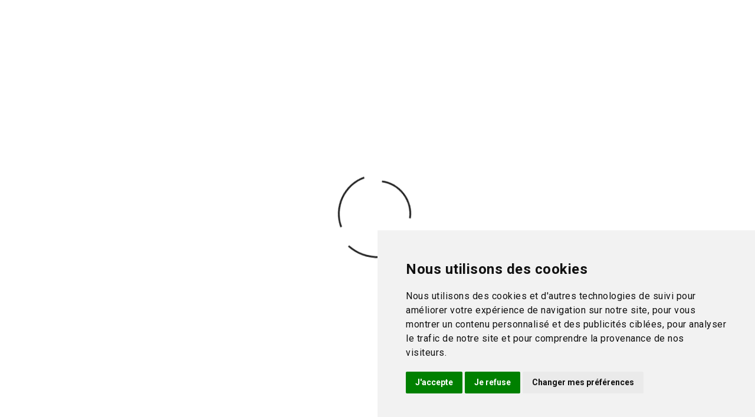

--- FILE ---
content_type: text/html; charset=utf-8
request_url: https://materiel-montessori.fr/
body_size: 44154
content:
<!doctype html>
<html lang="fr">

  <head>
    
      
  <meta charset="utf-8">


  <meta http-equiv="x-ua-compatible" content="ie=edge">



  <title>Jeux éducatif montessori : Matériel Montessori 1, 2, 3 et 4 ans</title>
  <meta name="description" content="Les jeux et jouets montessori sont disponibles chez MATERIEL MONTESSORI. Offrez un jouet d’éveil comme cadeau pour votre bébé et pour vos enfants.">
  <meta name="keywords" content="">
      
                  <link rel="alternate" href="https://materiel-montessori.fr/" hreflang="fr">
        



  <meta name="viewport" content="width=device-width, initial-scale=1">



  <link rel="icon" type="image/vnd.microsoft.icon" href="/img/favicon.ico?1762424522">
  <link rel="shortcut icon" type="image/x-icon" href="/img/favicon.ico?1762424522">



  <link rel="stylesheet" href="https://materiel-montessori.fr/themes/PRS003L03/assets/cache/theme-c35f11254.css" type="text/css" media="all">






  


<script type="text/javascript" src="https://materiel-montessori.fr/themes/PRS003L03/assets/js/modernizr-custom.js"></script>




  <script type="text/javascript">
        var CloseVmenu = "Fermer";
        var MoreVmenu = "";
        var added_to_wishlist = "Le produit a \u00e9t\u00e9 ajout\u00e9 avec succ\u00e8s \u00e0 votre liste de souhaits.";
        var isLogged = false;
        var isLoggedWishlist = false;
        var ishiproductsblock = {"columnsmobile":"2","columnstablet":"2","columnslaptop":"3","columnsdesktop":"4"};
        var loggin_required = "Vous devez \u00eatre connect\u00e9 pour g\u00e9rer votre liste de souhaits.";
        var loggin_url = "https:\/\/materiel-montessori.fr\/mon-compte";
        var loggin_url_text = "s'identifier";
        var order_button_content = "Cr\u00e9er un devis";
        var payplug_ajax_url = "https:\/\/materiel-montessori.fr\/module\/payplug\/ajax";
        var prestashop = {"cart":{"products":[],"totals":{"total":{"type":"total","label":"Total","amount":0,"value":"0,00\u00a0\u20ac"},"total_including_tax":{"type":"total","label":"Total TTC","amount":0,"value":"0,00\u00a0\u20ac"},"total_excluding_tax":{"type":"total","label":"Total HT :","amount":0,"value":"0,00\u00a0\u20ac"}},"subtotals":{"products":{"type":"products","label":"Sous-total","amount":0,"value":"0,00\u00a0\u20ac"},"discounts":null,"shipping":{"type":"shipping","label":"Livraison","amount":0,"value":"gratuit"},"tax":null},"products_count":0,"summary_string":"0 articles","vouchers":{"allowed":1,"added":[]},"discounts":[],"minimalPurchase":0,"minimalPurchaseRequired":""},"currency":{"name":"euro","iso_code":"EUR","iso_code_num":"978","sign":"\u20ac"},"customer":{"lastname":null,"firstname":null,"email":null,"birthday":null,"newsletter":null,"newsletter_date_add":null,"optin":null,"website":null,"company":null,"siret":null,"ape":null,"is_logged":false,"gender":{"type":null,"name":null},"addresses":[]},"language":{"name":"Fran\u00e7ais (French)","iso_code":"fr","locale":"fr-FR","language_code":"fr","is_rtl":"0","date_format_lite":"d\/m\/Y","date_format_full":"d\/m\/Y H:i:s","id":1},"page":{"title":"","canonical":null,"meta":{"title":"Jeux \u00e9ducatif montessori : Mat\u00e9riel Montessori 1, 2, 3 et 4 ans","description":"Les jeux et jouets montessori sont disponibles chez MATERIEL MONTESSORI. Offrez un jouet d\u2019\u00e9veil comme cadeau pour votre b\u00e9b\u00e9 et pour vos enfants.","keywords":"","robots":"index"},"page_name":"index","body_classes":{"lang-fr":true,"lang-rtl":false,"country-FR":true,"currency-EUR":true,"layout-full-width":true,"page-index":true,"tax-display-enabled":true},"admin_notifications":[]},"shop":{"name":"Mat\u00e9riel Montessori","logo":"\/img\/materiel-montessori-logo-1680085830.jpg","stores_icon":"\/img\/logo_stores.png","favicon":"\/img\/favicon.ico"},"urls":{"base_url":"https:\/\/materiel-montessori.fr\/","current_url":"https:\/\/materiel-montessori.fr\/","shop_domain_url":"https:\/\/materiel-montessori.fr","img_ps_url":"https:\/\/materiel-montessori.fr\/img\/","img_cat_url":"https:\/\/materiel-montessori.fr\/img\/c\/","img_lang_url":"https:\/\/materiel-montessori.fr\/img\/l\/","img_prod_url":"https:\/\/materiel-montessori.fr\/img\/p\/","img_manu_url":"https:\/\/materiel-montessori.fr\/img\/m\/","img_sup_url":"https:\/\/materiel-montessori.fr\/img\/su\/","img_ship_url":"https:\/\/materiel-montessori.fr\/img\/s\/","img_store_url":"https:\/\/materiel-montessori.fr\/img\/st\/","img_col_url":"https:\/\/materiel-montessori.fr\/img\/co\/","img_url":"https:\/\/materiel-montessori.fr\/themes\/PRS003L03\/assets\/img\/","css_url":"https:\/\/materiel-montessori.fr\/themes\/PRS003L03\/assets\/css\/","js_url":"https:\/\/materiel-montessori.fr\/themes\/PRS003L03\/assets\/js\/","pic_url":"https:\/\/materiel-montessori.fr\/upload\/","pages":{"address":"https:\/\/materiel-montessori.fr\/adresse","addresses":"https:\/\/materiel-montessori.fr\/adresses","authentication":"https:\/\/materiel-montessori.fr\/connexion","cart":"https:\/\/materiel-montessori.fr\/panier","category":"https:\/\/materiel-montessori.fr\/index.php?controller=category","cms":"https:\/\/materiel-montessori.fr\/index.php?controller=cms","contact":"https:\/\/materiel-montessori.fr\/nous-contacter","discount":"https:\/\/materiel-montessori.fr\/reduction","guest_tracking":"https:\/\/materiel-montessori.fr\/suivi-commande-invite","history":"https:\/\/materiel-montessori.fr\/historique-commandes","identity":"https:\/\/materiel-montessori.fr\/identite","index":"https:\/\/materiel-montessori.fr\/","my_account":"https:\/\/materiel-montessori.fr\/mon-compte","order_confirmation":"https:\/\/materiel-montessori.fr\/confirmation-commande","order_detail":"https:\/\/materiel-montessori.fr\/index.php?controller=order-detail","order_follow":"https:\/\/materiel-montessori.fr\/suivi-commande","order":"https:\/\/materiel-montessori.fr\/commande","order_return":"https:\/\/materiel-montessori.fr\/index.php?controller=order-return","order_slip":"https:\/\/materiel-montessori.fr\/avoirs","pagenotfound":"https:\/\/materiel-montessori.fr\/page-introuvable","password":"https:\/\/materiel-montessori.fr\/recuperation-mot-de-passe","pdf_invoice":"https:\/\/materiel-montessori.fr\/index.php?controller=pdf-invoice","pdf_order_return":"https:\/\/materiel-montessori.fr\/index.php?controller=pdf-order-return","pdf_order_slip":"https:\/\/materiel-montessori.fr\/index.php?controller=pdf-order-slip","prices_drop":"https:\/\/materiel-montessori.fr\/promotions","product":"https:\/\/materiel-montessori.fr\/index.php?controller=product","search":"https:\/\/materiel-montessori.fr\/recherche","sitemap":"https:\/\/materiel-montessori.fr\/sitemap","stores":"https:\/\/materiel-montessori.fr\/magasins","supplier":"https:\/\/materiel-montessori.fr\/fournisseur","register":"https:\/\/materiel-montessori.fr\/connexion?create_account=1","order_login":"https:\/\/materiel-montessori.fr\/commande?login=1"},"alternative_langs":{"fr":"https:\/\/materiel-montessori.fr\/"},"theme_assets":"\/themes\/PRS003L03\/assets\/","actions":{"logout":"https:\/\/materiel-montessori.fr\/?mylogout="},"no_picture_image":{"bySize":{"cart_default":{"url":"https:\/\/materiel-montessori.fr\/img\/p\/fr-default-cart_default.jpg","width":90,"height":90},"small_default":{"url":"https:\/\/materiel-montessori.fr\/img\/p\/fr-default-small_default.jpg","width":90,"height":90},"home_default":{"url":"https:\/\/materiel-montessori.fr\/img\/p\/fr-default-home_default.jpg","width":370,"height":370},"medium_default":{"url":"https:\/\/materiel-montessori.fr\/img\/p\/fr-default-medium_default.jpg","width":470,"height":470},"large_default":{"url":"https:\/\/materiel-montessori.fr\/img\/p\/fr-default-large_default.jpg","width":1000,"height":1000}},"small":{"url":"https:\/\/materiel-montessori.fr\/img\/p\/fr-default-cart_default.jpg","width":90,"height":90},"medium":{"url":"https:\/\/materiel-montessori.fr\/img\/p\/fr-default-home_default.jpg","width":370,"height":370},"large":{"url":"https:\/\/materiel-montessori.fr\/img\/p\/fr-default-large_default.jpg","width":1000,"height":1000},"legend":""}},"configuration":{"display_taxes_label":true,"is_catalog":false,"show_prices":true,"opt_in":{"partner":true},"quantity_discount":{"type":"discount","label":"Remise"},"voucher_enabled":1,"return_enabled":0},"field_required":[],"breadcrumb":{"links":[{"title":"Accueil","url":"https:\/\/materiel-montessori.fr\/"}],"count":1},"link":{"protocol_link":"https:\/\/","protocol_content":"https:\/\/"},"time":1764088743,"static_token":"1d0983c0f7726b030b8b4d95b5141e1b","token":"52fe177b034f267c4876cfdcf400a46d"};
        var search_url = "https:\/\/materiel-montessori.fr\/recherche";
        var wishlist_url = "https:\/\/materiel-montessori.fr\/module\/ishiblockwishlist\/mywishlist";
        var wishlist_url_text = "Favoris";
      </script>


<meta name="facebook-domain-verification" content="d8be909k1xzffmubggvrrm9x2d9a6y" />
<!-- Google Tag Manager -->
<script>(function(w,d,s,l,i){w[l]=w[l]||[];w[l].push({'gtm.start':
new Date().getTime(),event:'gtm.js'});var f=d.getElementsByTagName(s)[0],
j=d.createElement(s),dl=l!='dataLayer'?'&l='+l:'';j.async=true;j.src=
'https://www.googletagmanager.com/gtm.js?id='+i+dl;f.parentNode.insertBefore(j,f);
})(window,document,'script','dataLayer','GTM-TWQ9PFG');</script>
<!-- End Google Tag Manager -->

<script src="https://www.termsfeed.com/public/cookie-consent/4.1.0/cookie-consent.js" charset="UTF-8" defer></script>
<script type="text/javascript" charset="UTF-8">
document.addEventListener('DOMContentLoaded', function () {
cookieconsent.run({"notice_banner_type":"simple","consent_type":"express","palette":"light","language":"fr","page_load_consent_levels":["strictly-necessary"],"notice_banner_reject_button_hide":false,"preferences_center_close_button_hide":false,"page_refresh_confirmation_buttons":false,"website_name":"MATERIEL-MONTESSORI","website_privacy_policy_url":"https://materiel-montessori.fr/content/8-protection-donnees"});
});
</script>


<noscript>Cookie consent management</noscript>


<!-- <a href="#" id="open_preferences_center">Update cookies preferences</a>-->








  
			<script type="text/javascript">
				(window.gaDevIds=window.gaDevIds||[]).push('d6YPbH');
				(function(i,s,o,g,r,a,m){i['GoogleAnalyticsObject']=r;i[r]=i[r]||function(){
				(i[r].q=i[r].q||[]).push(arguments)},i[r].l=1*new Date();a=s.createElement(o),
				m=s.getElementsByTagName(o)[0];a.async=1;a.src=g;m.parentNode.insertBefore(a,m)
				})(window,document,'script','//www.google-analytics.com/analytics.js','ga');
				ga('create', 'UA-131054488-1', 'auto');
				ga('require', 'ec');</script><script>
  const bxTranslation = {"error":{"carrierNotFound":"Impossible de trouver le transporteur","couldNotSelectPoint":"An error occurred during parcel point selection"},"text":{"openingHours":"Horaires d'ouverture","chooseParcelPoint":"Choisir ce point relais","closeMap":"Fermer la carte","closedLabel":"Ferm\u00e9      "},"day":{"MONDAY":"lundi","TUESDAY":"mardi","WEDNESDAY":"mercredi","THURSDAY":"jeudi","FRIDAY":"vendredi","SATURDAY":"samedi","SUNDAY":"dimanche"}};
  const bxMapUrl = "";
  const bxMapLogoImageUrl = "https://resource.boxtal.com/images/boxtal-maps.svg";
  const bxMapLogoHrefUrl = "https://www.boxtal.com";
  const bxAjaxUrl = "https://materiel-montessori.fr/module/boxtalconnect/ajax";
  const bxToken = "1d0983c0f7726b030b8b4d95b5141e1b";
</script>
<!-- emarketing start -->


<!-- emarketing end -->
<script type="text/javascript">
var baseDir = "/";
var static_token = "1d0983c0f7726b030b8b4d95b5141e1b";
</script>


<div id="showScroll"></div>

    <script>
        document.addEventListener('DOMContentLoaded', function ()
        {
            var popUpContent = "<div class=\"belvg-popup-halloween belvg-popup-halloween__theme1 belvg-popup-halloween__step3\" style=\"background: #F0F8FF; border-radius: 12px; overflow: hidden; font-family: sans-serif; padding: 20px; max-width: 900px; margin: auto;\"><!-- Titre principal -->\r\n<h2 style=\"text-align: center; font-size: 22px; font-weight: bold; margin-bottom: 10px;\">Nos packs Montessori les plus demand\u00e9s<\/h2>\r\n<p style=\"text-align: center; font-size: 16px; margin-bottom: 20px;\">Offrez \u00e0 votre enfant un accompagnement 100% sensoriel, \u00e9volutif et intelligent<\/p>\r\n<!-- Grands produits -->\r\n<div style=\"display: flex; flex-wrap: wrap; justify-content: center; gap: 25px; margin-bottom: 25px;\">\r\n<div style=\"max-width: 200px; text-align: center;\"><a href=\"https:\/\/materiel-montessori.fr\/accueil\/922-pack-lecture-cursive.html\" target=\"_blank\"> <img src=\"https:\/\/materiel-montessori.fr\/1699-home_default\/pack-lecture-cursive.jpg\" alt=\"Pack Lecture\" style=\"width: 100%; border-radius: 8px;\" \/> <\/a>\r\n<p style=\"font-weight: bold; margin: 10px 0 5px;\">Pack Lecture<\/p>\r\n<a href=\"https:\/\/materiel-montessori.fr\/accueil\/922-pack-lecture-cursive.html\" target=\"_blank\" style=\"display: inline-block; background: #FDCFD9; color: #000; font-weight: bold; padding: 8px 15px; border-radius: 5px; text-decoration: none; border: 1px solid #FDCFD9;\">Voir ce pack<\/a><\/div>\r\n<div style=\"max-width: 200px; text-align: center;\"><a href=\"https:\/\/materiel-montessori.fr\/nido-0-3-ans\/838-pack-9-12-mois-7863100717970.html\" target=\"_blank\"> <img src=\"https:\/\/materiel-montessori.fr\/1518-home_default\/pack-9-12-mois.jpg\" alt=\"Pack 9-12 mois\" style=\"width: 100%; border-radius: 8px;\" \/> <\/a>\r\n<p style=\"font-weight: bold; margin: 10px 0 5px;\">Pack 9\u201312 mois<\/p>\r\n<a href=\"https:\/\/materiel-montessori.fr\/nido-0-3-ans\/838-pack-9-12-mois-7863100717970.html\" target=\"_blank\" style=\"display: inline-block; background: #FDCFD9; color: #000; font-weight: bold; padding: 8px 15px; border-radius: 5px; text-decoration: none; border: 1px solid #FDCFD9;\">Voir ce pack<\/a><\/div>\r\n<\/div>\r\n<!-- Message d'incitation + petits packs -->\r\n<p style=\"text-align: center; font-size: 15px; font-weight: bold; margin-bottom: 12px;\">D'autres packs adapt\u00e9s \u00e0 chaque \u00e9tape de croissance :<\/p>\r\n<div style=\"display: flex; flex-wrap: wrap; justify-content: center; gap: 12px; margin-bottom: 25px;\"><a href=\"https:\/\/materiel-montessori.fr\/nido-0-3-ans\/831-un-produit-test-7863100773501.html\" target=\"_blank\"> <img src=\"https:\/\/materiel-montessori.fr\/1515-home_default\/un-produit-test.jpg\" alt=\"Naissance\" style=\"width: 70px; border-radius: 5px;\" \/> <\/a> <a href=\"https:\/\/materiel-montessori.fr\/nido-0-3-ans\/839-pack-12-18-mois-7863100708855.html\" target=\"_blank\"> <img src=\"https:\/\/materiel-montessori.fr\/1519-home_default\/pack-12-18-mois.jpg\" alt=\"12\u201318 mois\" style=\"width: 70px; border-radius: 5px;\" \/> <\/a> <a href=\"https:\/\/materiel-montessori.fr\/nido-0-3-ans\/835-un-produit-test-7863100751134.html\" target=\"_blank\"> <img src=\"https:\/\/materiel-montessori.fr\/1520-home_default\/un-produit-test.jpg\" alt=\"18\u201324 mois\" style=\"width: 70px; border-radius: 5px;\" \/> <\/a> <a href=\"https:\/\/materiel-montessori.fr\/nido-0-3-ans\/836-un-produit-test-7863100743566.html\" target=\"_blank\"> <img src=\"https:\/\/materiel-montessori.fr\/1517-home_default\/un-produit-test.jpg\" alt=\"6\u20139 mois\" style=\"width: 70px; border-radius: 5px;\" \/> <\/a> <a href=\"https:\/\/materiel-montessori.fr\/nido-0-3-ans\/837-un-produit-test-7863100732737.html\" target=\"_blank\"> <img src=\"https:\/\/materiel-montessori.fr\/1516-home_default\/un-produit-test.jpg\" alt=\"3\u20136 mois\" style=\"width: 70px; border-radius: 5px;\" \/> <\/a><\/div>\r\n<!-- CTA final -->\r\n<div style=\"text-align: center; margin-bottom: 20px;\"><a href=\"https:\/\/materiel-montessori.fr\/recherche?controller=search&s=pack\" target=\"_blank\" style=\"background: #FDCFD9; color: #000; font-weight: bold; padding: 10px 20px; border-radius: 6px; text-decoration: none; border: 1px solid #FDCFD9;\">D\u00e9couvrir tous les packs Montessori<\/a><\/div>\r\n<!-- Infos promo -->\r\n<div style=\"background: #fff; border: 2px solid #FDCFD9; border-radius: 8px; padding: 10px 15px; text-align: center; font-size: 14px;\">\r\n<p><strong>Ajoutez 200 \u20ac<\/strong> de produits pour b\u00e9n\u00e9ficier des <strong>frais de port offerts<\/strong><\/p>\r\n<p><strong>D\u00e8s 800 \u20ac<\/strong>, profitez de la <strong>remise PRO -5%<\/strong> sur tout le panier<\/p>\r\n<\/div>\r\n<\/div>";
            $('<div/>', {
                id: 'popup-hide-content',
                html: popUpContent
            }).appendTo('body').hide();

            var cookieCounterName = 'Upsell' + '_popUpCounter';
            var cookieSubscribeName = 'Upsell' + '_popUpSubscribe';

            if(
                (getCookie(cookieCounterName) == undefined
                || getCookie(cookieCounterName) < 10)
                && getCookie(cookieSubscribeName) != 1
            ){
                
                                            
                            setTimeout(function ()
                            {
                                showPopUP();
                            }, 3000)
                        
                                    
            }

            function showPopUP()
            {
                $.fancybox.open({
                        href: '#popup-hide-content',
                        type: 'inline',
			closeBtn: false,
                    },
                    {
                        padding: 0,
                        helpers:{
                            overlay: {
                                locked: false
                            }
                        },
                        afterLoad: function ()
                        {
                            if (getCookie(cookieCounterName) === undefined) {
                                setCookie(cookieCounterName, 1,  {expires: 20*24*60*60})
                            } else {
                                var currentCounter = getCookie(cookieCounterName)
                                setCookie(cookieCounterName, parseInt(currentCounter) + 1)
                            }
                        }
                    })
            }

            $("#cpp-form").submit(function (event)
            {
                event.preventDefault();

                var frontendController = 'https://materiel-montessori.fr/module/belvg_popup/subscription?displayType=banner';
                var email = $('#cpp-form > div.belvg-popup-halloween__input > input[type="email"]').val();

                $.ajax({
                    url: frontendController,
                    cache: false,
                    type: 'POST',
                    data: {
                        ajax: true,
                        email: email
                    },
                    success : function(result){
                        var resultObj = JSON.parse(result);
                        if(resultObj.valid){
                            $('#belvg-popup-error-message').hide();
                            $('<div/>', {
                                id: 'belvg-popup-success-message',
                                html: resultObj.valid,
                                class: 'message',
                                style: 'color:green'
                            }).appendTo('.belvg-popup-halloween__input');
                            setCookie(cookieSubscribeName, 1, {expires: 7*24*60*60})
                            setTimeout($.fancybox.close, 3000);
                        } else if(resultObj.error){
                            $('<div/>', {
                                id: 'belvg-popup-error-message',
                                html: resultObj.error,
                                class: 'message',
                                style: 'color:red'
                            }).appendTo('.belvg-popup-halloween__input');
                        }
                    },
                    error: function (jqXHR)
                    {
                        console.log(jqXHR);
                    }
                });
            });

            function setCookie(name, value, options)
            {
                options = options || {}

                var expires = options.expires

                if (typeof expires == 'number' && expires) {
                    var d = new Date()
                    d.setTime(d.getTime() + expires * 1000)
                    expires = options.expires = d
                }
                if (expires && expires.toUTCString) {
                    options.expires = expires.toUTCString()
                }

                value = encodeURIComponent(value)

                var updatedCookie = name + '=' + value

                for (var propName in options) {
                    updatedCookie += '; ' + propName
                    var propValue = options[propName]
                    if (propValue !== true) {
                        updatedCookie += '=' + propValue
                    }
                }

                document.cookie = updatedCookie
            }

            function getCookie(name)
            {
                var matches = document.cookie.match(new RegExp(
                    '(?:^|; )' + name.replace(/([\.$?*|{}\(\)\[\]\\\/\+^])/g, '\\$1') + '=([^;]*)'
                ))
                return matches ? decodeURIComponent(matches[1]) : undefined
            }
        })
    </script>
<script type="text/javascript">
    var ets_crosssell_16 =0;
</script><script src="https://cdn.brevo.com/js/sdk-loader.js" async></script>
<script>
    window.Brevo = window.Brevo || [];
    Brevo.push([
        "init",
        {
            client_key: "01ee6d7dsj2a45ptudo4fw44",
            email_id: "",
        },
    ]);
</script>

<script type="text/javascript" data-keepinline="true">
    var trustpilot_script_url = 'https://invitejs.trustpilot.com/tp.min.js';
    var trustpilot_key = '';
    var trustpilot_widget_script_url = '//widget.trustpilot.com/bootstrap/v5/tp.widget.bootstrap.min.js';
    var trustpilot_integration_app_url = 'https://ecommscript-integrationapp.trustpilot.com';
    var trustpilot_preview_css_url = '//ecommplugins-scripts.trustpilot.com/v2.1/css/preview.min.css';
    var trustpilot_preview_script_url = '//ecommplugins-scripts.trustpilot.com/v2.1/js/preview.min.js';
    var trustpilot_ajax_url = 'https://materiel-montessori.fr/module/trustpilot/trustpilotajax';
    var user_id = '0';
    var trustpilot_trustbox_settings = {"trustboxes":[]};
</script>
<script type="text/javascript" src="/modules/trustpilot/views/js/tp_register.min.js"></script>
<script type="text/javascript" src="/modules/trustpilot/views/js/tp_trustbox.min.js"></script>
<script type="text/javascript" src="/modules/trustpilot/views/js/tp_preview.min.js"></script>





<meta name="google-site-verification" content="0KL-x-_YmQSi_AWJq-r8lEhdsb6mFVqD4UJOPJIIvwU" />

    
  </head>


  <body id="index" class="lang-fr country-fr currency-eur layout-full-width page-index tax-display-enabled">

    
      <div class="col-lg-8 links footer-block">
  <div class="row">
    </div>
</div>

    

    <main>
      
              

      <header id="header">
        
          <!-- Messenger Plug-in Discussion Code -->
    <div id="fb-root"></div>

    <!-- Your Plug-in Discussion code -->
    <div id="fb-customer-chat" class="fb-customerchat">
    </div>

    <script>
      var chatbox = document.getElementById('fb-customer-chat');
      chatbox.setAttribute("page_id", "106080735091214");
      chatbox.setAttribute("attribution", "biz_inbox");

      window.fbAsyncInit = function() {
        FB.init({
          xfbml            : true,
          version          : 'v20.0'
        });
      };

      (function(d, s, id) {
        var js, fjs = d.getElementsByTagName(s)[0];
        if (d.getElementById(id)) return;
        js = d.createElement(s); js.id = id;
        js.src = 'https://connect.facebook.net/fr_FR/sdk/xfbml.customerchat.js';
        fjs.parentNode.insertBefore(js, fjs);
      }(document, 'script', 'facebook-jssdk'));
    </script>


  <div class="header-banner">
    
  </div>



  <div class="header-top">
    <div class="container">
       <div class="row">
        <div class="header-left col-lg-4 col-md-6 col-sm-6 col-xs-12 hidden-md-down">
          
        </div>
        <div class="header-center col-lg-4 col-md-12 col-sm-12 col-xs-12">
          <div id="desktop_logo">
                          <h1>
                <a href="https://materiel-montessori.fr/">
<img class="logo img-responsive"
     src="/img/materiel-montessori-logo-1680085830.jpg"
     alt="Matériel Montessori"
     width="190" height="85">
                </a>
              </h1>
                        </div>
        </div>
        <div class="header-right col-lg-4 col-md-6 col-sm-6 col-xs-12 hidden-md-down">
           <div id="_desktop_cart">
  <div class="blockcart cart-preview inactive" data-refresh-url="//materiel-montessori.fr/module/ps_shoppingcart/ajax">
      <div class="header">
          <span class="cart-link">
            <span class="cart-img">
  <div class="hidden-md-down">
    <svg xmlns="http://www.w3.org/2000/svg" style="display: none;">          
        <symbol id="shopping-cart" viewBox="0 0 700 700"><title>shopping-cart</title>
              <path d="m150.355469 322.332031c-30.046875 0-54.402344 24.355469-54.402344 54.402344 0 30.042969 24.355469 54.398437 54.402344 54.398437 30.042969 0 54.398437-24.355468 54.398437-54.398437-.03125-30.03125-24.367187-54.371094-54.398437-54.402344zm0 88.800781c-19 0-34.402344-15.402343-34.402344-34.398437 0-19 15.402344-34.402344 34.402344-34.402344 18.996093 0 34.398437 15.402344 34.398437 34.402344 0 18.996094-15.402344 34.398437-34.398437 34.398437zm0 0"></path>
                <path d="m446.855469 94.035156h-353.101563l-7.199218-40.300781c-4.4375-24.808594-23.882813-44.214844-48.699219-48.601563l-26.101563-4.597656c-5.441406-.96875-10.632812 2.660156-11.601562 8.097656-.964844 5.441407 2.660156 10.632813 8.101562 11.601563l26.199219 4.597656c16.53125 2.929688 29.472656 15.871094 32.402344 32.402344l35.398437 199.699219c4.179688 23.894531 24.941406 41.324218 49.199219 41.300781h210c22.0625.066406 41.546875-14.375 47.902344-35.5l47-155.800781c.871093-3.039063.320312-6.3125-1.5-8.898438-1.902344-2.503906-4.859375-3.980468-8-4zm-56.601563 162.796875c-3.773437 12.6875-15.464844 21.367188-28.699218 21.300781h-210c-14.566407.039063-27.035157-10.441406-29.5-24.800781l-24.699219-139.398437h336.097656zm0 0"></path>
                <path d="m360.355469 322.332031c-30.046875 0-54.402344 24.355469-54.402344 54.402344 0 30.042969 24.355469 54.398437 54.402344 54.398437 30.042969 0 54.398437-24.355468 54.398437-54.398437-.03125-30.03125-24.367187-54.371094-54.398437-54.402344zm0 88.800781c-19 0-34.402344-15.402343-34.402344-34.398437 0-19 15.402344-34.402344 34.402344-34.402344 18.996093 0 34.398437 15.402344 34.398437 34.402344 0 18.996094-15.402344 34.398437-34.398437 34.398437zm0 0"></path>
        </symbol> 
    </svg>
    <svg class="icon" viewBox="0 0 40 40"><use xlink:href="#shopping-cart" x="15%" y="17%"></use></svg>
  </div>
  <div class="hidden-lg-up">
    <svg xmlns="http://www.w3.org/2000/svg" style="display: none;">          
      <symbol id="cart-responsive" viewBox="0 0 510 510"><title>cart-responsive</title>
        <path d="M306.4,313.2l-24-223.6c-0.4-3.6-3.6-6.4-7.2-6.4h-44.4V69.6c0-38.4-31.2-69.6-69.6-69.6c-38.4,0-69.6,31.2-69.6,69.6
                 v13.6H46c-3.6,0-6.8,2.8-7.2,6.4l-24,223.6c-0.4,2,0.4,4,1.6,5.6c1.2,1.6,3.2,2.4,5.2,2.4h278c2,0,4-0.8,5.2-2.4
                 C306,317.2,306.8,315.2,306.4,313.2z M223.6,123.6c3.6,0,6.4,2.8,6.4,6.4c0,3.6-2.8,6.4-6.4,6.4c-3.6,0-6.4-2.8-6.4-6.4
                 C217.2,126.4,220,123.6,223.6,123.6z M106,69.6c0-30.4,24.8-55.2,55.2-55.2c30.4,0,55.2,24.8,55.2,55.2v13.6H106V69.6z
                 M98.8,123.6c3.6,0,6.4,2.8,6.4,6.4c0,3.6-2.8,6.4-6.4,6.4c-3.6,0-6.4-2.8-6.4-6.4C92.4,126.4,95.2,123.6,98.8,123.6z M30,306.4
                 L52.4,97.2h39.2v13.2c-8,2.8-13.6,10.4-13.6,19.2c0,11.2,9.2,20.4,20.4,20.4c11.2,0,20.4-9.2,20.4-20.4c0-8.8-5.6-16.4-13.6-19.2
                 V97.2h110.4v13.2c-8,2.8-13.6,10.4-13.6,19.2c0,11.2,9.2,20.4,20.4,20.4c11.2,0,20.4-9.2,20.4-20.4c0-8.8-5.6-16.4-13.6-19.2V97.2
                 H270l22.4,209.2H30z"></path>
      </symbol>
    </svg>
    <svg class="icon" viewBox="0 0 40 40"><use xlink:href="#cart-responsive" x="13%" y="13%"></use></svg>
  </div>














</span>
            <span class="cart-products-count">0</span>
          </span>
                      <div class="cart-dropdown empty">
              <span>Your cart is empty</span>
            </div>
                </div>
  </div>
</div>
<div id="_desktop_user_info">
  <div class="user-info dropdown js-dropdown">
    <span class="account-logo expand-more" data-toggle="dropdown" role="button">
          <svg xmlns="http://www.w3.org/2000/svg" style="display: none;">          
      <symbol id="user-responsive" viewBox="0 0 480 480"><title>user</title>
        <path d="M187.497,152.427H73.974c-38.111,0-69.117,31.006-69.117,69.117v39.928h251.758v-39.928
                 C256.614,183.433,225.608,152.427,187.497,152.427z M241.614,246.473H19.856v-24.928c0-29.84,24.277-54.117,54.117-54.117h113.523
                 c29.84,0,54.117,24.277,54.117,54.117L241.614,246.473L241.614,246.473z"></path>
        <path d="M130.735,145.326c40.066,0,72.663-32.597,72.663-72.663S170.802,0,130.735,0S58.072,32.596,58.072,72.663
                 S90.669,145.326,130.735,145.326z M130.735,15c31.796,0,57.663,25.867,57.663,57.663s-25.867,57.663-57.663,57.663
                 s-57.663-25.868-57.663-57.663S98.939,15,130.735,15z"></path>
      </symbol>
  </svg>
  <svg class="icon" viewBox="0 0 40 40"><use xlink:href="#user-responsive" x="19%" y="19%"></use></svg>















      </span>

      <ul class="dropdown-menu" aria-labelledby="dLabel">
      <li>
              <a href="https://materiel-montessori.fr/mon-compte" title="Identifiez-vous" rel="nofollow">
          <span>Connexion</span>
        </a>
            </li>
      </ul>
  </div>
</div>
<!-- Block search module TOP -->
<div id="_desktop_seach_widget">
<div id="search_widget" class="search-widget" data-search-controller-url="//materiel-montessori.fr/recherche">
	<div class="search-menu-icon">
		<span class="search-logo">



  <svg xmlns="http://www.w3.org/2000/svg" style="display: none;">   
    <symbol id="magnifying-mobile" viewBox="0 0 1200 1200"><title>magnifying-mobile</title>
      <path d="M606.209,578.714L448.198,423.228C489.576,378.272,515,318.817,515,253.393C514.98,113.439,399.704,0,257.493,0
           C115.282,0,0.006,113.439,0.006,253.393s115.276,253.393,257.487,253.393c61.445,0,117.801-21.253,162.068-56.586
           l158.624,156.099c7.729,7.614,20.277,7.614,28.006,0C613.938,598.686,613.938,586.328,606.209,578.714z M257.493,467.8
           c-120.326,0-217.869-95.993-217.869-214.407S137.167,38.986,257.493,38.986c120.327,0,217.869,95.993,217.869,214.407
           S377.82,467.8,257.493,467.8z"></path>
     </symbol>
  </svg>
  <svg class="icon" viewBox="0 0 40 40"><use xlink:href="#magnifying-mobile" x="20%" y="24%"></use></svg>











</span>
	  <!-- <i class="material-icons d-inline">&#xE8B6;</i> -->
	</div>
	<form method="get" action="//materiel-montessori.fr/recherche" class="hide">
		<input type="hidden" name="controller" value="search">
		<input type="text" name="s" value="" placeholder="Rechercher">
		<button type="submit">
			<i class="material-icons search">&#xE8B6;</i>
		</button>
	</form>
</div>
</div>
<!-- /Block search module TOP -->

        </div>
        <div class="clearfix"></div>
      </div>
      <div id="mobile_top_menu_wrapper" class="hidden-lg-up" style="display:none;">
        <div id="top_menu_closer">
        <i class="material-icons">&#xE5CD;</i>
        </div>
        <div class="js-top-menu mobile" id="_mobile_top_menu"></div>
      </div>
      <div class="mobile-menu-overlay hidden-lg-up"></div>
    </div>
  </div>
  <div class="nav-full-width">
    <div class="container">
      <div class="row">
        

<div class="menu js-top-menu hidden-sm-down" id="_desktop_top_menu">
    
          <ul class="top-menu" id="top-menu" data-depth="0">
                    <li class="link" id="lnk-nouveautes">
                          <a
                class="dropdown-item"
                href="https://materiel-montessori.fr/nouveaux-produits" data-depth="0"
                              >
                                Nouveautés
              </a>
                          </li>
                    <li class="category" id="category-3">
                          <a
                class="dropdown-item"
                href="https://materiel-montessori.fr/3-montessori" data-depth="0"
                              >
                                                                      <span class="float-xs-right hidden-lg-up">
                    <span data-target="#top_sub_menu_82673" data-toggle="collapse" class="navbar-toggler collapse-icons">
                      <i class="material-icons add">&#xE313;</i>
                      <i class="material-icons remove">&#xE316;</i>
                    </span>
                  </span>
                                Montessori
              </a>
                            <div  class="popover sub-menu js-sub-menu collapse" id="top_sub_menu_82673">
                
          <ul class="top-menu"  data-depth="1">
                    <li class="category" id="category-21">
                          <a
                class="dropdown-item dropdown-submenu"
                href="https://materiel-montessori.fr/21-par-aire" data-depth="1"
                              >
                                                                      <span class="float-xs-right hidden-lg-up">
                    <span data-target="#top_sub_menu_40689" data-toggle="collapse" class="navbar-toggler collapse-icons">
                      <i class="material-icons add">&#xE313;</i>
                      <i class="material-icons remove">&#xE316;</i>
                    </span>
                  </span>
                                Par Aire
              </a>
                            <div  class="collapse" id="top_sub_menu_40689">
                
          <ul class="top-menu"  data-depth="2">
                    <li class="category" id="category-18">
                          <a
                class="dropdown-item"
                href="https://materiel-montessori.fr/18-nido-0-3-ans" data-depth="2"
                              >
                                Nido 0 - 3 ans
              </a>
                          </li>
                    <li class="category" id="category-12">
                          <a
                class="dropdown-item"
                href="https://materiel-montessori.fr/12-vie-pratique" data-depth="2"
                              >
                                Vie pratique 
              </a>
                          </li>
                    <li class="category" id="category-13">
                          <a
                class="dropdown-item"
                href="https://materiel-montessori.fr/13-sensoriel" data-depth="2"
                              >
                                Sensoriel
              </a>
                          </li>
                    <li class="category" id="category-10">
                          <a
                class="dropdown-item"
                href="https://materiel-montessori.fr/10-langage" data-depth="2"
                              >
                                Langage
              </a>
                          </li>
                    <li class="category" id="category-11">
                          <a
                class="dropdown-item"
                href="https://materiel-montessori.fr/11-mathematiques" data-depth="2"
                              >
                                Mathématiques
              </a>
                          </li>
                    <li class="category" id="category-5">
                          <a
                class="dropdown-item"
                href="https://materiel-montessori.fr/5-geographie" data-depth="2"
                              >
                                Géographie
              </a>
                          </li>
                    <li class="category" id="category-30">
                          <a
                class="dropdown-item"
                href="https://materiel-montessori.fr/30-sciences" data-depth="2"
                              >
                                Sciences
              </a>
                          </li>
                    <li class="category" id="category-4">
                          <a
                class="dropdown-item"
                href="https://materiel-montessori.fr/4-botanique" data-depth="2"
                              >
                                Botanique
              </a>
                          </li>
                    <li class="category" id="category-23">
                          <a
                class="dropdown-item"
                href="https://materiel-montessori.fr/23-zoologie" data-depth="2"
                              >
                                Zoologie
              </a>
                          </li>
        	      </ul>
    
                              </div>
                          </li>
                    <li class="category" id="category-22">
                          <a
                class="dropdown-item dropdown-submenu"
                href="https://materiel-montessori.fr/22-par-ambiance" data-depth="1"
                              >
                                                                      <span class="float-xs-right hidden-lg-up">
                    <span data-target="#top_sub_menu_67410" data-toggle="collapse" class="navbar-toggler collapse-icons">
                      <i class="material-icons add">&#xE313;</i>
                      <i class="material-icons remove">&#xE316;</i>
                    </span>
                  </span>
                                Par Ambiance
              </a>
                            <div  class="collapse" id="top_sub_menu_67410">
                
          <ul class="top-menu"  data-depth="2">
                    <li class="category" id="category-24">
                          <a
                class="dropdown-item"
                href="https://materiel-montessori.fr/24-0-3-ans" data-depth="2"
                              >
                                0 - 3 ans
              </a>
                          </li>
                    <li class="category" id="category-25">
                          <a
                class="dropdown-item"
                href="https://materiel-montessori.fr/25-3-6-ans" data-depth="2"
                              >
                                3 - 6 ans
              </a>
                          </li>
                    <li class="category" id="category-26">
                          <a
                class="dropdown-item"
                href="https://materiel-montessori.fr/26-6-12-ans" data-depth="2"
                              >
                                6 - 12 ans
              </a>
                          </li>
        	      </ul>
    
                              </div>
                          </li>
        	      </ul>
    
                              </div>
                          </li>
                    <li class="category" id="category-9">
                          <a
                class="dropdown-item"
                href="https://materiel-montessori.fr/9-developpement-de-l-enfant" data-depth="0"
                              >
                                                                      <span class="float-xs-right hidden-lg-up">
                    <span data-target="#top_sub_menu_50790" data-toggle="collapse" class="navbar-toggler collapse-icons">
                      <i class="material-icons add">&#xE313;</i>
                      <i class="material-icons remove">&#xE316;</i>
                    </span>
                  </span>
                                Développement  de l&#039; Enfant
              </a>
                            <div  class="popover sub-menu js-sub-menu collapse" id="top_sub_menu_50790">
                
          <ul class="top-menu"  data-depth="1">
                    <li class="category" id="category-15">
                          <a
                class="dropdown-item dropdown-submenu"
                href="https://materiel-montessori.fr/15-0-2-ans" data-depth="1"
                              >
                                0 - 2 ans
              </a>
                          </li>
                    <li class="category" id="category-17">
                          <a
                class="dropdown-item dropdown-submenu"
                href="https://materiel-montessori.fr/17-2-4-ans" data-depth="1"
                              >
                                2 - 4 ans
              </a>
                          </li>
                    <li class="category" id="category-20">
                          <a
                class="dropdown-item dropdown-submenu"
                href="https://materiel-montessori.fr/20-5-7-ans" data-depth="1"
                              >
                                5 - 7 ans
              </a>
                          </li>
                    <li class="category" id="category-27">
                          <a
                class="dropdown-item dropdown-submenu"
                href="https://materiel-montessori.fr/27-8-12-ans" data-depth="1"
                              >
                                8 - 12 ans
              </a>
                          </li>
        	      </ul>
    
                              </div>
                          </li>
                    <li class="category" id="category-31">
                          <a
                class="dropdown-item"
                href="https://materiel-montessori.fr/31-jeux-d-eveil" data-depth="0"
                              >
                                Jeux d&#039;éveil
              </a>
                          </li>
                    <li class="link" id="lnk-promotions">
                          <a
                class="dropdown-item"
                href="https://materiel-montessori.fr/32-promotion-articles-endommages" data-depth="0"
                              >
                                Promotions
              </a>
                          </li>
                    <li class="link" id="lnk-ecoles-et-professionnels">
                          <a
                class="dropdown-item"
                href="https://materiel-montessori.fr/content/6-projet-ecole-professionnels" data-depth="0"
                              >
                                Écoles et professionnels
              </a>
                          </li>
                    <li class="link" id="lnk-cartes-cadeaux">
                          <a
                class="dropdown-item"
                href="https://materiel-montessori.fr/cartes-cadeaux" data-depth="0"
                              >
                                Cartes Cadeaux
              </a>
                          </li>
                    <li class="link" id="lnk-nos-formations">
                          <a
                class="dropdown-item"
                href="https://www.montessori-formation.fr/accueil/" data-depth="0"
                 target="_blank"               >
                                Nos Formations
              </a>
                          </li>
                    <li class="link" id="lnk-le-blog">
                          <a
                class="dropdown-item"
                href="https://www.montessori-formation.fr/accueil/blog" data-depth="0"
                 target="_blank"               >
                                Le Blog
              </a>
                          </li>
        	        <li class="link" id="lnk-rs">
          <a class="rs-menu-link facebook" href="https://www.facebook.com/materielmontessori45" data-depth="0" target="_blank">
              <span class="fa fa-facebook"></span>
          </a>
          <a class="rs-menu-link instagram" href="https://www.instagram.com/materiel_montessori.fr/" data-depth="0" target="_blank">
              <span class="fa fa-instagram"></span>
          </a>
        </li>
	      </ul>
    
    <div class="clearfix"></div>
</div>

        <div id="menu-icon" class="menu-icon hidden-lg-up">
          <div class="nav-icon">
            

  <svg xmlns="http://www.w3.org/2000/svg" style="display: none;">   
    <symbol id="setup" viewBox="0 0 750 750"><title>setup</title><g> <rect y="46.06" width="344.339" height="29.52"/> </g><g> <rect y="156.506" width="344.339" height="29.52"/> </g><g> <rect y="268.748" width="344.339" height="29.531"/> </g></symbol>
  </svg>
  <svg class="icon" viewBox="0 0 40 40"><use xlink:href="#setup" x="25%" y="27%"></use></svg>













          </div>
        </div>
        <div id="_mobile_cart"></div>
        <div id="_mobile_user_info"></div>
        <div id="_mobile_seach_widget"></div>
        <div class="clearfix"></div>
      </div>
    </div>
</div>



<div id="spin-wrapper"></div>
<div id="siteloader">
  <div class="loader"></div>
</div>        
      </header>

      
        
<aside id="notifications">
  <div class="container">
    
    
    
      </div>
</aside>
      

                                <div id="top_home">
             
<div class="offer-block">
    <div class="container">
      <div class="offer-background">
        <div class="offer-inner">
          <div class="ishiofferblock-carousel owl-carousel owl-theme">
                          <div class="ishiofferblock-container item">
                <div class="ishiofferblock-container">
                    <a href="#">
                                              <div class="heading">Livraison partout en France</div>
                                            </a>
                </div>
              </div>
                          <div class="ishiofferblock-container item">
                <div class="ishiofferblock-container">
                    <a href="#">
                                              <div class="heading">Livraison gratuite à partir de 100€</div>
                                            </a>
                </div>
              </div>
                          <div class="ishiofferblock-container item">
                <div class="ishiofferblock-container">
                    <a href="#">
                                              <div class="heading">Materiel Montessori de qualité</div>
                                            </a>
                </div>
              </div>
              
          </div>
        </div>
      </div>
    </div>
</div>
  <div id="ishislider" class="ishislider-container owl-carousel" data-interval="5000" data-pause="hover">
              <div class="item">
          <a href="https://www.montessori-formation.fr/accueil">
            <img src="https://materiel-montessori.fr/modules/ishislider/views/img/fddcb24a0b90a0b3fdc584a70e22d9fcd4c06c6d_formation.jpg" alt="" title=""  />
          </a>
        </div>
              <div class="item">
          <a href="https://materiel-montessori.fr/accueil/922-pack-lecture-cursive.html">
            <img src="https://materiel-montessori.fr/modules/ishislider/views/img/b3b6393a51a27f87eeffb67d0445d88466607738_lecture-mm-OK.jpg" alt="" title=""  />
          </a>
        </div>
        
  </div>

<div id="_mobile_service"></div>
<div id="ishibannerblock" class="container">
  <div class="row">
    
                  <div class="col-xl-4 col-md-6 col-sm-12 bannerblock grid-item">
          <div class="image-container banner-1">
            <a class="ishi-customhover-fadeinoutrotatevertical" href="https://materiel-montessori.fr/18-nido-0-3-ans">
              <img 
                src="/modules/ishibannerblock/views/img/nido-1-min-1-1.jpg"
                alt="nido-1-min-1-1.jpg"
                class="img-fluid"
                width="621"
                height="286"
                loading="lazy">
              <div class="banner-button">
                                  <span class="btn btn-primary">Nido</span>
                              </div>
            </a>
          </div>
        </div>
                        <div class="col-xl-4 col-md-6 col-sm-12 bannerblock grid-item">
          <div class="image-container banner-2">
            <a class="ishi-customhover-fadeinoutrotatevertical" href="https://materiel-montessori.fr/12-vie-pratique">
              <img 
                src="/modules/ishibannerblock/views/img/vie pratqiue-1.jpg"
                alt="vie pratqiue-1.jpg"
                class="img-fluid"
                width="621"
                height="286"
                loading="lazy">
              <div class="banner-button">
                                  <span class="btn btn-primary">VIE PRATIQUE</span>
                              </div>
            </a>
          </div>
        </div>
                        <div class="col-xl-4 col-md-6 col-sm-12 bannerblock grid-item">
          <div class="image-container banner-3">
            <a class="ishi-customhover-fadeinoutrotatevertical" href="https://materiel-montessori.fr/13-sensoriel">
              <img 
                src="/modules/ishibannerblock/views/img/sensoriel-1.jpg"
                alt="sensoriel-1.jpg"
                class="img-fluid"
                width="621"
                height="286"
                loading="lazy">
              <div class="banner-button">
                                  <span class="btn btn-primary">SENSORIEL</span>
                              </div>
            </a>
          </div>
        </div>
                        <div class="col-xl-4 col-md-6 col-sm-12 bannerblock grid-item">
          <div class="image-container banner-4">
            <a class="ishi-customhover-fadeinoutrotatevertical" href="https://materiel-montessori.fr/10-langage">
              <img 
                src="/modules/ishibannerblock/views/img/langage-1.jpeg"
                alt="langage-1.jpeg"
                class="img-fluid"
                width="621"
                height="286"
                loading="lazy">
              <div class="banner-button">
                                  <span class="btn btn-primary">LANGAGE</span>
                              </div>
            </a>
          </div>
        </div>
                        <div class="col-xl-4 col-md-6 col-sm-12 bannerblock grid-item">
          <div class="image-container banner-5">
            <a class="ishi-customhover-fadeinoutrotatevertical" href="https://materiel-montessori.fr/11-mathematique">
              <img 
                src="/modules/ishibannerblock/views/img/maths-1.jpeg"
                alt="maths-1.jpeg"
                class="img-fluid"
                width="621"
                height="286"
                loading="lazy">
              <div class="banner-button">
                                  <span class="btn btn-primary">MATHÉMATIQUES</span>
                              </div>
            </a>
          </div>
        </div>
                        <div class="col-xl-4 col-md-6 col-sm-12 bannerblock grid-item">
          <div class="image-container banner-6">
            <a class="ishi-customhover-fadeinoutrotatevertical" href="https://materiel-montessori.fr/5-geographie">
              <img 
                src="/modules/ishibannerblock/views/img/geographie-1.jpg"
                alt="geographie-1.jpg"
                class="img-fluid"
                width="621"
                height="286"
                loading="lazy">
              <div class="banner-button">
                                  <span class="btn btn-primary">GÉOGRAPHIE</span>
                              </div>
            </a>
          </div>
        </div>
            </div>
</div><div id="ishiproductsblock" class="clearfix container">
	<div class="ishiproductsblock-container">
		<h2 class="home-title">LES PRÉFÉRÉS DES PARENTS</h2>
		<p class="sub-title">Lorem ipsum dolor sit amet conse ctetur adipisicing elit, sed do eiusmod tempor incididunt ut labore</p>
		
		<ul id="ishiproductstab" class="nav nav-tabs clearfix">
										<li class="nav-item first_item">
					<a class="nav-link active" href="#featured-products-block" data-toggle="tab">PRÉFÉRÉS</a>
				</li>
											<li class="nav-item ">
					<a class="nav-link " href="#new-products-block" data-toggle="tab">NOUVEAUTÉS</a>
				</li>
											<li class="nav-item last_item">
					<a class="nav-link " href="#bestseller-products-block" data-toggle="tab">MEILLEURES VENTES</a>
				</li>
									</ul>
				<div class="product_content ">
			<div class="tab-content">
									<div id="featured-products-block" class="tab-pane active">
													<div class="block_content row">
								<div id="ishi-featured-products" class="owl-carousel">
																																					 
											<div class="multilevel-item">
																				<div class="item" data-id-product="52" data-id-product-attribute="0">
											
<div itemprop="itemListElement" itemscope itemtype="http://schema.org/ListItem">
  <meta itemprop="position" content="0" />  <article class="product-miniature js-product-miniature" data-id-product="52" data-id-product-attribute="0" itemprop="item" itemscope itemtype="http://schema.org/Product">
    <div class="product-container">
      <div class="thumbnail-container">
        <div class="thumbnail-inner">
        
                      <a href="https://materiel-montessori.fr/geographie/52-globe-des-continents-sensoriel-7863102005334.html" class="thumbnail product-thumbnail">
              <img
                src="https://materiel-montessori.fr/36-home_default/globe-des-continents-sensoriel.jpg"
                alt="GLOBE DES CONTINENTS"
                data-full-size-image-url="https://materiel-montessori.fr/36-large_default/globe-des-continents-sensoriel.jpg"
                />
                 
            </a>
                  
        
    <ul class="product-flags">
            </ul>

        
          
        
        <div class="thumbnail-buttons"> 
            
              <div class="quickview-btn">
                      <a href="#" class="quick-view" data-link-action="quickview" >
                          <i class="material-icons visibility">&#xE8F4;</i>
                          





  <svg xmlns="http://www.w3.org/2000/svg" style="display: none;">
    <symbol id="quickview" viewBox="0 0 1050 1050"><title>quickview</title>
      <path d="M505.918,236.117c-26.651-43.587-62.485-78.609-107.497-105.065c-45.015-26.457-92.549-39.687-142.608-39.687
      c-50.059,0-97.595,13.225-142.61,39.687C68.187,157.508,32.355,192.53,5.708,236.117C1.903,242.778,0,249.345,0,255.818
      c0,6.473,1.903,13.04,5.708,19.699c26.647,43.589,62.479,78.614,107.495,105.064c45.015,26.46,92.551,39.68,142.61,39.68
      c50.06,0,97.594-13.176,142.608-39.536c45.012-26.361,80.852-61.432,107.497-105.208c3.806-6.659,5.708-13.223,5.708-19.699
      C511.626,249.345,509.724,242.778,505.918,236.117z M194.568,158.03c17.034-17.034,37.447-25.554,61.242-25.554
      c3.805,0,7.043,1.336,9.709,3.999c2.662,2.664,4,5.901,4,9.707c0,3.809-1.338,7.044-3.994,9.704
      c-2.662,2.667-5.902,3.999-9.708,3.999c-16.368,0-30.362,5.808-41.971,17.416c-11.613,11.615-17.416,25.603-17.416,41.971
      c0,3.811-1.336,7.044-3.999,9.71c-2.667,2.668-5.901,3.999-9.707,3.999c-3.809,0-7.044-1.334-9.71-3.999
      c-2.667-2.666-3.999-5.903-3.999-9.71C169.015,195.482,177.535,175.065,194.568,158.03z M379.867,349.04
      c-38.164,23.12-79.514,34.687-124.054,34.687c-44.539,0-85.889-11.56-124.051-34.687s-69.901-54.2-95.215-93.222
      c28.931-44.921,65.19-78.518,108.777-100.783c-11.61,19.792-17.417,41.207-17.417,64.236c0,35.216,12.517,65.329,37.544,90.362
      s55.151,37.544,90.362,37.544c35.214,0,65.329-12.518,90.362-37.544s37.545-55.146,37.545-90.362
      c0-23.029-5.808-44.447-17.419-64.236c43.585,22.265,79.846,55.865,108.776,100.783C449.767,294.84,418.031,325.913,379.867,349.04
      z"/>
    </symbol>
  </svg>
  <svg class="icon" viewBox="0 0 30 30"><use xlink:href="#quickview" x="26%" y="26%"></use></svg>










                          <span class="lblquickview">Aperçu rapide</span>
                      </a>
              </div>
             
            <div class="wishlist-btn">
              <a class="wishlist_button" href="#" onclick="WishlistCart('wishlist_block_list', 'add', 52, 0, 1); return false;" title="Add to my wishlist">
                






  <svg xmlns="http://www.w3.org/2000/svg" style="display: none;">
    <symbol id="wishlist-outline" viewBox="0 0 1200 1200"><title>wishlist-outline</title>
      <path d="M511.825,170.191c-0.14-1.786-0.298-3.155-0.44-4.095C504.22,84.955,444.691,20.73,367.434,20.73
      c-44.758,0-85.66,21.18-112.442,55.516C228.835,41.679,189.491,20.73,144.97,20.73C67.976,20.73,8.584,84.52,0.937,166.557
      c-0.147,0.956-0.295,2.12-0.43,3.489C-0.8,183.3,0.287,200.862,5.338,222.26c10.732,45.463,35.828,86.871,71.224,118.958
      l164.828,144.92c8.028,7.059,20.042,7.085,28.101,0.062l166.037-144.683c39.134-40.728,62.393-77.366,71.616-119.584
      C511.771,200.731,512.848,183.284,511.825,170.191z M465.46,212.833c-7.254,33.204-26.552,63.603-59.352,97.843L255.545,441.771
      l-150.569-132.38c-28.881-26.184-49.406-60.051-58.113-96.933c-3.953-16.747-4.747-29.585-3.895-38.225
      c0.075-0.764,0.393-3.072,0.393-3.072C48.849,109.384,91.478,63.397,144.97,63.397c39.823,0,73.704,24.287,90.17,63.294
      c7.338,17.382,31.97,17.382,39.308,0c16.136-38.225,52.419-63.294,92.986-63.294c53.494,0,96.121,45.99,101.609,107.786
      c0.147,1.242,0.187,1.586,0.245,2.333C469.993,182.541,469.174,195.811,465.46,212.833z"/>
    </symbol>
  </svg>
  <svg class="icon" viewBox="0 0 30 30"><use xlink:href="#wishlist-outline" x="30%" y="30%"></use></svg>









                <span class="lblwishlist"> Add to wishlist</span>
             </a>
            </div>
          </div>
      </div>

        <div class="product-description">
          
            <h3 class="h3 product-title" itemprop="name"><a href="https://materiel-montessori.fr/geographie/52-globe-des-continents-sensoriel-7863102005334.html" itemprop="url" content="https://materiel-montessori.fr/geographie/52-globe-des-continents-sensoriel-7863102005334.html">GLOBE DES CONTINENTS</a></h3>
          

          

          
                          <div class="product-price-and-shipping" itemprop="offers" itemscope="" itemtype="https://schema.org/Offer">
                
                

                <span class="price" aria-label="Prix" itemprop="price" content="30.99">30,99 €</span>
                                <meta itemprop="priceCurrency" content="EUR" />
               	                
                

                
              </div>
                      
          <div class="highlighted-informations no-variants hidden-sm-down">
            
                          
          </div>
          <div class="cart-btn">
              <form action="https://materiel-montessori.fr/panier" method="post">
                  <input class='carttoken' type="hidden" name="token" value="1d0983c0f7726b030b8b4d95b5141e1b">
                  <input type="hidden" name="id_product" value="52">
                  <input type="hidden" name="id_customization" value="0">
                  <input type="hidden" name="qty" value="1">
                  <button data-button-action="add-to-cart" class="btn btn-primary ajax_add_to_cart_button add-to-cart" >
                      







  <svg xmlns="http://www.w3.org/2000/svg" style="display: none;">
    <symbol id="addtocart" viewBox="0 0 1050 1050"><title>addtocart</title>
      <path d="M194.59,382.711c-35.646,0-64.646,29-64.646,64.646s29,64.646,64.646,64.646c35.646,0,64.646-29,64.646-64.646
        S230.235,382.711,194.59,382.711z M194.59,473.215c-14.261,0-25.858-11.597-25.858-25.858c0-14.261,11.597-25.858,25.858-25.858
        c14.254,0,25.858,11.597,25.858,25.858C220.448,461.617,208.851,473.215,194.59,473.215z"/>
      <path d="M385.941,382.711c-35.646,0-64.646,29-64.646,64.646s29,64.646,64.646,64.646c35.646,0,64.646-29,64.646-64.646
        S421.587,382.711,385.941,382.711z M385.941,473.215c-14.261,0-25.858-11.597-25.858-25.858
        c0-14.261,11.597-25.858,25.858-25.858c14.261,0,25.858,11.597,25.858,25.858C411.799,461.617,400.202,473.215,385.941,473.215z"
        />
      <path d="M498.088,126.274c-3.685-4.629-9.27-7.324-15.179-7.324H143.326l-17.629-89.095c-1.545-7.803-7.699-13.873-15.528-15.308
        L32.594,0.325C22.038-1.621,11.953,5.368,10.02,15.905s5.042,20.641,15.58,22.574l64.607,11.843l56.914,287.667
        c1.797,9.083,9.768,15.631,19.025,15.631h271.512c9.031,0,16.86-6.225,18.896-15.037l45.252-195.876
        C503.137,136.947,501.767,130.896,498.088,126.274z M422.233,314.833H182.074l-31.075-157.089h307.519L422.233,314.833z"/>
    </symbol>
  </svg>
  <svg class="icon" viewBox="0 0 30 30"><use xlink:href="#addtocart" x="25%" y="25%"></use></svg>








                      <span class="lblcart">Ajouter au panier</span>
                  </button>
              </form>
            </div>
        </div>
      </div>
    </div>
  </article>
</div>
										</div>
																																																	<div class="item" data-id-product="51" data-id-product-attribute="0">
											
<div itemprop="itemListElement" itemscope itemtype="http://schema.org/ListItem">
  <meta itemprop="position" content="1" />  <article class="product-miniature js-product-miniature" data-id-product="51" data-id-product-attribute="0" itemprop="item" itemscope itemtype="http://schema.org/Product">
    <div class="product-container">
      <div class="thumbnail-container">
        <div class="thumbnail-inner">
        
                      <a href="https://materiel-montessori.fr/sensoriel/51-cylindres-de-couleur-haut-de-gamme-7863102367531.html" class="thumbnail product-thumbnail">
              <img
                src="https://materiel-montessori.fr/1134-home_default/cylindres-de-couleur-haut-de-gamme.jpg"
                alt="CYLINDRES DE COULEUR"
                data-full-size-image-url="https://materiel-montessori.fr/1134-large_default/cylindres-de-couleur-haut-de-gamme.jpg"
                />
                                  <img class="product-img-extra change"  alt="product-img" src = "https://materiel-montessori.fr/1133-home_default/cylindres-de-couleur-haut-de-gamme.jpg"/>
                 
            </a>
                  
        
    <ul class="product-flags">
            </ul>

        
          
        
        <div class="thumbnail-buttons"> 
            
              <div class="quickview-btn">
                      <a href="#" class="quick-view" data-link-action="quickview" >
                          <i class="material-icons visibility">&#xE8F4;</i>
                          





  <svg xmlns="http://www.w3.org/2000/svg" style="display: none;">
    <symbol id="quickview" viewBox="0 0 1050 1050"><title>quickview</title>
      <path d="M505.918,236.117c-26.651-43.587-62.485-78.609-107.497-105.065c-45.015-26.457-92.549-39.687-142.608-39.687
      c-50.059,0-97.595,13.225-142.61,39.687C68.187,157.508,32.355,192.53,5.708,236.117C1.903,242.778,0,249.345,0,255.818
      c0,6.473,1.903,13.04,5.708,19.699c26.647,43.589,62.479,78.614,107.495,105.064c45.015,26.46,92.551,39.68,142.61,39.68
      c50.06,0,97.594-13.176,142.608-39.536c45.012-26.361,80.852-61.432,107.497-105.208c3.806-6.659,5.708-13.223,5.708-19.699
      C511.626,249.345,509.724,242.778,505.918,236.117z M194.568,158.03c17.034-17.034,37.447-25.554,61.242-25.554
      c3.805,0,7.043,1.336,9.709,3.999c2.662,2.664,4,5.901,4,9.707c0,3.809-1.338,7.044-3.994,9.704
      c-2.662,2.667-5.902,3.999-9.708,3.999c-16.368,0-30.362,5.808-41.971,17.416c-11.613,11.615-17.416,25.603-17.416,41.971
      c0,3.811-1.336,7.044-3.999,9.71c-2.667,2.668-5.901,3.999-9.707,3.999c-3.809,0-7.044-1.334-9.71-3.999
      c-2.667-2.666-3.999-5.903-3.999-9.71C169.015,195.482,177.535,175.065,194.568,158.03z M379.867,349.04
      c-38.164,23.12-79.514,34.687-124.054,34.687c-44.539,0-85.889-11.56-124.051-34.687s-69.901-54.2-95.215-93.222
      c28.931-44.921,65.19-78.518,108.777-100.783c-11.61,19.792-17.417,41.207-17.417,64.236c0,35.216,12.517,65.329,37.544,90.362
      s55.151,37.544,90.362,37.544c35.214,0,65.329-12.518,90.362-37.544s37.545-55.146,37.545-90.362
      c0-23.029-5.808-44.447-17.419-64.236c43.585,22.265,79.846,55.865,108.776,100.783C449.767,294.84,418.031,325.913,379.867,349.04
      z"/>
    </symbol>
  </svg>
  <svg class="icon" viewBox="0 0 30 30"><use xlink:href="#quickview" x="26%" y="26%"></use></svg>










                          <span class="lblquickview">Aperçu rapide</span>
                      </a>
              </div>
             
            <div class="wishlist-btn">
              <a class="wishlist_button" href="#" onclick="WishlistCart('wishlist_block_list', 'add', 51, 0, 1); return false;" title="Add to my wishlist">
                






  <svg xmlns="http://www.w3.org/2000/svg" style="display: none;">
    <symbol id="wishlist-outline" viewBox="0 0 1200 1200"><title>wishlist-outline</title>
      <path d="M511.825,170.191c-0.14-1.786-0.298-3.155-0.44-4.095C504.22,84.955,444.691,20.73,367.434,20.73
      c-44.758,0-85.66,21.18-112.442,55.516C228.835,41.679,189.491,20.73,144.97,20.73C67.976,20.73,8.584,84.52,0.937,166.557
      c-0.147,0.956-0.295,2.12-0.43,3.489C-0.8,183.3,0.287,200.862,5.338,222.26c10.732,45.463,35.828,86.871,71.224,118.958
      l164.828,144.92c8.028,7.059,20.042,7.085,28.101,0.062l166.037-144.683c39.134-40.728,62.393-77.366,71.616-119.584
      C511.771,200.731,512.848,183.284,511.825,170.191z M465.46,212.833c-7.254,33.204-26.552,63.603-59.352,97.843L255.545,441.771
      l-150.569-132.38c-28.881-26.184-49.406-60.051-58.113-96.933c-3.953-16.747-4.747-29.585-3.895-38.225
      c0.075-0.764,0.393-3.072,0.393-3.072C48.849,109.384,91.478,63.397,144.97,63.397c39.823,0,73.704,24.287,90.17,63.294
      c7.338,17.382,31.97,17.382,39.308,0c16.136-38.225,52.419-63.294,92.986-63.294c53.494,0,96.121,45.99,101.609,107.786
      c0.147,1.242,0.187,1.586,0.245,2.333C469.993,182.541,469.174,195.811,465.46,212.833z"/>
    </symbol>
  </svg>
  <svg class="icon" viewBox="0 0 30 30"><use xlink:href="#wishlist-outline" x="30%" y="30%"></use></svg>









                <span class="lblwishlist"> Add to wishlist</span>
             </a>
            </div>
          </div>
      </div>

        <div class="product-description">
          
            <h3 class="h3 product-title" itemprop="name"><a href="https://materiel-montessori.fr/sensoriel/51-cylindres-de-couleur-haut-de-gamme-7863102367531.html" itemprop="url" content="https://materiel-montessori.fr/sensoriel/51-cylindres-de-couleur-haut-de-gamme-7863102367531.html">CYLINDRES DE COULEUR</a></h3>
          

          

          
                          <div class="product-price-and-shipping" itemprop="offers" itemscope="" itemtype="https://schema.org/Offer">
                
                

                <span class="price" aria-label="Prix" itemprop="price" content="56.5">56,50 €</span>
                                <meta itemprop="priceCurrency" content="EUR" />
               	                
                

                
              </div>
                      
          <div class="highlighted-informations no-variants hidden-sm-down">
            
                          
          </div>
          <div class="cart-btn">
              <form action="https://materiel-montessori.fr/panier" method="post">
                  <input class='carttoken' type="hidden" name="token" value="1d0983c0f7726b030b8b4d95b5141e1b">
                  <input type="hidden" name="id_product" value="51">
                  <input type="hidden" name="id_customization" value="0">
                  <input type="hidden" name="qty" value="1">
                  <button data-button-action="add-to-cart" class="btn btn-primary ajax_add_to_cart_button add-to-cart" >
                      







  <svg xmlns="http://www.w3.org/2000/svg" style="display: none;">
    <symbol id="addtocart" viewBox="0 0 1050 1050"><title>addtocart</title>
      <path d="M194.59,382.711c-35.646,0-64.646,29-64.646,64.646s29,64.646,64.646,64.646c35.646,0,64.646-29,64.646-64.646
        S230.235,382.711,194.59,382.711z M194.59,473.215c-14.261,0-25.858-11.597-25.858-25.858c0-14.261,11.597-25.858,25.858-25.858
        c14.254,0,25.858,11.597,25.858,25.858C220.448,461.617,208.851,473.215,194.59,473.215z"/>
      <path d="M385.941,382.711c-35.646,0-64.646,29-64.646,64.646s29,64.646,64.646,64.646c35.646,0,64.646-29,64.646-64.646
        S421.587,382.711,385.941,382.711z M385.941,473.215c-14.261,0-25.858-11.597-25.858-25.858
        c0-14.261,11.597-25.858,25.858-25.858c14.261,0,25.858,11.597,25.858,25.858C411.799,461.617,400.202,473.215,385.941,473.215z"
        />
      <path d="M498.088,126.274c-3.685-4.629-9.27-7.324-15.179-7.324H143.326l-17.629-89.095c-1.545-7.803-7.699-13.873-15.528-15.308
        L32.594,0.325C22.038-1.621,11.953,5.368,10.02,15.905s5.042,20.641,15.58,22.574l64.607,11.843l56.914,287.667
        c1.797,9.083,9.768,15.631,19.025,15.631h271.512c9.031,0,16.86-6.225,18.896-15.037l45.252-195.876
        C503.137,136.947,501.767,130.896,498.088,126.274z M422.233,314.833H182.074l-31.075-157.089h307.519L422.233,314.833z"/>
    </symbol>
  </svg>
  <svg class="icon" viewBox="0 0 30 30"><use xlink:href="#addtocart" x="25%" y="25%"></use></svg>








                      <span class="lblcart">Ajouter au panier</span>
                  </button>
              </form>
            </div>
        </div>
      </div>
    </div>
  </article>
</div>
										</div>
										 
											</div>
																																							 
											<div class="multilevel-item">
																				<div class="item" data-id-product="153" data-id-product-attribute="0">
											
<div itemprop="itemListElement" itemscope itemtype="http://schema.org/ListItem">
  <meta itemprop="position" content="2" />  <article class="product-miniature js-product-miniature" data-id-product="153" data-id-product-attribute="0" itemprop="item" itemscope itemtype="http://schema.org/Product">
    <div class="product-container">
      <div class="thumbnail-container">
        <div class="thumbnail-inner">
        
                      <a href="https://materiel-montessori.fr/accueil/153-escalier-marron-7863102338241.html" class="thumbnail product-thumbnail">
              <img
                src="https://materiel-montessori.fr/153-home_default/escalier-marron.jpg"
                alt="ESCALIER MARRON"
                data-full-size-image-url="https://materiel-montessori.fr/153-large_default/escalier-marron.jpg"
                />
                                  <img class="product-img-extra change"  alt="product-img" src = "https://materiel-montessori.fr/1141-home_default/escalier-marron.jpg"/>
                 
            </a>
                  
        
    <ul class="product-flags">
            </ul>

        
          
        
        <div class="thumbnail-buttons"> 
            
              <div class="quickview-btn">
                      <a href="#" class="quick-view" data-link-action="quickview" >
                          <i class="material-icons visibility">&#xE8F4;</i>
                          





  <svg xmlns="http://www.w3.org/2000/svg" style="display: none;">
    <symbol id="quickview" viewBox="0 0 1050 1050"><title>quickview</title>
      <path d="M505.918,236.117c-26.651-43.587-62.485-78.609-107.497-105.065c-45.015-26.457-92.549-39.687-142.608-39.687
      c-50.059,0-97.595,13.225-142.61,39.687C68.187,157.508,32.355,192.53,5.708,236.117C1.903,242.778,0,249.345,0,255.818
      c0,6.473,1.903,13.04,5.708,19.699c26.647,43.589,62.479,78.614,107.495,105.064c45.015,26.46,92.551,39.68,142.61,39.68
      c50.06,0,97.594-13.176,142.608-39.536c45.012-26.361,80.852-61.432,107.497-105.208c3.806-6.659,5.708-13.223,5.708-19.699
      C511.626,249.345,509.724,242.778,505.918,236.117z M194.568,158.03c17.034-17.034,37.447-25.554,61.242-25.554
      c3.805,0,7.043,1.336,9.709,3.999c2.662,2.664,4,5.901,4,9.707c0,3.809-1.338,7.044-3.994,9.704
      c-2.662,2.667-5.902,3.999-9.708,3.999c-16.368,0-30.362,5.808-41.971,17.416c-11.613,11.615-17.416,25.603-17.416,41.971
      c0,3.811-1.336,7.044-3.999,9.71c-2.667,2.668-5.901,3.999-9.707,3.999c-3.809,0-7.044-1.334-9.71-3.999
      c-2.667-2.666-3.999-5.903-3.999-9.71C169.015,195.482,177.535,175.065,194.568,158.03z M379.867,349.04
      c-38.164,23.12-79.514,34.687-124.054,34.687c-44.539,0-85.889-11.56-124.051-34.687s-69.901-54.2-95.215-93.222
      c28.931-44.921,65.19-78.518,108.777-100.783c-11.61,19.792-17.417,41.207-17.417,64.236c0,35.216,12.517,65.329,37.544,90.362
      s55.151,37.544,90.362,37.544c35.214,0,65.329-12.518,90.362-37.544s37.545-55.146,37.545-90.362
      c0-23.029-5.808-44.447-17.419-64.236c43.585,22.265,79.846,55.865,108.776,100.783C449.767,294.84,418.031,325.913,379.867,349.04
      z"/>
    </symbol>
  </svg>
  <svg class="icon" viewBox="0 0 30 30"><use xlink:href="#quickview" x="26%" y="26%"></use></svg>










                          <span class="lblquickview">Aperçu rapide</span>
                      </a>
              </div>
             
            <div class="wishlist-btn">
              <a class="wishlist_button" href="#" onclick="WishlistCart('wishlist_block_list', 'add', 153, 0, 1); return false;" title="Add to my wishlist">
                






  <svg xmlns="http://www.w3.org/2000/svg" style="display: none;">
    <symbol id="wishlist-outline" viewBox="0 0 1200 1200"><title>wishlist-outline</title>
      <path d="M511.825,170.191c-0.14-1.786-0.298-3.155-0.44-4.095C504.22,84.955,444.691,20.73,367.434,20.73
      c-44.758,0-85.66,21.18-112.442,55.516C228.835,41.679,189.491,20.73,144.97,20.73C67.976,20.73,8.584,84.52,0.937,166.557
      c-0.147,0.956-0.295,2.12-0.43,3.489C-0.8,183.3,0.287,200.862,5.338,222.26c10.732,45.463,35.828,86.871,71.224,118.958
      l164.828,144.92c8.028,7.059,20.042,7.085,28.101,0.062l166.037-144.683c39.134-40.728,62.393-77.366,71.616-119.584
      C511.771,200.731,512.848,183.284,511.825,170.191z M465.46,212.833c-7.254,33.204-26.552,63.603-59.352,97.843L255.545,441.771
      l-150.569-132.38c-28.881-26.184-49.406-60.051-58.113-96.933c-3.953-16.747-4.747-29.585-3.895-38.225
      c0.075-0.764,0.393-3.072,0.393-3.072C48.849,109.384,91.478,63.397,144.97,63.397c39.823,0,73.704,24.287,90.17,63.294
      c7.338,17.382,31.97,17.382,39.308,0c16.136-38.225,52.419-63.294,92.986-63.294c53.494,0,96.121,45.99,101.609,107.786
      c0.147,1.242,0.187,1.586,0.245,2.333C469.993,182.541,469.174,195.811,465.46,212.833z"/>
    </symbol>
  </svg>
  <svg class="icon" viewBox="0 0 30 30"><use xlink:href="#wishlist-outline" x="30%" y="30%"></use></svg>









                <span class="lblwishlist"> Add to wishlist</span>
             </a>
            </div>
          </div>
      </div>

        <div class="product-description">
          
            <h3 class="h3 product-title" itemprop="name"><a href="https://materiel-montessori.fr/accueil/153-escalier-marron-7863102338241.html" itemprop="url" content="https://materiel-montessori.fr/accueil/153-escalier-marron-7863102338241.html">ESCALIER MARRON</a></h3>
          

          

          
                          <div class="product-price-and-shipping" itemprop="offers" itemscope="" itemtype="https://schema.org/Offer">
                
                

                <span class="price" aria-label="Prix" itemprop="price" content="59.99">59,99 €</span>
                                <meta itemprop="priceCurrency" content="EUR" />
               	                
                

                
              </div>
                      
          <div class="highlighted-informations no-variants hidden-sm-down">
            
                          
          </div>
          <div class="cart-btn">
              <form action="https://materiel-montessori.fr/panier" method="post">
                  <input class='carttoken' type="hidden" name="token" value="1d0983c0f7726b030b8b4d95b5141e1b">
                  <input type="hidden" name="id_product" value="153">
                  <input type="hidden" name="id_customization" value="0">
                  <input type="hidden" name="qty" value="1">
                  <button data-button-action="add-to-cart" class="btn btn-primary ajax_add_to_cart_button add-to-cart" >
                      







  <svg xmlns="http://www.w3.org/2000/svg" style="display: none;">
    <symbol id="addtocart" viewBox="0 0 1050 1050"><title>addtocart</title>
      <path d="M194.59,382.711c-35.646,0-64.646,29-64.646,64.646s29,64.646,64.646,64.646c35.646,0,64.646-29,64.646-64.646
        S230.235,382.711,194.59,382.711z M194.59,473.215c-14.261,0-25.858-11.597-25.858-25.858c0-14.261,11.597-25.858,25.858-25.858
        c14.254,0,25.858,11.597,25.858,25.858C220.448,461.617,208.851,473.215,194.59,473.215z"/>
      <path d="M385.941,382.711c-35.646,0-64.646,29-64.646,64.646s29,64.646,64.646,64.646c35.646,0,64.646-29,64.646-64.646
        S421.587,382.711,385.941,382.711z M385.941,473.215c-14.261,0-25.858-11.597-25.858-25.858
        c0-14.261,11.597-25.858,25.858-25.858c14.261,0,25.858,11.597,25.858,25.858C411.799,461.617,400.202,473.215,385.941,473.215z"
        />
      <path d="M498.088,126.274c-3.685-4.629-9.27-7.324-15.179-7.324H143.326l-17.629-89.095c-1.545-7.803-7.699-13.873-15.528-15.308
        L32.594,0.325C22.038-1.621,11.953,5.368,10.02,15.905s5.042,20.641,15.58,22.574l64.607,11.843l56.914,287.667
        c1.797,9.083,9.768,15.631,19.025,15.631h271.512c9.031,0,16.86-6.225,18.896-15.037l45.252-195.876
        C503.137,136.947,501.767,130.896,498.088,126.274z M422.233,314.833H182.074l-31.075-157.089h307.519L422.233,314.833z"/>
    </symbol>
  </svg>
  <svg class="icon" viewBox="0 0 30 30"><use xlink:href="#addtocart" x="25%" y="25%"></use></svg>








                      <span class="lblcart">Ajouter au panier</span>
                  </button>
              </form>
            </div>
        </div>
      </div>
    </div>
  </article>
</div>
										</div>
																																																	<div class="item" data-id-product="43" data-id-product-attribute="0">
											
<div itemprop="itemListElement" itemscope itemtype="http://schema.org/ListItem">
  <meta itemprop="position" content="3" />  <article class="product-miniature js-product-miniature" data-id-product="43" data-id-product-attribute="0" itemprop="item" itemscope itemtype="http://schema.org/Product">
    <div class="product-container">
      <div class="thumbnail-container">
        <div class="thumbnail-inner">
        
                      <a href="https://materiel-montessori.fr/accueil/43-tour-rose-haut-de-gamme-avec-socle--7863102805972.html" class="thumbnail product-thumbnail">
              <img
                src="https://materiel-montessori.fr/154-home_default/tour-rose-haut-de-gamme-avec-socle-.jpg"
                alt="TOUR ROSE AVEC SON SOCLE EN BOIS"
                data-full-size-image-url="https://materiel-montessori.fr/154-large_default/tour-rose-haut-de-gamme-avec-socle-.jpg"
                />
                                  <img class="product-img-extra change"  alt="product-img" src = "https://materiel-montessori.fr/2151-home_default/tour-rose-haut-de-gamme-avec-socle-.jpg"/>
                 
            </a>
                  
        
    <ul class="product-flags">
            </ul>

        
          
        
        <div class="thumbnail-buttons"> 
            
              <div class="quickview-btn">
                      <a href="#" class="quick-view" data-link-action="quickview" >
                          <i class="material-icons visibility">&#xE8F4;</i>
                          





  <svg xmlns="http://www.w3.org/2000/svg" style="display: none;">
    <symbol id="quickview" viewBox="0 0 1050 1050"><title>quickview</title>
      <path d="M505.918,236.117c-26.651-43.587-62.485-78.609-107.497-105.065c-45.015-26.457-92.549-39.687-142.608-39.687
      c-50.059,0-97.595,13.225-142.61,39.687C68.187,157.508,32.355,192.53,5.708,236.117C1.903,242.778,0,249.345,0,255.818
      c0,6.473,1.903,13.04,5.708,19.699c26.647,43.589,62.479,78.614,107.495,105.064c45.015,26.46,92.551,39.68,142.61,39.68
      c50.06,0,97.594-13.176,142.608-39.536c45.012-26.361,80.852-61.432,107.497-105.208c3.806-6.659,5.708-13.223,5.708-19.699
      C511.626,249.345,509.724,242.778,505.918,236.117z M194.568,158.03c17.034-17.034,37.447-25.554,61.242-25.554
      c3.805,0,7.043,1.336,9.709,3.999c2.662,2.664,4,5.901,4,9.707c0,3.809-1.338,7.044-3.994,9.704
      c-2.662,2.667-5.902,3.999-9.708,3.999c-16.368,0-30.362,5.808-41.971,17.416c-11.613,11.615-17.416,25.603-17.416,41.971
      c0,3.811-1.336,7.044-3.999,9.71c-2.667,2.668-5.901,3.999-9.707,3.999c-3.809,0-7.044-1.334-9.71-3.999
      c-2.667-2.666-3.999-5.903-3.999-9.71C169.015,195.482,177.535,175.065,194.568,158.03z M379.867,349.04
      c-38.164,23.12-79.514,34.687-124.054,34.687c-44.539,0-85.889-11.56-124.051-34.687s-69.901-54.2-95.215-93.222
      c28.931-44.921,65.19-78.518,108.777-100.783c-11.61,19.792-17.417,41.207-17.417,64.236c0,35.216,12.517,65.329,37.544,90.362
      s55.151,37.544,90.362,37.544c35.214,0,65.329-12.518,90.362-37.544s37.545-55.146,37.545-90.362
      c0-23.029-5.808-44.447-17.419-64.236c43.585,22.265,79.846,55.865,108.776,100.783C449.767,294.84,418.031,325.913,379.867,349.04
      z"/>
    </symbol>
  </svg>
  <svg class="icon" viewBox="0 0 30 30"><use xlink:href="#quickview" x="26%" y="26%"></use></svg>










                          <span class="lblquickview">Aperçu rapide</span>
                      </a>
              </div>
             
            <div class="wishlist-btn">
              <a class="wishlist_button" href="#" onclick="WishlistCart('wishlist_block_list', 'add', 43, 0, 1); return false;" title="Add to my wishlist">
                






  <svg xmlns="http://www.w3.org/2000/svg" style="display: none;">
    <symbol id="wishlist-outline" viewBox="0 0 1200 1200"><title>wishlist-outline</title>
      <path d="M511.825,170.191c-0.14-1.786-0.298-3.155-0.44-4.095C504.22,84.955,444.691,20.73,367.434,20.73
      c-44.758,0-85.66,21.18-112.442,55.516C228.835,41.679,189.491,20.73,144.97,20.73C67.976,20.73,8.584,84.52,0.937,166.557
      c-0.147,0.956-0.295,2.12-0.43,3.489C-0.8,183.3,0.287,200.862,5.338,222.26c10.732,45.463,35.828,86.871,71.224,118.958
      l164.828,144.92c8.028,7.059,20.042,7.085,28.101,0.062l166.037-144.683c39.134-40.728,62.393-77.366,71.616-119.584
      C511.771,200.731,512.848,183.284,511.825,170.191z M465.46,212.833c-7.254,33.204-26.552,63.603-59.352,97.843L255.545,441.771
      l-150.569-132.38c-28.881-26.184-49.406-60.051-58.113-96.933c-3.953-16.747-4.747-29.585-3.895-38.225
      c0.075-0.764,0.393-3.072,0.393-3.072C48.849,109.384,91.478,63.397,144.97,63.397c39.823,0,73.704,24.287,90.17,63.294
      c7.338,17.382,31.97,17.382,39.308,0c16.136-38.225,52.419-63.294,92.986-63.294c53.494,0,96.121,45.99,101.609,107.786
      c0.147,1.242,0.187,1.586,0.245,2.333C469.993,182.541,469.174,195.811,465.46,212.833z"/>
    </symbol>
  </svg>
  <svg class="icon" viewBox="0 0 30 30"><use xlink:href="#wishlist-outline" x="30%" y="30%"></use></svg>









                <span class="lblwishlist"> Add to wishlist</span>
             </a>
            </div>
          </div>
      </div>

        <div class="product-description">
          
            <h3 class="h3 product-title" itemprop="name"><a href="https://materiel-montessori.fr/accueil/43-tour-rose-haut-de-gamme-avec-socle--7863102805972.html" itemprop="url" content="https://materiel-montessori.fr/accueil/43-tour-rose-haut-de-gamme-avec-socle--7863102805972.html">TOUR ROSE AVEC SON SOCLE EN BOIS</a></h3>
          

          

          
                          <div class="product-price-and-shipping" itemprop="offers" itemscope="" itemtype="https://schema.org/Offer">
                
                

                <span class="price" aria-label="Prix" itemprop="price" content="42">42,00 €</span>
                                <meta itemprop="priceCurrency" content="EUR" />
               	                
                

                
              </div>
                      
          <div class="highlighted-informations no-variants hidden-sm-down">
            
                          
          </div>
          <div class="cart-btn">
              <form action="https://materiel-montessori.fr/panier" method="post">
                  <input class='carttoken' type="hidden" name="token" value="1d0983c0f7726b030b8b4d95b5141e1b">
                  <input type="hidden" name="id_product" value="43">
                  <input type="hidden" name="id_customization" value="0">
                  <input type="hidden" name="qty" value="1">
                  <button data-button-action="add-to-cart" class="btn btn-primary ajax_add_to_cart_button add-to-cart" >
                      







  <svg xmlns="http://www.w3.org/2000/svg" style="display: none;">
    <symbol id="addtocart" viewBox="0 0 1050 1050"><title>addtocart</title>
      <path d="M194.59,382.711c-35.646,0-64.646,29-64.646,64.646s29,64.646,64.646,64.646c35.646,0,64.646-29,64.646-64.646
        S230.235,382.711,194.59,382.711z M194.59,473.215c-14.261,0-25.858-11.597-25.858-25.858c0-14.261,11.597-25.858,25.858-25.858
        c14.254,0,25.858,11.597,25.858,25.858C220.448,461.617,208.851,473.215,194.59,473.215z"/>
      <path d="M385.941,382.711c-35.646,0-64.646,29-64.646,64.646s29,64.646,64.646,64.646c35.646,0,64.646-29,64.646-64.646
        S421.587,382.711,385.941,382.711z M385.941,473.215c-14.261,0-25.858-11.597-25.858-25.858
        c0-14.261,11.597-25.858,25.858-25.858c14.261,0,25.858,11.597,25.858,25.858C411.799,461.617,400.202,473.215,385.941,473.215z"
        />
      <path d="M498.088,126.274c-3.685-4.629-9.27-7.324-15.179-7.324H143.326l-17.629-89.095c-1.545-7.803-7.699-13.873-15.528-15.308
        L32.594,0.325C22.038-1.621,11.953,5.368,10.02,15.905s5.042,20.641,15.58,22.574l64.607,11.843l56.914,287.667
        c1.797,9.083,9.768,15.631,19.025,15.631h271.512c9.031,0,16.86-6.225,18.896-15.037l45.252-195.876
        C503.137,136.947,501.767,130.896,498.088,126.274z M422.233,314.833H182.074l-31.075-157.089h307.519L422.233,314.833z"/>
    </symbol>
  </svg>
  <svg class="icon" viewBox="0 0 30 30"><use xlink:href="#addtocart" x="25%" y="25%"></use></svg>








                      <span class="lblcart">Ajouter au panier</span>
                  </button>
              </form>
            </div>
        </div>
      </div>
    </div>
  </article>
</div>
										</div>
										 
											</div>
																																							 
											<div class="multilevel-item">
																				<div class="item" data-id-product="44" data-id-product-attribute="0">
											
<div itemprop="itemListElement" itemscope itemtype="http://schema.org/ListItem">
  <meta itemprop="position" content="4" />  <article class="product-miniature js-product-miniature" data-id-product="44" data-id-product-attribute="0" itemprop="item" itemscope itemtype="http://schema.org/Product">
    <div class="product-container">
      <div class="thumbnail-container">
        <div class="thumbnail-inner">
        
                      <a href="https://materiel-montessori.fr/accueil/44-emboitements-cylindriques-haut-de-gamme-7863102372573.html" class="thumbnail product-thumbnail">
              <img
                src="https://materiel-montessori.fr/1128-home_default/emboitements-cylindriques-haut-de-gamme.jpg"
                alt="4 BLOCS D&#039;EMBOÎTEMENTS CYLINDRIQUES"
                data-full-size-image-url="https://materiel-montessori.fr/1128-large_default/emboitements-cylindriques-haut-de-gamme.jpg"
                />
                                  <img class="product-img-extra change"  alt="product-img" src = "https://materiel-montessori.fr/1128-home_default/emboitements-cylindriques-haut-de-gamme.jpg"/>
                 
            </a>
                  
        
    <ul class="product-flags">
            </ul>

        
          
        
        <div class="thumbnail-buttons"> 
            
              <div class="quickview-btn">
                      <a href="#" class="quick-view" data-link-action="quickview" >
                          <i class="material-icons visibility">&#xE8F4;</i>
                          





  <svg xmlns="http://www.w3.org/2000/svg" style="display: none;">
    <symbol id="quickview" viewBox="0 0 1050 1050"><title>quickview</title>
      <path d="M505.918,236.117c-26.651-43.587-62.485-78.609-107.497-105.065c-45.015-26.457-92.549-39.687-142.608-39.687
      c-50.059,0-97.595,13.225-142.61,39.687C68.187,157.508,32.355,192.53,5.708,236.117C1.903,242.778,0,249.345,0,255.818
      c0,6.473,1.903,13.04,5.708,19.699c26.647,43.589,62.479,78.614,107.495,105.064c45.015,26.46,92.551,39.68,142.61,39.68
      c50.06,0,97.594-13.176,142.608-39.536c45.012-26.361,80.852-61.432,107.497-105.208c3.806-6.659,5.708-13.223,5.708-19.699
      C511.626,249.345,509.724,242.778,505.918,236.117z M194.568,158.03c17.034-17.034,37.447-25.554,61.242-25.554
      c3.805,0,7.043,1.336,9.709,3.999c2.662,2.664,4,5.901,4,9.707c0,3.809-1.338,7.044-3.994,9.704
      c-2.662,2.667-5.902,3.999-9.708,3.999c-16.368,0-30.362,5.808-41.971,17.416c-11.613,11.615-17.416,25.603-17.416,41.971
      c0,3.811-1.336,7.044-3.999,9.71c-2.667,2.668-5.901,3.999-9.707,3.999c-3.809,0-7.044-1.334-9.71-3.999
      c-2.667-2.666-3.999-5.903-3.999-9.71C169.015,195.482,177.535,175.065,194.568,158.03z M379.867,349.04
      c-38.164,23.12-79.514,34.687-124.054,34.687c-44.539,0-85.889-11.56-124.051-34.687s-69.901-54.2-95.215-93.222
      c28.931-44.921,65.19-78.518,108.777-100.783c-11.61,19.792-17.417,41.207-17.417,64.236c0,35.216,12.517,65.329,37.544,90.362
      s55.151,37.544,90.362,37.544c35.214,0,65.329-12.518,90.362-37.544s37.545-55.146,37.545-90.362
      c0-23.029-5.808-44.447-17.419-64.236c43.585,22.265,79.846,55.865,108.776,100.783C449.767,294.84,418.031,325.913,379.867,349.04
      z"/>
    </symbol>
  </svg>
  <svg class="icon" viewBox="0 0 30 30"><use xlink:href="#quickview" x="26%" y="26%"></use></svg>










                          <span class="lblquickview">Aperçu rapide</span>
                      </a>
              </div>
             
            <div class="wishlist-btn">
              <a class="wishlist_button" href="#" onclick="WishlistCart('wishlist_block_list', 'add', 44, 0, 1); return false;" title="Add to my wishlist">
                






  <svg xmlns="http://www.w3.org/2000/svg" style="display: none;">
    <symbol id="wishlist-outline" viewBox="0 0 1200 1200"><title>wishlist-outline</title>
      <path d="M511.825,170.191c-0.14-1.786-0.298-3.155-0.44-4.095C504.22,84.955,444.691,20.73,367.434,20.73
      c-44.758,0-85.66,21.18-112.442,55.516C228.835,41.679,189.491,20.73,144.97,20.73C67.976,20.73,8.584,84.52,0.937,166.557
      c-0.147,0.956-0.295,2.12-0.43,3.489C-0.8,183.3,0.287,200.862,5.338,222.26c10.732,45.463,35.828,86.871,71.224,118.958
      l164.828,144.92c8.028,7.059,20.042,7.085,28.101,0.062l166.037-144.683c39.134-40.728,62.393-77.366,71.616-119.584
      C511.771,200.731,512.848,183.284,511.825,170.191z M465.46,212.833c-7.254,33.204-26.552,63.603-59.352,97.843L255.545,441.771
      l-150.569-132.38c-28.881-26.184-49.406-60.051-58.113-96.933c-3.953-16.747-4.747-29.585-3.895-38.225
      c0.075-0.764,0.393-3.072,0.393-3.072C48.849,109.384,91.478,63.397,144.97,63.397c39.823,0,73.704,24.287,90.17,63.294
      c7.338,17.382,31.97,17.382,39.308,0c16.136-38.225,52.419-63.294,92.986-63.294c53.494,0,96.121,45.99,101.609,107.786
      c0.147,1.242,0.187,1.586,0.245,2.333C469.993,182.541,469.174,195.811,465.46,212.833z"/>
    </symbol>
  </svg>
  <svg class="icon" viewBox="0 0 30 30"><use xlink:href="#wishlist-outline" x="30%" y="30%"></use></svg>









                <span class="lblwishlist"> Add to wishlist</span>
             </a>
            </div>
          </div>
      </div>

        <div class="product-description">
          
            <h3 class="h3 product-title" itemprop="name"><a href="https://materiel-montessori.fr/accueil/44-emboitements-cylindriques-haut-de-gamme-7863102372573.html" itemprop="url" content="https://materiel-montessori.fr/accueil/44-emboitements-cylindriques-haut-de-gamme-7863102372573.html">4 BLOCS D&#039;EMBOÎTEMENTS CYLINDRIQUES</a></h3>
          

          

          
                          <div class="product-price-and-shipping" itemprop="offers" itemscope="" itemtype="https://schema.org/Offer">
                
                

                <span class="price" aria-label="Prix" itemprop="price" content="110">110,00 €</span>
                                <meta itemprop="priceCurrency" content="EUR" />
               	                
                

                
              </div>
                      
          <div class="highlighted-informations no-variants hidden-sm-down">
            
                          
          </div>
          <div class="cart-btn">
              <form action="https://materiel-montessori.fr/panier" method="post">
                  <input class='carttoken' type="hidden" name="token" value="1d0983c0f7726b030b8b4d95b5141e1b">
                  <input type="hidden" name="id_product" value="44">
                  <input type="hidden" name="id_customization" value="0">
                  <input type="hidden" name="qty" value="1">
                  <button data-button-action="add-to-cart" class="btn btn-primary ajax_add_to_cart_button add-to-cart" >
                      







  <svg xmlns="http://www.w3.org/2000/svg" style="display: none;">
    <symbol id="addtocart" viewBox="0 0 1050 1050"><title>addtocart</title>
      <path d="M194.59,382.711c-35.646,0-64.646,29-64.646,64.646s29,64.646,64.646,64.646c35.646,0,64.646-29,64.646-64.646
        S230.235,382.711,194.59,382.711z M194.59,473.215c-14.261,0-25.858-11.597-25.858-25.858c0-14.261,11.597-25.858,25.858-25.858
        c14.254,0,25.858,11.597,25.858,25.858C220.448,461.617,208.851,473.215,194.59,473.215z"/>
      <path d="M385.941,382.711c-35.646,0-64.646,29-64.646,64.646s29,64.646,64.646,64.646c35.646,0,64.646-29,64.646-64.646
        S421.587,382.711,385.941,382.711z M385.941,473.215c-14.261,0-25.858-11.597-25.858-25.858
        c0-14.261,11.597-25.858,25.858-25.858c14.261,0,25.858,11.597,25.858,25.858C411.799,461.617,400.202,473.215,385.941,473.215z"
        />
      <path d="M498.088,126.274c-3.685-4.629-9.27-7.324-15.179-7.324H143.326l-17.629-89.095c-1.545-7.803-7.699-13.873-15.528-15.308
        L32.594,0.325C22.038-1.621,11.953,5.368,10.02,15.905s5.042,20.641,15.58,22.574l64.607,11.843l56.914,287.667
        c1.797,9.083,9.768,15.631,19.025,15.631h271.512c9.031,0,16.86-6.225,18.896-15.037l45.252-195.876
        C503.137,136.947,501.767,130.896,498.088,126.274z M422.233,314.833H182.074l-31.075-157.089h307.519L422.233,314.833z"/>
    </symbol>
  </svg>
  <svg class="icon" viewBox="0 0 30 30"><use xlink:href="#addtocart" x="25%" y="25%"></use></svg>








                      <span class="lblcart">Ajouter au panier</span>
                  </button>
              </form>
            </div>
        </div>
      </div>
    </div>
  </article>
</div>
										</div>
																																																	<div class="item" data-id-product="45" data-id-product-attribute="0">
											
<div itemprop="itemListElement" itemscope itemtype="http://schema.org/ListItem">
  <meta itemprop="position" content="5" />  <article class="product-miniature js-product-miniature" data-id-product="45" data-id-product-attribute="0" itemprop="item" itemscope itemtype="http://schema.org/Product">
    <div class="product-container">
      <div class="thumbnail-container">
        <div class="thumbnail-inner">
        
                      <a href="https://materiel-montessori.fr/sensoriel/45-troisieme-boite-de-couleurs-haut-de-gamme-7863102315822.html" class="thumbnail product-thumbnail">
              <img
                src="https://materiel-montessori.fr/1147-home_default/troisieme-boite-de-couleurs-haut-de-gamme.jpg"
                alt="TROISIÈME BOÎTE DES COULEURS"
                data-full-size-image-url="https://materiel-montessori.fr/1147-large_default/troisieme-boite-de-couleurs-haut-de-gamme.jpg"
                />
                                  <img class="product-img-extra change"  alt="product-img" src = "https://materiel-montessori.fr/1148-home_default/troisieme-boite-de-couleurs-haut-de-gamme.jpg"/>
                 
            </a>
                  
        
    <ul class="product-flags">
            </ul>

        
          
        
        <div class="thumbnail-buttons"> 
            
              <div class="quickview-btn">
                      <a href="#" class="quick-view" data-link-action="quickview" >
                          <i class="material-icons visibility">&#xE8F4;</i>
                          





  <svg xmlns="http://www.w3.org/2000/svg" style="display: none;">
    <symbol id="quickview" viewBox="0 0 1050 1050"><title>quickview</title>
      <path d="M505.918,236.117c-26.651-43.587-62.485-78.609-107.497-105.065c-45.015-26.457-92.549-39.687-142.608-39.687
      c-50.059,0-97.595,13.225-142.61,39.687C68.187,157.508,32.355,192.53,5.708,236.117C1.903,242.778,0,249.345,0,255.818
      c0,6.473,1.903,13.04,5.708,19.699c26.647,43.589,62.479,78.614,107.495,105.064c45.015,26.46,92.551,39.68,142.61,39.68
      c50.06,0,97.594-13.176,142.608-39.536c45.012-26.361,80.852-61.432,107.497-105.208c3.806-6.659,5.708-13.223,5.708-19.699
      C511.626,249.345,509.724,242.778,505.918,236.117z M194.568,158.03c17.034-17.034,37.447-25.554,61.242-25.554
      c3.805,0,7.043,1.336,9.709,3.999c2.662,2.664,4,5.901,4,9.707c0,3.809-1.338,7.044-3.994,9.704
      c-2.662,2.667-5.902,3.999-9.708,3.999c-16.368,0-30.362,5.808-41.971,17.416c-11.613,11.615-17.416,25.603-17.416,41.971
      c0,3.811-1.336,7.044-3.999,9.71c-2.667,2.668-5.901,3.999-9.707,3.999c-3.809,0-7.044-1.334-9.71-3.999
      c-2.667-2.666-3.999-5.903-3.999-9.71C169.015,195.482,177.535,175.065,194.568,158.03z M379.867,349.04
      c-38.164,23.12-79.514,34.687-124.054,34.687c-44.539,0-85.889-11.56-124.051-34.687s-69.901-54.2-95.215-93.222
      c28.931-44.921,65.19-78.518,108.777-100.783c-11.61,19.792-17.417,41.207-17.417,64.236c0,35.216,12.517,65.329,37.544,90.362
      s55.151,37.544,90.362,37.544c35.214,0,65.329-12.518,90.362-37.544s37.545-55.146,37.545-90.362
      c0-23.029-5.808-44.447-17.419-64.236c43.585,22.265,79.846,55.865,108.776,100.783C449.767,294.84,418.031,325.913,379.867,349.04
      z"/>
    </symbol>
  </svg>
  <svg class="icon" viewBox="0 0 30 30"><use xlink:href="#quickview" x="26%" y="26%"></use></svg>










                          <span class="lblquickview">Aperçu rapide</span>
                      </a>
              </div>
             
            <div class="wishlist-btn">
              <a class="wishlist_button" href="#" onclick="WishlistCart('wishlist_block_list', 'add', 45, 0, 1); return false;" title="Add to my wishlist">
                






  <svg xmlns="http://www.w3.org/2000/svg" style="display: none;">
    <symbol id="wishlist-outline" viewBox="0 0 1200 1200"><title>wishlist-outline</title>
      <path d="M511.825,170.191c-0.14-1.786-0.298-3.155-0.44-4.095C504.22,84.955,444.691,20.73,367.434,20.73
      c-44.758,0-85.66,21.18-112.442,55.516C228.835,41.679,189.491,20.73,144.97,20.73C67.976,20.73,8.584,84.52,0.937,166.557
      c-0.147,0.956-0.295,2.12-0.43,3.489C-0.8,183.3,0.287,200.862,5.338,222.26c10.732,45.463,35.828,86.871,71.224,118.958
      l164.828,144.92c8.028,7.059,20.042,7.085,28.101,0.062l166.037-144.683c39.134-40.728,62.393-77.366,71.616-119.584
      C511.771,200.731,512.848,183.284,511.825,170.191z M465.46,212.833c-7.254,33.204-26.552,63.603-59.352,97.843L255.545,441.771
      l-150.569-132.38c-28.881-26.184-49.406-60.051-58.113-96.933c-3.953-16.747-4.747-29.585-3.895-38.225
      c0.075-0.764,0.393-3.072,0.393-3.072C48.849,109.384,91.478,63.397,144.97,63.397c39.823,0,73.704,24.287,90.17,63.294
      c7.338,17.382,31.97,17.382,39.308,0c16.136-38.225,52.419-63.294,92.986-63.294c53.494,0,96.121,45.99,101.609,107.786
      c0.147,1.242,0.187,1.586,0.245,2.333C469.993,182.541,469.174,195.811,465.46,212.833z"/>
    </symbol>
  </svg>
  <svg class="icon" viewBox="0 0 30 30"><use xlink:href="#wishlist-outline" x="30%" y="30%"></use></svg>









                <span class="lblwishlist"> Add to wishlist</span>
             </a>
            </div>
          </div>
      </div>

        <div class="product-description">
          
            <h3 class="h3 product-title" itemprop="name"><a href="https://materiel-montessori.fr/sensoriel/45-troisieme-boite-de-couleurs-haut-de-gamme-7863102315822.html" itemprop="url" content="https://materiel-montessori.fr/sensoriel/45-troisieme-boite-de-couleurs-haut-de-gamme-7863102315822.html">TROISIÈME BOÎTE DES COULEURS</a></h3>
          

          

          
                          <div class="product-price-and-shipping" itemprop="offers" itemscope="" itemtype="https://schema.org/Offer">
                
                

                <span class="price" aria-label="Prix" itemprop="price" content="34.99">34,99 €</span>
                                <meta itemprop="priceCurrency" content="EUR" />
               	                
                

                
              </div>
                      
          <div class="highlighted-informations no-variants hidden-sm-down">
            
                          
          </div>
          <div class="cart-btn">
              <form action="https://materiel-montessori.fr/panier" method="post">
                  <input class='carttoken' type="hidden" name="token" value="1d0983c0f7726b030b8b4d95b5141e1b">
                  <input type="hidden" name="id_product" value="45">
                  <input type="hidden" name="id_customization" value="0">
                  <input type="hidden" name="qty" value="1">
                  <button data-button-action="add-to-cart" class="btn btn-primary ajax_add_to_cart_button add-to-cart" >
                      







  <svg xmlns="http://www.w3.org/2000/svg" style="display: none;">
    <symbol id="addtocart" viewBox="0 0 1050 1050"><title>addtocart</title>
      <path d="M194.59,382.711c-35.646,0-64.646,29-64.646,64.646s29,64.646,64.646,64.646c35.646,0,64.646-29,64.646-64.646
        S230.235,382.711,194.59,382.711z M194.59,473.215c-14.261,0-25.858-11.597-25.858-25.858c0-14.261,11.597-25.858,25.858-25.858
        c14.254,0,25.858,11.597,25.858,25.858C220.448,461.617,208.851,473.215,194.59,473.215z"/>
      <path d="M385.941,382.711c-35.646,0-64.646,29-64.646,64.646s29,64.646,64.646,64.646c35.646,0,64.646-29,64.646-64.646
        S421.587,382.711,385.941,382.711z M385.941,473.215c-14.261,0-25.858-11.597-25.858-25.858
        c0-14.261,11.597-25.858,25.858-25.858c14.261,0,25.858,11.597,25.858,25.858C411.799,461.617,400.202,473.215,385.941,473.215z"
        />
      <path d="M498.088,126.274c-3.685-4.629-9.27-7.324-15.179-7.324H143.326l-17.629-89.095c-1.545-7.803-7.699-13.873-15.528-15.308
        L32.594,0.325C22.038-1.621,11.953,5.368,10.02,15.905s5.042,20.641,15.58,22.574l64.607,11.843l56.914,287.667
        c1.797,9.083,9.768,15.631,19.025,15.631h271.512c9.031,0,16.86-6.225,18.896-15.037l45.252-195.876
        C503.137,136.947,501.767,130.896,498.088,126.274z M422.233,314.833H182.074l-31.075-157.089h307.519L422.233,314.833z"/>
    </symbol>
  </svg>
  <svg class="icon" viewBox="0 0 30 30"><use xlink:href="#addtocart" x="25%" y="25%"></use></svg>








                      <span class="lblcart">Ajouter au panier</span>
                  </button>
              </form>
            </div>
        </div>
      </div>
    </div>
  </article>
</div>
										</div>
										 
											</div>
																																							 
											<div class="multilevel-item">
																				<div class="item" data-id-product="158" data-id-product-attribute="0">
											
<div itemprop="itemListElement" itemscope itemtype="http://schema.org/ListItem">
  <meta itemprop="position" content="6" />  <article class="product-miniature js-product-miniature" data-id-product="158" data-id-product-attribute="0" itemprop="item" itemscope itemtype="http://schema.org/Product">
    <div class="product-container">
      <div class="thumbnail-container">
        <div class="thumbnail-inner">
        
                      <a href="https://materiel-montessori.fr/accueil/158-4-blocs-emboitements-cylindriques-avec-son-support-7863102372573.html" class="thumbnail product-thumbnail">
              <img
                src="https://materiel-montessori.fr/163-home_default/4-blocs-emboitements-cylindriques-avec-son-support.jpg"
                alt="4 BLOCS D&#039;EMBOÎTEMENTS CYLINDRIQUES AVEC SUPPORT"
                data-full-size-image-url="https://materiel-montessori.fr/163-large_default/4-blocs-emboitements-cylindriques-avec-son-support.jpg"
                />
                 
            </a>
                  
        
    <ul class="product-flags">
                    <li class="product-flag pack">Pack</li>
            </ul>

        
          
        
        <div class="thumbnail-buttons"> 
            
              <div class="quickview-btn">
                      <a href="#" class="quick-view" data-link-action="quickview" >
                          <i class="material-icons visibility">&#xE8F4;</i>
                          





  <svg xmlns="http://www.w3.org/2000/svg" style="display: none;">
    <symbol id="quickview" viewBox="0 0 1050 1050"><title>quickview</title>
      <path d="M505.918,236.117c-26.651-43.587-62.485-78.609-107.497-105.065c-45.015-26.457-92.549-39.687-142.608-39.687
      c-50.059,0-97.595,13.225-142.61,39.687C68.187,157.508,32.355,192.53,5.708,236.117C1.903,242.778,0,249.345,0,255.818
      c0,6.473,1.903,13.04,5.708,19.699c26.647,43.589,62.479,78.614,107.495,105.064c45.015,26.46,92.551,39.68,142.61,39.68
      c50.06,0,97.594-13.176,142.608-39.536c45.012-26.361,80.852-61.432,107.497-105.208c3.806-6.659,5.708-13.223,5.708-19.699
      C511.626,249.345,509.724,242.778,505.918,236.117z M194.568,158.03c17.034-17.034,37.447-25.554,61.242-25.554
      c3.805,0,7.043,1.336,9.709,3.999c2.662,2.664,4,5.901,4,9.707c0,3.809-1.338,7.044-3.994,9.704
      c-2.662,2.667-5.902,3.999-9.708,3.999c-16.368,0-30.362,5.808-41.971,17.416c-11.613,11.615-17.416,25.603-17.416,41.971
      c0,3.811-1.336,7.044-3.999,9.71c-2.667,2.668-5.901,3.999-9.707,3.999c-3.809,0-7.044-1.334-9.71-3.999
      c-2.667-2.666-3.999-5.903-3.999-9.71C169.015,195.482,177.535,175.065,194.568,158.03z M379.867,349.04
      c-38.164,23.12-79.514,34.687-124.054,34.687c-44.539,0-85.889-11.56-124.051-34.687s-69.901-54.2-95.215-93.222
      c28.931-44.921,65.19-78.518,108.777-100.783c-11.61,19.792-17.417,41.207-17.417,64.236c0,35.216,12.517,65.329,37.544,90.362
      s55.151,37.544,90.362,37.544c35.214,0,65.329-12.518,90.362-37.544s37.545-55.146,37.545-90.362
      c0-23.029-5.808-44.447-17.419-64.236c43.585,22.265,79.846,55.865,108.776,100.783C449.767,294.84,418.031,325.913,379.867,349.04
      z"/>
    </symbol>
  </svg>
  <svg class="icon" viewBox="0 0 30 30"><use xlink:href="#quickview" x="26%" y="26%"></use></svg>










                          <span class="lblquickview">Aperçu rapide</span>
                      </a>
              </div>
             
            <div class="wishlist-btn">
              <a class="wishlist_button" href="#" onclick="WishlistCart('wishlist_block_list', 'add', 158, 0, 1); return false;" title="Add to my wishlist">
                






  <svg xmlns="http://www.w3.org/2000/svg" style="display: none;">
    <symbol id="wishlist-outline" viewBox="0 0 1200 1200"><title>wishlist-outline</title>
      <path d="M511.825,170.191c-0.14-1.786-0.298-3.155-0.44-4.095C504.22,84.955,444.691,20.73,367.434,20.73
      c-44.758,0-85.66,21.18-112.442,55.516C228.835,41.679,189.491,20.73,144.97,20.73C67.976,20.73,8.584,84.52,0.937,166.557
      c-0.147,0.956-0.295,2.12-0.43,3.489C-0.8,183.3,0.287,200.862,5.338,222.26c10.732,45.463,35.828,86.871,71.224,118.958
      l164.828,144.92c8.028,7.059,20.042,7.085,28.101,0.062l166.037-144.683c39.134-40.728,62.393-77.366,71.616-119.584
      C511.771,200.731,512.848,183.284,511.825,170.191z M465.46,212.833c-7.254,33.204-26.552,63.603-59.352,97.843L255.545,441.771
      l-150.569-132.38c-28.881-26.184-49.406-60.051-58.113-96.933c-3.953-16.747-4.747-29.585-3.895-38.225
      c0.075-0.764,0.393-3.072,0.393-3.072C48.849,109.384,91.478,63.397,144.97,63.397c39.823,0,73.704,24.287,90.17,63.294
      c7.338,17.382,31.97,17.382,39.308,0c16.136-38.225,52.419-63.294,92.986-63.294c53.494,0,96.121,45.99,101.609,107.786
      c0.147,1.242,0.187,1.586,0.245,2.333C469.993,182.541,469.174,195.811,465.46,212.833z"/>
    </symbol>
  </svg>
  <svg class="icon" viewBox="0 0 30 30"><use xlink:href="#wishlist-outline" x="30%" y="30%"></use></svg>









                <span class="lblwishlist"> Add to wishlist</span>
             </a>
            </div>
          </div>
      </div>

        <div class="product-description">
          
            <h3 class="h3 product-title" itemprop="name"><a href="https://materiel-montessori.fr/accueil/158-4-blocs-emboitements-cylindriques-avec-son-support-7863102372573.html" itemprop="url" content="https://materiel-montessori.fr/accueil/158-4-blocs-emboitements-cylindriques-avec-son-support-7863102372573.html">4 BLOCS D&#039;EMBOÎTEMENTS CYLINDRIQUES AVEC SUPPORT</a></h3>
          

          

          
                          <div class="product-price-and-shipping" itemprop="offers" itemscope="" itemtype="https://schema.org/Offer">
                
                

                <span class="price" aria-label="Prix" itemprop="price" content="154.99">154,99 €</span>
                                <meta itemprop="priceCurrency" content="EUR" />
               	                
                

                
              </div>
                      
          <div class="highlighted-informations no-variants hidden-sm-down">
            
                          
          </div>
          <div class="cart-btn">
              <form action="https://materiel-montessori.fr/panier" method="post">
                  <input class='carttoken' type="hidden" name="token" value="1d0983c0f7726b030b8b4d95b5141e1b">
                  <input type="hidden" name="id_product" value="158">
                  <input type="hidden" name="id_customization" value="0">
                  <input type="hidden" name="qty" value="1">
                  <button data-button-action="add-to-cart" class="btn btn-primary ajax_add_to_cart_button add-to-cart"  disabled="">
                      







  <svg xmlns="http://www.w3.org/2000/svg" style="display: none;">
    <symbol id="addtocart" viewBox="0 0 1050 1050"><title>addtocart</title>
      <path d="M194.59,382.711c-35.646,0-64.646,29-64.646,64.646s29,64.646,64.646,64.646c35.646,0,64.646-29,64.646-64.646
        S230.235,382.711,194.59,382.711z M194.59,473.215c-14.261,0-25.858-11.597-25.858-25.858c0-14.261,11.597-25.858,25.858-25.858
        c14.254,0,25.858,11.597,25.858,25.858C220.448,461.617,208.851,473.215,194.59,473.215z"/>
      <path d="M385.941,382.711c-35.646,0-64.646,29-64.646,64.646s29,64.646,64.646,64.646c35.646,0,64.646-29,64.646-64.646
        S421.587,382.711,385.941,382.711z M385.941,473.215c-14.261,0-25.858-11.597-25.858-25.858
        c0-14.261,11.597-25.858,25.858-25.858c14.261,0,25.858,11.597,25.858,25.858C411.799,461.617,400.202,473.215,385.941,473.215z"
        />
      <path d="M498.088,126.274c-3.685-4.629-9.27-7.324-15.179-7.324H143.326l-17.629-89.095c-1.545-7.803-7.699-13.873-15.528-15.308
        L32.594,0.325C22.038-1.621,11.953,5.368,10.02,15.905s5.042,20.641,15.58,22.574l64.607,11.843l56.914,287.667
        c1.797,9.083,9.768,15.631,19.025,15.631h271.512c9.031,0,16.86-6.225,18.896-15.037l45.252-195.876
        C503.137,136.947,501.767,130.896,498.088,126.274z M422.233,314.833H182.074l-31.075-157.089h307.519L422.233,314.833z"/>
    </symbol>
  </svg>
  <svg class="icon" viewBox="0 0 30 30"><use xlink:href="#addtocart" x="25%" y="25%"></use></svg>








                      <span class="lblcart">Ajouter au panier</span>
                  </button>
              </form>
            </div>
        </div>
      </div>
    </div>
  </article>
</div>
										</div>
																																																	<div class="item" data-id-product="163" data-id-product-attribute="0">
											
<div itemprop="itemListElement" itemscope itemtype="http://schema.org/ListItem">
  <meta itemprop="position" content="7" />  <article class="product-miniature js-product-miniature" data-id-product="163" data-id-product-attribute="0" itemprop="item" itemscope itemtype="http://schema.org/Product">
    <div class="product-container">
      <div class="thumbnail-container">
        <div class="thumbnail-inner">
        
                      <a href="https://materiel-montessori.fr/accueil/163-cabinet-geometrique-avec-35-formes-7863102308206.html" class="thumbnail product-thumbnail">
              <img
                src="https://materiel-montessori.fr/1162-home_default/cabinet-geometrique-avec-35-formes.jpg"
                alt="CABINET GÉOMÉTRIQUE (35 FORMES)"
                data-full-size-image-url="https://materiel-montessori.fr/1162-large_default/cabinet-geometrique-avec-35-formes.jpg"
                />
                                  <img class="product-img-extra change"  alt="product-img" src = "https://materiel-montessori.fr/1157-home_default/cabinet-geometrique-avec-35-formes.jpg"/>
                 
            </a>
                  
        
    <ul class="product-flags">
            </ul>

        
          
        
        <div class="thumbnail-buttons"> 
            
              <div class="quickview-btn">
                      <a href="#" class="quick-view" data-link-action="quickview" >
                          <i class="material-icons visibility">&#xE8F4;</i>
                          





  <svg xmlns="http://www.w3.org/2000/svg" style="display: none;">
    <symbol id="quickview" viewBox="0 0 1050 1050"><title>quickview</title>
      <path d="M505.918,236.117c-26.651-43.587-62.485-78.609-107.497-105.065c-45.015-26.457-92.549-39.687-142.608-39.687
      c-50.059,0-97.595,13.225-142.61,39.687C68.187,157.508,32.355,192.53,5.708,236.117C1.903,242.778,0,249.345,0,255.818
      c0,6.473,1.903,13.04,5.708,19.699c26.647,43.589,62.479,78.614,107.495,105.064c45.015,26.46,92.551,39.68,142.61,39.68
      c50.06,0,97.594-13.176,142.608-39.536c45.012-26.361,80.852-61.432,107.497-105.208c3.806-6.659,5.708-13.223,5.708-19.699
      C511.626,249.345,509.724,242.778,505.918,236.117z M194.568,158.03c17.034-17.034,37.447-25.554,61.242-25.554
      c3.805,0,7.043,1.336,9.709,3.999c2.662,2.664,4,5.901,4,9.707c0,3.809-1.338,7.044-3.994,9.704
      c-2.662,2.667-5.902,3.999-9.708,3.999c-16.368,0-30.362,5.808-41.971,17.416c-11.613,11.615-17.416,25.603-17.416,41.971
      c0,3.811-1.336,7.044-3.999,9.71c-2.667,2.668-5.901,3.999-9.707,3.999c-3.809,0-7.044-1.334-9.71-3.999
      c-2.667-2.666-3.999-5.903-3.999-9.71C169.015,195.482,177.535,175.065,194.568,158.03z M379.867,349.04
      c-38.164,23.12-79.514,34.687-124.054,34.687c-44.539,0-85.889-11.56-124.051-34.687s-69.901-54.2-95.215-93.222
      c28.931-44.921,65.19-78.518,108.777-100.783c-11.61,19.792-17.417,41.207-17.417,64.236c0,35.216,12.517,65.329,37.544,90.362
      s55.151,37.544,90.362,37.544c35.214,0,65.329-12.518,90.362-37.544s37.545-55.146,37.545-90.362
      c0-23.029-5.808-44.447-17.419-64.236c43.585,22.265,79.846,55.865,108.776,100.783C449.767,294.84,418.031,325.913,379.867,349.04
      z"/>
    </symbol>
  </svg>
  <svg class="icon" viewBox="0 0 30 30"><use xlink:href="#quickview" x="26%" y="26%"></use></svg>










                          <span class="lblquickview">Aperçu rapide</span>
                      </a>
              </div>
             
            <div class="wishlist-btn">
              <a class="wishlist_button" href="#" onclick="WishlistCart('wishlist_block_list', 'add', 163, 0, 1); return false;" title="Add to my wishlist">
                






  <svg xmlns="http://www.w3.org/2000/svg" style="display: none;">
    <symbol id="wishlist-outline" viewBox="0 0 1200 1200"><title>wishlist-outline</title>
      <path d="M511.825,170.191c-0.14-1.786-0.298-3.155-0.44-4.095C504.22,84.955,444.691,20.73,367.434,20.73
      c-44.758,0-85.66,21.18-112.442,55.516C228.835,41.679,189.491,20.73,144.97,20.73C67.976,20.73,8.584,84.52,0.937,166.557
      c-0.147,0.956-0.295,2.12-0.43,3.489C-0.8,183.3,0.287,200.862,5.338,222.26c10.732,45.463,35.828,86.871,71.224,118.958
      l164.828,144.92c8.028,7.059,20.042,7.085,28.101,0.062l166.037-144.683c39.134-40.728,62.393-77.366,71.616-119.584
      C511.771,200.731,512.848,183.284,511.825,170.191z M465.46,212.833c-7.254,33.204-26.552,63.603-59.352,97.843L255.545,441.771
      l-150.569-132.38c-28.881-26.184-49.406-60.051-58.113-96.933c-3.953-16.747-4.747-29.585-3.895-38.225
      c0.075-0.764,0.393-3.072,0.393-3.072C48.849,109.384,91.478,63.397,144.97,63.397c39.823,0,73.704,24.287,90.17,63.294
      c7.338,17.382,31.97,17.382,39.308,0c16.136-38.225,52.419-63.294,92.986-63.294c53.494,0,96.121,45.99,101.609,107.786
      c0.147,1.242,0.187,1.586,0.245,2.333C469.993,182.541,469.174,195.811,465.46,212.833z"/>
    </symbol>
  </svg>
  <svg class="icon" viewBox="0 0 30 30"><use xlink:href="#wishlist-outline" x="30%" y="30%"></use></svg>









                <span class="lblwishlist"> Add to wishlist</span>
             </a>
            </div>
          </div>
      </div>

        <div class="product-description">
          
            <h3 class="h3 product-title" itemprop="name"><a href="https://materiel-montessori.fr/accueil/163-cabinet-geometrique-avec-35-formes-7863102308206.html" itemprop="url" content="https://materiel-montessori.fr/accueil/163-cabinet-geometrique-avec-35-formes-7863102308206.html">CABINET GÉOMÉTRIQUE (35 FORMES)</a></h3>
          

          

          
                          <div class="product-price-and-shipping" itemprop="offers" itemscope="" itemtype="https://schema.org/Offer">
                
                

                <span class="price" aria-label="Prix" itemprop="price" content="114.99">114,99 €</span>
                                <meta itemprop="priceCurrency" content="EUR" />
               	                
                

                
              </div>
                      
          <div class="highlighted-informations no-variants hidden-sm-down">
            
                          
          </div>
          <div class="cart-btn">
              <form action="https://materiel-montessori.fr/panier" method="post">
                  <input class='carttoken' type="hidden" name="token" value="1d0983c0f7726b030b8b4d95b5141e1b">
                  <input type="hidden" name="id_product" value="163">
                  <input type="hidden" name="id_customization" value="0">
                  <input type="hidden" name="qty" value="1">
                  <button data-button-action="add-to-cart" class="btn btn-primary ajax_add_to_cart_button add-to-cart" >
                      







  <svg xmlns="http://www.w3.org/2000/svg" style="display: none;">
    <symbol id="addtocart" viewBox="0 0 1050 1050"><title>addtocart</title>
      <path d="M194.59,382.711c-35.646,0-64.646,29-64.646,64.646s29,64.646,64.646,64.646c35.646,0,64.646-29,64.646-64.646
        S230.235,382.711,194.59,382.711z M194.59,473.215c-14.261,0-25.858-11.597-25.858-25.858c0-14.261,11.597-25.858,25.858-25.858
        c14.254,0,25.858,11.597,25.858,25.858C220.448,461.617,208.851,473.215,194.59,473.215z"/>
      <path d="M385.941,382.711c-35.646,0-64.646,29-64.646,64.646s29,64.646,64.646,64.646c35.646,0,64.646-29,64.646-64.646
        S421.587,382.711,385.941,382.711z M385.941,473.215c-14.261,0-25.858-11.597-25.858-25.858
        c0-14.261,11.597-25.858,25.858-25.858c14.261,0,25.858,11.597,25.858,25.858C411.799,461.617,400.202,473.215,385.941,473.215z"
        />
      <path d="M498.088,126.274c-3.685-4.629-9.27-7.324-15.179-7.324H143.326l-17.629-89.095c-1.545-7.803-7.699-13.873-15.528-15.308
        L32.594,0.325C22.038-1.621,11.953,5.368,10.02,15.905s5.042,20.641,15.58,22.574l64.607,11.843l56.914,287.667
        c1.797,9.083,9.768,15.631,19.025,15.631h271.512c9.031,0,16.86-6.225,18.896-15.037l45.252-195.876
        C503.137,136.947,501.767,130.896,498.088,126.274z M422.233,314.833H182.074l-31.075-157.089h307.519L422.233,314.833z"/>
    </symbol>
  </svg>
  <svg class="icon" viewBox="0 0 30 30"><use xlink:href="#addtocart" x="25%" y="25%"></use></svg>








                      <span class="lblcart">Ajouter au panier</span>
                  </button>
              </form>
            </div>
        </div>
      </div>
    </div>
  </article>
</div>
										</div>
										 
											</div>
																																							 
											<div class="multilevel-item">
																				<div class="item" data-id-product="169" data-id-product-attribute="0">
											
<div itemprop="itemListElement" itemscope itemtype="http://schema.org/ListItem">
  <meta itemprop="position" content="8" />  <article class="product-miniature js-product-miniature" data-id-product="169" data-id-product-attribute="0" itemprop="item" itemscope itemtype="http://schema.org/Product">
    <div class="product-container">
      <div class="thumbnail-container">
        <div class="thumbnail-inner">
        
                      <a href="https://materiel-montessori.fr/accueil/169-arche-romane-en-bois-7863101863171.html" class="thumbnail product-thumbnail">
              <img
                src="https://materiel-montessori.fr/1154-home_default/arche-romane-en-bois.jpg"
                alt="ARCHE ROMANE"
                data-full-size-image-url="https://materiel-montessori.fr/1154-large_default/arche-romane-en-bois.jpg"
                />
                 
            </a>
                  
        
    <ul class="product-flags">
            </ul>

        
          
        
        <div class="thumbnail-buttons"> 
            
              <div class="quickview-btn">
                      <a href="#" class="quick-view" data-link-action="quickview" >
                          <i class="material-icons visibility">&#xE8F4;</i>
                          





  <svg xmlns="http://www.w3.org/2000/svg" style="display: none;">
    <symbol id="quickview" viewBox="0 0 1050 1050"><title>quickview</title>
      <path d="M505.918,236.117c-26.651-43.587-62.485-78.609-107.497-105.065c-45.015-26.457-92.549-39.687-142.608-39.687
      c-50.059,0-97.595,13.225-142.61,39.687C68.187,157.508,32.355,192.53,5.708,236.117C1.903,242.778,0,249.345,0,255.818
      c0,6.473,1.903,13.04,5.708,19.699c26.647,43.589,62.479,78.614,107.495,105.064c45.015,26.46,92.551,39.68,142.61,39.68
      c50.06,0,97.594-13.176,142.608-39.536c45.012-26.361,80.852-61.432,107.497-105.208c3.806-6.659,5.708-13.223,5.708-19.699
      C511.626,249.345,509.724,242.778,505.918,236.117z M194.568,158.03c17.034-17.034,37.447-25.554,61.242-25.554
      c3.805,0,7.043,1.336,9.709,3.999c2.662,2.664,4,5.901,4,9.707c0,3.809-1.338,7.044-3.994,9.704
      c-2.662,2.667-5.902,3.999-9.708,3.999c-16.368,0-30.362,5.808-41.971,17.416c-11.613,11.615-17.416,25.603-17.416,41.971
      c0,3.811-1.336,7.044-3.999,9.71c-2.667,2.668-5.901,3.999-9.707,3.999c-3.809,0-7.044-1.334-9.71-3.999
      c-2.667-2.666-3.999-5.903-3.999-9.71C169.015,195.482,177.535,175.065,194.568,158.03z M379.867,349.04
      c-38.164,23.12-79.514,34.687-124.054,34.687c-44.539,0-85.889-11.56-124.051-34.687s-69.901-54.2-95.215-93.222
      c28.931-44.921,65.19-78.518,108.777-100.783c-11.61,19.792-17.417,41.207-17.417,64.236c0,35.216,12.517,65.329,37.544,90.362
      s55.151,37.544,90.362,37.544c35.214,0,65.329-12.518,90.362-37.544s37.545-55.146,37.545-90.362
      c0-23.029-5.808-44.447-17.419-64.236c43.585,22.265,79.846,55.865,108.776,100.783C449.767,294.84,418.031,325.913,379.867,349.04
      z"/>
    </symbol>
  </svg>
  <svg class="icon" viewBox="0 0 30 30"><use xlink:href="#quickview" x="26%" y="26%"></use></svg>










                          <span class="lblquickview">Aperçu rapide</span>
                      </a>
              </div>
             
            <div class="wishlist-btn">
              <a class="wishlist_button" href="#" onclick="WishlistCart('wishlist_block_list', 'add', 169, 0, 1); return false;" title="Add to my wishlist">
                






  <svg xmlns="http://www.w3.org/2000/svg" style="display: none;">
    <symbol id="wishlist-outline" viewBox="0 0 1200 1200"><title>wishlist-outline</title>
      <path d="M511.825,170.191c-0.14-1.786-0.298-3.155-0.44-4.095C504.22,84.955,444.691,20.73,367.434,20.73
      c-44.758,0-85.66,21.18-112.442,55.516C228.835,41.679,189.491,20.73,144.97,20.73C67.976,20.73,8.584,84.52,0.937,166.557
      c-0.147,0.956-0.295,2.12-0.43,3.489C-0.8,183.3,0.287,200.862,5.338,222.26c10.732,45.463,35.828,86.871,71.224,118.958
      l164.828,144.92c8.028,7.059,20.042,7.085,28.101,0.062l166.037-144.683c39.134-40.728,62.393-77.366,71.616-119.584
      C511.771,200.731,512.848,183.284,511.825,170.191z M465.46,212.833c-7.254,33.204-26.552,63.603-59.352,97.843L255.545,441.771
      l-150.569-132.38c-28.881-26.184-49.406-60.051-58.113-96.933c-3.953-16.747-4.747-29.585-3.895-38.225
      c0.075-0.764,0.393-3.072,0.393-3.072C48.849,109.384,91.478,63.397,144.97,63.397c39.823,0,73.704,24.287,90.17,63.294
      c7.338,17.382,31.97,17.382,39.308,0c16.136-38.225,52.419-63.294,92.986-63.294c53.494,0,96.121,45.99,101.609,107.786
      c0.147,1.242,0.187,1.586,0.245,2.333C469.993,182.541,469.174,195.811,465.46,212.833z"/>
    </symbol>
  </svg>
  <svg class="icon" viewBox="0 0 30 30"><use xlink:href="#wishlist-outline" x="30%" y="30%"></use></svg>









                <span class="lblwishlist"> Add to wishlist</span>
             </a>
            </div>
          </div>
      </div>

        <div class="product-description">
          
            <h3 class="h3 product-title" itemprop="name"><a href="https://materiel-montessori.fr/accueil/169-arche-romane-en-bois-7863101863171.html" itemprop="url" content="https://materiel-montessori.fr/accueil/169-arche-romane-en-bois-7863101863171.html">ARCHE ROMANE</a></h3>
          

          

          
                          <div class="product-price-and-shipping" itemprop="offers" itemscope="" itemtype="https://schema.org/Offer">
                
                

                <span class="price" aria-label="Prix" itemprop="price" content="46.99">46,99 €</span>
                                <meta itemprop="priceCurrency" content="EUR" />
               	                
                

                
              </div>
                      
          <div class="highlighted-informations no-variants hidden-sm-down">
            
                          
          </div>
          <div class="cart-btn">
              <form action="https://materiel-montessori.fr/panier" method="post">
                  <input class='carttoken' type="hidden" name="token" value="1d0983c0f7726b030b8b4d95b5141e1b">
                  <input type="hidden" name="id_product" value="169">
                  <input type="hidden" name="id_customization" value="0">
                  <input type="hidden" name="qty" value="1">
                  <button data-button-action="add-to-cart" class="btn btn-primary ajax_add_to_cart_button add-to-cart" >
                      







  <svg xmlns="http://www.w3.org/2000/svg" style="display: none;">
    <symbol id="addtocart" viewBox="0 0 1050 1050"><title>addtocart</title>
      <path d="M194.59,382.711c-35.646,0-64.646,29-64.646,64.646s29,64.646,64.646,64.646c35.646,0,64.646-29,64.646-64.646
        S230.235,382.711,194.59,382.711z M194.59,473.215c-14.261,0-25.858-11.597-25.858-25.858c0-14.261,11.597-25.858,25.858-25.858
        c14.254,0,25.858,11.597,25.858,25.858C220.448,461.617,208.851,473.215,194.59,473.215z"/>
      <path d="M385.941,382.711c-35.646,0-64.646,29-64.646,64.646s29,64.646,64.646,64.646c35.646,0,64.646-29,64.646-64.646
        S421.587,382.711,385.941,382.711z M385.941,473.215c-14.261,0-25.858-11.597-25.858-25.858
        c0-14.261,11.597-25.858,25.858-25.858c14.261,0,25.858,11.597,25.858,25.858C411.799,461.617,400.202,473.215,385.941,473.215z"
        />
      <path d="M498.088,126.274c-3.685-4.629-9.27-7.324-15.179-7.324H143.326l-17.629-89.095c-1.545-7.803-7.699-13.873-15.528-15.308
        L32.594,0.325C22.038-1.621,11.953,5.368,10.02,15.905s5.042,20.641,15.58,22.574l64.607,11.843l56.914,287.667
        c1.797,9.083,9.768,15.631,19.025,15.631h271.512c9.031,0,16.86-6.225,18.896-15.037l45.252-195.876
        C503.137,136.947,501.767,130.896,498.088,126.274z M422.233,314.833H182.074l-31.075-157.089h307.519L422.233,314.833z"/>
    </symbol>
  </svg>
  <svg class="icon" viewBox="0 0 30 30"><use xlink:href="#addtocart" x="25%" y="25%"></use></svg>








                      <span class="lblcart">Ajouter au panier</span>
                  </button>
              </form>
            </div>
        </div>
      </div>
    </div>
  </article>
</div>
										</div>
																																																	<div class="item" data-id-product="50" data-id-product-attribute="0">
											
<div itemprop="itemListElement" itemscope itemtype="http://schema.org/ListItem">
  <meta itemprop="position" content="9" />  <article class="product-miniature js-product-miniature" data-id-product="50" data-id-product-attribute="0" itemprop="item" itemscope itemtype="http://schema.org/Product">
    <div class="product-container">
      <div class="thumbnail-container">
        <div class="thumbnail-inner">
        
                      <a href="https://materiel-montessori.fr/langage/50-lettres-rugueuses-lettres-cursives-avec-boite-7863101849540.html" class="thumbnail product-thumbnail">
              <img
                src="https://materiel-montessori.fr/1913-home_default/lettres-rugueuses-lettres-cursives-avec-boite.jpg"
                alt="LETTRES RUGUEUSES - CURSIVE"
                data-full-size-image-url="https://materiel-montessori.fr/1913-large_default/lettres-rugueuses-lettres-cursives-avec-boite.jpg"
                />
                                  <img class="product-img-extra change"  alt="product-img" src = "https://materiel-montessori.fr/1913-home_default/lettres-rugueuses-lettres-cursives-avec-boite.jpg"/>
                 
            </a>
                  
        
    <ul class="product-flags">
            </ul>

        
          
        
        <div class="thumbnail-buttons"> 
            
              <div class="quickview-btn">
                      <a href="#" class="quick-view" data-link-action="quickview" >
                          <i class="material-icons visibility">&#xE8F4;</i>
                          





  <svg xmlns="http://www.w3.org/2000/svg" style="display: none;">
    <symbol id="quickview" viewBox="0 0 1050 1050"><title>quickview</title>
      <path d="M505.918,236.117c-26.651-43.587-62.485-78.609-107.497-105.065c-45.015-26.457-92.549-39.687-142.608-39.687
      c-50.059,0-97.595,13.225-142.61,39.687C68.187,157.508,32.355,192.53,5.708,236.117C1.903,242.778,0,249.345,0,255.818
      c0,6.473,1.903,13.04,5.708,19.699c26.647,43.589,62.479,78.614,107.495,105.064c45.015,26.46,92.551,39.68,142.61,39.68
      c50.06,0,97.594-13.176,142.608-39.536c45.012-26.361,80.852-61.432,107.497-105.208c3.806-6.659,5.708-13.223,5.708-19.699
      C511.626,249.345,509.724,242.778,505.918,236.117z M194.568,158.03c17.034-17.034,37.447-25.554,61.242-25.554
      c3.805,0,7.043,1.336,9.709,3.999c2.662,2.664,4,5.901,4,9.707c0,3.809-1.338,7.044-3.994,9.704
      c-2.662,2.667-5.902,3.999-9.708,3.999c-16.368,0-30.362,5.808-41.971,17.416c-11.613,11.615-17.416,25.603-17.416,41.971
      c0,3.811-1.336,7.044-3.999,9.71c-2.667,2.668-5.901,3.999-9.707,3.999c-3.809,0-7.044-1.334-9.71-3.999
      c-2.667-2.666-3.999-5.903-3.999-9.71C169.015,195.482,177.535,175.065,194.568,158.03z M379.867,349.04
      c-38.164,23.12-79.514,34.687-124.054,34.687c-44.539,0-85.889-11.56-124.051-34.687s-69.901-54.2-95.215-93.222
      c28.931-44.921,65.19-78.518,108.777-100.783c-11.61,19.792-17.417,41.207-17.417,64.236c0,35.216,12.517,65.329,37.544,90.362
      s55.151,37.544,90.362,37.544c35.214,0,65.329-12.518,90.362-37.544s37.545-55.146,37.545-90.362
      c0-23.029-5.808-44.447-17.419-64.236c43.585,22.265,79.846,55.865,108.776,100.783C449.767,294.84,418.031,325.913,379.867,349.04
      z"/>
    </symbol>
  </svg>
  <svg class="icon" viewBox="0 0 30 30"><use xlink:href="#quickview" x="26%" y="26%"></use></svg>










                          <span class="lblquickview">Aperçu rapide</span>
                      </a>
              </div>
             
            <div class="wishlist-btn">
              <a class="wishlist_button" href="#" onclick="WishlistCart('wishlist_block_list', 'add', 50, 0, 1); return false;" title="Add to my wishlist">
                






  <svg xmlns="http://www.w3.org/2000/svg" style="display: none;">
    <symbol id="wishlist-outline" viewBox="0 0 1200 1200"><title>wishlist-outline</title>
      <path d="M511.825,170.191c-0.14-1.786-0.298-3.155-0.44-4.095C504.22,84.955,444.691,20.73,367.434,20.73
      c-44.758,0-85.66,21.18-112.442,55.516C228.835,41.679,189.491,20.73,144.97,20.73C67.976,20.73,8.584,84.52,0.937,166.557
      c-0.147,0.956-0.295,2.12-0.43,3.489C-0.8,183.3,0.287,200.862,5.338,222.26c10.732,45.463,35.828,86.871,71.224,118.958
      l164.828,144.92c8.028,7.059,20.042,7.085,28.101,0.062l166.037-144.683c39.134-40.728,62.393-77.366,71.616-119.584
      C511.771,200.731,512.848,183.284,511.825,170.191z M465.46,212.833c-7.254,33.204-26.552,63.603-59.352,97.843L255.545,441.771
      l-150.569-132.38c-28.881-26.184-49.406-60.051-58.113-96.933c-3.953-16.747-4.747-29.585-3.895-38.225
      c0.075-0.764,0.393-3.072,0.393-3.072C48.849,109.384,91.478,63.397,144.97,63.397c39.823,0,73.704,24.287,90.17,63.294
      c7.338,17.382,31.97,17.382,39.308,0c16.136-38.225,52.419-63.294,92.986-63.294c53.494,0,96.121,45.99,101.609,107.786
      c0.147,1.242,0.187,1.586,0.245,2.333C469.993,182.541,469.174,195.811,465.46,212.833z"/>
    </symbol>
  </svg>
  <svg class="icon" viewBox="0 0 30 30"><use xlink:href="#wishlist-outline" x="30%" y="30%"></use></svg>









                <span class="lblwishlist"> Add to wishlist</span>
             </a>
            </div>
          </div>
      </div>

        <div class="product-description">
          
            <h3 class="h3 product-title" itemprop="name"><a href="https://materiel-montessori.fr/langage/50-lettres-rugueuses-lettres-cursives-avec-boite-7863101849540.html" itemprop="url" content="https://materiel-montessori.fr/langage/50-lettres-rugueuses-lettres-cursives-avec-boite-7863101849540.html">LETTRES RUGUEUSES - CURSIVE</a></h3>
          

          

          
                          <div class="product-price-and-shipping" itemprop="offers" itemscope="" itemtype="https://schema.org/Offer">
                
                

                <span class="price" aria-label="Prix" itemprop="price" content="36.99">36,99 €</span>
                                <meta itemprop="priceCurrency" content="EUR" />
               	                
                

                
              </div>
                      
          <div class="highlighted-informations no-variants hidden-sm-down">
            
                          
          </div>
          <div class="cart-btn">
              <form action="https://materiel-montessori.fr/panier" method="post">
                  <input class='carttoken' type="hidden" name="token" value="1d0983c0f7726b030b8b4d95b5141e1b">
                  <input type="hidden" name="id_product" value="50">
                  <input type="hidden" name="id_customization" value="0">
                  <input type="hidden" name="qty" value="1">
                  <button data-button-action="add-to-cart" class="btn btn-primary ajax_add_to_cart_button add-to-cart" >
                      







  <svg xmlns="http://www.w3.org/2000/svg" style="display: none;">
    <symbol id="addtocart" viewBox="0 0 1050 1050"><title>addtocart</title>
      <path d="M194.59,382.711c-35.646,0-64.646,29-64.646,64.646s29,64.646,64.646,64.646c35.646,0,64.646-29,64.646-64.646
        S230.235,382.711,194.59,382.711z M194.59,473.215c-14.261,0-25.858-11.597-25.858-25.858c0-14.261,11.597-25.858,25.858-25.858
        c14.254,0,25.858,11.597,25.858,25.858C220.448,461.617,208.851,473.215,194.59,473.215z"/>
      <path d="M385.941,382.711c-35.646,0-64.646,29-64.646,64.646s29,64.646,64.646,64.646c35.646,0,64.646-29,64.646-64.646
        S421.587,382.711,385.941,382.711z M385.941,473.215c-14.261,0-25.858-11.597-25.858-25.858
        c0-14.261,11.597-25.858,25.858-25.858c14.261,0,25.858,11.597,25.858,25.858C411.799,461.617,400.202,473.215,385.941,473.215z"
        />
      <path d="M498.088,126.274c-3.685-4.629-9.27-7.324-15.179-7.324H143.326l-17.629-89.095c-1.545-7.803-7.699-13.873-15.528-15.308
        L32.594,0.325C22.038-1.621,11.953,5.368,10.02,15.905s5.042,20.641,15.58,22.574l64.607,11.843l56.914,287.667
        c1.797,9.083,9.768,15.631,19.025,15.631h271.512c9.031,0,16.86-6.225,18.896-15.037l45.252-195.876
        C503.137,136.947,501.767,130.896,498.088,126.274z M422.233,314.833H182.074l-31.075-157.089h307.519L422.233,314.833z"/>
    </symbol>
  </svg>
  <svg class="icon" viewBox="0 0 30 30"><use xlink:href="#addtocart" x="25%" y="25%"></use></svg>








                      <span class="lblcart">Ajouter au panier</span>
                  </button>
              </form>
            </div>
        </div>
      </div>
    </div>
  </article>
</div>
										</div>
										 
											</div>
																																					</div>
							</div>
											</div>
									<div id="new-products-block" class="tab-pane ">
													<div class="alert alert-info">Aucun produit relavent trouvé en ce moment.S'il vous plaît vérifier à nouveau plus tard !!
							</div>
											</div>
									<div id="bestseller-products-block" class="tab-pane ">
													<div class="block_content row">
								<div id="ishi-bestseller-products" class="owl-carousel">
																																					 
											<div class="multilevel-item">
																				<div class="item" data-id-product="421" data-id-product-attribute="0">
											
<div itemprop="itemListElement" itemscope itemtype="http://schema.org/ListItem">
  <meta itemprop="position" content="0" />  <article class="product-miniature js-product-miniature" data-id-product="421" data-id-product-attribute="0" itemprop="item" itemscope itemtype="http://schema.org/Product">
    <div class="product-container">
      <div class="thumbnail-container">
        <div class="thumbnail-inner">
        
                      <a href="https://materiel-montessori.fr/nido-0-3-ans/421-boite-a-jetons-pour-bebe-7863100748189.html" class="thumbnail product-thumbnail">
              <img
                src="https://materiel-montessori.fr/1040-home_default/boite-a-jetons-pour-bebe.jpg"
                alt="BOÎTE D&#039;ENCASTREMENT AVEC JETONS ET TIROIR"
                data-full-size-image-url="https://materiel-montessori.fr/1040-large_default/boite-a-jetons-pour-bebe.jpg"
                />
                 
            </a>
                  
        
    <ul class="product-flags">
            </ul>

        
          
        
        <div class="thumbnail-buttons"> 
            
              <div class="quickview-btn">
                      <a href="#" class="quick-view" data-link-action="quickview" >
                          <i class="material-icons visibility">&#xE8F4;</i>
                          





  <svg xmlns="http://www.w3.org/2000/svg" style="display: none;">
    <symbol id="quickview" viewBox="0 0 1050 1050"><title>quickview</title>
      <path d="M505.918,236.117c-26.651-43.587-62.485-78.609-107.497-105.065c-45.015-26.457-92.549-39.687-142.608-39.687
      c-50.059,0-97.595,13.225-142.61,39.687C68.187,157.508,32.355,192.53,5.708,236.117C1.903,242.778,0,249.345,0,255.818
      c0,6.473,1.903,13.04,5.708,19.699c26.647,43.589,62.479,78.614,107.495,105.064c45.015,26.46,92.551,39.68,142.61,39.68
      c50.06,0,97.594-13.176,142.608-39.536c45.012-26.361,80.852-61.432,107.497-105.208c3.806-6.659,5.708-13.223,5.708-19.699
      C511.626,249.345,509.724,242.778,505.918,236.117z M194.568,158.03c17.034-17.034,37.447-25.554,61.242-25.554
      c3.805,0,7.043,1.336,9.709,3.999c2.662,2.664,4,5.901,4,9.707c0,3.809-1.338,7.044-3.994,9.704
      c-2.662,2.667-5.902,3.999-9.708,3.999c-16.368,0-30.362,5.808-41.971,17.416c-11.613,11.615-17.416,25.603-17.416,41.971
      c0,3.811-1.336,7.044-3.999,9.71c-2.667,2.668-5.901,3.999-9.707,3.999c-3.809,0-7.044-1.334-9.71-3.999
      c-2.667-2.666-3.999-5.903-3.999-9.71C169.015,195.482,177.535,175.065,194.568,158.03z M379.867,349.04
      c-38.164,23.12-79.514,34.687-124.054,34.687c-44.539,0-85.889-11.56-124.051-34.687s-69.901-54.2-95.215-93.222
      c28.931-44.921,65.19-78.518,108.777-100.783c-11.61,19.792-17.417,41.207-17.417,64.236c0,35.216,12.517,65.329,37.544,90.362
      s55.151,37.544,90.362,37.544c35.214,0,65.329-12.518,90.362-37.544s37.545-55.146,37.545-90.362
      c0-23.029-5.808-44.447-17.419-64.236c43.585,22.265,79.846,55.865,108.776,100.783C449.767,294.84,418.031,325.913,379.867,349.04
      z"/>
    </symbol>
  </svg>
  <svg class="icon" viewBox="0 0 30 30"><use xlink:href="#quickview" x="26%" y="26%"></use></svg>










                          <span class="lblquickview">Aperçu rapide</span>
                      </a>
              </div>
             
            <div class="wishlist-btn">
              <a class="wishlist_button" href="#" onclick="WishlistCart('wishlist_block_list', 'add', 421, 0, 1); return false;" title="Add to my wishlist">
                






  <svg xmlns="http://www.w3.org/2000/svg" style="display: none;">
    <symbol id="wishlist-outline" viewBox="0 0 1200 1200"><title>wishlist-outline</title>
      <path d="M511.825,170.191c-0.14-1.786-0.298-3.155-0.44-4.095C504.22,84.955,444.691,20.73,367.434,20.73
      c-44.758,0-85.66,21.18-112.442,55.516C228.835,41.679,189.491,20.73,144.97,20.73C67.976,20.73,8.584,84.52,0.937,166.557
      c-0.147,0.956-0.295,2.12-0.43,3.489C-0.8,183.3,0.287,200.862,5.338,222.26c10.732,45.463,35.828,86.871,71.224,118.958
      l164.828,144.92c8.028,7.059,20.042,7.085,28.101,0.062l166.037-144.683c39.134-40.728,62.393-77.366,71.616-119.584
      C511.771,200.731,512.848,183.284,511.825,170.191z M465.46,212.833c-7.254,33.204-26.552,63.603-59.352,97.843L255.545,441.771
      l-150.569-132.38c-28.881-26.184-49.406-60.051-58.113-96.933c-3.953-16.747-4.747-29.585-3.895-38.225
      c0.075-0.764,0.393-3.072,0.393-3.072C48.849,109.384,91.478,63.397,144.97,63.397c39.823,0,73.704,24.287,90.17,63.294
      c7.338,17.382,31.97,17.382,39.308,0c16.136-38.225,52.419-63.294,92.986-63.294c53.494,0,96.121,45.99,101.609,107.786
      c0.147,1.242,0.187,1.586,0.245,2.333C469.993,182.541,469.174,195.811,465.46,212.833z"/>
    </symbol>
  </svg>
  <svg class="icon" viewBox="0 0 30 30"><use xlink:href="#wishlist-outline" x="30%" y="30%"></use></svg>









                <span class="lblwishlist"> Add to wishlist</span>
             </a>
            </div>
          </div>
      </div>

        <div class="product-description">
          
            <h3 class="h3 product-title" itemprop="name"><a href="https://materiel-montessori.fr/nido-0-3-ans/421-boite-a-jetons-pour-bebe-7863100748189.html" itemprop="url" content="https://materiel-montessori.fr/nido-0-3-ans/421-boite-a-jetons-pour-bebe-7863100748189.html">BOÎTE D&#039;ENCASTREMENT AVEC JETONS ET TIROIR</a></h3>
          

          

          
                          <div class="product-price-and-shipping" itemprop="offers" itemscope="" itemtype="https://schema.org/Offer">
                
                

                <span class="price" aria-label="Prix" itemprop="price" content="14.99">14,99 €</span>
                                <meta itemprop="priceCurrency" content="EUR" />
               	                
                

                
              </div>
                      
          <div class="highlighted-informations no-variants hidden-sm-down">
            
                          
          </div>
          <div class="cart-btn">
              <form action="https://materiel-montessori.fr/panier" method="post">
                  <input class='carttoken' type="hidden" name="token" value="1d0983c0f7726b030b8b4d95b5141e1b">
                  <input type="hidden" name="id_product" value="421">
                  <input type="hidden" name="id_customization" value="0">
                  <input type="hidden" name="qty" value="1">
                  <button data-button-action="add-to-cart" class="btn btn-primary ajax_add_to_cart_button add-to-cart" >
                      







  <svg xmlns="http://www.w3.org/2000/svg" style="display: none;">
    <symbol id="addtocart" viewBox="0 0 1050 1050"><title>addtocart</title>
      <path d="M194.59,382.711c-35.646,0-64.646,29-64.646,64.646s29,64.646,64.646,64.646c35.646,0,64.646-29,64.646-64.646
        S230.235,382.711,194.59,382.711z M194.59,473.215c-14.261,0-25.858-11.597-25.858-25.858c0-14.261,11.597-25.858,25.858-25.858
        c14.254,0,25.858,11.597,25.858,25.858C220.448,461.617,208.851,473.215,194.59,473.215z"/>
      <path d="M385.941,382.711c-35.646,0-64.646,29-64.646,64.646s29,64.646,64.646,64.646c35.646,0,64.646-29,64.646-64.646
        S421.587,382.711,385.941,382.711z M385.941,473.215c-14.261,0-25.858-11.597-25.858-25.858
        c0-14.261,11.597-25.858,25.858-25.858c14.261,0,25.858,11.597,25.858,25.858C411.799,461.617,400.202,473.215,385.941,473.215z"
        />
      <path d="M498.088,126.274c-3.685-4.629-9.27-7.324-15.179-7.324H143.326l-17.629-89.095c-1.545-7.803-7.699-13.873-15.528-15.308
        L32.594,0.325C22.038-1.621,11.953,5.368,10.02,15.905s5.042,20.641,15.58,22.574l64.607,11.843l56.914,287.667
        c1.797,9.083,9.768,15.631,19.025,15.631h271.512c9.031,0,16.86-6.225,18.896-15.037l45.252-195.876
        C503.137,136.947,501.767,130.896,498.088,126.274z M422.233,314.833H182.074l-31.075-157.089h307.519L422.233,314.833z"/>
    </symbol>
  </svg>
  <svg class="icon" viewBox="0 0 30 30"><use xlink:href="#addtocart" x="25%" y="25%"></use></svg>








                      <span class="lblcart">Ajouter au panier</span>
                  </button>
              </form>
            </div>
        </div>
      </div>
    </div>
  </article>
</div>
										</div>
																																																	<div class="item" data-id-product="418" data-id-product-attribute="0">
											
<div itemprop="itemListElement" itemscope itemtype="http://schema.org/ListItem">
  <meta itemprop="position" content="1" />  <article class="product-miniature js-product-miniature" data-id-product="418" data-id-product-attribute="0" itemprop="item" itemscope itemtype="http://schema.org/Product">
    <div class="product-container">
      <div class="thumbnail-container">
        <div class="thumbnail-inner">
        
                      <a href="https://materiel-montessori.fr/nido-0-3-ans/418-boite-a-forme-a-tiroir-avec-une-boule-7863102730656.html" class="thumbnail product-thumbnail">
              <img
                src="https://materiel-montessori.fr/779-home_default/boite-a-forme-a-tiroir-avec-une-boule.jpg"
                alt="BOÎTE DE PERMANENCE DE L&#039;OBJET AVEC BALLE"
                data-full-size-image-url="https://materiel-montessori.fr/779-large_default/boite-a-forme-a-tiroir-avec-une-boule.jpg"
                />
                                  <img class="product-img-extra change"  alt="product-img" src = "https://materiel-montessori.fr/780-home_default/boite-a-forme-a-tiroir-avec-une-boule.jpg"/>
                 
            </a>
                  
        
    <ul class="product-flags">
            </ul>

        
          
        
        <div class="thumbnail-buttons"> 
            
              <div class="quickview-btn">
                      <a href="#" class="quick-view" data-link-action="quickview" >
                          <i class="material-icons visibility">&#xE8F4;</i>
                          





  <svg xmlns="http://www.w3.org/2000/svg" style="display: none;">
    <symbol id="quickview" viewBox="0 0 1050 1050"><title>quickview</title>
      <path d="M505.918,236.117c-26.651-43.587-62.485-78.609-107.497-105.065c-45.015-26.457-92.549-39.687-142.608-39.687
      c-50.059,0-97.595,13.225-142.61,39.687C68.187,157.508,32.355,192.53,5.708,236.117C1.903,242.778,0,249.345,0,255.818
      c0,6.473,1.903,13.04,5.708,19.699c26.647,43.589,62.479,78.614,107.495,105.064c45.015,26.46,92.551,39.68,142.61,39.68
      c50.06,0,97.594-13.176,142.608-39.536c45.012-26.361,80.852-61.432,107.497-105.208c3.806-6.659,5.708-13.223,5.708-19.699
      C511.626,249.345,509.724,242.778,505.918,236.117z M194.568,158.03c17.034-17.034,37.447-25.554,61.242-25.554
      c3.805,0,7.043,1.336,9.709,3.999c2.662,2.664,4,5.901,4,9.707c0,3.809-1.338,7.044-3.994,9.704
      c-2.662,2.667-5.902,3.999-9.708,3.999c-16.368,0-30.362,5.808-41.971,17.416c-11.613,11.615-17.416,25.603-17.416,41.971
      c0,3.811-1.336,7.044-3.999,9.71c-2.667,2.668-5.901,3.999-9.707,3.999c-3.809,0-7.044-1.334-9.71-3.999
      c-2.667-2.666-3.999-5.903-3.999-9.71C169.015,195.482,177.535,175.065,194.568,158.03z M379.867,349.04
      c-38.164,23.12-79.514,34.687-124.054,34.687c-44.539,0-85.889-11.56-124.051-34.687s-69.901-54.2-95.215-93.222
      c28.931-44.921,65.19-78.518,108.777-100.783c-11.61,19.792-17.417,41.207-17.417,64.236c0,35.216,12.517,65.329,37.544,90.362
      s55.151,37.544,90.362,37.544c35.214,0,65.329-12.518,90.362-37.544s37.545-55.146,37.545-90.362
      c0-23.029-5.808-44.447-17.419-64.236c43.585,22.265,79.846,55.865,108.776,100.783C449.767,294.84,418.031,325.913,379.867,349.04
      z"/>
    </symbol>
  </svg>
  <svg class="icon" viewBox="0 0 30 30"><use xlink:href="#quickview" x="26%" y="26%"></use></svg>










                          <span class="lblquickview">Aperçu rapide</span>
                      </a>
              </div>
             
            <div class="wishlist-btn">
              <a class="wishlist_button" href="#" onclick="WishlistCart('wishlist_block_list', 'add', 418, 0, 1); return false;" title="Add to my wishlist">
                






  <svg xmlns="http://www.w3.org/2000/svg" style="display: none;">
    <symbol id="wishlist-outline" viewBox="0 0 1200 1200"><title>wishlist-outline</title>
      <path d="M511.825,170.191c-0.14-1.786-0.298-3.155-0.44-4.095C504.22,84.955,444.691,20.73,367.434,20.73
      c-44.758,0-85.66,21.18-112.442,55.516C228.835,41.679,189.491,20.73,144.97,20.73C67.976,20.73,8.584,84.52,0.937,166.557
      c-0.147,0.956-0.295,2.12-0.43,3.489C-0.8,183.3,0.287,200.862,5.338,222.26c10.732,45.463,35.828,86.871,71.224,118.958
      l164.828,144.92c8.028,7.059,20.042,7.085,28.101,0.062l166.037-144.683c39.134-40.728,62.393-77.366,71.616-119.584
      C511.771,200.731,512.848,183.284,511.825,170.191z M465.46,212.833c-7.254,33.204-26.552,63.603-59.352,97.843L255.545,441.771
      l-150.569-132.38c-28.881-26.184-49.406-60.051-58.113-96.933c-3.953-16.747-4.747-29.585-3.895-38.225
      c0.075-0.764,0.393-3.072,0.393-3.072C48.849,109.384,91.478,63.397,144.97,63.397c39.823,0,73.704,24.287,90.17,63.294
      c7.338,17.382,31.97,17.382,39.308,0c16.136-38.225,52.419-63.294,92.986-63.294c53.494,0,96.121,45.99,101.609,107.786
      c0.147,1.242,0.187,1.586,0.245,2.333C469.993,182.541,469.174,195.811,465.46,212.833z"/>
    </symbol>
  </svg>
  <svg class="icon" viewBox="0 0 30 30"><use xlink:href="#wishlist-outline" x="30%" y="30%"></use></svg>









                <span class="lblwishlist"> Add to wishlist</span>
             </a>
            </div>
          </div>
      </div>

        <div class="product-description">
          
            <h3 class="h3 product-title" itemprop="name"><a href="https://materiel-montessori.fr/nido-0-3-ans/418-boite-a-forme-a-tiroir-avec-une-boule-7863102730656.html" itemprop="url" content="https://materiel-montessori.fr/nido-0-3-ans/418-boite-a-forme-a-tiroir-avec-une-boule-7863102730656.html">BOÎTE DE PERMANENCE DE L&#039;OBJET AVEC BALLE</a></h3>
          

          

          
                          <div class="product-price-and-shipping" itemprop="offers" itemscope="" itemtype="https://schema.org/Offer">
                
                

                <span class="price" aria-label="Prix" itemprop="price" content="12.99">12,99 €</span>
                                <meta itemprop="priceCurrency" content="EUR" />
               	                
                

                
              </div>
                      
          <div class="highlighted-informations no-variants hidden-sm-down">
            
                          
          </div>
          <div class="cart-btn">
              <form action="https://materiel-montessori.fr/panier" method="post">
                  <input class='carttoken' type="hidden" name="token" value="1d0983c0f7726b030b8b4d95b5141e1b">
                  <input type="hidden" name="id_product" value="418">
                  <input type="hidden" name="id_customization" value="0">
                  <input type="hidden" name="qty" value="1">
                  <button data-button-action="add-to-cart" class="btn btn-primary ajax_add_to_cart_button add-to-cart" >
                      







  <svg xmlns="http://www.w3.org/2000/svg" style="display: none;">
    <symbol id="addtocart" viewBox="0 0 1050 1050"><title>addtocart</title>
      <path d="M194.59,382.711c-35.646,0-64.646,29-64.646,64.646s29,64.646,64.646,64.646c35.646,0,64.646-29,64.646-64.646
        S230.235,382.711,194.59,382.711z M194.59,473.215c-14.261,0-25.858-11.597-25.858-25.858c0-14.261,11.597-25.858,25.858-25.858
        c14.254,0,25.858,11.597,25.858,25.858C220.448,461.617,208.851,473.215,194.59,473.215z"/>
      <path d="M385.941,382.711c-35.646,0-64.646,29-64.646,64.646s29,64.646,64.646,64.646c35.646,0,64.646-29,64.646-64.646
        S421.587,382.711,385.941,382.711z M385.941,473.215c-14.261,0-25.858-11.597-25.858-25.858
        c0-14.261,11.597-25.858,25.858-25.858c14.261,0,25.858,11.597,25.858,25.858C411.799,461.617,400.202,473.215,385.941,473.215z"
        />
      <path d="M498.088,126.274c-3.685-4.629-9.27-7.324-15.179-7.324H143.326l-17.629-89.095c-1.545-7.803-7.699-13.873-15.528-15.308
        L32.594,0.325C22.038-1.621,11.953,5.368,10.02,15.905s5.042,20.641,15.58,22.574l64.607,11.843l56.914,287.667
        c1.797,9.083,9.768,15.631,19.025,15.631h271.512c9.031,0,16.86-6.225,18.896-15.037l45.252-195.876
        C503.137,136.947,501.767,130.896,498.088,126.274z M422.233,314.833H182.074l-31.075-157.089h307.519L422.233,314.833z"/>
    </symbol>
  </svg>
  <svg class="icon" viewBox="0 0 30 30"><use xlink:href="#addtocart" x="25%" y="25%"></use></svg>








                      <span class="lblcart">Ajouter au panier</span>
                  </button>
              </form>
            </div>
        </div>
      </div>
    </div>
  </article>
</div>
										</div>
										 
											</div>
																																							 
											<div class="multilevel-item">
																				<div class="item" data-id-product="429" data-id-product-attribute="0">
											
<div itemprop="itemListElement" itemscope itemtype="http://schema.org/ListItem">
  <meta itemprop="position" content="2" />  <article class="product-miniature js-product-miniature" data-id-product="429" data-id-product-attribute="0" itemprop="item" itemscope itemtype="http://schema.org/Product">
    <div class="product-container">
      <div class="thumbnail-container">
        <div class="thumbnail-inner">
        
                      <a href="https://materiel-montessori.fr/nido-0-3-ans/429-puzzles-de-forme-geometrique-7863102713642.html" class="thumbnail product-thumbnail">
              <img
                src="https://materiel-montessori.fr/1028-home_default/puzzles-de-forme-geometrique.jpg"
                alt="JEU DE 4 PUZZLES FORMES GÉOMÉTRIQUES"
                data-full-size-image-url="https://materiel-montessori.fr/1028-large_default/puzzles-de-forme-geometrique.jpg"
                />
                                  <img class="product-img-extra change"  alt="product-img" src = "https://materiel-montessori.fr/1029-home_default/puzzles-de-forme-geometrique.jpg"/>
                 
            </a>
                  
        
    <ul class="product-flags">
            </ul>

        
          
        
        <div class="thumbnail-buttons"> 
            
              <div class="quickview-btn">
                      <a href="#" class="quick-view" data-link-action="quickview" >
                          <i class="material-icons visibility">&#xE8F4;</i>
                          





  <svg xmlns="http://www.w3.org/2000/svg" style="display: none;">
    <symbol id="quickview" viewBox="0 0 1050 1050"><title>quickview</title>
      <path d="M505.918,236.117c-26.651-43.587-62.485-78.609-107.497-105.065c-45.015-26.457-92.549-39.687-142.608-39.687
      c-50.059,0-97.595,13.225-142.61,39.687C68.187,157.508,32.355,192.53,5.708,236.117C1.903,242.778,0,249.345,0,255.818
      c0,6.473,1.903,13.04,5.708,19.699c26.647,43.589,62.479,78.614,107.495,105.064c45.015,26.46,92.551,39.68,142.61,39.68
      c50.06,0,97.594-13.176,142.608-39.536c45.012-26.361,80.852-61.432,107.497-105.208c3.806-6.659,5.708-13.223,5.708-19.699
      C511.626,249.345,509.724,242.778,505.918,236.117z M194.568,158.03c17.034-17.034,37.447-25.554,61.242-25.554
      c3.805,0,7.043,1.336,9.709,3.999c2.662,2.664,4,5.901,4,9.707c0,3.809-1.338,7.044-3.994,9.704
      c-2.662,2.667-5.902,3.999-9.708,3.999c-16.368,0-30.362,5.808-41.971,17.416c-11.613,11.615-17.416,25.603-17.416,41.971
      c0,3.811-1.336,7.044-3.999,9.71c-2.667,2.668-5.901,3.999-9.707,3.999c-3.809,0-7.044-1.334-9.71-3.999
      c-2.667-2.666-3.999-5.903-3.999-9.71C169.015,195.482,177.535,175.065,194.568,158.03z M379.867,349.04
      c-38.164,23.12-79.514,34.687-124.054,34.687c-44.539,0-85.889-11.56-124.051-34.687s-69.901-54.2-95.215-93.222
      c28.931-44.921,65.19-78.518,108.777-100.783c-11.61,19.792-17.417,41.207-17.417,64.236c0,35.216,12.517,65.329,37.544,90.362
      s55.151,37.544,90.362,37.544c35.214,0,65.329-12.518,90.362-37.544s37.545-55.146,37.545-90.362
      c0-23.029-5.808-44.447-17.419-64.236c43.585,22.265,79.846,55.865,108.776,100.783C449.767,294.84,418.031,325.913,379.867,349.04
      z"/>
    </symbol>
  </svg>
  <svg class="icon" viewBox="0 0 30 30"><use xlink:href="#quickview" x="26%" y="26%"></use></svg>










                          <span class="lblquickview">Aperçu rapide</span>
                      </a>
              </div>
             
            <div class="wishlist-btn">
              <a class="wishlist_button" href="#" onclick="WishlistCart('wishlist_block_list', 'add', 429, 0, 1); return false;" title="Add to my wishlist">
                






  <svg xmlns="http://www.w3.org/2000/svg" style="display: none;">
    <symbol id="wishlist-outline" viewBox="0 0 1200 1200"><title>wishlist-outline</title>
      <path d="M511.825,170.191c-0.14-1.786-0.298-3.155-0.44-4.095C504.22,84.955,444.691,20.73,367.434,20.73
      c-44.758,0-85.66,21.18-112.442,55.516C228.835,41.679,189.491,20.73,144.97,20.73C67.976,20.73,8.584,84.52,0.937,166.557
      c-0.147,0.956-0.295,2.12-0.43,3.489C-0.8,183.3,0.287,200.862,5.338,222.26c10.732,45.463,35.828,86.871,71.224,118.958
      l164.828,144.92c8.028,7.059,20.042,7.085,28.101,0.062l166.037-144.683c39.134-40.728,62.393-77.366,71.616-119.584
      C511.771,200.731,512.848,183.284,511.825,170.191z M465.46,212.833c-7.254,33.204-26.552,63.603-59.352,97.843L255.545,441.771
      l-150.569-132.38c-28.881-26.184-49.406-60.051-58.113-96.933c-3.953-16.747-4.747-29.585-3.895-38.225
      c0.075-0.764,0.393-3.072,0.393-3.072C48.849,109.384,91.478,63.397,144.97,63.397c39.823,0,73.704,24.287,90.17,63.294
      c7.338,17.382,31.97,17.382,39.308,0c16.136-38.225,52.419-63.294,92.986-63.294c53.494,0,96.121,45.99,101.609,107.786
      c0.147,1.242,0.187,1.586,0.245,2.333C469.993,182.541,469.174,195.811,465.46,212.833z"/>
    </symbol>
  </svg>
  <svg class="icon" viewBox="0 0 30 30"><use xlink:href="#wishlist-outline" x="30%" y="30%"></use></svg>









                <span class="lblwishlist"> Add to wishlist</span>
             </a>
            </div>
          </div>
      </div>

        <div class="product-description">
          
            <h3 class="h3 product-title" itemprop="name"><a href="https://materiel-montessori.fr/nido-0-3-ans/429-puzzles-de-forme-geometrique-7863102713642.html" itemprop="url" content="https://materiel-montessori.fr/nido-0-3-ans/429-puzzles-de-forme-geometrique-7863102713642.html">JEU DE 4 PUZZLES FORMES GÉOMÉTRIQUES</a></h3>
          

          

          
                          <div class="product-price-and-shipping" itemprop="offers" itemscope="" itemtype="https://schema.org/Offer">
                
                

                <span class="price" aria-label="Prix" itemprop="price" content="14.99">14,99 €</span>
                                <meta itemprop="priceCurrency" content="EUR" />
               	                
                

                
              </div>
                      
          <div class="highlighted-informations no-variants hidden-sm-down">
            
                          
          </div>
          <div class="cart-btn">
              <form action="https://materiel-montessori.fr/panier" method="post">
                  <input class='carttoken' type="hidden" name="token" value="1d0983c0f7726b030b8b4d95b5141e1b">
                  <input type="hidden" name="id_product" value="429">
                  <input type="hidden" name="id_customization" value="0">
                  <input type="hidden" name="qty" value="1">
                  <button data-button-action="add-to-cart" class="btn btn-primary ajax_add_to_cart_button add-to-cart" >
                      







  <svg xmlns="http://www.w3.org/2000/svg" style="display: none;">
    <symbol id="addtocart" viewBox="0 0 1050 1050"><title>addtocart</title>
      <path d="M194.59,382.711c-35.646,0-64.646,29-64.646,64.646s29,64.646,64.646,64.646c35.646,0,64.646-29,64.646-64.646
        S230.235,382.711,194.59,382.711z M194.59,473.215c-14.261,0-25.858-11.597-25.858-25.858c0-14.261,11.597-25.858,25.858-25.858
        c14.254,0,25.858,11.597,25.858,25.858C220.448,461.617,208.851,473.215,194.59,473.215z"/>
      <path d="M385.941,382.711c-35.646,0-64.646,29-64.646,64.646s29,64.646,64.646,64.646c35.646,0,64.646-29,64.646-64.646
        S421.587,382.711,385.941,382.711z M385.941,473.215c-14.261,0-25.858-11.597-25.858-25.858
        c0-14.261,11.597-25.858,25.858-25.858c14.261,0,25.858,11.597,25.858,25.858C411.799,461.617,400.202,473.215,385.941,473.215z"
        />
      <path d="M498.088,126.274c-3.685-4.629-9.27-7.324-15.179-7.324H143.326l-17.629-89.095c-1.545-7.803-7.699-13.873-15.528-15.308
        L32.594,0.325C22.038-1.621,11.953,5.368,10.02,15.905s5.042,20.641,15.58,22.574l64.607,11.843l56.914,287.667
        c1.797,9.083,9.768,15.631,19.025,15.631h271.512c9.031,0,16.86-6.225,18.896-15.037l45.252-195.876
        C503.137,136.947,501.767,130.896,498.088,126.274z M422.233,314.833H182.074l-31.075-157.089h307.519L422.233,314.833z"/>
    </symbol>
  </svg>
  <svg class="icon" viewBox="0 0 30 30"><use xlink:href="#addtocart" x="25%" y="25%"></use></svg>








                      <span class="lblcart">Ajouter au panier</span>
                  </button>
              </form>
            </div>
        </div>
      </div>
    </div>
  </article>
</div>
										</div>
																																																	<div class="item" data-id-product="167" data-id-product-attribute="0">
											
<div itemprop="itemListElement" itemscope itemtype="http://schema.org/ListItem">
  <meta itemprop="position" content="3" />  <article class="product-miniature js-product-miniature" data-id-product="167" data-id-product-attribute="0" itemprop="item" itemscope itemtype="http://schema.org/Product">
    <div class="product-container">
      <div class="thumbnail-container">
        <div class="thumbnail-inner">
        
                      <a href="https://materiel-montessori.fr/sensoriel/167-petits-emboitements-cylindriques-en-bois-7863102520905.html" class="thumbnail product-thumbnail">
              <img
                src="https://materiel-montessori.fr/1008-home_default/petits-emboitements-cylindriques-en-bois.jpg"
                alt="PETITS EMBOÎTEMENTS CYLINDRIQUES EN BOIS"
                data-full-size-image-url="https://materiel-montessori.fr/1008-large_default/petits-emboitements-cylindriques-en-bois.jpg"
                />
                                  <img class="product-img-extra change"  alt="product-img" src = "https://materiel-montessori.fr/1009-home_default/petits-emboitements-cylindriques-en-bois.jpg"/>
                 
            </a>
                  
        
    <ul class="product-flags">
            </ul>

        
          
        
        <div class="thumbnail-buttons"> 
            
              <div class="quickview-btn">
                      <a href="#" class="quick-view" data-link-action="quickview" >
                          <i class="material-icons visibility">&#xE8F4;</i>
                          





  <svg xmlns="http://www.w3.org/2000/svg" style="display: none;">
    <symbol id="quickview" viewBox="0 0 1050 1050"><title>quickview</title>
      <path d="M505.918,236.117c-26.651-43.587-62.485-78.609-107.497-105.065c-45.015-26.457-92.549-39.687-142.608-39.687
      c-50.059,0-97.595,13.225-142.61,39.687C68.187,157.508,32.355,192.53,5.708,236.117C1.903,242.778,0,249.345,0,255.818
      c0,6.473,1.903,13.04,5.708,19.699c26.647,43.589,62.479,78.614,107.495,105.064c45.015,26.46,92.551,39.68,142.61,39.68
      c50.06,0,97.594-13.176,142.608-39.536c45.012-26.361,80.852-61.432,107.497-105.208c3.806-6.659,5.708-13.223,5.708-19.699
      C511.626,249.345,509.724,242.778,505.918,236.117z M194.568,158.03c17.034-17.034,37.447-25.554,61.242-25.554
      c3.805,0,7.043,1.336,9.709,3.999c2.662,2.664,4,5.901,4,9.707c0,3.809-1.338,7.044-3.994,9.704
      c-2.662,2.667-5.902,3.999-9.708,3.999c-16.368,0-30.362,5.808-41.971,17.416c-11.613,11.615-17.416,25.603-17.416,41.971
      c0,3.811-1.336,7.044-3.999,9.71c-2.667,2.668-5.901,3.999-9.707,3.999c-3.809,0-7.044-1.334-9.71-3.999
      c-2.667-2.666-3.999-5.903-3.999-9.71C169.015,195.482,177.535,175.065,194.568,158.03z M379.867,349.04
      c-38.164,23.12-79.514,34.687-124.054,34.687c-44.539,0-85.889-11.56-124.051-34.687s-69.901-54.2-95.215-93.222
      c28.931-44.921,65.19-78.518,108.777-100.783c-11.61,19.792-17.417,41.207-17.417,64.236c0,35.216,12.517,65.329,37.544,90.362
      s55.151,37.544,90.362,37.544c35.214,0,65.329-12.518,90.362-37.544s37.545-55.146,37.545-90.362
      c0-23.029-5.808-44.447-17.419-64.236c43.585,22.265,79.846,55.865,108.776,100.783C449.767,294.84,418.031,325.913,379.867,349.04
      z"/>
    </symbol>
  </svg>
  <svg class="icon" viewBox="0 0 30 30"><use xlink:href="#quickview" x="26%" y="26%"></use></svg>










                          <span class="lblquickview">Aperçu rapide</span>
                      </a>
              </div>
             
            <div class="wishlist-btn">
              <a class="wishlist_button" href="#" onclick="WishlistCart('wishlist_block_list', 'add', 167, 0, 1); return false;" title="Add to my wishlist">
                






  <svg xmlns="http://www.w3.org/2000/svg" style="display: none;">
    <symbol id="wishlist-outline" viewBox="0 0 1200 1200"><title>wishlist-outline</title>
      <path d="M511.825,170.191c-0.14-1.786-0.298-3.155-0.44-4.095C504.22,84.955,444.691,20.73,367.434,20.73
      c-44.758,0-85.66,21.18-112.442,55.516C228.835,41.679,189.491,20.73,144.97,20.73C67.976,20.73,8.584,84.52,0.937,166.557
      c-0.147,0.956-0.295,2.12-0.43,3.489C-0.8,183.3,0.287,200.862,5.338,222.26c10.732,45.463,35.828,86.871,71.224,118.958
      l164.828,144.92c8.028,7.059,20.042,7.085,28.101,0.062l166.037-144.683c39.134-40.728,62.393-77.366,71.616-119.584
      C511.771,200.731,512.848,183.284,511.825,170.191z M465.46,212.833c-7.254,33.204-26.552,63.603-59.352,97.843L255.545,441.771
      l-150.569-132.38c-28.881-26.184-49.406-60.051-58.113-96.933c-3.953-16.747-4.747-29.585-3.895-38.225
      c0.075-0.764,0.393-3.072,0.393-3.072C48.849,109.384,91.478,63.397,144.97,63.397c39.823,0,73.704,24.287,90.17,63.294
      c7.338,17.382,31.97,17.382,39.308,0c16.136-38.225,52.419-63.294,92.986-63.294c53.494,0,96.121,45.99,101.609,107.786
      c0.147,1.242,0.187,1.586,0.245,2.333C469.993,182.541,469.174,195.811,465.46,212.833z"/>
    </symbol>
  </svg>
  <svg class="icon" viewBox="0 0 30 30"><use xlink:href="#wishlist-outline" x="30%" y="30%"></use></svg>









                <span class="lblwishlist"> Add to wishlist</span>
             </a>
            </div>
          </div>
      </div>

        <div class="product-description">
          
            <h3 class="h3 product-title" itemprop="name"><a href="https://materiel-montessori.fr/sensoriel/167-petits-emboitements-cylindriques-en-bois-7863102520905.html" itemprop="url" content="https://materiel-montessori.fr/sensoriel/167-petits-emboitements-cylindriques-en-bois-7863102520905.html">PETITS EMBOÎTEMENTS CYLINDRIQUES EN BOIS</a></h3>
          

          

          
                          <div class="product-price-and-shipping" itemprop="offers" itemscope="" itemtype="https://schema.org/Offer">
                
                

                <span class="price" aria-label="Prix" itemprop="price" content="22.99">22,99 €</span>
                                <meta itemprop="priceCurrency" content="EUR" />
               	                
                

                
              </div>
                      
          <div class="highlighted-informations no-variants hidden-sm-down">
            
                          
          </div>
          <div class="cart-btn">
              <form action="https://materiel-montessori.fr/panier" method="post">
                  <input class='carttoken' type="hidden" name="token" value="1d0983c0f7726b030b8b4d95b5141e1b">
                  <input type="hidden" name="id_product" value="167">
                  <input type="hidden" name="id_customization" value="0">
                  <input type="hidden" name="qty" value="1">
                  <button data-button-action="add-to-cart" class="btn btn-primary ajax_add_to_cart_button add-to-cart" >
                      







  <svg xmlns="http://www.w3.org/2000/svg" style="display: none;">
    <symbol id="addtocart" viewBox="0 0 1050 1050"><title>addtocart</title>
      <path d="M194.59,382.711c-35.646,0-64.646,29-64.646,64.646s29,64.646,64.646,64.646c35.646,0,64.646-29,64.646-64.646
        S230.235,382.711,194.59,382.711z M194.59,473.215c-14.261,0-25.858-11.597-25.858-25.858c0-14.261,11.597-25.858,25.858-25.858
        c14.254,0,25.858,11.597,25.858,25.858C220.448,461.617,208.851,473.215,194.59,473.215z"/>
      <path d="M385.941,382.711c-35.646,0-64.646,29-64.646,64.646s29,64.646,64.646,64.646c35.646,0,64.646-29,64.646-64.646
        S421.587,382.711,385.941,382.711z M385.941,473.215c-14.261,0-25.858-11.597-25.858-25.858
        c0-14.261,11.597-25.858,25.858-25.858c14.261,0,25.858,11.597,25.858,25.858C411.799,461.617,400.202,473.215,385.941,473.215z"
        />
      <path d="M498.088,126.274c-3.685-4.629-9.27-7.324-15.179-7.324H143.326l-17.629-89.095c-1.545-7.803-7.699-13.873-15.528-15.308
        L32.594,0.325C22.038-1.621,11.953,5.368,10.02,15.905s5.042,20.641,15.58,22.574l64.607,11.843l56.914,287.667
        c1.797,9.083,9.768,15.631,19.025,15.631h271.512c9.031,0,16.86-6.225,18.896-15.037l45.252-195.876
        C503.137,136.947,501.767,130.896,498.088,126.274z M422.233,314.833H182.074l-31.075-157.089h307.519L422.233,314.833z"/>
    </symbol>
  </svg>
  <svg class="icon" viewBox="0 0 30 30"><use xlink:href="#addtocart" x="25%" y="25%"></use></svg>








                      <span class="lblcart">Ajouter au panier</span>
                  </button>
              </form>
            </div>
        </div>
      </div>
    </div>
  </article>
</div>
										</div>
										 
											</div>
																																							 
											<div class="multilevel-item">
																				<div class="item" data-id-product="516" data-id-product-attribute="0">
											
<div itemprop="itemListElement" itemscope itemtype="http://schema.org/ListItem">
  <meta itemprop="position" content="4" />  <article class="product-miniature js-product-miniature" data-id-product="516" data-id-product-attribute="0" itemprop="item" itemscope itemtype="http://schema.org/Product">
    <div class="product-container">
      <div class="thumbnail-container">
        <div class="thumbnail-inner">
        
                      <a href="https://materiel-montessori.fr/accueil/516-boite-de-permanence-de-l-objet-avec-plateau-7863102737259.html" class="thumbnail product-thumbnail">
              <img
                src="https://materiel-montessori.fr/1030-home_default/boite-de-permanence-de-l-objet-avec-plateau.jpg"
                alt="BOÎTE DE PERMANENCE DE L&#039;OBJET AVEC PLATEAU"
                data-full-size-image-url="https://materiel-montessori.fr/1030-large_default/boite-de-permanence-de-l-objet-avec-plateau.jpg"
                />
                                  <img class="product-img-extra change"  alt="product-img" src = "https://materiel-montessori.fr/1030-home_default/boite-de-permanence-de-l-objet-avec-plateau.jpg"/>
                 
            </a>
                  
        
    <ul class="product-flags">
            </ul>

        
          
        
        <div class="thumbnail-buttons"> 
            
              <div class="quickview-btn">
                      <a href="#" class="quick-view" data-link-action="quickview" >
                          <i class="material-icons visibility">&#xE8F4;</i>
                          





  <svg xmlns="http://www.w3.org/2000/svg" style="display: none;">
    <symbol id="quickview" viewBox="0 0 1050 1050"><title>quickview</title>
      <path d="M505.918,236.117c-26.651-43.587-62.485-78.609-107.497-105.065c-45.015-26.457-92.549-39.687-142.608-39.687
      c-50.059,0-97.595,13.225-142.61,39.687C68.187,157.508,32.355,192.53,5.708,236.117C1.903,242.778,0,249.345,0,255.818
      c0,6.473,1.903,13.04,5.708,19.699c26.647,43.589,62.479,78.614,107.495,105.064c45.015,26.46,92.551,39.68,142.61,39.68
      c50.06,0,97.594-13.176,142.608-39.536c45.012-26.361,80.852-61.432,107.497-105.208c3.806-6.659,5.708-13.223,5.708-19.699
      C511.626,249.345,509.724,242.778,505.918,236.117z M194.568,158.03c17.034-17.034,37.447-25.554,61.242-25.554
      c3.805,0,7.043,1.336,9.709,3.999c2.662,2.664,4,5.901,4,9.707c0,3.809-1.338,7.044-3.994,9.704
      c-2.662,2.667-5.902,3.999-9.708,3.999c-16.368,0-30.362,5.808-41.971,17.416c-11.613,11.615-17.416,25.603-17.416,41.971
      c0,3.811-1.336,7.044-3.999,9.71c-2.667,2.668-5.901,3.999-9.707,3.999c-3.809,0-7.044-1.334-9.71-3.999
      c-2.667-2.666-3.999-5.903-3.999-9.71C169.015,195.482,177.535,175.065,194.568,158.03z M379.867,349.04
      c-38.164,23.12-79.514,34.687-124.054,34.687c-44.539,0-85.889-11.56-124.051-34.687s-69.901-54.2-95.215-93.222
      c28.931-44.921,65.19-78.518,108.777-100.783c-11.61,19.792-17.417,41.207-17.417,64.236c0,35.216,12.517,65.329,37.544,90.362
      s55.151,37.544,90.362,37.544c35.214,0,65.329-12.518,90.362-37.544s37.545-55.146,37.545-90.362
      c0-23.029-5.808-44.447-17.419-64.236c43.585,22.265,79.846,55.865,108.776,100.783C449.767,294.84,418.031,325.913,379.867,349.04
      z"/>
    </symbol>
  </svg>
  <svg class="icon" viewBox="0 0 30 30"><use xlink:href="#quickview" x="26%" y="26%"></use></svg>










                          <span class="lblquickview">Aperçu rapide</span>
                      </a>
              </div>
             
            <div class="wishlist-btn">
              <a class="wishlist_button" href="#" onclick="WishlistCart('wishlist_block_list', 'add', 516, 0, 1); return false;" title="Add to my wishlist">
                






  <svg xmlns="http://www.w3.org/2000/svg" style="display: none;">
    <symbol id="wishlist-outline" viewBox="0 0 1200 1200"><title>wishlist-outline</title>
      <path d="M511.825,170.191c-0.14-1.786-0.298-3.155-0.44-4.095C504.22,84.955,444.691,20.73,367.434,20.73
      c-44.758,0-85.66,21.18-112.442,55.516C228.835,41.679,189.491,20.73,144.97,20.73C67.976,20.73,8.584,84.52,0.937,166.557
      c-0.147,0.956-0.295,2.12-0.43,3.489C-0.8,183.3,0.287,200.862,5.338,222.26c10.732,45.463,35.828,86.871,71.224,118.958
      l164.828,144.92c8.028,7.059,20.042,7.085,28.101,0.062l166.037-144.683c39.134-40.728,62.393-77.366,71.616-119.584
      C511.771,200.731,512.848,183.284,511.825,170.191z M465.46,212.833c-7.254,33.204-26.552,63.603-59.352,97.843L255.545,441.771
      l-150.569-132.38c-28.881-26.184-49.406-60.051-58.113-96.933c-3.953-16.747-4.747-29.585-3.895-38.225
      c0.075-0.764,0.393-3.072,0.393-3.072C48.849,109.384,91.478,63.397,144.97,63.397c39.823,0,73.704,24.287,90.17,63.294
      c7.338,17.382,31.97,17.382,39.308,0c16.136-38.225,52.419-63.294,92.986-63.294c53.494,0,96.121,45.99,101.609,107.786
      c0.147,1.242,0.187,1.586,0.245,2.333C469.993,182.541,469.174,195.811,465.46,212.833z"/>
    </symbol>
  </svg>
  <svg class="icon" viewBox="0 0 30 30"><use xlink:href="#wishlist-outline" x="30%" y="30%"></use></svg>









                <span class="lblwishlist"> Add to wishlist</span>
             </a>
            </div>
          </div>
      </div>

        <div class="product-description">
          
            <h3 class="h3 product-title" itemprop="name"><a href="https://materiel-montessori.fr/accueil/516-boite-de-permanence-de-l-objet-avec-plateau-7863102737259.html" itemprop="url" content="https://materiel-montessori.fr/accueil/516-boite-de-permanence-de-l-objet-avec-plateau-7863102737259.html">BOÎTE DE PERMANENCE DE L&#039;OBJET AVEC PLATEAU</a></h3>
          

          

          
                          <div class="product-price-and-shipping" itemprop="offers" itemscope="" itemtype="https://schema.org/Offer">
                
                

                <span class="price" aria-label="Prix" itemprop="price" content="14.99">14,99 €</span>
                                <meta itemprop="priceCurrency" content="EUR" />
               	                
                

                
              </div>
                      
          <div class="highlighted-informations no-variants hidden-sm-down">
            
                          
          </div>
          <div class="cart-btn">
              <form action="https://materiel-montessori.fr/panier" method="post">
                  <input class='carttoken' type="hidden" name="token" value="1d0983c0f7726b030b8b4d95b5141e1b">
                  <input type="hidden" name="id_product" value="516">
                  <input type="hidden" name="id_customization" value="0">
                  <input type="hidden" name="qty" value="1">
                  <button data-button-action="add-to-cart" class="btn btn-primary ajax_add_to_cart_button add-to-cart" >
                      







  <svg xmlns="http://www.w3.org/2000/svg" style="display: none;">
    <symbol id="addtocart" viewBox="0 0 1050 1050"><title>addtocart</title>
      <path d="M194.59,382.711c-35.646,0-64.646,29-64.646,64.646s29,64.646,64.646,64.646c35.646,0,64.646-29,64.646-64.646
        S230.235,382.711,194.59,382.711z M194.59,473.215c-14.261,0-25.858-11.597-25.858-25.858c0-14.261,11.597-25.858,25.858-25.858
        c14.254,0,25.858,11.597,25.858,25.858C220.448,461.617,208.851,473.215,194.59,473.215z"/>
      <path d="M385.941,382.711c-35.646,0-64.646,29-64.646,64.646s29,64.646,64.646,64.646c35.646,0,64.646-29,64.646-64.646
        S421.587,382.711,385.941,382.711z M385.941,473.215c-14.261,0-25.858-11.597-25.858-25.858
        c0-14.261,11.597-25.858,25.858-25.858c14.261,0,25.858,11.597,25.858,25.858C411.799,461.617,400.202,473.215,385.941,473.215z"
        />
      <path d="M498.088,126.274c-3.685-4.629-9.27-7.324-15.179-7.324H143.326l-17.629-89.095c-1.545-7.803-7.699-13.873-15.528-15.308
        L32.594,0.325C22.038-1.621,11.953,5.368,10.02,15.905s5.042,20.641,15.58,22.574l64.607,11.843l56.914,287.667
        c1.797,9.083,9.768,15.631,19.025,15.631h271.512c9.031,0,16.86-6.225,18.896-15.037l45.252-195.876
        C503.137,136.947,501.767,130.896,498.088,126.274z M422.233,314.833H182.074l-31.075-157.089h307.519L422.233,314.833z"/>
    </symbol>
  </svg>
  <svg class="icon" viewBox="0 0 30 30"><use xlink:href="#addtocart" x="25%" y="25%"></use></svg>








                      <span class="lblcart">Ajouter au panier</span>
                  </button>
              </form>
            </div>
        </div>
      </div>
    </div>
  </article>
</div>
										</div>
																																																	<div class="item" data-id-product="424" data-id-product-attribute="0">
											
<div itemprop="itemListElement" itemscope itemtype="http://schema.org/ListItem">
  <meta itemprop="position" content="5" />  <article class="product-miniature js-product-miniature" data-id-product="424" data-id-product-attribute="0" itemprop="item" itemscope itemtype="http://schema.org/Product">
    <div class="product-container">
      <div class="thumbnail-container">
        <div class="thumbnail-inner">
        
                      <a href="https://materiel-montessori.fr/nido-0-3-ans/424-les-disques-sur-tige-horizontale-7863102675407.html" class="thumbnail product-thumbnail">
              <img
                src="https://materiel-montessori.fr/426-home_default/les-disques-sur-tige-horizontale.jpg"
                alt="DISQUES SUR TIGE HORIZONTALE"
                data-full-size-image-url="https://materiel-montessori.fr/426-large_default/les-disques-sur-tige-horizontale.jpg"
                />
                 
            </a>
                  
        
    <ul class="product-flags">
            </ul>

        
          
        
        <div class="thumbnail-buttons"> 
            
              <div class="quickview-btn">
                      <a href="#" class="quick-view" data-link-action="quickview" >
                          <i class="material-icons visibility">&#xE8F4;</i>
                          





  <svg xmlns="http://www.w3.org/2000/svg" style="display: none;">
    <symbol id="quickview" viewBox="0 0 1050 1050"><title>quickview</title>
      <path d="M505.918,236.117c-26.651-43.587-62.485-78.609-107.497-105.065c-45.015-26.457-92.549-39.687-142.608-39.687
      c-50.059,0-97.595,13.225-142.61,39.687C68.187,157.508,32.355,192.53,5.708,236.117C1.903,242.778,0,249.345,0,255.818
      c0,6.473,1.903,13.04,5.708,19.699c26.647,43.589,62.479,78.614,107.495,105.064c45.015,26.46,92.551,39.68,142.61,39.68
      c50.06,0,97.594-13.176,142.608-39.536c45.012-26.361,80.852-61.432,107.497-105.208c3.806-6.659,5.708-13.223,5.708-19.699
      C511.626,249.345,509.724,242.778,505.918,236.117z M194.568,158.03c17.034-17.034,37.447-25.554,61.242-25.554
      c3.805,0,7.043,1.336,9.709,3.999c2.662,2.664,4,5.901,4,9.707c0,3.809-1.338,7.044-3.994,9.704
      c-2.662,2.667-5.902,3.999-9.708,3.999c-16.368,0-30.362,5.808-41.971,17.416c-11.613,11.615-17.416,25.603-17.416,41.971
      c0,3.811-1.336,7.044-3.999,9.71c-2.667,2.668-5.901,3.999-9.707,3.999c-3.809,0-7.044-1.334-9.71-3.999
      c-2.667-2.666-3.999-5.903-3.999-9.71C169.015,195.482,177.535,175.065,194.568,158.03z M379.867,349.04
      c-38.164,23.12-79.514,34.687-124.054,34.687c-44.539,0-85.889-11.56-124.051-34.687s-69.901-54.2-95.215-93.222
      c28.931-44.921,65.19-78.518,108.777-100.783c-11.61,19.792-17.417,41.207-17.417,64.236c0,35.216,12.517,65.329,37.544,90.362
      s55.151,37.544,90.362,37.544c35.214,0,65.329-12.518,90.362-37.544s37.545-55.146,37.545-90.362
      c0-23.029-5.808-44.447-17.419-64.236c43.585,22.265,79.846,55.865,108.776,100.783C449.767,294.84,418.031,325.913,379.867,349.04
      z"/>
    </symbol>
  </svg>
  <svg class="icon" viewBox="0 0 30 30"><use xlink:href="#quickview" x="26%" y="26%"></use></svg>










                          <span class="lblquickview">Aperçu rapide</span>
                      </a>
              </div>
             
            <div class="wishlist-btn">
              <a class="wishlist_button" href="#" onclick="WishlistCart('wishlist_block_list', 'add', 424, 0, 1); return false;" title="Add to my wishlist">
                






  <svg xmlns="http://www.w3.org/2000/svg" style="display: none;">
    <symbol id="wishlist-outline" viewBox="0 0 1200 1200"><title>wishlist-outline</title>
      <path d="M511.825,170.191c-0.14-1.786-0.298-3.155-0.44-4.095C504.22,84.955,444.691,20.73,367.434,20.73
      c-44.758,0-85.66,21.18-112.442,55.516C228.835,41.679,189.491,20.73,144.97,20.73C67.976,20.73,8.584,84.52,0.937,166.557
      c-0.147,0.956-0.295,2.12-0.43,3.489C-0.8,183.3,0.287,200.862,5.338,222.26c10.732,45.463,35.828,86.871,71.224,118.958
      l164.828,144.92c8.028,7.059,20.042,7.085,28.101,0.062l166.037-144.683c39.134-40.728,62.393-77.366,71.616-119.584
      C511.771,200.731,512.848,183.284,511.825,170.191z M465.46,212.833c-7.254,33.204-26.552,63.603-59.352,97.843L255.545,441.771
      l-150.569-132.38c-28.881-26.184-49.406-60.051-58.113-96.933c-3.953-16.747-4.747-29.585-3.895-38.225
      c0.075-0.764,0.393-3.072,0.393-3.072C48.849,109.384,91.478,63.397,144.97,63.397c39.823,0,73.704,24.287,90.17,63.294
      c7.338,17.382,31.97,17.382,39.308,0c16.136-38.225,52.419-63.294,92.986-63.294c53.494,0,96.121,45.99,101.609,107.786
      c0.147,1.242,0.187,1.586,0.245,2.333C469.993,182.541,469.174,195.811,465.46,212.833z"/>
    </symbol>
  </svg>
  <svg class="icon" viewBox="0 0 30 30"><use xlink:href="#wishlist-outline" x="30%" y="30%"></use></svg>









                <span class="lblwishlist"> Add to wishlist</span>
             </a>
            </div>
          </div>
      </div>

        <div class="product-description">
          
            <h3 class="h3 product-title" itemprop="name"><a href="https://materiel-montessori.fr/nido-0-3-ans/424-les-disques-sur-tige-horizontale-7863102675407.html" itemprop="url" content="https://materiel-montessori.fr/nido-0-3-ans/424-les-disques-sur-tige-horizontale-7863102675407.html">DISQUES SUR TIGE HORIZONTALE</a></h3>
          

          

          
                          <div class="product-price-and-shipping" itemprop="offers" itemscope="" itemtype="https://schema.org/Offer">
                
                

                <span class="price" aria-label="Prix" itemprop="price" content="10.99">10,99 €</span>
                                <meta itemprop="priceCurrency" content="EUR" />
               	                
                

                
              </div>
                      
          <div class="highlighted-informations no-variants hidden-sm-down">
            
                          
          </div>
          <div class="cart-btn">
              <form action="https://materiel-montessori.fr/panier" method="post">
                  <input class='carttoken' type="hidden" name="token" value="1d0983c0f7726b030b8b4d95b5141e1b">
                  <input type="hidden" name="id_product" value="424">
                  <input type="hidden" name="id_customization" value="0">
                  <input type="hidden" name="qty" value="1">
                  <button data-button-action="add-to-cart" class="btn btn-primary ajax_add_to_cart_button add-to-cart" >
                      







  <svg xmlns="http://www.w3.org/2000/svg" style="display: none;">
    <symbol id="addtocart" viewBox="0 0 1050 1050"><title>addtocart</title>
      <path d="M194.59,382.711c-35.646,0-64.646,29-64.646,64.646s29,64.646,64.646,64.646c35.646,0,64.646-29,64.646-64.646
        S230.235,382.711,194.59,382.711z M194.59,473.215c-14.261,0-25.858-11.597-25.858-25.858c0-14.261,11.597-25.858,25.858-25.858
        c14.254,0,25.858,11.597,25.858,25.858C220.448,461.617,208.851,473.215,194.59,473.215z"/>
      <path d="M385.941,382.711c-35.646,0-64.646,29-64.646,64.646s29,64.646,64.646,64.646c35.646,0,64.646-29,64.646-64.646
        S421.587,382.711,385.941,382.711z M385.941,473.215c-14.261,0-25.858-11.597-25.858-25.858
        c0-14.261,11.597-25.858,25.858-25.858c14.261,0,25.858,11.597,25.858,25.858C411.799,461.617,400.202,473.215,385.941,473.215z"
        />
      <path d="M498.088,126.274c-3.685-4.629-9.27-7.324-15.179-7.324H143.326l-17.629-89.095c-1.545-7.803-7.699-13.873-15.528-15.308
        L32.594,0.325C22.038-1.621,11.953,5.368,10.02,15.905s5.042,20.641,15.58,22.574l64.607,11.843l56.914,287.667
        c1.797,9.083,9.768,15.631,19.025,15.631h271.512c9.031,0,16.86-6.225,18.896-15.037l45.252-195.876
        C503.137,136.947,501.767,130.896,498.088,126.274z M422.233,314.833H182.074l-31.075-157.089h307.519L422.233,314.833z"/>
    </symbol>
  </svg>
  <svg class="icon" viewBox="0 0 30 30"><use xlink:href="#addtocart" x="25%" y="25%"></use></svg>








                      <span class="lblcart">Ajouter au panier</span>
                  </button>
              </form>
            </div>
        </div>
      </div>
    </div>
  </article>
</div>
										</div>
										 
											</div>
																																							 
											<div class="multilevel-item">
																				<div class="item" data-id-product="433" data-id-product-attribute="0">
											
<div itemprop="itemListElement" itemscope itemtype="http://schema.org/ListItem">
  <meta itemprop="position" content="6" />  <article class="product-miniature js-product-miniature" data-id-product="433" data-id-product-attribute="0" itemprop="item" itemscope itemtype="http://schema.org/Product">
    <div class="product-container">
      <div class="thumbnail-container">
        <div class="thumbnail-inner">
        
                      <a href="https://materiel-montessori.fr/nido-0-3-ans/433-puzzles-de-3-formes-geometriques-7863102690745.html" class="thumbnail product-thumbnail">
              <img
                src="https://materiel-montessori.fr/783-home_default/puzzles-de-3-formes-geometriques.jpg"
                alt="PUZZLES DE 3 FORMES GÉOMÉTRIQUES"
                data-full-size-image-url="https://materiel-montessori.fr/783-large_default/puzzles-de-3-formes-geometriques.jpg"
                />
                                  <img class="product-img-extra change"  alt="product-img" src = "https://materiel-montessori.fr/784-home_default/puzzles-de-3-formes-geometriques.jpg"/>
                 
            </a>
                  
        
    <ul class="product-flags">
            </ul>

        
          
        
        <div class="thumbnail-buttons"> 
            
              <div class="quickview-btn">
                      <a href="#" class="quick-view" data-link-action="quickview" >
                          <i class="material-icons visibility">&#xE8F4;</i>
                          





  <svg xmlns="http://www.w3.org/2000/svg" style="display: none;">
    <symbol id="quickview" viewBox="0 0 1050 1050"><title>quickview</title>
      <path d="M505.918,236.117c-26.651-43.587-62.485-78.609-107.497-105.065c-45.015-26.457-92.549-39.687-142.608-39.687
      c-50.059,0-97.595,13.225-142.61,39.687C68.187,157.508,32.355,192.53,5.708,236.117C1.903,242.778,0,249.345,0,255.818
      c0,6.473,1.903,13.04,5.708,19.699c26.647,43.589,62.479,78.614,107.495,105.064c45.015,26.46,92.551,39.68,142.61,39.68
      c50.06,0,97.594-13.176,142.608-39.536c45.012-26.361,80.852-61.432,107.497-105.208c3.806-6.659,5.708-13.223,5.708-19.699
      C511.626,249.345,509.724,242.778,505.918,236.117z M194.568,158.03c17.034-17.034,37.447-25.554,61.242-25.554
      c3.805,0,7.043,1.336,9.709,3.999c2.662,2.664,4,5.901,4,9.707c0,3.809-1.338,7.044-3.994,9.704
      c-2.662,2.667-5.902,3.999-9.708,3.999c-16.368,0-30.362,5.808-41.971,17.416c-11.613,11.615-17.416,25.603-17.416,41.971
      c0,3.811-1.336,7.044-3.999,9.71c-2.667,2.668-5.901,3.999-9.707,3.999c-3.809,0-7.044-1.334-9.71-3.999
      c-2.667-2.666-3.999-5.903-3.999-9.71C169.015,195.482,177.535,175.065,194.568,158.03z M379.867,349.04
      c-38.164,23.12-79.514,34.687-124.054,34.687c-44.539,0-85.889-11.56-124.051-34.687s-69.901-54.2-95.215-93.222
      c28.931-44.921,65.19-78.518,108.777-100.783c-11.61,19.792-17.417,41.207-17.417,64.236c0,35.216,12.517,65.329,37.544,90.362
      s55.151,37.544,90.362,37.544c35.214,0,65.329-12.518,90.362-37.544s37.545-55.146,37.545-90.362
      c0-23.029-5.808-44.447-17.419-64.236c43.585,22.265,79.846,55.865,108.776,100.783C449.767,294.84,418.031,325.913,379.867,349.04
      z"/>
    </symbol>
  </svg>
  <svg class="icon" viewBox="0 0 30 30"><use xlink:href="#quickview" x="26%" y="26%"></use></svg>










                          <span class="lblquickview">Aperçu rapide</span>
                      </a>
              </div>
             
            <div class="wishlist-btn">
              <a class="wishlist_button" href="#" onclick="WishlistCart('wishlist_block_list', 'add', 433, 0, 1); return false;" title="Add to my wishlist">
                






  <svg xmlns="http://www.w3.org/2000/svg" style="display: none;">
    <symbol id="wishlist-outline" viewBox="0 0 1200 1200"><title>wishlist-outline</title>
      <path d="M511.825,170.191c-0.14-1.786-0.298-3.155-0.44-4.095C504.22,84.955,444.691,20.73,367.434,20.73
      c-44.758,0-85.66,21.18-112.442,55.516C228.835,41.679,189.491,20.73,144.97,20.73C67.976,20.73,8.584,84.52,0.937,166.557
      c-0.147,0.956-0.295,2.12-0.43,3.489C-0.8,183.3,0.287,200.862,5.338,222.26c10.732,45.463,35.828,86.871,71.224,118.958
      l164.828,144.92c8.028,7.059,20.042,7.085,28.101,0.062l166.037-144.683c39.134-40.728,62.393-77.366,71.616-119.584
      C511.771,200.731,512.848,183.284,511.825,170.191z M465.46,212.833c-7.254,33.204-26.552,63.603-59.352,97.843L255.545,441.771
      l-150.569-132.38c-28.881-26.184-49.406-60.051-58.113-96.933c-3.953-16.747-4.747-29.585-3.895-38.225
      c0.075-0.764,0.393-3.072,0.393-3.072C48.849,109.384,91.478,63.397,144.97,63.397c39.823,0,73.704,24.287,90.17,63.294
      c7.338,17.382,31.97,17.382,39.308,0c16.136-38.225,52.419-63.294,92.986-63.294c53.494,0,96.121,45.99,101.609,107.786
      c0.147,1.242,0.187,1.586,0.245,2.333C469.993,182.541,469.174,195.811,465.46,212.833z"/>
    </symbol>
  </svg>
  <svg class="icon" viewBox="0 0 30 30"><use xlink:href="#wishlist-outline" x="30%" y="30%"></use></svg>









                <span class="lblwishlist"> Add to wishlist</span>
             </a>
            </div>
          </div>
      </div>

        <div class="product-description">
          
            <h3 class="h3 product-title" itemprop="name"><a href="https://materiel-montessori.fr/nido-0-3-ans/433-puzzles-de-3-formes-geometriques-7863102690745.html" itemprop="url" content="https://materiel-montessori.fr/nido-0-3-ans/433-puzzles-de-3-formes-geometriques-7863102690745.html">PUZZLES DE 3 FORMES GÉOMÉTRIQUES</a></h3>
          

          

          
                          <div class="product-price-and-shipping" itemprop="offers" itemscope="" itemtype="https://schema.org/Offer">
                
                

                <span class="price" aria-label="Prix" itemprop="price" content="10.99">10,99 €</span>
                                <meta itemprop="priceCurrency" content="EUR" />
               	                
                

                
              </div>
                      
          <div class="highlighted-informations no-variants hidden-sm-down">
            
                          
          </div>
          <div class="cart-btn">
              <form action="https://materiel-montessori.fr/panier" method="post">
                  <input class='carttoken' type="hidden" name="token" value="1d0983c0f7726b030b8b4d95b5141e1b">
                  <input type="hidden" name="id_product" value="433">
                  <input type="hidden" name="id_customization" value="0">
                  <input type="hidden" name="qty" value="1">
                  <button data-button-action="add-to-cart" class="btn btn-primary ajax_add_to_cart_button add-to-cart" >
                      







  <svg xmlns="http://www.w3.org/2000/svg" style="display: none;">
    <symbol id="addtocart" viewBox="0 0 1050 1050"><title>addtocart</title>
      <path d="M194.59,382.711c-35.646,0-64.646,29-64.646,64.646s29,64.646,64.646,64.646c35.646,0,64.646-29,64.646-64.646
        S230.235,382.711,194.59,382.711z M194.59,473.215c-14.261,0-25.858-11.597-25.858-25.858c0-14.261,11.597-25.858,25.858-25.858
        c14.254,0,25.858,11.597,25.858,25.858C220.448,461.617,208.851,473.215,194.59,473.215z"/>
      <path d="M385.941,382.711c-35.646,0-64.646,29-64.646,64.646s29,64.646,64.646,64.646c35.646,0,64.646-29,64.646-64.646
        S421.587,382.711,385.941,382.711z M385.941,473.215c-14.261,0-25.858-11.597-25.858-25.858
        c0-14.261,11.597-25.858,25.858-25.858c14.261,0,25.858,11.597,25.858,25.858C411.799,461.617,400.202,473.215,385.941,473.215z"
        />
      <path d="M498.088,126.274c-3.685-4.629-9.27-7.324-15.179-7.324H143.326l-17.629-89.095c-1.545-7.803-7.699-13.873-15.528-15.308
        L32.594,0.325C22.038-1.621,11.953,5.368,10.02,15.905s5.042,20.641,15.58,22.574l64.607,11.843l56.914,287.667
        c1.797,9.083,9.768,15.631,19.025,15.631h271.512c9.031,0,16.86-6.225,18.896-15.037l45.252-195.876
        C503.137,136.947,501.767,130.896,498.088,126.274z M422.233,314.833H182.074l-31.075-157.089h307.519L422.233,314.833z"/>
    </symbol>
  </svg>
  <svg class="icon" viewBox="0 0 30 30"><use xlink:href="#addtocart" x="25%" y="25%"></use></svg>








                      <span class="lblcart">Ajouter au panier</span>
                  </button>
              </form>
            </div>
        </div>
      </div>
    </div>
  </article>
</div>
										</div>
																																																	<div class="item" data-id-product="492" data-id-product-attribute="0">
											
<div itemprop="itemListElement" itemscope itemtype="http://schema.org/ListItem">
  <meta itemprop="position" content="7" />  <article class="product-miniature js-product-miniature" data-id-product="492" data-id-product-attribute="0" itemprop="item" itemscope itemtype="http://schema.org/Product">
    <div class="product-container">
      <div class="thumbnail-container">
        <div class="thumbnail-inner">
        
                      <a href="https://materiel-montessori.fr/accueil/492-tapis-de-travail-moyen-7863101395290.html" class="thumbnail product-thumbnail">
              <img
                src="https://materiel-montessori.fr/575-home_default/tapis-de-travail-moyen.jpg"
                alt="TAPIS D&#039;ACTIVITÉS - MOYEN"
                data-full-size-image-url="https://materiel-montessori.fr/575-large_default/tapis-de-travail-moyen.jpg"
                />
                 
            </a>
                  
        
    <ul class="product-flags">
            </ul>

        
          
        
        <div class="thumbnail-buttons"> 
            
              <div class="quickview-btn">
                      <a href="#" class="quick-view" data-link-action="quickview" >
                          <i class="material-icons visibility">&#xE8F4;</i>
                          





  <svg xmlns="http://www.w3.org/2000/svg" style="display: none;">
    <symbol id="quickview" viewBox="0 0 1050 1050"><title>quickview</title>
      <path d="M505.918,236.117c-26.651-43.587-62.485-78.609-107.497-105.065c-45.015-26.457-92.549-39.687-142.608-39.687
      c-50.059,0-97.595,13.225-142.61,39.687C68.187,157.508,32.355,192.53,5.708,236.117C1.903,242.778,0,249.345,0,255.818
      c0,6.473,1.903,13.04,5.708,19.699c26.647,43.589,62.479,78.614,107.495,105.064c45.015,26.46,92.551,39.68,142.61,39.68
      c50.06,0,97.594-13.176,142.608-39.536c45.012-26.361,80.852-61.432,107.497-105.208c3.806-6.659,5.708-13.223,5.708-19.699
      C511.626,249.345,509.724,242.778,505.918,236.117z M194.568,158.03c17.034-17.034,37.447-25.554,61.242-25.554
      c3.805,0,7.043,1.336,9.709,3.999c2.662,2.664,4,5.901,4,9.707c0,3.809-1.338,7.044-3.994,9.704
      c-2.662,2.667-5.902,3.999-9.708,3.999c-16.368,0-30.362,5.808-41.971,17.416c-11.613,11.615-17.416,25.603-17.416,41.971
      c0,3.811-1.336,7.044-3.999,9.71c-2.667,2.668-5.901,3.999-9.707,3.999c-3.809,0-7.044-1.334-9.71-3.999
      c-2.667-2.666-3.999-5.903-3.999-9.71C169.015,195.482,177.535,175.065,194.568,158.03z M379.867,349.04
      c-38.164,23.12-79.514,34.687-124.054,34.687c-44.539,0-85.889-11.56-124.051-34.687s-69.901-54.2-95.215-93.222
      c28.931-44.921,65.19-78.518,108.777-100.783c-11.61,19.792-17.417,41.207-17.417,64.236c0,35.216,12.517,65.329,37.544,90.362
      s55.151,37.544,90.362,37.544c35.214,0,65.329-12.518,90.362-37.544s37.545-55.146,37.545-90.362
      c0-23.029-5.808-44.447-17.419-64.236c43.585,22.265,79.846,55.865,108.776,100.783C449.767,294.84,418.031,325.913,379.867,349.04
      z"/>
    </symbol>
  </svg>
  <svg class="icon" viewBox="0 0 30 30"><use xlink:href="#quickview" x="26%" y="26%"></use></svg>










                          <span class="lblquickview">Aperçu rapide</span>
                      </a>
              </div>
             
            <div class="wishlist-btn">
              <a class="wishlist_button" href="#" onclick="WishlistCart('wishlist_block_list', 'add', 492, 0, 1); return false;" title="Add to my wishlist">
                






  <svg xmlns="http://www.w3.org/2000/svg" style="display: none;">
    <symbol id="wishlist-outline" viewBox="0 0 1200 1200"><title>wishlist-outline</title>
      <path d="M511.825,170.191c-0.14-1.786-0.298-3.155-0.44-4.095C504.22,84.955,444.691,20.73,367.434,20.73
      c-44.758,0-85.66,21.18-112.442,55.516C228.835,41.679,189.491,20.73,144.97,20.73C67.976,20.73,8.584,84.52,0.937,166.557
      c-0.147,0.956-0.295,2.12-0.43,3.489C-0.8,183.3,0.287,200.862,5.338,222.26c10.732,45.463,35.828,86.871,71.224,118.958
      l164.828,144.92c8.028,7.059,20.042,7.085,28.101,0.062l166.037-144.683c39.134-40.728,62.393-77.366,71.616-119.584
      C511.771,200.731,512.848,183.284,511.825,170.191z M465.46,212.833c-7.254,33.204-26.552,63.603-59.352,97.843L255.545,441.771
      l-150.569-132.38c-28.881-26.184-49.406-60.051-58.113-96.933c-3.953-16.747-4.747-29.585-3.895-38.225
      c0.075-0.764,0.393-3.072,0.393-3.072C48.849,109.384,91.478,63.397,144.97,63.397c39.823,0,73.704,24.287,90.17,63.294
      c7.338,17.382,31.97,17.382,39.308,0c16.136-38.225,52.419-63.294,92.986-63.294c53.494,0,96.121,45.99,101.609,107.786
      c0.147,1.242,0.187,1.586,0.245,2.333C469.993,182.541,469.174,195.811,465.46,212.833z"/>
    </symbol>
  </svg>
  <svg class="icon" viewBox="0 0 30 30"><use xlink:href="#wishlist-outline" x="30%" y="30%"></use></svg>









                <span class="lblwishlist"> Add to wishlist</span>
             </a>
            </div>
          </div>
      </div>

        <div class="product-description">
          
            <h3 class="h3 product-title" itemprop="name"><a href="https://materiel-montessori.fr/accueil/492-tapis-de-travail-moyen-7863101395290.html" itemprop="url" content="https://materiel-montessori.fr/accueil/492-tapis-de-travail-moyen-7863101395290.html">TAPIS D&#039;ACTIVITÉS - MOYEN</a></h3>
          

          

          
                          <div class="product-price-and-shipping" itemprop="offers" itemscope="" itemtype="https://schema.org/Offer">
                
                

                <span class="price" aria-label="Prix" itemprop="price" content="12.99">12,99 €</span>
                                <meta itemprop="priceCurrency" content="EUR" />
               	                
                

                
              </div>
                      
          <div class="highlighted-informations no-variants hidden-sm-down">
            
                          
          </div>
          <div class="cart-btn">
              <form action="https://materiel-montessori.fr/panier" method="post">
                  <input class='carttoken' type="hidden" name="token" value="1d0983c0f7726b030b8b4d95b5141e1b">
                  <input type="hidden" name="id_product" value="492">
                  <input type="hidden" name="id_customization" value="0">
                  <input type="hidden" name="qty" value="1">
                  <button data-button-action="add-to-cart" class="btn btn-primary ajax_add_to_cart_button add-to-cart" >
                      







  <svg xmlns="http://www.w3.org/2000/svg" style="display: none;">
    <symbol id="addtocart" viewBox="0 0 1050 1050"><title>addtocart</title>
      <path d="M194.59,382.711c-35.646,0-64.646,29-64.646,64.646s29,64.646,64.646,64.646c35.646,0,64.646-29,64.646-64.646
        S230.235,382.711,194.59,382.711z M194.59,473.215c-14.261,0-25.858-11.597-25.858-25.858c0-14.261,11.597-25.858,25.858-25.858
        c14.254,0,25.858,11.597,25.858,25.858C220.448,461.617,208.851,473.215,194.59,473.215z"/>
      <path d="M385.941,382.711c-35.646,0-64.646,29-64.646,64.646s29,64.646,64.646,64.646c35.646,0,64.646-29,64.646-64.646
        S421.587,382.711,385.941,382.711z M385.941,473.215c-14.261,0-25.858-11.597-25.858-25.858
        c0-14.261,11.597-25.858,25.858-25.858c14.261,0,25.858,11.597,25.858,25.858C411.799,461.617,400.202,473.215,385.941,473.215z"
        />
      <path d="M498.088,126.274c-3.685-4.629-9.27-7.324-15.179-7.324H143.326l-17.629-89.095c-1.545-7.803-7.699-13.873-15.528-15.308
        L32.594,0.325C22.038-1.621,11.953,5.368,10.02,15.905s5.042,20.641,15.58,22.574l64.607,11.843l56.914,287.667
        c1.797,9.083,9.768,15.631,19.025,15.631h271.512c9.031,0,16.86-6.225,18.896-15.037l45.252-195.876
        C503.137,136.947,501.767,130.896,498.088,126.274z M422.233,314.833H182.074l-31.075-157.089h307.519L422.233,314.833z"/>
    </symbol>
  </svg>
  <svg class="icon" viewBox="0 0 30 30"><use xlink:href="#addtocart" x="25%" y="25%"></use></svg>








                      <span class="lblcart">Ajouter au panier</span>
                  </button>
              </form>
            </div>
        </div>
      </div>
    </div>
  </article>
</div>
										</div>
										 
											</div>
																																							 
											<div class="multilevel-item">
																				<div class="item" data-id-product="235" data-id-product-attribute="0">
											
<div itemprop="itemListElement" itemscope itemtype="http://schema.org/ListItem">
  <meta itemprop="position" content="8" />  <article class="product-miniature js-product-miniature" data-id-product="235" data-id-product-attribute="0" itemprop="item" itemscope itemtype="http://schema.org/Product">
    <div class="product-container">
      <div class="thumbnail-container">
        <div class="thumbnail-inner">
        
                      <a href="https://materiel-montessori.fr/vie-pratique/235-visser-et-devisser-avec-tournevis-n4-7863102475847.html" class="thumbnail product-thumbnail">
              <img
                src="https://materiel-montessori.fr/560-home_default/visser-et-devisser-avec-tournevis-n4.jpg"
                alt="VISSER ET DÉVISSER AVEC TOURNEVIS"
                data-full-size-image-url="https://materiel-montessori.fr/560-large_default/visser-et-devisser-avec-tournevis-n4.jpg"
                />
                                  <img class="product-img-extra change"  alt="product-img" src = "https://materiel-montessori.fr/561-home_default/visser-et-devisser-avec-tournevis-n4.jpg"/>
                 
            </a>
                  
        
    <ul class="product-flags">
            </ul>

        
          
        
        <div class="thumbnail-buttons"> 
            
              <div class="quickview-btn">
                      <a href="#" class="quick-view" data-link-action="quickview" >
                          <i class="material-icons visibility">&#xE8F4;</i>
                          





  <svg xmlns="http://www.w3.org/2000/svg" style="display: none;">
    <symbol id="quickview" viewBox="0 0 1050 1050"><title>quickview</title>
      <path d="M505.918,236.117c-26.651-43.587-62.485-78.609-107.497-105.065c-45.015-26.457-92.549-39.687-142.608-39.687
      c-50.059,0-97.595,13.225-142.61,39.687C68.187,157.508,32.355,192.53,5.708,236.117C1.903,242.778,0,249.345,0,255.818
      c0,6.473,1.903,13.04,5.708,19.699c26.647,43.589,62.479,78.614,107.495,105.064c45.015,26.46,92.551,39.68,142.61,39.68
      c50.06,0,97.594-13.176,142.608-39.536c45.012-26.361,80.852-61.432,107.497-105.208c3.806-6.659,5.708-13.223,5.708-19.699
      C511.626,249.345,509.724,242.778,505.918,236.117z M194.568,158.03c17.034-17.034,37.447-25.554,61.242-25.554
      c3.805,0,7.043,1.336,9.709,3.999c2.662,2.664,4,5.901,4,9.707c0,3.809-1.338,7.044-3.994,9.704
      c-2.662,2.667-5.902,3.999-9.708,3.999c-16.368,0-30.362,5.808-41.971,17.416c-11.613,11.615-17.416,25.603-17.416,41.971
      c0,3.811-1.336,7.044-3.999,9.71c-2.667,2.668-5.901,3.999-9.707,3.999c-3.809,0-7.044-1.334-9.71-3.999
      c-2.667-2.666-3.999-5.903-3.999-9.71C169.015,195.482,177.535,175.065,194.568,158.03z M379.867,349.04
      c-38.164,23.12-79.514,34.687-124.054,34.687c-44.539,0-85.889-11.56-124.051-34.687s-69.901-54.2-95.215-93.222
      c28.931-44.921,65.19-78.518,108.777-100.783c-11.61,19.792-17.417,41.207-17.417,64.236c0,35.216,12.517,65.329,37.544,90.362
      s55.151,37.544,90.362,37.544c35.214,0,65.329-12.518,90.362-37.544s37.545-55.146,37.545-90.362
      c0-23.029-5.808-44.447-17.419-64.236c43.585,22.265,79.846,55.865,108.776,100.783C449.767,294.84,418.031,325.913,379.867,349.04
      z"/>
    </symbol>
  </svg>
  <svg class="icon" viewBox="0 0 30 30"><use xlink:href="#quickview" x="26%" y="26%"></use></svg>










                          <span class="lblquickview">Aperçu rapide</span>
                      </a>
              </div>
             
            <div class="wishlist-btn">
              <a class="wishlist_button" href="#" onclick="WishlistCart('wishlist_block_list', 'add', 235, 0, 1); return false;" title="Add to my wishlist">
                






  <svg xmlns="http://www.w3.org/2000/svg" style="display: none;">
    <symbol id="wishlist-outline" viewBox="0 0 1200 1200"><title>wishlist-outline</title>
      <path d="M511.825,170.191c-0.14-1.786-0.298-3.155-0.44-4.095C504.22,84.955,444.691,20.73,367.434,20.73
      c-44.758,0-85.66,21.18-112.442,55.516C228.835,41.679,189.491,20.73,144.97,20.73C67.976,20.73,8.584,84.52,0.937,166.557
      c-0.147,0.956-0.295,2.12-0.43,3.489C-0.8,183.3,0.287,200.862,5.338,222.26c10.732,45.463,35.828,86.871,71.224,118.958
      l164.828,144.92c8.028,7.059,20.042,7.085,28.101,0.062l166.037-144.683c39.134-40.728,62.393-77.366,71.616-119.584
      C511.771,200.731,512.848,183.284,511.825,170.191z M465.46,212.833c-7.254,33.204-26.552,63.603-59.352,97.843L255.545,441.771
      l-150.569-132.38c-28.881-26.184-49.406-60.051-58.113-96.933c-3.953-16.747-4.747-29.585-3.895-38.225
      c0.075-0.764,0.393-3.072,0.393-3.072C48.849,109.384,91.478,63.397,144.97,63.397c39.823,0,73.704,24.287,90.17,63.294
      c7.338,17.382,31.97,17.382,39.308,0c16.136-38.225,52.419-63.294,92.986-63.294c53.494,0,96.121,45.99,101.609,107.786
      c0.147,1.242,0.187,1.586,0.245,2.333C469.993,182.541,469.174,195.811,465.46,212.833z"/>
    </symbol>
  </svg>
  <svg class="icon" viewBox="0 0 30 30"><use xlink:href="#wishlist-outline" x="30%" y="30%"></use></svg>









                <span class="lblwishlist"> Add to wishlist</span>
             </a>
            </div>
          </div>
      </div>

        <div class="product-description">
          
            <h3 class="h3 product-title" itemprop="name"><a href="https://materiel-montessori.fr/vie-pratique/235-visser-et-devisser-avec-tournevis-n4-7863102475847.html" itemprop="url" content="https://materiel-montessori.fr/vie-pratique/235-visser-et-devisser-avec-tournevis-n4-7863102475847.html">VISSER ET DÉVISSER AVEC TOURNEVIS</a></h3>
          

          

          
                          <div class="product-price-and-shipping" itemprop="offers" itemscope="" itemtype="https://schema.org/Offer">
                
                

                <span class="price" aria-label="Prix" itemprop="price" content="18.99">18,99 €</span>
                                <meta itemprop="priceCurrency" content="EUR" />
               	                
                

                
              </div>
                      
          <div class="highlighted-informations no-variants hidden-sm-down">
            
                          
          </div>
          <div class="cart-btn">
              <form action="https://materiel-montessori.fr/panier" method="post">
                  <input class='carttoken' type="hidden" name="token" value="1d0983c0f7726b030b8b4d95b5141e1b">
                  <input type="hidden" name="id_product" value="235">
                  <input type="hidden" name="id_customization" value="0">
                  <input type="hidden" name="qty" value="1">
                  <button data-button-action="add-to-cart" class="btn btn-primary ajax_add_to_cart_button add-to-cart" >
                      







  <svg xmlns="http://www.w3.org/2000/svg" style="display: none;">
    <symbol id="addtocart" viewBox="0 0 1050 1050"><title>addtocart</title>
      <path d="M194.59,382.711c-35.646,0-64.646,29-64.646,64.646s29,64.646,64.646,64.646c35.646,0,64.646-29,64.646-64.646
        S230.235,382.711,194.59,382.711z M194.59,473.215c-14.261,0-25.858-11.597-25.858-25.858c0-14.261,11.597-25.858,25.858-25.858
        c14.254,0,25.858,11.597,25.858,25.858C220.448,461.617,208.851,473.215,194.59,473.215z"/>
      <path d="M385.941,382.711c-35.646,0-64.646,29-64.646,64.646s29,64.646,64.646,64.646c35.646,0,64.646-29,64.646-64.646
        S421.587,382.711,385.941,382.711z M385.941,473.215c-14.261,0-25.858-11.597-25.858-25.858
        c0-14.261,11.597-25.858,25.858-25.858c14.261,0,25.858,11.597,25.858,25.858C411.799,461.617,400.202,473.215,385.941,473.215z"
        />
      <path d="M498.088,126.274c-3.685-4.629-9.27-7.324-15.179-7.324H143.326l-17.629-89.095c-1.545-7.803-7.699-13.873-15.528-15.308
        L32.594,0.325C22.038-1.621,11.953,5.368,10.02,15.905s5.042,20.641,15.58,22.574l64.607,11.843l56.914,287.667
        c1.797,9.083,9.768,15.631,19.025,15.631h271.512c9.031,0,16.86-6.225,18.896-15.037l45.252-195.876
        C503.137,136.947,501.767,130.896,498.088,126.274z M422.233,314.833H182.074l-31.075-157.089h307.519L422.233,314.833z"/>
    </symbol>
  </svg>
  <svg class="icon" viewBox="0 0 30 30"><use xlink:href="#addtocart" x="25%" y="25%"></use></svg>








                      <span class="lblcart">Ajouter au panier</span>
                  </button>
              </form>
            </div>
        </div>
      </div>
    </div>
  </article>
</div>
										</div>
																																																	<div class="item" data-id-product="493" data-id-product-attribute="0">
											
<div itemprop="itemListElement" itemscope itemtype="http://schema.org/ListItem">
  <meta itemprop="position" content="9" />  <article class="product-miniature js-product-miniature" data-id-product="493" data-id-product-attribute="0" itemprop="item" itemscope itemtype="http://schema.org/Product">
    <div class="product-container">
      <div class="thumbnail-container">
        <div class="thumbnail-inner">
        
                      <a href="https://materiel-montessori.fr/nido-0-3-ans/493-tapis-d-activite-montessori-grand-7863101808677.html" class="thumbnail product-thumbnail">
              <img
                src="https://materiel-montessori.fr/576-home_default/tapis-d-activite-montessori-grand.jpg"
                alt="TAPIS D&#039;ACTIVITÉS - GRAND"
                data-full-size-image-url="https://materiel-montessori.fr/576-large_default/tapis-d-activite-montessori-grand.jpg"
                />
                 
            </a>
                  
        
    <ul class="product-flags">
            </ul>

        
          
        
        <div class="thumbnail-buttons"> 
            
              <div class="quickview-btn">
                      <a href="#" class="quick-view" data-link-action="quickview" >
                          <i class="material-icons visibility">&#xE8F4;</i>
                          





  <svg xmlns="http://www.w3.org/2000/svg" style="display: none;">
    <symbol id="quickview" viewBox="0 0 1050 1050"><title>quickview</title>
      <path d="M505.918,236.117c-26.651-43.587-62.485-78.609-107.497-105.065c-45.015-26.457-92.549-39.687-142.608-39.687
      c-50.059,0-97.595,13.225-142.61,39.687C68.187,157.508,32.355,192.53,5.708,236.117C1.903,242.778,0,249.345,0,255.818
      c0,6.473,1.903,13.04,5.708,19.699c26.647,43.589,62.479,78.614,107.495,105.064c45.015,26.46,92.551,39.68,142.61,39.68
      c50.06,0,97.594-13.176,142.608-39.536c45.012-26.361,80.852-61.432,107.497-105.208c3.806-6.659,5.708-13.223,5.708-19.699
      C511.626,249.345,509.724,242.778,505.918,236.117z M194.568,158.03c17.034-17.034,37.447-25.554,61.242-25.554
      c3.805,0,7.043,1.336,9.709,3.999c2.662,2.664,4,5.901,4,9.707c0,3.809-1.338,7.044-3.994,9.704
      c-2.662,2.667-5.902,3.999-9.708,3.999c-16.368,0-30.362,5.808-41.971,17.416c-11.613,11.615-17.416,25.603-17.416,41.971
      c0,3.811-1.336,7.044-3.999,9.71c-2.667,2.668-5.901,3.999-9.707,3.999c-3.809,0-7.044-1.334-9.71-3.999
      c-2.667-2.666-3.999-5.903-3.999-9.71C169.015,195.482,177.535,175.065,194.568,158.03z M379.867,349.04
      c-38.164,23.12-79.514,34.687-124.054,34.687c-44.539,0-85.889-11.56-124.051-34.687s-69.901-54.2-95.215-93.222
      c28.931-44.921,65.19-78.518,108.777-100.783c-11.61,19.792-17.417,41.207-17.417,64.236c0,35.216,12.517,65.329,37.544,90.362
      s55.151,37.544,90.362,37.544c35.214,0,65.329-12.518,90.362-37.544s37.545-55.146,37.545-90.362
      c0-23.029-5.808-44.447-17.419-64.236c43.585,22.265,79.846,55.865,108.776,100.783C449.767,294.84,418.031,325.913,379.867,349.04
      z"/>
    </symbol>
  </svg>
  <svg class="icon" viewBox="0 0 30 30"><use xlink:href="#quickview" x="26%" y="26%"></use></svg>










                          <span class="lblquickview">Aperçu rapide</span>
                      </a>
              </div>
             
            <div class="wishlist-btn">
              <a class="wishlist_button" href="#" onclick="WishlistCart('wishlist_block_list', 'add', 493, 0, 1); return false;" title="Add to my wishlist">
                






  <svg xmlns="http://www.w3.org/2000/svg" style="display: none;">
    <symbol id="wishlist-outline" viewBox="0 0 1200 1200"><title>wishlist-outline</title>
      <path d="M511.825,170.191c-0.14-1.786-0.298-3.155-0.44-4.095C504.22,84.955,444.691,20.73,367.434,20.73
      c-44.758,0-85.66,21.18-112.442,55.516C228.835,41.679,189.491,20.73,144.97,20.73C67.976,20.73,8.584,84.52,0.937,166.557
      c-0.147,0.956-0.295,2.12-0.43,3.489C-0.8,183.3,0.287,200.862,5.338,222.26c10.732,45.463,35.828,86.871,71.224,118.958
      l164.828,144.92c8.028,7.059,20.042,7.085,28.101,0.062l166.037-144.683c39.134-40.728,62.393-77.366,71.616-119.584
      C511.771,200.731,512.848,183.284,511.825,170.191z M465.46,212.833c-7.254,33.204-26.552,63.603-59.352,97.843L255.545,441.771
      l-150.569-132.38c-28.881-26.184-49.406-60.051-58.113-96.933c-3.953-16.747-4.747-29.585-3.895-38.225
      c0.075-0.764,0.393-3.072,0.393-3.072C48.849,109.384,91.478,63.397,144.97,63.397c39.823,0,73.704,24.287,90.17,63.294
      c7.338,17.382,31.97,17.382,39.308,0c16.136-38.225,52.419-63.294,92.986-63.294c53.494,0,96.121,45.99,101.609,107.786
      c0.147,1.242,0.187,1.586,0.245,2.333C469.993,182.541,469.174,195.811,465.46,212.833z"/>
    </symbol>
  </svg>
  <svg class="icon" viewBox="0 0 30 30"><use xlink:href="#wishlist-outline" x="30%" y="30%"></use></svg>









                <span class="lblwishlist"> Add to wishlist</span>
             </a>
            </div>
          </div>
      </div>

        <div class="product-description">
          
            <h3 class="h3 product-title" itemprop="name"><a href="https://materiel-montessori.fr/nido-0-3-ans/493-tapis-d-activite-montessori-grand-7863101808677.html" itemprop="url" content="https://materiel-montessori.fr/nido-0-3-ans/493-tapis-d-activite-montessori-grand-7863101808677.html">TAPIS D&#039;ACTIVITÉS - GRAND</a></h3>
          

          

          
                          <div class="product-price-and-shipping" itemprop="offers" itemscope="" itemtype="https://schema.org/Offer">
                
                

                <span class="price" aria-label="Prix" itemprop="price" content="16.99">16,99 €</span>
                                <meta itemprop="priceCurrency" content="EUR" />
               	                
                

                
              </div>
                      
          <div class="highlighted-informations no-variants hidden-sm-down">
            
                          
          </div>
          <div class="cart-btn">
              <form action="https://materiel-montessori.fr/panier" method="post">
                  <input class='carttoken' type="hidden" name="token" value="1d0983c0f7726b030b8b4d95b5141e1b">
                  <input type="hidden" name="id_product" value="493">
                  <input type="hidden" name="id_customization" value="0">
                  <input type="hidden" name="qty" value="1">
                  <button data-button-action="add-to-cart" class="btn btn-primary ajax_add_to_cart_button add-to-cart" >
                      







  <svg xmlns="http://www.w3.org/2000/svg" style="display: none;">
    <symbol id="addtocart" viewBox="0 0 1050 1050"><title>addtocart</title>
      <path d="M194.59,382.711c-35.646,0-64.646,29-64.646,64.646s29,64.646,64.646,64.646c35.646,0,64.646-29,64.646-64.646
        S230.235,382.711,194.59,382.711z M194.59,473.215c-14.261,0-25.858-11.597-25.858-25.858c0-14.261,11.597-25.858,25.858-25.858
        c14.254,0,25.858,11.597,25.858,25.858C220.448,461.617,208.851,473.215,194.59,473.215z"/>
      <path d="M385.941,382.711c-35.646,0-64.646,29-64.646,64.646s29,64.646,64.646,64.646c35.646,0,64.646-29,64.646-64.646
        S421.587,382.711,385.941,382.711z M385.941,473.215c-14.261,0-25.858-11.597-25.858-25.858
        c0-14.261,11.597-25.858,25.858-25.858c14.261,0,25.858,11.597,25.858,25.858C411.799,461.617,400.202,473.215,385.941,473.215z"
        />
      <path d="M498.088,126.274c-3.685-4.629-9.27-7.324-15.179-7.324H143.326l-17.629-89.095c-1.545-7.803-7.699-13.873-15.528-15.308
        L32.594,0.325C22.038-1.621,11.953,5.368,10.02,15.905s5.042,20.641,15.58,22.574l64.607,11.843l56.914,287.667
        c1.797,9.083,9.768,15.631,19.025,15.631h271.512c9.031,0,16.86-6.225,18.896-15.037l45.252-195.876
        C503.137,136.947,501.767,130.896,498.088,126.274z M422.233,314.833H182.074l-31.075-157.089h307.519L422.233,314.833z"/>
    </symbol>
  </svg>
  <svg class="icon" viewBox="0 0 30 30"><use xlink:href="#addtocart" x="25%" y="25%"></use></svg>








                      <span class="lblcart">Ajouter au panier</span>
                  </button>
              </form>
            </div>
        </div>
      </div>
    </div>
  </article>
</div>
										</div>
										 
											</div>
																																					</div>
							</div>
											</div>
							</div>
		</div>
	</div>
</div><div class="block_newsletter" id="blockEmailSubscription_">
  <div class="container">
    <div class="ishinewsletter-container">
      <div class="newsletter_text">
        <div class="sub-heading">
          RESTEZ INFORM&Eacute;S
        </div>
        <h3 class="title_block">Une newsletter qui vous accompagne</h3>
        <p class="block-newsletter-label">Pour nous permettre de vous apporter des conseils et de vous inspirer avec des idées d’activités</p> 
      </div>
      <div id="newsletter">
        <form action="https://materiel-montessori.fr/#blockEmailSubscription_" method="post">
            <div class="col-xs-12">
              <div class="row">
                <input
                  class="btn btn-primary hidden-sm-down"
                  name="submitNewsletter"
                  type="submit"
                  value="S'INSCRIRE"
                >
                <input
                  class="btn btn-primary hidden-md-up"
                  name="submitNewsletter"
                  type="submit"
                  value="Go"
                >
                <div class="input-wrapper">
                  <input
                    name="email"
                    type="email"
                    value=""
                    placeholder="Votre adresse e-mail"
                    aria-labelledby="block-newsletter-label"
                    required
                  >
                </div>
                <input type="hidden" name="blockHookName" value="" />
                <input type="hidden" name="action" value="0">
                <div class="clearfix"></div>
              </div>
            </div>
          <div class="col-xs-12">
                              <p class="conditions">Vous pouvez vous désinscrire à tout moment. Vous trouverez pour cela nos informations de contact dans les conditions d&#039;utilisation du site.</p>
                                                          
                        </div>
        </form>
      </div>
    </div>
  </div>
</div>

          </div>
              
        
          <div class="breadcrumb-container">
  <nav data-depth="1" class="breadcrumb container">
    <ol itemscope itemtype="http://schema.org/BreadcrumbList">
      
                      
              <li itemprop="itemListElement" itemscope itemtype="https://schema.org/ListItem">
                                  <span itemprop="name">Accueil</span>
                                <meta itemprop="position" content="1">
              </li>
            
                  
    </ol>
  </nav>
</div>
        
      <section id="wrapper">
        
        <div class="container">
          <div class="row">
            

            
  <div id="content-wrapper" class="col-xs-12">
    
    

  <section id="main">

    
      
    

    
      <section id="content" class="page-home">
        

        
          
                <div class="ets_crosssell_block ets_crosssell_layout-tab layout-grid block products_block ets_crosssell_home_page layout_tab clearfix ">
        <ul id="home_page-tabs" class="ets_crosssell_nav_tabs nav nav-tabs clearfix">
                            <li class="active">
                    <a class="ets_crosssell_tab" data-page="home_page" data-tab="trendingproducts" data-id_product="0" href="#tab-content-home_page-trendingproducts">Produits tendanciel</a>
                </li>
                            <li class="">
                    <a class="ets_crosssell_tab" data-page="home_page" data-tab="mostviewedproducts" data-id_product="0" href="#tab-content-home_page-mostviewedproducts">Produits les plus consultés</a>
                </li>
                    </ul>
        <div id="home_page-contents" class="ets_crosssell_tab_content tab-content row">
            <div id="tab-content-home_page-trendingproducts" class="list-content active ets_crosssell_has_sub">
                    		<script type="text/javascript">
    var nbItemsPerLine =4;
    var nbItemsPerLineTablet =3;
    var nbItemsPerLineMobile =1;
</script>
    <ul class="ets_cs_sub_categories index">
                    <li>
                <a class="ets_crosssel_sub_category" data-id_product="0" data-page="home_page" data-tab="trendingproducts" data-id_category="3" href="https://materiel-montessori.fr/3-montessori">Montessori</a>
            </li>
                    <li>
                <a class="ets_crosssel_sub_category" data-id_product="0" data-page="home_page" data-tab="trendingproducts" data-id_category="6" href="https://materiel-montessori.fr/6-meubles">Meubles</a>
            </li>
                    <li>
                <a class="ets_crosssel_sub_category" data-id_product="0" data-page="home_page" data-tab="trendingproducts" data-id_category="9" href="https://materiel-montessori.fr/9-developpement-de-l-enfant">Développement  de l&#039; Enfant</a>
            </li>
                    <li>
                <a class="ets_crosssel_sub_category" data-id_product="0" data-page="home_page" data-tab="trendingproducts" data-id_category="29" href="https://materiel-montessori.fr/29-pieces-de-rechange">Pièces de rechange</a>
            </li>
                    <li>
                <a class="ets_crosssel_sub_category" data-id_product="0" data-page="home_page" data-tab="trendingproducts" data-id_category="31" href="https://materiel-montessori.fr/31-jeux-d-eveil">Jeux d&#039;éveil</a>
            </li>
                    <li>
                <a class="ets_crosssel_sub_category" data-id_product="0" data-page="home_page" data-tab="trendingproducts" data-id_category="32" href="https://materiel-montessori.fr/32-promotions-et-articles-endommages">Promotions et articles endommagés</a>
            </li>
            </ul>
    <div class="featured-products product_list">
    	<div data-row-desktop="4" data-row-tablet="3" data-row-mobile="1" id="home_page-trendingproducts" class="home_page product_list product-list product_grid grid products crosssell_product_list_wrapper cs-wrapper-trendingproducts layout-grid ets_mp_desktop_4 ets_mp_tablet_3 ets_mp_mobile_1">
    	              
<div itemprop="itemListElement" itemscope itemtype="http://schema.org/ListItem">
    <article class="product-miniature js-product-miniature col-xs-6 col-sm-6 col-md-4 col-lg-6 col-xl-4" data-id-product="87" data-id-product-attribute="0" itemprop="item" itemscope itemtype="http://schema.org/Product">
    <div class="product-container">
      <div class="thumbnail-container">
        <div class="thumbnail-inner">
          
            <a href="https://materiel-montessori.fr/geographie/87-ensemble-1er-et-2-eme-plateaux-cartes-de-controles-terre-et-eau-7863102000025.html" class="thumbnail product-thumbnail">
  <img
    src="https://materiel-montessori.fr/67-home_default/ensemble-1er-et-2-eme-plateaux-cartes-de-controles-terre-et-eau.jpg"
    alt="ENSEMBLE PLATEAU DES EXPERIENCE TERRES ET MERS n°1 ET 2 + CARTES DE CONTRÔLE"
    data-full-size-image-url="https://materiel-montessori.fr/67-large_default/ensemble-1er-et-2-eme-plateaux-cartes-de-controles-terre-et-eau.jpg"
  />
      <img
      class="product-img-extra"
      src="https://materiel-montessori.fr/68-home_default/ensemble-1er-et-2-eme-plateaux-cartes-de-controles-terre-et-eau.jpg"
      alt="product-img"
    />
  </a>

          
          
    <ul class="product-flags">
            </ul>

          
            
          
          <div class="thumbnail-buttons"> 
            
              <div class="quickview-btn">
                <a href="#" class="quick-view" data-link-action="quickview">
                  <i class="material-icons visibility">&#xE8F4;</i>
                  




  <svg xmlns="http://www.w3.org/2000/svg" style="display: none;">
    <symbol id="quickview" viewBox="0 0 1050 1050"><title>quickview</title>
      <path d="M505.918,236.117c-26.651-43.587-62.485-78.609-107.497-105.065c-45.015-26.457-92.549-39.687-142.608-39.687
      c-50.059,0-97.595,13.225-142.61,39.687C68.187,157.508,32.355,192.53,5.708,236.117C1.903,242.778,0,249.345,0,255.818
      c0,6.473,1.903,13.04,5.708,19.699c26.647,43.589,62.479,78.614,107.495,105.064c45.015,26.46,92.551,39.68,142.61,39.68
      c50.06,0,97.594-13.176,142.608-39.536c45.012-26.361,80.852-61.432,107.497-105.208c3.806-6.659,5.708-13.223,5.708-19.699
      C511.626,249.345,509.724,242.778,505.918,236.117z M194.568,158.03c17.034-17.034,37.447-25.554,61.242-25.554
      c3.805,0,7.043,1.336,9.709,3.999c2.662,2.664,4,5.901,4,9.707c0,3.809-1.338,7.044-3.994,9.704
      c-2.662,2.667-5.902,3.999-9.708,3.999c-16.368,0-30.362,5.808-41.971,17.416c-11.613,11.615-17.416,25.603-17.416,41.971
      c0,3.811-1.336,7.044-3.999,9.71c-2.667,2.668-5.901,3.999-9.707,3.999c-3.809,0-7.044-1.334-9.71-3.999
      c-2.667-2.666-3.999-5.903-3.999-9.71C169.015,195.482,177.535,175.065,194.568,158.03z M379.867,349.04
      c-38.164,23.12-79.514,34.687-124.054,34.687c-44.539,0-85.889-11.56-124.051-34.687s-69.901-54.2-95.215-93.222
      c28.931-44.921,65.19-78.518,108.777-100.783c-11.61,19.792-17.417,41.207-17.417,64.236c0,35.216,12.517,65.329,37.544,90.362
      s55.151,37.544,90.362,37.544c35.214,0,65.329-12.518,90.362-37.544s37.545-55.146,37.545-90.362
      c0-23.029-5.808-44.447-17.419-64.236c43.585,22.265,79.846,55.865,108.776,100.783C449.767,294.84,418.031,325.913,379.867,349.04
      z"/>
    </symbol>
  </svg>
  <svg class="icon" viewBox="0 0 30 30"><use xlink:href="#quickview" x="26%" y="26%"></use></svg>










                  <span class="lblquickview">Aperçu rapide</span>
                </a>
              </div>
            
            <div class="wishlist-btn">
              <a class="wishlist_button" href="#" onclick="WishlistCart('wishlist_block_list', 'add', 87, 0, 1); return false;" title="Add to my wishlist">
                





  <svg xmlns="http://www.w3.org/2000/svg" style="display: none;">
    <symbol id="wishlist-outline" viewBox="0 0 1200 1200"><title>wishlist-outline</title>
      <path d="M511.825,170.191c-0.14-1.786-0.298-3.155-0.44-4.095C504.22,84.955,444.691,20.73,367.434,20.73
      c-44.758,0-85.66,21.18-112.442,55.516C228.835,41.679,189.491,20.73,144.97,20.73C67.976,20.73,8.584,84.52,0.937,166.557
      c-0.147,0.956-0.295,2.12-0.43,3.489C-0.8,183.3,0.287,200.862,5.338,222.26c10.732,45.463,35.828,86.871,71.224,118.958
      l164.828,144.92c8.028,7.059,20.042,7.085,28.101,0.062l166.037-144.683c39.134-40.728,62.393-77.366,71.616-119.584
      C511.771,200.731,512.848,183.284,511.825,170.191z M465.46,212.833c-7.254,33.204-26.552,63.603-59.352,97.843L255.545,441.771
      l-150.569-132.38c-28.881-26.184-49.406-60.051-58.113-96.933c-3.953-16.747-4.747-29.585-3.895-38.225
      c0.075-0.764,0.393-3.072,0.393-3.072C48.849,109.384,91.478,63.397,144.97,63.397c39.823,0,73.704,24.287,90.17,63.294
      c7.338,17.382,31.97,17.382,39.308,0c16.136-38.225,52.419-63.294,92.986-63.294c53.494,0,96.121,45.99,101.609,107.786
      c0.147,1.242,0.187,1.586,0.245,2.333C469.993,182.541,469.174,195.811,465.46,212.833z"/>
    </symbol>
  </svg>
  <svg class="icon" viewBox="0 0 30 30"><use xlink:href="#wishlist-outline" x="30%" y="30%"></use></svg>









                <span class="lblwishlist"> Add to wishlist</span>
              </a>
            </div>
          </div>
        </div>

        <div class="product-description">
          
                          <h3 class="h3 product-title" itemprop="name">
                <a href="https://materiel-montessori.fr/geographie/87-ensemble-1er-et-2-eme-plateaux-cartes-de-controles-terre-et-eau-7863102000025.html" itemprop="url" content="https://materiel-montessori.fr/geographie/87-ensemble-1er-et-2-eme-plateaux-cartes-de-controles-terre-et-eau-7863102000025.html">ENSEMBLE PLATEAU DES EXPERIENCE TERRES ET MERS n°1 ET 2 + CARTES DE CONTRÔLE</a>
              </h3>
                      

          
                          <div class="product-price-and-shipping" itemprop="offers" itemscope itemtype="https://schema.org/Offer">
                                
                <span class="price" aria-label="Prix" itemprop="price" content="62.99">62,99 €</span>
                <meta itemprop="priceCurrency" content="EUR" />
                
                
              </div>
                      

          
            <p class="product-desc" itemprop="description">
              Ensemble des 10 plateaux de forme Terre et Eau + Cartes de contrôles avec ses définitions.

Objectifs :

- Appréhender de manière sensorielle les contrastes des formes de la terre et de la mer
- Préparer l&#039;enfant à la géographie plus poussée
- Introduction du vocabulaire des contrastes géographiques :

Lac - Île 
Golfe - Péninsule 
Détroit -...
            </p>
          
          <div class="highlighted-informations no-variants hidden-sm-down">
            
                          
          </div>
          <div class="cart-btn">
            <form action="https://materiel-montessori.fr/panier" method="post">
              <input class='carttoken' type="hidden" name="token" value="1d0983c0f7726b030b8b4d95b5141e1b">
              <input type="hidden" name="id_product" value="87">
              <input type="hidden" name="id_customization" value="0">
              <input type="hidden" name="qty" value="1">
              <button data-button-action="add-to-cart" class="btn btn-primary ajax_add_to_cart_button add-to-cart" >
                






  <svg xmlns="http://www.w3.org/2000/svg" style="display: none;">
    <symbol id="addtocart" viewBox="0 0 1050 1050"><title>addtocart</title>
      <path d="M194.59,382.711c-35.646,0-64.646,29-64.646,64.646s29,64.646,64.646,64.646c35.646,0,64.646-29,64.646-64.646
        S230.235,382.711,194.59,382.711z M194.59,473.215c-14.261,0-25.858-11.597-25.858-25.858c0-14.261,11.597-25.858,25.858-25.858
        c14.254,0,25.858,11.597,25.858,25.858C220.448,461.617,208.851,473.215,194.59,473.215z"/>
      <path d="M385.941,382.711c-35.646,0-64.646,29-64.646,64.646s29,64.646,64.646,64.646c35.646,0,64.646-29,64.646-64.646
        S421.587,382.711,385.941,382.711z M385.941,473.215c-14.261,0-25.858-11.597-25.858-25.858
        c0-14.261,11.597-25.858,25.858-25.858c14.261,0,25.858,11.597,25.858,25.858C411.799,461.617,400.202,473.215,385.941,473.215z"
        />
      <path d="M498.088,126.274c-3.685-4.629-9.27-7.324-15.179-7.324H143.326l-17.629-89.095c-1.545-7.803-7.699-13.873-15.528-15.308
        L32.594,0.325C22.038-1.621,11.953,5.368,10.02,15.905s5.042,20.641,15.58,22.574l64.607,11.843l56.914,287.667
        c1.797,9.083,9.768,15.631,19.025,15.631h271.512c9.031,0,16.86-6.225,18.896-15.037l45.252-195.876
        C503.137,136.947,501.767,130.896,498.088,126.274z M422.233,314.833H182.074l-31.075-157.089h307.519L422.233,314.833z"/>
    </symbol>
  </svg>
  <svg class="icon" viewBox="0 0 30 30"><use xlink:href="#addtocart" x="25%" y="25%"></use></svg>








                <span class="lblcart">Ajouter au panier</span>
              </button>
            </form>
          </div>
        </div>
      </div>
    </div>
  </article>
</div>

                      
<div itemprop="itemListElement" itemscope itemtype="http://schema.org/ListItem">
    <article class="product-miniature js-product-miniature col-xs-6 col-sm-6 col-md-4 col-lg-6 col-xl-4" data-id-product="468" data-id-product-attribute="0" itemprop="item" itemscope itemtype="http://schema.org/Product">
    <div class="product-container">
      <div class="thumbnail-container">
        <div class="thumbnail-inner">
          
            <a href="https://materiel-montessori.fr/accueil/468-cartes-contrastees-noir-et-blanc-7863101456762.html" class="thumbnail product-thumbnail">
  <img
    src="https://materiel-montessori.fr/534-home_default/cartes-contrastees-noir-et-blanc.jpg"
    alt="CARTES IMAGES CONTRASTÉES - NOIR ET BLANC"
    data-full-size-image-url="https://materiel-montessori.fr/534-large_default/cartes-contrastees-noir-et-blanc.jpg"
  />
      <img
      class="product-img-extra"
      src="https://materiel-montessori.fr/535-home_default/cartes-contrastees-noir-et-blanc.jpg"
      alt="product-img"
    />
  </a>

          
          
    <ul class="product-flags">
            </ul>

          
            
          
          <div class="thumbnail-buttons"> 
            
              <div class="quickview-btn">
                <a href="#" class="quick-view" data-link-action="quickview">
                  <i class="material-icons visibility">&#xE8F4;</i>
                  




  <svg xmlns="http://www.w3.org/2000/svg" style="display: none;">
    <symbol id="quickview" viewBox="0 0 1050 1050"><title>quickview</title>
      <path d="M505.918,236.117c-26.651-43.587-62.485-78.609-107.497-105.065c-45.015-26.457-92.549-39.687-142.608-39.687
      c-50.059,0-97.595,13.225-142.61,39.687C68.187,157.508,32.355,192.53,5.708,236.117C1.903,242.778,0,249.345,0,255.818
      c0,6.473,1.903,13.04,5.708,19.699c26.647,43.589,62.479,78.614,107.495,105.064c45.015,26.46,92.551,39.68,142.61,39.68
      c50.06,0,97.594-13.176,142.608-39.536c45.012-26.361,80.852-61.432,107.497-105.208c3.806-6.659,5.708-13.223,5.708-19.699
      C511.626,249.345,509.724,242.778,505.918,236.117z M194.568,158.03c17.034-17.034,37.447-25.554,61.242-25.554
      c3.805,0,7.043,1.336,9.709,3.999c2.662,2.664,4,5.901,4,9.707c0,3.809-1.338,7.044-3.994,9.704
      c-2.662,2.667-5.902,3.999-9.708,3.999c-16.368,0-30.362,5.808-41.971,17.416c-11.613,11.615-17.416,25.603-17.416,41.971
      c0,3.811-1.336,7.044-3.999,9.71c-2.667,2.668-5.901,3.999-9.707,3.999c-3.809,0-7.044-1.334-9.71-3.999
      c-2.667-2.666-3.999-5.903-3.999-9.71C169.015,195.482,177.535,175.065,194.568,158.03z M379.867,349.04
      c-38.164,23.12-79.514,34.687-124.054,34.687c-44.539,0-85.889-11.56-124.051-34.687s-69.901-54.2-95.215-93.222
      c28.931-44.921,65.19-78.518,108.777-100.783c-11.61,19.792-17.417,41.207-17.417,64.236c0,35.216,12.517,65.329,37.544,90.362
      s55.151,37.544,90.362,37.544c35.214,0,65.329-12.518,90.362-37.544s37.545-55.146,37.545-90.362
      c0-23.029-5.808-44.447-17.419-64.236c43.585,22.265,79.846,55.865,108.776,100.783C449.767,294.84,418.031,325.913,379.867,349.04
      z"/>
    </symbol>
  </svg>
  <svg class="icon" viewBox="0 0 30 30"><use xlink:href="#quickview" x="26%" y="26%"></use></svg>










                  <span class="lblquickview">Aperçu rapide</span>
                </a>
              </div>
            
            <div class="wishlist-btn">
              <a class="wishlist_button" href="#" onclick="WishlistCart('wishlist_block_list', 'add', 468, 0, 1); return false;" title="Add to my wishlist">
                





  <svg xmlns="http://www.w3.org/2000/svg" style="display: none;">
    <symbol id="wishlist-outline" viewBox="0 0 1200 1200"><title>wishlist-outline</title>
      <path d="M511.825,170.191c-0.14-1.786-0.298-3.155-0.44-4.095C504.22,84.955,444.691,20.73,367.434,20.73
      c-44.758,0-85.66,21.18-112.442,55.516C228.835,41.679,189.491,20.73,144.97,20.73C67.976,20.73,8.584,84.52,0.937,166.557
      c-0.147,0.956-0.295,2.12-0.43,3.489C-0.8,183.3,0.287,200.862,5.338,222.26c10.732,45.463,35.828,86.871,71.224,118.958
      l164.828,144.92c8.028,7.059,20.042,7.085,28.101,0.062l166.037-144.683c39.134-40.728,62.393-77.366,71.616-119.584
      C511.771,200.731,512.848,183.284,511.825,170.191z M465.46,212.833c-7.254,33.204-26.552,63.603-59.352,97.843L255.545,441.771
      l-150.569-132.38c-28.881-26.184-49.406-60.051-58.113-96.933c-3.953-16.747-4.747-29.585-3.895-38.225
      c0.075-0.764,0.393-3.072,0.393-3.072C48.849,109.384,91.478,63.397,144.97,63.397c39.823,0,73.704,24.287,90.17,63.294
      c7.338,17.382,31.97,17.382,39.308,0c16.136-38.225,52.419-63.294,92.986-63.294c53.494,0,96.121,45.99,101.609,107.786
      c0.147,1.242,0.187,1.586,0.245,2.333C469.993,182.541,469.174,195.811,465.46,212.833z"/>
    </symbol>
  </svg>
  <svg class="icon" viewBox="0 0 30 30"><use xlink:href="#wishlist-outline" x="30%" y="30%"></use></svg>









                <span class="lblwishlist"> Add to wishlist</span>
              </a>
            </div>
          </div>
        </div>

        <div class="product-description">
          
                          <h3 class="h3 product-title" itemprop="name">
                <a href="https://materiel-montessori.fr/accueil/468-cartes-contrastees-noir-et-blanc-7863101456762.html" itemprop="url" content="https://materiel-montessori.fr/accueil/468-cartes-contrastees-noir-et-blanc-7863101456762.html">CARTES IMAGES CONTRASTÉES - NOIR ET BLANC</a>
              </h3>
                      

          
                          <div class="product-price-and-shipping" itemprop="offers" itemscope itemtype="https://schema.org/Offer">
                                
                <span class="price" aria-label="Prix" itemprop="price" content="8.99">8,99 €</span>
                <meta itemprop="priceCurrency" content="EUR" />
                
                
              </div>
                      

          
            <p class="product-desc" itemprop="description">
              

Objectifs :
- Développe la capacité d&#039;attention
- Stimule le focus, et les distinctions de tons 

24 images contrastées recto/verso (noir et blanc)

            </p>
          
          <div class="highlighted-informations no-variants hidden-sm-down">
            
                          
          </div>
          <div class="cart-btn">
            <form action="https://materiel-montessori.fr/panier" method="post">
              <input class='carttoken' type="hidden" name="token" value="1d0983c0f7726b030b8b4d95b5141e1b">
              <input type="hidden" name="id_product" value="468">
              <input type="hidden" name="id_customization" value="0">
              <input type="hidden" name="qty" value="1">
              <button data-button-action="add-to-cart" class="btn btn-primary ajax_add_to_cart_button add-to-cart" >
                






  <svg xmlns="http://www.w3.org/2000/svg" style="display: none;">
    <symbol id="addtocart" viewBox="0 0 1050 1050"><title>addtocart</title>
      <path d="M194.59,382.711c-35.646,0-64.646,29-64.646,64.646s29,64.646,64.646,64.646c35.646,0,64.646-29,64.646-64.646
        S230.235,382.711,194.59,382.711z M194.59,473.215c-14.261,0-25.858-11.597-25.858-25.858c0-14.261,11.597-25.858,25.858-25.858
        c14.254,0,25.858,11.597,25.858,25.858C220.448,461.617,208.851,473.215,194.59,473.215z"/>
      <path d="M385.941,382.711c-35.646,0-64.646,29-64.646,64.646s29,64.646,64.646,64.646c35.646,0,64.646-29,64.646-64.646
        S421.587,382.711,385.941,382.711z M385.941,473.215c-14.261,0-25.858-11.597-25.858-25.858
        c0-14.261,11.597-25.858,25.858-25.858c14.261,0,25.858,11.597,25.858,25.858C411.799,461.617,400.202,473.215,385.941,473.215z"
        />
      <path d="M498.088,126.274c-3.685-4.629-9.27-7.324-15.179-7.324H143.326l-17.629-89.095c-1.545-7.803-7.699-13.873-15.528-15.308
        L32.594,0.325C22.038-1.621,11.953,5.368,10.02,15.905s5.042,20.641,15.58,22.574l64.607,11.843l56.914,287.667
        c1.797,9.083,9.768,15.631,19.025,15.631h271.512c9.031,0,16.86-6.225,18.896-15.037l45.252-195.876
        C503.137,136.947,501.767,130.896,498.088,126.274z M422.233,314.833H182.074l-31.075-157.089h307.519L422.233,314.833z"/>
    </symbol>
  </svg>
  <svg class="icon" viewBox="0 0 30 30"><use xlink:href="#addtocart" x="25%" y="25%"></use></svg>








                <span class="lblcart">Ajouter au panier</span>
              </button>
            </form>
          </div>
        </div>
      </div>
    </div>
  </article>
</div>

                      
<div itemprop="itemListElement" itemscope itemtype="http://schema.org/ListItem">
    <article class="product-miniature js-product-miniature col-xs-6 col-sm-6 col-md-4 col-lg-6 col-xl-4" data-id-product="213" data-id-product-attribute="0" itemprop="item" itemscope itemtype="http://schema.org/Product">
    <div class="product-container">
      <div class="thumbnail-container">
        <div class="thumbnail-inner">
          
            <a href="https://materiel-montessori.fr/mathematiques/213-les-2-sabliers-7863101654397.html" class="thumbnail product-thumbnail">
  <img
    src="https://materiel-montessori.fr/1533-home_default/les-2-sabliers.jpg"
    alt="SABLIERS"
    data-full-size-image-url="https://materiel-montessori.fr/1533-large_default/les-2-sabliers.jpg"
  />
  </a>

          
          
    <ul class="product-flags">
            </ul>

          
            
          
          <div class="thumbnail-buttons"> 
            
              <div class="quickview-btn">
                <a href="#" class="quick-view" data-link-action="quickview">
                  <i class="material-icons visibility">&#xE8F4;</i>
                  




  <svg xmlns="http://www.w3.org/2000/svg" style="display: none;">
    <symbol id="quickview" viewBox="0 0 1050 1050"><title>quickview</title>
      <path d="M505.918,236.117c-26.651-43.587-62.485-78.609-107.497-105.065c-45.015-26.457-92.549-39.687-142.608-39.687
      c-50.059,0-97.595,13.225-142.61,39.687C68.187,157.508,32.355,192.53,5.708,236.117C1.903,242.778,0,249.345,0,255.818
      c0,6.473,1.903,13.04,5.708,19.699c26.647,43.589,62.479,78.614,107.495,105.064c45.015,26.46,92.551,39.68,142.61,39.68
      c50.06,0,97.594-13.176,142.608-39.536c45.012-26.361,80.852-61.432,107.497-105.208c3.806-6.659,5.708-13.223,5.708-19.699
      C511.626,249.345,509.724,242.778,505.918,236.117z M194.568,158.03c17.034-17.034,37.447-25.554,61.242-25.554
      c3.805,0,7.043,1.336,9.709,3.999c2.662,2.664,4,5.901,4,9.707c0,3.809-1.338,7.044-3.994,9.704
      c-2.662,2.667-5.902,3.999-9.708,3.999c-16.368,0-30.362,5.808-41.971,17.416c-11.613,11.615-17.416,25.603-17.416,41.971
      c0,3.811-1.336,7.044-3.999,9.71c-2.667,2.668-5.901,3.999-9.707,3.999c-3.809,0-7.044-1.334-9.71-3.999
      c-2.667-2.666-3.999-5.903-3.999-9.71C169.015,195.482,177.535,175.065,194.568,158.03z M379.867,349.04
      c-38.164,23.12-79.514,34.687-124.054,34.687c-44.539,0-85.889-11.56-124.051-34.687s-69.901-54.2-95.215-93.222
      c28.931-44.921,65.19-78.518,108.777-100.783c-11.61,19.792-17.417,41.207-17.417,64.236c0,35.216,12.517,65.329,37.544,90.362
      s55.151,37.544,90.362,37.544c35.214,0,65.329-12.518,90.362-37.544s37.545-55.146,37.545-90.362
      c0-23.029-5.808-44.447-17.419-64.236c43.585,22.265,79.846,55.865,108.776,100.783C449.767,294.84,418.031,325.913,379.867,349.04
      z"/>
    </symbol>
  </svg>
  <svg class="icon" viewBox="0 0 30 30"><use xlink:href="#quickview" x="26%" y="26%"></use></svg>










                  <span class="lblquickview">Aperçu rapide</span>
                </a>
              </div>
            
            <div class="wishlist-btn">
              <a class="wishlist_button" href="#" onclick="WishlistCart('wishlist_block_list', 'add', 213, 0, 1); return false;" title="Add to my wishlist">
                





  <svg xmlns="http://www.w3.org/2000/svg" style="display: none;">
    <symbol id="wishlist-outline" viewBox="0 0 1200 1200"><title>wishlist-outline</title>
      <path d="M511.825,170.191c-0.14-1.786-0.298-3.155-0.44-4.095C504.22,84.955,444.691,20.73,367.434,20.73
      c-44.758,0-85.66,21.18-112.442,55.516C228.835,41.679,189.491,20.73,144.97,20.73C67.976,20.73,8.584,84.52,0.937,166.557
      c-0.147,0.956-0.295,2.12-0.43,3.489C-0.8,183.3,0.287,200.862,5.338,222.26c10.732,45.463,35.828,86.871,71.224,118.958
      l164.828,144.92c8.028,7.059,20.042,7.085,28.101,0.062l166.037-144.683c39.134-40.728,62.393-77.366,71.616-119.584
      C511.771,200.731,512.848,183.284,511.825,170.191z M465.46,212.833c-7.254,33.204-26.552,63.603-59.352,97.843L255.545,441.771
      l-150.569-132.38c-28.881-26.184-49.406-60.051-58.113-96.933c-3.953-16.747-4.747-29.585-3.895-38.225
      c0.075-0.764,0.393-3.072,0.393-3.072C48.849,109.384,91.478,63.397,144.97,63.397c39.823,0,73.704,24.287,90.17,63.294
      c7.338,17.382,31.97,17.382,39.308,0c16.136-38.225,52.419-63.294,92.986-63.294c53.494,0,96.121,45.99,101.609,107.786
      c0.147,1.242,0.187,1.586,0.245,2.333C469.993,182.541,469.174,195.811,465.46,212.833z"/>
    </symbol>
  </svg>
  <svg class="icon" viewBox="0 0 30 30"><use xlink:href="#wishlist-outline" x="30%" y="30%"></use></svg>









                <span class="lblwishlist"> Add to wishlist</span>
              </a>
            </div>
          </div>
        </div>

        <div class="product-description">
          
                          <h3 class="h3 product-title" itemprop="name">
                <a href="https://materiel-montessori.fr/mathematiques/213-les-2-sabliers-7863101654397.html" itemprop="url" content="https://materiel-montessori.fr/mathematiques/213-les-2-sabliers-7863101654397.html">SABLIERS</a>
              </h3>
                      

          
                          <div class="product-price-and-shipping" itemprop="offers" itemscope itemtype="https://schema.org/Offer">
                                
                <span class="price" aria-label="Prix" itemprop="price" content="4.99">4,99 €</span>
                <meta itemprop="priceCurrency" content="EUR" />
                
                
              </div>
                      

          
            <p class="product-desc" itemprop="description">
              Objectifs :

- Fonder une notion dans le temps
- Avoir un visuel sur le temps
- Mesurer le temps que dure une action/une activité
- Mesurer le temps pendant un retour au calme


            </p>
          
          <div class="highlighted-informations no-variants hidden-sm-down">
            
                          
          </div>
          <div class="cart-btn">
            <form action="https://materiel-montessori.fr/panier" method="post">
              <input class='carttoken' type="hidden" name="token" value="1d0983c0f7726b030b8b4d95b5141e1b">
              <input type="hidden" name="id_product" value="213">
              <input type="hidden" name="id_customization" value="0">
              <input type="hidden" name="qty" value="1">
              <button data-button-action="add-to-cart" class="btn btn-primary ajax_add_to_cart_button add-to-cart" >
                






  <svg xmlns="http://www.w3.org/2000/svg" style="display: none;">
    <symbol id="addtocart" viewBox="0 0 1050 1050"><title>addtocart</title>
      <path d="M194.59,382.711c-35.646,0-64.646,29-64.646,64.646s29,64.646,64.646,64.646c35.646,0,64.646-29,64.646-64.646
        S230.235,382.711,194.59,382.711z M194.59,473.215c-14.261,0-25.858-11.597-25.858-25.858c0-14.261,11.597-25.858,25.858-25.858
        c14.254,0,25.858,11.597,25.858,25.858C220.448,461.617,208.851,473.215,194.59,473.215z"/>
      <path d="M385.941,382.711c-35.646,0-64.646,29-64.646,64.646s29,64.646,64.646,64.646c35.646,0,64.646-29,64.646-64.646
        S421.587,382.711,385.941,382.711z M385.941,473.215c-14.261,0-25.858-11.597-25.858-25.858
        c0-14.261,11.597-25.858,25.858-25.858c14.261,0,25.858,11.597,25.858,25.858C411.799,461.617,400.202,473.215,385.941,473.215z"
        />
      <path d="M498.088,126.274c-3.685-4.629-9.27-7.324-15.179-7.324H143.326l-17.629-89.095c-1.545-7.803-7.699-13.873-15.528-15.308
        L32.594,0.325C22.038-1.621,11.953,5.368,10.02,15.905s5.042,20.641,15.58,22.574l64.607,11.843l56.914,287.667
        c1.797,9.083,9.768,15.631,19.025,15.631h271.512c9.031,0,16.86-6.225,18.896-15.037l45.252-195.876
        C503.137,136.947,501.767,130.896,498.088,126.274z M422.233,314.833H182.074l-31.075-157.089h307.519L422.233,314.833z"/>
    </symbol>
  </svg>
  <svg class="icon" viewBox="0 0 30 30"><use xlink:href="#addtocart" x="25%" y="25%"></use></svg>








                <span class="lblcart">Ajouter au panier</span>
              </button>
            </form>
          </div>
        </div>
      </div>
    </div>
  </article>
</div>

                      
<div itemprop="itemListElement" itemscope itemtype="http://schema.org/ListItem">
    <article class="product-miniature js-product-miniature col-xs-6 col-sm-6 col-md-4 col-lg-6 col-xl-4" data-id-product="243" data-id-product-attribute="0" itemprop="item" itemscope itemtype="http://schema.org/Product">
    <div class="product-container">
      <div class="thumbnail-container">
        <div class="thumbnail-inner">
          
            <a href="https://materiel-montessori.fr/mathematiques/243-tables-de-seguin-n-1-et-n-2-7863101022141.html" class="thumbnail product-thumbnail">
  <img
    src="https://materiel-montessori.fr/515-home_default/tables-de-seguin-n-1-et-n-2.jpg"
    alt="TABLES DE SEGUIN 1 ET 2"
    data-full-size-image-url="https://materiel-montessori.fr/515-large_default/tables-de-seguin-n-1-et-n-2.jpg"
  />
      <img
      class="product-img-extra"
      src="https://materiel-montessori.fr/233-home_default/tables-de-seguin-n-1-et-n-2.jpg"
      alt="product-img"
    />
  </a>

          
          
    <ul class="product-flags">
            </ul>

          
            
          
          <div class="thumbnail-buttons"> 
            
              <div class="quickview-btn">
                <a href="#" class="quick-view" data-link-action="quickview">
                  <i class="material-icons visibility">&#xE8F4;</i>
                  




  <svg xmlns="http://www.w3.org/2000/svg" style="display: none;">
    <symbol id="quickview" viewBox="0 0 1050 1050"><title>quickview</title>
      <path d="M505.918,236.117c-26.651-43.587-62.485-78.609-107.497-105.065c-45.015-26.457-92.549-39.687-142.608-39.687
      c-50.059,0-97.595,13.225-142.61,39.687C68.187,157.508,32.355,192.53,5.708,236.117C1.903,242.778,0,249.345,0,255.818
      c0,6.473,1.903,13.04,5.708,19.699c26.647,43.589,62.479,78.614,107.495,105.064c45.015,26.46,92.551,39.68,142.61,39.68
      c50.06,0,97.594-13.176,142.608-39.536c45.012-26.361,80.852-61.432,107.497-105.208c3.806-6.659,5.708-13.223,5.708-19.699
      C511.626,249.345,509.724,242.778,505.918,236.117z M194.568,158.03c17.034-17.034,37.447-25.554,61.242-25.554
      c3.805,0,7.043,1.336,9.709,3.999c2.662,2.664,4,5.901,4,9.707c0,3.809-1.338,7.044-3.994,9.704
      c-2.662,2.667-5.902,3.999-9.708,3.999c-16.368,0-30.362,5.808-41.971,17.416c-11.613,11.615-17.416,25.603-17.416,41.971
      c0,3.811-1.336,7.044-3.999,9.71c-2.667,2.668-5.901,3.999-9.707,3.999c-3.809,0-7.044-1.334-9.71-3.999
      c-2.667-2.666-3.999-5.903-3.999-9.71C169.015,195.482,177.535,175.065,194.568,158.03z M379.867,349.04
      c-38.164,23.12-79.514,34.687-124.054,34.687c-44.539,0-85.889-11.56-124.051-34.687s-69.901-54.2-95.215-93.222
      c28.931-44.921,65.19-78.518,108.777-100.783c-11.61,19.792-17.417,41.207-17.417,64.236c0,35.216,12.517,65.329,37.544,90.362
      s55.151,37.544,90.362,37.544c35.214,0,65.329-12.518,90.362-37.544s37.545-55.146,37.545-90.362
      c0-23.029-5.808-44.447-17.419-64.236c43.585,22.265,79.846,55.865,108.776,100.783C449.767,294.84,418.031,325.913,379.867,349.04
      z"/>
    </symbol>
  </svg>
  <svg class="icon" viewBox="0 0 30 30"><use xlink:href="#quickview" x="26%" y="26%"></use></svg>










                  <span class="lblquickview">Aperçu rapide</span>
                </a>
              </div>
            
            <div class="wishlist-btn">
              <a class="wishlist_button" href="#" onclick="WishlistCart('wishlist_block_list', 'add', 243, 0, 1); return false;" title="Add to my wishlist">
                





  <svg xmlns="http://www.w3.org/2000/svg" style="display: none;">
    <symbol id="wishlist-outline" viewBox="0 0 1200 1200"><title>wishlist-outline</title>
      <path d="M511.825,170.191c-0.14-1.786-0.298-3.155-0.44-4.095C504.22,84.955,444.691,20.73,367.434,20.73
      c-44.758,0-85.66,21.18-112.442,55.516C228.835,41.679,189.491,20.73,144.97,20.73C67.976,20.73,8.584,84.52,0.937,166.557
      c-0.147,0.956-0.295,2.12-0.43,3.489C-0.8,183.3,0.287,200.862,5.338,222.26c10.732,45.463,35.828,86.871,71.224,118.958
      l164.828,144.92c8.028,7.059,20.042,7.085,28.101,0.062l166.037-144.683c39.134-40.728,62.393-77.366,71.616-119.584
      C511.771,200.731,512.848,183.284,511.825,170.191z M465.46,212.833c-7.254,33.204-26.552,63.603-59.352,97.843L255.545,441.771
      l-150.569-132.38c-28.881-26.184-49.406-60.051-58.113-96.933c-3.953-16.747-4.747-29.585-3.895-38.225
      c0.075-0.764,0.393-3.072,0.393-3.072C48.849,109.384,91.478,63.397,144.97,63.397c39.823,0,73.704,24.287,90.17,63.294
      c7.338,17.382,31.97,17.382,39.308,0c16.136-38.225,52.419-63.294,92.986-63.294c53.494,0,96.121,45.99,101.609,107.786
      c0.147,1.242,0.187,1.586,0.245,2.333C469.993,182.541,469.174,195.811,465.46,212.833z"/>
    </symbol>
  </svg>
  <svg class="icon" viewBox="0 0 30 30"><use xlink:href="#wishlist-outline" x="30%" y="30%"></use></svg>









                <span class="lblwishlist"> Add to wishlist</span>
              </a>
            </div>
          </div>
        </div>

        <div class="product-description">
          
                          <h3 class="h3 product-title" itemprop="name">
                <a href="https://materiel-montessori.fr/mathematiques/243-tables-de-seguin-n-1-et-n-2-7863101022141.html" itemprop="url" content="https://materiel-montessori.fr/mathematiques/243-tables-de-seguin-n-1-et-n-2-7863101022141.html">TABLES DE SEGUIN 1 ET 2</a>
              </h3>
                      

          
                          <div class="product-price-and-shipping" itemprop="offers" itemscope itemtype="https://schema.org/Offer">
                                
                <span class="price" aria-label="Prix" itemprop="price" content="45.99">45,99 €</span>
                <meta itemprop="priceCurrency" content="EUR" />
                
                
              </div>
                      

          
            <p class="product-desc" itemprop="description">
              Tables de Seguin n° 1 et n° 2
Les tables de Seguin introduit visuellement la quantité, le vocabulaire, l&#039;ordre et les symboles des nombres 10, 20, 30, 40, 50, 60, 70, 80 et 90, ainsi que de 1 à 99 (Graphie Française).
Cette méthode Montessori permet à l’enfant de manipuler et comprendre la construction des nombres de 11 à 99 en plaçant un symbole...
            </p>
          
          <div class="highlighted-informations no-variants hidden-sm-down">
            
                          
          </div>
          <div class="cart-btn">
            <form action="https://materiel-montessori.fr/panier" method="post">
              <input class='carttoken' type="hidden" name="token" value="1d0983c0f7726b030b8b4d95b5141e1b">
              <input type="hidden" name="id_product" value="243">
              <input type="hidden" name="id_customization" value="0">
              <input type="hidden" name="qty" value="1">
              <button data-button-action="add-to-cart" class="btn btn-primary ajax_add_to_cart_button add-to-cart" >
                






  <svg xmlns="http://www.w3.org/2000/svg" style="display: none;">
    <symbol id="addtocart" viewBox="0 0 1050 1050"><title>addtocart</title>
      <path d="M194.59,382.711c-35.646,0-64.646,29-64.646,64.646s29,64.646,64.646,64.646c35.646,0,64.646-29,64.646-64.646
        S230.235,382.711,194.59,382.711z M194.59,473.215c-14.261,0-25.858-11.597-25.858-25.858c0-14.261,11.597-25.858,25.858-25.858
        c14.254,0,25.858,11.597,25.858,25.858C220.448,461.617,208.851,473.215,194.59,473.215z"/>
      <path d="M385.941,382.711c-35.646,0-64.646,29-64.646,64.646s29,64.646,64.646,64.646c35.646,0,64.646-29,64.646-64.646
        S421.587,382.711,385.941,382.711z M385.941,473.215c-14.261,0-25.858-11.597-25.858-25.858
        c0-14.261,11.597-25.858,25.858-25.858c14.261,0,25.858,11.597,25.858,25.858C411.799,461.617,400.202,473.215,385.941,473.215z"
        />
      <path d="M498.088,126.274c-3.685-4.629-9.27-7.324-15.179-7.324H143.326l-17.629-89.095c-1.545-7.803-7.699-13.873-15.528-15.308
        L32.594,0.325C22.038-1.621,11.953,5.368,10.02,15.905s5.042,20.641,15.58,22.574l64.607,11.843l56.914,287.667
        c1.797,9.083,9.768,15.631,19.025,15.631h271.512c9.031,0,16.86-6.225,18.896-15.037l45.252-195.876
        C503.137,136.947,501.767,130.896,498.088,126.274z M422.233,314.833H182.074l-31.075-157.089h307.519L422.233,314.833z"/>
    </symbol>
  </svg>
  <svg class="icon" viewBox="0 0 30 30"><use xlink:href="#addtocart" x="25%" y="25%"></use></svg>








                <span class="lblcart">Ajouter au panier</span>
              </button>
            </form>
          </div>
        </div>
      </div>
    </div>
  </article>
</div>

                      
<div itemprop="itemListElement" itemscope itemtype="http://schema.org/ListItem">
    <article class="product-miniature js-product-miniature col-xs-6 col-sm-6 col-md-4 col-lg-6 col-xl-4" data-id-product="339" data-id-product-attribute="0" itemprop="item" itemscope itemtype="http://schema.org/Product">
    <div class="product-container">
      <div class="thumbnail-container">
        <div class="thumbnail-inner">
          
            <a href="https://materiel-montessori.fr/mathematiques/339-les-timbres-7863102170070.html" class="thumbnail product-thumbnail">
  <img
    src="https://materiel-montessori.fr/340-home_default/les-timbres.jpg"
    alt="TIMBRES"
    data-full-size-image-url="https://materiel-montessori.fr/340-large_default/les-timbres.jpg"
  />
      <img
      class="product-img-extra"
      src="https://materiel-montessori.fr/1269-home_default/les-timbres.jpg"
      alt="product-img"
    />
  </a>

          
          
    <ul class="product-flags">
            </ul>

          
            
          
          <div class="thumbnail-buttons"> 
            
              <div class="quickview-btn">
                <a href="#" class="quick-view" data-link-action="quickview">
                  <i class="material-icons visibility">&#xE8F4;</i>
                  




  <svg xmlns="http://www.w3.org/2000/svg" style="display: none;">
    <symbol id="quickview" viewBox="0 0 1050 1050"><title>quickview</title>
      <path d="M505.918,236.117c-26.651-43.587-62.485-78.609-107.497-105.065c-45.015-26.457-92.549-39.687-142.608-39.687
      c-50.059,0-97.595,13.225-142.61,39.687C68.187,157.508,32.355,192.53,5.708,236.117C1.903,242.778,0,249.345,0,255.818
      c0,6.473,1.903,13.04,5.708,19.699c26.647,43.589,62.479,78.614,107.495,105.064c45.015,26.46,92.551,39.68,142.61,39.68
      c50.06,0,97.594-13.176,142.608-39.536c45.012-26.361,80.852-61.432,107.497-105.208c3.806-6.659,5.708-13.223,5.708-19.699
      C511.626,249.345,509.724,242.778,505.918,236.117z M194.568,158.03c17.034-17.034,37.447-25.554,61.242-25.554
      c3.805,0,7.043,1.336,9.709,3.999c2.662,2.664,4,5.901,4,9.707c0,3.809-1.338,7.044-3.994,9.704
      c-2.662,2.667-5.902,3.999-9.708,3.999c-16.368,0-30.362,5.808-41.971,17.416c-11.613,11.615-17.416,25.603-17.416,41.971
      c0,3.811-1.336,7.044-3.999,9.71c-2.667,2.668-5.901,3.999-9.707,3.999c-3.809,0-7.044-1.334-9.71-3.999
      c-2.667-2.666-3.999-5.903-3.999-9.71C169.015,195.482,177.535,175.065,194.568,158.03z M379.867,349.04
      c-38.164,23.12-79.514,34.687-124.054,34.687c-44.539,0-85.889-11.56-124.051-34.687s-69.901-54.2-95.215-93.222
      c28.931-44.921,65.19-78.518,108.777-100.783c-11.61,19.792-17.417,41.207-17.417,64.236c0,35.216,12.517,65.329,37.544,90.362
      s55.151,37.544,90.362,37.544c35.214,0,65.329-12.518,90.362-37.544s37.545-55.146,37.545-90.362
      c0-23.029-5.808-44.447-17.419-64.236c43.585,22.265,79.846,55.865,108.776,100.783C449.767,294.84,418.031,325.913,379.867,349.04
      z"/>
    </symbol>
  </svg>
  <svg class="icon" viewBox="0 0 30 30"><use xlink:href="#quickview" x="26%" y="26%"></use></svg>










                  <span class="lblquickview">Aperçu rapide</span>
                </a>
              </div>
            
            <div class="wishlist-btn">
              <a class="wishlist_button" href="#" onclick="WishlistCart('wishlist_block_list', 'add', 339, 0, 1); return false;" title="Add to my wishlist">
                





  <svg xmlns="http://www.w3.org/2000/svg" style="display: none;">
    <symbol id="wishlist-outline" viewBox="0 0 1200 1200"><title>wishlist-outline</title>
      <path d="M511.825,170.191c-0.14-1.786-0.298-3.155-0.44-4.095C504.22,84.955,444.691,20.73,367.434,20.73
      c-44.758,0-85.66,21.18-112.442,55.516C228.835,41.679,189.491,20.73,144.97,20.73C67.976,20.73,8.584,84.52,0.937,166.557
      c-0.147,0.956-0.295,2.12-0.43,3.489C-0.8,183.3,0.287,200.862,5.338,222.26c10.732,45.463,35.828,86.871,71.224,118.958
      l164.828,144.92c8.028,7.059,20.042,7.085,28.101,0.062l166.037-144.683c39.134-40.728,62.393-77.366,71.616-119.584
      C511.771,200.731,512.848,183.284,511.825,170.191z M465.46,212.833c-7.254,33.204-26.552,63.603-59.352,97.843L255.545,441.771
      l-150.569-132.38c-28.881-26.184-49.406-60.051-58.113-96.933c-3.953-16.747-4.747-29.585-3.895-38.225
      c0.075-0.764,0.393-3.072,0.393-3.072C48.849,109.384,91.478,63.397,144.97,63.397c39.823,0,73.704,24.287,90.17,63.294
      c7.338,17.382,31.97,17.382,39.308,0c16.136-38.225,52.419-63.294,92.986-63.294c53.494,0,96.121,45.99,101.609,107.786
      c0.147,1.242,0.187,1.586,0.245,2.333C469.993,182.541,469.174,195.811,465.46,212.833z"/>
    </symbol>
  </svg>
  <svg class="icon" viewBox="0 0 30 30"><use xlink:href="#wishlist-outline" x="30%" y="30%"></use></svg>









                <span class="lblwishlist"> Add to wishlist</span>
              </a>
            </div>
          </div>
        </div>

        <div class="product-description">
          
                          <h3 class="h3 product-title" itemprop="name">
                <a href="https://materiel-montessori.fr/mathematiques/339-les-timbres-7863102170070.html" itemprop="url" content="https://materiel-montessori.fr/mathematiques/339-les-timbres-7863102170070.html">TIMBRES</a>
              </h3>
                      

          
                          <div class="product-price-and-shipping" itemprop="offers" itemscope itemtype="https://schema.org/Offer">
                                
                <span class="price" aria-label="Prix" itemprop="price" content="28.99">28,99 €</span>
                <meta itemprop="priceCurrency" content="EUR" />
                
                
              </div>
                      

          
            <p class="product-desc" itemprop="description">
              Les Timbres

Objectifs :

-Passage d&#039;une compréhension concrète à une compréhension plus abstraite du système décimal
-Introduiction de l&#039;addition, la soustraction, la multiplication et la division de milliers de nombres. 
-Écrire des opérations mathématiques
-Découvrir les symboles + - x =
-Préparer au calcul mental

Âge de la première...
            </p>
          
          <div class="highlighted-informations no-variants hidden-sm-down">
            
                          
          </div>
          <div class="cart-btn">
            <form action="https://materiel-montessori.fr/panier" method="post">
              <input class='carttoken' type="hidden" name="token" value="1d0983c0f7726b030b8b4d95b5141e1b">
              <input type="hidden" name="id_product" value="339">
              <input type="hidden" name="id_customization" value="0">
              <input type="hidden" name="qty" value="1">
              <button data-button-action="add-to-cart" class="btn btn-primary ajax_add_to_cart_button add-to-cart" >
                






  <svg xmlns="http://www.w3.org/2000/svg" style="display: none;">
    <symbol id="addtocart" viewBox="0 0 1050 1050"><title>addtocart</title>
      <path d="M194.59,382.711c-35.646,0-64.646,29-64.646,64.646s29,64.646,64.646,64.646c35.646,0,64.646-29,64.646-64.646
        S230.235,382.711,194.59,382.711z M194.59,473.215c-14.261,0-25.858-11.597-25.858-25.858c0-14.261,11.597-25.858,25.858-25.858
        c14.254,0,25.858,11.597,25.858,25.858C220.448,461.617,208.851,473.215,194.59,473.215z"/>
      <path d="M385.941,382.711c-35.646,0-64.646,29-64.646,64.646s29,64.646,64.646,64.646c35.646,0,64.646-29,64.646-64.646
        S421.587,382.711,385.941,382.711z M385.941,473.215c-14.261,0-25.858-11.597-25.858-25.858
        c0-14.261,11.597-25.858,25.858-25.858c14.261,0,25.858,11.597,25.858,25.858C411.799,461.617,400.202,473.215,385.941,473.215z"
        />
      <path d="M498.088,126.274c-3.685-4.629-9.27-7.324-15.179-7.324H143.326l-17.629-89.095c-1.545-7.803-7.699-13.873-15.528-15.308
        L32.594,0.325C22.038-1.621,11.953,5.368,10.02,15.905s5.042,20.641,15.58,22.574l64.607,11.843l56.914,287.667
        c1.797,9.083,9.768,15.631,19.025,15.631h271.512c9.031,0,16.86-6.225,18.896-15.037l45.252-195.876
        C503.137,136.947,501.767,130.896,498.088,126.274z M422.233,314.833H182.074l-31.075-157.089h307.519L422.233,314.833z"/>
    </symbol>
  </svg>
  <svg class="icon" viewBox="0 0 30 30"><use xlink:href="#addtocart" x="25%" y="25%"></use></svg>








                <span class="lblcart">Ajouter au panier</span>
              </button>
            </form>
          </div>
        </div>
      </div>
    </div>
  </article>
</div>

                      
<div itemprop="itemListElement" itemscope itemtype="http://schema.org/ListItem">
    <article class="product-miniature js-product-miniature col-xs-6 col-sm-6 col-md-4 col-lg-6 col-xl-4" data-id-product="516" data-id-product-attribute="0" itemprop="item" itemscope itemtype="http://schema.org/Product">
    <div class="product-container">
      <div class="thumbnail-container">
        <div class="thumbnail-inner">
          
            <a href="https://materiel-montessori.fr/accueil/516-boite-de-permanence-de-l-objet-avec-plateau-7863102737259.html" class="thumbnail product-thumbnail">
  <img
    src="https://materiel-montessori.fr/1030-home_default/boite-de-permanence-de-l-objet-avec-plateau.jpg"
    alt="BOÎTE DE PERMANENCE DE L&#039;OBJET AVEC PLATEAU"
    data-full-size-image-url="https://materiel-montessori.fr/1030-large_default/boite-de-permanence-de-l-objet-avec-plateau.jpg"
  />
      <img
      class="product-img-extra"
      src="https://materiel-montessori.fr/1030-home_default/boite-de-permanence-de-l-objet-avec-plateau.jpg"
      alt="product-img"
    />
  </a>

          
          
    <ul class="product-flags">
            </ul>

          
            
          
          <div class="thumbnail-buttons"> 
            
              <div class="quickview-btn">
                <a href="#" class="quick-view" data-link-action="quickview">
                  <i class="material-icons visibility">&#xE8F4;</i>
                  




  <svg xmlns="http://www.w3.org/2000/svg" style="display: none;">
    <symbol id="quickview" viewBox="0 0 1050 1050"><title>quickview</title>
      <path d="M505.918,236.117c-26.651-43.587-62.485-78.609-107.497-105.065c-45.015-26.457-92.549-39.687-142.608-39.687
      c-50.059,0-97.595,13.225-142.61,39.687C68.187,157.508,32.355,192.53,5.708,236.117C1.903,242.778,0,249.345,0,255.818
      c0,6.473,1.903,13.04,5.708,19.699c26.647,43.589,62.479,78.614,107.495,105.064c45.015,26.46,92.551,39.68,142.61,39.68
      c50.06,0,97.594-13.176,142.608-39.536c45.012-26.361,80.852-61.432,107.497-105.208c3.806-6.659,5.708-13.223,5.708-19.699
      C511.626,249.345,509.724,242.778,505.918,236.117z M194.568,158.03c17.034-17.034,37.447-25.554,61.242-25.554
      c3.805,0,7.043,1.336,9.709,3.999c2.662,2.664,4,5.901,4,9.707c0,3.809-1.338,7.044-3.994,9.704
      c-2.662,2.667-5.902,3.999-9.708,3.999c-16.368,0-30.362,5.808-41.971,17.416c-11.613,11.615-17.416,25.603-17.416,41.971
      c0,3.811-1.336,7.044-3.999,9.71c-2.667,2.668-5.901,3.999-9.707,3.999c-3.809,0-7.044-1.334-9.71-3.999
      c-2.667-2.666-3.999-5.903-3.999-9.71C169.015,195.482,177.535,175.065,194.568,158.03z M379.867,349.04
      c-38.164,23.12-79.514,34.687-124.054,34.687c-44.539,0-85.889-11.56-124.051-34.687s-69.901-54.2-95.215-93.222
      c28.931-44.921,65.19-78.518,108.777-100.783c-11.61,19.792-17.417,41.207-17.417,64.236c0,35.216,12.517,65.329,37.544,90.362
      s55.151,37.544,90.362,37.544c35.214,0,65.329-12.518,90.362-37.544s37.545-55.146,37.545-90.362
      c0-23.029-5.808-44.447-17.419-64.236c43.585,22.265,79.846,55.865,108.776,100.783C449.767,294.84,418.031,325.913,379.867,349.04
      z"/>
    </symbol>
  </svg>
  <svg class="icon" viewBox="0 0 30 30"><use xlink:href="#quickview" x="26%" y="26%"></use></svg>










                  <span class="lblquickview">Aperçu rapide</span>
                </a>
              </div>
            
            <div class="wishlist-btn">
              <a class="wishlist_button" href="#" onclick="WishlistCart('wishlist_block_list', 'add', 516, 0, 1); return false;" title="Add to my wishlist">
                





  <svg xmlns="http://www.w3.org/2000/svg" style="display: none;">
    <symbol id="wishlist-outline" viewBox="0 0 1200 1200"><title>wishlist-outline</title>
      <path d="M511.825,170.191c-0.14-1.786-0.298-3.155-0.44-4.095C504.22,84.955,444.691,20.73,367.434,20.73
      c-44.758,0-85.66,21.18-112.442,55.516C228.835,41.679,189.491,20.73,144.97,20.73C67.976,20.73,8.584,84.52,0.937,166.557
      c-0.147,0.956-0.295,2.12-0.43,3.489C-0.8,183.3,0.287,200.862,5.338,222.26c10.732,45.463,35.828,86.871,71.224,118.958
      l164.828,144.92c8.028,7.059,20.042,7.085,28.101,0.062l166.037-144.683c39.134-40.728,62.393-77.366,71.616-119.584
      C511.771,200.731,512.848,183.284,511.825,170.191z M465.46,212.833c-7.254,33.204-26.552,63.603-59.352,97.843L255.545,441.771
      l-150.569-132.38c-28.881-26.184-49.406-60.051-58.113-96.933c-3.953-16.747-4.747-29.585-3.895-38.225
      c0.075-0.764,0.393-3.072,0.393-3.072C48.849,109.384,91.478,63.397,144.97,63.397c39.823,0,73.704,24.287,90.17,63.294
      c7.338,17.382,31.97,17.382,39.308,0c16.136-38.225,52.419-63.294,92.986-63.294c53.494,0,96.121,45.99,101.609,107.786
      c0.147,1.242,0.187,1.586,0.245,2.333C469.993,182.541,469.174,195.811,465.46,212.833z"/>
    </symbol>
  </svg>
  <svg class="icon" viewBox="0 0 30 30"><use xlink:href="#wishlist-outline" x="30%" y="30%"></use></svg>









                <span class="lblwishlist"> Add to wishlist</span>
              </a>
            </div>
          </div>
        </div>

        <div class="product-description">
          
                          <h3 class="h3 product-title" itemprop="name">
                <a href="https://materiel-montessori.fr/accueil/516-boite-de-permanence-de-l-objet-avec-plateau-7863102737259.html" itemprop="url" content="https://materiel-montessori.fr/accueil/516-boite-de-permanence-de-l-objet-avec-plateau-7863102737259.html">BOÎTE DE PERMANENCE DE L&#039;OBJET AVEC PLATEAU</a>
              </h3>
                      

          
                          <div class="product-price-and-shipping" itemprop="offers" itemscope itemtype="https://schema.org/Offer">
                                
                <span class="price" aria-label="Prix" itemprop="price" content="14.99">14,99 €</span>
                <meta itemprop="priceCurrency" content="EUR" />
                
                
              </div>
                      

          
            <p class="product-desc" itemprop="description">
              Objectifs :
Développement de la motricité fine
Développement de la notion de cause à effet
Découvrir le principe de permanence de l&#039;objet.
            </p>
          
          <div class="highlighted-informations no-variants hidden-sm-down">
            
                          
          </div>
          <div class="cart-btn">
            <form action="https://materiel-montessori.fr/panier" method="post">
              <input class='carttoken' type="hidden" name="token" value="1d0983c0f7726b030b8b4d95b5141e1b">
              <input type="hidden" name="id_product" value="516">
              <input type="hidden" name="id_customization" value="0">
              <input type="hidden" name="qty" value="1">
              <button data-button-action="add-to-cart" class="btn btn-primary ajax_add_to_cart_button add-to-cart" >
                






  <svg xmlns="http://www.w3.org/2000/svg" style="display: none;">
    <symbol id="addtocart" viewBox="0 0 1050 1050"><title>addtocart</title>
      <path d="M194.59,382.711c-35.646,0-64.646,29-64.646,64.646s29,64.646,64.646,64.646c35.646,0,64.646-29,64.646-64.646
        S230.235,382.711,194.59,382.711z M194.59,473.215c-14.261,0-25.858-11.597-25.858-25.858c0-14.261,11.597-25.858,25.858-25.858
        c14.254,0,25.858,11.597,25.858,25.858C220.448,461.617,208.851,473.215,194.59,473.215z"/>
      <path d="M385.941,382.711c-35.646,0-64.646,29-64.646,64.646s29,64.646,64.646,64.646c35.646,0,64.646-29,64.646-64.646
        S421.587,382.711,385.941,382.711z M385.941,473.215c-14.261,0-25.858-11.597-25.858-25.858
        c0-14.261,11.597-25.858,25.858-25.858c14.261,0,25.858,11.597,25.858,25.858C411.799,461.617,400.202,473.215,385.941,473.215z"
        />
      <path d="M498.088,126.274c-3.685-4.629-9.27-7.324-15.179-7.324H143.326l-17.629-89.095c-1.545-7.803-7.699-13.873-15.528-15.308
        L32.594,0.325C22.038-1.621,11.953,5.368,10.02,15.905s5.042,20.641,15.58,22.574l64.607,11.843l56.914,287.667
        c1.797,9.083,9.768,15.631,19.025,15.631h271.512c9.031,0,16.86-6.225,18.896-15.037l45.252-195.876
        C503.137,136.947,501.767,130.896,498.088,126.274z M422.233,314.833H182.074l-31.075-157.089h307.519L422.233,314.833z"/>
    </symbol>
  </svg>
  <svg class="icon" viewBox="0 0 30 30"><use xlink:href="#addtocart" x="25%" y="25%"></use></svg>








                <span class="lblcart">Ajouter au panier</span>
              </button>
            </form>
          </div>
        </div>
      </div>
    </div>
  </article>
</div>

                      
<div itemprop="itemListElement" itemscope itemtype="http://schema.org/ListItem">
    <article class="product-miniature js-product-miniature col-xs-6 col-sm-6 col-md-4 col-lg-6 col-xl-4" data-id-product="50" data-id-product-attribute="0" itemprop="item" itemscope itemtype="http://schema.org/Product">
    <div class="product-container">
      <div class="thumbnail-container">
        <div class="thumbnail-inner">
          
            <a href="https://materiel-montessori.fr/langage/50-lettres-rugueuses-lettres-cursives-avec-boite-7863101849540.html" class="thumbnail product-thumbnail">
  <img
    src="https://materiel-montessori.fr/1913-home_default/lettres-rugueuses-lettres-cursives-avec-boite.jpg"
    alt="LETTRES RUGUEUSES - CURSIVE"
    data-full-size-image-url="https://materiel-montessori.fr/1913-large_default/lettres-rugueuses-lettres-cursives-avec-boite.jpg"
  />
      <img
      class="product-img-extra"
      src="https://materiel-montessori.fr/1913-home_default/lettres-rugueuses-lettres-cursives-avec-boite.jpg"
      alt="product-img"
    />
  </a>

          
          
    <ul class="product-flags">
            </ul>

          
            
          
          <div class="thumbnail-buttons"> 
            
              <div class="quickview-btn">
                <a href="#" class="quick-view" data-link-action="quickview">
                  <i class="material-icons visibility">&#xE8F4;</i>
                  




  <svg xmlns="http://www.w3.org/2000/svg" style="display: none;">
    <symbol id="quickview" viewBox="0 0 1050 1050"><title>quickview</title>
      <path d="M505.918,236.117c-26.651-43.587-62.485-78.609-107.497-105.065c-45.015-26.457-92.549-39.687-142.608-39.687
      c-50.059,0-97.595,13.225-142.61,39.687C68.187,157.508,32.355,192.53,5.708,236.117C1.903,242.778,0,249.345,0,255.818
      c0,6.473,1.903,13.04,5.708,19.699c26.647,43.589,62.479,78.614,107.495,105.064c45.015,26.46,92.551,39.68,142.61,39.68
      c50.06,0,97.594-13.176,142.608-39.536c45.012-26.361,80.852-61.432,107.497-105.208c3.806-6.659,5.708-13.223,5.708-19.699
      C511.626,249.345,509.724,242.778,505.918,236.117z M194.568,158.03c17.034-17.034,37.447-25.554,61.242-25.554
      c3.805,0,7.043,1.336,9.709,3.999c2.662,2.664,4,5.901,4,9.707c0,3.809-1.338,7.044-3.994,9.704
      c-2.662,2.667-5.902,3.999-9.708,3.999c-16.368,0-30.362,5.808-41.971,17.416c-11.613,11.615-17.416,25.603-17.416,41.971
      c0,3.811-1.336,7.044-3.999,9.71c-2.667,2.668-5.901,3.999-9.707,3.999c-3.809,0-7.044-1.334-9.71-3.999
      c-2.667-2.666-3.999-5.903-3.999-9.71C169.015,195.482,177.535,175.065,194.568,158.03z M379.867,349.04
      c-38.164,23.12-79.514,34.687-124.054,34.687c-44.539,0-85.889-11.56-124.051-34.687s-69.901-54.2-95.215-93.222
      c28.931-44.921,65.19-78.518,108.777-100.783c-11.61,19.792-17.417,41.207-17.417,64.236c0,35.216,12.517,65.329,37.544,90.362
      s55.151,37.544,90.362,37.544c35.214,0,65.329-12.518,90.362-37.544s37.545-55.146,37.545-90.362
      c0-23.029-5.808-44.447-17.419-64.236c43.585,22.265,79.846,55.865,108.776,100.783C449.767,294.84,418.031,325.913,379.867,349.04
      z"/>
    </symbol>
  </svg>
  <svg class="icon" viewBox="0 0 30 30"><use xlink:href="#quickview" x="26%" y="26%"></use></svg>










                  <span class="lblquickview">Aperçu rapide</span>
                </a>
              </div>
            
            <div class="wishlist-btn">
              <a class="wishlist_button" href="#" onclick="WishlistCart('wishlist_block_list', 'add', 50, 0, 1); return false;" title="Add to my wishlist">
                





  <svg xmlns="http://www.w3.org/2000/svg" style="display: none;">
    <symbol id="wishlist-outline" viewBox="0 0 1200 1200"><title>wishlist-outline</title>
      <path d="M511.825,170.191c-0.14-1.786-0.298-3.155-0.44-4.095C504.22,84.955,444.691,20.73,367.434,20.73
      c-44.758,0-85.66,21.18-112.442,55.516C228.835,41.679,189.491,20.73,144.97,20.73C67.976,20.73,8.584,84.52,0.937,166.557
      c-0.147,0.956-0.295,2.12-0.43,3.489C-0.8,183.3,0.287,200.862,5.338,222.26c10.732,45.463,35.828,86.871,71.224,118.958
      l164.828,144.92c8.028,7.059,20.042,7.085,28.101,0.062l166.037-144.683c39.134-40.728,62.393-77.366,71.616-119.584
      C511.771,200.731,512.848,183.284,511.825,170.191z M465.46,212.833c-7.254,33.204-26.552,63.603-59.352,97.843L255.545,441.771
      l-150.569-132.38c-28.881-26.184-49.406-60.051-58.113-96.933c-3.953-16.747-4.747-29.585-3.895-38.225
      c0.075-0.764,0.393-3.072,0.393-3.072C48.849,109.384,91.478,63.397,144.97,63.397c39.823,0,73.704,24.287,90.17,63.294
      c7.338,17.382,31.97,17.382,39.308,0c16.136-38.225,52.419-63.294,92.986-63.294c53.494,0,96.121,45.99,101.609,107.786
      c0.147,1.242,0.187,1.586,0.245,2.333C469.993,182.541,469.174,195.811,465.46,212.833z"/>
    </symbol>
  </svg>
  <svg class="icon" viewBox="0 0 30 30"><use xlink:href="#wishlist-outline" x="30%" y="30%"></use></svg>









                <span class="lblwishlist"> Add to wishlist</span>
              </a>
            </div>
          </div>
        </div>

        <div class="product-description">
          
                          <h3 class="h3 product-title" itemprop="name">
                <a href="https://materiel-montessori.fr/langage/50-lettres-rugueuses-lettres-cursives-avec-boite-7863101849540.html" itemprop="url" content="https://materiel-montessori.fr/langage/50-lettres-rugueuses-lettres-cursives-avec-boite-7863101849540.html">LETTRES RUGUEUSES - CURSIVE</a>
              </h3>
                      

          
                          <div class="product-price-and-shipping" itemprop="offers" itemscope itemtype="https://schema.org/Offer">
                                
                <span class="price" aria-label="Prix" itemprop="price" content="36.99">36,99 €</span>
                <meta itemprop="priceCurrency" content="EUR" />
                
                
              </div>
                      

          
            <p class="product-desc" itemprop="description">
              Lettres Rugueuses Cursives avec Rangement.

Objectifs :

- Stimulation du sens tactile, de la vue et du mouvement.
- Découverte des lettres de façon sensorielle. 
- Première étape vers la lecture et l&#039;écriture 
- Associer la lettre au son qu&#039;elle produit

Âge de la première présentation : vers 4ans et demi, lorsque l’enfant possède une conscience...
            </p>
          
          <div class="highlighted-informations no-variants hidden-sm-down">
            
                          
          </div>
          <div class="cart-btn">
            <form action="https://materiel-montessori.fr/panier" method="post">
              <input class='carttoken' type="hidden" name="token" value="1d0983c0f7726b030b8b4d95b5141e1b">
              <input type="hidden" name="id_product" value="50">
              <input type="hidden" name="id_customization" value="0">
              <input type="hidden" name="qty" value="1">
              <button data-button-action="add-to-cart" class="btn btn-primary ajax_add_to_cart_button add-to-cart" >
                






  <svg xmlns="http://www.w3.org/2000/svg" style="display: none;">
    <symbol id="addtocart" viewBox="0 0 1050 1050"><title>addtocart</title>
      <path d="M194.59,382.711c-35.646,0-64.646,29-64.646,64.646s29,64.646,64.646,64.646c35.646,0,64.646-29,64.646-64.646
        S230.235,382.711,194.59,382.711z M194.59,473.215c-14.261,0-25.858-11.597-25.858-25.858c0-14.261,11.597-25.858,25.858-25.858
        c14.254,0,25.858,11.597,25.858,25.858C220.448,461.617,208.851,473.215,194.59,473.215z"/>
      <path d="M385.941,382.711c-35.646,0-64.646,29-64.646,64.646s29,64.646,64.646,64.646c35.646,0,64.646-29,64.646-64.646
        S421.587,382.711,385.941,382.711z M385.941,473.215c-14.261,0-25.858-11.597-25.858-25.858
        c0-14.261,11.597-25.858,25.858-25.858c14.261,0,25.858,11.597,25.858,25.858C411.799,461.617,400.202,473.215,385.941,473.215z"
        />
      <path d="M498.088,126.274c-3.685-4.629-9.27-7.324-15.179-7.324H143.326l-17.629-89.095c-1.545-7.803-7.699-13.873-15.528-15.308
        L32.594,0.325C22.038-1.621,11.953,5.368,10.02,15.905s5.042,20.641,15.58,22.574l64.607,11.843l56.914,287.667
        c1.797,9.083,9.768,15.631,19.025,15.631h271.512c9.031,0,16.86-6.225,18.896-15.037l45.252-195.876
        C503.137,136.947,501.767,130.896,498.088,126.274z M422.233,314.833H182.074l-31.075-157.089h307.519L422.233,314.833z"/>
    </symbol>
  </svg>
  <svg class="icon" viewBox="0 0 30 30"><use xlink:href="#addtocart" x="25%" y="25%"></use></svg>








                <span class="lblcart">Ajouter au panier</span>
              </button>
            </form>
          </div>
        </div>
      </div>
    </div>
  </article>
</div>

                      
<div itemprop="itemListElement" itemscope itemtype="http://schema.org/ListItem">
    <article class="product-miniature js-product-miniature col-xs-6 col-sm-6 col-md-4 col-lg-6 col-xl-4" data-id-product="242" data-id-product-attribute="0" itemprop="item" itemscope itemtype="http://schema.org/Product">
    <div class="product-container">
      <div class="thumbnail-container">
        <div class="thumbnail-inner">
          
            <a href="https://materiel-montessori.fr/mathematiques/242-presentoir-pour-perles-de-1-a-9-7863102163157.html" class="thumbnail product-thumbnail">
  <img
    src="https://materiel-montessori.fr/1296-home_default/presentoir-pour-perles-de-1-a-9.jpg"
    alt="SUPPORT POUR PERLES DE 1 À 9"
    data-full-size-image-url="https://materiel-montessori.fr/1296-large_default/presentoir-pour-perles-de-1-a-9.jpg"
  />
      <img
      class="product-img-extra"
      src="https://materiel-montessori.fr/1297-home_default/presentoir-pour-perles-de-1-a-9.jpg"
      alt="product-img"
    />
  </a>

          
          
    <ul class="product-flags">
            </ul>

          
            
          
          <div class="thumbnail-buttons"> 
            
              <div class="quickview-btn">
                <a href="#" class="quick-view" data-link-action="quickview">
                  <i class="material-icons visibility">&#xE8F4;</i>
                  




  <svg xmlns="http://www.w3.org/2000/svg" style="display: none;">
    <symbol id="quickview" viewBox="0 0 1050 1050"><title>quickview</title>
      <path d="M505.918,236.117c-26.651-43.587-62.485-78.609-107.497-105.065c-45.015-26.457-92.549-39.687-142.608-39.687
      c-50.059,0-97.595,13.225-142.61,39.687C68.187,157.508,32.355,192.53,5.708,236.117C1.903,242.778,0,249.345,0,255.818
      c0,6.473,1.903,13.04,5.708,19.699c26.647,43.589,62.479,78.614,107.495,105.064c45.015,26.46,92.551,39.68,142.61,39.68
      c50.06,0,97.594-13.176,142.608-39.536c45.012-26.361,80.852-61.432,107.497-105.208c3.806-6.659,5.708-13.223,5.708-19.699
      C511.626,249.345,509.724,242.778,505.918,236.117z M194.568,158.03c17.034-17.034,37.447-25.554,61.242-25.554
      c3.805,0,7.043,1.336,9.709,3.999c2.662,2.664,4,5.901,4,9.707c0,3.809-1.338,7.044-3.994,9.704
      c-2.662,2.667-5.902,3.999-9.708,3.999c-16.368,0-30.362,5.808-41.971,17.416c-11.613,11.615-17.416,25.603-17.416,41.971
      c0,3.811-1.336,7.044-3.999,9.71c-2.667,2.668-5.901,3.999-9.707,3.999c-3.809,0-7.044-1.334-9.71-3.999
      c-2.667-2.666-3.999-5.903-3.999-9.71C169.015,195.482,177.535,175.065,194.568,158.03z M379.867,349.04
      c-38.164,23.12-79.514,34.687-124.054,34.687c-44.539,0-85.889-11.56-124.051-34.687s-69.901-54.2-95.215-93.222
      c28.931-44.921,65.19-78.518,108.777-100.783c-11.61,19.792-17.417,41.207-17.417,64.236c0,35.216,12.517,65.329,37.544,90.362
      s55.151,37.544,90.362,37.544c35.214,0,65.329-12.518,90.362-37.544s37.545-55.146,37.545-90.362
      c0-23.029-5.808-44.447-17.419-64.236c43.585,22.265,79.846,55.865,108.776,100.783C449.767,294.84,418.031,325.913,379.867,349.04
      z"/>
    </symbol>
  </svg>
  <svg class="icon" viewBox="0 0 30 30"><use xlink:href="#quickview" x="26%" y="26%"></use></svg>










                  <span class="lblquickview">Aperçu rapide</span>
                </a>
              </div>
            
            <div class="wishlist-btn">
              <a class="wishlist_button" href="#" onclick="WishlistCart('wishlist_block_list', 'add', 242, 0, 1); return false;" title="Add to my wishlist">
                





  <svg xmlns="http://www.w3.org/2000/svg" style="display: none;">
    <symbol id="wishlist-outline" viewBox="0 0 1200 1200"><title>wishlist-outline</title>
      <path d="M511.825,170.191c-0.14-1.786-0.298-3.155-0.44-4.095C504.22,84.955,444.691,20.73,367.434,20.73
      c-44.758,0-85.66,21.18-112.442,55.516C228.835,41.679,189.491,20.73,144.97,20.73C67.976,20.73,8.584,84.52,0.937,166.557
      c-0.147,0.956-0.295,2.12-0.43,3.489C-0.8,183.3,0.287,200.862,5.338,222.26c10.732,45.463,35.828,86.871,71.224,118.958
      l164.828,144.92c8.028,7.059,20.042,7.085,28.101,0.062l166.037-144.683c39.134-40.728,62.393-77.366,71.616-119.584
      C511.771,200.731,512.848,183.284,511.825,170.191z M465.46,212.833c-7.254,33.204-26.552,63.603-59.352,97.843L255.545,441.771
      l-150.569-132.38c-28.881-26.184-49.406-60.051-58.113-96.933c-3.953-16.747-4.747-29.585-3.895-38.225
      c0.075-0.764,0.393-3.072,0.393-3.072C48.849,109.384,91.478,63.397,144.97,63.397c39.823,0,73.704,24.287,90.17,63.294
      c7.338,17.382,31.97,17.382,39.308,0c16.136-38.225,52.419-63.294,92.986-63.294c53.494,0,96.121,45.99,101.609,107.786
      c0.147,1.242,0.187,1.586,0.245,2.333C469.993,182.541,469.174,195.811,465.46,212.833z"/>
    </symbol>
  </svg>
  <svg class="icon" viewBox="0 0 30 30"><use xlink:href="#wishlist-outline" x="30%" y="30%"></use></svg>









                <span class="lblwishlist"> Add to wishlist</span>
              </a>
            </div>
          </div>
        </div>

        <div class="product-description">
          
                          <h3 class="h3 product-title" itemprop="name">
                <a href="https://materiel-montessori.fr/mathematiques/242-presentoir-pour-perles-de-1-a-9-7863102163157.html" itemprop="url" content="https://materiel-montessori.fr/mathematiques/242-presentoir-pour-perles-de-1-a-9-7863102163157.html">SUPPORT POUR PERLES DE 1 À 9</a>
              </h3>
                      

          
                          <div class="product-price-and-shipping" itemprop="offers" itemscope itemtype="https://schema.org/Offer">
                                
                <span class="price" aria-label="Prix" itemprop="price" content="22.99">22,99 €</span>
                <meta itemprop="priceCurrency" content="EUR" />
                
                
              </div>
                      

          
            <p class="product-desc" itemprop="description">
              Présentoir pour Perles de 1 à 9.

Objectifs :

- Apprentissage des nombres de 1 à 9
- Dénombrement de 1 à 9 quantitativement 
- Association des perles colorées avec le symbole du chiffre
- Classification des chiffres dans l’ordre

            </p>
          
          <div class="highlighted-informations no-variants hidden-sm-down">
            
                          
          </div>
          <div class="cart-btn">
            <form action="https://materiel-montessori.fr/panier" method="post">
              <input class='carttoken' type="hidden" name="token" value="1d0983c0f7726b030b8b4d95b5141e1b">
              <input type="hidden" name="id_product" value="242">
              <input type="hidden" name="id_customization" value="0">
              <input type="hidden" name="qty" value="1">
              <button data-button-action="add-to-cart" class="btn btn-primary ajax_add_to_cart_button add-to-cart" >
                






  <svg xmlns="http://www.w3.org/2000/svg" style="display: none;">
    <symbol id="addtocart" viewBox="0 0 1050 1050"><title>addtocart</title>
      <path d="M194.59,382.711c-35.646,0-64.646,29-64.646,64.646s29,64.646,64.646,64.646c35.646,0,64.646-29,64.646-64.646
        S230.235,382.711,194.59,382.711z M194.59,473.215c-14.261,0-25.858-11.597-25.858-25.858c0-14.261,11.597-25.858,25.858-25.858
        c14.254,0,25.858,11.597,25.858,25.858C220.448,461.617,208.851,473.215,194.59,473.215z"/>
      <path d="M385.941,382.711c-35.646,0-64.646,29-64.646,64.646s29,64.646,64.646,64.646c35.646,0,64.646-29,64.646-64.646
        S421.587,382.711,385.941,382.711z M385.941,473.215c-14.261,0-25.858-11.597-25.858-25.858
        c0-14.261,11.597-25.858,25.858-25.858c14.261,0,25.858,11.597,25.858,25.858C411.799,461.617,400.202,473.215,385.941,473.215z"
        />
      <path d="M498.088,126.274c-3.685-4.629-9.27-7.324-15.179-7.324H143.326l-17.629-89.095c-1.545-7.803-7.699-13.873-15.528-15.308
        L32.594,0.325C22.038-1.621,11.953,5.368,10.02,15.905s5.042,20.641,15.58,22.574l64.607,11.843l56.914,287.667
        c1.797,9.083,9.768,15.631,19.025,15.631h271.512c9.031,0,16.86-6.225,18.896-15.037l45.252-195.876
        C503.137,136.947,501.767,130.896,498.088,126.274z M422.233,314.833H182.074l-31.075-157.089h307.519L422.233,314.833z"/>
    </symbol>
  </svg>
  <svg class="icon" viewBox="0 0 30 30"><use xlink:href="#addtocart" x="25%" y="25%"></use></svg>








                <span class="lblcart">Ajouter au panier</span>
              </button>
            </form>
          </div>
        </div>
      </div>
    </div>
  </article>
</div>

                </div>
    </div>

            </div>
        </div>
    </div>

          
        
      </section>
    

    
      <footer class="page-footer">
        
          <!-- Footer content -->
        
      </footer>
    

  </section>


    
  </div>


            
          </div>
        </div>
        
      </section>

                                  <div class="container">
        <div id="_mobile_left_column" class="row"></div>
        <div id="_mobile_right_column" class="row"></div>
        <div class="clearfix"></div>
      </div>

      <footer id="footer">
        
           
<div class="footer-before">
  <div class="container">
    <div class="row">
      
        
      
    </div>
  </div>
</div>
<div class="footer-container">
  <div class="container">
    <div class="row">
       <h1 class="custom-h1">Retrouvez notre large choix de Matériel Montessori et jeux éducatifs ainsi que de nombreuses nouveautés en jouets en bois et jeux d’éveil pour bébé.</h1>
	
      
        <div id="ishistoreinfo" class="col-lg-12 col-md-12 footer-block">
  	<div class="footer-title clearfix hidden-lg-up collapsed" data-target="#ishistoreinfo-container">
	    <span class="h3 block-heading hidden-md-down">About US</span>
  	</div>
	<div id="ishistoreinfo-container" class="ishistoreinfo-inner ">
						<div class="store-description">
				<p><p><strong>Materiel-Montessori</strong> site et magasin spécialiste en <strong>matériel pédagogique et jeux d’éveil</strong> pour les bébés et les enfants de 0 à 12 ans. Retrouvez toutes nos sélections pour développer les sens de vos enfants et des jouets d’éveil pour bébé : mobiles, hochets et jouets en bois. </p>
<p>De nombreux jeux d’adresse pour travailler la motricité, du matériel de vie pratique pour développer l’autonomie, du langage, des mathématiques en passant par la science et la géographie… Retrouvez de nombreuses idées cadeaux pour enfant à petits prix.</p>
<p><strong>Matériel Montessori</strong> est une entreprise française spécialisée dans la vente de matériel pédagogique <strong>Montessori</strong>, à destination des particuliers et des écoles (publiques, privées et instituts).</p> </p>
			</div>
	</div>
</div>
<div id="_mobile_contact"></div><div class="col-lg-8 links footer-block">
  <div class="row">
      <div class="col-lg-4 wrapper linkblock">
            <div class="footer-title clearfix hidden-lg-up collapsed" data-target="#footer_sub_menu_22829" data-toggle="collapse">
        <span class="h3 title_block">Produits</span>
        <span class="navbar-toggler collapse-icons">
          <i class="material-icons add">&#xE313;</i>
          <i class="material-icons remove">&#xE316;</i>
        </span>
      </div>
      <ul id="footer_sub_menu_22829" class="collapse">
        <span class="h3 title_block hidden-md-down">Produits</span>
                  <li>
            <a
                id="link-product-page-prices-drop-3"
                class="cms-page-link"
                href="https://materiel-montessori.fr/promotions"
                title="Our special products"
                             >
              Promotions
            </a>
          </li>
                  <li>
            <a
                id="link-product-page-new-products-3"
                class="cms-page-link"
                href="https://materiel-montessori.fr/nouveaux-produits"
                title="Nos nouveaux produits"
                             >
              Nouveaux produits
            </a>
          </li>
                  <li>
            <a
                id="link-product-page-best-sales-3"
                class="cms-page-link"
                href="https://materiel-montessori.fr/meilleures-ventes"
                title="Nos meilleures ventes"
                             >
              Meilleures ventes
            </a>
          </li>
              </ul>
    </div>
      <div class="col-lg-4 wrapper linkblock">
            <div class="footer-title clearfix hidden-lg-up collapsed" data-target="#footer_sub_menu_11679" data-toggle="collapse">
        <span class="h3 title_block">Notre société</span>
        <span class="navbar-toggler collapse-icons">
          <i class="material-icons add">&#xE313;</i>
          <i class="material-icons remove">&#xE316;</i>
        </span>
      </div>
      <ul id="footer_sub_menu_11679" class="collapse">
        <span class="h3 title_block hidden-md-down">Notre société</span>
                  <li>
            <a
                id="link-cms-page-1-2"
                class="cms-page-link"
                href="https://materiel-montessori.fr/content/1-Livraison"
                title="Nos conditions de livraison"
                             >
              Livraisons et retours
            </a>
          </li>
                  <li>
            <a
                id="link-cms-page-2-2"
                class="cms-page-link"
                href="https://materiel-montessori.fr/content/2-mentions-legales"
                title="Mentions légales"
                             >
              Mentions légales
            </a>
          </li>
                  <li>
            <a
                id="link-cms-page-3-2"
                class="cms-page-link"
                href="https://materiel-montessori.fr/content/3-conditions-utilisation"
                title="Nos conditions d&#039;utilisation"
                             >
              Conditions d&#039;utilisation
            </a>
          </li>
                  <li>
            <a
                id="link-cms-page-8-2"
                class="cms-page-link"
                href="https://materiel-montessori.fr/content/8-protection-donnees"
                title="Protection des données"
                             >
              Protection des données
            </a>
          </li>
                  <li>
            <a
                id="link-static-page-contact-2"
                class="cms-page-link"
                href="https://materiel-montessori.fr/nous-contacter"
                title="Utiliser le formulaire pour nous contacter"
                             >
              Contactez-nous
            </a>
          </li>
                  <li>
            <a
                id="link-static-page-stores-2"
                class="cms-page-link"
                href="https://materiel-montessori.fr/magasins"
                title=""
                             >
              Magasins
            </a>
          </li>
              </ul>
    </div>
      <div class="col-lg-4 wrapper linkblock">
            <div class="footer-title clearfix hidden-lg-up collapsed" data-target="#footer_sub_menu_80935" data-toggle="collapse">
        <span class="h3 title_block">Liens utiles</span>
        <span class="navbar-toggler collapse-icons">
          <i class="material-icons add">&#xE313;</i>
          <i class="material-icons remove">&#xE316;</i>
        </span>
      </div>
      <ul id="footer_sub_menu_80935" class="collapse">
        <span class="h3 title_block hidden-md-down">Liens utiles</span>
                  <li>
            <a
                id="link-custom-page-Formations-4"
                class="custom-page-link"
                href="https://www.montessori-formation.fr/accueil/"
                title=""
                 target="_blank"              >
              Formations
            </a>
          </li>
                  <li>
            <a
                id="link-custom-page-Blog-4"
                class="custom-page-link"
                href="https://www.montessori-formation.fr/accueil/blog"
                title=""
                 target="_blank"              >
              Blog
            </a>
          </li>
                  <li>
            <a
                id="link-custom-page-Mandat Administratif-4"
                class="custom-page-link"
                href="https://materiel-montessori.fr/content/7-paiement-par-mandat-administratif"
                title=""
                             >
              Mandat Administratif
            </a>
          </li>
              </ul>
    </div>
    </div>
</div>
<div id="_desktop_contact">
  <div class="block-contact col-lg-4">
      <p class="h3 title_block hidden-md-down">
          NOUS CONTACTER
      </p>
      <div id="contact-info-container" class="footer-contact row">
          <div class="block address col-lg-12 col-md-4 col-sm-4 col-xs-12">
              <div class="contact-title">Adresse :</div>
            <div class="content">
              Matériel Montessori<br />3 rue de gourville<br />45140 ORMES<br />France
            </div>
          </div>
                      <div class="block email col-lg-12 col-md-4 col-sm-4 col-xs-12">
                <div class="contact-title">Email :</div>
              <div class="content">
                <a href="mailto:montessori.materiel@gmail.com">montessori.materiel@gmail.com</a>
              </div>
            </div>
                                <div class="block phone col-lg-12 col-md-4 col-sm-4 col-xs-12">
                <div class="contact-title">Tél. :</div>
              <div class="content">
                <a href="tel:02 55 99 74 39">02 55 99 74 39</a>
              </div>
            </div>
                          </div>
  </div>
</div>

      
    </div>
  </div>
</div>
<div class="footer-after">
  <div class="container">
    <div class="row">
      <div class="col-lg-4 col-xs-12">
        <p class="footer-aftertext">
          
            <a class="_blank" href="https://www.materiel-montessori.fr" rel="nofollow">
              © 2025 - Materiel Montessori - Site de jeux d'éveil et matériel éducatif Montessori pour vos enfants et vos projets professionnels
            </a>
          
        </p>
      </div>
      
        
          
  <div class="block-social col-lg-4">
    <div id="block-container">
      <ul class="social-inner">
                  <li class="facebook">
            <a href="https://www.facebook.com/materielmontessori45" target="_blank">
              <span class="socialicon-label">Facebook</span>
            </a>
          </li>
                  <li class="instagram">
            <a href="https://www.instagram.com/materiel_montessori.fr/" target="_blank">
              <span class="socialicon-label">Instagram</span>
            </a>
          </li>
              </ul>
    </div>
  </div>
<div class="col-lg-4 col-md-12 paymentlogo-container">
	<span>Paiement</span>
	<div class="payment-icon">
							










  <svg xmlns="http://www.w3.org/2000/svg" style="display: none;">
    <symbol id="visa" viewBox="75 75 360 360"><title>visa</title> 
      <path style="fill:#FFFFFF;" d="M512,402.281c0,16.716-13.55,30.267-30.265,30.267H30.265C13.55,432.549,0,418.997,0,402.281V109.717
        c0-16.716,13.55-30.266,30.265-30.266h451.47c16.716,0,30.265,13.551,30.265,30.266V402.281L512,402.281z"/>
      <path style="fill:#F79F1A;" d="M113.64,258.035l-12.022-57.671c-2.055-7.953-8.035-10.319-15.507-10.632H30.993l-0.491,2.635
        C73.431,202.774,101.836,227.88,113.64,258.035z"/>
      <g>
        <polygon style="fill:#059BBF;" points="241.354,190.892 205.741,190.892 183.499,321.419 219.053,321.419  "/>
        <path style="fill:#059BBF;" d="M135.345,321.288l56.01-130.307h-37.691l-34.843,89.028l-3.719-13.442
          c-6.83-16.171-26.35-39.446-49.266-54.098l31.85,108.863L135.345,321.288z"/>
        <path style="fill:#059BBF;" d="M342.931,278.75c0.132-14.819-9.383-26.122-29.887-35.458c-12.461-6.03-20.056-10.051-19.965-16.17
          c0-5.406,6.432-11.213,20.368-11.213c11.661-0.179,20.057,2.367,26.624,5.003l3.218,1.475l4.826-28.277
          c-7.059-2.637-18.094-5.451-31.895-5.451c-35.157,0-59.904,17.691-60.128,43.064c-0.224,18.763,17.692,29.216,31.181,35.469
          c13.847,6.374,18.493,10.453,18.404,16.171c-0.089,8.743-11.035,12.73-21.264,12.73c-14.25,0-21.8-1.965-33.509-6.843l-4.55-2.09
          l-4.998,29.249c8.303,3.629,23.668,6.801,39.618,6.933C318.361,323.342,342.663,305.876,342.931,278.75z"/>
        <path style="fill:#059BBF;" d="M385.233,301.855c4.065,0,40.382,0.045,45.566,0.045c1.072,4.545,4.333,19.565,4.333,19.565h33.011
          L439.33,191.027h-27.472c-8.533,0-14.874,2.323-18.628,10.809l-52.845,119.629h37.392
          C377.774,321.465,383.848,305.386,385.233,301.855z M409.622,238.645c-0.176,0.357,2.95-7.549,4.737-12.463l2.411,11.256
          c0,0,6.792,31.182,8.22,37.704h-29.528C398.411,267.638,409.622,238.645,409.622,238.645z"/>
        <path style="fill:#059BBF;" d="M481.735,79.451H30.265C13.55,79.451,0,93.001,0,109.717v31.412h512v-31.412
          C512,93.001,498.451,79.451,481.735,79.451z"/>
      </g>
      <path style="fill:#F79F1A;" d="M481.735,432.549H30.265C13.55,432.549,0,418.998,0,402.283v-31.412h512v31.412
        C512,418.998,498.451,432.549,481.735,432.549z"/>
      <path style="opacity:0.15;fill:#202121;enable-background:new    ;" d="M21.517,402.281V109.717
        c0-16.716,13.551-30.266,30.267-30.266h-21.52C13.55,79.451,0,93.001,0,109.717v292.565c0,16.716,13.55,30.267,30.265,30.267h21.52
        C35.069,432.549,21.517,418.997,21.517,402.281z"/>
    </symbol>
  </svg>
  <svg class="icon" viewBox="0 0 44 33"><use xlink:href="#visa" x="0%" y="0%"></use></svg>





									











  <svg xmlns="http://www.w3.org/2000/svg" style="display: none;">
    <symbol id="paypal" viewBox="75 75 400 400"><title>paypal</title>
      <path style="fill:#32A6CE;" d="M381.6,200.4c-12,0-21.6,3.2-29.6,4.8l-2.4,18.4c4-1.6,15.2-4.8,24.8-5.6c9.6,0,15.2,1.6,13.6,10.4
        c-28.8,0-48,5.6-52,24.8c-5.6,32,29.6,32.8,43.2,18.4l-1.6,8.8h25.6l11.2-52C418.4,206.8,399.2,199.6,381.6,200.4z M383.2,254
        c-1.6,6.4-7.2,8.8-13.6,9.6c-5.6,0-10.4-3.2-7.2-9.6c3.2-4.8,10.4-4.8,16-4.8c1.6,0,4,0,6.4,0C384,248.4,383.2,251.6,383.2,254z"/>
      <path style="fill:#1A80AD;" d="M349.6,223.6c4-1.6,15.2-4.8,24.8-5.6c9.6,0,15.2,1.6,13.6,10.4c-28.8,0-48,5.6-52,24.8
        c-5.6,32,29.6,32.8,43.2,18.4l-1.6,8.8h25.6l11.2-52c4.8-21.6-15.2-27.2-32.8-27.2 M383.2,254c-1.6,6.4-7.2,8.8-13.6,9.6
        c-5.6,0-10.4-3.2-7.2-9.6c3.2-4.8,10.4-4.8,16-4.8c1.6,0,4,0,6.4,0C384,248.4,383.2,251.6,383.2,254z"/>
      <polygon style="fill:#32A6CE;" points="436,176.4 415.2,280.4 440.8,280.4 462.4,176.4 "/>
      <polygon style="fill:#1A80AD;" points="454.4,176.4 415.2,280.4 440.8,280.4 462.4,176.4 436,176.4 436,176.4 "/>
      <path style="fill:#32A6CE;" d="M316.8,176.4h-47.2l-20.8,104h28l7.2-32h20c19.2,0,35.2-11.2,39.2-31.2
        C347.2,194,330.4,176.4,316.8,176.4z M316,212.4c-1.6,7.2-8.8,12-16,12h-12.8l5.6-24h13.6C313.6,200.4,317.6,205.2,316,212.4z"/>
      <path style="fill:#1A80AD;" d="M316.8,176.4h-32l-36.8,104h28l7.2-32h20c19.2,0,35.2-11.2,39.2-31.2
        C347.2,194,330.4,176.4,316.8,176.4z M316,212.4c-1.6,7.2-8.8,12-16,12h-12.8l5.6-24h13.6C313.6,200.4,317.6,205.2,316,212.4z"/>
      <path style="fill:#21789E;" d="M132,200.4c-12,0-21.6,3.2-28.8,4.8l-2.4,18.4c3.2-1.6,15.2-4.8,24.8-5.6c9.6,0,15.2,1.6,13.6,10.4
        c-28,0-47.2,5.6-51.2,24.8c-5.6,32,28.8,32.8,42.4,18.4l-1.6,8.8h25.6l11.2-52C169.6,206.8,149.6,199.6,132,200.4z M134.4,254
        c-1.6,6.4-7.2,8.8-13.6,9.6c-5.6,0-10.4-3.2-6.4-9.6c3.2-4.8,10.4-4.8,15.2-4.8c2.4,0,4,0,6.4,0C135.2,248.4,134.4,251.6,134.4,254z
        "/>
      <path style="fill:#1A5B80;" d="M101.6,223.6c3.2-1.6,15.2-4.8,24.8-5.6c9.6,0,15.2,1.6,13.6,10.4c-28,0-47.2,5.6-51.2,24.8
        c-5.6,32,28.8,32.8,42.4,18.4l-2.4,8.8h25.6l11.2-52c4.8-21.6-15.2-27.2-32.8-27.2 M134.4,254c-1.6,6.4-7.2,8.8-13.6,9.6
        c-5.6,0-10.4-3.2-6.4-9.6c3.2-4.8,10.4-4.8,15.2-4.8c2.4,0,4,0,6.4,0C135.2,248.4,134.4,251.6,134.4,254z"/>
      <polygon style="fill:#21789E;" points="176,200.4 201.6,200.4 205.6,245.2 231.2,200.4 257.6,200.4 196.8,312.4 168,312.4 
        186.4,278.8 "/>
      <polyline style="fill:#1A5B80;" points="201.6,202 205.6,246 231.2,200.4 257.6,200.4 196.8,312.4 168,312.4 186.4,279.6 "/>
      <path style="fill:#21789E;" d="M68.8,176.4h-48L0,280.4h28l7.2-32h20c19.2,0,35.2-11.2,39.2-31.2C99.2,194,82.4,176.4,68.8,176.4z
         M68,212.4c-1.6,7.2-8.8,12-16,12H39.2l5.6-24h13.6C65.6,200.4,69.6,205.2,68,212.4z"/>
      <path style="fill:#1A5B80;" d="M68.8,176.4H47.2L0,280.4h28l7.2-32h20c19.2,0,35.2-11.2,39.2-31.2C99.2,194,82.4,176.4,68.8,176.4z
         M68,212.4c-1.6,7.2-8.8,12-16,12H39.2l5.6-24h13.6C65.6,200.4,69.6,205.2,68,212.4z"/>
      <g>
        <path style="fill:#06435E;" d="M127.2,228.4c-21.6,1.6-36,8-39.2,24c-5.6,32,28.8,32.8,42.4,18.4l-1.6,9.6h25.6l4-19.2L127.2,228.4
          z M134.4,254c-1.6,6.4-7.2,8.8-13.6,9.6c-5.6,0-10.4-3.2-6.4-9.6c3.2-4.8,10.4-4.8,15.2-4.8c2.4,0,4,0,6.4,0
          C135.2,248.4,134.4,251.6,134.4,254z"/>
        <polygon style="fill:#06435E;" points="207.2,244.4 205.6,246.8 222.4,262.8 257.6,200.4 231.2,200.4  "/>
        <polygon style="fill:#06435E;" points="28,280.4 35.2,248.4 2.4,280.4  "/>
      </g>
      <g>
        <polygon style="fill:#2273AA;" points="276,280.4 283.2,246.8 283.2,247.6 250.4,280.4  "/>
        <path style="fill:#2273AA;" d="M376,228.4c-21.6,1.6-36,8-39.2,24c-5.6,32,29.6,32.8,43.2,18.4l-2.4,9.6h25.6l4-19.2L376,228.4z
           M383.2,254c-1.6,6.4-7.2,8.8-13.6,9.6c-5.6,0-10.4-3.2-7.2-9.6c3.2-4.8,10.4-4.8,16-4.8c1.6,0,4,0,6.4,0
          C384,248.4,383.2,251.6,383.2,254z"/>
        <polygon style="fill:#2273AA;" points="433.6,233.2 415.2,280.4 440.8,280.4 448,248.4  "/>
      </g>
      <g>
      <path style="fill:#32A6CE;" d="M468,193.2V182h-4v-1.6h10.4v1.6h-4v11.2H468z"/>
      <path style="fill:#32A6CE;" d="M476,193.2v-12.8h2.4l3.2,8.8c0,0.8,0.8,1.6,0.8,1.6c0-0.8,0-0.8,0.8-2.4l3.2-8.8h2.4v12.8h-1.6
        v-11.2l-4,11.2h-2.4l-4-11.2v11.2H476V193.2z"/>
    </symbol>
  </svg>
  <svg class="icon" viewBox="0 0 44 33"><use xlink:href="#paypal" x="8%" y="10%"></use></svg>




							












  <svg xmlns="http://www.w3.org/2000/svg" style="display: none;">
    <symbol id="mastercard" viewBox="75 75 400 400"><title>mastercard</title>
      <path style="fill:#FFB600;" d="M504,252c0,83.2-67.2,151.2-151.2,151.2c-83.2,0-151.2-68-151.2-151.2l0,0
        c0-83.2,67.2-151.2,150.4-151.2C436.8,100.8,504,168.8,504,252L504,252z"/>
      <path style="fill:#F7981D;" d="M352.8,100.8c83.2,0,151.2,68,151.2,151.2l0,0c0,83.2-67.2,151.2-151.2,151.2
        c-83.2,0-151.2-68-151.2-151.2"/>
      <path style="fill:#FF8500;" d="M352.8,100.8c83.2,0,151.2,68,151.2,151.2l0,0c0,83.2-67.2,151.2-151.2,151.2"/>
      <path style="fill:#FF5050;" d="M149.6,100.8C67.2,101.6,0,168.8,0,252s67.2,151.2,151.2,151.2c39.2,0,74.4-15.2,101.6-39.2l0,0l0,0
        c5.6-4.8,10.4-10.4,15.2-16h-31.2c-4-4.8-8-10.4-11.2-15.2h53.6c3.2-4.8,6.4-10.4,8.8-16h-71.2c-2.4-4.8-4.8-10.4-6.4-16h83.2
        c4.8-15.2,8-31.2,8-48c0-11.2-1.6-21.6-3.2-32h-92.8c0.8-5.6,2.4-10.4,4-16h83.2c-1.6-5.6-4-11.2-6.4-16H216
        c2.4-5.6,5.6-10.4,8.8-16h53.6c-3.2-5.6-7.2-11.2-12-16h-29.6c4.8-5.6,9.6-10.4,15.2-15.2c-26.4-24.8-62.4-39.2-101.6-39.2
        C150.4,100.8,150.4,100.8,149.6,100.8z"/>
      <path style="fill:#E52836;" d="M0,252c0,83.2,67.2,151.2,151.2,151.2c39.2,0,74.4-15.2,101.6-39.2l0,0l0,0
        c5.6-4.8,10.4-10.4,15.2-16h-31.2c-4-4.8-8-10.4-11.2-15.2h53.6c3.2-4.8,6.4-10.4,8.8-16h-71.2c-2.4-4.8-4.8-10.4-6.4-16h83.2
        c4.8-15.2,8-31.2,8-48c0-11.2-1.6-21.6-3.2-32h-92.8c0.8-5.6,2.4-10.4,4-16h83.2c-1.6-5.6-4-11.2-6.4-16H216
        c2.4-5.6,5.6-10.4,8.8-16h53.6c-3.2-5.6-7.2-11.2-12-16h-29.6c4.8-5.6,9.6-10.4,15.2-15.2c-26.4-24.8-62.4-39.2-101.6-39.2h-0.8"/>
      <path style="fill:#CB2026;" d="M151.2,403.2c39.2,0,74.4-15.2,101.6-39.2l0,0l0,0c5.6-4.8,10.4-10.4,15.2-16h-31.2
        c-4-4.8-8-10.4-11.2-15.2h53.6c3.2-4.8,6.4-10.4,8.8-16h-71.2c-2.4-4.8-4.8-10.4-6.4-16h83.2c4.8-15.2,8-31.2,8-48
        c0-11.2-1.6-21.6-3.2-32h-92.8c0.8-5.6,2.4-10.4,4-16h83.2c-1.6-5.6-4-11.2-6.4-16H216c2.4-5.6,5.6-10.4,8.8-16h53.6
        c-3.2-5.6-7.2-11.2-12-16h-29.6c4.8-5.6,9.6-10.4,15.2-15.2c-26.4-24.8-62.4-39.2-101.6-39.2h-0.8"/>
      <g>
        <path style="fill:#FFFFFF;" d="M204.8,290.4l2.4-13.6c-0.8,0-2.4,0.8-4,0.8c-5.6,0-6.4-3.2-5.6-4.8l4.8-28h8.8l2.4-15.2h-8l1.6-9.6
          h-16c0,0-9.6,52.8-9.6,59.2c0,9.6,5.6,13.6,12.8,13.6C199.2,292.8,203.2,291.2,204.8,290.4z"/>
        <path style="fill:#FFFFFF;" d="M210.4,264.8c0,22.4,15.2,28,28,28c12,0,16.8-2.4,16.8-2.4l3.2-15.2c0,0-8.8,4-16.8,4
          c-17.6,0-14.4-12.8-14.4-12.8H260c0,0,2.4-10.4,2.4-14.4c0-10.4-5.6-23.2-23.2-23.2C222.4,227.2,210.4,244.8,210.4,264.8z
           M238.4,241.6c8.8,0,7.2,10.4,7.2,11.2H228C228,252,229.6,241.6,238.4,241.6z"/>
        <path style="fill:#FFFFFF;" d="M340,290.4l3.2-17.6c0,0-8,4-13.6,4c-11.2,0-16-8.8-16-18.4c0-19.2,9.6-29.6,20.8-29.6
          c8,0,14.4,4.8,14.4,4.8l2.4-16.8c0,0-9.6-4-18.4-4c-18.4,0-36.8,16-36.8,46.4c0,20,9.6,33.6,28.8,33.6
          C331.2,292.8,340,290.4,340,290.4z"/>
        <path style="fill:#FFFFFF;" d="M116.8,227.2c-11.2,0-19.2,3.2-19.2,3.2L95.2,244c0,0,7.2-3.2,17.6-3.2c5.6,0,10.4,0.8,10.4,5.6
          c0,3.2-0.8,4-0.8,4s-4.8,0-7.2,0c-13.6,0-28.8,5.6-28.8,24c0,14.4,9.6,17.6,15.2,17.6c11.2,0,16-7.2,16.8-7.2l-0.8,6.4H132l6.4-44
          C138.4,228,122.4,227.2,116.8,227.2z M120,263.2c0,2.4-1.6,15.2-11.2,15.2c-4.8,0-6.4-4-6.4-6.4c0-4,2.4-9.6,14.4-9.6
          C119.2,263.2,120,263.2,120,263.2z"/>
        <path style="fill:#FFFFFF;" d="M153.6,292c4,0,24,0.8,24-20.8c0-20-19.2-16-19.2-24c0-4,3.2-5.6,8.8-5.6c2.4,0,11.2,0.8,11.2,0.8
          l2.4-14.4c0,0-5.6-1.6-15.2-1.6c-12,0-24,4.8-24,20.8c0,18.4,20,16.8,20,24c0,4.8-5.6,5.6-9.6,5.6c-7.2,0-14.4-2.4-14.4-2.4
          l-2.4,14.4C136,290.4,140,292,153.6,292z"/>
        <path style="fill:#FFFFFF;" d="M472.8,214.4l-3.2,21.6c0,0-6.4-8-15.2-8c-14.4,0-27.2,17.6-27.2,38.4c0,12.8,6.4,26.4,20,26.4
          c9.6,0,15.2-6.4,15.2-6.4l-0.8,5.6h16l12-76.8L472.8,214.4z M465.6,256.8c0,8.8-4,20-12.8,20c-5.6,0-8.8-4.8-8.8-12.8
          c0-12.8,5.6-20.8,12.8-20.8C462.4,243.2,465.6,247.2,465.6,256.8z"/>
        <path style="fill:#FFFFFF;" d="M29.6,291.2l9.6-57.6l1.6,57.6H52l20.8-57.6L64,291.2h16.8l12.8-76.8H67.2l-16,47.2l-0.8-47.2H27.2
          l-12.8,76.8H29.6z"/>
        <path style="fill:#FFFFFF;" d="M277.6,291.2c4.8-26.4,5.6-48,16.8-44c1.6-10.4,4-14.4,5.6-18.4c0,0-0.8,0-3.2,0
          c-7.2,0-12.8,9.6-12.8,9.6l1.6-8.8h-15.2L260,292h17.6V291.2z"/>
        <path style="fill:#FFFFFF;" d="M376.8,227.2c-11.2,0-19.2,3.2-19.2,3.2l-2.4,13.6c0,0,7.2-3.2,17.6-3.2c5.6,0,10.4,0.8,10.4,5.6
          c0,3.2-0.8,4-0.8,4s-4.8,0-7.2,0c-13.6,0-28.8,5.6-28.8,24c0,14.4,9.6,17.6,15.2,17.6c11.2,0,16-7.2,16.8-7.2l-0.8,6.4H392l6.4-44
          C399.2,228,382.4,227.2,376.8,227.2z M380.8,263.2c0,2.4-1.6,15.2-11.2,15.2c-4.8,0-6.4-4-6.4-6.4c0-4,2.4-9.6,14.4-9.6
          C380,263.2,380,263.2,380.8,263.2z"/>
        <path style="fill:#FFFFFF;" d="M412,291.2c4.8-26.4,5.6-48,16.8-44c1.6-10.4,4-14.4,5.6-18.4c0,0-0.8,0-3.2,0
          c-7.2,0-12.8,9.6-12.8,9.6l1.6-8.8h-15.2L394.4,292H412V291.2z"/>
      </g>
      <g>
      <path style="fill:#DCE5E5;" d="M180,279.2c0,9.6,5.6,13.6,12.8,13.6c5.6,0,10.4-1.6,12-2.4l2.4-13.6c-0.8,0-2.4,0.8-4,0.8
        c-5.6,0-6.4-3.2-5.6-4.8l4.8-28h8.8l2.4-15.2h-8l1.6-9.6"/>
      <path style="fill:#DCE5E5;" d="M218.4,264.8c0,22.4,7.2,28,20,28c12,0,16.8-2.4,16.8-2.4l3.2-15.2c0,0-8.8,4-16.8,4
        c-17.6,0-14.4-12.8-14.4-12.8H260c0,0,2.4-10.4,2.4-14.4c0-10.4-5.6-23.2-23.2-23.2C222.4,227.2,218.4,244.8,218.4,264.8z
         M238.4,241.6c8.8,0,10.4,10.4,10.4,11.2H228C228,252,229.6,241.6,238.4,241.6z"/>
      <path style="fill:#DCE5E5;" d="M340,290.4l3.2-17.6c0,0-8,4-13.6,4c-11.2,0-16-8.8-16-18.4c0-19.2,9.6-29.6,20.8-29.6
        c8,0,14.4,4.8,14.4,4.8l2.4-16.8c0,0-9.6-4-18.4-4c-18.4,0-28.8,16-28.8,46.4c0,20,1.6,33.6,20.8,33.6
        C331.2,292.8,340,290.4,340,290.4z"/>
      <path style="fill:#DCE5E5;" d="M95.2,244.8c0,0,7.2-3.2,17.6-3.2c5.6,0,10.4,0.8,10.4,5.6c0,3.2-0.8,4-0.8,4s-4.8,0-7.2,0
        c-13.6,0-28.8,5.6-28.8,24c0,14.4,9.6,17.6,15.2,17.6c11.2,0,16-7.2,16.8-7.2l-0.8,6.4H132l6.4-44c0-18.4-16-19.2-22.4-19.2
         M128,263.2c0,2.4-9.6,15.2-19.2,15.2c-4.8,0-6.4-4-6.4-6.4c0-4,2.4-9.6,14.4-9.6C119.2,263.2,128,263.2,128,263.2z"/>
      <path style="fill:#DCE5E5;" d="M136,290.4c0,0,4.8,1.6,18.4,1.6c4,0,24,0.8,24-20.8c0-20-19.2-16-19.2-24c0-4,3.2-5.6,8.8-5.6
        c2.4,0,11.2,0.8,11.2,0.8l2.4-14.4c0,0-5.6-1.6-15.2-1.6c-12,0-16,4.8-16,20.8c0,18.4,12,16.8,12,24c0,4.8-5.6,5.6-9.6,5.6"/>
      <path style="fill:#DCE5E5;" d="M469.6,236c0,0-6.4-8-15.2-8c-14.4,0-19.2,17.6-19.2,38.4c0,12.8-1.6,26.4,12,26.4
        c9.6,0,15.2-6.4,15.2-6.4l-0.8,5.6h16l12-76.8 M468.8,256.8c0,8.8-7.2,20-16,20c-5.6,0-8.8-4.8-8.8-12.8c0-12.8,5.6-20.8,12.8-20.8
        C462.4,243.2,468.8,247.2,468.8,256.8z"/>
      <path style="fill:#DCE5E5;" d="M29.6,291.2l9.6-57.6l1.6,57.6H52l20.8-57.6L64,291.2h16.8l12.8-76.8h-20l-22.4,47.2l-0.8-47.2h-8.8
        l-27.2,76.8H29.6z"/>
      <path style="fill:#DCE5E5;" d="M260.8,291.2h16.8c4.8-26.4,5.6-48,16.8-44c1.6-10.4,4-14.4,5.6-18.4c0,0-0.8,0-3.2,0
        c-7.2,0-12.8,9.6-12.8,9.6l1.6-8.8"/>
      <path style="fill:#DCE5E5;" d="M355.2,244.8c0,0,7.2-3.2,17.6-3.2c5.6,0,10.4,0.8,10.4,5.6c0,3.2-0.8,4-0.8,4s-4.8,0-7.2,0
        c-13.6,0-28.8,5.6-28.8,24c0,14.4,9.6,17.6,15.2,17.6c11.2,0,16-7.2,16.8-7.2l-0.8,6.4H392l6.4-44c0-18.4-16-19.2-22.4-19.2
         M388,263.2c0,2.4-9.6,15.2-19.2,15.2c-4.8,0-6.4-4-6.4-6.4c0-4,2.4-9.6,14.4-9.6C380,263.2,388,263.2,388,263.2z"/>
      <path style="fill:#DCE5E5;" d="M395.2,291.2H412c4.8-26.4,5.6-48,16.8-44c1.6-10.4,4-14.4,5.6-18.4c0,0-0.8,0-3.2,0
        c-7.2,0-12.8,9.6-12.8,9.6l1.6-8.8"/> 
    </symbol>
  </svg>
  <svg class="icon" viewBox="0 0 44 33"><use xlink:href="#mastercard" x="3%" y="6%"></use></svg>



					</div>
</div>
        
        
    </div>
  </div>
 
    
</div>
        
      </footer>

    </main>
    <a id="slidetop" href="#" >&nbsp;</a>
    
      
  <script type="text/javascript" src="https://materiel-montessori.fr/themes/PRS003L03/assets/cache/bottom-df1f75253.js" ></script>


<script type="text/javascript" src="https://materiel-montessori.fr/themes/PRS003L03/assets/js/modernizr-custom.js"></script>





    

    
      <script type="text/javascript" data-keepinline="true">
    window.trustpilot_trustbox_settings = {"trustboxes":[]};
</script>

    
	<script async src="https://cdn.jsdelivr.net/npm/vanilla-lazyload@19.1.3/dist/lazyload.min.js"></script>
<script>
  function add_lazyload() {
    var lazyLoadInstance = new LazyLoad({
      elements_selector: ".lazy"
    });
  }
  add_lazyload();
  if (typeof prestashop !== "undefined") {
    prestashop.on("updateProductList", function () {
      add_lazyload();
    });
  }
</script>
  </body>

</html>

--- FILE ---
content_type: text/css
request_url: https://materiel-montessori.fr/themes/PRS003L03/assets/cache/theme-c35f11254.css
body_size: 168465
content:
@import url(https://fonts.googleapis.com/css2?family=Poppins:wght@200;300;400;500;600;700;800;900&display=swap);@import url(https://maxcdn.bootstrapcdn.com/font-awesome/4.6.3/css/font-awesome.min.css);@import "//fonts.googleapis.com/css?family=Roboto:300,400,700&subset=latin,latin-ext";@import "//fonts.googleapis.com/css?family=Open+Sans:300,400,700&subset=latin,latin-ext";.bootstrap-touchspin .input-group-btn-vertical{position:relative;white-space:nowrap;width:1%;vertical-align:middle;display:table-cell}.bootstrap-touchspin .input-group-btn-vertical>.btn{display:block;float:none;width:100%;max-width:100%;padding:8px 10px;margin-left:-1px;position:relative}.bootstrap-touchspin .input-group-btn-vertical .bootstrap-touchspin-up{border-radius:0;border-top-right-radius:4px}.bootstrap-touchspin .input-group-btn-vertical .bootstrap-touchspin-down{margin-top:-2px;border-radius:0;border-bottom-right-radius:4px}.bootstrap-touchspin .input-group-btn-vertical i{position:absolute;top:3px;left:5px;font-size:9px;font-weight:400}.owl-carousel,.owl-carousel .owl-item{-webkit-tap-highlight-color:transparent;position:relative}.owl-carousel{display:none;width:100%;z-index:1}.owl-carousel .owl-stage{position:relative;-ms-touch-action:pan-Y;touch-action:manipulation;-moz-backface-visibility:hidden}.owl-carousel .owl-stage:after{content:".";display:block;clear:both;visibility:hidden;line-height:0;height:0}.owl-carousel .owl-stage-outer{position:relative;overflow:hidden;-webkit-transform:translate3d(0,0,0)}.owl-carousel .owl-item,.owl-carousel .owl-wrapper{-webkit-backface-visibility:hidden;-moz-backface-visibility:hidden;-ms-backface-visibility:hidden;-webkit-transform:translate3d(0,0,0);-moz-transform:translate3d(0,0,0);-ms-transform:translate3d(0,0,0)}.owl-carousel .owl-item{min-height:1px;float:left;-webkit-backface-visibility:hidden;-webkit-touch-callout:none}.owl-carousel .owl-item img{display:block;width:100%}.owl-carousel .owl-dots.disabled,.owl-carousel .owl-nav.disabled{display:none}.no-js .owl-carousel,.owl-carousel.owl-loaded{display:block}.owl-carousel .owl-dot,.owl-carousel .owl-nav .owl-next,.owl-carousel .owl-nav .owl-prev{cursor:pointer;-webkit-user-select:none;-khtml-user-select:none;-moz-user-select:none;-ms-user-select:none;user-select:none}.owl-carousel .owl-nav button.owl-next,.owl-carousel .owl-nav button.owl-prev,.owl-carousel button.owl-dot{background:0 0;color:inherit;border:none;padding:0!important;font:inherit}.owl-carousel.owl-loading{opacity:0;display:block}.owl-carousel.owl-hidden{opacity:0}.owl-carousel.owl-refresh .owl-item{visibility:hidden}.owl-carousel.owl-drag .owl-item{-ms-touch-action:pan-y;touch-action:pan-y;-webkit-user-select:none;-moz-user-select:none;-ms-user-select:none;user-select:none}.owl-carousel.owl-grab{cursor:move;cursor:grab}.owl-carousel.owl-rtl{direction:rtl}.owl-carousel.owl-rtl .owl-item{float:right}.owl-carousel .animated{animation-duration:1s;animation-fill-mode:both}.owl-carousel .owl-animated-in{z-index:0}.owl-carousel .owl-animated-out{z-index:1}.owl-carousel .fadeOut{animation-name:fadeOut}@keyframes fadeOut{0%{opacity:1}100%{opacity:0}}.owl-height{transition:height .5s ease-in-out}.owl-carousel .owl-item .owl-lazy{opacity:0;transition:opacity .4s ease}.owl-carousel .owl-item .owl-lazy:not([src]),.owl-carousel .owl-item .owl-lazy[src^=""]{max-height:0}.owl-carousel .owl-item img.owl-lazy{transform-style:preserve-3d}.owl-carousel .owl-video-wrapper{position:relative;height:100%;background:#000}.owl-carousel .owl-video-play-icon{position:absolute;height:80px;width:80px;left:50%;top:50%;margin-left:-40px;margin-top:-40px;background:url(../css/4a37f8008959c75f619bf0a3a4e2d7a2.png) no-repeat;cursor:pointer;z-index:1;-webkit-backface-visibility:hidden;transition:transform .1s ease}.owl-carousel .owl-video-play-icon:hover{-ms-transform:scale(1.3,1.3);transform:scale(1.3,1.3)}.owl-carousel .owl-video-playing .owl-video-play-icon,.owl-carousel .owl-video-playing .owl-video-tn{display:none}.owl-carousel .owl-video-tn{opacity:0;height:100%;background-position:center center;background-repeat:no-repeat;background-size:contain;transition:opacity .4s ease}.owl-carousel .owl-video-frame{position:relative;z-index:1;height:100%;width:100%}@charset "UTF-8";html{font-family:sans-serif;-ms-text-size-adjust:100%;-webkit-text-size-adjust:100%}body{margin:0;background-color:#FFF}article,aside,details,figcaption,figure,footer,header,main,menu,nav,section,summary{display:block}audio,canvas,progress,video{display:inline-block}audio:not([controls]){display:none;height:0}progress{vertical-align:baseline}template,[hidden]{display:none}a{background-color:transparent}a:active,a:hover{outline-width:0}abbr[title]{border-bottom:none;text-decoration:underline;text-decoration:underline dotted}b,strong{font-weight:inherit}b,strong{font-weight:bolder}dfn{font-style:italic}h1{font-size:2em;margin:.67em 0}mark{background-color:#ff0;color:#000}small{font-size:80%}sub,sup{font-size:75%;line-height:0;position:relative;vertical-align:baseline}sub{bottom:-.25em}sup{top:-.5em}img{border-style:none}svg:not(:root){overflow:hidden}code,kbd,pre,samp{font-family:monospace,monospace;font-size:1em}figure{margin:1em 40px}hr{box-sizing:content-box;height:0;overflow:visible}button,input,select,textarea{font:inherit}optgroup{font-weight:700}button,input,select{overflow:visible}button,input,select,textarea{margin:0}button,select{text-transform:none}button,[type="button"],[type="reset"],[type="submit"]{cursor:pointer}[disabled]{cursor:default}button,html [type="button"],[type="reset"],[type="submit"]{-webkit-appearance:button}button::-moz-focus-inner,input::-moz-focus-inner{border:0;padding:0}button:-moz-focusring,input:-moz-focusring{outline:1px dotted ButtonText}fieldset{border:1px solid silver;margin:0 2px;padding:.35em .625em .75em}legend{box-sizing:border-box;color:inherit;display:table;max-width:100%;padding:0;white-space:normal}textarea{overflow:auto}[type="checkbox"],[type="radio"]{box-sizing:border-box;padding:0}[type="number"]::-webkit-inner-spin-button,[type="number"]::-webkit-outer-spin-button{height:auto}[type="search"]{-webkit-appearance:textfield}[type="search"]::-webkit-search-cancel-button,[type="search"]::-webkit-search-decoration{-webkit-appearance:none}@media print{*,*::before,*::after,*::first-letter,*::first-line{text-shadow:none!important;box-shadow:none!important}a,a:visited{text-decoration:underline}abbr[title]::after{content:" (" attr(title) ")"}pre,blockquote{border:1px solid #999;page-break-inside:avoid}thead{display:table-header-group}tr,img{page-break-inside:avoid}p,h2,h3{orphans:3;widows:3}h2,h3{page-break-after:avoid}.navbar{display:none}.btn>.caret,.dropup>.btn>.caret{border-top-color:#000!important}.tag{border:1px solid #000}.table{border-collapse:collapse!important}.table td,.table th{background-color:#fff!important}.table-bordered th,.table-bordered td{border:1px solid #ddd!important}}html{box-sizing:border-box}*,*::before,*::after{box-sizing:inherit}@-ms-viewport{width:device-width}html{font-size:16px;-ms-overflow-style:scrollbar;-webkit-tap-highlight-color:rgba(0,0,0,0)}body{font-family:-apple-system,BlinkMacSystemFont,"Segoe UI",Roboto,"Helvetica Neue",Arial,sans-serif;font-size:1rem;line-height:1.5;color:#7a7a7a;background-color:#fff}[tabindex="-1"]:focus{outline:none!important}h1,h2,h3,h4,h5,h6{margin-top:0;margin-bottom:.5rem}p{margin-top:0;margin-bottom:1rem}abbr[title],abbr[data-original-title]{cursor:help;border-bottom:1px dotted #f1f1f1}address{margin-bottom:1rem;font-style:normal;line-height:inherit}ol,ul,dl{margin-top:0;margin-bottom:1rem}ol ol,ul ul,ol ul,ul ol{margin-bottom:0}dt{font-weight:700}dd{margin-bottom:.5rem;margin-left:0}blockquote{margin:0 0 1rem}a{color:#222;text-decoration:none}a:focus,a:hover{color:black;text-decoration:underline}a:focus{outline:5px auto -webkit-focus-ring-color;outline-offset:-2px}a:not([href]):not([tabindex]){color:inherit;text-decoration:none}a:not([href]):not([tabindex]):focus,a:not([href]):not([tabindex]):hover{color:inherit;text-decoration:none}a:not([href]):not([tabindex]):focus{outline:none}pre{margin-top:0;margin-bottom:1rem;overflow:auto}figure{margin:0 0 1rem}img{vertical-align:middle}[role="button"]{cursor:pointer}a,area,button,[role="button"],input,label,select,summary,textarea{touch-action:manipulation}table{border-collapse:collapse;background-color:transparent}caption{padding-top:.75rem;padding-bottom:.75rem;color:#acaaa6;text-align:left;caption-side:bottom}th{text-align:left}label{display:inline-block;margin-bottom:.5rem}button:focus{outline:1px dotted;outline:5px auto -webkit-focus-ring-color}input,button,select,textarea{margin:0;line-height:inherit;border-radius:0}input[type="radio"]:disabled,input[type="checkbox"]:disabled{cursor:not-allowed}input[type="date"],input[type="time"],input[type="datetime-local"],input[type="month"]{-webkit-appearance:listbox}textarea{resize:vertical}fieldset{min-width:0;padding:0;margin:0;border:0}legend{display:block;width:100%;padding:0;margin-bottom:.5rem;font-size:1.5rem;line-height:inherit}input[type="search"]{-webkit-appearance:none}output{display:inline-block}[hidden]{display:none!important}h1,h2,h3,h4,h5,h6,.h1,.h2,.h3,.h4,.h5,.h6{margin-bottom:.5rem;font-family:inherit;font-weight:700;line-height:1.1;color:inherit}h1,.h1{font-size:1.375rem}h2,.h2{font-size:1.25rem}h3,.h3{font-size:1.125rem}h4,.h4{font-size:1.125rem}h5,.h5{font-size:1rem}h6,.h6{font-size:.9375rem}.lead{font-size:1.25rem;font-weight:300}.display-1{font-size:3.125rem;font-weight:600}.display-2{font-size:2.188rem;font-weight:400}.display-3{font-size:1.563rem;font-weight:400}.display-4{font-size:1.25rem;font-weight:400}hr{margin-top:1rem;margin-bottom:1rem;border:0;border-top:1px solid rgba(0,0,0,.1)}small,.small{font-size:80%;font-weight:400}mark,.mark{padding:.2em;background-color:#fcf8e3}.list-unstyled{padding-left:0;list-style:none}.list-inline{padding-left:0;list-style:none}.list-inline-item{display:inline-block}.list-inline-item:not(:last-child){margin-right:5px}.initialism{font-size:90%;text-transform:uppercase}.blockquote{padding:.5rem 1rem;margin-bottom:1rem;font-size:1.25rem;border-left:.25rem solid #f6f6f6}.blockquote-footer{display:block;font-size:80%;color:#f1f1f1}.blockquote-footer::before{content:"\2014   \A0"}.blockquote-reverse{padding-right:1rem;padding-left:0;text-align:right;border-right:.25rem solid #f6f6f6;border-left:0}.blockquote-reverse .blockquote-footer::before{content:""}.blockquote-reverse .blockquote-footer::after{content:"\A0   \2014"}dl.row>dd + dt{clear:left}.img-fluid,.carousel-inner>.carousel-item>img,.carousel-inner>.carousel-item>a>img{display:block;max-width:100%;height:auto}.img-rounded{border-radius:.3rem}.img-thumbnail{padding:.25rem;background-color:#fff;border:1px solid #ddd;border-radius:0;transition:all .2s ease-in-out;display:inline-block;max-width:100%;height:auto}.img-circle{border-radius:50%}.figure{display:inline-block}.figure-img{margin-bottom:.5rem;line-height:1}.figure-caption{font-size:90%;color:#f1f1f1}code,kbd,pre,samp{font-family:Menlo,Monaco,Consolas,"Liberation Mono","Courier New",monospace}code{padding:.2rem .4rem;font-size:90%;color:#bd4147;background-color:#f7f7f9;border-radius:0}kbd{padding:.2rem .4rem;font-size:90%;color:#fff;background-color:#333;border-radius:.2rem}kbd kbd{padding:0;font-size:100%;font-weight:700}pre{display:block;margin-top:0;margin-bottom:1rem;font-size:90%;color:#7a7a7a}pre code{padding:0;font-size:inherit;color:inherit;background-color:transparent;border-radius:0}.pre-scrollable{max-height:340px;overflow-y:scroll}.container{margin-left:auto;margin-right:auto;padding-left:15px;padding-right:15px}.container::after{content:"";display:table;clear:both}@media (min-width:544px){.container{max-width:576px}}@media (min-width:768px){.container{max-width:720px}}@media (min-width:992px){.container{max-width:940px}}@media (min-width:1200px){.container{max-width:1200px}}.container-fluid{margin-left:auto;margin-right:auto;padding-left:15px;padding-right:15px}.container-fluid::after{content:"";display:table;clear:both}.row{margin-left:-15px;margin-right:-15px}.row::after{content:"";display:table;clear:both}.col-xs-1,.col-xs-2,.col-xs-3,.col-xs-4,.col-xs-5,.col-xs-6,.col-xs-7,.col-xs-8,.col-xs-9,.col-xs-10,.col-xs-11,.col-xs-12,.col-sm-1,.col-sm-2,.col-sm-3,.col-sm-4,.col-sm-5,.col-sm-6,.col-sm-7,.col-sm-8,.col-sm-9,.col-sm-10,.col-sm-11,.col-sm-12,.col-md-1,.col-md-2,.col-md-3,.col-md-4,.col-md-5,.col-md-6,.col-md-7,.col-md-8,.col-md-9,.col-md-10,.col-md-11,.col-md-12,.col-lg-1,.col-lg-2,.col-lg-3,.col-lg-4,.col-lg-5,.col-lg-6,.col-lg-7,.col-lg-8,.col-lg-9,.col-lg-10,.col-lg-11,.col-lg-12,.col-xl-1,.col-xl-2,.col-xl-3,.col-xl-4,.col-xl-5,.col-xl-6,.col-xl-7,.col-xl-8,.col-xl-9,.col-xl-10,.col-xl-11,.col-xl-12{position:relative;min-height:1px;padding-right:15px;padding-left:15px}.col-xs-1{float:left;width:8.33333%}.col-xs-2{float:left;width:16.66667%}.col-xs-3{float:left;width:25%}.col-xs-4{float:left;width:33.33333%}.col-xs-5{float:left;width:41.66667%}.col-xs-6{float:left;width:50%}.col-xs-7{float:left;width:58.33333%}.col-xs-8{float:left;width:66.66667%}.col-xs-9{float:left;width:75%}.col-xs-10{float:left;width:83.33333%}.col-xs-11{float:left;width:91.66667%}.col-xs-12{float:left;width:100%}.pull-xs-0{right:auto}.pull-xs-1{right:8.33333%}.pull-xs-2{right:16.66667%}.pull-xs-3{right:25%}.pull-xs-4{right:33.33333%}.pull-xs-5{right:41.66667%}.pull-xs-6{right:50%}.pull-xs-7{right:58.33333%}.pull-xs-8{right:66.66667%}.pull-xs-9{right:75%}.pull-xs-10{right:83.33333%}.pull-xs-11{right:91.66667%}.pull-xs-12{right:100%}.push-xs-0{left:auto}.push-xs-1{left:8.33333%}.push-xs-2{left:16.66667%}.push-xs-3{left:25%}.push-xs-4{left:33.33333%}.push-xs-5{left:41.66667%}.push-xs-6{left:50%}.push-xs-7{left:58.33333%}.push-xs-8{left:66.66667%}.push-xs-9{left:75%}.push-xs-10{left:83.33333%}.push-xs-11{left:91.66667%}.push-xs-12{left:100%}.offset-xs-1{margin-left:8.33333%}.offset-xs-2{margin-left:16.66667%}.offset-xs-3{margin-left:25%}.offset-xs-4{margin-left:33.33333%}.offset-xs-5{margin-left:41.66667%}.offset-xs-6{margin-left:50%}.offset-xs-7{margin-left:58.33333%}.offset-xs-8{margin-left:66.66667%}.offset-xs-9{margin-left:75%}.offset-xs-10{margin-left:83.33333%}.offset-xs-11{margin-left:91.66667%}@media (min-width:544px){.col-sm-1{float:left;width:8.33333%}.col-sm-2{float:left;width:16.66667%}.col-sm-3{float:left;width:25%}.col-sm-4{float:left;width:33.33333%}.col-sm-5{float:left;width:41.66667%}.col-sm-6{float:left;width:50%}.col-sm-7{float:left;width:58.33333%}.col-sm-8{float:left;width:66.66667%}.col-sm-9{float:left;width:75%}.col-sm-10{float:left;width:83.33333%}.col-sm-11{float:left;width:91.66667%}.col-sm-12{float:left;width:100%}.pull-sm-0{right:auto}.pull-sm-1{right:8.33333%}.pull-sm-2{right:16.66667%}.pull-sm-3{right:25%}.pull-sm-4{right:33.33333%}.pull-sm-5{right:41.66667%}.pull-sm-6{right:50%}.pull-sm-7{right:58.33333%}.pull-sm-8{right:66.66667%}.pull-sm-9{right:75%}.pull-sm-10{right:83.33333%}.pull-sm-11{right:91.66667%}.pull-sm-12{right:100%}.push-sm-0{left:auto}.push-sm-1{left:8.33333%}.push-sm-2{left:16.66667%}.push-sm-3{left:25%}.push-sm-4{left:33.33333%}.push-sm-5{left:41.66667%}.push-sm-6{left:50%}.push-sm-7{left:58.33333%}.push-sm-8{left:66.66667%}.push-sm-9{left:75%}.push-sm-10{left:83.33333%}.push-sm-11{left:91.66667%}.push-sm-12{left:100%}.offset-sm-0{margin-left:0%}.offset-sm-1{margin-left:8.33333%}.offset-sm-2{margin-left:16.66667%}.offset-sm-3{margin-left:25%}.offset-sm-4{margin-left:33.33333%}.offset-sm-5{margin-left:41.66667%}.offset-sm-6{margin-left:50%}.offset-sm-7{margin-left:58.33333%}.offset-sm-8{margin-left:66.66667%}.offset-sm-9{margin-left:75%}.offset-sm-10{margin-left:83.33333%}.offset-sm-11{margin-left:91.66667%}}@media (min-width:768px){.col-md-1{float:left;width:8.33333%}.col-md-2{float:left;width:16.66667%}.col-md-3{float:left;width:25%}.col-md-4{float:left;width:33.33333%}.col-md-5{float:left;width:41.66667%}.col-md-6{float:left;width:50%}.col-md-7{float:left;width:58.33333%}.col-md-8{float:left;width:66.66667%}.col-md-9{float:left;width:75%}.col-md-10{float:left;width:83.33333%}.col-md-11{float:left;width:91.66667%}.col-md-12{float:left;width:100%}.pull-md-0{right:auto}.pull-md-1{right:8.33333%}.pull-md-2{right:16.66667%}.pull-md-3{right:25%}.pull-md-4{right:33.33333%}.pull-md-5{right:41.66667%}.pull-md-6{right:50%}.pull-md-7{right:58.33333%}.pull-md-8{right:66.66667%}.pull-md-9{right:75%}.pull-md-10{right:83.33333%}.pull-md-11{right:91.66667%}.pull-md-12{right:100%}.push-md-0{left:auto}.push-md-1{left:8.33333%}.push-md-2{left:16.66667%}.push-md-3{left:25%}.push-md-4{left:33.33333%}.push-md-5{left:41.66667%}.push-md-6{left:50%}.push-md-7{left:58.33333%}.push-md-8{left:66.66667%}.push-md-9{left:75%}.push-md-10{left:83.33333%}.push-md-11{left:91.66667%}.push-md-12{left:100%}.offset-md-0{margin-left:0%}.offset-md-1{margin-left:8.33333%}.offset-md-2{margin-left:16.66667%}.offset-md-3{margin-left:25%}.offset-md-4{margin-left:33.33333%}.offset-md-5{margin-left:41.66667%}.offset-md-6{margin-left:50%}.offset-md-7{margin-left:58.33333%}.offset-md-8{margin-left:66.66667%}.offset-md-9{margin-left:75%}.offset-md-10{margin-left:83.33333%}.offset-md-11{margin-left:91.66667%}}@media (min-width:992px){.col-lg-1{float:left;width:8.33333%}.col-lg-2{float:left;width:16.66667%}.col-lg-3{float:left;width:25%}.col-lg-4{float:left;width:33.33333%}.col-lg-5{float:left;width:41.66667%}.col-lg-6{float:left;width:50%}.col-lg-7{float:left;width:58.33333%}.col-lg-8{float:left;width:66.66667%}.col-lg-9{float:left;width:75%}.col-lg-10{float:left;width:83.33333%}.col-lg-11{float:left;width:91.66667%}.col-lg-12{float:left;width:100%}.pull-lg-0{right:auto}.pull-lg-1{right:8.33333%}.pull-lg-2{right:16.66667%}.pull-lg-3{right:25%}.pull-lg-4{right:33.33333%}.pull-lg-5{right:41.66667%}.pull-lg-6{right:50%}.pull-lg-7{right:58.33333%}.pull-lg-8{right:66.66667%}.pull-lg-9{right:75%}.pull-lg-10{right:83.33333%}.pull-lg-11{right:91.66667%}.pull-lg-12{right:100%}.push-lg-0{left:auto}.push-lg-1{left:8.33333%}.push-lg-2{left:16.66667%}.push-lg-3{left:25%}.push-lg-4{left:33.33333%}.push-lg-5{left:41.66667%}.push-lg-6{left:50%}.push-lg-7{left:58.33333%}.push-lg-8{left:66.66667%}.push-lg-9{left:75%}.push-lg-10{left:83.33333%}.push-lg-11{left:91.66667%}.push-lg-12{left:100%}.offset-lg-0{margin-left:0%}.offset-lg-1{margin-left:8.33333%}.offset-lg-2{margin-left:16.66667%}.offset-lg-3{margin-left:25%}.offset-lg-4{margin-left:33.33333%}.offset-lg-5{margin-left:41.66667%}.offset-lg-6{margin-left:50%}.offset-lg-7{margin-left:58.33333%}.offset-lg-8{margin-left:66.66667%}.offset-lg-9{margin-left:75%}.offset-lg-10{margin-left:83.33333%}.offset-lg-11{margin-left:91.66667%}}@media (min-width:1200px){.col-xl-1{float:left;width:8.33333%}.col-xl-2{float:left;width:16.66667%}.col-xl-3{float:left;width:25%}.col-xl-4{float:left;width:33.33333%}.col-xl-5{float:left;width:41.66667%}.col-xl-6{float:left;width:50%}.col-xl-7{float:left;width:58.33333%}.col-xl-8{float:left;width:66.66667%}.col-xl-9{float:left;width:75%}.col-xl-10{float:left;width:83.33333%}.col-xl-11{float:left;width:91.66667%}.col-xl-12{float:left;width:100%}.pull-xl-0{right:auto}.pull-xl-1{right:8.33333%}.pull-xl-2{right:16.66667%}.pull-xl-3{right:25%}.pull-xl-4{right:33.33333%}.pull-xl-5{right:41.66667%}.pull-xl-6{right:50%}.pull-xl-7{right:58.33333%}.pull-xl-8{right:66.66667%}.pull-xl-9{right:75%}.pull-xl-10{right:83.33333%}.pull-xl-11{right:91.66667%}.pull-xl-12{right:100%}.push-xl-0{left:auto}.push-xl-1{left:8.33333%}.push-xl-2{left:16.66667%}.push-xl-3{left:25%}.push-xl-4{left:33.33333%}.push-xl-5{left:41.66667%}.push-xl-6{left:50%}.push-xl-7{left:58.33333%}.push-xl-8{left:66.66667%}.push-xl-9{left:75%}.push-xl-10{left:83.33333%}.push-xl-11{left:91.66667%}.push-xl-12{left:100%}.offset-xl-0{margin-left:0%}.offset-xl-1{margin-left:8.33333%}.offset-xl-2{margin-left:16.66667%}.offset-xl-3{margin-left:25%}.offset-xl-4{margin-left:33.33333%}.offset-xl-5{margin-left:41.66667%}.offset-xl-6{margin-left:50%}.offset-xl-7{margin-left:58.33333%}.offset-xl-8{margin-left:66.66667%}.offset-xl-9{margin-left:75%}.offset-xl-10{margin-left:83.33333%}.offset-xl-11{margin-left:91.66667%}}.table{width:100%;max-width:100%;margin-bottom:1rem}.table th,.table td{padding:.75rem;vertical-align:top;border-top:1px solid #f6f6f6}.table thead th{vertical-align:bottom;border-bottom:2px solid #f6f6f6}.table tbody + tbody{border-top:2px solid #f6f6f6}.table .table{background-color:#fff}.table-sm th,.table-sm td{padding:.3rem}.table-bordered{border:1px solid #f6f6f6}.table-bordered th,.table-bordered td{border:1px solid #f6f6f6}.table-bordered thead th,.table-bordered thead td{border-bottom-width:2px}.table-striped tbody tr:nth-of-type(odd){background-color:rgba(0,0,0,.05)}.table-hover tbody tr:hover{background-color:rgba(0,0,0,.075)}.table-active,.table-active>th,.table-active>td{background-color:rgba(0,0,0,.075)}.table-hover .table-active:hover{background-color:rgba(0,0,0,.075)}.table-hover .table-active:hover>td,.table-hover .table-active:hover>th{background-color:rgba(0,0,0,.075)}.table-success,.table-success>th,.table-success>td{background-color:#dff0d8}.table-hover .table-success:hover{background-color:#d0e9c6}.table-hover .table-success:hover>td,.table-hover .table-success:hover>th{background-color:#d0e9c6}.table-info,.table-info>th,.table-info>td{background-color:#d9edf7}.table-hover .table-info:hover{background-color:#c4e3f3}.table-hover .table-info:hover>td,.table-hover .table-info:hover>th{background-color:#c4e3f3}.table-warning,.table-warning>th,.table-warning>td{background-color:#fcf8e3}.table-hover .table-warning:hover{background-color:#faf2cc}.table-hover .table-warning:hover>td,.table-hover .table-warning:hover>th{background-color:#faf2cc}.table-danger,.table-danger>th,.table-danger>td{background-color:#f2dede}.table-hover .table-danger:hover{background-color:#ebcccc}.table-hover .table-danger:hover>td,.table-hover .table-danger:hover>th{background-color:#ebcccc}.thead-inverse th{color:#fff;background-color:#7a7a7a}.thead-default th{color:#acaaa6;background-color:#f6f6f6}.table-inverse{color:#f6f6f6;background-color:#7a7a7a}.table-inverse th,.table-inverse td,.table-inverse thead th{border-color:#acaaa6}.table-inverse.table-bordered{border:0}.table-responsive{display:block;width:100%;min-height:.01%;overflow-x:auto}.table-reflow thead{float:left}.table-reflow tbody{display:block;white-space:nowrap}.table-reflow th,.table-reflow td{border-top:1px solid #f6f6f6;border-left:1px solid #f6f6f6}.table-reflow th:last-child,.table-reflow td:last-child{border-right:1px solid #f6f6f6}.table-reflow thead:last-child tr:last-child th,.table-reflow thead:last-child tr:last-child td,.table-reflow tbody:last-child tr:last-child th,.table-reflow tbody:last-child tr:last-child td,.table-reflow tfoot:last-child tr:last-child th,.table-reflow tfoot:last-child tr:last-child td{border-bottom:1px solid #f6f6f6}.table-reflow tr{float:left}.table-reflow tr th,.table-reflow tr td{display:block!important;border:1px solid #f6f6f6}.form-control{display:block;width:100%;padding:.5rem .75rem;font-size:1rem;line-height:1.25;color:#acaaa6;background-color:#fff;background-image:none;background-clip:padding-box;border:1px solid rgba(0,0,0,.1);border-radius:0}.form-control::-ms-expand{background-color:transparent;border:0}.form-control:focus{color:#acaaa6;background-color:#fff;border-color:#66afe9;outline:none}.form-control::placeholder{color:#999;opacity:1}.form-control:disabled,.form-control[readonly]{background-color:#f6f6f6;opacity:1}.form-control:disabled{cursor:not-allowed}select.form-control:not([size]):not([multiple]){height:2.5rem}select.form-control:focus::-ms-value{color:#acaaa6;background-color:#fff}.form-control-file,.form-control-range{display:block}.col-form-label{padding-top:.5rem;padding-bottom:.5rem;margin-bottom:0}.col-form-label-lg{padding-top:.75rem;padding-bottom:.75rem;font-size:.9375rem}.col-form-label-sm{padding-top:.25rem;padding-bottom:.25rem;font-size:.875rem}.col-form-legend{padding-top:.5rem;padding-bottom:.5rem;margin-bottom:0;font-size:1rem}.form-control-static{min-height:2.5rem;padding-top:.5rem;padding-bottom:.5rem;margin-bottom:0}.form-control-static.form-control-sm,.input-group-sm>.form-control-static.form-control,.input-group-sm>.form-control-static.input-group-addon,.input-group-sm>.input-group-btn>.form-control-static.btn,.form-control-static.form-control-lg,.input-group-lg>.form-control-static.form-control,.input-group-lg>.form-control-static.input-group-addon,.input-group-lg>.input-group-btn>.form-control-static.btn{padding-right:0;padding-left:0}.form-control-sm,.input-group-sm>.form-control,.input-group-sm>.input-group-addon,.input-group-sm>.input-group-btn>.btn{padding:.25rem .5rem;font-size:.875rem;border-radius:.2rem}select.form-control-sm:not([size]):not([multiple]),.input-group-sm>select.form-control:not([size]):not([multiple]),.input-group-sm>select.input-group-addon:not([size]):not([multiple]),.input-group-sm>.input-group-btn>select.btn:not([size]):not([multiple]){height:1.8125rem}.form-control-lg,.input-group-lg>.form-control,.input-group-lg>.input-group-addon,.input-group-lg>.input-group-btn>.btn{padding:.75rem 1.5rem;font-size:.9375rem;border-radius:.3rem}select.form-control-lg:not([size]):not([multiple]),.input-group-lg>select.form-control:not([size]):not([multiple]),.input-group-lg>select.input-group-addon:not([size]):not([multiple]),.input-group-lg>.input-group-btn>select.btn:not([size]):not([multiple]){height:2.75rem}.form-group{margin-bottom:1rem}.form-text{display:block;margin-top:.25rem}.form-check{position:relative;display:block;margin-bottom:.75rem}.form-check + .form-check{margin-top:-.25rem}.form-check.disabled .form-check-label{color:#acaaa6;cursor:not-allowed}.form-check-label{padding-left:1.25rem;margin-bottom:0;cursor:pointer}.form-check-input{position:absolute;margin-top:.25rem;margin-left:-1.25rem}.form-check-input:only-child{position:static}.form-check-inline{position:relative;display:inline-block;padding-left:1.25rem;margin-bottom:0;vertical-align:middle;cursor:pointer}.form-check-inline + .form-check-inline{margin-left:.75rem}.form-check-inline.disabled{cursor:not-allowed}.form-control-feedback{margin-top:.25rem}.form-control-success,.form-control-warning,.form-control-danger{padding-right:2.25rem;background-repeat:no-repeat;background-position:center right .625rem;background-size:1.25rem 1.25rem}.has-success .form-control-feedback,.has-success .form-control-label,.has-success .form-check-label,.has-success .form-check-inline,.has-success .custom-control{color:#4cbb6c}.has-success .form-control{border-color:#4cbb6c}.has-success .input-group-addon{color:#4cbb6c;border-color:#4cbb6c;background-color:#e0f3e5}.has-success .form-control-feedback{color:#4cbb6c}.has-success .form-control-success{background-image:url("data:image/svg+xml;charset=utf8,%3Csvg xmlns='http://www.w3.org/2000/svg' viewBox='0 0 8 8'%3E%3Cpath fill='%235cb85c' d='M2.3 6.73L.6 4.53c-.4-1.04.46-1.4 1.1-.8l1.1 1.4 3.4-3.8c.6-.63 1.6-.27 1.2.7l-4 4.6c-.43.5-.8.4-1.1.1z'/%3E%3C/svg%3E")}.has-warning .form-control-feedback,.has-warning .form-control-label,.has-warning .form-check-label,.has-warning .form-check-inline,.has-warning .custom-control{color:#ff9a52}.has-warning .form-control{border-color:#ff9a52}.has-warning .input-group-addon{color:#ff9a52;border-color:#ff9a52;background-color:white}.has-warning .form-control-feedback{color:#ff9a52}.has-warning .form-control-warning{background-image:url("data:image/svg+xml;charset=utf8,%3Csvg xmlns='http://www.w3.org/2000/svg' viewBox='0 0 8 8'%3E%3Cpath fill='%23f0ad4e' d='M4.4 5.324h-.8v-2.46h.8zm0 1.42h-.8V5.89h.8zM3.76.63L.04 7.075c-.115.2.016.425.26.426h7.397c.242 0 .372-.226.258-.426C6.726 4.924 5.47 2.79 4.253.63c-.113-.174-.39-.174-.494 0z'/%3E%3C/svg%3E")}.has-danger .form-control-feedback,.has-danger .form-control-label,.has-danger .form-check-label,.has-danger .form-check-inline,.has-danger .custom-control{color:#ff4c4c}.has-danger .form-control{border-color:#ff4c4c}.has-danger .input-group-addon{color:#ff4c4c;border-color:#ff4c4c;background-color:white}.has-danger .form-control-feedback{color:#ff4c4c}.has-danger .form-control-danger{background-image:url("data:image/svg+xml;charset=utf8,%3Csvg xmlns='http://www.w3.org/2000/svg' fill='%23d9534f' viewBox='-2 -2 7 7'%3E%3Cpath stroke='%23d9534f' d='M0 0l3 3m0-3L0 3'/%3E%3Ccircle r='.5'/%3E%3Ccircle cx='3' r='.5'/%3E%3Ccircle cy='3' r='.5'/%3E%3Ccircle cx='3' cy='3' r='.5'/%3E%3C/svg%3E")}@media (min-width:544px){.form-inline .form-group{display:inline-block;margin-bottom:0;vertical-align:middle}.form-inline .form-control{display:inline-block;width:auto;vertical-align:middle}.form-inline .form-control-static{display:inline-block}.form-inline .input-group{display:inline-table;vertical-align:middle}.form-inline .input-group .input-group-addon,.form-inline .input-group .input-group-btn,.form-inline .input-group .form-control{width:auto}.form-inline .input-group>.form-control{width:100%}.form-inline .form-control-label{margin-bottom:0;vertical-align:middle}.form-inline .form-check{display:inline-block;margin-top:0;margin-bottom:0;vertical-align:middle}.form-inline .form-check-label{padding-left:0}.form-inline .form-check-input{position:relative;margin-left:0}.form-inline .has-feedback .form-control-feedback{top:0}}.btn{display:inline-block;font-weight:400;line-height:1.25;text-align:center;white-space:nowrap;vertical-align:middle;cursor:pointer;user-select:none;border:1px solid transparent;padding:.5rem 1rem;font-size:1rem;border-radius:0}.btn:focus,.btn.focus,.btn:active:focus,.btn:active.focus,.btn.active:focus,.btn.active.focus{outline:5px auto -webkit-focus-ring-color;outline-offset:-2px}.btn:focus,.btn:hover{text-decoration:none}.btn.focus{text-decoration:none}.btn:active,.btn.active{background-image:none;outline:0}.btn.disabled,.btn:disabled{cursor:not-allowed;opacity:.65}a.btn.disabled,fieldset[disabled] a.btn{pointer-events:none}.btn-primary{color:#fff;background-color:#222;border-color:transparent}.btn-primary:hover{color:#fff;background-color:#090909;border-color:rgba(0,0,0,0)}.btn-primary:focus,.btn-primary.focus{color:#fff;background-color:#090909;border-color:rgba(0,0,0,0)}.btn-primary:active,.btn-primary.active,.open>.btn-primary.dropdown-toggle{color:#fff;background-color:#090909;border-color:rgba(0,0,0,0);background-image:none}.btn-primary:active:hover,.btn-primary:active:focus,.btn-primary:active.focus,.btn-primary.active:hover,.btn-primary.active:focus,.btn-primary.active.focus,.open>.btn-primary.dropdown-toggle:hover,.open>.btn-primary.dropdown-toggle:focus,.open>.btn-primary.dropdown-toggle.focus{color:#fff;background-color:black;border-color:rgba(0,0,0,0)}.btn-primary.disabled:focus,.btn-primary.disabled.focus,.btn-primary:disabled:focus,.btn-primary:disabled.focus{background-color:#222;border-color:transparent}.btn-primary.disabled:hover,.btn-primary:disabled:hover{background-color:#222;border-color:transparent}.btn-secondary,.btn-tertiary{color:#232323;background-color:#f6f6f6;border-color:transparent}.btn-secondary:hover,.btn-tertiary:hover{color:#232323;background-color:#ddd;border-color:rgba(0,0,0,0)}.btn-secondary:focus,.btn-tertiary:focus,.btn-secondary.focus,.focus.btn-tertiary{color:#232323;background-color:#ddd;border-color:rgba(0,0,0,0)}.btn-secondary:active,.btn-tertiary:active,.btn-secondary.active,.active.btn-tertiary,.open>.btn-secondary.dropdown-toggle,.open>.dropdown-toggle.btn-tertiary{color:#232323;background-color:#ddd;border-color:rgba(0,0,0,0);background-image:none}.btn-secondary:active:hover,.btn-tertiary:active:hover,.btn-secondary:active:focus,.btn-tertiary:active:focus,.btn-secondary:active.focus,.btn-tertiary:active.focus,.btn-secondary.active:hover,.active.btn-tertiary:hover,.btn-secondary.active:focus,.active.btn-tertiary:focus,.btn-secondary.active.focus,.active.focus.btn-tertiary,.open>.btn-secondary.dropdown-toggle:hover,.open>.dropdown-toggle.btn-tertiary:hover,.open>.btn-secondary.dropdown-toggle:focus,.open>.dropdown-toggle.btn-tertiary:focus,.open>.btn-secondary.dropdown-toggle.focus,.open>.dropdown-toggle.focus.btn-tertiary{color:#232323;background-color:#cbcbcb;border-color:rgba(0,0,0,0)}.btn-secondary.disabled:focus,.disabled.btn-tertiary:focus,.btn-secondary.disabled.focus,.disabled.focus.btn-tertiary,.btn-secondary:disabled:focus,.btn-tertiary:disabled:focus,.btn-secondary:disabled.focus,.btn-tertiary:disabled.focus{background-color:#f6f6f6;border-color:transparent}.btn-secondary.disabled:hover,.disabled.btn-tertiary:hover,.btn-secondary:disabled:hover,.btn-tertiary:disabled:hover{background-color:#f6f6f6;border-color:transparent}.btn-info{color:#fff;background-color:#5bc0de;border-color:#5bc0de}.btn-info:hover{color:#fff;background-color:#31b0d5;border-color:#2aabd2}.btn-info:focus,.btn-info.focus{color:#fff;background-color:#31b0d5;border-color:#2aabd2}.btn-info:active,.btn-info.active,.open>.btn-info.dropdown-toggle{color:#fff;background-color:#31b0d5;border-color:#2aabd2;background-image:none}.btn-info:active:hover,.btn-info:active:focus,.btn-info:active.focus,.btn-info.active:hover,.btn-info.active:focus,.btn-info.active.focus,.open>.btn-info.dropdown-toggle:hover,.open>.btn-info.dropdown-toggle:focus,.open>.btn-info.dropdown-toggle.focus{color:#fff;background-color:#269abc;border-color:#1f7e9a}.btn-info.disabled:focus,.btn-info.disabled.focus,.btn-info:disabled:focus,.btn-info:disabled.focus{background-color:#5bc0de;border-color:#5bc0de}.btn-info.disabled:hover,.btn-info:disabled:hover{background-color:#5bc0de;border-color:#5bc0de}.btn-success{color:#fff;background-color:#4cbb6c;border-color:#4cbb6c}.btn-success:hover{color:#fff;background-color:#3a9a56;border-color:#389252}.btn-success:focus,.btn-success.focus{color:#fff;background-color:#3a9a56;border-color:#389252}.btn-success:active,.btn-success.active,.open>.btn-success.dropdown-toggle{color:#fff;background-color:#3a9a56;border-color:#389252;background-image:none}.btn-success:active:hover,.btn-success:active:focus,.btn-success:active.focus,.btn-success.active:hover,.btn-success.active:focus,.btn-success.active.focus,.open>.btn-success.dropdown-toggle:hover,.open>.btn-success.dropdown-toggle:focus,.open>.btn-success.dropdown-toggle.focus{color:#fff;background-color:#318047;border-color:#256237}.btn-success.disabled:focus,.btn-success.disabled.focus,.btn-success:disabled:focus,.btn-success:disabled.focus{background-color:#4cbb6c;border-color:#4cbb6c}.btn-success.disabled:hover,.btn-success:disabled:hover{background-color:#4cbb6c;border-color:#4cbb6c}.btn-warning{color:white;background-color:#FF9A52;border-color:#FF9A52}.btn-warning:hover{color:white;background-color:#ff7c1f;border-color:#ff7615}.btn-warning:focus,.btn-warning.focus{color:white;background-color:#ff7c1f;border-color:#ff7615}.btn-warning:active,.btn-warning.active,.open>.btn-warning.dropdown-toggle{color:white;background-color:#ff7c1f;border-color:#ff7615;background-image:none}.btn-warning:active:hover,.btn-warning:active:focus,.btn-warning:active.focus,.btn-warning.active:hover,.btn-warning.active:focus,.btn-warning.active.focus,.open>.btn-warning.dropdown-toggle:hover,.open>.btn-warning.dropdown-toggle:focus,.open>.btn-warning.dropdown-toggle.focus{color:white;background-color:#fa6800;border-color:#d25700}.btn-warning.disabled:focus,.btn-warning.disabled.focus,.btn-warning:disabled:focus,.btn-warning:disabled.focus{background-color:#FF9A52;border-color:#FF9A52}.btn-warning.disabled:hover,.btn-warning:disabled:hover{background-color:#FF9A52;border-color:#FF9A52}.btn-danger{color:#fff;background-color:#ff4c4c;border-color:#ff4c4c}.btn-danger:hover{color:#fff;background-color:#ff1919;border-color:#ff0f0f}.btn-danger:focus,.btn-danger.focus{color:#fff;background-color:#ff1919;border-color:#ff0f0f}.btn-danger:active,.btn-danger.active,.open>.btn-danger.dropdown-toggle{color:#fff;background-color:#ff1919;border-color:#ff0f0f;background-image:none}.btn-danger:active:hover,.btn-danger:active:focus,.btn-danger:active.focus,.btn-danger.active:hover,.btn-danger.active:focus,.btn-danger.active.focus,.open>.btn-danger.dropdown-toggle:hover,.open>.btn-danger.dropdown-toggle:focus,.open>.btn-danger.dropdown-toggle.focus{color:#fff;background-color:#f40000;border-color:#c00}.btn-danger.disabled:focus,.btn-danger.disabled.focus,.btn-danger:disabled:focus,.btn-danger:disabled.focus{background-color:#ff4c4c;border-color:#ff4c4c}.btn-danger.disabled:hover,.btn-danger:disabled:hover{background-color:#ff4c4c;border-color:#ff4c4c}.btn-outline-primary{color:#222;background-image:none;background-color:transparent;border-color:#222}.btn-outline-primary:hover{color:#fff;background-color:#222;border-color:#222}.btn-outline-primary:focus,.btn-outline-primary.focus{color:#fff;background-color:#222;border-color:#222}.btn-outline-primary:active,.btn-outline-primary.active,.open>.btn-outline-primary.dropdown-toggle{color:#fff;background-color:#222;border-color:#222}.btn-outline-primary:active:hover,.btn-outline-primary:active:focus,.btn-outline-primary:active.focus,.btn-outline-primary.active:hover,.btn-outline-primary.active:focus,.btn-outline-primary.active.focus,.open>.btn-outline-primary.dropdown-toggle:hover,.open>.btn-outline-primary.dropdown-toggle:focus,.open>.btn-outline-primary.dropdown-toggle.focus{color:#fff;background-color:black;border-color:black}.btn-outline-primary.disabled:focus,.btn-outline-primary.disabled.focus,.btn-outline-primary:disabled:focus,.btn-outline-primary:disabled.focus{border-color:#555}.btn-outline-primary.disabled:hover,.btn-outline-primary:disabled:hover{border-color:#555}.btn-outline-secondary{color:transparent;background-image:none;background-color:transparent;border-color:transparent}.btn-outline-secondary:hover{color:#fff;background-color:transparent;border-color:transparent}.btn-outline-secondary:focus,.btn-outline-secondary.focus{color:#fff;background-color:transparent;border-color:transparent}.btn-outline-secondary:active,.btn-outline-secondary.active,.open>.btn-outline-secondary.dropdown-toggle{color:#fff;background-color:transparent;border-color:transparent}.btn-outline-secondary:active:hover,.btn-outline-secondary:active:focus,.btn-outline-secondary:active.focus,.btn-outline-secondary.active:hover,.btn-outline-secondary.active:focus,.btn-outline-secondary.active.focus,.open>.btn-outline-secondary.dropdown-toggle:hover,.open>.btn-outline-secondary.dropdown-toggle:focus,.open>.btn-outline-secondary.dropdown-toggle.focus{color:#fff;background-color:rgba(0,0,0,0);border-color:rgba(0,0,0,0)}.btn-outline-secondary.disabled:focus,.btn-outline-secondary.disabled.focus,.btn-outline-secondary:disabled:focus,.btn-outline-secondary:disabled.focus{border-color:rgba(51,51,51,0)}.btn-outline-secondary.disabled:hover,.btn-outline-secondary:disabled:hover{border-color:rgba(51,51,51,0)}.btn-outline-info{color:#5bc0de;background-image:none;background-color:transparent;border-color:#5bc0de}.btn-outline-info:hover{color:#fff;background-color:#5bc0de;border-color:#5bc0de}.btn-outline-info:focus,.btn-outline-info.focus{color:#fff;background-color:#5bc0de;border-color:#5bc0de}.btn-outline-info:active,.btn-outline-info.active,.open>.btn-outline-info.dropdown-toggle{color:#fff;background-color:#5bc0de;border-color:#5bc0de}.btn-outline-info:active:hover,.btn-outline-info:active:focus,.btn-outline-info:active.focus,.btn-outline-info.active:hover,.btn-outline-info.active:focus,.btn-outline-info.active.focus,.open>.btn-outline-info.dropdown-toggle:hover,.open>.btn-outline-info.dropdown-toggle:focus,.open>.btn-outline-info.dropdown-toggle.focus{color:#fff;background-color:#269abc;border-color:#1f7e9a}.btn-outline-info.disabled:focus,.btn-outline-info.disabled.focus,.btn-outline-info:disabled:focus,.btn-outline-info:disabled.focus{border-color:#b0e1ef}.btn-outline-info.disabled:hover,.btn-outline-info:disabled:hover{border-color:#b0e1ef}.btn-outline-success{color:#4cbb6c;background-image:none;background-color:transparent;border-color:#4cbb6c}.btn-outline-success:hover{color:#fff;background-color:#4cbb6c;border-color:#4cbb6c}.btn-outline-success:focus,.btn-outline-success.focus{color:#fff;background-color:#4cbb6c;border-color:#4cbb6c}.btn-outline-success:active,.btn-outline-success.active,.open>.btn-outline-success.dropdown-toggle{color:#fff;background-color:#4cbb6c;border-color:#4cbb6c}.btn-outline-success:active:hover,.btn-outline-success:active:focus,.btn-outline-success:active.focus,.btn-outline-success.active:hover,.btn-outline-success.active:focus,.btn-outline-success.active.focus,.open>.btn-outline-success.dropdown-toggle:hover,.open>.btn-outline-success.dropdown-toggle:focus,.open>.btn-outline-success.dropdown-toggle.focus{color:#fff;background-color:#318047;border-color:#256237}.btn-outline-success.disabled:focus,.btn-outline-success.disabled.focus,.btn-outline-success:disabled:focus,.btn-outline-success:disabled.focus{border-color:#96d7a9}.btn-outline-success.disabled:hover,.btn-outline-success:disabled:hover{border-color:#96d7a9}.btn-outline-warning{color:#FF9A52;background-image:none;background-color:transparent;border-color:#FF9A52}.btn-outline-warning:hover{color:#fff;background-color:#FF9A52;border-color:#FF9A52}.btn-outline-warning:focus,.btn-outline-warning.focus{color:#fff;background-color:#FF9A52;border-color:#FF9A52}.btn-outline-warning:active,.btn-outline-warning.active,.open>.btn-outline-warning.dropdown-toggle{color:#fff;background-color:#FF9A52;border-color:#FF9A52}.btn-outline-warning:active:hover,.btn-outline-warning:active:focus,.btn-outline-warning:active.focus,.btn-outline-warning.active:hover,.btn-outline-warning.active:focus,.btn-outline-warning.active.focus,.open>.btn-outline-warning.dropdown-toggle:hover,.open>.btn-outline-warning.dropdown-toggle:focus,.open>.btn-outline-warning.dropdown-toggle.focus{color:#fff;background-color:#fa6800;border-color:#d25700}.btn-outline-warning.disabled:focus,.btn-outline-warning.disabled.focus,.btn-outline-warning:disabled:focus,.btn-outline-warning:disabled.focus{border-color:#ffd6b8}.btn-outline-warning.disabled:hover,.btn-outline-warning:disabled:hover{border-color:#ffd6b8}.btn-outline-danger{color:#ff4c4c;background-image:none;background-color:transparent;border-color:#ff4c4c}.btn-outline-danger:hover{color:#fff;background-color:#ff4c4c;border-color:#ff4c4c}.btn-outline-danger:focus,.btn-outline-danger.focus{color:#fff;background-color:#ff4c4c;border-color:#ff4c4c}.btn-outline-danger:active,.btn-outline-danger.active,.open>.btn-outline-danger.dropdown-toggle{color:#fff;background-color:#ff4c4c;border-color:#ff4c4c}.btn-outline-danger:active:hover,.btn-outline-danger:active:focus,.btn-outline-danger:active.focus,.btn-outline-danger.active:hover,.btn-outline-danger.active:focus,.btn-outline-danger.active.focus,.open>.btn-outline-danger.dropdown-toggle:hover,.open>.btn-outline-danger.dropdown-toggle:focus,.open>.btn-outline-danger.dropdown-toggle.focus{color:#fff;background-color:#f40000;border-color:#c00}.btn-outline-danger.disabled:focus,.btn-outline-danger.disabled.focus,.btn-outline-danger:disabled:focus,.btn-outline-danger:disabled.focus{border-color:#ffb2b2}.btn-outline-danger.disabled:hover,.btn-outline-danger:disabled:hover{border-color:#ffb2b2}.btn-link{font-weight:400;color:#222;border-radius:0}.btn-link,.btn-link:active,.btn-link.active,.btn-link:disabled{background-color:transparent}.btn-link,.btn-link:focus,.btn-link:active{border-color:transparent}.btn-link:hover{border-color:transparent}.btn-link:focus,.btn-link:hover{color:black;text-decoration:underline;background-color:transparent}.btn-link:disabled:focus,.btn-link:disabled:hover{color:#f1f1f1;text-decoration:none}.btn-lg,.btn-group-lg>.btn{padding:.75rem 1.5rem;font-size:.9375rem;border-radius:.3rem}.btn-sm,.btn-group-sm>.btn{padding:.25rem .5rem;font-size:.875rem;border-radius:.2rem}.btn-block{display:block;width:100%}.btn-block + .btn-block{margin-top:.5rem}input[type="submit"].btn-block,input[type="reset"].btn-block,input[type="button"].btn-block{width:100%}.fade{opacity:0;transition:opacity .15s linear}.fade.in{opacity:1}.collapse{display:none}.collapse.in{display:block}.collapsing{position:relative;height:0;overflow:hidden;transition-timing-function:ease;transition-duration:.35s;transition-property:height}.dropup,.dropdown{position:relative}.dropdown-toggle::after{display:inline-block;width:0;height:0;margin-left:.3em;vertical-align:middle;content:"";border-top:.3em solid;border-right:.3em solid transparent;border-left:.3em solid transparent}.dropdown-toggle:focus{outline:0}.dropup .dropdown-toggle::after{border-top:0;border-bottom:.3em solid}.dropdown-menu{position:absolute;top:100%;left:0;z-index:1000;display:none;float:left;min-width:160px;padding:5px 0;margin:2px 0 0;font-size:1rem;color:#7a7a7a;text-align:left;list-style:none;background-color:#fff;background-clip:padding-box;border:1px solid rgba(0,0,0,.15);border-radius:0}.dropdown-divider{height:1px;margin:.5rem 0;overflow:hidden;background-color:#e5e5e5}.dropdown-item{display:block;width:100%;padding:3px 20px;clear:both;font-weight:400;color:#7a7a7a;text-align:inherit;white-space:nowrap;background:none;border:0}.dropdown-item:focus,.dropdown-item:hover{color:#6d6d6d;text-decoration:none;background-color:#f5f5f5}.dropdown-item.active,.dropdown-item.active:focus,.dropdown-item.active:hover{color:#fff;text-decoration:none;background-color:#222;outline:0}.dropdown-item.disabled,.dropdown-item.disabled:focus,.dropdown-item.disabled:hover{color:#f1f1f1}.dropdown-item.disabled:focus,.dropdown-item.disabled:hover{text-decoration:none;cursor:not-allowed;background-color:transparent;background-image:none;filter:"progid:DXImageTransform.Microsoft.gradient(enabled = false)"}.open>.dropdown-menu{display:block}.open>a{outline:0}.dropdown-menu-right{right:0;left:auto}.dropdown-menu-left{right:auto;left:0}.dropdown-header{display:block;padding:5px 20px;font-size:.875rem;color:#f1f1f1;white-space:nowrap}.dropdown-backdrop{position:fixed;top:0;right:0;bottom:0;left:0;z-index:990}.dropup .caret,.navbar-fixed-bottom .dropdown .caret{content:"";border-top:0;border-bottom:.3em solid}.dropup .dropdown-menu,.navbar-fixed-bottom .dropdown .dropdown-menu{top:auto;bottom:100%;margin-bottom:2px}.btn-group,.btn-group-vertical{position:relative;display:inline-block;vertical-align:middle}.btn-group>.btn,.btn-group-vertical>.btn{position:relative;float:left}.btn-group>.btn:focus,.btn-group>.btn:active,.btn-group>.btn.active,.btn-group-vertical>.btn:focus,.btn-group-vertical>.btn:active,.btn-group-vertical>.btn.active{z-index:2}.btn-group>.btn:hover,.btn-group-vertical>.btn:hover{z-index:2}.btn-group .btn + .btn,.btn-group .btn + .btn-group,.btn-group .btn-group + .btn,.btn-group .btn-group + .btn-group{margin-left:-1px}.btn-toolbar{margin-left:-.5rem}.btn-toolbar::after{content:"";display:table;clear:both}.btn-toolbar .btn-group,.btn-toolbar .input-group{float:left}.btn-toolbar>.btn,.btn-toolbar>.btn-group,.btn-toolbar>.input-group{margin-left:.5rem}.btn-group>.btn:not(:first-child):not(:last-child):not(.dropdown-toggle){border-radius:0}.btn-group>.btn:first-child{margin-left:0}.btn-group>.btn:first-child:not(:last-child):not(.dropdown-toggle){border-bottom-right-radius:0;border-top-right-radius:0}.btn-group>.btn:last-child:not(:first-child),.btn-group>.dropdown-toggle:not(:first-child){border-bottom-left-radius:0;border-top-left-radius:0}.btn-group>.btn-group{float:left}.btn-group>.btn-group:not(:first-child):not(:last-child)>.btn{border-radius:0}.btn-group>.btn-group:first-child:not(:last-child)>.btn:last-child,.btn-group>.btn-group:first-child:not(:last-child)>.dropdown-toggle{border-bottom-right-radius:0;border-top-right-radius:0}.btn-group>.btn-group:last-child:not(:first-child)>.btn:first-child{border-bottom-left-radius:0;border-top-left-radius:0}.btn-group .dropdown-toggle:active,.btn-group.open .dropdown-toggle{outline:0}.btn + .dropdown-toggle-split{padding-right:.75rem;padding-left:.75rem}.btn + .dropdown-toggle-split::after{margin-left:0}.btn-sm + .dropdown-toggle-split,.btn-group-sm>.btn + .dropdown-toggle-split{padding-right:.375rem;padding-left:.375rem}.btn-lg + .dropdown-toggle-split,.btn-group-lg>.btn + .dropdown-toggle-split{padding-right:1.125rem;padding-left:1.125rem}.btn .caret{margin-left:0}.btn-lg .caret,.btn-group-lg>.btn .caret{border-width:.3em .3em 0;border-bottom-width:0}.dropup .btn-lg .caret,.dropup .btn-group-lg>.btn .caret{border-width:0 .3em .3em}.btn-group-vertical>.btn,.btn-group-vertical>.btn-group,.btn-group-vertical>.btn-group>.btn{display:block;float:none;width:100%;max-width:100%}.btn-group-vertical>.btn-group::after{content:"";display:table;clear:both}.btn-group-vertical>.btn-group>.btn{float:none}.btn-group-vertical>.btn + .btn,.btn-group-vertical>.btn + .btn-group,.btn-group-vertical>.btn-group + .btn,.btn-group-vertical>.btn-group + .btn-group{margin-top:-1px;margin-left:0}.btn-group-vertical>.btn:not(:first-child):not(:last-child){border-radius:0}.btn-group-vertical>.btn:first-child:not(:last-child){border-bottom-right-radius:0;border-bottom-left-radius:0}.btn-group-vertical>.btn:last-child:not(:first-child){border-top-right-radius:0;border-top-left-radius:0}.btn-group-vertical>.btn-group:not(:first-child):not(:last-child)>.btn{border-radius:0}.btn-group-vertical>.btn-group:first-child:not(:last-child)>.btn:last-child,.btn-group-vertical>.btn-group:first-child:not(:last-child)>.dropdown-toggle{border-bottom-right-radius:0;border-bottom-left-radius:0}.btn-group-vertical>.btn-group:last-child:not(:first-child)>.btn:first-child{border-top-right-radius:0;border-top-left-radius:0}[data-toggle="buttons"]>.btn input[type="radio"],[data-toggle="buttons"]>.btn input[type="checkbox"],[data-toggle="buttons"]>.btn-group>.btn input[type="radio"],[data-toggle="buttons"]>.btn-group>.btn input[type="checkbox"]{position:absolute;clip:rect(0,0,0,0);pointer-events:none}.input-group{position:relative;width:100%;display:table;border-collapse:separate}.input-group .form-control{position:relative;z-index:2;float:left;width:100%;margin-bottom:0}.input-group .form-control:focus,.input-group .form-control:active,.input-group .form-control:hover{z-index:3}.input-group-addon,.input-group-btn,.input-group .form-control{display:table-cell}.input-group-addon:not(:first-child):not(:last-child),.input-group-btn:not(:first-child):not(:last-child),.input-group .form-control:not(:first-child):not(:last-child){border-radius:0}.input-group-addon,.input-group-btn{width:1%;white-space:nowrap;vertical-align:middle}.input-group-addon{padding:.5rem .75rem;margin-bottom:0;font-size:1rem;font-weight:400;line-height:1.25;color:#acaaa6;text-align:center;background-color:#f6f6f6;border:1px solid rgba(0,0,0,.1);border-radius:0}.input-group-addon.form-control-sm,.input-group-sm>.input-group-addon,.input-group-sm>.input-group-btn>.input-group-addon.btn{padding:.25rem .5rem;font-size:.875rem;border-radius:.2rem}.input-group-addon.form-control-lg,.input-group-lg>.input-group-addon,.input-group-lg>.input-group-btn>.input-group-addon.btn{padding:.75rem 1.5rem;font-size:.9375rem;border-radius:.3rem}.input-group-addon input[type="radio"],.input-group-addon input[type="checkbox"]{margin-top:0}.input-group .form-control:not(:last-child),.input-group-addon:not(:last-child),.input-group-btn:not(:last-child)>.btn,.input-group-btn:not(:last-child)>.btn-group>.btn,.input-group-btn:not(:last-child)>.dropdown-toggle,.input-group-btn:not(:first-child)>.btn:not(:last-child):not(.dropdown-toggle),.input-group-btn:not(:first-child)>.btn-group:not(:last-child)>.btn{border-bottom-right-radius:0;border-top-right-radius:0}.input-group-addon:not(:last-child){border-right:0}.input-group .form-control:not(:first-child),.input-group-addon:not(:first-child),.input-group-btn:not(:first-child)>.btn,.input-group-btn:not(:first-child)>.btn-group>.btn,.input-group-btn:not(:first-child)>.dropdown-toggle,.input-group-btn:not(:last-child)>.btn:not(:first-child),.input-group-btn:not(:last-child)>.btn-group:not(:first-child)>.btn{border-bottom-left-radius:0;border-top-left-radius:0}.form-control + .input-group-addon:not(:first-child){border-left:0}.input-group-btn{position:relative;font-size:0;white-space:nowrap}.input-group-btn>.btn{position:relative}.input-group-btn>.btn + .btn{margin-left:-1px}.input-group-btn>.btn:focus,.input-group-btn>.btn:active,.input-group-btn>.btn:hover{z-index:3}.input-group-btn:not(:last-child)>.btn,.input-group-btn:not(:last-child)>.btn-group{margin-right:-1px}.input-group-btn:not(:first-child)>.btn,.input-group-btn:not(:first-child)>.btn-group{z-index:2;margin-left:-1px}.input-group-btn:not(:first-child)>.btn:focus,.input-group-btn:not(:first-child)>.btn:active,.input-group-btn:not(:first-child)>.btn:hover,.input-group-btn:not(:first-child)>.btn-group:focus,.input-group-btn:not(:first-child)>.btn-group:active,.input-group-btn:not(:first-child)>.btn-group:hover{z-index:3}.custom-control{position:relative;display:inline;padding-left:1.5rem;cursor:pointer}.custom-control + .custom-control{margin-left:1rem}.custom-control-input{position:absolute;z-index:-1;opacity:0}.custom-control-input:checked~.custom-control-indicator{color:#fff;background-color:#0074d9}.custom-control-input:focus~.custom-control-indicator{box-shadow:0 0 0 .075rem #fff,0 0 0 .2rem #0074d9}.custom-control-input:active~.custom-control-indicator{color:#fff;background-color:#84c6ff}.custom-control-input:disabled~.custom-control-indicator{cursor:not-allowed;background-color:#eee}.custom-control-input:disabled~.custom-control-description{color:#767676;cursor:not-allowed}.custom-control-indicator{position:absolute;top:.0625rem;left:0;display:block;width:1rem;height:1rem;pointer-events:none;user-select:none;background-color:#ddd;background-repeat:no-repeat;background-position:center center;background-size:50% 50%}.custom-checkbox .custom-control-indicator{border-radius:0}.custom-checkbox .custom-control-input:checked~.custom-control-indicator{background-image:url("data:image/svg+xml;charset=utf8,%3Csvg xmlns='http://www.w3.org/2000/svg' viewBox='0 0 8 8'%3E%3Cpath fill='%23fff' d='M6.564.75l-3.59 3.612-1.538-1.55L0 4.26 2.974 7.25 8 2.193z'/%3E%3C/svg%3E")}.custom-checkbox .custom-control-input:indeterminate~.custom-control-indicator{background-color:#0074d9;background-image:url("data:image/svg+xml;charset=utf8,%3Csvg xmlns='http://www.w3.org/2000/svg' viewBox='0 0 4 4'%3E%3Cpath stroke='%23fff' d='M0 2h4'/%3E%3C/svg%3E")}.custom-radio .custom-control-indicator{border-radius:50%}.custom-radio .custom-control-input:checked~.custom-control-indicator{background-image:url("data:image/svg+xml;charset=utf8,%3Csvg xmlns='http://www.w3.org/2000/svg' viewBox='-4 -4 8 8'%3E%3Ccircle r='3' fill='%23fff'/%3E%3C/svg%3E")}.custom-controls-stacked .custom-control{display:inline}.custom-controls-stacked .custom-control::after{display:block;margin-bottom:.25rem;content:""}.custom-controls-stacked .custom-control + .custom-control{margin-left:0}.custom-select{display:inline-block;max-width:100%;padding:.375rem 1.75rem .375rem .75rem;padding-right:.75rem \9;color:#acaaa6;vertical-align:middle;background:#fff url("data:image/svg+xml;charset=utf8,%3Csvg xmlns='http://www.w3.org/2000/svg' viewBox='0 0 4 5'%3E%3Cpath fill='%23333' d='M2 0L0 2h4zm0 5L0 3h4z'/%3E%3C/svg%3E") no-repeat right .75rem center;background-image:none \9;background-size:8px 10px;border:1px solid rgba(0,0,0,.1);border-radius:0;-moz-appearance:none;-webkit-appearance:none}.custom-select:focus{border-color:#51a7e8;outline:none}.custom-select:focus::-ms-value{color:#acaaa6;background-color:#fff}.custom-select:disabled{color:#f1f1f1;cursor:not-allowed;background-color:#f6f6f6}.custom-select::-ms-expand{opacity:0}.custom-select-sm{padding-top:.375rem;padding-bottom:.375rem;font-size:75%}.custom-file{position:relative;display:inline-block;max-width:100%;height:2.5rem;cursor:pointer}.custom-file-input{min-width:14rem;max-width:100%;margin:0;filter:alpha(opacity=0);opacity:0}.custom-file-control{position:absolute;top:0;right:0;left:0;z-index:5;height:2.5rem;padding:.5rem 1rem;line-height:1.5;color:#555;user-select:none;background-color:#fff;border:1px solid #ddd;border-radius:0}.custom-file-control:lang(en)::after{content:"Choose file..."}.custom-file-control::before{position:absolute;top:-1px;right:-1px;bottom:-1px;z-index:6;display:block;height:2.5rem;padding:.5rem 1rem;line-height:1.5;color:#555;background-color:#eee;border:1px solid #ddd;border-radius:0 0 0 0}.custom-file-control:lang(en)::before{content:"Browse"}.nav{padding-left:0;margin-bottom:0;list-style:none}.nav-link{display:inline-block}.nav-link:focus,.nav-link:hover{text-decoration:none}.nav-link.disabled{color:#f1f1f1}.nav-link.disabled,.nav-link.disabled:focus,.nav-link.disabled:hover{color:#f1f1f1;cursor:not-allowed;background-color:transparent}.nav-inline .nav-item{display:inline-block}.nav-inline .nav-item + .nav-item,.nav-inline .nav-link + .nav-link{margin-left:1rem}.nav-tabs{border-bottom:1px solid #ddd}.nav-tabs::after{content:"";display:table;clear:both}.nav-tabs .nav-item{float:left;margin-bottom:-1px}.nav-tabs .nav-item + .nav-item{margin-left:.2rem}.nav-tabs .nav-link{display:block;padding:.5em 1em;border:1px solid transparent;border-top-right-radius:0;border-top-left-radius:0}.nav-tabs .nav-link:focus,.nav-tabs .nav-link:hover{border-color:#f6f6f6 #f6f6f6 #ddd}.nav-tabs .nav-link.disabled,.nav-tabs .nav-link.disabled:focus,.nav-tabs .nav-link.disabled:hover{color:#f1f1f1;background-color:transparent;border-color:transparent}.nav-tabs .nav-link.active,.nav-tabs .nav-link.active:focus,.nav-tabs .nav-link.active:hover,.nav-tabs .nav-item.open .nav-link,.nav-tabs .nav-item.open .nav-link:focus,.nav-tabs .nav-item.open .nav-link:hover{color:#acaaa6;background-color:#fff;border-color:#ddd #ddd transparent}.nav-tabs .dropdown-menu{margin-top:-1px;border-top-right-radius:0;border-top-left-radius:0}.nav-pills::after{content:"";display:table;clear:both}.nav-pills .nav-item{float:left}.nav-pills .nav-item + .nav-item{margin-left:.2rem}.nav-pills .nav-link{display:block;padding:.5em 1em;border-radius:0}.nav-pills .nav-link.active,.nav-pills .nav-link.active:focus,.nav-pills .nav-link.active:hover,.nav-pills .nav-item.open .nav-link,.nav-pills .nav-item.open .nav-link:focus,.nav-pills .nav-item.open .nav-link:hover{color:#fff;cursor:default;background-color:#222}.nav-stacked .nav-item{display:block;float:none}.nav-stacked .nav-item + .nav-item{margin-top:.2rem;margin-left:0}.tab-content>.tab-pane{display:none}.tab-content>.active{display:block}.navbar{position:relative;padding:.5rem 1rem}.navbar::after{content:"";display:table;clear:both}@media (min-width:544px){.navbar{border-radius:0}}.navbar-full{z-index:1000}@media (min-width:544px){.navbar-full{border-radius:0}}.navbar-fixed-top,.navbar-fixed-bottom{position:fixed;right:0;left:0;z-index:1030}@media (min-width:544px){.navbar-fixed-top,.navbar-fixed-bottom{border-radius:0}}.navbar-fixed-top{top:0}.navbar-fixed-bottom{bottom:0}.navbar-sticky-top{position:sticky;top:0;z-index:1030;width:100%}@media (min-width:544px){.navbar-sticky-top{border-radius:0}}.navbar-brand{float:left;padding-top:.25rem;padding-bottom:.25rem;margin-right:1rem;font-size:.9375rem}.navbar-brand:focus,.navbar-brand:hover{text-decoration:none}.navbar-brand>img{display:block}.navbar-divider{float:left;width:1px;padding-top:.425rem;padding-bottom:.425rem;margin-right:1rem;margin-left:1rem;overflow:hidden}.navbar-divider::before{content:"\A0"}.navbar-toggler{padding:.5rem .75rem;font-size:.9375rem;line-height:1;background:none;border:1px solid transparent;border-radius:0}.navbar-toggler:focus,.navbar-toggler:hover{text-decoration:none}.navbar-nav .nav-item{float:left}.navbar-nav .nav-link{display:block;padding-top:.425rem;padding-bottom:.425rem}.navbar-nav .nav-link + .nav-link{margin-left:1rem}.navbar-nav .nav-item + .nav-item{margin-left:1rem}.navbar-light .navbar-brand{color:rgba(0,0,0,.8)}.navbar-light .navbar-brand:focus,.navbar-light .navbar-brand:hover{color:rgba(0,0,0,.8)}.navbar-light .navbar-nav .nav-link{color:rgba(0,0,0,.3)}.navbar-light .navbar-nav .nav-link:focus,.navbar-light .navbar-nav .nav-link:hover{color:rgba(0,0,0,.6)}.navbar-light .navbar-nav .open>.nav-link,.navbar-light .navbar-nav .open>.nav-link:focus,.navbar-light .navbar-nav .open>.nav-link:hover,.navbar-light .navbar-nav .active>.nav-link,.navbar-light .navbar-nav .active>.nav-link:focus,.navbar-light .navbar-nav .active>.nav-link:hover,.navbar-light .navbar-nav .nav-link.open,.navbar-light .navbar-nav .nav-link.open:focus,.navbar-light .navbar-nav .nav-link.open:hover,.navbar-light .navbar-nav .nav-link.active,.navbar-light .navbar-nav .nav-link.active:focus,.navbar-light .navbar-nav .nav-link.active:hover{color:rgba(0,0,0,.8)}.navbar-light .navbar-divider{background-color:rgba(0,0,0,.075)}.navbar-dark .navbar-brand{color:white}.navbar-dark .navbar-brand:focus,.navbar-dark .navbar-brand:hover{color:white}.navbar-dark .navbar-nav .nav-link{color:rgba(255,255,255,.5)}.navbar-dark .navbar-nav .nav-link:focus,.navbar-dark .navbar-nav .nav-link:hover{color:rgba(255,255,255,.75)}.navbar-dark .navbar-nav .open>.nav-link,.navbar-dark .navbar-nav .open>.nav-link:focus,.navbar-dark .navbar-nav .open>.nav-link:hover,.navbar-dark .navbar-nav .active>.nav-link,.navbar-dark .navbar-nav .active>.nav-link:focus,.navbar-dark .navbar-nav .active>.nav-link:hover,.navbar-dark .navbar-nav .nav-link.open,.navbar-dark .navbar-nav .nav-link.open:focus,.navbar-dark .navbar-nav .nav-link.open:hover,.navbar-dark .navbar-nav .nav-link.active,.navbar-dark .navbar-nav .nav-link.active:focus,.navbar-dark .navbar-nav .nav-link.active:hover{color:white}.navbar-dark .navbar-divider{background-color:rgba(255,255,255,.075)}.navbar-toggleable-xs::after{content:"";display:table;clear:both}@media (max-width:543px){.navbar-toggleable-xs .navbar-nav .nav-item{float:none;margin-left:0}}@media (min-width:544px){.navbar-toggleable-xs{display:block!important}}.navbar-toggleable-sm::after{content:"";display:table;clear:both}@media (max-width:767px){.navbar-toggleable-sm .navbar-nav .nav-item{float:none;margin-left:0}}@media (min-width:768px){.navbar-toggleable-sm{display:block!important}}.navbar-toggleable-md::after{content:"";display:table;clear:both}@media (max-width:991px){.navbar-toggleable-md .navbar-nav .nav-item{float:none;margin-left:0}}@media (min-width:992px){.navbar-toggleable-md{display:block!important}}.card{position:relative;display:block;margin-bottom:.75rem;background-color:#fff;border-radius:0;border:1px solid rgba(0,0,0,.125)}.card-block{padding:1.25rem}.card-block::after{content:"";display:table;clear:both}.card-title{margin-bottom:.75rem}.card-subtitle{margin-top:-.375rem;margin-bottom:0}.card-text:last-child{margin-bottom:0}.card-link:hover{text-decoration:none}.card-link + .card-link{margin-left:1.25rem}.card>.list-group:first-child .list-group-item:first-child{border-top-right-radius:0;border-top-left-radius:0}.card>.list-group:last-child .list-group-item:last-child{border-bottom-right-radius:0;border-bottom-left-radius:0}.card-header{padding:.75rem 1.25rem;background-color:#f5f5f5;border-bottom:1px solid rgba(0,0,0,.125)}.card-header::after{content:"";display:table;clear:both}.card-header:first-child{border-radius:0 0 0 0}.card-footer{padding:.75rem 1.25rem;background-color:#f5f5f5;border-top:1px solid rgba(0,0,0,.125)}.card-footer::after{content:"";display:table;clear:both}.card-footer:last-child{border-radius:0 0 0 0}.card-header-tabs{margin-right:-.625rem;margin-bottom:-.75rem;margin-left:-.625rem;border-bottom:0}.card-header-pills{margin-right:-.625rem;margin-left:-.625rem}.card-primary{background-color:#222;border-color:#222}.card-primary .card-header,.card-primary .card-footer{background-color:transparent}.card-success{background-color:#4cbb6c;border-color:#4cbb6c}.card-success .card-header,.card-success .card-footer{background-color:transparent}.card-info{background-color:#5bc0de;border-color:#5bc0de}.card-info .card-header,.card-info .card-footer{background-color:transparent}.card-warning{background-color:#ff9a52;border-color:#ff9a52}.card-warning .card-header,.card-warning .card-footer{background-color:transparent}.card-danger{background-color:#ff4c4c;border-color:#ff4c4c}.card-danger .card-header,.card-danger .card-footer{background-color:transparent}.card-outline-primary{background-color:transparent;border-color:#222}.card-outline-secondary{background-color:transparent;border-color:transparent}.card-outline-info{background-color:transparent;border-color:#5bc0de}.card-outline-success{background-color:transparent;border-color:#4cbb6c}.card-outline-warning{background-color:transparent;border-color:#FF9A52}.card-outline-danger{background-color:transparent;border-color:#ff4c4c}.card-inverse .card-header,.card-inverse .card-footer{border-color:rgba(255,255,255,.2)}.card-inverse .card-header,.card-inverse .card-footer,.card-inverse .card-title,.card-inverse .card-blockquote{color:#fff}.card-inverse .card-link,.card-inverse .card-text,.card-inverse .card-subtitle,.card-inverse .card-blockquote .blockquote-footer{color:rgba(255,255,255,.65)}.card-inverse .card-link:focus,.card-inverse .card-link:hover{color:#fff}.card-blockquote{padding:0;margin-bottom:0;border-left:0}.card-img{border-radius:.25rem}.card-img-overlay{position:absolute;top:0;right:0;bottom:0;left:0;padding:1.25rem}.card-img-top{border-top-right-radius:0;border-top-left-radius:0}.card-img-bottom{border-bottom-right-radius:0;border-bottom-left-radius:0}@media (min-width:544px){.card-deck{display:table;width:100%;margin-bottom:.75rem;table-layout:fixed;border-spacing:1.25rem 0}.card-deck .card{display:table-cell;margin-bottom:0;vertical-align:top}.card-deck-wrapper{margin-right:-1.25rem;margin-left:-1.25rem}}@media (min-width:544px){.card-group{display:table;width:100%;table-layout:fixed}.card-group .card{display:table-cell;vertical-align:top}.card-group .card + .card{margin-left:0;border-left:0}.card-group .card:first-child{border-bottom-right-radius:0;border-top-right-radius:0}.card-group .card:first-child .card-img-top{border-top-right-radius:0}.card-group .card:first-child .card-img-bottom{border-bottom-right-radius:0}.card-group .card:last-child{border-bottom-left-radius:0;border-top-left-radius:0}.card-group .card:last-child .card-img-top{border-top-left-radius:0}.card-group .card:last-child .card-img-bottom{border-bottom-left-radius:0}.card-group .card:not(:first-child):not(:last-child){border-radius:0}.card-group .card:not(:first-child):not(:last-child) .card-img-top,.card-group .card:not(:first-child):not(:last-child) .card-img-bottom{border-radius:0}}@media (min-width:544px){.card-columns{column-count:3;column-gap:1.25rem}.card-columns .card{width:100%}}.breadcrumb{padding:.75rem 1rem;margin-bottom:1rem;list-style:none;background-color:#f6f6f6;border-radius:0}.breadcrumb::after{content:"";display:table;clear:both}.breadcrumb-item{float:left}.breadcrumb-item + .breadcrumb-item::before{display:inline-block;padding-right:.5rem;padding-left:.5rem;color:#f1f1f1;content:"/"}.breadcrumb-item + .breadcrumb-item:hover::before{text-decoration:underline}.breadcrumb-item + .breadcrumb-item:hover::before{text-decoration:none}.breadcrumb-item.active{color:#f1f1f1}.pagination{display:inline-block;padding-left:0;margin-top:1rem;margin-bottom:1rem;border-radius:0}.page-item{display:inline}.page-item:first-child .page-link{margin-left:0;border-bottom-left-radius:0;border-top-left-radius:0}.page-item:last-child .page-link{border-bottom-right-radius:0;border-top-right-radius:0}.page-item.active .page-link,.page-item.active .page-link:focus,.page-item.active .page-link:hover{z-index:2;color:#fff;cursor:default;background-color:#222;border-color:#222}.page-item.disabled .page-link,.page-item.disabled .page-link:focus,.page-item.disabled .page-link:hover{color:#f1f1f1;pointer-events:none;cursor:not-allowed;background-color:#fff;border-color:#ddd}.page-link{position:relative;float:left;padding:.5rem .75rem;margin-left:-1px;color:#222;text-decoration:none;background-color:#fff;border:1px solid #ddd}.page-link:focus,.page-link:hover{color:black;background-color:#f6f6f6;border-color:#ddd}.pagination-lg .page-link{padding:.75rem 1.5rem;font-size:.9375rem}.pagination-lg .page-item:first-child .page-link{border-bottom-left-radius:.3rem;border-top-left-radius:.3rem}.pagination-lg .page-item:last-child .page-link{border-bottom-right-radius:.3rem;border-top-right-radius:.3rem}.pagination-sm .page-link{padding:.275rem .75rem;font-size:.875rem}.pagination-sm .page-item:first-child .page-link{border-bottom-left-radius:.2rem;border-top-left-radius:.2rem}.pagination-sm .page-item:last-child .page-link{border-bottom-right-radius:.2rem;border-top-right-radius:.2rem}.tag{display:inline-block;padding:.25em .4em;font-size:75%;font-weight:700;line-height:1;color:#fff;text-align:center;white-space:nowrap;vertical-align:baseline;border-radius:0}.tag:empty{display:none}.btn .tag{position:relative;top:-1px}a.tag:focus,a.tag:hover{color:#fff;text-decoration:none;cursor:pointer}.tag-pill{padding-right:.6em;padding-left:.6em;border-radius:10rem}.tag-default{background-color:#f1f1f1}.tag-default[href]:focus,.tag-default[href]:hover{background-color:#d8d8d8}.tag-primary{background-color:#222}.tag-primary[href]:focus,.tag-primary[href]:hover{background-color:#090909}.tag-success{background-color:#4cbb6c}.tag-success[href]:focus,.tag-success[href]:hover{background-color:#3a9a56}.tag-info{background-color:#5bc0de}.tag-info[href]:focus,.tag-info[href]:hover{background-color:#31b0d5}.tag-warning{background-color:#ff9a52}.tag-warning[href]:focus,.tag-warning[href]:hover{background-color:#ff7c1f}.tag-danger{background-color:#ff4c4c}.tag-danger[href]:focus,.tag-danger[href]:hover{background-color:#ff1919}.jumbotron{padding:2rem 1rem;margin-bottom:2rem;background-color:#f6f6f6;border-radius:.3rem}@media (min-width:544px){.jumbotron{padding:4rem 2rem}}.jumbotron-hr{border-top-color:#ddd}.jumbotron-fluid{padding-right:0;padding-left:0;border-radius:0}.alert{padding:1rem;margin-bottom:1rem;border:1px solid transparent;border-radius:0}.alert-heading{color:inherit}.alert-link{font-weight:700}.alert-dismissible{padding-right:2rem}.alert-dismissible .close{position:relative;top:-.125rem;right:-1rem;color:inherit}.alert-success{background-color:#dff0d8;border-color:#d0e9c6;color:#3c763d}.alert-success hr{border-top-color:#c1e2b3}.alert-success .alert-link{color:#2b542c}.alert-info{background-color:#d9edf7;border-color:#bcdff1;color:#31708f}.alert-info hr{border-top-color:#a6d5ec}.alert-info .alert-link{color:#245269}.alert-warning{background-color:rgba(255,154,82,.3);border-color:#FF9A52;color:#232323}.alert-warning hr{border-top-color:#ff8b39}.alert-warning .alert-link{color:#0a0a0a}.alert-danger{background-color:#f2dede;border-color:#ebcccc;color:#a94442}.alert-danger hr{border-top-color:#e4b9b9}.alert-danger .alert-link{color:#843534}@keyframes progress-bar-stripes{from{background-position:1rem 0}to{background-position:0 0}}.progress{display:block;width:100%;height:1rem;margin-bottom:1rem}.progress[value]{background-color:#eee;border:0;appearance:none;border-radius:0}.progress[value]::-ms-fill{background-color:#0074d9;border:0}.progress[value]::-moz-progress-bar{background-color:#0074d9;border-bottom-left-radius:0;border-top-left-radius:0}.progress[value]::-webkit-progress-value{background-color:#0074d9;border-bottom-left-radius:0;border-top-left-radius:0}.progress[value="100"]::-moz-progress-bar{border-bottom-right-radius:0;border-top-right-radius:0}.progress[value="100"]::-webkit-progress-value{border-bottom-right-radius:0;border-top-right-radius:0}.progress[value]::-webkit-progress-bar{background-color:#eee;border-radius:0}base::-moz-progress-bar,.progress[value]{background-color:#eee;border-radius:0}@media screen and (min-width:0\0){.progress{background-color:#eee;border-radius:0}.progress-bar{display:inline-block;height:1rem;text-indent:-999rem;background-color:#0074d9;border-bottom-left-radius:0;border-top-left-radius:0}.progress[width="100%"]{border-bottom-right-radius:0;border-top-right-radius:0}}.progress-striped[value]::-webkit-progress-value{background-image:linear-gradient(45deg,rgba(255,255,255,.15) 25%,transparent 25%,transparent 50%,rgba(255,255,255,.15) 50%,rgba(255,255,255,.15) 75%,transparent 75%,transparent);background-size:1rem 1rem}.progress-striped[value]::-moz-progress-bar{background-image:linear-gradient(45deg,rgba(255,255,255,.15) 25%,transparent 25%,transparent 50%,rgba(255,255,255,.15) 50%,rgba(255,255,255,.15) 75%,transparent 75%,transparent);background-size:1rem 1rem}.progress-striped[value]::-ms-fill{background-image:linear-gradient(45deg,rgba(255,255,255,.15) 25%,transparent 25%,transparent 50%,rgba(255,255,255,.15) 50%,rgba(255,255,255,.15) 75%,transparent 75%,transparent);background-size:1rem 1rem}@media screen and (min-width:0\0){.progress-bar-striped{background-image:linear-gradient(45deg,rgba(255,255,255,.15) 25%,transparent 25%,transparent 50%,rgba(255,255,255,.15) 50%,rgba(255,255,255,.15) 75%,transparent 75%,transparent);background-size:1rem 1rem}}.progress-animated[value]::-webkit-progress-value{animation:progress-bar-stripes 2s linear infinite}.progress-animated[value]::-moz-progress-bar{animation:progress-bar-stripes 2s linear infinite}@media screen and (min-width:0\0){.progress-animated .progress-bar-striped{animation:progress-bar-stripes 2s linear infinite}}.progress-success[value]::-webkit-progress-value{background-color:#4cbb6c}.progress-success[value]::-moz-progress-bar{background-color:#4cbb6c}.progress-success[value]::-ms-fill{background-color:#4cbb6c}@media screen and (min-width:0\0){.progress-success .progress-bar{background-color:#4cbb6c}}.progress-info[value]::-webkit-progress-value{background-color:#5bc0de}.progress-info[value]::-moz-progress-bar{background-color:#5bc0de}.progress-info[value]::-ms-fill{background-color:#5bc0de}@media screen and (min-width:0\0){.progress-info .progress-bar{background-color:#5bc0de}}.progress-warning[value]::-webkit-progress-value{background-color:#ff9a52}.progress-warning[value]::-moz-progress-bar{background-color:#ff9a52}.progress-warning[value]::-ms-fill{background-color:#ff9a52}@media screen and (min-width:0\0){.progress-warning .progress-bar{background-color:#ff9a52}}.progress-danger[value]::-webkit-progress-value{background-color:#ff4c4c}.progress-danger[value]::-moz-progress-bar{background-color:#ff4c4c}.progress-danger[value]::-ms-fill{background-color:#ff4c4c}@media screen and (min-width:0\0){.progress-danger .progress-bar{background-color:#ff4c4c}}.media,.media-body{overflow:hidden}.media-body{width:10000px}.media-left,.media-right,.media-body{display:table-cell;vertical-align:top}.media-middle{vertical-align:middle}.media-bottom{vertical-align:bottom}.media-object{display:block}.media-object.img-thumbnail{max-width:none}.media-right{padding-left:10px}.media-left{padding-right:10px}.media-heading{margin-top:0;margin-bottom:5px}.media-list{padding-left:0;list-style:none}.list-group{padding-left:0;margin-bottom:0}.list-group-item{position:relative;display:block;padding:.75rem 1.25rem;margin-bottom:-1px;background-color:#fff;border:1px solid #ddd}.list-group-item:first-child{border-top-right-radius:0;border-top-left-radius:0}.list-group-item:last-child{margin-bottom:0;border-bottom-right-radius:0;border-bottom-left-radius:0}.list-group-item.disabled,.list-group-item.disabled:focus,.list-group-item.disabled:hover{color:#f1f1f1;cursor:not-allowed;background-color:#f6f6f6}.list-group-item.disabled .list-group-item-heading,.list-group-item.disabled:focus .list-group-item-heading,.list-group-item.disabled:hover .list-group-item-heading{color:inherit}.list-group-item.disabled .list-group-item-text,.list-group-item.disabled:focus .list-group-item-text,.list-group-item.disabled:hover .list-group-item-text{color:#f1f1f1}.list-group-item.active,.list-group-item.active:focus,.list-group-item.active:hover{z-index:2;color:#fff;text-decoration:none;background-color:#222;border-color:#222}.list-group-item.active .list-group-item-heading,.list-group-item.active .list-group-item-heading>small,.list-group-item.active .list-group-item-heading>.small,.list-group-item.active:focus .list-group-item-heading,.list-group-item.active:focus .list-group-item-heading>small,.list-group-item.active:focus .list-group-item-heading>.small,.list-group-item.active:hover .list-group-item-heading,.list-group-item.active:hover .list-group-item-heading>small,.list-group-item.active:hover .list-group-item-heading>.small{color:inherit}.list-group-item.active .list-group-item-text,.list-group-item.active:focus .list-group-item-text,.list-group-item.active:hover .list-group-item-text{color:#888}.list-group-flush .list-group-item{border-radius:0}.list-group-item-action{width:100%;color:#555;text-align:inherit}.list-group-item-action .list-group-item-heading{color:#333}.list-group-item-action:focus,.list-group-item-action:hover{color:#555;text-decoration:none;background-color:#f5f5f5}.list-group-item-success{color:#3c763d;background-color:#dff0d8}a.list-group-item-success,button.list-group-item-success{color:#3c763d}a.list-group-item-success .list-group-item-heading,button.list-group-item-success .list-group-item-heading{color:inherit}a.list-group-item-success:focus,a.list-group-item-success:hover,button.list-group-item-success:focus,button.list-group-item-success:hover{color:#3c763d;background-color:#d0e9c6}a.list-group-item-success.active,a.list-group-item-success.active:focus,a.list-group-item-success.active:hover,button.list-group-item-success.active,button.list-group-item-success.active:focus,button.list-group-item-success.active:hover{color:#fff;background-color:#3c763d;border-color:#3c763d}.list-group-item-info{color:#31708f;background-color:#d9edf7}a.list-group-item-info,button.list-group-item-info{color:#31708f}a.list-group-item-info .list-group-item-heading,button.list-group-item-info .list-group-item-heading{color:inherit}a.list-group-item-info:focus,a.list-group-item-info:hover,button.list-group-item-info:focus,button.list-group-item-info:hover{color:#31708f;background-color:#c4e3f3}a.list-group-item-info.active,a.list-group-item-info.active:focus,a.list-group-item-info.active:hover,button.list-group-item-info.active,button.list-group-item-info.active:focus,button.list-group-item-info.active:hover{color:#fff;background-color:#31708f;border-color:#31708f}.list-group-item-warning{color:#8a6d3b;background-color:#fcf8e3}a.list-group-item-warning,button.list-group-item-warning{color:#8a6d3b}a.list-group-item-warning .list-group-item-heading,button.list-group-item-warning .list-group-item-heading{color:inherit}a.list-group-item-warning:focus,a.list-group-item-warning:hover,button.list-group-item-warning:focus,button.list-group-item-warning:hover{color:#8a6d3b;background-color:#faf2cc}a.list-group-item-warning.active,a.list-group-item-warning.active:focus,a.list-group-item-warning.active:hover,button.list-group-item-warning.active,button.list-group-item-warning.active:focus,button.list-group-item-warning.active:hover{color:#fff;background-color:#8a6d3b;border-color:#8a6d3b}.list-group-item-danger{color:#a94442;background-color:#f2dede}a.list-group-item-danger,button.list-group-item-danger{color:#a94442}a.list-group-item-danger .list-group-item-heading,button.list-group-item-danger .list-group-item-heading{color:inherit}a.list-group-item-danger:focus,a.list-group-item-danger:hover,button.list-group-item-danger:focus,button.list-group-item-danger:hover{color:#a94442;background-color:#ebcccc}a.list-group-item-danger.active,a.list-group-item-danger.active:focus,a.list-group-item-danger.active:hover,button.list-group-item-danger.active,button.list-group-item-danger.active:focus,button.list-group-item-danger.active:hover{color:#fff;background-color:#a94442;border-color:#a94442}.list-group-item-heading{margin-top:0;margin-bottom:5px}.list-group-item-text{margin-bottom:0;line-height:1.3}.embed-responsive{position:relative;display:block;height:0;padding:0;overflow:hidden}.embed-responsive .embed-responsive-item,.embed-responsive iframe,.embed-responsive embed,.embed-responsive object,.embed-responsive video{position:absolute;top:0;bottom:0;left:0;width:100%;height:100%;border:0}.embed-responsive-21by9{padding-bottom:42.85714%}.embed-responsive-16by9{padding-bottom:56.25%}.embed-responsive-4by3{padding-bottom:75%}.embed-responsive-1by1{padding-bottom:100%}.close{float:right;font-size:1.5rem;font-weight:700;line-height:1;color:#000;text-shadow:0 1px 0 #fff;opacity:.2}.close:focus,.close:hover{color:#000;text-decoration:none;cursor:pointer;opacity:.5}button.close{padding:0;cursor:pointer;background:transparent;border:0;-webkit-appearance:none}.modal-open{overflow:hidden}.modal{position:fixed;top:0;right:0;bottom:0;left:0;z-index:1050;display:none;overflow:hidden;outline:0;-webkit-overflow-scrolling:touch}.modal.fade .modal-dialog{transition:transform .3s ease-out;transform:translate(0,-25%)}.modal.in .modal-dialog{transform:translate(0,0)}.modal-open .modal{overflow-x:hidden;overflow-y:auto}.modal-dialog{position:relative;width:auto;margin:10px}.modal-content{position:relative;background-color:#fff;background-clip:padding-box;border:1px solid rgba(0,0,0,.2);border-radius:.3rem;outline:0}.modal-backdrop{position:fixed;top:0;right:0;bottom:0;left:0;z-index:1040;background-color:#000}.modal-backdrop.fade{opacity:0}.modal-backdrop.in{opacity:.5}.modal-header{padding:15px;border-bottom:1px solid #e5e5e5}.modal-header::after{content:"";display:table;clear:both}.modal-header .close{margin-top:-2px}.modal-title{margin:0;line-height:1.5}.modal-body{position:relative;padding:15px}.modal-footer{padding:15px;text-align:right;border-top:1px solid #e5e5e5}.modal-footer::after{content:"";display:table;clear:both}.modal-scrollbar-measure{position:absolute;top:-9999px;width:50px;height:50px;overflow:scroll}@media (min-width:544px){.modal-dialog{max-width:600px;margin:30px auto}.modal-sm{max-width:300px}}@media (min-width:992px){.modal-lg{max-width:900px}}.tooltip{position:absolute;z-index:1070;display:block;font-family:-apple-system,BlinkMacSystemFont,"Segoe UI",Roboto,"Helvetica Neue",Arial,sans-serif;font-style:normal;font-weight:400;letter-spacing:normal;line-break:auto;line-height:1.5;text-align:left;text-align:start;text-decoration:none;text-shadow:none;text-transform:none;white-space:normal;word-break:normal;word-spacing:normal;font-size:.875rem;word-wrap:break-word;opacity:0}.tooltip.in{opacity:.9}.tooltip.tooltip-top,.tooltip.bs-tether-element-attached-bottom{padding:5px 0;margin-top:-3px}.tooltip.tooltip-top .tooltip-arrow,.tooltip.bs-tether-element-attached-bottom .tooltip-arrow{bottom:0;left:50%;margin-left:-5px;border-width:5px 5px 0;border-top-color:#ff4c4c}.tooltip.tooltip-right,.tooltip.bs-tether-element-attached-left{padding:0 5px;margin-left:3px}.tooltip.tooltip-right .tooltip-arrow,.tooltip.bs-tether-element-attached-left .tooltip-arrow{top:50%;left:0;margin-top:-5px;border-width:5px 5px 5px 0;border-right-color:#ff4c4c}.tooltip.tooltip-bottom,.tooltip.bs-tether-element-attached-top{padding:5px 0;margin-top:3px}.tooltip.tooltip-bottom .tooltip-arrow,.tooltip.bs-tether-element-attached-top .tooltip-arrow{top:0;left:50%;margin-left:-5px;border-width:0 5px 5px;border-bottom-color:#ff4c4c}.tooltip.tooltip-left,.tooltip.bs-tether-element-attached-right{padding:0 5px;margin-left:-3px}.tooltip.tooltip-left .tooltip-arrow,.tooltip.bs-tether-element-attached-right .tooltip-arrow{top:50%;right:0;margin-top:-5px;border-width:5px 0 5px 5px;border-left-color:#ff4c4c}.tooltip-inner{max-width:200px;padding:3px 8px;color:#fff;text-align:center;background-color:#ff4c4c;border-radius:0}.tooltip-arrow{position:absolute;width:0;height:0;border-color:transparent;border-style:solid}.popover{position:absolute;top:0;left:0;z-index:1060;display:block;max-width:276px;padding:1px;font-family:-apple-system,BlinkMacSystemFont,"Segoe UI",Roboto,"Helvetica Neue",Arial,sans-serif;font-style:normal;font-weight:400;letter-spacing:normal;line-break:auto;line-height:1.5;text-align:left;text-align:start;text-decoration:none;text-shadow:none;text-transform:none;white-space:normal;word-break:normal;word-spacing:normal;font-size:.875rem;word-wrap:break-word;background-color:#fff;background-clip:padding-box;border:1px solid rgba(0,0,0,.2);border-radius:.3rem}.popover.popover-top,.popover.bs-tether-element-attached-bottom{margin-top:-10px}.popover.popover-top .popover-arrow,.popover.bs-tether-element-attached-bottom .popover-arrow{bottom:-11px;left:50%;margin-left:-11px;border-top-color:rgba(0,0,0,.25);border-bottom-width:0}.popover.popover-top .popover-arrow::after,.popover.bs-tether-element-attached-bottom .popover-arrow::after{bottom:1px;margin-left:-10px;content:"";border-top-color:#fff;border-bottom-width:0}.popover.popover-right,.popover.bs-tether-element-attached-left{margin-left:10px}.popover.popover-right .popover-arrow,.popover.bs-tether-element-attached-left .popover-arrow{top:50%;left:-11px;margin-top:-11px;border-right-color:rgba(0,0,0,.25);border-left-width:0}.popover.popover-right .popover-arrow::after,.popover.bs-tether-element-attached-left .popover-arrow::after{bottom:-10px;left:1px;content:"";border-right-color:#fff;border-left-width:0}.popover.popover-bottom,.popover.bs-tether-element-attached-top{margin-top:10px}.popover.popover-bottom .popover-arrow,.popover.bs-tether-element-attached-top .popover-arrow{top:-11px;left:50%;margin-left:-11px;border-top-width:0;border-bottom-color:rgba(0,0,0,.25)}.popover.popover-bottom .popover-arrow::after,.popover.bs-tether-element-attached-top .popover-arrow::after{top:1px;margin-left:-10px;content:"";border-top-width:0;border-bottom-color:#fff}.popover.popover-left,.popover.bs-tether-element-attached-right{margin-left:-10px}.popover.popover-left .popover-arrow,.popover.bs-tether-element-attached-right .popover-arrow{top:50%;right:-11px;margin-top:-11px;border-right-width:0;border-left-color:rgba(0,0,0,.25)}.popover.popover-left .popover-arrow::after,.popover.bs-tether-element-attached-right .popover-arrow::after{right:1px;bottom:-10px;content:"";border-right-width:0;border-left-color:#fff}.popover-title{padding:8px 14px;margin:0;font-size:1rem;background-color:#f7f7f7;border-bottom:1px solid #ebebeb;border-radius:.2375rem .2375rem 0 0}.popover-title:empty{display:none}.popover-content{padding:9px 14px}.popover-arrow,.popover-arrow::after{position:absolute;display:block;width:0;height:0;border-color:transparent;border-style:solid}.popover-arrow{border-width:11px}.popover-arrow::after{content:"";border-width:10px}.carousel{position:relative}.carousel-inner{position:relative;width:100%;overflow:hidden}.carousel-inner>.carousel-item{position:relative;display:none;transition:.6s ease-in-out left}.carousel-inner>.carousel-item>img,.carousel-inner>.carousel-item>a>img{line-height:1}@media all and (transform-3d),(-webkit-transform-3d){.carousel-inner>.carousel-item{transition:transform .6s ease-in-out;backface-visibility:hidden;perspective:1000px}.carousel-inner>.carousel-item.next,.carousel-inner>.carousel-item.active.right{left:0;transform:translate3d(100%,0,0)}.carousel-inner>.carousel-item.prev,.carousel-inner>.carousel-item.active.left{left:0;transform:translate3d(-100%,0,0)}.carousel-inner>.carousel-item.next.left,.carousel-inner>.carousel-item.prev.right,.carousel-inner>.carousel-item.active{left:0;transform:translate3d(0,0,0)}}.carousel-inner>.active,.carousel-inner>.next,.carousel-inner>.prev{display:block}.carousel-inner>.active{left:0}.carousel-inner>.next,.carousel-inner>.prev{position:absolute;top:0;width:100%}.carousel-inner>.next{left:100%}.carousel-inner>.prev{left:-100%}.carousel-inner>.next.left,.carousel-inner>.prev.right{left:0}.carousel-inner>.active.left{left:-100%}.carousel-inner>.active.right{left:100%}.carousel-control{position:absolute;top:0;bottom:0;left:0;width:15%;font-size:20px;color:#fff;text-align:center;text-shadow:0 1px 2px rgba(0,0,0,.6);opacity:.5}.carousel-control.left{background-image:linear-gradient(to right,rgba(0,0,0,.5) 0%,rgba(0,0,0,.0001) 100%);background-repeat:repeat-x;filter:progid:DXImageTransform.Microsoft.gradient(startColorstr='#80000000',endColorstr='#00000000',GradientType=1)}.carousel-control.right{right:0;left:auto;background-image:linear-gradient(to right,rgba(0,0,0,.0001) 0%,rgba(0,0,0,.5) 100%);background-repeat:repeat-x;filter:progid:DXImageTransform.Microsoft.gradient(startColorstr='#00000000',endColorstr='#80000000',GradientType=1)}.carousel-control:focus,.carousel-control:hover{color:#fff;text-decoration:none;outline:0;opacity:.9}.carousel-control .icon-prev,.carousel-control .icon-next{position:absolute;top:50%;z-index:5;display:inline-block;width:20px;height:20px;margin-top:-10px;font-family:serif;line-height:1}.carousel-control .icon-prev{left:50%;margin-left:-10px}.carousel-control .icon-next{right:50%;margin-right:-10px}.carousel-control .icon-prev::before{content:"\2039"}.carousel-control .icon-next::before{content:"\203A"}.carousel-indicators{position:absolute;bottom:10px;left:50%;z-index:15;width:60%;padding-left:0;margin-left:-30%;text-align:center;list-style:none}.carousel-indicators li{display:inline-block;width:10px;height:10px;margin:1px;text-indent:-999px;cursor:pointer;background-color:rgba(0,0,0,0);border:1px solid #fff;border-radius:10px}.carousel-indicators .active{width:12px;height:12px;margin:0;background-color:#fff}.carousel-caption{position:absolute;right:15%;bottom:20px;left:15%;z-index:10;padding-top:20px;padding-bottom:20px;color:#fff;text-align:center;text-shadow:0 1px 2px rgba(0,0,0,.6)}.carousel-caption .btn{text-shadow:none}@media (min-width:544px){.carousel-control .icon-prev,.carousel-control .icon-next{width:30px;height:30px;margin-top:-15px;font-size:30px}.carousel-control .icon-prev{margin-left:-15px}.carousel-control .icon-next{margin-right:-15px}.carousel-caption{right:20%;left:20%;padding-bottom:30px}.carousel-indicators{bottom:20px}}.bg-faded{background-color:#f7f7f9}.bg-primary{color:#fff!important;background-color:#222222!important}a.bg-primary:focus,a.bg-primary:hover{background-color:#090909!important}.bg-success{color:#fff!important;background-color:#4cbb6c!important}a.bg-success:focus,a.bg-success:hover{background-color:#3a9a56!important}.bg-info{color:#fff!important;background-color:#5bc0de!important}a.bg-info:focus,a.bg-info:hover{background-color:#31b0d5!important}.bg-warning{color:#fff!important;background-color:#ff9a52!important}a.bg-warning:focus,a.bg-warning:hover{background-color:#ff7c1f!important}.bg-danger{color:#fff!important;background-color:#ff4c4c!important}a.bg-danger:focus,a.bg-danger:hover{background-color:#ff1919!important}.bg-inverse{color:#fff!important;background-color:#7a7a7a!important}a.bg-inverse:focus,a.bg-inverse:hover{background-color:#616161!important}.clearfix::after{content:"";display:table;clear:both}.d-block{display:block!important}.d-inline-block{display:inline-block!important}.d-inline{display:inline!important}.pull-xs-left{float:left!important}.pull-xs-right{float:right!important}.pull-xs-none{float:none!important}@media (min-width:544px){.pull-sm-left{float:left!important}.pull-sm-right{float:right!important}.pull-sm-none{float:none!important}}@media (min-width:768px){.pull-md-left{float:left!important}.pull-md-right{float:right!important}.pull-md-none{float:none!important}}@media (min-width:992px){.pull-lg-left{float:left!important}.pull-lg-right{float:right!important}.pull-lg-none{float:none!important}}@media (min-width:1200px){.pull-xl-left{float:left!important}.pull-xl-right{float:right!important}.pull-xl-none{float:none!important}}.sr-only{position:absolute;width:1px;height:1px;padding:0;margin:-1px;overflow:hidden;clip:rect(0,0,0,0);border:0}.sr-only-focusable:active,.sr-only-focusable:focus{position:static;width:auto;height:auto;margin:0;overflow:visible;clip:auto}.w-100{width:100%!important}.m-x-auto{margin-right:auto!important;margin-left:auto!important}.m-a-0{margin:0 0!important}.m-t-0{margin-top:0!important}.m-r-0{margin-right:0!important}.m-b-0{margin-bottom:0!important}.m-l-0{margin-left:0!important}.m-x-0{margin-right:0!important;margin-left:0!important}.m-y-0{margin-top:0!important;margin-bottom:0!important}.m-a-1{margin:1rem 1rem!important}.m-t-1{margin-top:1rem!important}.m-r-1{margin-right:1rem!important}.m-b-1{margin-bottom:1rem!important}.m-l-1{margin-left:1rem!important}.m-x-1{margin-right:1rem!important;margin-left:1rem!important}.m-y-1{margin-top:1rem!important;margin-bottom:1rem!important}.m-a-2{margin:1.5rem 1.5rem!important}.m-t-2{margin-top:1.5rem!important}.m-r-2{margin-right:1.5rem!important}.m-b-2{margin-bottom:1.5rem!important}.m-l-2{margin-left:1.5rem!important}.m-x-2{margin-right:1.5rem!important;margin-left:1.5rem!important}.m-y-2{margin-top:1.5rem!important;margin-bottom:1.5rem!important}.m-a-3{margin:3rem 3rem!important}.m-t-3{margin-top:3rem!important}.m-r-3{margin-right:3rem!important}.m-b-3{margin-bottom:3rem!important}.m-l-3{margin-left:3rem!important}.m-x-3{margin-right:3rem!important;margin-left:3rem!important}.m-y-3{margin-top:3rem!important;margin-bottom:3rem!important}.p-a-0{padding:0 0!important}.p-t-0{padding-top:0!important}.p-r-0{padding-right:0!important}.p-b-0{padding-bottom:0!important}.p-l-0{padding-left:0!important}.p-x-0{padding-right:0!important;padding-left:0!important}.p-y-0{padding-top:0!important;padding-bottom:0!important}.p-a-1{padding:1rem 1rem!important}.p-t-1{padding-top:1rem!important}.p-r-1{padding-right:1rem!important}.p-b-1{padding-bottom:1rem!important}.p-l-1{padding-left:1rem!important}.p-x-1{padding-right:1rem!important;padding-left:1rem!important}.p-y-1{padding-top:1rem!important;padding-bottom:1rem!important}.p-a-2{padding:1.5rem 1.5rem!important}.p-t-2{padding-top:1.5rem!important}.p-r-2{padding-right:1.5rem!important}.p-b-2{padding-bottom:1.5rem!important}.p-l-2{padding-left:1.5rem!important}.p-x-2{padding-right:1.5rem!important;padding-left:1.5rem!important}.p-y-2{padding-top:1.5rem!important;padding-bottom:1.5rem!important}.p-a-3{padding:3rem 3rem!important}.p-t-3{padding-top:3rem!important}.p-r-3{padding-right:3rem!important}.p-b-3{padding-bottom:3rem!important}.p-l-3{padding-left:3rem!important}.p-x-3{padding-right:3rem!important;padding-left:3rem!important}.p-y-3{padding-top:3rem!important;padding-bottom:3rem!important}.pos-f-t{position:fixed;top:0;right:0;left:0;z-index:1030}.text-justify{text-align:justify!important}.text-nowrap{white-space:nowrap!important}.text-truncate{overflow:hidden;text-overflow:ellipsis;white-space:nowrap}.text-xs-left{text-align:left!important}.text-xs-right{text-align:right!important}.text-xs-center{text-align:center!important}@media (min-width:544px){.text-sm-left{text-align:left!important}.text-sm-right{text-align:right!important}.text-sm-center{text-align:center!important}}@media (min-width:768px){.text-md-left{text-align:left!important}.text-md-right{text-align:right!important}.text-md-center{text-align:center!important}}@media (min-width:992px){.text-lg-left{text-align:left!important}.text-lg-right{text-align:right!important}.text-lg-center{text-align:center!important}}@media (min-width:1200px){.text-xl-left{text-align:left!important}.text-xl-right{text-align:right!important}.text-xl-center{text-align:center!important}}.text-lowercase{text-transform:lowercase!important}.text-uppercase{text-transform:uppercase!important}.text-capitalize{text-transform:capitalize!important}.font-weight-normal{font-weight:400}.font-weight-bold{font-weight:700}.font-italic{font-style:italic}.text-muted{color:#acaaa6!important}a.text-muted:focus,a.text-muted:hover{color:#93918c!important}.text-primary{color:#222222!important}a.text-primary:focus,a.text-primary:hover{color:#090909!important}.text-success{color:#4cbb6c!important}a.text-success:focus,a.text-success:hover{color:#3a9a56!important}.text-info{color:#5bc0de!important}a.text-info:focus,a.text-info:hover{color:#31b0d5!important}.text-warning{color:#ff9a52!important}a.text-warning:focus,a.text-warning:hover{color:#ff7c1f!important}.text-danger{color:#ff4c4c!important}a.text-danger:focus,a.text-danger:hover{color:#ff1919!important}.text-hide{font:0/0 a;color:transparent;text-shadow:none;background-color:transparent;border:0}.invisible{visibility:hidden!important}.hidden-xs-up{display:none!important}@media (max-width:543px){.hidden-xs-down{display:none!important}}@media (min-width:544px){.hidden-sm-up{display:none!important}}@media (max-width:767px){.hidden-sm-down{display:none!important}}@media (min-width:768px){.hidden-md-up{display:none!important}}@media (max-width:991px){.hidden-md-down{display:none!important}}@media (min-width:992px){.hidden-lg-up{display:none!important}}@media (max-width:1199px){.hidden-lg-down{display:none!important}}@media (min-width:1200px){.hidden-xl-up{display:none!important}}.hidden-xl-down{display:none!important}.visible-print-block{display:none!important}@media print{.visible-print-block{display:block!important}}.visible-print-inline{display:none!important}@media print{.visible-print-inline{display:inline!important}}.visible-print-inline-block{display:none!important}@media print{.visible-print-inline-block{display:inline-block!important}}@media print{.hidden-print{display:none!important}}@font-face{font-family:'Noto Sans';src:url(../css/3d4a907b1b7a232654324a3dd7ae4aa3.eot);src:local("Noto Sans Regular"),local("NotoSans-Regular"),url(../css/3d4a907b1b7a232654324a3dd7ae4aa3.eot) format("embedded-opentype"),url(../css/19c1b868764c0e4d15a45d3f61250488.woff2) format("woff2"),url(../css/846c191efd3d0aacde5a916cf2ebf1a4.woff) format("woff"),url(../css/2fd9c16b805724d590c0cff96da070a4.ttf) format("truetype"),url(../css/5ea9fdf2293930126fa9c544968009ae.svg) format("svg");font-weight:400;font-style:normal}@font-face{font-family:'Noto Sans';src:url(../css/eeb9224f85430652fd070e4e64129aa4.eot);src:local("Noto Sans Bold"),local("NotoSans-Bold"),url(../css/eeb9224f85430652fd070e4e64129aa4.eot) format("embedded-opentype"),url(../css/199038f07312bfc6f0aabd3ed6a2b64d.woff2) format("woff2"),url(../css/c2183257e7a697769df4200c547551f1.woff) format("woff"),url(../css/a165a42685795361b25593effb32fdb1.ttf) format("truetype"),url(../css/5dc400bcedda37b13f35cb44623193cf.svg) format("svg");font-weight:700;font-style:normal}@font-face{font-family:'Noto Sans';src:url(../css/a77ade19de3d3762dfbf1fe553b293cc.eot);src:local("Noto Sans Italic"),local("NotoSans-Italic"),url(../css/a77ade19de3d3762dfbf1fe553b293cc.eot) format("embedded-opentype"),url(../css/7a3ebca0cba2e2c6090e84e1d77e0f94.woff2) format("woff2"),url(../css/332f555bb44cdc394d6c799df0c03389.woff) format("woff"),url(../css/154da4697acc779b55af0a67f1241e4e.ttf) format("truetype"),url(../css/3d34be670a7f15086e512282b97ae35e.svg) format("svg");font-weight:400;font-style:italic}@font-face{font-family:'Noto Sans';src:url(../css/b467416c449eb823029e16347b2ea510.eot);src:local("Noto Sans BoldItalic"),local("NotoSans-BoldItalic"),url(../css/b467416c449eb823029e16347b2ea510.eot) format("embedded-opentype"),url(../css/a68cfe9d548950edf5df102269877edd.woff2) format("woff2"),url(../css/3f81521029cc8a9a703419c4a74704a0.woff) format("woff"),url(../css/4f6ff3639c1e5728b905b650c1a06e75.ttf) format("truetype"),url(../css/80e74ff9406650e53bbec1e292c2c094.svg) format("svg");font-weight:700;font-style:italic}@font-face{font-family:'Material Icons';font-style:normal;font-weight:400;src:url(../css/e79bfd88537def476913f3ed52f4f4b3.eot);src:local("Material Icons"),local("MaterialIcons-Regular"),url(../css/570eb83859dc23dd0eec423a49e147fe.woff2) format("woff2"),url(../css/012cf6a10129e2275d79d6adac7f3b02.woff) format("woff"),url(../css/a37b0c01c0baf1888ca812cc0508f6e2.ttf) format("truetype")}.material-icons{font-family:'Material Icons';font-weight:400;font-style:normal;font-size:24px;display:inline-block;vertical-align:middle;width:1em;height:1em;line-height:1;text-transform:none;letter-spacing:normal;word-wrap:normal;white-space:nowrap;direction:ltr;-webkit-font-smoothing:antialiased;text-rendering:optimizeLegibility;-moz-osx-font-smoothing:grayscale;font-feature-settings:'liga'}.lang-rtl *{direction:rtl!important}.lang-rtl main{text-align:right!important}body{font-family:"Poppins",sans-serif;font-size:14px;font-weight:400;-webkit-font-smoothing:antialiased;-moz-osx-font-smoothing:grayscale;color:#232323;line-height:1.25em;letter-spacing:.5px}ul{list-style:none;padding-left:0}a:hover{color:#222;text-decoration:none}a:focus{text-decoration:none}p{color:#333;font-weight:400;font-size:14px;letter-spacing:.5px}.dropdown-item:focus,.dropdown-item:hover{background:none}.color,.custom-checkbox input[type="checkbox"] + span.color{width:1.25rem;height:1.25rem;border-radius:50%;cursor:pointer;background:#fafafa none repeat scroll 0 0;display:inline-block;justify-content:center;margin-right:5px;width:20px;border:1px solid #eee}.color.active,.color:hover,.custom-checkbox input[type="checkbox"] + span.color.active,.custom-checkbox input[type="checkbox"] + span.color:hover{border-color:#333}.facet-label.active .custom-checkbox span.color,.facet-label:hover .custom-checkbox span.color{border-color:#333}.h1,.h2,.h3{text-transform:uppercase;color:#232323}.h4{font-weight:700;color:#232323}.btn-primary,.btn.disabled,.btn:disabled,.btn-secondary,.btn-tertiary,.btn{opacity:1;text-transform:uppercase;font-weight:400;border-radius:0;padding:9px 25px;font-size:14px;letter-spacing:.5px;line-height:1.5;font-family:"Poppins",sans-serif;-webkit-transition:all 0.5s;-moz-transition:all 0.5s;-o-transition:all 0.5s;transition:all 0.5s;color:#222;background-color:#eee;border:1px solid #eee;outline:none}.btn-primary:hover,.btn-primary:active,.btn-primary:focus,.btn.disabled:hover,.btn.disabled:active,.btn.disabled:focus,.btn:disabled:hover,.btn:disabled:active,.btn:disabled:focus,.btn-secondary:hover,.btn-tertiary:hover,.btn-secondary:active,.btn-tertiary:active,.btn-secondary:focus,.btn-tertiary:focus,.btn:hover,.btn:active,.btn:focus{color:#fff;background-color:#222;border-color:#222}.btn-primary:active:hover,.btn-primary:active:focus,.btn.disabled:active:hover,.btn.disabled:active:focus,.btn:disabled:active:hover,.btn:disabled:active:focus,.btn-secondary:active:hover,.btn-tertiary:active:hover,.btn-secondary:active:focus,.btn-tertiary:active:focus,.btn:active:hover,.btn:active:focus{color:#fff;background-color:#222;border-color:#222}.btn-primary:focus,.btn.disabled:focus,.btn:disabled:focus,.btn-secondary:focus,.btn-tertiary:focus,.btn:focus{outline:none}.btn-primary .material-icons,.btn.disabled .material-icons,.btn:disabled .material-icons,.btn-secondary .material-icons,.btn-tertiary .material-icons,.btn .material-icons{margin-right:.625rem}.btn-secondary,.btn-tertiary{color:#fff;background-color:#222;border-color:#222}.btn-secondary:hover,.btn-tertiary:hover,.btn-secondary:active,.btn-tertiary:active,.btn-secondary:focus,.btn-tertiary:focus{color:#222;background-color:#eee;border-color:#eee}.btn-secondary:active:hover,.btn-tertiary:active:hover,.btn-secondary:active:focus,.btn-tertiary:active:focus{color:#222;background-color:#eee;border-color:#eee}.btn-tertiary{text-transform:lowercase;color:#acaaa6;padding:10px 15px;margin:.25rem 0;font-weight:400;font-size:.875rem}.btn-tertiary .material-icons{font-size:1rem}.card-title{color:#333}label,.label{color:#232323;text-align:right;font-size:.875rem}small.label,small.value{font-size:.8125rem}.form-control-label{padding-top:.625rem}.form-control{background:#fff;color:#333;border:1px solid rgba(0,0,0,.1);padding:.5rem 1rem}.form-control:focus{color:#232323;border-color:#cfcfcf}.input-group .input-group{height:40px}.input-group .form-control:focus{outline:none}.input-group .input-group-btn{height:40px}.input-group .input-group-btn>.btn{border:0;box-shadow:none;color:#fff;font-size:.6875rem;font-weight:400;margin-left:0;padding:12px 16px;text-transform:uppercase}.input-group .input-group-btn>.btn[data-action="show-password"]{background:#222;height:40px;font-size:14px;padding:10px 15px;border-radius:0}#authentication input,#identity input,#checkout input{height:40px}#authentication #use_same_address,#identity #use_same_address,#checkout #use_same_address{height:12px}input::-webkit-input-placeholder,textarea::-webkit-input-placeholder{color:#acaaa6}input::-moz-placeholder,textarea::-moz-placeholder{color:#333}input:-ms-input-placeholder,textarea:-ms-input-placeholder{color:#acaaa6}input:-moz-placeholder,textarea:-moz-placeholder{color:#acaaa6}input:active::-webkit-input-placeholder,textarea:active::-webkit-input-placeholder{color:#232323}input:active::-moz-placeholder,textarea:active::-moz-placeholder{color:#333}input:active:-ms-input-placeholder,textarea:active:-ms-input-placeholder{color:#232323}input:active:-moz-placeholder,textarea:active:-moz-placeholder{color:#232323}.form-control-select{height:2.625rem;-moz-appearance:none;-webkit-appearance:none;font-size:14px;background:#fff url([data-uri]) no-repeat scroll right .5rem center/1.25rem 1.25rem;padding:0 .5rem}.form-control-valign{padding-top:.5rem}.form-control-comment{font-size:.875rem;padding-top:.5rem;color:#333;display:block}.form-control-submit.disabled{background:#5bc0de;color:white}.form-group.has-error .help-block{color:#ff4c4c}.group-span-filestyle label{margin:0}.group-span-filestyle .btn-default,.group-span-filestyle .bootstrap-touchspin .btn-touchspin,.bootstrap-touchspin .group-span-filestyle .btn-touchspin{background:#222;color:white;text-transform:uppercase;border-radius:0;font-size:.875rem;padding:.5rem 1rem}.bootstrap-touchspin{width:auto;float:left;display:inline-block;box-shadow:2px 2px 4px 0 rgba(0,0,0,.2)}.bootstrap-touchspin input:focus{outline:none}.bootstrap-touchspin input.form-control,.bootstrap-touchspin input.input-group{color:#232323;background-color:white;height:2.5rem;padding:.175rem .5rem;font-size:14px;width:3rem;border:1px solid rgba(0,0,0,.1);float:left}.bootstrap-touchspin .btn-touchspin{background-color:white;border:1px solid rgba(0,0,0,.1);height:1.3125rem;box-shadow:none}.bootstrap-touchspin .btn-touchspin:hover{background-color:#f1f1f1}.bootstrap-touchspin .input-group-btn-vertical{color:#232323;width:auto;float:left}.bootstrap-touchspin .input-group-btn-vertical .bootstrap-touchspin-up{border-radius:0}.bootstrap-touchspin .input-group-btn-vertical .bootstrap-touchspin-down{border-radius:0}.bootstrap-touchspin .input-group-btn-vertical .touchspin-up:after{content:"\E5CE"}.bootstrap-touchspin .input-group-btn-vertical .touchspin-down:after{content:"\E5CF"}.bootstrap-touchspin .input-group-btn-vertical i{top:.0625rem;left:.1875rem;font-size:.9375rem;color:#232323}.custom-radio{display:inline-block;position:relative;width:20px;height:20px;vertical-align:middle;cursor:pointer;border-radius:50%;border:1px solid #ddd;background:white;margin-right:1.25rem}.custom-radio input[type="radio"]{opacity:0;cursor:pointer}.custom-radio input[type="radio"]:checked + span{display:block;background-color:#222;width:12px;height:12px;border-radius:50%;position:absolute;left:3px;top:3px}.custom-radio input[type="radio"]:focus + span{border-color:#acaaa6}.custom-checkbox{position:relative}.custom-checkbox input[type="checkbox"]{margin-top:.25rem;opacity:0;cursor:pointer;position:absolute}.custom-checkbox input[type="checkbox"] + span{margin-right:3px;display:inline-block;width:.9375rem;height:.9375rem;vertical-align:middle;cursor:pointer;border:1px solid #ddd;background:#fafafa none repeat scroll 0 0}.custom-checkbox input[type="checkbox"] + span .checkbox-checked{display:none;margin:-.25rem -.125rem;font-size:20px;color:#232323}.custom-checkbox input[type="checkbox"]:checked + span .checkbox-checked{display:block}.custom-checkbox input[type="checkbox"]:focus + span{border-color:#acaaa6}.custom-checkbox label{text-align:left}.text-muted{font-size:.875rem}.done{color:#4cbb6c;display:inline-block;padding:0 .8125rem;margin-right:1.563rem}.thumb-mask>.mask{position:relative;width:3.438rem;height:3.438rem;overflow:hidden;border:#f1f1f1 1px solid;margin:.625rem 0}.thumb-mask>.mask img{width:55px;height:55px}.definition-list dl{-js-display:flex;display:flex;flex-wrap:wrap}.definition-list dl dt{font-weight:400}.definition-list dl dd,.definition-list dl dt{flex:0 0 45%;background:#f1f1f1;padding:.625rem;margin:.125rem}.definition-list dl dd:nth-of-type(even),.definition-list dl dt:nth-of-type(even){background:#f6f6f6}.help-block{margin-top:.625rem}.btn.disabled,.btn.disabled:hover{background:#222;color:#fff;border-color:#222}.alert-warning .material-icons{color:#FF9A52;font-size:2rem;margin-right:.625rem;padding-top:.3125rem}.alert-warning .alert-text{font-size:.9375rem;padding-top:.625rem}.alert-warning .alert-link{border-radius:2px;border-width:2px;margin-left:.625rem;padding:.3125rem 1.25rem;font-weight:600;font-size:.8125rem;color:#6C868E}.alert-warning ul li:last-child .alert-link{color:white}.alert-warning .warning-buttons{margin-top:.3125rem}.btn-warning{-webkit-transition:all .4s ease-in-out;-moz-transition:all .4s ease-in-out;-o-transition:all .4s ease-in-out;transition:all .4s ease-in-out}.btn-tertiary-outline{color:#6C868E;background-image:none;background-color:transparent;border-color:#6C868E;border:.15rem solid #6C868E;-webkit-transition:all .4s ease-in-out;-moz-transition:all .4s ease-in-out;-o-transition:all .4s ease-in-out;transition:all .4s ease-in-out}.btn-tertiary-outline:hover{border-color:#BBCDD2;color:#BBCDD2}.alert{font-size:.8125rem}.nav-item .nav-link,.nav-item .nav-separtor{color:#acaaa6;font-weight:700}.nav-item .nav-link.active,.nav-item .nav-separtor.active{color:#232323}.bootstrap-touchspin{box-shadow:none}.modal-dialog-centered{-js-display:flex;display:flex;align-items:center;min-height:calc(100% - (30px * 2))}.ps-alert-error{margin-bottom:0}.ps-alert-error .item,.ps-alert-success .item{align-items:center;border:2px #ff4c4c solid;-js-display:flex;display:flex;background-color:#ff4c4c;margin-bottom:1rem}.ps-alert-error .item i,.ps-alert-success .item i{border:15px #ff4c4c solid;-js-display:flex;display:flex}.ps-alert-error .item i svg,.ps-alert-success .item i svg{background-color:#ff4c4c;width:24px;height:24px}.ps-alert-error .item p,.ps-alert-success .item p{background-color:#fff;margin:0;padding:18px 20px 18px 20px;width:100%}.ps-alert-success{padding:.25rem .25rem 2.75rem .25rem}.ps-alert-success .item{border-color:#4cbb6c;background-color:#4cbb6c}.ps-alert-success .item i{border-color:#4cbb6c}.ps-alert-success .item i svg{background-color:#4cbb6c}.table-bordered{border:1px solid #eaeaea;font-size:13px;font-weight:400;letter-spacing:1px;color:gray;line-height:24px}.table-bordered th,.table-bordered td{border:1px solid #eaeaea}.table-bordered thead th{color:#000;vertical-align:bottom;border-bottom:1px solid #eaeaea;font-weight:600;background-color:#f9f9f9}.table-bordered thead td{border:1px solid #eaeaea}.table-bordered.table-striped tbody tr:nth-of-type(2n+1){background-color:transparent}.table-bordered td a{color:gray}.table-bordered td a:hover{color:#000;text-decoration:none}.card.definition-list{margin-bottom:30px}.dropdown{color:#acaaa6}.dropdown:hover .expand-more{color:#222}.dropdown .expand-more{color:#232323;cursor:pointer;user-select:none}.dropdown .active{max-height:200px;overflow-y:hidden;visibility:visible}.dropdown select{-moz-appearance:none;border:0 none;outline:0 none;color:#232323;background:white}.dropdown-item:focus,.dropdown-item:hover{background:none;text-decoration:none;color:#222}.search-widget{cursor:pointer;float:right;position:relative}.search-widget form{position:relative}.search-widget form input[type=text]{border:none;padding:10px;min-width:255px;color:#acaaa6;border:1px solid rgba(0,0,0,.1)}.search-widget form button[type=submit]{position:absolute;background:none;border:none;bottom:.3125rem;right:.125rem;color:#acaaa6}@media (max-width:991px){.search-widget{padding:5px 0;float:right;position:relative}}.search-widget .search-logo{fill:#222;width:40px;height:40px;display:block}@media (max-width:991px){.search-widget .search-logo{fill:#000}}.search-widget form{display:none;z-index:2;position:absolute;top:50px;right:0;z-index:33}@media (max-width:991px){.search-widget form{top:50px}}.search-widget form input[type=text]{min-width:300px;width:100%;border:1px solid #e9e9e9;height:40px;padding:5px 10px;padding-right:35px;background:#fff;text-transform:capitalize;font-size:13px;font-weight:500;letter-spacing:.8px;color:#777}.search-widget form input[type="text"]:focus{background:#fff}.search-widget form input[type="text"]::placeholder{color:#777}@media (max-width:991px){.search-widget form input[type=text]{background:#fff;padding-right:45px;height:40px}.search-widget form input[type="text"]:focus{background:#fff}}@media (max-width:543px){.search-widget form input[type=text]{min-width:270px}}@media (max-width:375px){.search-widget form input[type=text]{min-width:220px}}.search-widget form button[type=submit]{position:absolute;background:none;border:none;right:0rem;color:#5f5f5f;padding:0;height:100%;width:40px;bottom:0;-webkit-transition:all 0.5s;-moz-transition:all 0.5s;-o-transition:all 0.5s;transition:all 0.5s}.search-widget form button[type="submit"]:hover{color:#eee}@media (max-width:991px){.search-widget form button[type="submit"]:hover{background:#222;color:#fff}}@media (max-width:991px){.search-widget form button[type=submit]{background:#222;color:#fff;width:40px}}#checkout #search_widget{display:none}#pagenotfound .page-content #search_widget{width:100%}.page-not-found .search-widget{position:relative;padding:0}.page-not-found .search-widget .search-logo{display:none}.page-not-found .search-widget form{display:inline-block;top:0;position:relative}.ui-widget.ui-widget-content{border-color:#e5e5e5;border-radius:0;min-width:300px;padding:5px;max-width:300px}@media (max-width:543px){.ui-widget.ui-widget-content{min-width:270px;max-width:270px}}@media (max-width:375px){.ui-widget.ui-widget-content{min-width:220px;max-width:220px}}.ui-widget.ui-widget-content .ui-menu-item a{border:medium none;border-radius:0;cursor:pointer;display:inline-block;margin:0;padding:5px;width:100%}.ui-widget.ui-widget-content .ui-menu-item a.ui-state-focus{background:#e5e5e5;margin:0}.ui-widget.ui-widget-content .ui-menu-item a .product-image{float:left;height:auto;margin:0 15px 0 0;max-width:80px}.ui-widget.ui-widget-content .ui-menu-item a .category{color:gray;display:block;font-size:14px;text-transform:capitalize}.ui-widget.ui-widget-content .ui-menu-item a .product{display:block;font-size:16px;line-height:18px}.ui-widget.ui-widget-content .ui-menu-item a .price{color:#232323;display:block;font-size:16px}#top-menu{margin:0;text-align:center}#top-menu>li{display:inline-block;vertical-align:middle;position:relative;text-transform:uppercase}#top-menu>li#lnk-rs{display:inline}@media (max-width:991px){#top-menu>li{display:block!important;padding:15px 0;border-bottom:1px solid #eee}#top-menu>li:last-child{border-bottom:none}}#top-menu>li .dropdown-item{white-space:normal}#top-menu>li>a{font-size:16px;line-height:22px;padding:20px 18px;font-weight:400;color:#151515;font-family:"Poppins",sans-serif;text-transform:capitalize;-webkit-transition:all 0.5s;-moz-transition:all 0.5s;-o-transition:all 0.5s;transition:all 0.5s}#top-menu>li>a.rs-menu-link{padding:20px 15px}#top-menu>li>a.rs-menu-link.instagram{font-size:19px}@media (max-width:991px){#top-menu>li>a{color:#222}#top-menu>li>a.rs-menu-link{margin:0 15px}}@media (max-width:1199px) and (min-width:992px){#top-menu>li>a{padding:20px 15px}}@media (max-width:1199px){#top-menu>li>a{font-size:14px}}#top-menu>li>a i{float:right;line-height:16px}@media (min-width:992px){#top-menu>li>a{}#top-menu>li>a:hover{color:#666}}#_desktop_top_menu #top-menu>li .sub-menu{top:54px;left:0;border:none;width:auto;z-index:18;padding:15px;border-radius:0;box-shadow:0 0 1px 1px rgba(0,0,0,.1);-webkit-transition:all 0.3s;-moz-transition:all 0.3s;-o-transition:all 0.3s;transition:all 0.3s;text-align:center}#_desktop_top_menu #top-menu>li .sub-menu.collapse{opacity:0;transform:scale(1,0);-webkit-transform:scale(1,0);-ms-transform:scale(1,0);-o-transform:scale(1,0);-moz-transform:scale(1,0);transform-origin:left top 0;-webkit-transform-origin:left top 0;-ms-transform-origin:left top 0;-o-transform-origin:left top 0;-moz-transform-origin:left top 0}#_desktop_top_menu #top-menu>li .sub-menu ul[data-depth="1"]>li{text-align:left;float:left;margin-left:5px;min-width:180px}#_desktop_top_menu #top-menu>li .sub-menu ul[data-depth="1"]>li>a{padding:0;padding-bottom:4px;margin-bottom:17px;color:#222;font-weight:500;text-transform:capitalize;font-size:15px;position:relative}#_desktop_top_menu #top-menu>li .sub-menu ul[data-depth="1"]>li>a:before{border-top:1px solid #ddd;bottom:-7px;content:"";position:absolute;left:0;width:50%}#_desktop_top_menu #top-menu>li .sub-menu a:hover{color:#222}#_desktop_top_menu #top-menu>li:hover:hover .sub-menu{opacity:1;transform:scale(1,1);-webkit-transform:scale(1,1);-ms-transform:scale(1,1);-o-transform:scale(1,1);-moz-transform:scale(1,1)}.top-menu a.dropdown-submenu{color:#333;text-transform:uppercase;font-weight:600}.top-menu ul[data-depth="2"]>li a{padding:0;padding-bottom:8px;font-size:14px;color:#666;font-weight:400}.top-menu ul[data-depth="2"]>li:last-child a{padding-bottom:0}.top-menu .collapse{display:inherit}.top-menu .category-image{max-width:100%;margin-top:10px}.top-menu .popover{max-width:inherit}.popover.bs-tether-element-attached-top{margin-top:0}#canvas{background-color:rgba(0,0,0,.7);position:fixed;left:0;right:0;bottom:0;top:0}#mobile_top_menu_wrapper{position:fixed;top:0;left:0;width:300px;bottom:0;background:white;z-index:999;overflow-y:auto;overflow-x:auto}#mobile_top_menu_wrapper #top_menu_closer{cursor:pointer;color:#000;text-align:right;padding:15px 15px 10px}#mobile_top_menu_wrapper #_mobile_top_menu{padding:0 15px}#mobile_top_menu_wrapper #top-menu{margin-bottom:0;text-align:left;display:block;padding:0}#mobile_top_menu_wrapper .top-menu{color:#333}#mobile_top_menu_wrapper .top-menu .category-image{display:none}#mobile_top_menu_wrapper .top-menu .collapse-icons[aria-expanded="true"] .add{display:none}#mobile_top_menu_wrapper .top-menu .collapse-icons[aria-expanded="true"] .remove{display:block}#mobile_top_menu_wrapper .top-menu .collapse-icons .remove{display:none}#mobile_top_menu_wrapper .top-menu .navbar-toggler{display:inline-block;padding:0;position:absolute;right:0}#mobile_top_menu_wrapper .top-menu a[data-depth="0"]{padding:0;margin-bottom:0;color:#000;line-height:20px;font-weight:400;font-size:16px}#mobile_top_menu_wrapper .top-menu .collapse{display:none}#mobile_top_menu_wrapper .top-menu .collapse.in{display:block}#mobile_top_menu_wrapper .top-menu .sub-menu{box-shadow:none;z-index:inherit;display:block;position:static;overflow:hidden;margin-left:0;width:100%;min-width:100%;border:none}#mobile_top_menu_wrapper .top-menu .sub-menu.collapse{display:none}#mobile_top_menu_wrapper .top-menu .sub-menu.collapse.in{display:block}#mobile_top_menu_wrapper .top-menu .sub-menu ul[data-depth="1"]{margin:0}#mobile_top_menu_wrapper .top-menu .sub-menu ul[data-depth="1"]>li{float:none;margin:0}#mobile_top_menu_wrapper .top-menu .sub-menu ul[data-depth="1"]>li a{text-transform:none;font-size:15px}#mobile_top_menu_wrapper .top-menu .sub-menu ul[data-depth="2"]>li a{font-size:14px}#mobile_top_menu_wrapper .top-menu .sub-menu ul{padding:10px 0 0 15px}#mobile_top_menu_wrapper .top-menu .sub-menu li{position:relative;padding:6px 0}#mobile_top_menu_wrapper .top-menu .sub-menu li>a{font-weight:400;padding:0}#mobile_top_menu_wrapper .top-menu .popover{border-radius:0}.mobile-menu-overlay{background-color:rgba(0,0,0,.5);height:100%;left:0;opacity:0;position:fixed;top:0;-webkit-transition:all 0.5s;-moz-transition:all 0.5s;-o-transition:all 0.5s;transition:all 0.5s;visibility:hidden;width:100%;z-index:998}.mobile-menu-overlay.active{opacity:1;visibility:visible}#menu-icon{padding:5px 5px}#menu-icon .nav-icon{width:40px;height:40px}#menu-icon .nav-icon svg{fill:#000}body#checkout{color:#232323}body#checkout .custom-checkbox{display:inline-block;vertical-align:middle}body#checkout section#content{margin-bottom:1.563rem}body#checkout .container{min-height:100%}body#checkout section.checkout-step{clear:both;background-color:#fff;border:1px solid #eaeaea;padding:15px;margin-bottom:10px}body#checkout section.checkout-step .step-title{text-transform:uppercase;cursor:pointer;font-size:16px;margin-bottom:0;font-weight:600}body#checkout section.checkout-step .content{padding:0 2.313rem;margin-top:10px}body#checkout section.checkout-step .step-edit{text-transform:lowercase;font-weight:400}body#checkout section.checkout-step .step-edit .edit{font-size:1rem}body#checkout section.checkout-step .not-allowed{cursor:not-allowed;opacity:.5}body#checkout section.checkout-step .content,body#checkout section.checkout-step .done,body#checkout section.checkout-step .step-edit{display:none}body#checkout section.checkout-step.-unreachable .step-title{cursor:not-allowed;opacity:.5}body#checkout section.checkout-step.-current .step-title{cursor:default}body#checkout section.checkout-step.-current .content{display:block}body#checkout section.checkout-step.-current.-reachable.-complete .done,body#checkout section.checkout-step.-current.-reachable.-complete .step-edit{display:none}body#checkout section.checkout-step.-current.-reachable.-complete .step-number{display:inline-block}body#checkout section.checkout-step.-current.-reachable.-complete .content{display:block}body#checkout section.checkout-step.-reachable.-complete h1 .done{display:inline-block}body#checkout section.checkout-step.-reachable.-complete h1 .step-number{display:none}body#checkout section.checkout-step.-reachable.-complete h1 .step-edit{cursor:pointer;display:block;float:right;margin-right:.125rem;color:#acaaa6}body#checkout section.checkout-step.-reachable.-complete .content{display:none}body#checkout section.checkout-step small{color:#acaaa6;font-size:13px}body#checkout section.checkout-step .default-input{min-width:40%}body#checkout section.checkout-step .default-input[name=address1],body#checkout section.checkout-step .default-input[name=address2]{min-width:60%}body#checkout section.checkout-step .radio-field{margin-top:1.875rem}body#checkout section.checkout-step .radio-field label{display:inline}body#checkout section.checkout-step .checkbox-field div{margin-top:3.75rem}body#checkout section.checkout-step .checkbox-field + .checkbox-field div{margin-top:0}body#checkout section.checkout-step .select-field div{background:#f6f6f6;padding:.625rem 3.125rem}body#checkout section.checkout-step .form-footer{text-align:center;margin:8px 0}body#checkout section.checkout-step #conditions-to-approve{padding-top:1rem}body#checkout section.checkout-step #conditions-to-approve .checkbox-container{display:inline-block;margin-right:3px}body#checkout section.checkout-step #conditions-to-approve .condition-label{margin-top:0;margin-left:0;display:inline-block}body#checkout section.checkout-step .payment-options label{display:inline-block}body#checkout section.checkout-step .payment-options .custom-radio{margin-right:10px}body#checkout section.checkout-step .payment-options .payment-option{margin-bottom:.5rem}body#checkout section.checkout-step .step-number{display:inline-block;padding:.625rem}body#checkout section.checkout-step .address-selector{display:box;-js-display:flex;display:flex;box-pack:justify;justify-content:space-between;-ms-flex-pack:justify;box-align:start;align-items:flex-start;-ms-flex-align:start;box-lines:multiple;flex-wrap:wrap}body#checkout section.checkout-step .address-item{border:1px solid #eaeaea;-webkit-box-flex:0;-moz-box-flex:0;box-flex:0;-webkit-flex:0 0 75%;-moz-flex:0 0 75%;-ms-flex:0 0 75%;flex:0 0 75%;margin-bottom:15px}body#checkout section.checkout-step .address-item.selected{background:white}body#checkout section.checkout-step .address-item .h4{font-size:14px;line-height:24px}body#checkout section.checkout-step .address-alias{display:inline-block;font-weight:600;margin-bottom:.625rem}body#checkout section.checkout-step .address{margin-left:1.563rem;font-weight:400}body#checkout section.checkout-step .radio-block{padding:20px;text-align:left;cursor:pointer}body#checkout section.checkout-step .custom-radio{margin-right:5px;margin-top:0;width:18px;height:18px}body#checkout section.checkout-step .custom-radio input[type="radio"]{height:1.25rem;width:1.25rem}body#checkout section.checkout-step .custom-radio input[type="radio"]:checked + span{background-color:#333;width:8px;height:8px;left:4px;top:4px}body#checkout section.checkout-step .delete-address,body#checkout section.checkout-step .edit-address{color:#222;display:inline-block;margin:0 10px;vertical-align:middle}body#checkout section.checkout-step .delete-address .delete,body#checkout section.checkout-step .delete-address .edit,body#checkout section.checkout-step .edit-address .delete,body#checkout section.checkout-step .edit-address .edit{font-size:1rem;width:23px;height:18px}body#checkout section.checkout-step .delete-address:hover,body#checkout section.checkout-step .edit-address:hover{color:#eee}body#checkout section.checkout-step hr{margin:0}body#checkout section.checkout-step .address-footer{text-align:center;padding:.625rem}body#checkout section.checkout-step #delivery-addresses,body#checkout section.checkout-step #invoice-addresses{margin-top:1.25rem}body#checkout section.checkout-step .add-address{margin-top:1.25rem}body#checkout section.checkout-step .add-address a{color:#232323}body#checkout section.checkout-step .add-address a i{font-size:.9375rem}body#checkout section.checkout-step .delivery-options>.row{border-right:.1rem solid #c3c3c3}body#checkout section.checkout-step .delivery-options .delivery-option{background:#f6f6f6;padding:.9375rem 0;margin-bottom:.9375rem;min-height:80px}body#checkout section.checkout-step .delivery-options .delivery-option,body#checkout section.checkout-step .delivery-options .delivery-option label>.row,body#checkout section.checkout-step .delivery-options .delivery-option .carrier{-js-display:flex;display:flex;align-items:center;justify-content:space-between;flex-wrap:wrap}body#checkout section.checkout-step .delivery-options .delivery-option label{text-align:inherit;margin-bottom:0}body#checkout section.checkout-step .delivery-options .delivery-option label .carrier{margin-left:0}body#checkout section.checkout-step .delivery-options .delivery-option label .carrier:not(.carrier-hasLogo)>.col-xs-12{padding-left:calc(33.33333% + 15px)}body#checkout section.checkout-step .delivery-options .delivery-option img{width:3.125rem}body#checkout section.checkout-step .carrier-delay,body#checkout section.checkout-step .carrier-name{display:inline-block;word-break:break-word;text-align:left;vertical-align:middle;margin:0}body#checkout section.checkout-step #customer-form,body#checkout section.checkout-step #delivery-address,body#checkout section.checkout-step #invoice-address,body#checkout section.checkout-step #login-form{margin-left:.3125rem}body#checkout section.checkout-step #customer-form .form-control-label,body#checkout section.checkout-step #delivery-address .form-control-label,body#checkout section.checkout-step #invoice-address .form-control-label,body#checkout section.checkout-step #login-form .form-control-label{text-align:left}body#checkout section.checkout-step #customer-form .radio-inline,body#checkout section.checkout-step #delivery-address .radio-inline,body#checkout section.checkout-step #invoice-address .radio-inline,body#checkout section.checkout-step #login-form .radio-inline{padding:0}body#checkout section.checkout-step .sign-in{font-size:.875rem}body#checkout section.checkout-step .forgot-password{margin-left:14.38rem}body#checkout .additional-information{font-size:.875rem;margin-left:2.875rem;margin-top:1.25rem}body#checkout .condition-label{margin-left:2.5rem;margin-top:.625rem}body#checkout .condition-label label{text-align:inherit}body#checkout .cancel-address{margin:.625rem;text-decoration:none}body#checkout .modal-content{padding:1.25rem;background-color:#f1f1f1}body#checkout #cart-summary-product-list{font-size:.875rem}body#checkout #cart-summary-product-list img{border:#eee 1px solid;width:70px}body#checkout #cart-summary-product-list .media-body{vertical-align:middle}body#checkout #cart-summary-product-list .media-body span{margin-bottom:5px}body#checkout #cart-summary-product-list .media-body .product-quantity{display:inline-block;font-weight:500}body#checkout #cart-summary-product-list .media-body .product-price{font-size:16px;display:block;color:#222;font-weight:400}body#checkout #cart-summary-product-list .media-body .product-line-info{margin-bottom:5px}body#checkout #cart-summary-product-list .media{margin-bottom:10px}body#checkout #order-summary-content{padding-top:.9375rem}body#checkout #order-summary-content h4.h4{margin-top:.625rem;margin-bottom:1.25rem;color:#232323}body#checkout #order-summary-content h4.black{color:#000}body#checkout #order-summary-content h4.addresshead{margin-top:.1875rem}body#checkout #order-summary-content .noshadow{box-shadow:none}body#checkout #order-summary-content #order-items{border-right:0}body#checkout #order-summary-content #order-items h3.h3{color:#232323;margin-top:1.25rem}body#checkout #order-summary-content #order-items table tr:first-child td{border-top:0}body#checkout #order-summary-content .order-confirmation-table{padding:1rem;margin-bottom:2rem;background-color:#fff;border:3px solid #e5e5e5;border-radius:0}body#checkout #order-summary-content .summary-selected-carrier{margin-bottom:.75rem;background-color:#fff;border:1px solid #e5e5e5;border-radius:0;padding:1rem}body#checkout #order-summary-content .summary-selected-carrier .logo-container{text-align:center}body#checkout #order-summary-content .summary-selected-carrier .logo-container img{width:3.125rem}body#checkout #order-summary-content .step-edit{display:inline;color:#acaaa6}body#checkout #order-summary-content .step-edit:hover{cursor:pointer}body#checkout #order-summary-content a .step-edit{color:#acaaa6}body#checkout #gift_message,body#checkout #delivery{max-width:100%;border-color:#232323}body#checkout #gift_message textarea,body#checkout #delivery textarea{max-width:100%;border:1px solid rgba(0,0,0,.1);margin-bottom:10px}body#checkout #gift_message label,body#checkout #delivery label{text-align:left}body#checkout #delivery>label{text-align:left}body#checkout #hook-display-after-carrier{margin-top:20px}body#checkout #hook-display-after-carrier>[class^="col"]{float:inherit;display:inline-block}body#checkout #hook-display-after-carrier>[class^="col"].links .row>[class^="col"]{width:auto}#order-details ul{margin-bottom:1.25rem}#order-details ul li{margin-bottom:.625rem}#order-items .h3{font-size:14px;padding:0;margin-bottom:0}@media (max-width:991px){#order-items .h3._desktop-title{display:none}}#order-items hr{border-top-color:#232323}#order-items table{width:100%}#order-items table tr{height:1.875rem}#order-items table tr td{padding:.5rem;font-size:.875rem}#order-items table tr td:last-child{text-align:right}#order-items .order-line{margin-top:1rem;padding-top:25px;border:1px solid #f1f1f1;margin-bottom:10px}#order-items .image img{width:100%;border:1px solid #eee;margin-bottom:1rem}#order-items .details{margin-bottom:1rem}#order-items .details .customizations{margin-top:.625rem}#order-items .qty{margin-bottom:1rem}.order-header{background:#f5f5f5;padding:20px;margin-bottom:12px;font-size:14px;text-transform:uppercase}#order-confirmation #registration-form{width:50%;margin:0 auto 1rem}@media (max-width:991px){.done{margin-right:.625rem;padding:0}body#checkout section.checkout-step .address-item{flex-grow:1}body#checkout section.checkout-step .delivery-option-2{flex-direction:column}.delivery-option{-js-display:flex;display:flex;margin:auto}.delivery-option .custom-radio{flex:0 0 auto}.condition-label label[for="conditions_to_approve[terms-and-conditions]"]{text-align:left}#order-confirmation #registration-form{width:100%}body#checkout section.checkout-step .delivery-options .delivery-option .carrier>.col-xs-12{padding-left:0}}@media (max-width:767px){body#checkout section.checkout-step.-reachable.-complete h1 .step-edit{float:none;margin-top:.25rem;margin-left:1.25rem}body#checkout #header .header-nav{max-height:none;padding:0}body#checkout section.checkout-step .content{padding:.9375rem}body#checkout .form-group{margin-bottom:.5rem}#order-items{border-right:0;margin-bottom:2.5rem}#order-items hr{border-top-color:#f1f1f1}.bold{font-weight:700}#order-details{padding-left:.9375rem}#order-details .card-title{border-bottom:1px solid #f1f1f1;margin-bottom:1rem;padding-bottom:1rem}body#checkout section.checkout-step .delivery-options .delivery-option label .carrier:not(.carrier-hasLogo) .col-xs-12{padding-left:0}}@media (max-width:543px){body#checkout section.checkout-step .content{padding:.9375rem 0}#payment-confirmation button{font-size:.875rem}#payment-confirmation button.btn{white-space:normal}}.js-payment-binary{display:none}.js-payment-binary .accept-cgv{display:none}.js-payment-binary.disabled{opacity:.6;cursor:not-allowed}.js-payment-binary.disabled::before{content:"";position:absolute;top:0;right:0;bottom:0;left:0;pointer-events:none}.js-payment-binary.disabled .accept-cgv{display:block}.table-labeled th{vertical-align:middle}.table-labeled td{vertical-align:middle}.table-labeled .label{font-weight:400;border-radius:3px;font-size:inherit;padding:.25rem .375rem;margin:.125rem;color:white;white-space:nowrap}.page-order .table{margin-bottom:0}.page-order table th{padding:.5rem}.page-order table td{padding:.5rem}.page-order table thead th{text-align:center}#authentication .tooltip.tooltip-bottom{padding:0;margin:0}#authentication .custom-checkbox{-js-display:flex;display:flex}#authentication .custom-checkbox span{flex:0 0 .9375rem}#authentication .custom-checkbox label{padding-left:.625rem}#identity .radio-inline,#authentication .radio-inline{padding:0}#identity .radio-inline .custom-radio,#authentication .radio-inline .custom-radio{margin-right:0}.page-customer-account #content .order-actions a{padding:0 .125rem;-webkit-transition:all 0.3s;-moz-transition:all 0.3s;-o-transition:all 0.3s;transition:all 0.3s}.page-customer-account #content .order-actions a:hover{color:#eee}.page-customer-account #content .forgot-password{text-align:center;font-size:.875rem;margin-top:1rem;padding-bottom:.9375rem}.page-customer-account #content .no-account{text-align:center;font-size:1rem}.page-authentication #content{box-shadow:2px 2px 8px 0 rgba(0,0,0,.2);max-width:640px;margin:0 auto}.page-addresses .address{margin-bottom:1.875rem;font-size:.875rem;color:gray}.page-addresses .address .address-body{padding:1rem}.page-addresses .address .address-body h4{font-size:1rem;font-weight:600;color:#000}.page-addresses .address .address-body address{min-height:9rem;line-height:1.7}.page-addresses .address .address-footer{border-top:1px solid #ddd;padding:10px 0}.page-addresses .address .address-footer a{color:#222;margin-right:10px}.page-addresses .address .address-footer a:hover{color:#eee}.page-addresses .address .address-footer a i{font-size:1rem}.page-addresses .address .address-footer a span{font-size:.9375rem;vertical-align:middle}.page-addresses .addresses-footer{margin:0 .9375rem}.page-addresses .addresses-footer a{color:#232323}.page-addresses .addresses-footer a:hover{color:#232323}.page-addresses .addresses-footer a i{font-size:1rem}.page-addresses .addresses-footer a span{font-size:15px;vertical-align:middle}.page-order-detail{font-size:.875rem;color:#acaaa6}.page-order-detail .box{border:1px solid #eaeaea;background:#fff;padding:1rem;margin-bottom:1rem}.page-order-detail h3{font-size:1rem;font-weight:700;text-transform:uppercase;color:#232323;margin-bottom:1rem}.page-order-detail #order-infos ul{margin:0}@media (max-width:543px){.page-order-detail #order-infos .reorder{padding:0}}.page-order-detail #order-history .history-lines .history-line{padding:.5rem 0;border-bottom:1px solid #f6f6f6}.page-order-detail #order-history .history-lines .history-line:last-child{border-bottom:0}.page-order-detail #order-history .history-lines .history-line .label{display:inline-block;margin:.25rem 0;padding:.25rem .375rem;color:white;border-radius:3px}@media (max-width:543px){.page-order-detail #order-history .history-lines .history-line .label{font-size:11px}}.page-order-detail .addresses{margin:0 -.9375rem}.page-order-detail .addresses h4{font-size:1rem;font-weight:700;color:#232323}.page-order-detail .addresses address{line-height:1.7}.page-order-detail #order-products.return{margin-bottom:1rem}.page-order-detail #order-products.return th.head-checkbox{width:30px}.page-order-detail #order-products.return td{padding:1.375rem .75rem}.page-order-detail #order-products.return td.qty{min-width:125px}.page-order-detail #order-products.return td.qty .current{width:30%;float:left;text-align:right;padding-right:.5rem}.page-order-detail #order-products.return td.qty .select{width:70%;float:left;margin:-.625rem 0;padding-left:.25rem}.page-order-detail #order-products.return td.qty .select select{text-align:center}.page-order-detail .order-items{padding:0!important}.page-order-detail .order-items .order-item{padding:1rem 1rem 0;border-bottom:1px solid #f6f6f6}.page-order-detail .order-items .order-item .checkbox{width:30px;float:left;padding:0 .9375rem}.page-order-detail .order-items .order-item .content{width:calc(100% - 30px);float:left;padding:0 .9375rem}.page-order-detail .order-items .order-item .desc{margin-bottom:1rem}.page-order-detail .order-items .order-item .desc .name{font-weight:700}.page-order-detail .order-items .order-item .qty{margin-bottom:1rem}.page-order-detail .order-items .order-item .qty .q{margin-bottom:.25rem}.page-order-detail .order-items .order-item .qty .s{margin-bottom:.25rem}.page-order-detail .messages .message{margin-top:.5rem;border-bottom:1px solid #f6f6f6}.page-order-detail .messages .message:last-child{border-bottom:0}.page-order-detail .messages .message>div{margin-bottom:.5rem}.page-order-detail .customization{margin-top:.75rem}#order-return-infos .thead-default th{color:#232323}#order-return-infos .customization{margin-top:.75rem}.page-my-account #content .links{-js-display:flex;display:flex;flex-wrap:wrap;justify-content:flex-start}.page-my-account #content .links a{text-align:center;display:inline-block;font-size:16px;font-weight:400;text-transform:capitalize;color:#000;padding:0 .9375rem;margin-bottom:1.875rem;-webkit-transition:all 0.3s;-moz-transition:all 0.3s;-o-transition:all 0.3s;transition:all 0.3s}.page-my-account #content .links a#identity-link .link-item:before,.page-my-account #content .links a#psgdpr-link .link-item:before{content:"\F007"}.page-my-account #content .links a#addresses-link .link-item:before,.page-my-account #content .links a#address-link .link-item:before{content:"\F041"}.page-my-account #content .links a#history-link .link-item:before{content:"\F073"}.page-my-account #content .links a#order-slips-link .link-item:before{content:"\F15C"}.page-my-account #content .links a#mywishlist-link .link-item:before{content:"\F004"}.page-my-account #content .links a#discounts-link .link-item:before{content:"\F02C"}.page-my-account #content .links a span.link-item{border:1px solid transparent;background:#f7f7f7;display:block;height:100%;padding:80px 0 20px;position:relative}.page-my-account #content .links a span.link-item:before{color:#222;font-family:FontAwesome;font-size:30px;left:0;margin:0 auto;padding-left:10px;padding-right:10px;padding-top:13px;position:absolute;right:0;text-align:center;top:20px;-webkit-transition:all 0.3s;-moz-transition:all 0.3s;-o-transition:all 0.3s;transition:all 0.3s}.page-my-account #content .links a i{display:none;font-size:2.6rem;width:100%;color:#232323;padding-bottom:3.4rem}.page-my-account #content .links a:hover{color:#444}.page-my-account #content .links a:hover i{color:#444}.page-my-account #content .links a:hover span.link-item:before{color:#444}#history .orders{margin:0 -1rem}#history .orders .order{padding:.75rem 1rem;border-bottom:1px solid #eaeaea}#history .orders .order a h3{color:#000;font-size:15px;font-weight:500}#history .orders .order .label{display:inline-block;margin:.25rem 0;padding:.25rem .375rem;color:white;border-radius:3px}@media (max-width:543px){#history .orders .order .label{font-size:11px}}#history .orders .order:last-child{border-bottom:0}.page-footer .account-link{margin-right:1rem}.page-footer .account-link i{font-size:1rem}.page-footer .account-link span{font-size:.875rem;vertical-align:middle}.login-form{margin-top:15px}.js-address-form,.js-customer-form{padding:20px}#order-slip .page-content,#history .page-content{padding:20px}.forgotten-password{padding:4px}.forgotten-password .form-fields .center-email-fields{-js-display:flex;display:flex;justify-content:center}.forgotten-password .form-fields .email{padding-left:0;padding-right:0;width:430px}.forgotten-password .form-fields .email input{height:54px}.forgotten-password .form-fields label.required{width:130px}.send-renew-password-link{padding-left:10px;padding-right:10px}.renew-password{margin-left:10px}.renew-password .email{padding-bottom:30px}.renew-password [type=submit]{margin-left:50px}.carousel{box-shadow:1px 1px 7px 0 rgba(0,0,0,.15);margin-bottom:1.5rem}.carousel .direction{z-index:auto}.carousel .carousel-inner{height:340px}.carousel .carousel-item{height:100%}.carousel .carousel-item img{width:100%;max-width:100%;height:auto}.carousel .carousel-item .caption{position:absolute;bottom:28px;left:90px;color:white;max-width:340px}.carousel .carousel-item .caption .caption-description p{color:white}.carousel .carousel-item figure{margin:0;display:inline-block}.carousel .carousel-control{opacity:1}.carousel .carousel-control .icon-next::before,.carousel .carousel-control .icon-prev::before{content:""}.carousel .carousel-control .icon-next i,.carousel .carousel-control .icon-prev i{font-size:3.125rem;color:white}.carousel .carousel-control .icon-next:hover i,.carousel .carousel-control .icon-prev:hover i{color:#222}.carousel .carousel-control .icon-prev{left:1rem}.carousel .carousel-control .icon-next{right:2rem}.carousel .carousel-control.left,.carousel .carousel-control.right{background:none}.carousel-indicators li{border-color:#acaaa6}.carousel-indicators .active{background-color:#acaaa6}@media (min-width:992px){.carousel .carousel-indicators{display:none}}@media (max-width:1199px){.carousel .carousel-inner{height:auto}}@media (max-width:991px){.carousel{box-shadow:none;width:100vw;margin-left:-50vw;left:50%;padding-bottom:.5rem;background-color:#f1f1f1}.carousel .carousel-item .caption{position:static;margin:1.275rem auto 2.5rem;text-align:center}.carousel .carousel-item .caption .display-1{font-size:2rem;font-weight:400;color:#232323}.carousel .carousel-item .caption .caption-description h3,.carousel .carousel-item .caption .caption-description p{color:#acaaa6}.carousel .carousel-item .caption .caption-description h3{font-size:1rem}.carousel .direction{position:absolute;top:calc(50%);width:100%}.carousel .direction .carousel-control .icon-prev{left:0;margin-left:0}.carousel .direction .carousel-control .icon-next{right:0;margin-right:.78rem}.carousel .direction .carousel-control i{background:rgba(122,122,122,.5)}.carousel-indicators li{height:8px;width:8px}.carousel-indicators .active{height:8px;margin:1px;width:8px}}@media (max-width:767px){.carousel .carousel-item .caption .display-1{font-size:1.3rem}.carousel .carousel-control .icon-prev i,.carousel .carousel-control .icon-next i{font-size:2rem}}@media (max-width:543px){.block_content{padding:0 5px}}#products,.featured-products,.product-accessories,.product-miniature{padding:15px;position:relative;overflow:hidden}@media (max-width:543px){#products,.featured-products,.product-accessories,.product-miniature{padding:5px;overflow:visible}}.ishiproducts-grid #products,.ishiproducts-grid .featured-products,.ishiproducts-grid .product-accessories,.ishiproducts-grid .product-miniature{padding:15px 0}#products .product-thumbnail,.featured-products .product-thumbnail,.product-accessories .product-thumbnail,.product-miniature .product-thumbnail{display:block;text-align:center}@media (max-width:543px){#products .product-container,.featured-products .product-container,.product-accessories .product-container,.product-miniature .product-container{max-width:370px;margin:auto}}#products .product-container .product-list-reviews,.featured-products .product-container .product-list-reviews,.product-accessories .product-container .product-list-reviews,.product-miniature .product-container .product-list-reviews{position:absolute;bottom:7px;padding:0;top:auto;left:0;right:0;text-align:center;background:transparent}@media (max-width:767px){#products .product-container .product-list-reviews,.featured-products .product-container .product-list-reviews,.product-accessories .product-container .product-list-reviews,.product-miniature .product-container .product-list-reviews{bottom:66px}}@media (max-width:543px){#products .product-container .product-list-reviews,.featured-products .product-container .product-list-reviews,.product-accessories .product-container .product-list-reviews,.product-miniature .product-container .product-list-reviews{bottom:60px}}#products .product-container .product-list-reviews .grade-stars .star-content,.featured-products .product-container .product-list-reviews .grade-stars .star-content,.product-accessories .product-container .product-list-reviews .grade-stars .star-content,.product-miniature .product-container .product-list-reviews .grade-stars .star-content{margin:0}#products .product-container .product-list-reviews .grade-stars.small-stars,.featured-products .product-container .product-list-reviews .grade-stars.small-stars,.product-accessories .product-container .product-list-reviews .grade-stars.small-stars,.product-miniature .product-container .product-list-reviews .grade-stars.small-stars{min-width:90px}#products .product-container .product-list-reviews .comments-nb,.featured-products .product-container .product-list-reviews .comments-nb,.product-accessories .product-container .product-list-reviews .comments-nb,.product-miniature .product-container .product-list-reviews .comments-nb{display:none}#products .product-container .thumbnail-container,.featured-products .product-container .thumbnail-container,.product-accessories .product-container .thumbnail-container,.product-miniature .product-container .thumbnail-container{position:relative;overflow:hidden}#products .product-container .thumbnail-container .thumbnail-inner,.featured-products .product-container .thumbnail-container .thumbnail-inner,.product-accessories .product-container .thumbnail-container .thumbnail-inner,.product-miniature .product-container .thumbnail-container .thumbnail-inner{position:relative}#products .product-container .thumbnail-container .thumbnail-inner .product-flags>li,.featured-products .product-container .thumbnail-container .thumbnail-inner .product-flags>li,.product-accessories .product-container .thumbnail-container .thumbnail-inner .product-flags>li,.product-miniature .product-container .thumbnail-container .thumbnail-inner .product-flags>li{position:absolute;top:10px;color:#fff;height:40px;width:40px;left:10px;border-radius:50%;background:#7fbc1e;border:0;text-align:center;font-size:10px;font-weight:400;text-transform:uppercase;padding:12px 4px;opacity:0;-webkit-transition:all 05s;-moz-transition:all 0.5s;-ms-transition:all 0.5s;-o-transition:all 0.5s;transition:all 0.5s}@media (max-width:767px){#products .product-container .thumbnail-container .thumbnail-inner .product-flags>li,.featured-products .product-container .thumbnail-container .thumbnail-inner .product-flags>li,.product-accessories .product-container .thumbnail-container .thumbnail-inner .product-flags>li,.product-miniature .product-container .thumbnail-container .thumbnail-inner .product-flags>li{height:20px;width:35px;padding:4px 4px;line-height:12px;font-size:9px;border-radius:4px;opacity:1}}#products .product-container .thumbnail-container .thumbnail-inner .product-flags .discount,#products .product-container .thumbnail-container .thumbnail-inner .product-flags .on-sale,.featured-products .product-container .thumbnail-container .thumbnail-inner .product-flags .discount,.featured-products .product-container .thumbnail-container .thumbnail-inner .product-flags .on-sale,.product-accessories .product-container .thumbnail-container .thumbnail-inner .product-flags .discount,.product-accessories .product-container .thumbnail-container .thumbnail-inner .product-flags .on-sale,.product-miniature .product-container .thumbnail-container .thumbnail-inner .product-flags .discount,.product-miniature .product-container .thumbnail-container .thumbnail-inner .product-flags .on-sale{top:10px;right:10px;display:none}#products .product-container .thumbnail-container .thumbnail-inner .product-flags .new,.featured-products .product-container .thumbnail-container .thumbnail-inner .product-flags .new,.product-accessories .product-container .thumbnail-container .thumbnail-inner .product-flags .new,.product-miniature .product-container .thumbnail-container .thumbnail-inner .product-flags .new{top:10px;left:10px}#products .product-container .thumbnail-container .thumbnail-inner .product-flags .online-only,.featured-products .product-container .thumbnail-container .thumbnail-inner .product-flags .online-only,.product-accessories .product-container .thumbnail-container .thumbnail-inner .product-flags .online-only,.product-miniature .product-container .thumbnail-container .thumbnail-inner .product-flags .online-only{left:10px;bottom:10px;display:none}#products .product-container .thumbnail-container .thumbnail-inner .product-flags .online-only::before,.featured-products .product-container .thumbnail-container .thumbnail-inner .product-flags .online-only::before,.product-accessories .product-container .thumbnail-container .thumbnail-inner .product-flags .online-only::before,.product-miniature .product-container .thumbnail-container .thumbnail-inner .product-flags .online-only::before{content:"\E30A";font-family:'Material Icons';vertical-align:-2px;margin:5px;font-size:12px}#products .product-container .thumbnail-container .thumbnail-inner .product-flags .pack,.featured-products .product-container .thumbnail-container .thumbnail-inner .product-flags .pack,.product-accessories .product-container .thumbnail-container .thumbnail-inner .product-flags .pack,.product-miniature .product-container .thumbnail-container .thumbnail-inner .product-flags .pack{color:#222;right:5px;top:30px;display:none}#products .product-container .thumbnail-container .thumbnail-inner .product-thumbnail,.featured-products .product-container .thumbnail-container .thumbnail-inner .product-thumbnail,.product-accessories .product-container .thumbnail-container .thumbnail-inner .product-thumbnail,.product-miniature .product-container .thumbnail-container .thumbnail-inner .product-thumbnail{display:block;text-align:center;position:relative}#products .product-container .thumbnail-container .thumbnail-inner .product-thumbnail img,.featured-products .product-container .thumbnail-container .thumbnail-inner .product-thumbnail img,.product-accessories .product-container .thumbnail-container .thumbnail-inner .product-thumbnail img,.product-miniature .product-container .thumbnail-container .thumbnail-inner .product-thumbnail img{margin:0 auto;max-width:100%;-webkit-transition:all 0.7s ease 0s;-moz-transition:all 0.7s ease 0s;-ms-transition:all 0.7s ease 0s;-o-transition:all 0.7s ease 0s;transition:all 0.7s ease 0s}#products .product-container .thumbnail-container .thumbnail-inner .product-thumbnail .product-img-extra,#products .product-container .thumbnail-container .thumbnail-inner .product-thumbnail.change,.featured-products .product-container .thumbnail-container .thumbnail-inner .product-thumbnail .product-img-extra,.featured-products .product-container .thumbnail-container .thumbnail-inner .product-thumbnail.change,.product-accessories .product-container .thumbnail-container .thumbnail-inner .product-thumbnail .product-img-extra,.product-accessories .product-container .thumbnail-container .thumbnail-inner .product-thumbnail.change,.product-miniature .product-container .thumbnail-container .thumbnail-inner .product-thumbnail .product-img-extra,.product-miniature .product-container .thumbnail-container .thumbnail-inner .product-thumbnail.change{left:0;position:absolute;right:0;top:0;opacity:0;-moz-transform:scale(0,1);-webkit-transform:scale(0,1);-o-transform:scale(0,1);-ms-transform:scale(0,1);transform:scale(0,1)}#products .product-container .thumbnail-container .thumbnail-inner .product-thumbnail img,.featured-products .product-container .thumbnail-container .thumbnail-inner .product-thumbnail img,.product-accessories .product-container .thumbnail-container .thumbnail-inner .product-thumbnail img,.product-miniature .product-container .thumbnail-container .thumbnail-inner .product-thumbnail img{margin:0 auto;max-width:100%;width:100%}#products .product-container .thumbnail-buttons,.featured-products .product-container .thumbnail-buttons,.product-accessories .product-container .thumbnail-buttons,.product-miniature .product-container .thumbnail-buttons{color:#eee;position:absolute;left:auto;right:10px;top:10px;text-align:center;cursor:pointer;display:inline-block;z-index:1}@media (max-width:767px){#products .product-container .thumbnail-buttons,.featured-products .product-container .thumbnail-buttons,.product-accessories .product-container .thumbnail-buttons,.product-miniature .product-container .thumbnail-buttons{position:unset;display:block;margin:12px 0 5px}}#products .product-container .thumbnail-buttons>div,.featured-products .product-container .thumbnail-buttons>div,.product-accessories .product-container .thumbnail-buttons>div,.product-miniature .product-container .thumbnail-buttons>div{font-size:12px;text-transform:uppercase;color:#eee;display:block;margin-bottom:5px;-webkit-transition:all .3s;-moz-transition:all .3s;-o-transition:all .3s;transition:all .3s}@media (max-width:767px){#products .product-container .thumbnail-buttons>div,.featured-products .product-container .thumbnail-buttons>div,.product-accessories .product-container .thumbnail-buttons>div,.product-miniature .product-container .thumbnail-buttons>div{display:inline-block}}@media (min-width:768px){#products .product-container .thumbnail-buttons .quickview-btn,#products .product-container .thumbnail-buttons .wishlist-btn,.featured-products .product-container .thumbnail-buttons .quickview-btn,.featured-products .product-container .thumbnail-buttons .wishlist-btn,.product-accessories .product-container .thumbnail-buttons .quickview-btn,.product-accessories .product-container .thumbnail-buttons .wishlist-btn,.product-miniature .product-container .thumbnail-buttons .quickview-btn,.product-miniature .product-container .thumbnail-buttons .wishlist-btn{opacity:0;-moz-transform:translateX(100px);-webkit-transform:translateX(100px);-o-transform:translateX(100px);-ms-transform:translateX(100px);-webkit-transition:all .5s;-moz-transition:all .5s;-o-transition:all .5s;transition:all .5s}}#products .product-container .thumbnail-buttons .quickview-btn a,#products .product-container .thumbnail-buttons .quickview-btn button,#products .product-container .thumbnail-buttons .wishlist-btn a,#products .product-container .thumbnail-buttons .wishlist-btn button,.featured-products .product-container .thumbnail-buttons .quickview-btn a,.featured-products .product-container .thumbnail-buttons .quickview-btn button,.featured-products .product-container .thumbnail-buttons .wishlist-btn a,.featured-products .product-container .thumbnail-buttons .wishlist-btn button,.product-accessories .product-container .thumbnail-buttons .quickview-btn a,.product-accessories .product-container .thumbnail-buttons .quickview-btn button,.product-accessories .product-container .thumbnail-buttons .wishlist-btn a,.product-accessories .product-container .thumbnail-buttons .wishlist-btn button,.product-miniature .product-container .thumbnail-buttons .quickview-btn a,.product-miniature .product-container .thumbnail-buttons .quickview-btn button,.product-miniature .product-container .thumbnail-buttons .wishlist-btn a,.product-miniature .product-container .thumbnail-buttons .wishlist-btn button{width:40px;display:inline-block;vertical-align:middle;height:40px;position:relative;border:none;background:#fff;box-shadow:0 0 4px 2px rgba(0,0,0,.1);border-radius:0;padding:0;-webkit-transition:all 0.5s ease 0s;-moz-transition:all 0.5s ease 0s;-ms-transition:all 0.5s ease 0s;-o-transition:all 0.5s ease 0s;transition:all 0.5s ease 0s}@media (max-width:543px){#products .product-container .thumbnail-buttons .quickview-btn a,#products .product-container .thumbnail-buttons .quickview-btn button,#products .product-container .thumbnail-buttons .wishlist-btn a,#products .product-container .thumbnail-buttons .wishlist-btn button,.featured-products .product-container .thumbnail-buttons .quickview-btn a,.featured-products .product-container .thumbnail-buttons .quickview-btn button,.featured-products .product-container .thumbnail-buttons .wishlist-btn a,.featured-products .product-container .thumbnail-buttons .wishlist-btn button,.product-accessories .product-container .thumbnail-buttons .quickview-btn a,.product-accessories .product-container .thumbnail-buttons .quickview-btn button,.product-accessories .product-container .thumbnail-buttons .wishlist-btn a,.product-accessories .product-container .thumbnail-buttons .wishlist-btn button,.product-miniature .product-container .thumbnail-buttons .quickview-btn a,.product-miniature .product-container .thumbnail-buttons .quickview-btn button,.product-miniature .product-container .thumbnail-buttons .wishlist-btn a,.product-miniature .product-container .thumbnail-buttons .wishlist-btn button{width:34px;height:34px}}#products .product-container .thumbnail-buttons .quickview-btn a svg,#products .product-container .thumbnail-buttons .quickview-btn button svg,#products .product-container .thumbnail-buttons .wishlist-btn a svg,#products .product-container .thumbnail-buttons .wishlist-btn button svg,.featured-products .product-container .thumbnail-buttons .quickview-btn a svg,.featured-products .product-container .thumbnail-buttons .quickview-btn button svg,.featured-products .product-container .thumbnail-buttons .wishlist-btn a svg,.featured-products .product-container .thumbnail-buttons .wishlist-btn button svg,.product-accessories .product-container .thumbnail-buttons .quickview-btn a svg,.product-accessories .product-container .thumbnail-buttons .quickview-btn button svg,.product-accessories .product-container .thumbnail-buttons .wishlist-btn a svg,.product-accessories .product-container .thumbnail-buttons .wishlist-btn button svg,.product-miniature .product-container .thumbnail-buttons .quickview-btn a svg,.product-miniature .product-container .thumbnail-buttons .quickview-btn button svg,.product-miniature .product-container .thumbnail-buttons .wishlist-btn a svg,.product-miniature .product-container .thumbnail-buttons .wishlist-btn button svg{fill:#222;-webkit-transition:all 0.5s ease 0s;-moz-transition:all 0.5s ease 0s;-ms-transition:all 0.5s ease 0s;-o-transition:all 0.5s ease 0s;transition:all 0.5s ease 0s}#products .product-container .thumbnail-buttons .quickview-btn a .lblquickview,#products .product-container .thumbnail-buttons .quickview-btn button .lblquickview,#products .product-container .thumbnail-buttons .wishlist-btn a .lblquickview,#products .product-container .thumbnail-buttons .wishlist-btn button .lblquickview,.featured-products .product-container .thumbnail-buttons .quickview-btn a .lblquickview,.featured-products .product-container .thumbnail-buttons .quickview-btn button .lblquickview,.featured-products .product-container .thumbnail-buttons .wishlist-btn a .lblquickview,.featured-products .product-container .thumbnail-buttons .wishlist-btn button .lblquickview,.product-accessories .product-container .thumbnail-buttons .quickview-btn a .lblquickview,.product-accessories .product-container .thumbnail-buttons .quickview-btn button .lblquickview,.product-accessories .product-container .thumbnail-buttons .wishlist-btn a .lblquickview,.product-accessories .product-container .thumbnail-buttons .wishlist-btn button .lblquickview,.product-miniature .product-container .thumbnail-buttons .quickview-btn a .lblquickview,.product-miniature .product-container .thumbnail-buttons .quickview-btn button .lblquickview,.product-miniature .product-container .thumbnail-buttons .wishlist-btn a .lblquickview,.product-miniature .product-container .thumbnail-buttons .wishlist-btn button .lblquickview{display:none}#products .product-container .thumbnail-buttons .quickview-btn a i,#products .product-container .thumbnail-buttons .quickview-btn button i,#products .product-container .thumbnail-buttons .wishlist-btn a i,#products .product-container .thumbnail-buttons .wishlist-btn button i,.featured-products .product-container .thumbnail-buttons .quickview-btn a i,.featured-products .product-container .thumbnail-buttons .quickview-btn button i,.featured-products .product-container .thumbnail-buttons .wishlist-btn a i,.featured-products .product-container .thumbnail-buttons .wishlist-btn button i,.product-accessories .product-container .thumbnail-buttons .quickview-btn a i,.product-accessories .product-container .thumbnail-buttons .quickview-btn button i,.product-accessories .product-container .thumbnail-buttons .wishlist-btn a i,.product-accessories .product-container .thumbnail-buttons .wishlist-btn button i,.product-miniature .product-container .thumbnail-buttons .quickview-btn a i,.product-miniature .product-container .thumbnail-buttons .quickview-btn button i,.product-miniature .product-container .thumbnail-buttons .wishlist-btn a i,.product-miniature .product-container .thumbnail-buttons .wishlist-btn button i{color:#eee;display:none}#products .product-container .thumbnail-buttons .quickview-btn a:hover,#products .product-container .thumbnail-buttons .quickview-btn button:hover,#products .product-container .thumbnail-buttons .wishlist-btn a:hover,#products .product-container .thumbnail-buttons .wishlist-btn button:hover,.featured-products .product-container .thumbnail-buttons .quickview-btn a:hover,.featured-products .product-container .thumbnail-buttons .quickview-btn button:hover,.featured-products .product-container .thumbnail-buttons .wishlist-btn a:hover,.featured-products .product-container .thumbnail-buttons .wishlist-btn button:hover,.product-accessories .product-container .thumbnail-buttons .quickview-btn a:hover,.product-accessories .product-container .thumbnail-buttons .quickview-btn button:hover,.product-accessories .product-container .thumbnail-buttons .wishlist-btn a:hover,.product-accessories .product-container .thumbnail-buttons .wishlist-btn button:hover,.product-miniature .product-container .thumbnail-buttons .quickview-btn a:hover,.product-miniature .product-container .thumbnail-buttons .quickview-btn button:hover,.product-miniature .product-container .thumbnail-buttons .wishlist-btn a:hover,.product-miniature .product-container .thumbnail-buttons .wishlist-btn button:hover{background:#222}#products .product-container .thumbnail-buttons .quickview-btn a:hover svg,#products .product-container .thumbnail-buttons .quickview-btn button:hover svg,#products .product-container .thumbnail-buttons .wishlist-btn a:hover svg,#products .product-container .thumbnail-buttons .wishlist-btn button:hover svg,.featured-products .product-container .thumbnail-buttons .quickview-btn a:hover svg,.featured-products .product-container .thumbnail-buttons .quickview-btn button:hover svg,.featured-products .product-container .thumbnail-buttons .wishlist-btn a:hover svg,.featured-products .product-container .thumbnail-buttons .wishlist-btn button:hover svg,.product-accessories .product-container .thumbnail-buttons .quickview-btn a:hover svg,.product-accessories .product-container .thumbnail-buttons .quickview-btn button:hover svg,.product-accessories .product-container .thumbnail-buttons .wishlist-btn a:hover svg,.product-accessories .product-container .thumbnail-buttons .wishlist-btn button:hover svg,.product-miniature .product-container .thumbnail-buttons .quickview-btn a:hover svg,.product-miniature .product-container .thumbnail-buttons .quickview-btn button:hover svg,.product-miniature .product-container .thumbnail-buttons .wishlist-btn a:hover svg,.product-miniature .product-container .thumbnail-buttons .wishlist-btn button:hover svg{fill:#fff}#products .product-container .thumbnail-buttons .wishlist-btn,.featured-products .product-container .thumbnail-buttons .wishlist-btn,.product-accessories .product-container .thumbnail-buttons .wishlist-btn,.product-miniature .product-container .thumbnail-buttons .wishlist-btn{transition-delay:0.2s}#products .product-container .thumbnail-buttons .wishlist-btn a .lblwishlist,.featured-products .product-container .thumbnail-buttons .wishlist-btn a .lblwishlist,.product-accessories .product-container .thumbnail-buttons .wishlist-btn a .lblwishlist,.product-miniature .product-container .thumbnail-buttons .wishlist-btn a .lblwishlist{display:none}#products .product-container .highlighted-informations,.featured-products .product-container .highlighted-informations,.product-accessories .product-container .highlighted-informations,.product-miniature .product-container .highlighted-informations{display:none}#products .product-container .product-desc,.featured-products .product-container .product-desc,.product-accessories .product-container .product-desc,.product-miniature .product-container .product-desc{display:none}#products .product-container:hover .thumbnail-container .thumbnail-inner .product-thumbnail .product-img-extra,#products .product-container:hover .thumbnail-container .thumbnail-inner .product-thumbnail.change,.featured-products .product-container:hover .thumbnail-container .thumbnail-inner .product-thumbnail .product-img-extra,.featured-products .product-container:hover .thumbnail-container .thumbnail-inner .product-thumbnail.change,.product-accessories .product-container:hover .thumbnail-container .thumbnail-inner .product-thumbnail .product-img-extra,.product-accessories .product-container:hover .thumbnail-container .thumbnail-inner .product-thumbnail.change,.product-miniature .product-container:hover .thumbnail-container .thumbnail-inner .product-thumbnail .product-img-extra,.product-miniature .product-container:hover .thumbnail-container .thumbnail-inner .product-thumbnail.change{opacity:1;-moz-transform:scale(1,1);-webkit-transform:scale(1,1);-o-transform:scale(1,1);-ms-transform:scale(1,1);transform:scale(1,1)}#category #products .product-container:hover .thumbnail-container .thumbnail-inner .product-thumbnail .product-img-extra,#category .featured-products .product-container:hover .thumbnail-container .thumbnail-inner .product-thumbnail .product-img-extra,#category .product-accessories .product-container:hover .thumbnail-container .thumbnail-inner .product-thumbnail .product-img-extra,#category .product-miniature .product-container:hover .thumbnail-container .thumbnail-inner .product-thumbnail .product-img-extra{opacity:1;-moz-transform:scale(1,1);-webkit-transform:scale(1,1);-o-transform:scale(1,1);-ms-transform:scale(1,1);transform:scale(1,1)}#products .product-container:hover .thumbnail-container .thumbnail-inner .product-flags>li,.featured-products .product-container:hover .thumbnail-container .thumbnail-inner .product-flags>li,.product-accessories .product-container:hover .thumbnail-container .thumbnail-inner .product-flags>li,.product-miniature .product-container:hover .thumbnail-container .thumbnail-inner .product-flags>li{opacity:1}@media (min-width:768px){#products .product-container:hover .thumbnail-buttons .quickview-btn,#products .product-container:hover .thumbnail-buttons .wishlist-btn,.featured-products .product-container:hover .thumbnail-buttons .quickview-btn,.featured-products .product-container:hover .thumbnail-buttons .wishlist-btn,.product-accessories .product-container:hover .thumbnail-buttons .quickview-btn,.product-accessories .product-container:hover .thumbnail-buttons .wishlist-btn,.product-miniature .product-container:hover .thumbnail-buttons .quickview-btn,.product-miniature .product-container:hover .thumbnail-buttons .wishlist-btn{opacity:1;-moz-transform:translateX(0);-webkit-transform:translateX(0);-o-transform:translateX(0);-ms-transform:translateX(0)}}#products .products-section-title,.featured-products .products-section-title,.product-accessories .products-section-title,.product-miniature .products-section-title{text-align:center;margin-bottom:1.5rem}#products .product-description,.featured-products .product-description,.product-accessories .product-description,.product-miniature .product-description{padding:15px 10px 0;text-align:center;position:relative}@media (max-width:767px){#products .product-description,.featured-products .product-description,.product-accessories .product-description,.product-miniature .product-description{padding:5px 5px 0}}#products .product-description .cart-btn,.featured-products .product-description .cart-btn,.product-accessories .product-description .cart-btn,.product-miniature .product-description .cart-btn{-webkit-transition:all ease .5s;-moz-transition:all ease .5s;-o-transition:all ease .5s;transition:all ease .5s}#products .product-description .cart-btn button,.featured-products .product-description .cart-btn button,.product-accessories .product-description .cart-btn button,.product-miniature .product-description .cart-btn button{border-radius:0;margin-top:7px}@media (max-width:543px){#products .product-description .cart-btn button,.featured-products .product-description .cart-btn button,.product-accessories .product-description .cart-btn button,.product-miniature .product-description .cart-btn button{padding:6px 20px}}#products .product-description .cart-btn button svg,.featured-products .product-description .cart-btn button svg,.product-accessories .product-description .cart-btn button svg,.product-miniature .product-description .cart-btn button svg{display:none}#products .product-description .cart-btn button:hover .lblcart,.featured-products .product-description .cart-btn button:hover .lblcart,.product-accessories .product-description .cart-btn button:hover .lblcart,.product-miniature .product-description .cart-btn button:hover .lblcart{color:#fff}#products .product-description .cart-btn button .lblcart,.featured-products .product-description .cart-btn button .lblcart,.product-accessories .product-description .cart-btn button .lblcart,.product-miniature .product-description .cart-btn button .lblcart{-webkit-transition:all ease .5s;-moz-transition:all ease .5s;-o-transition:all ease .5s;transition:all ease .5s}#products .product-description .product-title,.featured-products .product-description .product-title,.product-accessories .product-description .product-title,.product-miniature .product-description .product-title{line-height:18px;margin-bottom:5px}@media (max-width:543px){#products .product-description .product-title,.featured-products .product-description .product-title,.product-accessories .product-description .product-title,.product-miniature .product-description .product-title{margin-bottom:6px}}#products .product-description .product-title a,.featured-products .product-description .product-title a,.product-accessories .product-description .product-title a,.product-miniature .product-description .product-title a{color:#222;font-size:16px;text-decoration:none;text-align:center;font-weight:500;line-height:18px;text-transform:capitalize}@media (max-width:767px){#products .product-description .product-title a,.featured-products .product-description .product-title a,.product-accessories .product-description .product-title a,.product-miniature .product-description .product-title a{font-size:15px}}@media (max-width:543px){#products .product-description .product-title a,.featured-products .product-description .product-title a,.product-accessories .product-description .product-title a,.product-miniature .product-description .product-title a{font-size:14px}}@media (max-width:349px){#products .product-description .product-title a,.featured-products .product-description .product-title a,.product-accessories .product-description .product-title a,.product-miniature .product-description .product-title a{font-size:13px}}#products .product-description .product-price-and-shipping,.featured-products .product-description .product-price-and-shipping,.product-accessories .product-description .product-price-and-shipping,.product-miniature .product-description .product-price-and-shipping{color:#eee;font-size:16px;font-weight:600;letter-spacing:0;line-height:1.5}@media (max-width:543px){#products .product-description .product-price-and-shipping,.featured-products .product-description .product-price-and-shipping,.product-accessories .product-description .product-price-and-shipping,.product-miniature .product-description .product-price-and-shipping{font-size:15px}}@media (min-width:768px){#products .product-description .product-price-and-shipping,.featured-products .product-description .product-price-and-shipping,.product-accessories .product-description .product-price-and-shipping,.product-miniature .product-description .product-price-and-shipping{opacity:1;-webkit-transition:all .4s;-moz-transition:all .4s;-o-transition:all .4s;transition:all .4s}}#products .product-description .product-price-and-shipping>span,.featured-products .product-description .product-price-and-shipping>span,.product-accessories .product-description .product-price-and-shipping>span,.product-miniature .product-description .product-price-and-shipping>span{display:inline-block;vertical-align:middle}#products .product-description .product-price-and-shipping .regular-price,.featured-products .product-description .product-price-and-shipping .regular-price,.product-accessories .product-description .product-price-and-shipping .regular-price,.product-miniature .product-description .product-price-and-shipping .regular-price{text-decoration:line-through;display:inline-block;font-size:14px;font-weight:400;color:#666}#products .product-description .product-price-and-shipping .discount-percentage,#products .product-description .product-price-and-shipping .discount-amount,.featured-products .product-description .product-price-and-shipping .discount-percentage,.featured-products .product-description .product-price-and-shipping .discount-amount,.product-accessories .product-description .product-price-and-shipping .discount-percentage,.product-accessories .product-description .product-price-and-shipping .discount-amount,.product-miniature .product-description .product-price-and-shipping .discount-percentage,.product-miniature .product-description .product-price-and-shipping .discount-amount{display:none;margin:0 8px;color:#eee}@media (max-width:543px){#products .product-description .product-price-and-shipping .discount-percentage,#products .product-description .product-price-and-shipping .discount-amount,.featured-products .product-description .product-price-and-shipping .discount-percentage,.featured-products .product-description .product-price-and-shipping .discount-amount,.product-accessories .product-description .product-price-and-shipping .discount-percentage,.product-accessories .product-description .product-price-and-shipping .discount-amount,.product-miniature .product-description .product-price-and-shipping .discount-percentage,.product-miniature .product-description .product-price-and-shipping .discount-amount{margin:0 3px}}#products .product-description .product-price-and-shipping .price,.featured-products .product-description .product-price-and-shipping .price,.product-accessories .product-description .product-price-and-shipping .price,.product-miniature .product-description .product-price-and-shipping .price{color:#222;display:inline-block}#products .variant-links,.featured-products .variant-links,.product-accessories .variant-links,.product-miniature .variant-links{text-align:left}#products img,.featured-products img,.product-accessories img,.product-miniature img{margin-left:4px}#products .comments_note,.featured-products .comments_note,.product-accessories .comments_note,.product-miniature .comments_note{text-align:center;color:#acaaa6}#products .count,.featured-products .count,.product-accessories .count,.product-miniature .count{color:#7a7a7a;font-weight:700;position:relative;bottom:.5rem}#products .all-product-link,.featured-products .all-product-link,.product-accessories .all-product-link,.product-miniature .all-product-link{clear:both;color:#7a7a7a;font-weight:700;margin-top:1.5rem;margin-bottom:1.5rem}#products>div [itemprop="itemListElement"]:nth-child(3n+1){clear:left}@media (max-width:1199px){#products>div [itemprop="itemListElement"]{}#products>div [itemprop="itemListElement"]:nth-child(3n+1){clear:none}#products>div [itemprop="itemListElement"]:nth-child(2n+1){clear:left}}@media (max-width:991px){#products>div [itemprop="itemListElement"]{}#products>div [itemprop="itemListElement"]:nth-child(2n+1){clear:none}#products>div [itemprop="itemListElement"]:nth-child(3n+1){clear:left}}@media (max-width:767px){#products>div [itemprop="itemListElement"]{}#products>div [itemprop="itemListElement"]:nth-child(3n+1){clear:none}#products>div [itemprop="itemListElement"]:nth-child(2n+1){clear:left}}@media (max-width:543px){#products>div [itemprop="itemListElement"]{}#products>div [itemprop="itemListElement"]:nth-child(2n+1){clear:left}}.ishiproducts-grid div:nth-child(4n+1){clear:left}@media (max-width:1199px){.ishiproducts-grid div{}.ishiproducts-grid div:nth-child(4n+1){clear:none}.ishiproducts-grid div:nth-child(3n+1){clear:left}}@media (max-width:767px){.ishiproducts-grid div{}.ishiproducts-grid div:nth-child(3n+1){clear:none}.ishiproducts-grid div:nth-child(2n+1){clear:left}}@media (max-width:543px){.ishiproducts-grid div{}.ishiproducts-grid div:nth-child(2n+1){clear:none}}#products .products.list{margin:0}#products .products.list .product-miniature{padding:15px 0;overflow:hidden;display:block}@media (max-width:543px){#products .products.list .product-miniature{padding-bottom:0}}#products .products.list .product-miniature .product-container .product-list-reviews{bottom:7px}#products .products.list .product-miniature .product-container .thumbnail-container .thumbnail-inner{overflow:hidden;padding:0}#products .products.list .product-miniature .product-container .thumbnail-container .thumbnail-inner .thumbnail-buttons{display:none}#products .products.list .product-miniature .product-container .product-description{text-align:left;padding-left:25px}@media (max-width:543px){#products .products.list .product-miniature .product-container .product-description{text-align:center;padding:10px}}#products .products.list .product-miniature .product-container .product-description .cart-btn{display:inline-block}#products .products.list .product-miniature .product-container .product-description .cart-btn button{margin:0}@media (max-width:543px){#products .products.list .product-miniature .product-container .product-description .cart-btn button{padding:6px 20px}}#products .products.list .product-miniature .product-container .product-description .thumbnail-buttons{position:unset;text-align:left;display:inline-block}@media (max-width:543px){#products .products.list .product-miniature .product-container .product-description .thumbnail-buttons{text-align:center}}#products .products.list .product-miniature .product-container .product-description .thumbnail-buttons .quickview-btn,#products .products.list .product-miniature .product-container .product-description .thumbnail-buttons .cart-btn,#products .products.list .product-miniature .product-container .product-description .thumbnail-buttons .wishlist-btn{opacity:1;-moz-transform:translateX(0);-webkit-transform:translateX(0);-o-transform:translateX(0);-ms-transform:translateX(0);display:inline-block}#products .products.list .product-miniature .product-container .product-description .thumbnail-buttons .quickview-btn a,#products .products.list .product-miniature .product-container .product-description .thumbnail-buttons .cart-btn a,#products .products.list .product-miniature .product-container .product-description .thumbnail-buttons .wishlist-btn a{width:38px;height:38px}#products .products.list .product-miniature .product-container .product-description .product-title,#products .products.list .product-miniature .product-container .product-description .product-price-and-shipping{margin-bottom:10px;opacity:1}#products .products.list .product-miniature .product-container .product-description .product-desc{display:block;margin-bottom:15px;line-height:22px}#products .products.list .product-miniature .product-container .product-description .highlighted-informations{display:none;margin-bottom:10px;position:unset;opacity:1;transform:translateX(0);-moz-transform:translateX(0);-webkit-transform:translateX(0);-o-transform:translateX(0);-ms-transform:translateX(0)}@media (max-width:543px){#products .products.grid{overflow:hidden;padding:0 5px}}#custom-text{background:white;border-radius:2px;margin-bottom:1.5rem;padding:3.125rem 3.125rem;text-align:center}#custom-text h3{text-transform:uppercase;color:#232323;font-size:1.563rem;font-weight:700}#custom-text p{color:#232323;font-weight:400;font-size:1.1em}#custom-text p .dark{color:#acaaa6;font-weight:400}#custom-text img{max-width:100%;height:100%}#main .page-content.page-cms{background:white;text-align:justify}@media (max-width:543px){#main .page-content.page-cms{padding:20px 20px}}#main .page-content.page-cms h1,#main .page-content.page-cms h2,#main .page-content.page-cms h3,#main .page-content.page-cms h4,#main .page-content.page-cms h5,#main .page-content.page-cms h6,#main .page-content.page-cms .h1,#main .page-content.page-cms .h2,#main .page-content.page-cms .h3,#main .page-content.page-cms .h4,#main .page-content.page-cms .h5,#main .page-content.page-cms .h6{margin-bottom:5px;line-height:28px}#main .page-content.page-cms h3,#main .page-content.page-cms .h3{font-weight:600}#main .page-content.page-cms p,#main .page-content.page-cms li,#main .page-content.page-cms div{line-height:20px}#main .page-content.page-cms p:last-child{margin-bottom:0}#main .page-content.page-cms ul{padding-left:20px}@media (max-width:543px){#main .page-content.page-cms ul{padding-left:5px;text-align:left}}#main .page-content.page-cms ul li{margin-bottom:5px;list-style:inside}#main .page-content.page-cms ul li:last-child{margin-bottom:0}#main .page-content.page-cms .cms-box img{max-width:100%}.page-cms .page-header{text-align:center}@media (max-width:991px){#block-cmsinfo{padding:1.25rem 1.875rem}}#products{color:#7a7a7a;padding:0}#products .products-select{-js-display:flex;display:flex;align-items:baseline;justify-content:space-between}#products .up{margin-bottom:1rem}#products .up .btn-secondary,#products .up .btn-tertiary{color:#acaaa6;text-transform:inherit}#products .up .btn-secondary .material-icons,#products .up .btn-tertiary .material-icons{margin-right:0}.block-category{margin-bottom:1.563rem;padding:0;border:none}.block-category .block-category-inner #category-description{margin-bottom:20px}.block-category .block-category-inner #category-description p,.block-category .block-category-inner #category-description strong{font-weight:400;color:#969696}.block-category .block-category-inner #category-description p{color:#969696;margin-bottom:0;line-height:21px;word-break:break-word}.block-category .block-category-inner #category-description span{font-size:14px;font-family:"Poppins",sans-serif;color:#969696}.block-category .block-category-inner .category-cover img{max-width:100%}.products-selection .sort-by-row{-js-display:flex;display:flex;align-items:center}.products-selection .sort-by{white-space:normal;word-break:break-word;margin-right:-.9375rem;margin-left:.9375rem;text-align:right}.products-selection .total-products{padding-top:.625rem;position:relative;top:3px}.products-selection .total-products p{margin-top:2px}.products-selection h1{padding-top:.625rem}.products-sort-order,.brands-sort,.suppliers-sort{color:#acaaa6}.products-sort-order .select-title,.brands-sort .select-title,.suppliers-sort .select-title{display:inline-block;width:100%;color:#232323;background:white;padding:.625rem;cursor:pointer;line-height:22px;border:1px solid rgba(0,0,0,.1)}.products-sort-order .select-list,.brands-sort .select-list,.suppliers-sort .select-list{display:block;color:#232323;padding:.625rem 1.25rem}.products-sort-order .select-list:hover,.brands-sort .select-list:hover,.suppliers-sort .select-list:hover{background:#222;color:white;text-decoration:none}.products-sort-order .dropdown-menu,.brands-sort .dropdown-menu,.suppliers-sort .dropdown-menu{left:auto;width:90%;background:#f6f6f6;border:none;border-radius:0;box-shadow:2px 2px 4px 0 rgba(0,0,0,.1);margin:0}@media (max-width:991px){.products-sort-order .dropdown-menu,.brands-sort .dropdown-menu,.suppliers-sort .dropdown-menu{width:94%}}.facet-dropdown{color:#acaaa6;padding-left:0;padding-right:0;background:#f1f1f1;border:3px solid transparent;box-sizing:border-box;box-shadow:1px 1px 1px 1px #f1f1f1}.facet-dropdown.open{border:0}.facet-dropdown.open>.select-title{border:3px solid #222;background:#f6f6f6}.facet-dropdown .select-title{display:inline-flex;align-items:center;margin-left:0;width:100%;color:#232323;background:#f1f1f1;padding:.625rem .625rem .625rem 1.25rem;cursor:pointer}.facet-dropdown .select-title>i{margin-left:auto}.facet-dropdown .select-list{display:block;color:#232323;background:#f6f6f6;padding:.625rem 1.25rem}.facet-dropdown .select-list:hover{background:#222;color:white;text-decoration:none}.facet-dropdown .dropdown-menu{padding:0;margin-top:3px;left:auto;width:100%;background:#f6f6f6;border:none;box-shadow:1px 1px 1px 1px #f1f1f1}#search_filters,#search_filters_brands,#search_filters_suppliers{margin-bottom:30px;background:white;border:1px solid #e9e9e9}#search_filters .facet,#search_filters_brands .facet,#search_filters_suppliers .facet{padding-left:15px;padding-right:15px;padding-top:.625rem}#search_filters .facet:last-child .collapse,#search_filters_brands .facet:last-child .collapse,#search_filters_suppliers .facet:last-child .collapse{margin-bottom:15px}#search_filters .facet .collapse,#search_filters_brands .facet .collapse,#search_filters_suppliers .facet .collapse{display:block;margin:0}#search_filters .facet .facet-title,#search_filters_brands .facet .facet-title,#search_filters_suppliers .facet .facet-title{color:#454545;font:500 14px/28px "Poppins",sans-serif;text-transform:uppercase;margin-bottom:0}#search_filters .facet .facet-label,#search_filters_brands .facet .facet-label,#search_filters_suppliers .facet .facet-label{margin-bottom:0}#search_filters .facet .facet-label a,#search_filters_brands .facet .facet-label a,#search_filters_suppliers .facet .facet-label a{font-size:14px;color:#969696;display:inline-block;line-height:28px;vertical-align:sub}#search_filters .js-search-filters-clear-all,#search_filters_brands .js-search-filters-clear-all,#search_filters_suppliers .js-search-filters-clear-all{text-transform:uppercase;background-color:#232323;border-color:#232323;color:#fff;margin:12px 15px 0}#search_filters_brands .facet,#search_filters_suppliers .facet{padding-top:0}#search_filters_brands .facet .facet-label,#search_filters_suppliers .facet .facet-label{margin-bottom:.3125rem}.pagination{width:100%;margin-top:15px;margin-bottom:15px;padding:14px 0;background-color:#f5f5f5}.pagination .pagination-desc{line-height:50px;font-size:14px;color:#333}@media (max-width:767px){.pagination .pagination-desc{text-align:center}}.pagination .pagination-right{float:right;text-align:right}@media (max-width:767px){.pagination .pagination-right{text-align:center}}.pagination .page-list{padding:.625rem 0;margin-bottom:0}.pagination .page-list li{display:inline-block;vertical-align:middle;text-align:center}.pagination .page-list .pagination-lbl{display:none}.pagination a{color:black;font-weight:600;border:1px solid #eee;width:35px;height:35px;padding:8px;text-align:center;display:block;color:#222;background-color:#fff;box-shadow:0 0 5px -1px rgba(0,0,0,.1);-webkit-transition:all 0.5s;-moz-transition:all 0.5s;-o-transition:all 0.5s;transition:all 0.5s}.pagination a:hover{color:#222;background-color:#eee}.pagination a:not(.previous):not(.next){letter-spacing:.125rem}.pagination .previous{float:left;padding:5px}.pagination .next{float:right;padding:5px}.pagination .disabled{cursor:not-allowed}.pagination .current a{background-color:#222;text-decoration:none;color:#fff}.active_filters{background:#dededd;padding:.625rem 1.875rem;margin-bottom:1.25rem}.active_filters .active-filter-title{display:inline-block;vertical-align:middle;margin-right:14px;font-weight:500;margin-bottom:0}.active_filters ul{display:inline;margin:0}.active_filters .filter-block{color:#232323;background:white;padding:.625rem;display:inline-block;font-size:.8125rem}.active_filters .filter-block .close{color:#232323;font-size:.9375rem;opacity:1;margin-top:1px;margin-left:5px}.block-categories{background:#f5f5f5;width:100%}.block-categories .collapse-icons{padding:5px}.block-categories .collapse-icons i{font-size:16px}.block-categories .category-top-menu{margin-bottom:0;padding:15px}.block-categories .category-sub-menu .category-sub-menu{margin-left:10px;margin-top:10px}.block-categories .category-sub-menu .category-sub-link{font-size:.875rem}.block-categories .category-sub-menu li{position:relative}.block-categories .category-sub-menu li[data-depth="1"]{margin-bottom:.625rem}.block-categories .category-sub-menu li[data-depth="0"]>a{font-weight:400;width:100%;display:inline-block;margin:.3125rem 0 0;padding-bottom:.1875rem;font-size:14px}.block-categories .category-sub-menu li:not([data-depth="0"]):not([data-depth="1"]){padding-left:.3125rem}.block-categories .category-sub-menu li:not([data-depth="0"]):not([data-depth="1"])::before{content:"-";margin-right:.3125rem}.block-categories a{color:#232323}.block-categories .collapse-icons{position:absolute;right:0;top:0;padding:0;cursor:pointer}.block-categories .collapse-icons[aria-expanded="true"] .add{display:none}.block-categories .collapse-icons[aria-expanded="true"] .remove{display:block}.block-categories .collapse-icons .add:hover,.block-categories .collapse-icons .remove:hover{color:#222}.block-categories .collapse-icons .remove{display:none}.block-categories .arrows .arrow-right,.block-categories .arrows .arrow-down{font-size:.875rem;cursor:pointer;margin-left:2px}.block-categories .arrows .arrow-right:hover,.block-categories .arrows .arrow-down:hover{color:#222}.block-categories .arrows .arrow-down{display:none}.block-categories .arrows[aria-expanded="true"] .arrow-right{display:none}.block-categories .arrows[aria-expanded="true"] .arrow-down{display:inline-block}.facets-title{color:#232323}.products-selection .filter-button .btn-secondary,.products-selection .filter-button .btn-tertiary{padding:.75rem .5rem .6875rem}@media (max-width:991px){#category #left-column{width:100%}#category #left-column #search_filter_controls{text-align:center;margin-bottom:1rem}#category #left-column #search_filter_controls button{margin:0 .5rem}#category #left-column #search_filters{margin-bottom:15px;box-shadow:none;padding:0;border-top:1px solid #f6f6f6}}@media (max-width:991px) and (max-width:543px){#category #left-column #search_filters{margin:15px}}@media (max-width:991px){#category #left-column #search_filters .facet{padding-top:0;border-bottom:1px solid #f6f6f6;padding:0 10px}#category #left-column #search_filters .facet .title{cursor:pointer}#category #left-column #search_filters .facet .title .collapse-icons .remove{display:none}#category #left-column #search_filters .facet .title[aria-expanded="true"] .collapse-icons .add{display:none}#category #left-column #search_filters .facet .title[aria-expanded="true"] .collapse-icons .remove{display:block}#category #left-column #search_filters .facet .facet-title{color:#232323;text-transform:uppercase}#category #left-column #search_filters .facet .h6{margin-bottom:0;padding:.625rem;display:inline-block}#category #left-column #search_filters .facet .navbar-toggler{display:inline-block}#category #left-column #search_filters .facet .collapse{display:none}#category #left-column #search_filters .facet .collapse.in{display:block}#category #left-column #search_filters .facet .facet-label a{margin-top:0}#category #left-column #search_filters .facet ul{margin-bottom:0}#category #left-column #search_filters .facet ul li{border-top:1px solid #f6f6f6;padding:.625rem}#category #content-wrapper{width:100%}#category #search_filter_toggler{width:100%}.products-sort-order .select-title{margin-left:0}.products-selection h1{padding-top:0;text-align:center;margin-bottom:1rem}.products-selection .showing{padding-top:1rem}#prices-drop #content-wrapper,#new-products #content-wrapper,#best-sales #content-wrapper{width:100%}}@media (max-width:543px){.products-selection .filter-button{padding-left:0}#category #left-column #search_filters_wrapper{margin-left:-15px;margin-right:-15px}}#search_filters ul li p{font-size:14px;color:#969696;line-height:28px}#search_filters ul li .ui-slider-horizontal{min-width:210px;padding:3px}@media screen and (min-width:992px) and (max-width:1199px){#search_filters ul li .ui-slider-horizontal{min-width:170px}}#product #content{position:relative;margin:0 auto;padding:0;border:0}@media (max-width:767px){#product #content{margin-bottom:30px}}#product .product-title{color:#333;font-weight:400;text-transform:capitalize;padding-bottom:15px;font-size:22px;border-bottom:1px solid #ccc;margin-bottom:15px}.product-price{color:#222;display:inline-block;vertical-align:middle;font-weight:500;font-size:24px}#product-description-short{color:#232323}#product-description-short p{line-height:22px}.product-information{font-size:.9375rem;color:#232323}.product-information p{margin-bottom:15px}.product-information .manufacturer-logo{height:3.125rem;border:none;margin-bottom:1rem}.product-information .product-description img{max-width:100%;height:auto}.product-information .product-description p{line-height:22px}.product-information .product-description ul{list-style:inherit;list-style-position:inside;padding-left:.75rem}.product-information .wishlist_login{clear:both;margin-bottom:18px}.input-color{position:absolute;opacity:0;cursor:pointer;height:1.25rem;width:1.25rem}.input-container{position:relative}.input-radio{position:absolute;top:0;cursor:pointer;opacity:0;width:100%;height:100%}.input-color:checked + span,.input-color:hover + span,.input-radio:checked + span,.input-radio:hover + span{border:2px solid #232323}.radio-label{box-shadow:2px 2px 8px 0 rgba(0,0,0,.2);background:white;display:inline-block;padding:.125rem .625rem;font-weight:600;border:2px solid white}.product-actions .control-label{width:100%;margin-bottom:8px;display:block;width:100%;font-weight:500}.product-actions .add-to-cart{height:2.75rem;line-height:inherit;text-transform:uppercase;line-height:23px;padding:10px 25px;background-color:#eee;border-color:#eee}@media (max-width:543px){.product-actions .add-to-cart{padding:10px 19px}}.product-actions .add-to-cart .material-icons{line-height:inherit;display:none}.product-actions .add-to-cart:hover{background-color:#222;border-color:#222}.product-quantity{display:block}.product-quantity .qty,.product-quantity .add{display:inline-block;vertical-align:middle}.product-quantity .qty{margin-right:15px}.product-quantity #quantity_wanted{color:#232323;background-color:white;height:2.75rem;padding:.175rem .5rem;width:3rem}.product-quantity .input-group-btn-vertical{float:left}.product-quantity .input-group-btn-vertical .btn{padding:.5rem .6875rem;box-shadow:none}.product-quantity .input-group-btn-vertical .btn i{font-size:1rem;top:.125rem;left:.1875rem;color:#232323}.product-quantity .btn-touchspin{height:1.438rem}.product-discounts{margin-bottom:0}.product-discounts>.product-discounts-title{font-weight:400;font-size:.875rem}.product-discounts>.table-product-discounts thead tr th{width:33%;padding:.625rem 1.25rem;background:white;border:.3125rem #f1f1f1 solid;text-align:center}.product-discounts>.table-product-discounts tbody tr{background:#f6f6f6}.product-discounts>.table-product-discounts tbody tr:nth-of-type(even){background:white}.product-discounts>.table-product-discounts tbody tr td{padding:.625rem 1.25rem;text-align:center;border:.3125rem #f1f1f1 solid}.product-prices{font-weight:400;font-size:15px;color:#333;margin-bottom:20px}.product-prices div{display:inline-block;vertical-align:middle}.product-prices .tax-shipping-delivery-label{font-size:.8125rem;color:#acaaa6}.product-prices .tax-shipping-delivery-label .delivery-information{padding:0 0 0 2px}.product-prices .tax-shipping-delivery-label .delivery-information::before{content:"-";padding:0 2px 0 0}.product-discount{color:#878787;margin-bottom:0}.product-discount .regular-price{text-decoration:line-through;font-weight:500;margin-right:.625rem;font-size:18px}.product-line-info{margin-bottom:8px}.product-line-info .value{color:#acaaa6}.has-discount.product-price,.has-discount p{font-weight:500;font-size:24px;margin-bottom:0}.has-discount .discount{background:#f1f1f1;color:#000;padding:7px 11px;font-size:13px;line-height:15px;font-weight:400;margin:0 8px;text-transform:uppercase;display:inline-block;vertical-align:middle}.product-unit-price{font-size:.8125rem;margin-bottom:0}.tabs{margin:50px 0}@media (max-width:991px){.tabs{margin-bottom:30px}}.tabs .nav-tabs{border-bottom:none;margin-bottom:30px;text-align:center}.tabs .nav-tabs .nav-link{color:#222;padding-left:1px;padding-right:1px;padding:8px 12px;border:1px solid #e4e4e4;background:#fff;letter-spacing:1px;text-decoration:none;-webkit-transition:all 0.5s;-moz-transition:all 0.5s;-o-transition:all 0.5s;transition:all 0.5s;font-size:14px;font-weight:500;border-radius:4px;position:relative}.tabs .nav-tabs .nav-link:before{content:'';position:absolute;left:0;right:0;width:0;height:0;bottom:-9px;margin:0 auto;border-style:solid;border-width:8px 10px 0 10px;border-color:transparent transparent transparent transparent;-webkit-transition:all 0.5s;-moz-transition:all 0.5s;-o-transition:all 0.5s;transition:all 0.5s}@media (max-width:543px){.tabs .nav-tabs .nav-link{padding:8px 10px;font-size:13px}}.tabs .nav-tabs .nav-link.active{border-color:#eee;background:#eee;color:#222}.tabs .nav-tabs .nav-link.active:before{border-color:#eee transparent transparent transparent}.tabs .nav-tabs .nav-link:hover{border-color:#eee;background:#eee;color:#222}.tabs .nav-tabs .nav-link:hover:before{border-color:#eee transparent transparent transparent}.tabs .nav-tabs .nav-link:focus{color:#222}.tabs .nav-tabs .nav-item{display:inline-block;vertical-align:middle;float:none;margin-bottom:-.125rem;text-transform:uppercase;margin-left:10px}@media (max-width:543px){.tabs .nav-tabs .nav-item{margin-left:8px}}.tabs .nav-tabs .nav-item:first-child{margin-left:0}.tabs #tab-content{padding:15px;border:1px solid #e4e4e4;text-align:center}.tabs #tab-content .tab-pane{padding:15px;text-align:left;line-height:26px;color:#787878;margin-bottom:0;letter-spacing:.1px;font-weight:500;font-size:14px;overflow:hidden}@media (max-width:543px){.tabs #tab-content .tab-pane{margin-bottom:18px;padding:5px;line-height:24px}.tabs #tab-content .tab-pane .spr-summary{text-align:left}}.tabs #tab-content .tab-pane .product-description p{font-size:14px;color:#787878;font-weight:500;letter-spacing:.1px}.tabs #tab-content .tab-pane .product-description>h4{color:#222;font-weight:600;letter-spacing:.2px;margin-bottom:14px;font-size:14px}.tabs #tab-content .tab-pane .product-description>ul{list-style:unset}.tabs #tab-content .tab-pane .product-description>ul,.tabs #tab-content .tab-pane .product-description>ol{margin-bottom:18px;padding-left:26px}.tabs #tab-content .tab-pane .product-description>ul li,.tabs #tab-content .tab-pane .product-description>ol li{list-style:unset;padding-left:3px}.tabs #tab-content .tab-pane .product-description>ul li:marker,.tabs #tab-content .tab-pane .product-description>ol li:marker{line-height:14px}@media (max-width:543px){.tabs #tab-content .tab-pane .product-description>ul li,.tabs #tab-content .tab-pane .product-description>ol li{margin-bottom:6px}.tabs #tab-content .tab-pane .product-description>ul li:last-child,.tabs #tab-content .tab-pane .product-description>ol li:last-child{margin-bottom:0}}.tabs #tab-content .tab-pane .product-description blockquote{text-align:left;line-height:26px;color:#787878;margin-bottom:0;letter-spacing:.2px;font-weight:500;font-size:13px;border-left:3px solid #e5e5e5;margin-left:15px;padding:0 30px}@media (max-width:543px){.tabs #tab-content .tab-pane .product-description blockquote{padding:0;margin-left:8px;padding-left:15px}}.product-cover{margin-bottom:1.25rem;position:relative;border:1px solid #eee}.product-cover #product-zoom{cursor:crosshair}.product-cover img{background:white}#product-modal .modal-content{background:transparent;border:none;padding:0}#product-modal .modal-content .modal-body{-js-display:flex;display:flex;margin-left:-30%}#product-modal .modal-content .modal-body .product-cover-modal{background:white}#product-modal .modal-content .modal-body .image-caption{background:white;width:800px;padding:.625rem 1.25rem;border-top:#f1f1f1 1px solid}#product-modal .modal-content .modal-body .image-caption p{margin-bottom:0}#product-modal .modal-content .modal-body .thumbnails{position:relative}#product-modal .modal-content .modal-body .mask{position:relative;overflow:hidden;max-height:49.38rem;margin-top:2.188rem;z-index:1}#product-modal .modal-content .modal-body .mask.nomargin{margin-top:0}#product-modal .modal-content .modal-body .product-images{margin-left:2.5rem}#product-modal .modal-content .modal-body .product-images img{width:9.25rem;cursor:pointer;background:white}#product-modal .modal-content .modal-body .product-images img:hover{border:#222 3px solid}#product-modal .modal-content .modal-body .arrows{height:100%;width:100%;text-align:center;position:absolute;top:0;color:white;right:1.875rem;z-index:0;cursor:pointer}#product-modal .modal-content .modal-body .arrows .arrow-up{position:absolute;top:-2rem;opacity:.2}#product-modal .modal-content .modal-body .arrows .arrow-down{position:absolute;bottom:-2rem}#product-modal .modal-content .modal-body .arrows i{font-size:6.25rem;display:inline}#blockcart-modal{color:#232323}#blockcart-modal .modal-header{color:#222}#blockcart-modal .modal-header .close{opacity:1}#blockcart-modal .modal-header .close .material-icons{color:#7a7a7a}#blockcart-modal .modal-body{background:white;padding:35px 25px}#blockcart-modal .modal-body .divide-right span{display:inline-block;margin-bottom:10px;color:#000;font-weight:600}#blockcart-modal .modal-dialog{max-width:1140px;width:100%}#blockcart-modal .product-image{width:100%}#blockcart-modal .modal-title{line-height:24px;font-size:16px;font-weight:500;text-align:left!important}#blockcart-modal .modal-title i.material-icons{margin-right:10px}#blockcart-modal .product-name,#blockcart-modal .cart-products-count{color:#333;font-size:16px;text-transform:capitalize;font-weight:400;line-height:20px;margin-bottom:15px}#blockcart-modal .cart-products-count{border-bottom:1px solid #e6e6e6;padding-bottom:10px;margin-bottom:15px}#blockcart-modal .cart-content{padding-left:2.5rem}#blockcart-modal .cart-content p{color:#7a7a7a;-js-display:flex;display:flex;justify-content:space-between}#blockcart-modal .cart-content p.cart-products-count{font-size:16px;color:#333;font-weight:500}#blockcart-modal .cart-content p.product-tax{font-size:.875rem}#blockcart-modal .cart-content p .label,#blockcart-modal .cart-content p .value{font-weight:600}#blockcart-modal .cart-content .cart-content-btn{display:inline-flex}#blockcart-modal .cart-content .cart-content-btn button{margin-right:.3125rem}#blockcart-modal .cart-content .cart-content-btn .btn{white-space:inherit}#blockcart-modal .cart-content .cart-content-btn i{display:none}#blockcart-modal .cart-content strong{font-weight:600;color:#000}#blockcart-modal .divide-right{border-right:#f1f1f1 1px solid}#blockcart-modal .divide-right span,#blockcart-modal .divide-right p{color:#5f5f5f;font-size:14px}#blockcart-modal .divide-right span strong,#blockcart-modal .divide-right p strong{font-weight:500;color:#5f5f5f}#blockcart-modal .divide-right .product-price-modal{font-size:18px;color:#eee}.product-images>li.thumb-container{display:inline}.product-images>li.thumb-container>.thumb{cursor:pointer;margin-bottom:.625rem}.images-container .product-images>li.thumb-container>.thumb{margin-right:.8125rem}#main .images-container .js-qv-mask{white-space:nowrap;overflow:visible}#main .images-container .js-qv-mask.scroll{width:415px;margin:0 auto}@media (max-width:1199px){#main .images-container .js-qv-mask.scroll{width:310px}}@media (max-width:991px){#main .images-container .js-qv-mask.scroll{width:205px}}@media (max-width:767px){#main .images-container .js-qv-mask.scroll{width:415px}}@media (max-width:543px){#main .images-container .js-qv-mask.scroll{width:205px}}#main .images-container .js-qv-mask .owl-nav{position:relative;right:auto;top:-60px;margin:0}@media (max-width:991px){#main .images-container .js-qv-mask .owl-nav{top:-62px}}@media (max-width:767px){#main .images-container .js-qv-mask .owl-nav{top:-75px;margin:0}}@media (max-width:543px){#main .images-container .js-qv-mask .owl-nav{top:-93px}}@media (max-width:480px){#main .images-container .js-qv-mask .owl-nav{top:-75px}}@media (max-width:442px){#main .images-container .js-qv-mask .owl-nav{top:-105px}}@media (max-width:400px){#main .images-container .js-qv-mask .owl-nav{top:-90px}}@media (max-width:375px){#main .images-container .js-qv-mask .owl-nav{top:-85px}}@media (max-width:345px){#main .images-container .js-qv-mask .owl-nav{top:-80px}}#main .images-container .js-qv-mask .owl-nav .owl-prev{left:-15px;right:auto;position:absolute;top:31%;margin:0}#main .images-container .js-qv-mask .owl-nav .owl-next{right:-15px;left:auto;position:absolute;top:31%;margin:0}#main .images-container .js-qv-mask ul{margin:0}#main .images-container .js-qv-mask ul img{border:1px solid #eee}.scroll-box-arrows{display:none}.scroll-box-arrows.scroll{display:block}.scroll-box-arrows i{position:absolute;bottom:2%;height:100px;line-height:100px;cursor:pointer}.scroll-box-arrows .left{left:0}.scroll-box-arrows .right{right:0}#product-availability{display:block;font-weight:600;margin:14px 0 0 0;vertical-align:middle}@media (max-width:543px){#product-availability{width:100%}}#product-availability .material-icons{line-height:inherit;line-height:22px}#product-availability .product-available{color:#4cbb6c}#product-availability .product-unavailable{color:#ff9a52}#product-availability .product-last-items{color:#ff9a52}#product-details .product-manufacturer{margin-bottom:15px;text-align:center}#product-details .product-reference{text-align:center}#product-details .product-quantities{text-align:center}#product-details .label{font-weight:500;margin-right:10px;color:#444;margin-bottom:12px}#product-details span{color:#969696;line-height:20px}.product-features{margin-top:1.25rem;margin-left:.3125rem;text-align:center}.product-features>dl.data-sheet{-js-display:flex;display:flex;flex-wrap:wrap;align-items:stretch}.product-features>dl.data-sheet dd.value,.product-features>dl.data-sheet dt.name{flex:1 0 40%;font-weight:400;background:#ebebeb;padding:.625rem;margin-right:.625rem;min-height:2.5rem;word-break:normal;text-transform:capitalize;margin-bottom:.5rem}.product-features>dl.data-sheet dd.value:nth-of-type(even),.product-features>dl.data-sheet dt.name:nth-of-type(even){background:#f6f6f6}.product-variants>.product-variants-item{margin-bottom:20px}.product-variants>.product-variants-item:last-child{margin-bottom:20px}.product-variants>.product-variants-item select{background-color:white;width:auto;padding-right:1.875rem}.product-variants>.product-variants-item ul{margin-bottom:0}.product-variants>.product-variants-item label{margin-bottom:0}.product-variants>.product-variants-item ul li{margin-right:2px;display:inline-block;vertical-align:middle}.product-variants>.product-variants-item .color{margin-left:0;margin-top:0}.product-add-to-cart{display:block;overflow:hidden;margin-bottom:15px}.product-flags{position:absolute;top:0;left:0;right:0;width:100%;pointer-events:none}li.product-flag{position:absolute;display:block;padding:5px 7px;color:#232323;text-transform:capitalize;font-size:14px;font-weight:400;z-index:2;pointer-events:auto}li.product-flag.discount,li.product-flag.on-sale{top:10px;right:10px}li.product-flag.new{top:10px;left:10px}li.product-flag.online-only{left:10px;bottom:10px;display:none}li.product-flag.online-only::before{content:"\E30A";font-family:'Material Icons';vertical-align:-2px;margin:5px;font-size:12px}li.product-flag.pack{color:#222;right:10px;top:30px}.product-customization{box-shadow:2px 2px 8px 0 rgba(0,0,0,.2);margin:2.5rem 0}.product-customization .product-customization-item{margin:1.25rem 0}.product-customization .product-message{background:#f1f1f1;border:none;width:100%;height:3.125rem;resize:none;padding:.625rem}.product-customization .product-message:focus{background-color:white}.product-customization .file-input{width:100%;opacity:0;left:0;z-index:1;cursor:pointer;height:2.625rem;overflow:hidden;position:absolute}.product-customization .customization-message{margin-top:20px}.product-customization .custom-file{position:relative;background:#f1f1f1;width:100%;height:2.625rem;line-height:2.625rem;text-indent:.625rem;display:block;color:#acaaa6;margin-top:1.25rem}.product-customization .custom-file button{z-index:0;position:absolute;right:0;top:0}.product-customization small{color:#acaaa6}.product-pack{margin-top:2.5rem}.product-pack .pack-product-container{-js-display:flex;display:flex;justify-content:space-around}.product-pack .pack-product-container .pack-product-name{flex:0 0 50%;font-size:.875rem;color:#acaaa6}.product-pack .pack-product-container .pack-product-quantity{border-left:#f1f1f1 2px solid;padding-left:.625rem}.product-pack .pack-product-container .pack-product-name,.product-pack .pack-product-container .pack-product-price,.product-pack .pack-product-container .pack-product-quantity{display:-webkit-box;display:-moz-box;display:box;display:-webkit-flex;display:-moz-flex;display:-ms-flexbox;-js-display:flex;display:flex;align-items:center}.product-refresh{margin-top:1.25rem}.product-additional-info{display:block;overflow:hidden}.product-additional-info .product-comments-additional-info{display:none}.social-sharing{margin-bottom:20px}.social-sharing span{display:block;margin-bottom:.375rem;font-weight:500}.social-sharing ul{margin-bottom:0}.social-sharing li{height:38px;width:60px;display:inline-block;background-color:#FFF;cursor:pointer;margin-right:4px;-webkit-transition:all 0.2s ease-in;-moz-transition:all 0.2s ease-in;-o-transition:all 0.2s ease-in;transition:all 0.2s ease-in}.social-sharing li a{display:block;width:100%;height:100%;white-space:nowrap;text-align:center;line-height:40px;text-indent:unset;overflow:hidden}.social-sharing li a:hover{color:transparent}.wishlist_container{margin-bottom:10px}.paymentlogo-container{padding:0;margin-bottom:20px;width:100%}.paymentlogo-container span{display:block;margin-bottom:.375rem;font-weight:500}.paymentlogo-container img,.paymentlogo-container svg{width:50px;background:#fafafa;margin:1px 4px 1px 0;padding:5px;border:1px solid #eee}.wishlist_login{clear:both}#product-list-top{padding:14px 15px;background-color:#f5f5f5;margin-bottom:15px}#product-list-top .products-selection .title{color:#7a7a7a}#js-product-list-top .layout-options{display:block;float:left;margin-right:10px;display:inline-block;vertical-align:middle}#js-product-list-top .layout-options>span{width:22px;height:22px;display:inline-block;cursor:pointer;margin:1px;-webkit-transition:all 0.25s;-moz-transition:all 0.25s;-o-transition:all 0.25s;transition:all 0.25s}#js-product-list-top .layout-options #grid-view{background:url([data-uri]) no-repeat 0 0}#js-product-list-top .layout-options #grid-view:hover{background-position:0 -33px}#js-product-list-top .layout-options #grid-view.checked{background-position:0 -33px}#js-product-list-top .layout-options #list-view{background:url([data-uri]) no-repeat -37px 1px}#js-product-list-top .layout-options #list-view:hover{background-position:-37px -32px}#js-product-list-top .layout-options #list-view.checked{background-position:-37px -32px}#blockcart-modal .cart-content .btn{margin-bottom:.625rem}@media (max-width:991px){.product-cover img{width:100%}#product-modal .modal-content .modal-body{flex-direction:column;margin-left:0}#product-modal .modal-content .modal-body img.product-cover-modal{width:100%}#product-modal .modal-content .modal-body .arrows{display:none}#product-modal .modal-content .modal-body .image-caption{width:100%}#blockcart-modal .modal-dialog{width:calc(100% - 20px)}#blockcart-modal .modal-body{padding:1.875rem}}@media (max-width:767px){#blockcart-modal .divide-right{border-right:none}#blockcart-modal .modal-body{padding:1rem}}#product .product-block-information .product-title{font-size:1.125rem;padding-bottom:0;border-bottom:medium none;margin-bottom:.5rem}.product-accessories-block{display:block;width:100%;overflow:hidden;margin-bottom:50px}@media (max-width:991px){.product-accessories-block{margin-bottom:30px}}.product-accessories-block .home-title{margin-bottom:25px}@media (max-width:767px){.product-accessories-block .home-title{margin-bottom:10px}}@media (max-width:543px){.product-accessories-block .home-title{margin-bottom:20px}}.product-accessories-block .owl-nav{margin-top:15px}#product #ishispecialproducts{padding:0;display:block;width:100%;overflow:hidden}.cart-grid{margin-bottom:1rem}.cart-items{margin-bottom:0}.cart-item{padding:15px 0;border-bottom:1px solid #e5e5e5}.cart-item:last-child{border-bottom:0}.cart-item:hover{background:#fafafa;-webkit-transition:all 0.5s;-moz-transition:all 0.5s;-o-transition:all 0.5s;transition:all 0.5s}.card-block.checkout{padding:1.25rem}.card-block.cart-summary-totals:last-child{margin-bottom:0}.cart-summary-line{margin-bottom:10px;clear:both}.cart-summary-line::after{content:"";display:table;clear:both}.cart-summary-line .label{font-weight:400;white-space:inherit;font-size:13px;color:#6a6a6a}.cart-summary-line .value{float:right;font-size:16px;color:#3b3b3b}.cart-summary-line.cart-summary-subtotals .label,.cart-summary-line.cart-summary-subtotals .value{font-weight:400}.cart-grid-body{margin-bottom:.75rem}.cart-grid-body a.label:hover{color:#222}.cart-grid-body .card-block{padding:15px;display:block}.cart-grid-body .card-block h1{margin-bottom:0;font-weight:500;font-size:16px}.cart-grid-body .cart-overview{padding:15px;border-top:1px solid rgba(0,0,0,.125)}.cart-grid-right .promo-discounts{margin-bottom:0;text-align:center;padding-top:.5rem;padding-bottom:.5rem}.cart-grid-right .promo-discounts .cart-summary-line .label{color:#acaaa6;font-size:1rem}.cart-grid-right .promo-discounts .cart-summary-line .label .code{color:#F49D6E;text-decoration:underline;cursor:pointer}.cart-grid-right #block-reassurance li .block-reassurance-item{text-transform:capitalize}.cart-grid-right .cart-summary-line.cart-subtotal-products .label,.cart-grid-right .cart-summary-line.cart-subtotal-products .value{font-weight:600}.cart-grid-right .cart-summary-line.cart-subtotal-products .value{font-size:1rem}.block-promo{margin-bottom:0}.block-promo .promo-code{padding:30px 20px 0;display:block;overflow:hidden}.block-promo .promo-code .alert-danger{position:relative;margin-top:60px;background:#ff4c4c;color:white;display:none;width:90%}.block-promo .promo-code .alert-danger::after{bottom:100%;left:10%;border:solid transparent;content:" ";height:0;width:0;position:absolute;pointer-events:none;border-bottom-color:#ff4c4c;border-width:10px;margin-left:-10px}.block-promo .promo-code form{width:90%;float:left}.block-promo .promo-input{color:#232323;border:1px solid rgba(0,0,0,.2);height:2.5rem;text-indent:.625rem;width:70%;margin-right:-.24rem}@media (max-width:1199px){.block-promo .promo-input{width:60%}}.block-promo .promo-input + button{margin-top:-3px;margin-left:-1px;text-transform:capitalize;background:#eee;border-color:#eee}.block-promo .promo-input + button:hover{background:#222;border-color:#222}.block-promo .cart-summary-line .label,.block-promo .promo-name{font-weight:600;margin-bottom:0;padding-bottom:0}.block-promo .cart-summary-line .label a,.block-promo .promo-name a{font-weight:400;color:#232323;display:inline-block}.block-promo .promo-name .cart-summary-line .label{font-weight:400;color:#7a7a7a;text-transform:capitalize}.block-promo .promo-name .cart-summary-line span{color:#e65e5e}.block-promo .promo-name .cart-summary-line .float-xs-right{float:right}.block-promo .promo-name .material-icons{font-size:20px;margin-left:7px;margin-top:-5px}.block-promo .promo-code-button{display:block;text-align:center;padding-top:20px}.block-promo .promo-code-button.with-discounts{display:none}.block-promo .promo-code-button.cancel-promo{color:#222;margin-bottom:0}.block-promo .promo-code-button.cancel-promo[aria-expanded="true"]{float:right;padding:0;margin-top:8px;color:#6a6a6a}.block-promo.promo-highlighted{padding:0 1rem;margin-bottom:0;text-align:center}.block-promo p{margin-bottom:0}#checkout .block-promo{padding-bottom:30px}.product-line-grid-left{margin:0 auto;text-align:center}.product-line-grid-left img{max-width:100%}.product-line-grid-body>.product-line-info{margin-bottom:10px}.product-line-grid-body>.product-line-info>.label{padding:0;line-height:inherit;text-align:left;white-space:inherit;color:#000;font-size:14px}.product-line-grid-body>.product-line-info>.out-of-stock{color:red}.product-line-grid-body>.product-line-info>.available{color:#4cbb6c}.product-line-grid-body>.product-line-info>.unit-price-cart{padding-left:.3125rem;font-size:.875rem;color:#acaaa6}.product-line-grid-body .product-desc{color:#909796;font-size:12px;margin-bottom:8px}.product-line-grid-body .product-price{display:none}.product-line-grid-right .cart-line-product-actions,.product-line-grid-right .product-price{color:#3b3b3b;line-height:36px;font-size:19px}.product-line-grid-right .cart-line-product-actions .remove-from-cart,.product-line-grid-right .product-price .remove-from-cart{background:url([data-uri]) no-repeat center 0;width:19px;height:26px;color:#232323;display:inline-block;margin-top:.3125rem;-webkit-transition:all 0.5s;-moz-transition:all 0.5s;-o-transition:all 0.5s;transition:all 0.5s}.product-line-grid-right .cart-line-product-actions .remove-from-cart i,.product-line-grid-right .product-price .remove-from-cart i{display:none}.product-line-grid-right .cart-line-product-actions .remove-from-cart:hover,.product-line-grid-right .product-price .remove-from-cart:hover{background-position:center -36px}@media (max-width:1199px){.product-line-grid-right .qty{padding:0}}@media (max-width:543px){.product-line-grid-right .price{padding:0}}@media (max-width:543px){.product-line-grid-right .product_qty_price{padding:0}}@media (max-width:767px){.product-line-grid-body{margin-bottom:1rem}}@media (max-width:543px){.cart-item{border-bottom:1px solid #f1f1f1}.cart-item:last-child{border-bottom:0}.cart-grid-body .cart-overview{padding:0}.cart-grid-body .no-items{padding:1rem;display:inline-block}.product-line-grid-left{padding-right:0!important}}.separator{margin-top:0;margin-bottom:0;display:block;position:absolute;left:15px;right:15px}.cart-container .separator{display:none}.cart-summary-products a i{float:right}.cart-summary-subtotals-container{padding:0}.blockreassurance_product{margin-top:5px!important;margin-bottom:30px}.blockreassurance_product img{opacity:.9;width:1.5625rem;margin-right:.625rem}.blockreassurance_product>div{margin-bottom:7px;padding:11px 15px;border-left:3px solid #000!important;border:1px solid #e9e9e9;background:#f7f8fa;text-transform:capitalize}.blockreassurance_product>div:last-child{display:none}.blockreassurance_product>div .item-product{height:25px!important;margin-right:10px!important;width:25px!important;padding:0!important}.blockreassurance_product>div .item-product img,.blockreassurance_product>div .item-product svg{height:25px!important;width:25px!important;margin-right:10px}.blockreassurance_product>div span,.blockreassurance_product>div p{font-weight:400;font-size:14px;display:inline-block;vertical-align:middle;margin:0;line-height:25px}.quickview .modal-dialog{width:calc(100% - 30px);max-width:64rem;margin:10px auto}.quickview .modal-content{min-height:28.13rem;max-width:100%}.quickview .product-quantity .qty{display:inline-block;vertical-align:top;margin-left:0}.quickview .product-quantity .qty,.quickview .product-quantity .add{float:none}.quickview #product-availability{margin:10px 0 0}@media (max-width:991px){.quickview #product-availability{width:100%}}@media (max-width:767px){.quickview #product-availability{width:auto}}@media (max-width:543px){.quickview #product-availability{width:100%}}.quickview .modal-header{border:medium none;padding:0;position:absolute;right:10px;top:10px;z-index:1}.quickview .modal-header .close{margin-top:-7px;color:#333;opacity:1;font-size:35px;margin-right:10px}.quickview .modal-body{min-height:23.75rem;padding:40px 15px}.quickview .modal-body .product-title{border-bottom:1px solid #e5e5e5;font-size:20px;font-weight:400;margin:0 0 15px;padding:0 0 10px}.quickview .modal-body span{font-size:14px;font-weight:600;margin-bottom:8px}.quickview .modal-body span.discount{margin-bottom:2px}.quickview .modal-body .wishlist_button span{font-weight:400}.quickview .modal-body .regular-price{font-weight:500;font-size:18px}.quickview .modal-body .current-price span:first-child{font-weight:500;font-size:24px}.quickview .modal-body span.color,.quickview .modal-body span.input-group-btn-vertical{margin:0}.quickview .modal-body .qv-carousel{margin-bottom:0}.quickview .modal-body .product-comments{cursor:pointer;display:block;margin-bottom:16px}.quickview .modal-body .product-comments .star_content{padding-right:0;position:unset}.quickview .modal-body .product-comments .star_content:after{display:none}.quickview .modal-body .product-comments .comment_advice{display:none}.quickview .modal-body #add-to-cart-or-refresh .social-sharing{display:none}.quickview .modal-footer{border-top:1px solid rgba(172,170,166,.3);text-align:center}.quickview .modal-footer .wishlist_login,.quickview .modal-footer .wishlist_container{display:none}.quickview .layer{display:none}.quickview .product-cover img{width:95%}@media (max-width:543px){.quickview .images-container{max-width:100%;margin:10px auto}}.quickview .images-container .product-images>li.thumb-container>.thumb{width:4.938rem;margin-bottom:.8125rem;background:white}.quickview .mask{padding:0}@media (max-width:767px){.quickview .mask{margin-bottom:30px}}.quickview .mask .owl-nav .owl-prev,.quickview .mask .owl-nav .owl-next{left:-15px;right:auto;position:absolute;top:35%;margin:0}.quickview .mask .owl-nav .owl-next{right:-15px;left:auto}@media (max-width:543px){.quickview .mask{display:none}}.quickview .arrows{display:none;position:absolute;top:0;height:480px;right:55px;z-index:0}@media (max-width:991px){.quickview .arrows{right:40px}}@media (max-width:767px){.quickview .arrows{right:90px}}@media (max-width:543px){.quickview .arrows{display:none}}.quickview .arrows .arrow-up{margin-top:-3.125rem;cursor:pointer;opacity:.2}.quickview .arrows .arrow-down{position:absolute;bottom:-1.875rem;left:0;cursor:pointer}.quickview .social-sharing{margin-bottom:0;text-align:left}.quickview .social-sharing span{display:none}.quickview .paymentlogo-container{display:none}#stores .page-stores{width:85%;margin:0 auto}#stores .page-stores .store-item{padding-left:.75rem;padding-right:.75rem}#stores .page-stores .store-picture img{max-width:100%}#stores .page-stores .store-item-container{-js-display:flex;display:flex;justify-content:space-around;align-items:center;padding:1.875rem 0}#stores .page-stores .store-item-container ul{margin-bottom:0;font-size:.9375rem}#stores .page-stores .store-item-container .divide-left{border-left:#f1f1f1 1px solid}#stores .page-stores .store-item-container .divide-left tr{height:1.563rem}#stores .page-stores .store-item-container .divide-left td{padding-left:.375rem}#stores .page-stores .store-item-container .divide-left th{text-align:right}#stores .page-stores .store-item-container .store-description{font-size:1rem}#stores .page-stores .store-item-footer{margin-top:.5rem;padding-top:.5rem;-js-display:flex;display:flex;justify-content:space-around}#stores .page-stores .store-item-footer.divide-top{border-top:#f1f1f1 1px solid}#stores .page-stores .store-item-footer div:first-child{flex:0 0 65%}#stores .page-stores .store-item-footer i.material-icons{margin-right:.625rem;color:#acaaa6;font-size:1rem}#stores .page-stores .store-item-footer li{margin-bottom:.625rem}@media (max-width:767px){#stores .page-stores{width:100%}#stores .page-stores .store-item-container{padding:1rem 0}}@media (max-width:543px){#stores .page-stores .store-item-container{display:block}#stores .page-stores .store-item-container .divide-left{border-left:none}#stores .page-stores .store-item-container .store-description a{margin-bottom:.5rem}#stores .page-stores .store-item-container .store-description address{margin-bottom:.5rem}#stores .page-stores .store-item-footer{display:block}#stores .page-stores .store-item-footer.divide-top{border-top:#f1f1f1 1px solid}#stores .page-stores .store-item-footer li{margin-bottom:.625rem}#stores .page-stores .store-item-footer .card-block{padding:.75rem .75rem 0}}.block_newsletter{font-size:.875rem;background-color:#FFE4E1;background-position:center;background-repeat:no-repeat;background-size:cover;display:block;padding:80px 0}.block_newsletter form{position:relative}.block_newsletter form input[type=text]{border:none;padding:10px;min-width:255px;color:#acaaa6;border:1px solid rgba(0,0,0,.1)}.block_newsletter form button[type=submit]{position:absolute;background:none;border:none;bottom:.3125rem;right:.125rem;color:#acaaa6}@media (max-width:991px){.block_newsletter{margin-bottom:30px}}@media (max-width:767px){.block_newsletter{padding:40px 0}}.block_newsletter .newsletter_text{text-align:center}.block_newsletter .newsletter_text .block-newsletter-label{margin-bottom:15px;margin-top:0}.block_newsletter .ishinewsletter-container .newsletter_text{text-align:center;width:60%;margin:0 auto}@media (max-width:991px){.block_newsletter .ishinewsletter-container .newsletter_text{width:70%}}@media (max-width:767px){.block_newsletter .ishinewsletter-container .newsletter_text{width:90%}}@media (max-width:543px){.block_newsletter .ishinewsletter-container .newsletter_text{width:100%}}.block_newsletter .ishinewsletter-container .newsletter_text .sub-heading{font-size:16px;line-height:22px;color:#222;display:block;letter-spacing:1.6px;font-weight:600;font-style:italic;margin-bottom:15px}@media (max-width:543px){.block_newsletter .ishinewsletter-container .newsletter_text .sub-heading{font-size:14px}}.block_newsletter .ishinewsletter-container .newsletter_text .title_block{font-size:40px;font-weight:600;margin-bottom:20px;letter-spacing:0;line-height:40px;position:relative;color:#222;text-transform:unset}@media (max-width:767px){.block_newsletter .ishinewsletter-container .newsletter_text .title_block{font-size:36px;line-height:36px}}@media (max-width:543px){.block_newsletter .ishinewsletter-container .newsletter_text .title_block{font-size:30px;line-height:30px}}.block_newsletter .ishinewsletter-container .newsletter_text .block-newsletter-label{font-size:14px;line-height:24px;display:block;letter-spacing:0;font-weight:400;margin-bottom:20px;color:#222}.block_newsletter p{margin:5px 0}.block_newsletter .conditions{display:none}.block_newsletter .alert-danger,.block_newsletter .alert-success{padding:6px}.block_newsletter .alert-danger{color:#a94442!important}.block_newsletter .alert-success{color:#3c763d!important}@media (max-width:543px){.block_newsletter #newsletter{padding:0}}.block_newsletter form{position:relative;text-align:center;width:50%;margin:0 auto}@media (max-width:991px){.block_newsletter form{width:70%}}@media (max-width:767px){.block_newsletter form{width:90%}}@media (max-width:543px){.block_newsletter form{width:100%}}.block_newsletter form .input-wrapper{overflow:hidden}.block_newsletter form input[type=submit]{height:54px;background-color:#222;font-weight:400;font-size:14px;color:#fff;border:none;float:right;width:auto;padding:10px 35px;text-transform:uppercase;border-left:none;text-align:center;position:absolute;border-radius:0;right:3px;top:3px;-webkit-transition:all 0.4s;-moz-transition:all 0.4s;-o-transition:all 0.4s;transition:all 0.4s}.block_newsletter form input[type=submit]:hover{background-color:#eee;color:#222}@media (max-width:767px){.block_newsletter form input[type=submit]{padding:10px 15px}}.block_newsletter form input[type=email]{width:100%;height:60px;border:none;padding:20px;background-color:#fff;padding-right:155px;font-size:14px;border-radius:0;font-weight:400;color:#999}.block_newsletter form input[type=email]:focus{background-color:#fff}@media (max-width:767px){.block_newsletter form input[type=email]{padding-right:62px}}#block_myaccount_infos{width:20%}@media (max-width:991px){#block_myaccount_infos{width:100%;display:block;overflow:hidden}}.block-contact{width:25%}@media (max-width:991px){.block-contact{width:100%;display:block;overflow:hidden}}.block-contact .block{margin-bottom:20px;font-family:"Poppins",sans-serif;letter-spacing:.5px;font-size:14px;font-weight:400;background:transparent}@media (min-width:992px){.block-contact .block{-js-display:flex;display:flex;align-items:center}}.block-contact .block:hover .icon{background:#222}@media (max-width:991px){.block-contact .block{text-align:center}}@media (max-width:543px){.block-contact .block{width:100%}}.block-contact .block.address .icon:before{content:"\F041"}.block-contact .block.phone .icon:before{content:"\F095"}.block-contact .block.fax .icon:before{content:"\F1AC"}.block-contact .block.email .icon{font-size:21px}.block-contact .block.email .icon:before{content:"\F0E0"}.block-contact .block .icon{content:"";font-family:FontAwesome;height:45px;width:45px;border-radius:50%;line-height:45px;font-size:24px;text-align:center;vertical-align:middle;display:inline-block;background:#eee;color:#fff;transition:all .4s ease 0s;-webkit-transition:all .4s ease 0s;-moz-transition:all .4s ease 0s;-o-transition:all .4s ease 0s}@media (max-width:991px){.block-contact .block .icon{display:block;width:40px;height:40px;line-height:40px;border:1px solid #666;border-radius:50%;margin:0 auto 8px}}.block-contact .block .icon i{display:none}.block-contact .block .contact-title{font-size:16px;font-weight:600;letter-spacing:.1px;line-height:20px;color:#222}@media (min-width:992px){.block-contact .block .contact-title{width:90px}}.block-contact .block .content{display:inline-block;vertical-align:middle;overflow:hidden;text-align:left;color:#666;line-height:22px;width:55%}@media (max-width:991px){.block-contact .block .content{display:block;text-align:center;width:100%;padding:0}}.block-contact .block .content a:after{display:none}.social-sharing li a:before{display:inline-block;vertical-align:middle;font-family:FontAwesome;font-weight:400;position:relative;font-size:18px;line-height:33px;color:#fff;-webkit-transition:all 0.4s;-moz-transition:all 0.4s;-o-transition:all 0.4s;transition:all 0.4s}.social-sharing li.facebook{background-color:#3b5999}.social-sharing li.facebook a:before{content:"\F09A"}.social-sharing li.twitter{background-color:#00aced}.social-sharing li.twitter a:before{content:"\F099"}.social-sharing li.googleplus{background-color:#dc473b}.social-sharing li.googleplus a:before{content:"\F0D5"}.social-sharing li.pinterest{background-color:#cb2027}.social-sharing li.pinterest a:before{content:"\F231"}.social-sharing li:hover{background:#eee}.social-sharing li:hover a:before{color:#222}.block-social{text-align:center;overflow:hidden}.block-social p{margin-top:0;margin-bottom:15px}.block-social ul{margin-top:0;margin-bottom:0}.block-social ul li{cursor:pointer;display:inline-block;vertical-align:middle;border-radius:50%;height:30px;width:20px;margin:0 5px;border-radius:5px;position:relative;-webkit-transition:all 0.4s;-moz-transition:all 0.4s;-o-transition:all 0.4s;transition:all 0.4s}.block-social ul li a{text-decoration:none}.block-social ul li a:hover{padding:0!important;color:transparent}.block-social ul li a:before{display:inline-block;vertical-align:middle;font-family:FontAwesome;font-weight:400;position:relative;width:20px;font-size:16px;line-height:30px;color:#fff;-webkit-transition:all 0.4s;-moz-transition:all 0.4s;-o-transition:all 0.4s;transition:all 0.4s}.block-social ul li a .socialicon-label{display:none}.block-social ul li.facebook a:before{content:"\F09A"}.block-social ul li.twitter a:before{content:"\F099"}.block-social ul li.youtube a:before{content:"\F16A"}.block-social ul li.googleplus a:before{content:"\F0D5"}.block-social ul li.rss a:before{content:"\F09E"}.block-social ul li.pinterest a:before{content:"\F231"}.block-social ul li.vimeo a:before{content:"\F27D"}.block-social ul li.instagram a:before{content:"\F16D"}.block-social ul li.linkedin a:before{content:"\F0E1"}.block-social ul li span{display:none}.block-social ul li:hover.facebook a:before{color:#3b5999}.block-social ul li:hover.twitter a:before{color:#00aced}.block-social ul li:hover.youtube a:before{color:#d12121}.block-social ul li:hover.googleplus a:before{color:#dc473b}.block-social ul li:hover.rss a:before{color:#f26522}.block-social ul li:hover.pinterest a:before{color:#cb2027}.block-social ul li:hover.vimeo a:before{color:#00aced}.block-social ul li:hover.instagram a:before{color:#cc2366}.block-social ul li:hover.linkedin a:before{color:#0077b7}.linkedlist{width:35%}@media (max-width:991px){.linkedlist{width:100%}}.linkedlist .linkblock ul{margin:0}.footer-container,.footer-before{overflow:hidden}.footer-container li,.footer-before li{margin-bottom:13px}@media (min-width:992px){.footer-container li:last-child,.footer-before li:last-child{margin-bottom:0}}.footer-container .footer-dropdown,.footer-before .footer-dropdown{margin-top:10px;margin-bottom:0}@media (max-width:991px){.footer-container .footer-dropdown,.footer-before .footer-dropdown{margin:0}}@media (min-width:992px){.footer-container,.footer-before{}.footer-container .collapse,.footer-before .collapse{display:inherit}.footer-container .footer-dropdown,.footer-before .footer-dropdown{margin-top:0}}.footer-after{background-color:#FFF;padding:10px 0}.footer-after .footer-aftertext{text-align:left;margin-bottom:0;padding:3px 0}@media (max-width:991px){.footer-after .footer-aftertext{text-align:center}}@media (min-width:992px){.footer-after>.container>.row{-js-display:flex;display:flex;align-items:center}}.contact-rich{color:#7a7a7a;margin-bottom:2rem;word-wrap:break-word}.contact-rich h4{text-transform:uppercase;color:#232323;margin-bottom:2rem}.contact-rich .block{height:auto;overflow:hidden}.contact-rich .block .icon{float:left;width:3.5rem}.contact-rich .block .icon i{font-size:2rem}.contact-rich .block .data{color:#232323;font-size:.875rem;width:auto;overflow:hidden}.contact-rich .block .data.email{padding-top:.375rem}.contact-rich .block a[href^="mailto:"]{clear:both;margin-top:1rem}@media (min-width:544px){.contact-rich .block a[href^="mailto:"]{font-size:.815rem}}.contact-form{background:white;padding:1rem;color:#7a7a7a;width:100%}.contact-form h3{text-transform:uppercase;color:#232323}@media (max-width:991px){#contact #left-column{width:100%}}#products #main .page-header,#pagenotfound #main .page-header{margin:2rem 0 3rem}#products #main .page-content,#pagenotfound #main .page-content{margin-bottom:10rem}#products .page-not-found,#pagenotfound .page-not-found{box-shadow:2px 2px 8px 0 rgba(0,0,0,.2);background:white;padding:1rem;font-size:.875rem;color:#acaaa6;max-width:570px;margin:0 auto}#products .page-not-found h4,#pagenotfound .page-not-found h4{font-size:1rem;font-weight:700;margin:.5rem 0 1rem}#products .page-not-found .search-widget,#pagenotfound .page-not-found .search-widget{float:none}#products .page-not-found .search-widget input,#pagenotfound .page-not-found .search-widget input{width:100%}.customization-modal .modal-content{border-radius:0;border:1px solid #f6f6f6}.customization-modal .modal-content .modal-body{padding-top:0}.customization-modal .modal-content .modal-body .product-customization-line{padding-bottom:.9375rem;padding-top:.9375rem;border-bottom:1px solid #f6f6f6}.customization-modal .modal-content .modal-body .product-customization-line .label{font-weight:700;text-align:right}.customization-modal .modal-content .modal-body .product-customization-line:last-child{padding-bottom:0;border-bottom:0}.sitemap-title{text-transform:capitalize}.sitemap{margin-top:.9375rem}.sitemap h2{color:#232323;text-transform:uppercase;font-size:16px;font-weight:600;border-bottom:1px solid #acaaa6;margin-left:-15px;width:100%;height:35px}@media (max-width:991px){.sitemap h2{font-size:14px}}.sitemap ul{margin-left:-15px;margin-top:20px}.sitemap ul.nested{margin-left:20px}.sitemap ul li{font-size:.9rem;margin-bottom:1rem}@media (max-width:543px){.sitemap{margin-top:0}}#manufacturer #main ul{-js-display:flex;display:flex;align-items:flex-start;flex-wrap:wrap}#manufacturer #main ul .brand{padding:10px;margin:5px;text-align:center;background:white;transition:0.4s ease-out;width:calc(20% - 10px);min-width:210px;position:relative}#manufacturer #main ul .brand-infos a::before{content:"";position:absolute;width:100%;height:100%;z-index:1;top:0;left:0}#manufacturer #main ul .brand:hover{box-shadow:0 0 8px 0 rgba(0,0,0,.2)}#manufacturer #main ul .brand-products{display:none}#manufacturer #main ul .brand-img{width:200px;margin:auto}@media (max-width:991px){#manufacturer #main ul{-js-display:flex;display:flex;align-items:flex-start;flex-wrap:wrap;justify-content:center}}.product-comments{margin-bottom:15px;-js-display:flex;display:flex;align-items:center}@media screen and (min-width:768px) and (max-width:1199px){.product-comments{display:block}}@media (max-width:543px){.product-comments{display:block}}.product-comments .product-list-reviews{display:block;visibility:visible;width:auto;padding:0;position:relative;top:0;background:transparent}.product-comments .product-list-reviews:after{content:'';height:20px;width:1px;background:#ccc;position:absolute;top:0;right:0}@media screen and (min-width:768px) and (max-width:1199px){.product-comments .product-list-reviews:after{display:none}}@media (max-width:543px){.product-comments .product-list-reviews:after{display:none}}.product-comments .product-list-reviews .grade-stars .star-content{top:2px;margin:0}.product-comments .product-list-reviews .comments-nb{display:none}@media (max-width:1199px){.product-comments .comment_advice{display:block;overflow:hidden}}.product-comments .comment_advice a{text-decoration:none;padding:0 10px;position:relative;font-size:14px;color:#232323;float:left;display:inline-block;vertical-align:middle;line-height:24px}@media screen and (min-width:768px) and (max-width:1199px){.product-comments .comment_advice a{padding-left:0}}@media (max-width:543px){.product-comments .comment_advice a{padding-left:0}}@media (max-width:1199px){.product-comments .comment_advice a.write_comment{padding-left:15px}}@media (max-width:543px){.product-comments .comment_advice a.write_comment{margin-bottom:0}}.product-comments .comment_advice a.write_comment:after{display:none}.product-comments .comment_advice a:after{content:'';height:20px;width:1px;background:#ccc;position:absolute;top:0;right:-1px;bottom:0;margin:auto}.product-comments .comment_advice a i{font-size:16px;color:#888;margin-right:10px;line-height:16px}.product-block-information #product-comments-list-footer .btn,.product-block-information .product-comment-modal .btn,.product-block-information .product-comment-list-item .btn{padding:12px 15px;height:auto;border-radius:0;font-size:13px;background:#222;border-color:#222;color:#fff;-webkit-transition:all 0.5s;-moz-transition:all 0.5s;-o-transition:all 0.5s;transition:all 0.5s}.product-block-information #product-comments-list-footer .btn:hover,.product-block-information .product-comment-modal .btn:hover,.product-block-information .product-comment-list-item .btn:hover{background:#eee;border-color:#eee;color:#222}.product-block-information #product-comments-list-footer .btn-comment-inverse,.product-block-information #product-comments-list-footer .btn-comment,.product-block-information .product-comment-modal .btn-comment-inverse,.product-block-information .product-comment-modal .btn-comment,.product-block-information .product-comment-list-item .btn-comment-inverse,.product-block-information .product-comment-list-item .btn-comment{font-size:13px;line-height:1.4;font-weight:500;border-radius:30px;box-shadow:none}@media (max-width:543px){.product-block-information #product-comments-list-footer .btn-comment-inverse,.product-block-information #product-comments-list-footer .btn-comment,.product-block-information .product-comment-modal .btn-comment-inverse,.product-block-information .product-comment-modal .btn-comment,.product-block-information .product-comment-list-item .btn-comment-inverse,.product-block-information .product-comment-list-item .btn-comment{font-size:11px;padding:10px}}.product-block-information #product-comments-list-footer .btn-comment-inverse,.product-block-information .product-comment-modal .btn-comment-inverse,.product-block-information .product-comment-list-item .btn-comment-inverse{background:#eee;border-color:#eee;color:#222}.product-block-information #product-comments-list-footer .btn-comment-inverse:hover,.product-block-information .product-comment-modal .btn-comment-inverse:hover,.product-block-information .product-comment-list-item .btn-comment-inverse:hover{background:#222;border-color:#222;color:#fff}.product-block-information .bottom-review{display:block;overflow:hidden;clear:both;margin:0 15px 50px}@media (max-width:991px){.product-block-information .bottom-review{margin-bottom:30px}}.product-block-information .bottom-review>.row{margin:0;display:block;clear:both}.product-block-information .grade-stars .star-content{margin:0}.product-block-information #product-comments-list-header{background:#f5f5f5;padding:15px}@media (max-width:543px){.product-block-information #product-comments-list-header{display:block}}.product-block-information #product-comments-list-header .comments-nb{padding:0}.product-block-information #product-comments-list,.product-block-information #empty-product-comment{border:1px solid #eee;border-top:0;margin-bottom:30px}.product-block-information #product-comments-list .product-comment-list-item,.product-block-information #empty-product-comment .product-comment-list-item{border-bottom:1px solid #eee;padding:25px 0;margin:0}@media (max-width:543px){.product-block-information #product-comments-list .product-comment-list-item,.product-block-information #empty-product-comment .product-comment-list-item{padding:20px 0}}.product-block-information #product-comments-list .product-comment-list-item:last-child,.product-block-information #empty-product-comment .product-comment-list-item:last-child{border:0}.product-block-information #product-comments-list .product-comment-list-item .comment-infos,.product-block-information #empty-product-comment .product-comment-list-item .comment-infos{height:auto;color:#000;letter-spacing:.5px;line-height:28px;min-height:auto}@media (max-width:767px){.product-block-information #product-comments-list .product-comment-list-item .comment-infos,.product-block-information #empty-product-comment .product-comment-list-item .comment-infos{width:30%}}@media (max-width:543px){.product-block-information #product-comments-list .product-comment-list-item .comment-infos,.product-block-information #empty-product-comment .product-comment-list-item .comment-infos{width:100%;padding:0}}.product-block-information #product-comments-list .product-comment-list-item .comment-infos .grade-stars,.product-block-information #empty-product-comment .product-comment-list-item .comment-infos .grade-stars{margin-bottom:3px;position:relative;left:-3px}@media (max-width:767px){.product-block-information #product-comments-list .product-comment-list-item .comment-content,.product-block-information #empty-product-comment .product-comment-list-item .comment-content{width:70%}}@media (max-width:543px){.product-block-information #product-comments-list .product-comment-list-item .comment-content,.product-block-information #empty-product-comment .product-comment-list-item .comment-content{width:100%;padding:0}}.product-block-information #product-comments-list .product-comment-list-item .comment-content h4,.product-block-information #product-comments-list .product-comment-list-item .comment-content p,.product-block-information #empty-product-comment .product-comment-list-item .comment-content h4,.product-block-information #empty-product-comment .product-comment-list-item .comment-content p{color:#000;line-height:28px;margin-bottom:7px}.product-block-information #product-comments-list .product-comment-list-item .comment-content h4,.product-block-information #empty-product-comment .product-comment-list-item .comment-content h4{height:auto;font-size:15px;margin-bottom:0}@media (max-width:767px){.product-block-information #product-comments-list-footer{padding:0}}.product-block-information #product-comments-list-footer #product-comments-list-pagination{height:auto}@media (max-width:576px){.product-block-information #product-comments-list-footer #product-comments-list-pagination{margin-bottom:15px}}.product-block-information #product-comments-list-footer #product-comments-list-pagination ul{margin:0}.product-block-information #product-comments-list-footer #product-comments-list-pagination ul li.disabled span{opacity:.6}.product-block-information #product-comments-list-footer #product-comments-list-pagination ul li span{height:35px;width:35px;margin:0 2px;background:#000;color:#fff;font-size:14px;line-height:35px;font-weight:400}.product-block-information #product-comments-list-footer #product-comments-list-pagination ul li span.current{background:#eee;color:#fff}.product-block-information #product-comments-list-footer #product-comments-list-pagination ul li span i{font-size:18px;font-weight:400}.product-comment-modal .modal-dialog .modal-header{text-align:left;padding:15px;border-bottom:1px solid #e5e5e5}.product-comment-modal .modal-dialog .modal-header h2{font-size:16px;line-height:25px;color:#000;font-weight:500;display:inline-block;vertical-align:middle;margin:0}.product-comment-modal .modal-dialog .modal-header h2 i{display:none}.product-comment-modal .modal-dialog .modal-header .close{line-height:30px;opacity:1}.product-comment-modal .modal-dialog .modal-body{display:block;overflow:hidden;padding:20px}@media (max-width:543px){.product-comment-modal .modal-dialog .modal-body{padding:15px}}.product-comment-modal .modal-dialog .modal-body p{line-height:22px}.product-comment-modal .modal-dialog .modal-body .product-flags{display:none}.product-comment-modal .modal-dialog .modal-body .product-cover{width:100%;height:100%;margin:0}@media (max-width:543px){.product-comment-modal .modal-dialog .modal-body .product-cover{margin-bottom:15px}}.product-comment-modal .modal-dialog .modal-body .product-cover img{height:100%}.product-comment-modal .modal-dialog .modal-body h3{font-size:16px;font-weight:400;color:#000;margin-bottom:10px;line-height:24px;text-transform:capitalize}.product-comment-modal .modal-dialog .modal-body p{font-size:14px;color:#777;font-weight:400;line-height:22px}.product-comment-modal .modal-dialog .modal-body p.required{font-weight:600;color:#363A41;margin:0}.product-comment-modal .modal-dialog .modal-body #criterions_list{margin:0}@media (max-width:543px){.product-comment-modal .modal-dialog .modal-body #criterions_list .criterion-rating{justify-content:flex-start}}.product-comment-modal .modal-dialog .modal-body #criterions_list .criterion-rating label{margin:0;margin-right:5px}.product-comment-modal .modal-dialog .modal-body #criterions_list .criterion-rating .grade-stars .star-content{top:-3px}.product-comment-modal .modal-dialog .modal-body label.form-label{font-size:14px;margin:20px 0 6px;font-weight:600;color:#363A41}.product-comment-modal .modal-dialog .modal-body input,.product-comment-modal .modal-dialog .modal-body textarea{height:40px;padding:10px;background:#fff;color:#333;border:1px solid rgba(0,0,0,.1)}.product-comment-modal .modal-dialog .modal-body .post-comment-buttons{margin-top:20px}.product-comment-modal .modal-dialog .modal-body .post-comment-buttons .btn-comment{margin-left:8px}.product-quickview-review{display:block;margin-bottom:15px}.product-quickview-review .comments-nb{display:none}.owl-nav{text-align:center;margin-top:30px}.owl-nav .owl-prev,.owl-nav .owl-next{display:inline-block;vertical-align:middle;height:34px;width:34px;background:#222222!important;border-radius:0;margin:0 4px;outline:none!important;-webkit-transition:all 0.5s;-moz-transition:all 0.5s;-o-transition:all 0.5s;transition:all 0.5s}.owl-nav .owl-prev:hover,.owl-nav .owl-next:hover{background-color:#eeeeee!important}.owl-nav .owl-prev:hover i:after,.owl-nav .owl-next:hover i:after{color:#222}.owl-nav .owl-prev i,.owl-nav .owl-next i{line-height:27px}.owl-nav .owl-prev i:after,.owl-nav .owl-next i:after{color:#fff;content:"\E314";display:inline-block;font-family:"material icons";font-size:24px;-webkit-transition:all 0.5s;-moz-transition:all 0.5s;-o-transition:all 0.5s;transition:all 0.5s}.owl-nav .owl-next i:after{content:"\E315"}.owl-dots .owl-dot{outline:none!important}#ishislider{margin-bottom:10px;overflow:hidden}@media (max-width:767px){#ishislider{margin-bottom:30px}}#ishislider:hover .owl-nav .owl-prev{left:20px;opacity:1}#ishislider:hover .owl-nav .owl-next{right:20px;opacity:1}#ishislider .owl-nav{margin-top:0}@media (max-width:543px){#ishislider .owl-nav{display:none}}#ishislider .owl-nav .owl-prev,#ishislider .owl-nav .owl-next{border:none;border-radius:0;position:absolute;padding:5px!important;top:46%;opacity:0;width:40px;height:40px;border-radius:0;box-shadow:0 0 10px 4px rgba(0,0,0,.1);margin:4px;left:60px;right:auto;border:1px solid #222222!important;background-color:#222222!important;-webkit-transition:all 0.5s;-moz-transition:all 0.5s;-o-transition:all 0.5s;transition:all 0.5s}#ishislider .owl-nav .owl-prev:hover,#ishislider .owl-nav .owl-next:hover{background-color:#eeeeee!important;border-color:#eeeeee!important}#ishislider .owl-nav .owl-prev:hover i:after,#ishislider .owl-nav .owl-next:hover i:after{color:#222}#ishislider .owl-nav .owl-prev i:after,#ishislider .owl-nav .owl-next i:after{color:#fff;font-size:24px;line-height:26px;margin-left:-1px}@media (max-width:543px){#ishislider .owl-nav .owl-prev i:after,#ishislider .owl-nav .owl-next i:after{font-size:24px;line-height:26px;margin-left:0}}#ishislider .owl-nav .owl-next{right:60px;left:auto}#ishislider .owl-dots{position:absolute;bottom:10px;right:0;left:0;margin:0 auto;text-align:center;-webkit-transition:all 0.3s;-moz-transition:all 0.3s;-o-transition:all 0.3s;transition:all 0.3s}#ishislider .owl-dots .owl-dot{display:inline-block;vertical-align:middle;outline:none}#ishislider .owl-dots .owl-dot span{display:inline-block;vertical-align:middle;margin:0 5px;cursor:pointer;border-radius:0;font-size:0;width:12px;height:12px;border:solid 1px #222;-webkit-transition:all 0.3s;-moz-transition:all 0.3s;-o-transition:all 0.3s;transition:all 0.3s}#ishislider .owl-dots .owl-dot span:hover{background-color:#222}#ishislider .owl-dots .owl-dot.active span{background-color:#222}#ishislider:hover .owl-nav .owl-prev,#ishislider:hover .owl-nav .owl-next{opacity:1;-moz-transform:translate(0);-webkit-transform:translate(0);-o-transform:translate(0);-ms-transform:translate(0)}#ishiproductsblock{margin-bottom:30px}@media (max-width:991px){#ishiproductsblock{margin-bottom:30px}}#ishiproductsblock .sub-title{display:none}#ishiproductsblock .home-title{margin-bottom:25px}#ishiproductsblock .owl-nav{margin-top:15px}@media (max-width:543px){#ishiproductsblock .owl-nav{margin-top:25px}}#ishiproductsblock .ishiproductsblock-container #ishiproductstab{border:none;text-align:center;position:relative;display:block;margin:0}@media (max-width:543px){#ishiproductsblock .ishiproductsblock-container #ishiproductstab{margin-bottom:10px}}#ishiproductsblock .ishiproductsblock-container #ishiproductstab .nav-item{display:inline-block;vertical-align:middle;float:none;margin:15px 3px 25px}@media (max-width:767px){#ishiproductsblock .ishiproductsblock-container #ishiproductstab .nav-item{margin:0 3px 15px}}@media (max-width:543px){#ishiproductsblock .ishiproductsblock-container #ishiproductstab .nav-item:last-child{margin-bottom:0}}@media (max-width:543px){#ishiproductsblock .ishiproductsblock-container #ishiproductstab .nav-item{display:block;margin-bottom:10px}}#ishiproductsblock .ishiproductsblock-container #ishiproductstab .nav-item .nav-link{background:white none repeat scroll 0 0;border:1px solid #e5e5e5;border-radius:0;display:inline-block;min-width:140px;color:#666;font-weight:400;font-size:14px;margin:0;outline:medium none;letter-spacing:.5px;padding:9px 25px;line-height:1.5;position:relative;transition:all 400ms ease-in-out 0s;-webkit-transition:all 400ms ease-in-out 0s;-moz-transition:all 400ms ease-in-out 0s;-o-transition:all 400ms ease-in-out 0s}@media (max-width:767px){#ishiproductsblock .ishiproductsblock-container #ishiproductstab .nav-item .nav-link{padding:8px 14px}}#ishiproductsblock .ishiproductsblock-container #ishiproductstab .nav-item .nav-link.active,#ishiproductsblock .ishiproductsblock-container #ishiproductstab .nav-item .nav-link:hover{background:#222;border-color:#222;color:#fff}#ishiparallaxbanner{overflow:hidden}@media (max-width:767px){#ishiparallaxbanner{margin-bottom:30px}}#ishiparallaxbanner .parallax{padding:140px 0;display:block;position:relative;background-position:center;background-size:cover;background-repeat:no-repeat}@media (max-width:767px){#ishiparallaxbanner .parallax{padding:70px 0}}@media (min-width:1200px){#ishiparallaxbanner .parallax .container{max-width:1340px}}#ishiparallaxbanner .parallax .parallax-inner{background:rgba(255,255,255,.9);padding:60px 15px}@media (max-width:767px){#ishiparallaxbanner .parallax .parallax-inner{padding:30px 15px}}@media (max-width:349px){#ishiparallaxbanner .parallax .parallax-inner{padding:30px 5px}}#ishiparallaxbanner .parallax .parallax-list{text-align:center}@media (max-width:767px){#ishiparallaxbanner .parallax .parallax-list{display:block;text-align:center}}#ishiparallaxbanner .parallax .parallax-list .parallax-title{font-size:16px;letter-spacing:1.6px;font-weight:600;font-style:italic;margin-bottom:15px;color:#666}#ishiparallaxbanner .parallax .parallax-list .parallax-subtitle{font-size:35px;line-height:36px;margin-bottom:20px;letter-spacing:1px;font-weight:600;color:#151515}@media (max-width:991px){#ishiparallaxbanner .parallax .parallax-list .parallax-subtitle{font-size:28px;margin-bottom:10px}}@media (max-width:767px){#ishiparallaxbanner .parallax .parallax-list .parallax-subtitle{font-size:26px}}#ishiparallaxbanner .parallax .parallax-list .parallax-info{margin-bottom:45px;line-height:24px;letter-spacing:0;color:#888}@media (max-width:991px){#ishiparallaxbanner .parallax .parallax-list .parallax-info{margin-bottom:30px}}@media (max-width:991px){#ishiparallaxbanner .parallax .parallax-list .parallax-info{margin-bottom:15px}}#ishiparallaxbanner .parallax .parallax-list>a{border-radius:0;background:#222;color:#fff;position:relative;overflow:hidden;-webkit-transition:0.5s all ease;-moz-transition:0.5s all ease;-o-transition:0.5s all ease;transition:0.5s all ease}#ishiparallaxbanner .parallax .parallax-list>a:hover{background:#eee;color:#222;border-color:#eee}#ishiservices{text-align:center;margin-bottom:70px}@media (max-width:767px){#ishiservices{margin-bottom:30px}}@media (min-width:768px){#ishiservices{margin-top:-30px}}#ishiservices .services{cursor:pointer;text-align:left}@media (max-width:767px){#ishiservices .services{margin-bottom:30px}#ishiservices .services:last-child{margin-bottom:0}}#ishiservices .services a{display:block;padding:10px 15px;border-radius:5px;border:solid 1px #e5e5e5;background-color:#fff}@media (max-width:767px){#ishiservices .services a{padding:10px}}#ishiservices .services .service-content{background:#f4f4f4;padding:10px 0}#ishiservices .services .service-img{width:40px;height:40px;display:inline-block;vertical-align:middle}@media (max-width:991px){#ishiservices .services .service-img{text-align:center;margin:0 auto;display:block}}@media (max-width:991px){#ishiservices .services .service-img{margin:0 auto 5px}}#ishiservices .services .service-block{display:inline-block;vertical-align:middle;text-align:left;padding-left:5px;overflow:hidden;position:relative;width:82%}@media (max-width:991px){#ishiservices .services .service-block{text-align:center;padding:0;display:block;width:100%}}#ishiservices .services .service-block .service-title{font-size:16px;font-weight:600;letter-spacing:0;line-height:20px;opacity:1;text-transform:capitalize;color:#222;transition:all 400ms ease;-webkit-transition:all 400ms ease;-moz-transition:all 400ms ease;-ms-transition:all 400ms ease;-o-transition:all 400ms ease}@media (min-width:992px){#ishiservices .services .service-block .service-title{transform:translateY(11px);-moz-transform:translateY(11px);-webkit-transform:translateY(11px);-o-transform:translateY(11px);-ms-transform:translateY(11px)}}@media (max-width:991px){#ishiservices .services .service-block .service-title{font-size:15px}}#ishiservices .services .service-block .service-desc{color:#666;font-weight:400;font-size:14px;opacity:0;letter-spacing:.5px;line-height:20px;transition:all 400ms ease;-webkit-transition:all 400ms ease;-moz-transition:all 400ms ease;-ms-transition:all 400ms ease;-o-transition:all 400ms ease}@media (min-width:992px){#ishiservices .services .service-block .service-desc{transform:translateY(0);-moz-transform:translateY(0);-webkit-transform:translateY(0);-o-transform:translateY(0);-ms-transform:translateY(0)}}@media (max-width:1199px) and (min-width:768px){#ishiservices .services .service-block .service-desc{font-size:13px}}@media (max-width:991px){#ishiservices .services .service-block .service-desc{opacity:1}}@media (max-width:543px){#ishiservices .services .service-block .service-desc{font-size:13px}}@media (min-width:992px){#ishiservices .services:hover .service-title{opacity:0;transform:translateY(-20px);-moz-transform:translateY(-20px);-webkit-transform:translateY(-20px);-o-transform:translateY(-20px);-ms-transform:translateY(-20px)}#ishiservices .services:hover .service-desc{opacity:1;transform:translateY(-9px);-moz-transform:translateY(-9px);-webkit-transform:translateY(-9px);-o-transform:translateY(-9px);-ms-transform:translateY(-9px)}}#ishitestimonials{margin-bottom:50px;color:#222}@media (max-width:991px){#ishitestimonials{margin-bottom:30px}}#ishitestimonials .home-title{display:block;color:#fff;padding:0 0 20px}@media (max-width:991px){#ishitestimonials .home-title{margin-bottom:25px}}#ishitestimonials .parallax{padding:40px 0}#ishitestimonials .ishitestimonials-container{text-align:center}#ishitestimonials .ishitestimonials-container .testimonial-img{display:inline-block;max-width:110px;border-radius:50%;overflow:hidden;margin-right:50px}@media (max-width:1199px){#ishitestimonials .ishitestimonials-container .testimonial-img{margin-right:10px;margin-left:30px}}@media (max-width:991px){#ishitestimonials .ishitestimonials-container .testimonial-img{display:block;margin:0 auto;text-align:center;margin-bottom:20px}}@media (max-width:543px){#ishitestimonials .ishitestimonials-container .testimonial-img{margin-bottom:15px}}#ishitestimonials .ishitestimonials-container .testimonial-img img{max-width:100%}#ishitestimonials .ishitestimonials-container .user-info{display:inline-block;vertical-align:middle;font:500 16px "Poppins",sans-serif;color:#fff;width:75%;text-align:left;margin:0 auto;margin-bottom:30px}@media (max-width:767px){#ishitestimonials .ishitestimonials-container .user-info{margin-bottom:20px}}#ishitestimonials .ishitestimonials-container .user-info .user-name-designation{text-align:right;padding:0 20px}@media (max-width:991px){#ishitestimonials .ishitestimonials-container .user-info .user-name-designation{text-align:center}}#ishitestimonials .ishitestimonials-container .user-info .user-name-designation .user-name{font-family:"Poppins",sans-serif;position:relative;padding:0 20px;display:inline-block}@media (max-width:543px){#ishitestimonials .ishitestimonials-container .user-info .user-name-designation .user-name{padding:0 10px}}#ishitestimonials .ishitestimonials-container .user-info .user-name-designation .user-name:after{content:'';position:absolute;height:15px;width:1px;background:#d2d2d2;right:0;top:4px;transform:skew(-20deg)}#ishitestimonials .ishitestimonials-container .user-info .user-name-designation .user-designation{margin-top:15px;font-weight:400;display:inline-block;margin-left:20px}@media (max-width:991px){#ishitestimonials .ishitestimonials-container .user-info .user-name-designation .user-designation{margin-right:0}}@media (max-width:543px){#ishitestimonials .ishitestimonials-container .user-info .user-name-designation .user-designation{margin-left:5px}}#ishitestimonials .ishitestimonials-container .user-info .user-description{padding:0 20px 20px;position:relative;line-height:33px;font-weight:500;color:#fff}@media (max-width:991px){#ishitestimonials .ishitestimonials-container .user-info .user-description{line-height:28px;padding:0 10px;text-align:center;margin-bottom:5px}}@media (max-width:767px){#ishitestimonials .ishitestimonials-container .user-info .user-description{line-height:24px}}@media (max-width:543px){#ishitestimonials .ishitestimonials-container .user-info .user-description{font-size:15px;margin-bottom:0}}#ishitestimonials .ishitestimonials-container .user-info .user-description:before,#ishitestimonials .ishitestimonials-container .user-info .user-description:after{content:"\F10D";font-family:"FontAwesome";color:#d6d6d6;font-size:12px;position:relative;top:-8px;left:-5px}#ishitestimonials .ishitestimonials-container .user-info .user-description:after{content:"\F10E";right:-5px;left:auto}#ishitestimonials .owl-nav{display:block}@media (max-width:543px){#ishitestimonials .owl-nav{display:none}}#ishitestimonials .owl-nav .owl-prev,#ishitestimonials .owl-nav .owl-next{text-align:center;border:none;background-color:transparent;font-size:0;position:absolute;left:0;top:20%;display:inline-block;-webkit-transition:all ease .3s;-moz-transition:all ease .3s;transition:all ease .3s}@media (max-width:991px){#ishitestimonials .owl-nav .owl-prev,#ishitestimonials .owl-nav .owl-next{top:30%}}#ishitestimonials .owl-nav .owl-prev:after,#ishitestimonials .owl-nav .owl-next:after{color:#fff;content:"\F177";display:inline-block;font-family:"FontAwesome";font-size:30px;position:absolute;top:0;right:0;line-height:28px}#ishitestimonials .owl-nav .owl-prev:hover:after,#ishitestimonials .owl-nav .owl-next:hover:after{color:#eee}#ishitestimonials .owl-nav .owl-next{right:0;left:auto}#ishitestimonials .owl-nav .owl-next:after{content:"\F178"}#ishitestimonials .owl-dots{text-align:center;opacity:1;-webkit-transition:all 0.3s ease 0s;-moz-transition:all 0.3s ease 0s;-ms-transition:all 0.3s ease 0s;-o-transition:all 0.3s ease 0s;transition:all 0.3s ease 0s}#ishitestimonials .owl-dots .owl-dot{display:inline-block;margin:0 4px}#ishitestimonials .owl-dots .owl-dot span{display:block;width:12px;height:12px;cursor:pointer;border-radius:50%;background:#fff}#ishitestimonials .owl-dots .owl-dot.active span,#ishitestimonials .owl-dots .owl-dot:hover span{background:#eee}#ishistoreinfo{text-align:center;margin-bottom:60px}@media (max-width:991px){#ishistoreinfo{margin-bottom:30px}}#ishistoreinfo .ishistoreinfo-inner .store-logo{display:block;margin-bottom:25px;text-align:center}#ishistoreinfo .ishistoreinfo-inner .store-logo:hover{padding-left:0}#ishistoreinfo .ishistoreinfo-inner .store-description{margin-bottom:0}#ishistoreinfo .ishistoreinfo-inner .store-description p{line-height:24px;margin-bottom:0;width:70%;margin:0 auto}@media (max-width:991px){#ishistoreinfo .ishistoreinfo-inner .store-description p{width:85%}}@media (max-width:767px){#ishistoreinfo .ishistoreinfo-inner .store-description p{width:100%}}#ishifooterlinks_block{width:20%}#ishifooterlinks_block ul{margin:0}@media (max-width:991px){#ishifooterlinks_block{width:100%}}#ishimanufacturerblock{margin-bottom:70px}@media (max-width:991px){#ishimanufacturerblock{margin-bottom:30px}}#ishimanufacturerblock .home-title{display:none}#ishimanufacturerblock #manufacturer-carousel .owl-item .item .image-container{text-align:center}#ishimanufacturerblock #manufacturer-carousel .owl-item .item .image-container img{opacity:.8;max-width:130px;display:inline-block;-webkit-transition:all 0.4s;-moz-transition:all 0.4s;-o-transition:all 0.4s;transition:all 0.4s}#ishimanufacturerblock #manufacturer-carousel .owl-item .item .image-container:hover img{opacity:1}#ishimanufacturerblock #manufacturer-carousel .owl-nav{display:none;position:absolute;top:35%;left:0;right:0;margin:0;z-index:1}#ishimanufacturerblock #manufacturer-carousel .owl-nav>div{position:absolute}#ishimanufacturerblock #manufacturer-carousel .owl-nav .owl-prev{right:auto;left:-35px}#ishimanufacturerblock #manufacturer-carousel .owl-nav .owl-next{right:-35px;left:auto}#ishispecialproducts{margin-bottom:70px}@media (max-width:991px){#ishispecialproducts{margin-bottom:30px}}#ishispecialproducts .home-title{margin-bottom:25px}#ishileftbanners{margin-bottom:30px}@media (max-width:991px){#ishileftbanners{text-align:center;margin-bottom:15px}}#ishileftbanners .image-container{position:relative}@media (max-width:991px){#ishileftbanners .image-container{display:inline-block}}#ishileftbanners .image-container a{display:block;position:relative;overflow:hidden;-webkit-transition:all 0.5s;-moz-transition:all 0.5s;-o-transition:all 0.5s;transition:all 0.5s}#ishileftbanners .image-container a img{width:100%;max-width:100%;-webkit-transition:all 0.5s;-moz-transition:all 0.5s;-o-transition:all 0.5s;transition:all 0.5s}@media (max-width:991px){.footer-after{text-align:center}}.footer-after .paymentlogo-container{padding:0 15px;width:33.33%;text-align:right;margin:0}@media (max-width:991px){.footer-after .paymentlogo-container{padding:6px 0;text-align:center;clear:left;width:100%}}.footer-after .paymentlogo-container span{display:none}.footer-after .paymentlogo-container .payment-icon svg{width:44px;height:33px;padding:0;margin:0 2px;display:inline-block;vertical-align:middle;background:#fff;border-radius:2px;cursor:pointer;-webkit-transition:all 0.25s;-moz-transition:all 0.25s;-o-transition:all 0.25s;transition:all 0.25s}@media (max-width:1199px){.footer-after .paymentlogo-container .payment-icon svg{width:43px;margin:0}}#smartblog_block{margin-bottom:55px;position:relative}@media (max-width:991px){#smartblog_block{margin-bottom:30px}}#smartblog_block .sub-title{display:none}#smartblog_block .products_block_inner{position:relative;text-align:center}#smartblog_block .products_block_inner .block_content{padding:0}@media (min-width:768px){#smartblog_block .products_block_inner #smartblog-carousel .sds_blog_post:hover .blog_post .blog_hover{opacity:1}#smartblog_block .products_block_inner #smartblog-carousel .sds_blog_post:hover .blog_post .news_module_image_holder{position:relative}#smartblog_block .products_block_inner #smartblog-carousel .sds_blog_post:hover .blog_post .news_module_image_holder img{-webkit-transform-style:unset;transform-style:unset;transform:scale(1.26);-webkit-transform:scale(1.26);-ms-transform:scale(1.26);-o-transform:scale(1.26);-moz-transform:scale(1.26);opacity:.8}#smartblog_block .products_block_inner #smartblog-carousel .sds_blog_post:hover .blog_post .news_module_image_holder .blogicons{opacity:1}}#smartblog_block .products_block_inner #smartblog-carousel .sds_blog_post .blog_post{position:relative;display:inline-block;border:solid 1px #eee;border-radius:5px}@media (min-width:544px){#smartblog_block .products_block_inner #smartblog-carousel .sds_blog_post .blog_post.row{-js-display:flex;display:flex;align-items:center}}#smartblog_block .products_block_inner #smartblog-carousel .sds_blog_post .blog_post .news_module_image_holder{-js-display:flex;display:flex;align-items:center;max-width:100%;position:relative;overflow:hidden;margin-bottom:0;background:white}#smartblog_block .products_block_inner #smartblog-carousel .sds_blog_post .blog_post .news_module_image_holder img{max-width:100%;transition:all 1.5s;-webkit-transition:all 1.5s;-moz-transition:all 1.5s;-ms-transition:all 1.5s;-o-transition:all 1.5s}#smartblog_block .products_block_inner #smartblog-carousel .sds_blog_post .blog_post .blog_hover{opacity:0;position:absolute;text-align:center;padding:25px 15px;left:20px;right:20px;border-radius:5px;background:rgba(255,255,255,.83);-webkit-transition:all 0.5s;-moz-transition:all 0.5s;-o-transition:all 0.5s;transition:all 0.5s}@media (max-width:767px){#smartblog_block .products_block_inner #smartblog-carousel .sds_blog_post .blog_post .blog_hover{opacity:1}}#smartblog_block .products_block_inner #smartblog-carousel .sds_blog_post .blog_post .blog_hover a{background:none;color:#222;font-size:13px;font-weight:600;line-height:16px;border:none;position:relative;padding:0}#smartblog_block .products_block_inner #smartblog-carousel .sds_blog_post .blog_post .blog_hover a:before{content:"";position:absolute;bottom:0;right:0;left:0;width:auto;height:1px;background-color:#222}#smartblog_block .products_block_inner #smartblog-carousel .sds_blog_post .blog_post .blog_hover .desc{margin-bottom:15px;font-size:14px;color:#777;font-weight:400;line-height:24px;letter-spacing:0}#smartblog_block .products_block_inner #smartblog-carousel .sds_blog_post .blog_post .blog_content{text-align:center;padding:0 15px 20px}#smartblog_block .products_block_inner #smartblog-carousel .sds_blog_post .blog_post .blog_content .smartbloginfo{text-align:center;padding:9px 0;border-bottom:1px solid #e5e5e5;-js-display:flex;display:flex;align-items:center}#smartblog_block .products_block_inner #smartblog-carousel .sds_blog_post .blog_post .blog_content .smartbloginfo .blog_date,#smartblog_block .products_block_inner #smartblog-carousel .sds_blog_post .blog_post .blog_content .smartbloginfo .smartview{padding:5px 0;color:#222;font-size:14px;font-weight:400;width:50%;text-align:center;margin:0 auto;display:inline-block;vertical-align:middle;position:relative}#smartblog_block .products_block_inner #smartblog-carousel .sds_blog_post .blog_post .blog_content .smartbloginfo .blog_date:after,#smartblog_block .products_block_inner #smartblog-carousel .sds_blog_post .blog_post .blog_content .smartbloginfo .smartview:after{content:"";position:absolute;left:auto;right:0;top:0;bottom:auto;background:#e5e5e5;width:1px;height:30px}@media (max-width:543px){#smartblog_block .products_block_inner #smartblog-carousel .sds_blog_post .blog_post .blog_content .smartbloginfo .blog_date,#smartblog_block .products_block_inner #smartblog-carousel .sds_blog_post .blog_post .blog_content .smartbloginfo .smartview{font-size:13px}}#smartblog_block .products_block_inner #smartblog-carousel .sds_blog_post .blog_post .blog_content .smartbloginfo .blog_date i,#smartblog_block .products_block_inner #smartblog-carousel .sds_blog_post .blog_post .blog_content .smartbloginfo .smartview i{font-size:14px;margin-right:5px;color:#666}@media (max-width:543px){#smartblog_block .products_block_inner #smartblog-carousel .sds_blog_post .blog_post .blog_content .smartbloginfo .blog_date i,#smartblog_block .products_block_inner #smartblog-carousel .sds_blog_post .blog_post .blog_content .smartbloginfo .smartview i{font-size:12px}}#smartblog_block .products_block_inner #smartblog-carousel .sds_blog_post .blog_post .blog_content .smartview:after{display:none}#smartblog_block .products_block_inner #smartblog-carousel .sds_blog_post .blog_post .blog_content .blog_inner_info{margin-top:18px}#smartblog_block .products_block_inner #smartblog-carousel .sds_blog_post .blog_post .blog_content .blog_inner_info .sds_post_title{line-height:18px;margin-bottom:0}#smartblog_block .products_block_inner #smartblog-carousel .sds_blog_post .blog_post .blog_content .blog_inner_info .sds_post_title a{font-size:18px;font-weight:600;line-height:18px;letter-spacing:0;text-transform:capitalize;color:#222}@media (max-width:543px){#smartblog_block .products_block_inner #smartblog-carousel .sds_blog_post .blog_post .blog_content .blog_inner_info .sds_post_title a{font-size:16px}}#smartblog_block .products_block_inner #smartblog-carousel .sds_blog_post .blog_post .blog_content p{margin-bottom:15px;font-size:14px;font-weight:400;color:#777;line-height:24px;letter-spacing:0}#content-wrapper .block{text-align:center}#content-wrapper .block .articleContent .page-item-title{margin-bottom:30px}#content-wrapper .block .articleContent .page-item-title h1{font-size:22px;text-transform:uppercase;color:#222;font-weight:500;font-family:"Poppins",sans-serif}#content-wrapper .block .articleContent .post-info{margin-bottom:30px}#content-wrapper .block .articleContent .post-info>span{font-size:15px;display:inline-block;margin-right:10px;position:relative;text-transform:capitalize;color:#222;font-family:"Poppins",sans-serif;margin-bottom:5px;line-height:22px}#content-wrapper .block .articleContent .post-info a{font-size:15px;display:inline-block;margin-right:10px;position:relative;text-transform:capitalize;color:#222;font-family:"Poppins",sans-serif}#content-wrapper .block .articleContent .post-info .fa{padding-right:5px}#content-wrapper .block .articleContent a img{max-width:100%;height:auto}#content-wrapper .block .articleContent .sdsarticle-des{font-size:14px;color:#666;text-align:center;line-height:24px;letter-spacing:.5px;font-family:"Poppins",sans-serif;margin:30px auto;width:100%}#content-wrapper .smartblogcomments{margin-bottom:50px}#content-wrapper .smartblogcomments h4{margin-bottom:15px;font-weight:500;color:#222;font-family:"Poppins",sans-serif;font-size:20px}@media (max-width:543px){#content-wrapper .smartblogcomments small{float:none!important;margin-top:8px;display:block}#content-wrapper .smartblogcomments small a{display:inline-block}}#content-wrapper .smartblogcomments .card-block{padding:0;margin-bottom:0;border:none}#content-wrapper .smartblogcomments #commentform{margin-top:30px}@media (max-width:543px){#content-wrapper .smartblogcomments #commentform{margin-top:15px}}#content-wrapper .smartblogcomments #commentform .form-group{margin-bottom:20px;position:relative;z-index:1}#content-wrapper .smartblogcomments #commentform .form-group .form-control-label{padding:.5rem 15px;margin-bottom:0;font-size:15px;font-family:"Poppins",sans-serif;text-align:left}#content-wrapper .smartblogcomments #commentform .form-group .form-control:focus{border-color:rgba(0,0,0,.1)}@media (max-width:991px){#content-wrapper .smartblogcomments #commentform .form-group .submit{margin-left:0}}#content-wrapper #articleComments{border-bottom:1px solid #e5e5e5;border-top:1px solid #e5e5e5;margin:0 0 30px;text-align:left}#content-wrapper #articleComments .commenttitle{font:400 14px "Poppins",sans-serif;margin:10px 0}#content-wrapper #articleComments #comments{margin-bottom:10px}#content-wrapper #articleComments #comments .commentList{margin:0;position:relative}#content-wrapper #articleComments #comments .commentList #respond{margin:15px 0}#content-wrapper #articleComments #comments .commentList li{padding:10px 0}#content-wrapper #articleComments #comments .commentList li .avatar{background:none;padding:0;height:35px;width:35px}#content-wrapper #articleComments #comments .commentList li .child-comment{padding-left:20px}@media (max-width:767px){#content-wrapper #articleComments #comments .commentList li .child-comment{padding-left:15px}}@media (max-width:543px){#content-wrapper #articleComments #comments .commentList li .child-comment{padding-left:10px}}#content-wrapper #articleComments #comments .commentList li .comment-img,#content-wrapper #articleComments #comments .commentList li .comment-content{display:inline-block;vertical-align:middle}#content-wrapper #articleComments #comments .commentList li .comment-content{padding-left:15px;width:90%}@media (max-width:543px){#content-wrapper #articleComments #comments .commentList li .comment-content{width:80%}}#content-wrapper #articleComments #comments .commentList li .comment-content .name{font-weight:600;margin-bottom:5px}#content-wrapper #articleComments #comments .commentList li .comment-content .created{margin-bottom:5px}#content-wrapper #articleComments #comments .commentList li .comment-content p{margin:0;word-break:break-all}#content-wrapper #articleComments #comments .commentList li .reply{text-align:right}#content-wrapper #articleComments #comments .commentList li .reply .comment-reply-link{display:inline-block}#content-wrapper #smartblogcat{margin-bottom:30px!important}#content-wrapper #smartblogcat .sdsarticleCat{display:block;overflow:hidden;margin-bottom:30px;text-align:left}@media (max-width:767px){#content-wrapper #smartblogcat .sdsarticleCat{margin-bottom:15px}}#content-wrapper #smartblogcat .sdsarticleCat:last-child>div{margin-bottom:0}#content-wrapper #smartblogcat .sdsarticleCat .blog-wrapper{-js-display:flex;display:flex;align-items:center}@media (max-width:767px){#content-wrapper #smartblogcat .sdsarticleCat .blog-wrapper{display:block}}#content-wrapper #smartblogcat .sdsarticleCat>div{font-family:"Poppins",sans-serif;font-size:14px;color:#000;font-weight:400}#content-wrapper #smartblogcat .sdsarticleCat>div .articleContent{margin-bottom:0}@media (max-width:991px){#content-wrapper #smartblogcat .sdsarticleCat>div .smartblog-desc{padding:15px}}#content-wrapper #smartblogcat .sdsarticleCat>div .smartblog-desc .author{float:left}#content-wrapper #smartblogcat .sdsarticleCat>div .smartblog-desc .sdsarticleHeader{margin:15px 0}@media (max-width:1199px){#content-wrapper #smartblogcat .sdsarticleCat>div .smartblog-desc .sdsarticleHeader{margin:10px 0}}#content-wrapper #smartblogcat .sdsarticleCat>div .smartblog-desc .sdsarticleHeader p{margin-bottom:0}#content-wrapper #smartblogcat .sdsarticleCat>div .smartblog-desc .sdsarticleHeader p a{font-size:20px;text-transform:uppercase;color:#222;font-weight:400;text-decoration:none;line-height:24px}#content-wrapper #smartblogcat .sdsarticleCat>div .smartblog-desc .blogdetail{margin-bottom:15px;display:block}@media (max-width:1199px){#content-wrapper #smartblogcat .sdsarticleCat>div .smartblog-desc .blogdetail{margin-bottom:10px}}#content-wrapper #smartblogcat .sdsarticleCat>div .smartblog-desc .blogdetail span{font-size:15px;display:inline-block;vertical-align:middle;margin-right:10px;position:relative;text-transform:capitalize;color:#222;line-height:25px}#content-wrapper #smartblogcat .sdsarticleCat>div .smartblog-desc .sdsarticle-des{display:block;margin-bottom:15px;color:#666;line-height:24px}@media (max-width:1199px){#content-wrapper #smartblogcat .sdsarticleCat>div .smartblog-desc .sdsarticle-des{margin-bottom:10px}}#content-wrapper #smartblogcat .sdsarticleCat>div .smartblog-desc .sdsreadMore a{display:inline-block;vertical-align:middle}#content-wrapper .blog_pagination .pagination{margin-top:0;margin-bottom:20px;padding:15px}#content-wrapper .blog_pagination .pagination .results{float:left;line-height:34px}@media (max-width:543px){#content-wrapper .blog_pagination .pagination .results{float:none;text-align:center}}#content-wrapper .blog_pagination .pagination .pagination_bottom{margin-bottom:0;display:block;float:right}@media (max-width:543px){#content-wrapper .blog_pagination .pagination .pagination_bottom{float:none;text-align:center}}#content-wrapper .blog_pagination .pagination .pagination_bottom li{display:inline-block;vertical-align:middle}#content-wrapper .blog_pagination .pagination .pagination_bottom li a{padding:8px;text-align:center}#content-wrapper .blog_pagination .pagination .pagination_bottom li.current,#content-wrapper .blog_pagination .pagination .pagination_bottom li:hover{color:#fff;background:#222}#ishiheaderblock{padding:10px 0}#ishiheaderblock div{color:#fff;text-align:center}.mfp-bg{top:0;left:0;width:100%;height:100%;z-index:1042;overflow:hidden;position:fixed;background:#0b0b0b;opacity:.8}.mfp-wrap{top:0;left:0;width:100%;height:100%;z-index:1043;position:fixed;outline:none!important;-webkit-backface-visibility:hidden}.mfp-container{text-align:center;position:absolute;width:100%;height:100%;left:0;top:0;padding:0 8px;box-sizing:border-box}.mfp-container:before{content:'';display:inline-block;height:100%;vertical-align:middle}.mfp-align-top .mfp-container:before{display:none}.mfp-content{position:relative;display:inline-block;vertical-align:middle;margin:0 auto;text-align:left;z-index:1045}.mfp-inline-holder .mfp-content,.mfp-ajax-holder .mfp-content{width:100%;cursor:auto}.mfp-ajax-cur{cursor:progress}.mfp-zoom-out-cur,.mfp-zoom-out-cur .mfp-image-holder .mfp-close{cursor:-moz-zoom-out;cursor:-webkit-zoom-out;cursor:zoom-out}.mfp-zoom{cursor:pointer;cursor:-webkit-zoom-in;cursor:-moz-zoom-in;cursor:zoom-in}.mfp-auto-cursor .mfp-content{cursor:auto}.mfp-close,.mfp-arrow,.mfp-preloader,.mfp-counter{-webkit-user-select:none;-moz-user-select:none;user-select:none}.mfp-loading.mfp-figure{display:none}.mfp-hide{display:none!important}.mfp-preloader{color:#CCC;position:absolute;top:50%;width:auto;text-align:center;margin-top:-.8em;left:8px;right:8px;z-index:1044}.mfp-preloader a{color:#CCC}.mfp-preloader a:hover{color:#FFF}.mfp-s-ready .mfp-preloader{display:none}.mfp-s-error .mfp-content{display:none}button.mfp-close,button.mfp-arrow{overflow:visible;cursor:pointer;background:transparent;border:0;-webkit-appearance:none;display:block;outline:none;padding:0;z-index:1046;box-shadow:none;touch-action:manipulation}button::-moz-focus-inner{padding:0;border:0}.mfp-close{width:44px;height:44px;line-height:44px;position:absolute;right:0;top:0;text-decoration:none;text-align:center;opacity:.65;padding:0 0 18px 10px;color:#FFF;font-style:normal;font-size:28px;font-family:Arial,Baskerville,monospace}.mfp-close:hover,.mfp-close:focus{opacity:1}.mfp-close:active{top:1px}.mfp-close-btn-in .mfp-close{color:#333}.mfp-image-holder .mfp-close,.mfp-iframe-holder .mfp-close{color:#FFF;right:-6px;text-align:right;padding-right:6px;width:100%}.mfp-counter{position:absolute;top:0;right:0;color:#CCC;font-size:12px;line-height:18px;white-space:nowrap}.mfp-arrow{position:absolute;opacity:.65;margin:0;top:50%;margin-top:-55px;padding:0;width:90px;height:110px;-webkit-tap-highlight-color:transparent}.mfp-arrow:active{margin-top:-54px}.mfp-arrow:hover,.mfp-arrow:focus{opacity:1}.mfp-arrow:before,.mfp-arrow:after{content:'';display:block;width:0;height:0;position:absolute;left:0;top:0;margin-top:35px;margin-left:35px;border:medium inset transparent}.mfp-arrow:after{border-top-width:13px;border-bottom-width:13px;top:8px}.mfp-arrow:before{border-top-width:21px;border-bottom-width:21px;opacity:.7}.mfp-arrow-left{left:0}.mfp-arrow-left:after{border-right:17px solid #FFF;margin-left:31px}.mfp-arrow-left:before{margin-left:25px;border-right:27px solid #3F3F3F}.mfp-arrow-right{right:0}.mfp-arrow-right:after{border-left:17px solid #FFF;margin-left:39px}.mfp-arrow-right:before{border-left:27px solid #3F3F3F}.mfp-iframe-holder{padding-top:40px;padding-bottom:40px}.mfp-iframe-holder .mfp-content{line-height:0;width:100%;max-width:900px}.mfp-iframe-holder .mfp-close{top:-40px}.mfp-iframe-scaler{width:100%;height:0;overflow:hidden;padding-top:56.25%}.mfp-iframe-scaler iframe{position:absolute;display:block;top:0;left:0;width:100%;height:100%;box-shadow:0 0 8px rgba(0,0,0,.6);background:#000}img.mfp-img{width:auto;max-width:100%;height:auto;display:block;line-height:0;box-sizing:border-box;padding:40px 0 40px;margin:0 auto}.mfp-figure{line-height:0}.mfp-figure:after{content:'';position:absolute;left:0;top:40px;bottom:40px;display:block;right:0;width:auto;height:auto;z-index:-1;box-shadow:0 0 8px rgba(0,0,0,.6);background:#444}.mfp-figure small{color:#BDBDBD;display:block;font-size:12px;line-height:14px}.mfp-figure figure{margin:0}.mfp-bottom-bar{margin-top:-36px;position:absolute;top:100%;left:0;width:100%;cursor:auto}.mfp-title{text-align:left;line-height:18px;color:#F3F3F3;word-wrap:break-word;padding-right:36px}.mfp-image-holder .mfp-content{max-width:100%}.mfp-gallery .mfp-image-holder .mfp-figure{cursor:pointer}@media screen and (max-width:800px) and (orientation:landscape),screen and (max-height:300px){.mfp-img-mobile .mfp-image-holder{padding-left:0;padding-right:0}.mfp-img-mobile img.mfp-img{padding:0}.mfp-img-mobile .mfp-figure:after{top:0;bottom:0}.mfp-img-mobile .mfp-figure small{display:inline;margin-left:5px}.mfp-img-mobile .mfp-bottom-bar{background:rgba(0,0,0,.6);bottom:0;margin:0;top:auto;padding:3px 5px;position:fixed;box-sizing:border-box}.mfp-img-mobile .mfp-bottom-bar:empty{padding:0}.mfp-img-mobile .mfp-counter{right:5px;top:3px}.mfp-img-mobile .mfp-close{top:0;right:0;width:35px;height:35px;line-height:35px;background:rgba(0,0,0,.6);position:fixed;text-align:center;padding:0}}@media all and (max-width:900px){.mfp-arrow{-webkit-transform:scale(.75);transform:scale(.75)}.mfp-arrow-left{-webkit-transform-origin:0;transform-origin:0}.mfp-arrow-right{-webkit-transform-origin:100%;transform-origin:100%}.mfp-container{padding-left:6px;padding-right:6px}}.ishi-customhover-fadeinnormal.scale img,.ishi-customhover-fadeinflip.scale img,.ishi-customhover-fadeinrotate.scale img,.ishi-customhover-fadeinrotate3D.scale img,.ishi-customhover-fadeintop.scale img,.ishi-customhover-fadeinbottom.scale img,.ishi-customhover-fadeoutcenter.scale img,.ishi-customhover-fadeinoutcorner.scale img{transform:scale(1);-moz-transform:scale(1);-webkit-transform:scale(1);-o-transform:scale(1);-ms-transform:scale(1)}.ishi-customhover-fadeinnormal:hover.scale img,.ishi-customhover-fadeinflip:hover.scale img,.ishi-customhover-fadeinrotate:hover.scale img,.ishi-customhover-fadeinrotate3D:hover.scale img,.ishi-customhover-fadeintop:hover.scale img,.ishi-customhover-fadeinbottom:hover.scale img,.ishi-customhover-fadeoutcenter:hover.scale img,.ishi-customhover-fadeinoutcorner:hover.scale img{transform:scale(1.1);-moz-transform:scale(1.1);-webkit-transform:scale(1.1);-o-transform:scale(1.1);-ms-transform:scale(1.1)}.ishi-customhover-fadeinnormal:after{content:"";position:absolute;top:10px;left:10px;right:10px;bottom:10px;background:rgba(0,0,0,.1);opacity:0;-webkit-transition:all 0.5s ease;-moz-transition:all 0.5s ease;-o-transition:all 0.5s ease;transition:all 0.5s ease}.ishi-customhover-fadeinnormal:hover:after{opacity:1;transform:scale(1);-moz-transform:scale(1);-webkit-transform:scale(1);-o-transform:scale(1);-ms-transform:scale(1)}.ishi-customhover-fadeinflip:after{content:"";background-color:rgba(0,0,0,.1);position:absolute;padding:30px;position:absolute;top:10px;bottom:10px;left:10px;right:10px;opacity:0;-webkit-transform:rotate3d(1,1,0,100deg);-moz-transform:rotate3d(1,1,0,100deg);-ms-transform:rotate3d(1,1,0,100deg);-o-transform:rotate3d(1,1,0,100deg);transform:rotate3d(1,1,0,100deg);-webkit-transition:all 0.35s ease;-moz-transition:all 0.35s ease;transition:all 0.35s ease}.ishi-customhover-fadeinflip:hover:after{opacity:1;-webkit-transition-delay:0.14s;-moz-transition-delay:0.14s;transition-delay:0.14s;-webkit-transform:rotate3d(0,0,0,0deg);-moz-transform:rotate3d(0,0,0,0deg);-ms-transform:rotate3d(0,0,0,0deg);-o-transform:rotate3d(0,0,0,0deg);transform:rotate3d(0,0,0,0deg)}.ishi-customhover-fadeinrotate:after{content:'';background:none repeat scroll 0 0 rgba(0,0,0,.1);position:absolute;display:block;top:10px;right:10px;bottom:10px;opacity:0;left:10px;-webkit-transition:all 0.3s ease 0s;-moz-transition:all 0.3s ease 0s;-ms-transition:all 0.3s ease 0s;-o-transition:all 0.3s ease 0s;transition:all 0.3s ease 0s;-webkit-transform:rotate(-180deg) scale(0);-moz-transform:rotate(-180deg) scale(0);-ms-transform:rotate(-180deg) scale(0);-o-transform:rotate(-180deg) scale(0);transform:rotate(-180deg) scale(0)}.ishi-customhover-fadeinrotate:hover:after{-webkit-transform:rotate(0deg) scale(1);-moz-transform:rotate(0deg) scale(1);-ms-transform:rotate(0deg) scale(1);-o-transform:rotate(0deg) scale(1);transform:rotate(0deg) scale(1);opacity:1}.ishi-customhover-fadeinrotate3D:after{content:"";position:absolute;top:50%;left:50%;right:50%;bottom:50%;-webkit-transition:all 0.9s;-moz-transition:all 0.9s;-o-transition:all 0.9s;transition:all 0.9s}.ishi-customhover-fadeinrotate3D:hover:after{background:rgba(0,0,0,.1);transform:rotateY(180deg);-moz-transform:rotateY(180deg);-webkit-transform:rotateY(180deg);-o-transform:rotateY(180deg);-ms-transform:rotateY(180deg);top:0;left:0;right:0;bottom:0;-webkit-transition:all 0.9s;-moz-transition:all 0.9s;-o-transition:all 0.9s;transition:all 0.9s}.ishi-customhover-fadeintop:after{content:"";background:rgba(0,0,0,.1);transition:all 0.5s ease;-webkit-transition:all 0.5s ease;-moz-transition:all 0.5s ease;-ms-transition:all 0.5s ease;-o-transition:all 0.5s ease;width:100%;height:0%;position:absolute;left:0;right:0;top:0}.ishi-customhover-fadeintop:hover:after{height:100%}.ishi-customhover-fadeinbottom:after{content:"";background:rgba(0,0,0,.1);transition:all 0.5s ease;-webkit-transition:all 0.5s ease;-moz-transition:all 0.5s ease;-ms-transition:all 0.5s ease;-o-transition:all 0.5s ease;width:100%;height:0%;position:absolute;left:0;right:0;bottom:0}.ishi-customhover-fadeinbottom:hover:after{height:100%}.ishi-customhover-fadeintopbottom:before,.ishi-customhover-fadeintopbottom:after{content:"";background:none repeat scroll 0 0 rgba(0,0,0,.1);bottom:-100%;width:100%;height:100%;display:block;left:0;opacity:0;position:absolute;-webkit-transition:all 0.8s ease 0s;-moz-transition:all 0.8s ease 0s;-ms-transition:all 0.8s ease 0s;-o-transition:all 0.8s ease 0s;transition:all 0.8s ease 0s}.ishi-customhover-fadeintopbottom:after{top:-100%;bottom:auto}.ishi-customhover-fadeintopbottom:hover:before{bottom:50%;opacity:1}.ishi-customhover-fadeintopbottom:hover:after{top:50%;opacity:1}.ishi-customhover-doublefadeincenter:before,.ishi-customhover-doublefadeincenter:after{content:"";bottom:10px;left:10px;opacity:0;position:absolute;right:10px;top:10px;background:rgba(0,0,0,.1) none repeat scroll 0 0;transition:opacity 0.35s ease 0s,transform 0.5s ease 0s;-webkit-transition:opacity 0.35s ease 0s,transform 0.5s ease 0s;-moz-transition:opacity 0.35s ease 0s,transform 0.5s ease 0s;-o-transition:opacity 0.35s ease 0s,transform 0.5s ease 0s;-ms-transition:opacity 0.35s ease 0s,transform 0.5s ease 0s}.ishi-customhover-doublefadeincenter:before{transform:scale(0,1);-webkit-transform:scale(0,1);-moz-transform:scale(0,1);-o-transform:scale(0,1);-ms-transform:scale(0,1)}.ishi-customhover-doublefadeincenter:after{transform:scale(1,0);-webkit-transform:scale(1,0);-moz-transform:scale(1,0);-o-transform:scale(1,0);-ms-transform:scale(1,0)}.ishi-customhover-doublefadeincenter:hover:before,.ishi-customhover-doublefadeincenter:hover:after{opacity:1;transform:scale(1);-webkit-transform:scale(1);-moz-transform:scale(1);-o-transform:scale(1);-ms-transform:scale(1)}.ishi-customhover-fadeoutcenter:after{background:rgba(0,0,0,.1) none repeat scroll 0 0;bottom:20px;content:"";left:20px;position:absolute;right:20px;top:20px;transform:scale(0);-webkit-transform:scale(0);-ms-transform:scale(0);-o-transform:scale(0);opacity:0}.ishi-customhover-fadeoutcenter:hover:after{transform:scale(1);-webkit-transform:scale(1);-ms-transform:scale(1);-o-transform:scale(1);transition-duration:1s;-moz-transition-duration:1s;-webkit-transition-duration:1s;-khtml-transition-duration:1s;-o-transition-duration:1s;opacity:1}.ishi-customhover-fadeoutcorner:before,.ishi-customhover-fadeoutcorner:after{content:"";position:absolute;top:0;left:0;width:0;height:0;background:rgba(0,0,0,.1);margin:auto;opacity:1}.ishi-customhover-fadeoutcorner:after{bottom:0;right:0;left:auto;top:auto}.ishi-customhover-fadeoutcorner:hover:before,.ishi-customhover-fadeoutcorner:hover:after{height:100%;-webkit-transition:1.3s;-moz-transition:1.3s;-ms-transition:1.3s;-o-transition:1.3s;transition:1.3s;opacity:0;width:100%}.ishi-customhover-fadeinoutcorner:after{background-color:rgba(0,0,0,.1);width:0;height:0;content:"";position:absolute;-webkit-transition:all 0.4s ease-in-out 0s;-moz-transition:all 0.4s ease-in-out 0s;-ms-transition:all 0.4s ease-in-out 0s;-o-transition:all 0.4s ease-in-out 0s;transition:all 0.4s ease-in-out 0s;right:0}.ishi-customhover-fadeinoutcorner:hover:after{width:100%;height:100%;right:auto;left:0}#ishibannerblock{margin-bottom:70px;text-align:center;padding:0 5px}@media (max-width:991px){#ishibannerblock{margin-bottom:30px}}#ishibannerblock .image-container{display:inline-block;vertical-align:middle}#ishibannerblock .image-container:hover a img{-webkit-transform-style:unset;transform-style:unset;transform:scale(1.5);-moz-transform:scale(1.5);-webkit-transform:scale(1.5);-o-transform:scale(1.5);-ms-transform:scale(1.5)}@media (max-width:543px){#ishibannerblock .image-container{padding-bottom:10px}#ishibannerblock .image-container.banner-3{padding-bottom:0}}#ishibannerblock .image-container.banner-1,#ishibannerblock .image-container.banner-4,,#ishibannerblock .image-container.banner-6,#ishibannerblock .image-container.banner-7,#ishibannerblock .image-container.banner-8{padding-bottom:10px}@media (max-width:767px){#ishibannerblock .image-container.banner-4,#ishibannerblock .image-container.banner-5{padding-bottom:0}}@media (max-width:543px){#ishibannerblock .image-container.banner-4,#ishibannerblock .image-container.banner-5{width:100%;padding-bottom:10px;padding-right:0}}@media (max-width:767px){#ishibannerblock .image-container.banner-5{padding-left:5px;padding-right:0;padding-bottom:0}}@media (max-width:543px){#ishibannerblock .image-container.banner-5{padding-left:0}}#ishibannerblock .image-container img{max-width:100%;-webkit-transition:all 3s ease 0s;-moz-transition:all 3s ease 0s;-ms-transition:all 3s ease 0s;-o-transition:all 3s ease 0s;transition:all 3s ease 0s}#ishibannerblock .image-container a{-js-display:flex;display:flex;align-items:center;position:relative;overflow:hidden;-webkit-transition:all 0.5s;-moz-transition:all 0.5s;-o-transition:all 0.5s;transition:all 0.5s}#ishibannerblock .image-container a .banner-button{position:absolute;left:0;right:0;z-index:2;text-align:center}@media (max-width:991px){#ishibannerblock .image-container a .banner-button{left:auto;bottom:10px;right:10px}}#ishibannerblock .image-container a .banner-button span{background-color:rgb(240 248 255 / 90%);color:#000;font-weight:700;border-color:#F0F8FF;box-shadow:0 2px 5px 0 rgba(255,255,255,.1)}@media (max-width:991px){#ishibannerblock .image-container a .banner-button span{background:rgba(255,255,255,.8);color:#222;padding:9px 25px;border-radius:0;border:none;border-bottom:1px solid black;font-size:13px;font-weight:500}}#ishibannerblock .image-container a .banner-button span:hover{background-color:#eee;color:#222;border-color:#eee}#ishibannerblock .bannerblock{display:inline-block;vertical-align:middle;padding:5px 5px;overflow:hidden}@media (max-width:767px){#ishibannerblock .bannerblock{padding:0 5px}#ishibannerblock .bannerblock.bannerblock1,#ishibannerblock .bannerblock.bannerblock4{padding-top:10px}}#module-ishiblockwishlist-mywishlist #main>.page-content{border:none;margin-bottom:1.5625rem;padding:0}#module-ishiblockwishlist-mywishlist #mywishlist .page-content{padding:1.25rem;margin-bottom:10px}#module-ishiblockwishlist-mywishlist #mywishlist .page-subtitle{color:#222;font-size:18px;font-weight:600;line-height:24px;margin:0 auto 15px;text-transform:capitalize}#module-ishiblockwishlist-mywishlist #mywishlist .form-control{display:block;color:#777;margin-bottom:1rem}#module-ishiblockwishlist-mywishlist #mywishlist .form-control::placeholder{color:#999}#module-ishiblockwishlist-mywishlist #mywishlist .form-control:focus{border-color:#cfcfcf;color:#777}#module-ishiblockwishlist-mywishlist #mywishlist .mywishlist-btn{display:block;width:100%;overflow:hidden}#module-ishiblockwishlist-mywishlist #mywishlist .mywishlist-btn .submitWishlist{display:block;opacity:1;z-index:2;border-radius:0;line-height:1;margin-bottom:1rem}#module-ishiblockwishlist-mywishlist #mywishlist .block-center{display:block;width:100%;min-height:.01%;overflow-x:auto}#module-ishiblockwishlist-mywishlist #mywishlist .block-center .table-bordered{font-size:14px}#module-ishiblockwishlist-mywishlist #mywishlist .block-center .table-bordered thead th{border-bottom:2px solid #e9e9e9}#module-ishiblockwishlist-mywishlist #mywishlist .block-center .table-bordered p{color:#777;margin-bottom:0}#module-ishiblockwishlist-mywishlist #mywishlist .block-center .wishlist_delete span{display:none}#module-ishiblockwishlist-mywishlist #mywishlist #block-order-detail label{color:#414141;font-weight:600;line-height:22px}#module-ishiblockwishlist-mywishlist #mywishlist #block-order-detail .wishlisturl .form-control{margin:0;background-color:#e9e9e9;border:1px solid #eee}#module-ishiblockwishlist-mywishlist #mywishlist #block-order-detail .wishlisturl .form-control:focus{border-color:#cfcfcf;background:#fff}#module-ishiblockwishlist-mywishlist #mywishlist #block-order-detail #showSendWishlist{display:inline-block;vertical-align:middle;margin:0 0 10px}#module-ishiblockwishlist-mywishlist #mywishlist #block-order-detail #showSendWishlist a{display:block}#module-ishiblockwishlist-mywishlist #mywishlist #block-order-detail .wlp_bought .product-container{position:relative}#module-ishiblockwishlist-mywishlist #mywishlist #block-order-detail .wlp_bought .lnkdel{position:absolute;top:2%;right:5%;z-index:1}#module-ishiblockwishlist-mywishlist #mywishlist #block-order-detail .wlp_bought .lnkdel i{color:#666}#module-ishiblockwishlist-mywishlist #mywishlist #block-order-detail .wlp_bought .lnkdel i:hover{color:#eee}@media (max-width:543px){#module-ishiblockwishlist-mywishlist #mywishlist #block-order-detail .wlp_bought .btn_action{text-align:center}}#module-ishiblockwishlist-mywishlist #mywishlist #block-order-detail .hidden{display:none}.wishlist_container{display:block;width:100%;overflow:hidden}.wishlist_container #wishlist_button select,.wishlist_container #wishlist_button .product_wishlist_btn{float:left;width:auto}.wishlist_container #wishlist_button select{width:25%;margin-bottom:10px}@media (max-width:1199px){.wishlist_container #wishlist_button select{width:27%}}@media (max-width:991px){.wishlist_container #wishlist_button select{width:40%}}@media (max-width:767px){.wishlist_container #wishlist_button select{width:30%}}@media (max-width:543px){.wishlist_container #wishlist_button select{width:40%}}.wishlist_container #wishlist_button .product_wishlist_btn{padding:11px 10px 11.5px 30px;cursor:pointer}.wishlist_container #wishlist_button .product_wishlist_btn span{padding-left:15px;position:relative}.wishlist_container #wishlist_button .product_wishlist_btn span:before{color:#666;content:"\E87D";position:absolute;left:-5px;font-family:"Material Icons"}.wishlist_login .wishlist_button{position:relative;cursor:pointer}.wishlist_login .wishlist_button:before{color:#666;content:"\E87D";position:absolute;left:0;top:2px;font-family:"Material Icons";font-size:16px}.wishlist_login .wishlist_button span{padding-left:20px;font-weight:500;color:#666;text-transform:capitalize;line-height:21px}#WishlistModal .modal-header .close{opacity:1;color:#222}#WishlistModal .modal-body a{float:right;color:#222;font-weight:600;text-decoration:underline;text-transform:capitalize}@media (max-width:543px){#WishlistModal .modal-body a{float:none;display:block;text-align:right;margin-top:5px}}#ishistoryblock{margin-bottom:70px}@media (max-width:991px){#ishistoryblock{margin-bottom:30px}}#ishistoryblock .container{max-width:1090px}#ishistoryblock .container .row{-js-display:flex;display:flex;align-items:center}#ishistoryblock .container .row .story-image{padding-right:40px;margin-bottom:15px}#ishistoryblock .container .row .story-image .img-container{position:relative;display:inline-block;z-index:1;-webkit-transition:all 0.5s;-moz-transition:all 0.5s;-o-transition:all 0.5s;transition:all 0.5s}#ishistoryblock .container .row .story-image .img-container:hover img{top:15px;left:15px}#ishistoryblock .container .row .story-image .img-container:after{content:"";position:absolute;left:15px;right:-15px;top:15px;bottom:-15px;border:solid 1px #eee;z-index:-1;-webkit-transition:all 0.5s;-moz-transition:all 0.5s;-o-transition:all 0.5s;transition:all 0.5s}#ishistoryblock .container .row .story-image .img-container img{max-width:100%;position:relative;top:0;left:0;-webkit-transition:all 0.5s;-moz-transition:all 0.5s;-o-transition:all 0.5s;transition:all 0.5s}#ishistoryblock .container .row .text-wrapper{padding-left:25px}#ishistoryblock .container .row .text-wrapper .story-container .story-sub-title{font-size:16px;letter-spacing:1.6px;font-weight:600;font-style:italic;margin-bottom:15px;color:#eee}#ishistoryblock .container .row .text-wrapper .story-container .story-title{font-size:35px;line-height:36px;margin-bottom:20px;letter-spacing:1px;font-weight:600;color:#151515}#ishistoryblock .container .row .text-wrapper .story-container .story-des{margin-bottom:45px}#ishistoryblock .container .row .text-wrapper .story-container .story-des p{margin-bottom:10px;line-height:24px;color:#666;letter-spacing:0}#ishitopbanners{margin-bottom:70px}@media (max-width:991px){#ishitopbanners{margin-bottom:30px}}#ishitopbanners .ishitopbanners-container:hover .image-container img{transform:scale(1.5);-moz-transform:scale(1.5);-webkit-transform:scale(1.5);-o-transform:scale(1.5);-ms-transform:scale(1.5)}#ishitopbanners .ishitopbanners-container .image-container{display:block;overflow:hidden}#ishitopbanners .ishitopbanners-container .image-container img{max-width:100%;-webkit-transition:all 3s ease 0s;-moz-transition:all 3s ease 0s;-ms-transition:all 3s ease 0s;-o-transition:all 3s ease 0s;transition:all 3s ease}#ishitopbanners .ishitopbanners-container .banner-data{margin-top:15px;text-align:center}#ishitopbanners .ishitopbanners-container .banner-data .banner-title{font-family:Poppins;font-size:18px;color:#222;font-weight:600;margin-bottom:5px;display:block;position:relative;line-height:1.5;-webkit-transition:all 0.5s;-moz-transition:all 0.5s;-o-transition:all 0.5s;transition:all 0.5s}#ishitopbanners .ishitopbanners-container .banner-data .banner-subtitle{font-size:14px;color:#666;line-height:1.5;-webkit-transition:all 0.5s;-moz-transition:all 0.5s;-o-transition:all 0.5s;transition:all 0.5s}#ishitopbanners .ishitopbanners-container .banner-data .ishitopbanners-btn{display:none}.offer-block{margin-bottom:0;background:#F0F8FF}.offer-block .container{position:relative}.offer-block .offer-background{padding:10px 0;text-align:center;display:block;width:100%;background:#F0F8FF}.offer-block .offer-inner .ishiofferblock-carousel{width:60%;margin:0 auto}@media (max-width:991px){.offer-block .offer-inner .ishiofferblock-carousel{width:70%}}@media (max-width:767px){.offer-block .offer-inner .ishiofferblock-carousel{width:90%}}.offer-block .offer-inner .ishiofferblock-carousel .heading{color:#000;font-size:13px;padding:5px 0;line-height:20px;font-weight:400}@media (min-width:768px){.offer-block .offer-inner .ishiofferblock-carousel .owl-nav{display:block;margin:0}}@media (max-width:767px){.offer-block .offer-inner .ishiofferblock-carousel .owl-nav{margin-top:15px}}.offer-block .offer-inner .ishiofferblock-carousel .owl-nav .owl-prev,.offer-block .offer-inner .ishiofferblock-carousel .owl-nav .owl-next{background:none!important;border:none!important;position:absolute;top:0;left:-40px;right:auto;width:30px;height:30px;margin:0}@media (max-width:767px){.offer-block .offer-inner .ishiofferblock-carousel .owl-nav .owl-prev,.offer-block .offer-inner .ishiofferblock-carousel .owl-nav .owl-next{position:unset}}.offer-block .offer-inner .ishiofferblock-carousel .owl-nav .owl-prev i,.offer-block .offer-inner .ishiofferblock-carousel .owl-nav .owl-next i{width:30px;height:30px;line-height:30px}.offer-block .offer-inner .ishiofferblock-carousel .owl-nav .owl-prev i:after,.offer-block .offer-inner .ishiofferblock-carousel .owl-nav .owl-next i:after{color:#fff;font-size:24px}.offer-block .offer-inner .ishiofferblock-carousel .owl-nav .owl-next{left:auto;right:-40px}.offer-block .close{font-size:26px;position:absolute;right:30px;top:12px;opacity:1;color:#fff;font-weight:400}@media (max-width:490px){.offer-block .close{right:8px;font-size:20px;top:3px}}@media (min-width:992px){.hb-animate-element{opacity:0}.hb-animate-element.hb-animate-element.hb-in-viewport.right-to-left{animation:1s ease 0s normal none 1 fadeInRight;-webkit-animation:1s ease 0s normal none 1 fadeInRight;-moz-animation:1s ease 0s normal none 1 fadeInRight;-o-animation:1s ease 0s normal none 1 fadeInRight;opacity:1}.hb-animate-element.hb-animate-element.hb-in-viewport.left-to-right{animation:1s ease 0s normal none 1 fadeInLeft;-webkit-animation:1s ease 0s normal none 1 fadeInLeft;-moz-animation:1s ease 0s normal none 1 fadeInLeft;-o-animation:1s ease 0s normal none 1 fadeInLeft;opacity:1}.hb-animate-element.hb-animate-element.hb-in-viewport.bottom-to-top{animation:1s ease 0s normal none 1 fadeInUp;-webkit-animation:1s ease 0s normal none 1 fadeInUp;-moz-animation:1s ease 0s normal none 1 fadeInUp;-o-animation:1s ease 0s normal none 1 fadeInUp;opacity:1}.hb-animate-element.hb-animate-element.hb-in-viewport.top-to-bottom{animation:1s ease 0s normal none 1 fadeInDown;-webkit-animation:1s ease 0s normal none 1 fadeInDown;-moz-animation:1s ease 0s normal none 1 fadeInDown;-o-animation:1s ease 0s normal none 1 fadeInDown;opacity:1}.hb-animate-element.hb-animate-element.hb-in-viewport.fade-in{animation:1s ease 0s normal none 1 fadeIn;-webkit-animation:1s ease 0s normal none 1 fadeIn;-moz-animation:1s ease 0s normal none 1 fadeIn;-o-animation:1s ease 0s normal none 1 fadeIn;opacity:1}}.animated{-webkit-animation-duration:1s;animation-duration:1s;-webkit-animation-fill-mode:both;animation-fill-mode:both}.animated .infinite{-webkit-animation-iteration-count:infinite;animation-iteration-count:infinite}.animated .hinge{-webkit-animation-duration:2s;animation-duration:2s}.animated .bounceIn,.animated .bounceOut,.animated .flipOutX,.animated .flipOutY{-webkit-animation-duration:.75s;animation-duration:.75s}@-webkit-keyframes bounce{20%,53%,80%,from,to{-webkit-animation-timing-function:cubic-bezier(.215,.61,.355,1);animation-timing-function:cubic-bezier(.215,.61,.355,1);-webkit-transform:translate3d(0,0,0);transform:translate3d(0,0,0)}40%,43%{-webkit-animation-timing-function:cubic-bezier(.755,.05,.855,.06);animation-timing-function:cubic-bezier(.755,.05,.855,.06);-webkit-transform:translate3d(0,-30px,0);transform:translate3d(0,-30px,0)}70%{-webkit-animation-timing-function:cubic-bezier(.755,.05,.855,.06);animation-timing-function:cubic-bezier(.755,.05,.855,.06);-webkit-transform:translate3d(0,-15px,0);transform:translate3d(0,-15px,0)}90%{-webkit-transform:translate3d(0,-4px,0);transform:translate3d(0,-4px,0)}}@keyframes bounce{20%,53%,80%,from,to{-webkit-animation-timing-function:cubic-bezier(.215,.61,.355,1);animation-timing-function:cubic-bezier(.215,.61,.355,1);-webkit-transform:translate3d(0,0,0);transform:translate3d(0,0,0)}40%,43%{-webkit-animation-timing-function:cubic-bezier(.755,.05,.855,.06);animation-timing-function:cubic-bezier(.755,.05,.855,.06);-webkit-transform:translate3d(0,-30px,0);transform:translate3d(0,-30px,0)}70%{-webkit-animation-timing-function:cubic-bezier(.755,.05,.855,.06);animation-timing-function:cubic-bezier(.755,.05,.855,.06);-webkit-transform:translate3d(0,-15px,0);transform:translate3d(0,-15px,0)}90%{-webkit-transform:translate3d(0,-4px,0);transform:translate3d(0,-4px,0)}}.bounce{-webkit-animation-name:bounce;animation-name:bounce;-webkit-transform-origin:center bottom;transform-origin:center bottom}@-webkit-keyframes flash{50%,from,to{opacity:1}25%,75%{opacity:0}}@keyframes flash{50%,from,to{opacity:1}25%,75%{opacity:0}}.flash{-webkit-animation-name:flash;animation-name:flash}@-webkit-keyframes pulse{from{-webkit-transform:scale3d(1,1,1);transform:scale3d(1,1,1)}50%{-webkit-transform:scale3d(1.05,1.05,1.05);transform:scale3d(1.05,1.05,1.05)}to{-webkit-transform:scale3d(1,1,1);transform:scale3d(1,1,1)}}@keyframes pulse{from{-webkit-transform:scale3d(1,1,1);transform:scale3d(1,1,1)}50%{-webkit-transform:scale3d(1.05,1.05,1.05);transform:scale3d(1.05,1.05,1.05)}to{-webkit-transform:scale3d(1,1,1);transform:scale3d(1,1,1)}}.pulse{-webkit-animation-name:pulse;animation-name:pulse}@-webkit-keyframes rubberBand{from{-webkit-transform:scale3d(1,1,1);transform:scale3d(1,1,1)}30%{-webkit-transform:scale3d(1.25,.75,1);transform:scale3d(1.25,.75,1)}40%{-webkit-transform:scale3d(.75,1.25,1);transform:scale3d(.75,1.25,1)}50%{-webkit-transform:scale3d(1.15,.85,1);transform:scale3d(1.15,.85,1)}65%{-webkit-transform:scale3d(.95,1.05,1);transform:scale3d(.95,1.05,1)}75%{-webkit-transform:scale3d(1.05,.95,1);transform:scale3d(1.05,.95,1)}to{-webkit-transform:scale3d(1,1,1);transform:scale3d(1,1,1)}}@keyframes rubberBand{from{-webkit-transform:scale3d(1,1,1);transform:scale3d(1,1,1)}30%{-webkit-transform:scale3d(1.25,.75,1);transform:scale3d(1.25,.75,1)}40%{-webkit-transform:scale3d(.75,1.25,1);transform:scale3d(.75,1.25,1)}50%{-webkit-transform:scale3d(1.15,.85,1);transform:scale3d(1.15,.85,1)}65%{-webkit-transform:scale3d(.95,1.05,1);transform:scale3d(.95,1.05,1)}75%{-webkit-transform:scale3d(1.05,.95,1);transform:scale3d(1.05,.95,1)}to{-webkit-transform:scale3d(1,1,1);transform:scale3d(1,1,1)}}.rubberBand{-webkit-animation-name:rubberBand;animation-name:rubberBand}@-webkit-keyframes shake{from,to{-webkit-transform:translate3d(0,0,0);transform:translate3d(0,0,0)}10%,30%,50%,70%,90%{-webkit-transform:translate3d(-10px,0,0);transform:translate3d(-10px,0,0)}20%,40%,60%,80%{-webkit-transform:translate3d(10px,0,0);transform:translate3d(10px,0,0)}}@keyframes shake{from,to{-webkit-transform:translate3d(0,0,0);transform:translate3d(0,0,0)}10%,30%,50%,70%,90%{-webkit-transform:translate3d(-10px,0,0);transform:translate3d(-10px,0,0)}20%,40%,60%,80%{-webkit-transform:translate3d(10px,0,0);transform:translate3d(10px,0,0)}}.shake{-webkit-animation-name:shake;animation-name:shake}@-webkit-keyframes headShake{0%{-webkit-transform:translateX(0);transform:translateX(0)}6.5%{-webkit-transform:translateX(-6px) rotateY(-9deg);transform:translateX(-6px) rotateY(-9deg)}18.5%{-webkit-transform:translateX(5px) rotateY(7deg);transform:translateX(5px) rotateY(7deg)}31.5%{-webkit-transform:translateX(-3px) rotateY(-5deg);transform:translateX(-3px) rotateY(-5deg)}43.5%{-webkit-transform:translateX(2px) rotateY(3deg);transform:translateX(2px) rotateY(3deg)}50%{-webkit-transform:translateX(0);transform:translateX(0)}}@keyframes headShake{0%{-webkit-transform:translateX(0);transform:translateX(0)}6.5%{-webkit-transform:translateX(-6px) rotateY(-9deg);transform:translateX(-6px) rotateY(-9deg)}18.5%{-webkit-transform:translateX(5px) rotateY(7deg);transform:translateX(5px) rotateY(7deg)}31.5%{-webkit-transform:translateX(-3px) rotateY(-5deg);transform:translateX(-3px) rotateY(-5deg)}43.5%{-webkit-transform:translateX(2px) rotateY(3deg);transform:translateX(2px) rotateY(3deg)}50%{-webkit-transform:translateX(0);transform:translateX(0)}}.headShake{-webkit-animation-timing-function:ease-in-out;animation-timing-function:ease-in-out;-webkit-animation-name:headShake;animation-name:headShake}@-webkit-keyframes swing{20%{-webkit-transform:rotate3d(0,0,1,15deg);transform:rotate3d(0,0,1,15deg)}40%{-webkit-transform:rotate3d(0,0,1,-10deg);transform:rotate3d(0,0,1,-10deg)}60%{-webkit-transform:rotate3d(0,0,1,5deg);transform:rotate3d(0,0,1,5deg)}80%{-webkit-transform:rotate3d(0,0,1,-5deg);transform:rotate3d(0,0,1,-5deg)}to{-webkit-transform:rotate3d(0,0,1,0deg);transform:rotate3d(0,0,1,0deg)}}@keyframes swing{20%{-webkit-transform:rotate3d(0,0,1,15deg);transform:rotate3d(0,0,1,15deg)}40%{-webkit-transform:rotate3d(0,0,1,-10deg);transform:rotate3d(0,0,1,-10deg)}60%{-webkit-transform:rotate3d(0,0,1,5deg);transform:rotate3d(0,0,1,5deg)}80%{-webkit-transform:rotate3d(0,0,1,-5deg);transform:rotate3d(0,0,1,-5deg)}to{-webkit-transform:rotate3d(0,0,1,0deg);transform:rotate3d(0,0,1,0deg)}}.swing{-webkit-transform-origin:top center;transform-origin:top center;-webkit-animation-name:swing;animation-name:swing}@-webkit-keyframes tada{from{-webkit-transform:scale3d(1,1,1);transform:scale3d(1,1,1)}10%,20%{-webkit-transform:scale3d(.9,.9,.9) rotate3d(0,0,1,-3deg);transform:scale3d(.9,.9,.9) rotate3d(0,0,1,-3deg)}30%,50%,70%,90%{-webkit-transform:scale3d(1.1,1.1,1.1) rotate3d(0,0,1,3deg);transform:scale3d(1.1,1.1,1.1) rotate3d(0,0,1,3deg)}40%,60%,80%{-webkit-transform:scale3d(1.1,1.1,1.1) rotate3d(0,0,1,-3deg);transform:scale3d(1.1,1.1,1.1) rotate3d(0,0,1,-3deg)}to{-webkit-transform:scale3d(1,1,1);transform:scale3d(1,1,1)}}@keyframes tada{from{-webkit-transform:scale3d(1,1,1);transform:scale3d(1,1,1)}10%,20%{-webkit-transform:scale3d(.9,.9,.9) rotate3d(0,0,1,-3deg);transform:scale3d(.9,.9,.9) rotate3d(0,0,1,-3deg)}30%,50%,70%,90%{-webkit-transform:scale3d(1.1,1.1,1.1) rotate3d(0,0,1,3deg);transform:scale3d(1.1,1.1,1.1) rotate3d(0,0,1,3deg)}40%,60%,80%{-webkit-transform:scale3d(1.1,1.1,1.1) rotate3d(0,0,1,-3deg);transform:scale3d(1.1,1.1,1.1) rotate3d(0,0,1,-3deg)}to{-webkit-transform:scale3d(1,1,1);transform:scale3d(1,1,1)}}.tada{-webkit-animation-name:tada;animation-name:tada}@-webkit-keyframes wobble{from{-webkit-transform:none;transform:none}15%{-webkit-transform:translate3d(-25%,0,0) rotate3d(0,0,1,-5deg);transform:translate3d(-25%,0,0) rotate3d(0,0,1,-5deg)}30%{-webkit-transform:translate3d(20%,0,0) rotate3d(0,0,1,3deg);transform:translate3d(20%,0,0) rotate3d(0,0,1,3deg)}45%{-webkit-transform:translate3d(-15%,0,0) rotate3d(0,0,1,-3deg);transform:translate3d(-15%,0,0) rotate3d(0,0,1,-3deg)}60%{-webkit-transform:translate3d(10%,0,0) rotate3d(0,0,1,2deg);transform:translate3d(10%,0,0) rotate3d(0,0,1,2deg)}75%{-webkit-transform:translate3d(-5%,0,0) rotate3d(0,0,1,-1deg);transform:translate3d(-5%,0,0) rotate3d(0,0,1,-1deg)}to{-webkit-transform:none;transform:none}}@keyframes wobble{from{-webkit-transform:none;transform:none}15%{-webkit-transform:translate3d(-25%,0,0) rotate3d(0,0,1,-5deg);transform:translate3d(-25%,0,0) rotate3d(0,0,1,-5deg)}30%{-webkit-transform:translate3d(20%,0,0) rotate3d(0,0,1,3deg);transform:translate3d(20%,0,0) rotate3d(0,0,1,3deg)}45%{-webkit-transform:translate3d(-15%,0,0) rotate3d(0,0,1,-3deg);transform:translate3d(-15%,0,0) rotate3d(0,0,1,-3deg)}60%{-webkit-transform:translate3d(10%,0,0) rotate3d(0,0,1,2deg);transform:translate3d(10%,0,0) rotate3d(0,0,1,2deg)}75%{-webkit-transform:translate3d(-5%,0,0) rotate3d(0,0,1,-1deg);transform:translate3d(-5%,0,0) rotate3d(0,0,1,-1deg)}to{-webkit-transform:none;transform:none}}.wobble{-webkit-animation-name:wobble;animation-name:wobble}@-webkit-keyframes jello{11.1%,from,to{-webkit-transform:none;transform:none}22.2%{-webkit-transform:skewX(-12.5deg) skewY(-12.5deg);transform:skewX(-12.5deg) skewY(-12.5deg)}33.3%{-webkit-transform:skewX(6.25deg) skewY(6.25deg);transform:skewX(6.25deg) skewY(6.25deg)}44.4%{-webkit-transform:skewX(-3.125deg) skewY(-3.125deg);transform:skewX(-3.125deg) skewY(-3.125deg)}55.5%{-webkit-transform:skewX(1.5625deg) skewY(1.5625deg);transform:skewX(1.5625deg) skewY(1.5625deg)}66.6%{-webkit-transform:skewX(-0.78125deg) skewY(-0.78125deg);transform:skewX(-0.78125deg) skewY(-0.78125deg)}77.7%{-webkit-transform:skewX(0.39063deg) skewY(0.39063deg);transform:skewX(0.39063deg) skewY(0.39063deg)}88.8%{-webkit-transform:skewX(-0.19531deg) skewY(-0.19531deg);transform:skewX(-0.19531deg) skewY(-0.19531deg)}}@keyframes jello{11.1%,from,to{-webkit-transform:none;transform:none}22.2%{-webkit-transform:skewX(-12.5deg) skewY(-12.5deg);transform:skewX(-12.5deg) skewY(-12.5deg)}33.3%{-webkit-transform:skewX(6.25deg) skewY(6.25deg);transform:skewX(6.25deg) skewY(6.25deg)}44.4%{-webkit-transform:skewX(-3.125deg) skewY(-3.125deg);transform:skewX(-3.125deg) skewY(-3.125deg)}55.5%{-webkit-transform:skewX(1.5625deg) skewY(1.5625deg);transform:skewX(1.5625deg) skewY(1.5625deg)}66.6%{-webkit-transform:skewX(-0.78125deg) skewY(-0.78125deg);transform:skewX(-0.78125deg) skewY(-0.78125deg)}77.7%{-webkit-transform:skewX(0.39063deg) skewY(0.39063deg);transform:skewX(0.39063deg) skewY(0.39063deg)}88.8%{-webkit-transform:skewX(-0.19531deg) skewY(-0.19531deg);transform:skewX(-0.19531deg) skewY(-0.19531deg)}}.jello{-webkit-animation-name:jello;animation-name:jello;-webkit-transform-origin:center;transform-origin:center}@-webkit-keyframes bounceIn{20%,40%,60%,80%,from,to{-webkit-animation-timing-function:cubic-bezier(.215,.61,.355,1);animation-timing-function:cubic-bezier(.215,.61,.355,1)}0%{opacity:0;-webkit-transform:scale3d(.3,.3,.3);transform:scale3d(.3,.3,.3)}20%{-webkit-transform:scale3d(1.1,1.1,1.1);transform:scale3d(1.1,1.1,1.1)}40%{-webkit-transform:scale3d(.9,.9,.9);transform:scale3d(.9,.9,.9)}60%{opacity:1;-webkit-transform:scale3d(1.03,1.03,1.03);transform:scale3d(1.03,1.03,1.03)}80%{-webkit-transform:scale3d(.97,.97,.97);transform:scale3d(.97,.97,.97)}to{opacity:1;-webkit-transform:scale3d(1,1,1);transform:scale3d(1,1,1)}}@keyframes bounceIn{20%,40%,60%,80%,from,to{-webkit-animation-timing-function:cubic-bezier(.215,.61,.355,1);animation-timing-function:cubic-bezier(.215,.61,.355,1)}0%{opacity:0;-webkit-transform:scale3d(.3,.3,.3);transform:scale3d(.3,.3,.3)}20%{-webkit-transform:scale3d(1.1,1.1,1.1);transform:scale3d(1.1,1.1,1.1)}40%{-webkit-transform:scale3d(.9,.9,.9);transform:scale3d(.9,.9,.9)}60%{opacity:1;-webkit-transform:scale3d(1.03,1.03,1.03);transform:scale3d(1.03,1.03,1.03)}80%{-webkit-transform:scale3d(.97,.97,.97);transform:scale3d(.97,.97,.97)}to{opacity:1;-webkit-transform:scale3d(1,1,1);transform:scale3d(1,1,1)}}.bounceIn{-webkit-animation-name:bounceIn;animation-name:bounceIn}@-webkit-keyframes bounceInDown{60%,75%,90%,from,to{-webkit-animation-timing-function:cubic-bezier(.215,.61,.355,1);animation-timing-function:cubic-bezier(.215,.61,.355,1)}0%{opacity:0;-webkit-transform:translate3d(0,-3000px,0);transform:translate3d(0,-3000px,0)}60%{opacity:1;-webkit-transform:translate3d(0,25px,0);transform:translate3d(0,25px,0)}75%{-webkit-transform:translate3d(0,-10px,0);transform:translate3d(0,-10px,0)}90%{-webkit-transform:translate3d(0,5px,0);transform:translate3d(0,5px,0)}to{-webkit-transform:none;transform:none}}@keyframes bounceInDown{60%,75%,90%,from,to{-webkit-animation-timing-function:cubic-bezier(.215,.61,.355,1);animation-timing-function:cubic-bezier(.215,.61,.355,1)}0%{opacity:0;-webkit-transform:translate3d(0,-3000px,0);transform:translate3d(0,-3000px,0)}60%{opacity:1;-webkit-transform:translate3d(0,25px,0);transform:translate3d(0,25px,0)}75%{-webkit-transform:translate3d(0,-10px,0);transform:translate3d(0,-10px,0)}90%{-webkit-transform:translate3d(0,5px,0);transform:translate3d(0,5px,0)}to{-webkit-transform:none;transform:none}}.bounceInDown{-webkit-animation-name:bounceInDown;animation-name:bounceInDown}@-webkit-keyframes bounceInLeft{60%,75%,90%,from,to{-webkit-animation-timing-function:cubic-bezier(.215,.61,.355,1);animation-timing-function:cubic-bezier(.215,.61,.355,1)}0%{opacity:0;-webkit-transform:translate3d(-3000px,0,0);transform:translate3d(-3000px,0,0)}60%{opacity:1;-webkit-transform:translate3d(25px,0,0);transform:translate3d(25px,0,0)}75%{-webkit-transform:translate3d(-10px,0,0);transform:translate3d(-10px,0,0)}90%{-webkit-transform:translate3d(5px,0,0);transform:translate3d(5px,0,0)}to{-webkit-transform:none;transform:none}}@keyframes bounceInLeft{60%,75%,90%,from,to{-webkit-animation-timing-function:cubic-bezier(.215,.61,.355,1);animation-timing-function:cubic-bezier(.215,.61,.355,1)}0%{opacity:0;-webkit-transform:translate3d(-3000px,0,0);transform:translate3d(-3000px,0,0)}60%{opacity:1;-webkit-transform:translate3d(25px,0,0);transform:translate3d(25px,0,0)}75%{-webkit-transform:translate3d(-10px,0,0);transform:translate3d(-10px,0,0)}90%{-webkit-transform:translate3d(5px,0,0);transform:translate3d(5px,0,0)}to{-webkit-transform:none;transform:none}}.bounceInLeft{-webkit-animation-name:bounceInLeft;animation-name:bounceInLeft}@-webkit-keyframes bounceInRight{60%,75%,90%,from,to{-webkit-animation-timing-function:cubic-bezier(.215,.61,.355,1);animation-timing-function:cubic-bezier(.215,.61,.355,1)}from{opacity:0;-webkit-transform:translate3d(3000px,0,0);transform:translate3d(3000px,0,0)}60%{opacity:1;-webkit-transform:translate3d(-25px,0,0);transform:translate3d(-25px,0,0)}75%{-webkit-transform:translate3d(10px,0,0);transform:translate3d(10px,0,0)}90%{-webkit-transform:translate3d(-5px,0,0);transform:translate3d(-5px,0,0)}to{-webkit-transform:none;transform:none}}@keyframes bounceInRight{60%,75%,90%,from,to{-webkit-animation-timing-function:cubic-bezier(.215,.61,.355,1);animation-timing-function:cubic-bezier(.215,.61,.355,1)}from{opacity:0;-webkit-transform:translate3d(3000px,0,0);transform:translate3d(3000px,0,0)}60%{opacity:1;-webkit-transform:translate3d(-25px,0,0);transform:translate3d(-25px,0,0)}75%{-webkit-transform:translate3d(10px,0,0);transform:translate3d(10px,0,0)}90%{-webkit-transform:translate3d(-5px,0,0);transform:translate3d(-5px,0,0)}to{-webkit-transform:none;transform:none}}.bounceInRight{-webkit-animation-name:bounceInRight;animation-name:bounceInRight}@-webkit-keyframes bounceInUp{60%,75%,90%,from,to{-webkit-animation-timing-function:cubic-bezier(.215,.61,.355,1);animation-timing-function:cubic-bezier(.215,.61,.355,1)}from{opacity:0;-webkit-transform:translate3d(0,3000px,0);transform:translate3d(0,3000px,0)}60%{opacity:1;-webkit-transform:translate3d(0,-20px,0);transform:translate3d(0,-20px,0)}75%{-webkit-transform:translate3d(0,10px,0);transform:translate3d(0,10px,0)}90%{-webkit-transform:translate3d(0,-5px,0);transform:translate3d(0,-5px,0)}to{-webkit-transform:translate3d(0,0,0);transform:translate3d(0,0,0)}}@keyframes bounceInUp{60%,75%,90%,from,to{-webkit-animation-timing-function:cubic-bezier(.215,.61,.355,1);animation-timing-function:cubic-bezier(.215,.61,.355,1)}from{opacity:0;-webkit-transform:translate3d(0,3000px,0);transform:translate3d(0,3000px,0)}60%{opacity:1;-webkit-transform:translate3d(0,-20px,0);transform:translate3d(0,-20px,0)}75%{-webkit-transform:translate3d(0,10px,0);transform:translate3d(0,10px,0)}90%{-webkit-transform:translate3d(0,-5px,0);transform:translate3d(0,-5px,0)}to{-webkit-transform:translate3d(0,0,0);transform:translate3d(0,0,0)}}.bounceInUp{-webkit-animation-name:bounceInUp;animation-name:bounceInUp}@-webkit-keyframes bounceOut{20%{-webkit-transform:scale3d(.9,.9,.9);transform:scale3d(.9,.9,.9)}50%,55%{opacity:1;-webkit-transform:scale3d(1.1,1.1,1.1);transform:scale3d(1.1,1.1,1.1)}to{opacity:0;-webkit-transform:scale3d(.3,.3,.3);transform:scale3d(.3,.3,.3)}}@keyframes bounceOut{20%{-webkit-transform:scale3d(.9,.9,.9);transform:scale3d(.9,.9,.9)}50%,55%{opacity:1;-webkit-transform:scale3d(1.1,1.1,1.1);transform:scale3d(1.1,1.1,1.1)}to{opacity:0;-webkit-transform:scale3d(.3,.3,.3);transform:scale3d(.3,.3,.3)}}.bounceOut{-webkit-animation-name:bounceOut;animation-name:bounceOut}@-webkit-keyframes bounceOutDown{20%{-webkit-transform:translate3d(0,10px,0);transform:translate3d(0,10px,0)}40%,45%{opacity:1;-webkit-transform:translate3d(0,-20px,0);transform:translate3d(0,-20px,0)}to{opacity:0;-webkit-transform:translate3d(0,2000px,0);transform:translate3d(0,2000px,0)}}@keyframes bounceOutDown{20%{-webkit-transform:translate3d(0,10px,0);transform:translate3d(0,10px,0)}40%,45%{opacity:1;-webkit-transform:translate3d(0,-20px,0);transform:translate3d(0,-20px,0)}to{opacity:0;-webkit-transform:translate3d(0,2000px,0);transform:translate3d(0,2000px,0)}}.bounceOutDown{-webkit-animation-name:bounceOutDown;animation-name:bounceOutDown}@-webkit-keyframes bounceOutLeft{20%{opacity:1;-webkit-transform:translate3d(20px,0,0);transform:translate3d(20px,0,0)}to{opacity:0;-webkit-transform:translate3d(-2000px,0,0);transform:translate3d(-2000px,0,0)}}@keyframes bounceOutLeft{20%{opacity:1;-webkit-transform:translate3d(20px,0,0);transform:translate3d(20px,0,0)}to{opacity:0;-webkit-transform:translate3d(-2000px,0,0);transform:translate3d(-2000px,0,0)}}.bounceOutLeft{-webkit-animation-name:bounceOutLeft;animation-name:bounceOutLeft}@-webkit-keyframes bounceOutRight{20%{opacity:1;-webkit-transform:translate3d(-20px,0,0);transform:translate3d(-20px,0,0)}to{opacity:0;-webkit-transform:translate3d(2000px,0,0);transform:translate3d(2000px,0,0)}}@keyframes bounceOutRight{20%{opacity:1;-webkit-transform:translate3d(-20px,0,0);transform:translate3d(-20px,0,0)}to{opacity:0;-webkit-transform:translate3d(2000px,0,0);transform:translate3d(2000px,0,0)}}.bounceOutRight{-webkit-animation-name:bounceOutRight;animation-name:bounceOutRight}@-webkit-keyframes bounceOutUp{20%{-webkit-transform:translate3d(0,-10px,0);transform:translate3d(0,-10px,0)}40%,45%{opacity:1;-webkit-transform:translate3d(0,20px,0);transform:translate3d(0,20px,0)}to{opacity:0;-webkit-transform:translate3d(0,-2000px,0);transform:translate3d(0,-2000px,0)}}@keyframes bounceOutUp{20%{-webkit-transform:translate3d(0,-10px,0);transform:translate3d(0,-10px,0)}40%,45%{opacity:1;-webkit-transform:translate3d(0,20px,0);transform:translate3d(0,20px,0)}to{opacity:0;-webkit-transform:translate3d(0,-2000px,0);transform:translate3d(0,-2000px,0)}}.bounceOutUp{-webkit-animation-name:bounceOutUp;animation-name:bounceOutUp}@-webkit-keyframes fadeIn{from{opacity:0}to{opacity:1}}@keyframes fadeIn{from{opacity:0}to{opacity:1}}.fadeIn{-webkit-animation-name:fadeIn;animation-name:fadeIn}@-webkit-keyframes fadeInDown{from{opacity:0;-webkit-transform:translate3d(0,-100%,0);transform:translate3d(0,-100%,0)}to{opacity:1;-webkit-transform:none;transform:none}}@keyframes fadeInDown{from{opacity:0;-webkit-transform:translate3d(0,-100%,0);transform:translate3d(0,-100%,0)}to{opacity:1;-webkit-transform:none;transform:none}}.fadeInDown{-webkit-animation-name:fadeInDown;animation-name:fadeInDown}@-webkit-keyframes fadeInDownBig{from{opacity:0;-webkit-transform:translate3d(0,-2000px,0);transform:translate3d(0,-2000px,0)}to{opacity:1;-webkit-transform:none;transform:none}}@keyframes fadeInDownBig{from{opacity:0;-webkit-transform:translate3d(0,-2000px,0);transform:translate3d(0,-2000px,0)}to{opacity:1;-webkit-transform:none;transform:none}}.fadeInDownBig{-webkit-animation-name:fadeInDownBig;animation-name:fadeInDownBig}@-webkit-keyframes fadeInLeft{from{opacity:0;-webkit-transform:translate3d(-100%,0,0);transform:translate3d(-100%,0,0)}to{opacity:1;-webkit-transform:none;transform:none}}@keyframes fadeInLeft{from{opacity:0;-webkit-transform:translate3d(-100%,0,0);transform:translate3d(-100%,0,0)}to{opacity:1;-webkit-transform:none;transform:none}}.fadeInLeft{-webkit-animation-name:fadeInLeft;animation-name:fadeInLeft}@-webkit-keyframes fadeInLeftBig{from{opacity:0;-webkit-transform:translate3d(-2000px,0,0);transform:translate3d(-2000px,0,0)}to{opacity:1;-webkit-transform:none;transform:none}}@keyframes fadeInLeftBig{from{opacity:0;-webkit-transform:translate3d(-2000px,0,0);transform:translate3d(-2000px,0,0)}to{opacity:1;-webkit-transform:none;transform:none}}.fadeInLeftBig{-webkit-animation-name:fadeInLeftBig;animation-name:fadeInLeftBig}@-webkit-keyframes fadeInRight{from{opacity:0;-webkit-transform:translate3d(100%,0,0);transform:translate3d(100%,0,0)}to{opacity:1;-webkit-transform:none;transform:none}}@keyframes fadeInRight{from{opacity:0;-webkit-transform:translate3d(100%,0,0);transform:translate3d(100%,0,0)}to{opacity:1;-webkit-transform:none;transform:none}}.fadeInRight{-webkit-animation-name:fadeInRight;animation-name:fadeInRight}@-webkit-keyframes fadeInRightBig{from{opacity:0;-webkit-transform:translate3d(2000px,0,0);transform:translate3d(2000px,0,0)}to{opacity:1;-webkit-transform:none;transform:none}}@keyframes fadeInRightBig{from{opacity:0;-webkit-transform:translate3d(2000px,0,0);transform:translate3d(2000px,0,0)}to{opacity:1;-webkit-transform:none;transform:none}}.fadeInRightBig{-webkit-animation-name:fadeInRightBig;animation-name:fadeInRightBig}@-webkit-keyframes fadeInUp{from{opacity:0;-webkit-transform:translate3d(0,100%,0);transform:translate3d(0,100%,0)}to{opacity:1;-webkit-transform:none;transform:none}}@keyframes fadeInUp{from{opacity:0;-webkit-transform:translate3d(0,100%,0);transform:translate3d(0,100%,0)}to{opacity:1;-webkit-transform:none;transform:none}}.fadeInUp{-webkit-animation-name:fadeInUp;animation-name:fadeInUp}@-webkit-keyframes fadeInUpBig{from{opacity:0;-webkit-transform:translate3d(0,2000px,0);transform:translate3d(0,2000px,0)}to{opacity:1;-webkit-transform:none;transform:none}}@keyframes fadeInUpBig{from{opacity:0;-webkit-transform:translate3d(0,2000px,0);transform:translate3d(0,2000px,0)}to{opacity:1;-webkit-transform:none;transform:none}}.fadeInUpBig{-webkit-animation-name:fadeInUpBig;animation-name:fadeInUpBig}@-webkit-keyframes fadeOut{from{opacity:1}to{opacity:0}}@keyframes fadeOut{from{opacity:1}to{opacity:0}}.fadeOut{-webkit-animation-name:fadeOut;animation-name:fadeOut}@-webkit-keyframes fadeOutDown{from{opacity:1}to{opacity:0;-webkit-transform:translate3d(0,100%,0);transform:translate3d(0,100%,0)}}@keyframes fadeOutDown{from{opacity:1}to{opacity:0;-webkit-transform:translate3d(0,100%,0);transform:translate3d(0,100%,0)}}.fadeOutDown{-webkit-animation-name:fadeOutDown;animation-name:fadeOutDown}@-webkit-keyframes fadeOutDownBig{from{opacity:1}to{opacity:0;-webkit-transform:translate3d(0,2000px,0);transform:translate3d(0,2000px,0)}}@keyframes fadeOutDownBig{from{opacity:1}to{opacity:0;-webkit-transform:translate3d(0,2000px,0);transform:translate3d(0,2000px,0)}}.fadeOutDownBig{-webkit-animation-name:fadeOutDownBig;animation-name:fadeOutDownBig}@-webkit-keyframes fadeOutLeft{from{opacity:1}to{opacity:0;-webkit-transform:translate3d(-100%,0,0);transform:translate3d(-100%,0,0)}}@keyframes fadeOutLeft{from{opacity:1}to{opacity:0;-webkit-transform:translate3d(-100%,0,0);transform:translate3d(-100%,0,0)}}.fadeOutLeft{-webkit-animation-name:fadeOutLeft;animation-name:fadeOutLeft}@-webkit-keyframes fadeOutLeftBig{from{opacity:1}to{opacity:0;-webkit-transform:translate3d(-2000px,0,0);transform:translate3d(-2000px,0,0)}}@keyframes fadeOutLeftBig{from{opacity:1}to{opacity:0;-webkit-transform:translate3d(-2000px,0,0);transform:translate3d(-2000px,0,0)}}.fadeOutLeftBig{-webkit-animation-name:fadeOutLeftBig;animation-name:fadeOutLeftBig}@-webkit-keyframes fadeOutRight{from{opacity:1}to{opacity:0;-webkit-transform:translate3d(100%,0,0);transform:translate3d(100%,0,0)}}@keyframes fadeOutRight{from{opacity:1}to{opacity:0;-webkit-transform:translate3d(100%,0,0);transform:translate3d(100%,0,0)}}.fadeOutRight{-webkit-animation-name:fadeOutRight;animation-name:fadeOutRight}@-webkit-keyframes fadeOutRightBig{from{opacity:1}to{opacity:0;-webkit-transform:translate3d(2000px,0,0);transform:translate3d(2000px,0,0)}}@keyframes fadeOutRightBig{from{opacity:1}to{opacity:0;-webkit-transform:translate3d(2000px,0,0);transform:translate3d(2000px,0,0)}}.fadeOutRightBig{-webkit-animation-name:fadeOutRightBig;animation-name:fadeOutRightBig}@-webkit-keyframes fadeOutUp{from{opacity:1}to{opacity:0;-webkit-transform:translate3d(0,-100%,0);transform:translate3d(0,-100%,0)}}@keyframes fadeOutUp{from{opacity:1}to{opacity:0;-webkit-transform:translate3d(0,-100%,0);transform:translate3d(0,-100%,0)}}.fadeOutUp{-webkit-animation-name:fadeOutUp;animation-name:fadeOutUp}@-webkit-keyframes fadeOutUpBig{from{opacity:1}to{opacity:0;-webkit-transform:translate3d(0,-2000px,0);transform:translate3d(0,-2000px,0)}}@keyframes fadeOutUpBig{from{opacity:1}to{opacity:0;-webkit-transform:translate3d(0,-2000px,0);transform:translate3d(0,-2000px,0)}}.fadeOutUpBig{-webkit-animation-name:fadeOutUpBig;animation-name:fadeOutUpBig}@-webkit-keyframes flip{from{-webkit-transform:perspective(400px) rotate3d(0,1,0,-360deg);transform:perspective(400px) rotate3d(0,1,0,-360deg);-webkit-animation-timing-function:ease-out;animation-timing-function:ease-out}40%{-webkit-transform:perspective(400px) translate3d(0,0,150px) rotate3d(0,1,0,-190deg);transform:perspective(400px) translate3d(0,0,150px) rotate3d(0,1,0,-190deg);-webkit-animation-timing-function:ease-out;animation-timing-function:ease-out}50%{-webkit-transform:perspective(400px) translate3d(0,0,150px) rotate3d(0,1,0,-170deg);transform:perspective(400px) translate3d(0,0,150px) rotate3d(0,1,0,-170deg);-webkit-animation-timing-function:ease-in;animation-timing-function:ease-in}80%{-webkit-transform:perspective(400px) scale3d(.95,.95,.95);transform:perspective(400px) scale3d(.95,.95,.95);-webkit-animation-timing-function:ease-in;animation-timing-function:ease-in}to{-webkit-transform:perspective(400px);transform:perspective(400px);-webkit-animation-timing-function:ease-in;animation-timing-function:ease-in}}@keyframes flip{from{-webkit-transform:perspective(400px) rotate3d(0,1,0,-360deg);transform:perspective(400px) rotate3d(0,1,0,-360deg);-webkit-animation-timing-function:ease-out;animation-timing-function:ease-out}40%{-webkit-transform:perspective(400px) translate3d(0,0,150px) rotate3d(0,1,0,-190deg);transform:perspective(400px) translate3d(0,0,150px) rotate3d(0,1,0,-190deg);-webkit-animation-timing-function:ease-out;animation-timing-function:ease-out}50%{-webkit-transform:perspective(400px) translate3d(0,0,150px) rotate3d(0,1,0,-170deg);transform:perspective(400px) translate3d(0,0,150px) rotate3d(0,1,0,-170deg);-webkit-animation-timing-function:ease-in;animation-timing-function:ease-in}80%{-webkit-transform:perspective(400px) scale3d(.95,.95,.95);transform:perspective(400px) scale3d(.95,.95,.95);-webkit-animation-timing-function:ease-in;animation-timing-function:ease-in}to{-webkit-transform:perspective(400px);transform:perspective(400px);-webkit-animation-timing-function:ease-in;animation-timing-function:ease-in}}.animated.flip{-webkit-backface-visibility:visible;backface-visibility:visible;-webkit-animation-name:flip;animation-name:flip}@-webkit-keyframes flipInX{from{-webkit-transform:perspective(400px) rotate3d(1,0,0,90deg);transform:perspective(400px) rotate3d(1,0,0,90deg);-webkit-animation-timing-function:ease-in;animation-timing-function:ease-in;opacity:0}40%{-webkit-transform:perspective(400px) rotate3d(1,0,0,-20deg);transform:perspective(400px) rotate3d(1,0,0,-20deg);-webkit-animation-timing-function:ease-in;animation-timing-function:ease-in}60%{-webkit-transform:perspective(400px) rotate3d(1,0,0,10deg);transform:perspective(400px) rotate3d(1,0,0,10deg);opacity:1}80%{-webkit-transform:perspective(400px) rotate3d(1,0,0,-5deg);transform:perspective(400px) rotate3d(1,0,0,-5deg)}to{-webkit-transform:perspective(400px);transform:perspective(400px)}}@keyframes flipInX{from{-webkit-transform:perspective(400px) rotate3d(1,0,0,90deg);transform:perspective(400px) rotate3d(1,0,0,90deg);-webkit-animation-timing-function:ease-in;animation-timing-function:ease-in;opacity:0}40%{-webkit-transform:perspective(400px) rotate3d(1,0,0,-20deg);transform:perspective(400px) rotate3d(1,0,0,-20deg);-webkit-animation-timing-function:ease-in;animation-timing-function:ease-in}60%{-webkit-transform:perspective(400px) rotate3d(1,0,0,10deg);transform:perspective(400px) rotate3d(1,0,0,10deg);opacity:1}80%{-webkit-transform:perspective(400px) rotate3d(1,0,0,-5deg);transform:perspective(400px) rotate3d(1,0,0,-5deg)}to{-webkit-transform:perspective(400px);transform:perspective(400px)}}.flipInX{-webkit-backface-visibility:visible!important;backface-visibility:visible!important;-webkit-animation-name:flipInX;animation-name:flipInX}@-webkit-keyframes flipInY{from{-webkit-transform:perspective(400px) rotate3d(0,1,0,90deg);transform:perspective(400px) rotate3d(0,1,0,90deg);-webkit-animation-timing-function:ease-in;animation-timing-function:ease-in;opacity:0}40%{-webkit-transform:perspective(400px) rotate3d(0,1,0,-20deg);transform:perspective(400px) rotate3d(0,1,0,-20deg);-webkit-animation-timing-function:ease-in;animation-timing-function:ease-in}60%{-webkit-transform:perspective(400px) rotate3d(0,1,0,10deg);transform:perspective(400px) rotate3d(0,1,0,10deg);opacity:1}80%{-webkit-transform:perspective(400px) rotate3d(0,1,0,-5deg);transform:perspective(400px) rotate3d(0,1,0,-5deg)}to{-webkit-transform:perspective(400px);transform:perspective(400px)}}@keyframes flipInY{from{-webkit-transform:perspective(400px) rotate3d(0,1,0,90deg);transform:perspective(400px) rotate3d(0,1,0,90deg);-webkit-animation-timing-function:ease-in;animation-timing-function:ease-in;opacity:0}40%{-webkit-transform:perspective(400px) rotate3d(0,1,0,-20deg);transform:perspective(400px) rotate3d(0,1,0,-20deg);-webkit-animation-timing-function:ease-in;animation-timing-function:ease-in}60%{-webkit-transform:perspective(400px) rotate3d(0,1,0,10deg);transform:perspective(400px) rotate3d(0,1,0,10deg);opacity:1}80%{-webkit-transform:perspective(400px) rotate3d(0,1,0,-5deg);transform:perspective(400px) rotate3d(0,1,0,-5deg)}to{-webkit-transform:perspective(400px);transform:perspective(400px)}}.flipInY{-webkit-backface-visibility:visible!important;backface-visibility:visible!important;-webkit-animation-name:flipInY;animation-name:flipInY}@-webkit-keyframes flipOutX{from{-webkit-transform:perspective(400px);transform:perspective(400px)}30%{-webkit-transform:perspective(400px) rotate3d(1,0,0,-20deg);transform:perspective(400px) rotate3d(1,0,0,-20deg);opacity:1}to{-webkit-transform:perspective(400px) rotate3d(1,0,0,90deg);transform:perspective(400px) rotate3d(1,0,0,90deg);opacity:0}}@keyframes flipOutX{from{-webkit-transform:perspective(400px);transform:perspective(400px)}30%{-webkit-transform:perspective(400px) rotate3d(1,0,0,-20deg);transform:perspective(400px) rotate3d(1,0,0,-20deg);opacity:1}to{-webkit-transform:perspective(400px) rotate3d(1,0,0,90deg);transform:perspective(400px) rotate3d(1,0,0,90deg);opacity:0}}.flipOutX{-webkit-animation-name:flipOutX;animation-name:flipOutX;-webkit-backface-visibility:visible!important;backface-visibility:visible!important}@-webkit-keyframes flipOutY{from{-webkit-transform:perspective(400px);transform:perspective(400px)}30%{-webkit-transform:perspective(400px) rotate3d(0,1,0,-15deg);transform:perspective(400px) rotate3d(0,1,0,-15deg);opacity:1}to{-webkit-transform:perspective(400px) rotate3d(0,1,0,90deg);transform:perspective(400px) rotate3d(0,1,0,90deg);opacity:0}}@keyframes flipOutY{from{-webkit-transform:perspective(400px);transform:perspective(400px)}30%{-webkit-transform:perspective(400px) rotate3d(0,1,0,-15deg);transform:perspective(400px) rotate3d(0,1,0,-15deg);opacity:1}to{-webkit-transform:perspective(400px) rotate3d(0,1,0,90deg);transform:perspective(400px) rotate3d(0,1,0,90deg);opacity:0}}.flipOutY{-webkit-backface-visibility:visible!important;backface-visibility:visible!important;-webkit-animation-name:flipOutY;animation-name:flipOutY}@-webkit-keyframes lightSpeedIn{from{-webkit-transform:translate3d(100%,0,0) skewX(-30deg);transform:translate3d(100%,0,0) skewX(-30deg);opacity:0}60%{-webkit-transform:skewX(20deg);transform:skewX(20deg);opacity:1}80%{-webkit-transform:skewX(-5deg);transform:skewX(-5deg);opacity:1}to{-webkit-transform:none;transform:none;opacity:1}}@keyframes lightSpeedIn{from{-webkit-transform:translate3d(100%,0,0) skewX(-30deg);transform:translate3d(100%,0,0) skewX(-30deg);opacity:0}60%{-webkit-transform:skewX(20deg);transform:skewX(20deg);opacity:1}80%{-webkit-transform:skewX(-5deg);transform:skewX(-5deg);opacity:1}to{-webkit-transform:none;transform:none;opacity:1}}.lightSpeedIn{-webkit-animation-name:lightSpeedIn;animation-name:lightSpeedIn;-webkit-animation-timing-function:ease-out;animation-timing-function:ease-out}@-webkit-keyframes lightSpeedOut{from{opacity:1}to{-webkit-transform:translate3d(100%,0,0) skewX(30deg);transform:translate3d(100%,0,0) skewX(30deg);opacity:0}}@keyframes lightSpeedOut{from{opacity:1}to{-webkit-transform:translate3d(100%,0,0) skewX(30deg);transform:translate3d(100%,0,0) skewX(30deg);opacity:0}}.lightSpeedOut{-webkit-animation-name:lightSpeedOut;animation-name:lightSpeedOut;-webkit-animation-timing-function:ease-in;animation-timing-function:ease-in}@-webkit-keyframes rotateIn{from{-webkit-transform-origin:center;transform-origin:center;-webkit-transform:rotate3d(0,0,1,-200deg);transform:rotate3d(0,0,1,-200deg);opacity:0}to{-webkit-transform-origin:center;transform-origin:center;-webkit-transform:none;transform:none;opacity:1}}@keyframes rotateIn{from{-webkit-transform-origin:center;transform-origin:center;-webkit-transform:rotate3d(0,0,1,-200deg);transform:rotate3d(0,0,1,-200deg);opacity:0}to{-webkit-transform-origin:center;transform-origin:center;-webkit-transform:none;transform:none;opacity:1}}.rotateIn{-webkit-animation-name:rotateIn;animation-name:rotateIn}@-webkit-keyframes rotateInDownLeft{from{-webkit-transform-origin:left bottom;transform-origin:left bottom;-webkit-transform:rotate3d(0,0,1,-45deg);transform:rotate3d(0,0,1,-45deg);opacity:0}to{-webkit-transform-origin:left bottom;transform-origin:left bottom;-webkit-transform:none;transform:none;opacity:1}}@keyframes rotateInDownLeft{from{-webkit-transform-origin:left bottom;transform-origin:left bottom;-webkit-transform:rotate3d(0,0,1,-45deg);transform:rotate3d(0,0,1,-45deg);opacity:0}to{-webkit-transform-origin:left bottom;transform-origin:left bottom;-webkit-transform:none;transform:none;opacity:1}}.rotateInDownLeft{-webkit-animation-name:rotateInDownLeft;animation-name:rotateInDownLeft}@-webkit-keyframes rotateInDownRight{from{-webkit-transform-origin:right bottom;transform-origin:right bottom;-webkit-transform:rotate3d(0,0,1,45deg);transform:rotate3d(0,0,1,45deg);opacity:0}to{-webkit-transform-origin:right bottom;transform-origin:right bottom;-webkit-transform:none;transform:none;opacity:1}}@keyframes rotateInDownRight{from{-webkit-transform-origin:right bottom;transform-origin:right bottom;-webkit-transform:rotate3d(0,0,1,45deg);transform:rotate3d(0,0,1,45deg);opacity:0}to{-webkit-transform-origin:right bottom;transform-origin:right bottom;-webkit-transform:none;transform:none;opacity:1}}.rotateInDownRight{-webkit-animation-name:rotateInDownRight;animation-name:rotateInDownRight}@-webkit-keyframes rotateInUpLeft{from{-webkit-transform-origin:left bottom;transform-origin:left bottom;-webkit-transform:rotate3d(0,0,1,45deg);transform:rotate3d(0,0,1,45deg);opacity:0}to{-webkit-transform-origin:left bottom;transform-origin:left bottom;-webkit-transform:none;transform:none;opacity:1}}@keyframes rotateInUpLeft{from{-webkit-transform-origin:left bottom;transform-origin:left bottom;-webkit-transform:rotate3d(0,0,1,45deg);transform:rotate3d(0,0,1,45deg);opacity:0}to{-webkit-transform-origin:left bottom;transform-origin:left bottom;-webkit-transform:none;transform:none;opacity:1}}.rotateInUpLeft{-webkit-animation-name:rotateInUpLeft;animation-name:rotateInUpLeft}@-webkit-keyframes rotateInUpRight{from{-webkit-transform-origin:right bottom;transform-origin:right bottom;-webkit-transform:rotate3d(0,0,1,-90deg);transform:rotate3d(0,0,1,-90deg);opacity:0}to{-webkit-transform-origin:right bottom;transform-origin:right bottom;-webkit-transform:none;transform:none;opacity:1}}@keyframes rotateInUpRight{from{-webkit-transform-origin:right bottom;transform-origin:right bottom;-webkit-transform:rotate3d(0,0,1,-90deg);transform:rotate3d(0,0,1,-90deg);opacity:0}to{-webkit-transform-origin:right bottom;transform-origin:right bottom;-webkit-transform:none;transform:none;opacity:1}}.rotateInUpRight{-webkit-animation-name:rotateInUpRight;animation-name:rotateInUpRight}@-webkit-keyframes rotateOut{from{-webkit-transform-origin:center;transform-origin:center;opacity:1}to{-webkit-transform-origin:center;transform-origin:center;-webkit-transform:rotate3d(0,0,1,200deg);transform:rotate3d(0,0,1,200deg);opacity:0}}@keyframes rotateOut{from{-webkit-transform-origin:center;transform-origin:center;opacity:1}to{-webkit-transform-origin:center;transform-origin:center;-webkit-transform:rotate3d(0,0,1,200deg);transform:rotate3d(0,0,1,200deg);opacity:0}}.rotateOut{-webkit-animation-name:rotateOut;animation-name:rotateOut}@-webkit-keyframes rotateOutDownLeft{from{-webkit-transform-origin:left bottom;transform-origin:left bottom;opacity:1}to{-webkit-transform-origin:left bottom;transform-origin:left bottom;-webkit-transform:rotate3d(0,0,1,45deg);transform:rotate3d(0,0,1,45deg);opacity:0}}@keyframes rotateOutDownLeft{from{-webkit-transform-origin:left bottom;transform-origin:left bottom;opacity:1}to{-webkit-transform-origin:left bottom;transform-origin:left bottom;-webkit-transform:rotate3d(0,0,1,45deg);transform:rotate3d(0,0,1,45deg);opacity:0}}.rotateOutDownLeft{-webkit-animation-name:rotateOutDownLeft;animation-name:rotateOutDownLeft}@-webkit-keyframes rotateOutDownRight{from{-webkit-transform-origin:right bottom;transform-origin:right bottom;opacity:1}to{-webkit-transform-origin:right bottom;transform-origin:right bottom;-webkit-transform:rotate3d(0,0,1,-45deg);transform:rotate3d(0,0,1,-45deg);opacity:0}}@keyframes rotateOutDownRight{from{-webkit-transform-origin:right bottom;transform-origin:right bottom;opacity:1}to{-webkit-transform-origin:right bottom;transform-origin:right bottom;-webkit-transform:rotate3d(0,0,1,-45deg);transform:rotate3d(0,0,1,-45deg);opacity:0}}.rotateOutDownRight{-webkit-animation-name:rotateOutDownRight;animation-name:rotateOutDownRight}@-webkit-keyframes rotateOutUpLeft{from{-webkit-transform-origin:left bottom;transform-origin:left bottom;opacity:1}to{-webkit-transform-origin:left bottom;transform-origin:left bottom;-webkit-transform:rotate3d(0,0,1,-45deg);transform:rotate3d(0,0,1,-45deg);opacity:0}}@keyframes rotateOutUpLeft{from{-webkit-transform-origin:left bottom;transform-origin:left bottom;opacity:1}to{-webkit-transform-origin:left bottom;transform-origin:left bottom;-webkit-transform:rotate3d(0,0,1,-45deg);transform:rotate3d(0,0,1,-45deg);opacity:0}}.rotateOutUpLeft{-webkit-animation-name:rotateOutUpLeft;animation-name:rotateOutUpLeft}@-webkit-keyframes rotateOutUpRight{from{-webkit-transform-origin:right bottom;transform-origin:right bottom;opacity:1}to{-webkit-transform-origin:right bottom;transform-origin:right bottom;-webkit-transform:rotate3d(0,0,1,90deg);transform:rotate3d(0,0,1,90deg);opacity:0}}@keyframes rotateOutUpRight{from{-webkit-transform-origin:right bottom;transform-origin:right bottom;opacity:1}to{-webkit-transform-origin:right bottom;transform-origin:right bottom;-webkit-transform:rotate3d(0,0,1,90deg);transform:rotate3d(0,0,1,90deg);opacity:0}}.rotateOutUpRight{-webkit-animation-name:rotateOutUpRight;animation-name:rotateOutUpRight}@-webkit-keyframes hinge{0%{-webkit-transform-origin:top left;transform-origin:top left;-webkit-animation-timing-function:ease-in-out;animation-timing-function:ease-in-out}20%,60%{-webkit-transform:rotate3d(0,0,1,80deg);transform:rotate3d(0,0,1,80deg);-webkit-transform-origin:top left;transform-origin:top left;-webkit-animation-timing-function:ease-in-out;animation-timing-function:ease-in-out}40%,80%{-webkit-transform:rotate3d(0,0,1,60deg);transform:rotate3d(0,0,1,60deg);-webkit-transform-origin:top left;transform-origin:top left;-webkit-animation-timing-function:ease-in-out;animation-timing-function:ease-in-out;opacity:1}to{-webkit-transform:translate3d(0,700px,0);transform:translate3d(0,700px,0);opacity:0}}@keyframes hinge{0%{-webkit-transform-origin:top left;transform-origin:top left;-webkit-animation-timing-function:ease-in-out;animation-timing-function:ease-in-out}20%,60%{-webkit-transform:rotate3d(0,0,1,80deg);transform:rotate3d(0,0,1,80deg);-webkit-transform-origin:top left;transform-origin:top left;-webkit-animation-timing-function:ease-in-out;animation-timing-function:ease-in-out}40%,80%{-webkit-transform:rotate3d(0,0,1,60deg);transform:rotate3d(0,0,1,60deg);-webkit-transform-origin:top left;transform-origin:top left;-webkit-animation-timing-function:ease-in-out;animation-timing-function:ease-in-out;opacity:1}to{-webkit-transform:translate3d(0,700px,0);transform:translate3d(0,700px,0);opacity:0}}.hinge{-webkit-animation-name:hinge;animation-name:hinge}@-webkit-keyframes rollIn{from{opacity:0;-webkit-transform:translate3d(-100%,0,0) rotate3d(0,0,1,-120deg);transform:translate3d(-100%,0,0) rotate3d(0,0,1,-120deg)}to{opacity:1;-webkit-transform:none;transform:none}}@keyframes rollIn{from{opacity:0;-webkit-transform:translate3d(-100%,0,0) rotate3d(0,0,1,-120deg);transform:translate3d(-100%,0,0) rotate3d(0,0,1,-120deg)}to{opacity:1;-webkit-transform:none;transform:none}}.rollIn{-webkit-animation-name:rollIn;animation-name:rollIn}@-webkit-keyframes rollOut{from{opacity:1}to{opacity:0;-webkit-transform:translate3d(100%,0,0) rotate3d(0,0,1,120deg);transform:translate3d(100%,0,0) rotate3d(0,0,1,120deg)}}@keyframes rollOut{from{opacity:1}to{opacity:0;-webkit-transform:translate3d(100%,0,0) rotate3d(0,0,1,120deg);transform:translate3d(100%,0,0) rotate3d(0,0,1,120deg)}}.rollOut{-webkit-animation-name:rollOut;animation-name:rollOut}@-webkit-keyframes zoomIn{from{opacity:0;-webkit-transform:scale3d(.3,.3,.3);transform:scale3d(.3,.3,.3)}50%{opacity:1}}@keyframes zoomIn{from{opacity:0;-webkit-transform:scale3d(.3,.3,.3);transform:scale3d(.3,.3,.3)}50%{opacity:1}}.zoomIn{-webkit-animation-name:zoomIn;animation-name:zoomIn}@-webkit-keyframes zoomInDown{from{opacity:0;-webkit-transform:scale3d(.1,.1,.1) translate3d(0,-1000px,0);transform:scale3d(.1,.1,.1) translate3d(0,-1000px,0);-webkit-animation-timing-function:cubic-bezier(.55,.055,.675,.19);animation-timing-function:cubic-bezier(.55,.055,.675,.19)}60%{opacity:1;-webkit-transform:scale3d(.475,.475,.475) translate3d(0,60px,0);transform:scale3d(.475,.475,.475) translate3d(0,60px,0);-webkit-animation-timing-function:cubic-bezier(.175,.885,.32,1);animation-timing-function:cubic-bezier(.175,.885,.32,1)}}@keyframes zoomInDown{from{opacity:0;-webkit-transform:scale3d(.1,.1,.1) translate3d(0,-1000px,0);transform:scale3d(.1,.1,.1) translate3d(0,-1000px,0);-webkit-animation-timing-function:cubic-bezier(.55,.055,.675,.19);animation-timing-function:cubic-bezier(.55,.055,.675,.19)}60%{opacity:1;-webkit-transform:scale3d(.475,.475,.475) translate3d(0,60px,0);transform:scale3d(.475,.475,.475) translate3d(0,60px,0);-webkit-animation-timing-function:cubic-bezier(.175,.885,.32,1);animation-timing-function:cubic-bezier(.175,.885,.32,1)}}.zoomInDown{-webkit-animation-name:zoomInDown;animation-name:zoomInDown}@-webkit-keyframes zoomInLeft{from{opacity:0;-webkit-transform:scale3d(.1,.1,.1) translate3d(-1000px,0,0);transform:scale3d(.1,.1,.1) translate3d(-1000px,0,0);-webkit-animation-timing-function:cubic-bezier(.55,.055,.675,.19);animation-timing-function:cubic-bezier(.55,.055,.675,.19)}60%{opacity:1;-webkit-transform:scale3d(.475,.475,.475) translate3d(10px,0,0);transform:scale3d(.475,.475,.475) translate3d(10px,0,0);-webkit-animation-timing-function:cubic-bezier(.175,.885,.32,1);animation-timing-function:cubic-bezier(.175,.885,.32,1)}}@keyframes zoomInLeft{from{opacity:0;-webkit-transform:scale3d(.1,.1,.1) translate3d(-1000px,0,0);transform:scale3d(.1,.1,.1) translate3d(-1000px,0,0);-webkit-animation-timing-function:cubic-bezier(.55,.055,.675,.19);animation-timing-function:cubic-bezier(.55,.055,.675,.19)}60%{opacity:1;-webkit-transform:scale3d(.475,.475,.475) translate3d(10px,0,0);transform:scale3d(.475,.475,.475) translate3d(10px,0,0);-webkit-animation-timing-function:cubic-bezier(.175,.885,.32,1);animation-timing-function:cubic-bezier(.175,.885,.32,1)}}.zoomInLeft{-webkit-animation-name:zoomInLeft;animation-name:zoomInLeft}@-webkit-keyframes zoomInRight{from{opacity:0;-webkit-transform:scale3d(.1,.1,.1) translate3d(1000px,0,0);transform:scale3d(.1,.1,.1) translate3d(1000px,0,0);-webkit-animation-timing-function:cubic-bezier(.55,.055,.675,.19);animation-timing-function:cubic-bezier(.55,.055,.675,.19)}60%{opacity:1;-webkit-transform:scale3d(.475,.475,.475) translate3d(-10px,0,0);transform:scale3d(.475,.475,.475) translate3d(-10px,0,0);-webkit-animation-timing-function:cubic-bezier(.175,.885,.32,1);animation-timing-function:cubic-bezier(.175,.885,.32,1)}}@keyframes zoomInRight{from{opacity:0;-webkit-transform:scale3d(.1,.1,.1) translate3d(1000px,0,0);transform:scale3d(.1,.1,.1) translate3d(1000px,0,0);-webkit-animation-timing-function:cubic-bezier(.55,.055,.675,.19);animation-timing-function:cubic-bezier(.55,.055,.675,.19)}60%{opacity:1;-webkit-transform:scale3d(.475,.475,.475) translate3d(-10px,0,0);transform:scale3d(.475,.475,.475) translate3d(-10px,0,0);-webkit-animation-timing-function:cubic-bezier(.175,.885,.32,1);animation-timing-function:cubic-bezier(.175,.885,.32,1)}}.zoomInRight{-webkit-animation-name:zoomInRight;animation-name:zoomInRight}@-webkit-keyframes zoomInUp{from{opacity:0;-webkit-transform:scale3d(.1,.1,.1) translate3d(0,1000px,0);transform:scale3d(.1,.1,.1) translate3d(0,1000px,0);-webkit-animation-timing-function:cubic-bezier(.55,.055,.675,.19);animation-timing-function:cubic-bezier(.55,.055,.675,.19)}60%{opacity:1;-webkit-transform:scale3d(.475,.475,.475) translate3d(0,-60px,0);transform:scale3d(.475,.475,.475) translate3d(0,-60px,0);-webkit-animation-timing-function:cubic-bezier(.175,.885,.32,1);animation-timing-function:cubic-bezier(.175,.885,.32,1)}}@keyframes zoomInUp{from{opacity:0;-webkit-transform:scale3d(.1,.1,.1) translate3d(0,1000px,0);transform:scale3d(.1,.1,.1) translate3d(0,1000px,0);-webkit-animation-timing-function:cubic-bezier(.55,.055,.675,.19);animation-timing-function:cubic-bezier(.55,.055,.675,.19)}60%{opacity:1;-webkit-transform:scale3d(.475,.475,.475) translate3d(0,-60px,0);transform:scale3d(.475,.475,.475) translate3d(0,-60px,0);-webkit-animation-timing-function:cubic-bezier(.175,.885,.32,1);animation-timing-function:cubic-bezier(.175,.885,.32,1)}}.zoomInUp{-webkit-animation-name:zoomInUp;animation-name:zoomInUp}@-webkit-keyframes zoomOut{from{opacity:1}50%{opacity:0;-webkit-transform:scale3d(.3,.3,.3);transform:scale3d(.3,.3,.3)}to{opacity:0}}@keyframes zoomOut{from{opacity:1}50%{opacity:0;-webkit-transform:scale3d(.3,.3,.3);transform:scale3d(.3,.3,.3)}to{opacity:0}}.zoomOut{-webkit-animation-name:zoomOut;animation-name:zoomOut}@-webkit-keyframes zoomOutDown{40%{opacity:1;-webkit-transform:scale3d(.475,.475,.475) translate3d(0,-60px,0);transform:scale3d(.475,.475,.475) translate3d(0,-60px,0);-webkit-animation-timing-function:cubic-bezier(.55,.055,.675,.19);animation-timing-function:cubic-bezier(.55,.055,.675,.19)}to{opacity:0;-webkit-transform:scale3d(.1,.1,.1) translate3d(0,2000px,0);transform:scale3d(.1,.1,.1) translate3d(0,2000px,0);-webkit-transform-origin:center bottom;transform-origin:center bottom;-webkit-animation-timing-function:cubic-bezier(.175,.885,.32,1);animation-timing-function:cubic-bezier(.175,.885,.32,1)}}@keyframes zoomOutDown{40%{opacity:1;-webkit-transform:scale3d(.475,.475,.475) translate3d(0,-60px,0);transform:scale3d(.475,.475,.475) translate3d(0,-60px,0);-webkit-animation-timing-function:cubic-bezier(.55,.055,.675,.19);animation-timing-function:cubic-bezier(.55,.055,.675,.19)}to{opacity:0;-webkit-transform:scale3d(.1,.1,.1) translate3d(0,2000px,0);transform:scale3d(.1,.1,.1) translate3d(0,2000px,0);-webkit-transform-origin:center bottom;transform-origin:center bottom;-webkit-animation-timing-function:cubic-bezier(.175,.885,.32,1);animation-timing-function:cubic-bezier(.175,.885,.32,1)}}.zoomOutDown{-webkit-animation-name:zoomOutDown;animation-name:zoomOutDown}@-webkit-keyframes zoomOutLeft{40%{opacity:1;-webkit-transform:scale3d(.475,.475,.475) translate3d(42px,0,0);transform:scale3d(.475,.475,.475) translate3d(42px,0,0)}to{opacity:0;-webkit-transform:scale(.1) translate3d(-2000px,0,0);transform:scale(.1) translate3d(-2000px,0,0);-webkit-transform-origin:left center;transform-origin:left center}}@keyframes zoomOutLeft{40%{opacity:1;-webkit-transform:scale3d(.475,.475,.475) translate3d(42px,0,0);transform:scale3d(.475,.475,.475) translate3d(42px,0,0)}to{opacity:0;-webkit-transform:scale(.1) translate3d(-2000px,0,0);transform:scale(.1) translate3d(-2000px,0,0);-webkit-transform-origin:left center;transform-origin:left center}}.zoomOutLeft{-webkit-animation-name:zoomOutLeft;animation-name:zoomOutLeft}@-webkit-keyframes zoomOutRight{40%{opacity:1;-webkit-transform:scale3d(.475,.475,.475) translate3d(-42px,0,0);transform:scale3d(.475,.475,.475) translate3d(-42px,0,0)}to{opacity:0;-webkit-transform:scale(.1) translate3d(2000px,0,0);transform:scale(.1) translate3d(2000px,0,0);-webkit-transform-origin:right center;transform-origin:right center}}@keyframes zoomOutRight{40%{opacity:1;-webkit-transform:scale3d(.475,.475,.475) translate3d(-42px,0,0);transform:scale3d(.475,.475,.475) translate3d(-42px,0,0)}to{opacity:0;-webkit-transform:scale(.1) translate3d(2000px,0,0);transform:scale(.1) translate3d(2000px,0,0);-webkit-transform-origin:right center;transform-origin:right center}}.zoomOutRight{-webkit-animation-name:zoomOutRight;animation-name:zoomOutRight}@-webkit-keyframes zoomOutUp{40%{opacity:1;-webkit-transform:scale3d(.475,.475,.475) translate3d(0,60px,0);transform:scale3d(.475,.475,.475) translate3d(0,60px,0);-webkit-animation-timing-function:cubic-bezier(.55,.055,.675,.19);animation-timing-function:cubic-bezier(.55,.055,.675,.19)}to{opacity:0;-webkit-transform:scale3d(.1,.1,.1) translate3d(0,-2000px,0);transform:scale3d(.1,.1,.1) translate3d(0,-2000px,0);-webkit-transform-origin:center bottom;transform-origin:center bottom;-webkit-animation-timing-function:cubic-bezier(.175,.885,.32,1);animation-timing-function:cubic-bezier(.175,.885,.32,1)}}@keyframes zoomOutUp{40%{opacity:1;-webkit-transform:scale3d(.475,.475,.475) translate3d(0,60px,0);transform:scale3d(.475,.475,.475) translate3d(0,60px,0);-webkit-animation-timing-function:cubic-bezier(.55,.055,.675,.19);animation-timing-function:cubic-bezier(.55,.055,.675,.19)}to{opacity:0;-webkit-transform:scale3d(.1,.1,.1) translate3d(0,-2000px,0);transform:scale3d(.1,.1,.1) translate3d(0,-2000px,0);-webkit-transform-origin:center bottom;transform-origin:center bottom;-webkit-animation-timing-function:cubic-bezier(.175,.885,.32,1);animation-timing-function:cubic-bezier(.175,.885,.32,1)}}.zoomOutUp{-webkit-animation-name:zoomOutUp;animation-name:zoomOutUp}@-webkit-keyframes slideInDown{from{-webkit-transform:translate3d(0,-100%,0);transform:translate3d(0,-100%,0);visibility:visible}to{-webkit-transform:translate3d(0,0,0);transform:translate3d(0,0,0)}}@keyframes slideInDown{from{-webkit-transform:translate3d(0,-100%,0);transform:translate3d(0,-100%,0);visibility:visible}to{-webkit-transform:translate3d(0,0,0);transform:translate3d(0,0,0)}}.slideInDown{-webkit-animation-name:slideInDown;animation-name:slideInDown}@-webkit-keyframes slideInLeft{from{-webkit-transform:translate3d(-100%,0,0);transform:translate3d(-100%,0,0);visibility:visible}to{-webkit-transform:translate3d(0,0,0);transform:translate3d(0,0,0)}}@keyframes slideInLeft{from{-webkit-transform:translate3d(-100%,0,0);transform:translate3d(-100%,0,0);visibility:visible}to{-webkit-transform:translate3d(0,0,0);transform:translate3d(0,0,0)}}.slideInLeft{-webkit-animation-name:slideInLeft;animation-name:slideInLeft}@-webkit-keyframes slideInRight{from{-webkit-transform:translate3d(100%,0,0);transform:translate3d(100%,0,0);visibility:visible}to{-webkit-transform:translate3d(0,0,0);transform:translate3d(0,0,0)}}@keyframes slideInRight{from{-webkit-transform:translate3d(100%,0,0);transform:translate3d(100%,0,0);visibility:visible}to{-webkit-transform:translate3d(0,0,0);transform:translate3d(0,0,0)}}.slideInRight{-webkit-animation-name:slideInRight;animation-name:slideInRight}@-webkit-keyframes slideInUp{from{-webkit-transform:translate3d(0,100%,0);transform:translate3d(0,100%,0);visibility:visible}to{-webkit-transform:translate3d(0,0,0);transform:translate3d(0,0,0)}}@keyframes slideInUp{from{-webkit-transform:translate3d(0,100%,0);transform:translate3d(0,100%,0);visibility:visible}to{-webkit-transform:translate3d(0,0,0);transform:translate3d(0,0,0)}}.slideInUp{-webkit-animation-name:slideInUp;animation-name:slideInUp}@-webkit-keyframes slideOutDown{from{-webkit-transform:translate3d(0,0,0);transform:translate3d(0,0,0)}to{visibility:hidden;-webkit-transform:translate3d(0,100%,0);transform:translate3d(0,100%,0)}}@keyframes slideOutDown{from{-webkit-transform:translate3d(0,0,0);transform:translate3d(0,0,0)}to{visibility:hidden;-webkit-transform:translate3d(0,100%,0);transform:translate3d(0,100%,0)}}.slideOutDown{-webkit-animation-name:slideOutDown;animation-name:slideOutDown}@-webkit-keyframes slideOutLeft{from{-webkit-transform:translate3d(0,0,0);transform:translate3d(0,0,0)}to{visibility:hidden;-webkit-transform:translate3d(-100%,0,0);transform:translate3d(-100%,0,0)}}@keyframes slideOutLeft{from{-webkit-transform:translate3d(0,0,0);transform:translate3d(0,0,0)}to{visibility:hidden;-webkit-transform:translate3d(-100%,0,0);transform:translate3d(-100%,0,0)}}.slideOutLeft{-webkit-animation-name:slideOutLeft;animation-name:slideOutLeft}@-webkit-keyframes slideOutRight{from{-webkit-transform:translate3d(0,0,0);transform:translate3d(0,0,0)}to{visibility:hidden;-webkit-transform:translate3d(100%,0,0);transform:translate3d(100%,0,0)}}@keyframes slideOutRight{from{-webkit-transform:translate3d(0,0,0);transform:translate3d(0,0,0)}to{visibility:hidden;-webkit-transform:translate3d(100%,0,0);transform:translate3d(100%,0,0)}}.slideOutRight{-webkit-animation-name:slideOutRight;animation-name:slideOutRight}@-webkit-keyframes slideOutUp{from{-webkit-transform:translate3d(0,0,0);transform:translate3d(0,0,0)}to{visibility:hidden;-webkit-transform:translate3d(0,-100%,0);transform:translate3d(0,-100%,0)}}@keyframes slideOutUp{from{-webkit-transform:translate3d(0,0,0);transform:translate3d(0,0,0)}to{visibility:hidden;-webkit-transform:translate3d(0,-100%,0);transform:translate3d(0,-100%,0)}}.slideOutUp{-webkit-animation-name:slideOutUp;animation-name:slideOutUp}#ishiinstagramblock{position:relative}@media (min-width:992px){#ishiinstagramblock{-js-display:flex;display:flex;align-items:center;justify-content:center}}@media (min-width:992px){#ishiinstagramblock .home-title{margin-bottom:40px;position:absolute;left:0;right:0;margin:0 auto;z-index:2;width:335px;padding:22px 20px;background:rgba(238,238,238,.65)}#ishiinstagramblock .home-title a{font-size:30px;font-weight:500;line-height:40px;color:#222}#ishiinstagramblock .home-title a span{font-size:30px;font-weight:400;letter-spacing:0}#ishiinstagramblock .home-title:after{display:none}}@media (max-width:991px){#ishiinstagramblock .home-title{margin-bottom:20px;line-height:30px}}#ishiinstagramblock #ishiinstagram-carousel{position:relative}#ishiinstagramblock #ishiinstagram-carousel .item .instagram-container{position:relative}#ishiinstagramblock #ishiinstagram-carousel .item .instagram-container a{display:block;position:relative;overflow:hidden;-webkit-transition:all 0.5s;-moz-transition:all 0.5s;-o-transition:all 0.5s;transition:all 0.5s}#ishiinstagramblock #ishiinstagram-carousel .item .instagram-container a:after{background:rgba(255,255,255,.3);content:"";position:absolute;top:12px;right:12px;left:12px;bottom:12px;margin:auto;transform:scale(0);-moz-transform:scale(0);-webkit-transform:scale(0);-o-transform:scale(0);-ms-transform:scale(0);transition:all 1.5s;-webkit-transition:all 1.5s;-moz-transition:all 1.5s;-ms-transition:all 1.5s;-o-transition:all 1.5s}#ishiinstagramblock #ishiinstagram-carousel .item .instagram-container a img{max-width:100%;-webkit-transform-style:unset;transform-style:unset;-webkit-transition:all 0.9s;-moz-transition:all 0.9s;-o-transition:all 0.9s;transition:all 0.9s}#ishiinstagramblock #ishiinstagram-carousel .item .instagram-container a .instagram{position:absolute;top:50%;left:0;right:0;text-align:center;margin:0 auto;z-index:99;margin-top:-10px;-webkit-transform:scale(0);-moz-transform:scale(0);-ms-transform:scale(0);-o-transform:scale(0);transform:scale(0);-webkit-transition:all 0.5s;-moz-transition:all 0.5s;-o-transition:all 0.5s;transition:all 0.5s}#ishiinstagramblock #ishiinstagram-carousel .item .instagram-container a .instagram i{font-size:30px;color:#fff;display:inline-block;vertical-align:middle;width:24px;height:26px;border-radius:6px;line-height:26px;-webkit-transition:all 0.5s;-moz-transition:all 0.5s;-o-transition:all 0.5s;transition:all 0.5s}#ishiinstagramblock #ishiinstagram-carousel .item .instagram-container a .instagram i:hover{background:#d6249f;background:radial-gradient(circle at 30% 107%,#fdf497 0%,#fdf497 5%,#fd5949 45%,#d6249f 60%,#285AEB 90%);box-shadow:0 3px 10px rgba(0,0,0,.25)}#ishiinstagramblock #ishiinstagram-carousel .item .instagram-container .text-container{position:absolute;bottom:0;display:block;padding:10px;width:100%;opacity:0;-webkit-transition:all 0.5s;-moz-transition:all 0.5s;-o-transition:all 0.5s;transition:all 0.5s;text-transform:capitalize;font-size:14px;font-weight:500;font-family:"Poppins",sans-serif;color:#fff}@media (max-width:991px){#ishiinstagramblock #ishiinstagram-carousel .item .instagram-container .text-container{opacity:1}}#ishiinstagramblock #ishiinstagram-carousel .item .instagram-container .text-container .likes{float:left;display:inline-block;margin-left:10px;position:relative;margin-bottom:5px}#ishiinstagramblock #ishiinstagram-carousel .item .instagram-container .text-container .comments{float:right;display:inline-block;margin-right:10px;position:relative;margin-bottom:5px}#ishiinstagramblock #ishiinstagram-carousel .item .instagram-container .text-container i{display:block;font-size:16px;color:#fff;display:inline-block;padding-right:5px;padding-left:8px}#ishiinstagramblock #ishiinstagram-carousel .item:hover a:after{transform:scale(1);-moz-transform:scale(1);-webkit-transform:scale(1);-o-transform:scale(1);-ms-transform:scale(1)}#ishiinstagramblock #ishiinstagram-carousel .item:hover a img{transform:scale(1.5);-moz-transform:scale(1.5);-webkit-transform:scale(1.5);-o-transform:scale(1.5);-ms-transform:scale(1.5)}#ishiinstagramblock #ishiinstagram-carousel .item:hover a .instagram{-webkit-transform:scale(1);-moz-transform:scale(1);-ms-transform:scale(1);-o-transform:scale(1);transform:scale(1)}@media (min-width:992px){#ishiinstagramblock #ishiinstagram-carousel .item:hover .text-container{opacity:1}}#ishispecialdeals{text-align:center;margin-bottom:70px}@media (max-width:991px){#ishispecialdeals{margin-bottom:30px}}#ishispecialdeals .owl-nav{margin-top:15px}@media (max-width:543px){#ishispecialdeals .owl-nav{margin-top:25px}}#ishispecialdeals .home-title{margin-bottom:25px}@media (max-width:767px){#ishispecialdeals .home-title{margin-bottom:10px}}@media (max-width:543px){#ishispecialdeals .home-title{margin-bottom:20px}}#ishispecialdeals .product-miniature .product-container{border:1px solid #efefef;border-radius:5px}@media (min-width:544px){#ishispecialdeals .product-miniature .product-container .thumbnail-container{-js-display:flex;display:flex;align-items:center}}#ishispecialdeals .product-miniature .product-container .thumbnail-container .thumbnail-inner{padding-left:0}@media (max-width:543px){#ishispecialdeals .product-miniature .product-container .thumbnail-container .thumbnail-inner{padding:0}}#ishispecialdeals .product-miniature .product-container .thumbnail-container .thumbnail-buttons{position:unset;text-align:left}@media (max-width:767px){#ishispecialdeals .product-miniature .product-container .thumbnail-container .thumbnail-buttons{margin:0}}@media (max-width:543px){#ishispecialdeals .product-miniature .product-container .thumbnail-container .thumbnail-buttons{text-align:center}}#ishispecialdeals .product-miniature .product-container .thumbnail-container .thumbnail-buttons .quickview-btn,#ishispecialdeals .product-miniature .product-container .thumbnail-container .thumbnail-buttons .cart-btn,#ishispecialdeals .product-miniature .product-container .thumbnail-container .thumbnail-buttons .wishlist-btn{opacity:1;display:inline-block;vertical-align:middle;transform:unset;margin:0}#ishispecialdeals .product-miniature .product-container .thumbnail-container .countdown-container{margin-bottom:10px}#ishispecialdeals .product-miniature .product-container .thumbnail-container .countdown-container .countdown-text{display:none}#ishispecialdeals .product-miniature .product-container .thumbnail-container .countdown-container .counter{text-align:left;font-weight:400;cursor:pointer;position:relative;line-height:1.5;width:40px;display:inline-block;vertical-align:middle}@media (max-width:543px){#ishispecialdeals .product-miniature .product-container .thumbnail-container .countdown-container .counter{text-align:center;width:35px}}@media (max-width:400px){#ishispecialdeals .product-miniature .product-container .thumbnail-container .countdown-container .counter{width:32px}}@media (max-width:349px){#ishispecialdeals .product-miniature .product-container .thumbnail-container .countdown-container .counter{width:28px}}#ishispecialdeals .product-miniature .product-container .thumbnail-container .countdown-container .counter:last-child:after{display:none}#ishispecialdeals .product-miniature .product-container .thumbnail-container .countdown-container .counter.countdown-days:after{right:2px}@media (max-width:543px){#ishispecialdeals .product-miniature .product-container .thumbnail-container .countdown-container .counter.countdown-days:after{right:-8px}}@media (max-width:400px){#ishispecialdeals .product-miniature .product-container .thumbnail-container .countdown-container .counter.countdown-days:after{right:-7px}}#ishispecialdeals .product-miniature .product-container .thumbnail-container .countdown-container .counter:after{position:absolute;content:":";top:0;right:6px;color:#222;font-weight:600}@media (max-width:543px){#ishispecialdeals .product-miniature .product-container .thumbnail-container .countdown-container .counter:after{right:-4px}}@media (max-width:400px){#ishispecialdeals .product-miniature .product-container .thumbnail-container .countdown-container .counter:after{right:-3px}}#ishispecialdeals .product-miniature .product-container .thumbnail-container .countdown-container .counter .data{font-size:16px;color:#222;position:relative;font-weight:600}@media (max-width:400px){#ishispecialdeals .product-miniature .product-container .thumbnail-container .countdown-container .counter .data{font-size:14px}}#ishispecialdeals .product-miniature .product-container .thumbnail-container .countdown-container .counter .lbl{display:none}#ishispecialdeals .product-miniature .product-container .thumbnail-container .product-description{text-align:left;padding:0 15px 0 5px}@media (max-width:543px){#ishispecialdeals .product-miniature .product-container .thumbnail-container .product-description{padding:10px 5px;text-align:center}}#ishispecialdeals .product-miniature .product-container .thumbnail-container .product-description .product-title{margin-bottom:8px}#ishispecialdeals .product-miniature .product-container .thumbnail-container .product-description .product-price-and-shipping{margin-bottom:7px}#ishispecialdeals .product-miniature .product-container .thumbnail-container .product-description .product-desc{display:block;font-size:14px;font-weight:400;line-height:20px;color:#777;letter-spacing:0;display:block;margin-bottom:10px}@media (max-width:1199px) and (min-width:992px){#ishispecialdeals .product-miniature .product-container .thumbnail-container .product-description .product-desc{display:none}}@media (max-width:543px){#ishispecialdeals .product-miniature .product-container .thumbnail-container .product-description .product-desc{display:none}}#ishispecialdeals .product-miniature .product-container .thumbnail-container .product-description .cart-btn a,#ishispecialdeals .product-miniature .product-container .thumbnail-container .product-description .cart-btn button{width:40px;display:inline-block;vertical-align:middle;height:40px;position:relative;border:none;background:#fff;box-shadow:0 0 4px 2px rgba(0,0,0,.1);border-radius:0;padding:0;margin:0;-webkit-transition:all 0.5s ease 0s;-moz-transition:all 0.5s ease 0s;-ms-transition:all 0.5s ease 0s;-o-transition:all 0.5s ease 0s;transition:all 0.5s ease 0s}@media (max-width:543px){#ishispecialdeals .product-miniature .product-container .thumbnail-container .product-description .cart-btn a,#ishispecialdeals .product-miniature .product-container .thumbnail-container .product-description .cart-btn button{width:34px;height:34px}}#ishispecialdeals .product-miniature .product-container .thumbnail-container .product-description .cart-btn a svg,#ishispecialdeals .product-miniature .product-container .thumbnail-container .product-description .cart-btn button svg{display:block;fill:#222;-webkit-transition:all 0.5s ease 0s;-moz-transition:all 0.5s ease 0s;-ms-transition:all 0.5s ease 0s;-o-transition:all 0.5s ease 0s;transition:all 0.5s ease 0s}#ishispecialdeals .product-miniature .product-container .thumbnail-container .product-description .cart-btn a .lblcart,#ishispecialdeals .product-miniature .product-container .thumbnail-container .product-description .cart-btn button .lblcart{display:none}#ishispecialdeals .product-miniature .product-container .thumbnail-container .product-description .cart-btn a i,#ishispecialdeals .product-miniature .product-container .thumbnail-container .product-description .cart-btn button i{color:#eee;display:none}#ishispecialdeals .product-miniature .product-container .thumbnail-container .product-description .cart-btn a:hover,#ishispecialdeals .product-miniature .product-container .thumbnail-container .product-description .cart-btn button:hover{background:#222}#ishispecialdeals .product-miniature .product-container .thumbnail-container .product-description .cart-btn a:hover svg,#ishispecialdeals .product-miniature .product-container .thumbnail-container .product-description .cart-btn button:hover svg{fill:#fff}.ishifeaturedblock-container{text-align:center;margin-bottom:70px}@media (max-width:991px){.ishifeaturedblock-container{margin-bottom:0}}.ishifeaturedblock-container .featured-products{padding:0 15px}@media (max-width:991px){.ishifeaturedblock-container .featured-products{margin-bottom:30px}}.ishifeaturedblock-container .featured-products .titles .special-title{text-align:left;padding:3px 0;margin-bottom:20px;color:#222;font-size:22px;line-height:24px;font-weight:600;position:relative}.ishifeaturedblock-container .featured-products .block_content{padding:0}.ishifeaturedblock-container .featured-products .block_content .multilevel-item .item:last-child .product-miniature{padding-bottom:0}.ishifeaturedblock-container .featured-products .product-miniature{padding:0 0 15px}.ishifeaturedblock-container .featured-products .product-miniature .product-container{max-width:100%;border:0;-js-display:flex;display:flex;align-items:center;overflow:hidden;border:solid 1px #eee}@media (min-width:768px){.ishifeaturedblock-container .featured-products .product-miniature .product-container:hover .product-description .thumbnail-buttons .quickview-btn,.ishifeaturedblock-container .featured-products .product-miniature .product-container:hover .product-description .thumbnail-buttons .cart-btn,.ishifeaturedblock-container .featured-products .product-miniature .product-container:hover .product-description .thumbnail-buttons .wishlist-btn{opacity:1;-moz-transform:translateY(0);-webkit-transform:translateY(0);-o-transform:translateY(0);-ms-transform:translateY(0)}}@media (min-width:768px){.ishifeaturedblock-container .featured-products .product-miniature .product-container:hover .product-description .product-price-and-shipping{opacity:0}}.ishifeaturedblock-container .featured-products .product-miniature .product-container .product-list-reviews{opacity:1;bottom:7px}@media (min-width:992px){.ishifeaturedblock-container .featured-products .product-miniature .product-container .product-list-reviews .grade-stars.small-stars{min-width:70px}}.ishifeaturedblock-container .featured-products .product-miniature .product-container .thumbnail-container{border:none;padding-left:0}@media (max-width:400px){.ishifeaturedblock-container .featured-products .product-miniature .product-container .thumbnail-container{width:50%}}.ishifeaturedblock-container .featured-products .product-miniature .product-container .thumbnail-container .product-comments{display:none}.ishifeaturedblock-container .featured-products .product-miniature .product-container .thumbnail-container .product-flags{display:none}.ishifeaturedblock-container .featured-products .product-miniature .product-container .product-description{margin:0;padding:0 5px;text-align:left;display:block}@media (max-width:1199px){.ishifeaturedblock-container .featured-products .product-miniature .product-container .product-description{padding-left:0}}@media (max-width:400px){.ishifeaturedblock-container .featured-products .product-miniature .product-container .product-description{padding-right:10px;width:50%}}.ishifeaturedblock-container .featured-products .product-miniature .product-container .product-description .thumbnail-buttons{left:5px;right:0;bottom:-8px;top:auto;position:absolute;text-align:left}@media (max-width:767px){.ishifeaturedblock-container .featured-products .product-miniature .product-container .product-description .thumbnail-buttons{position:unset;opacity:1;margin:0;-moz-transform:translateY(0);-webkit-transform:translateY(0);-o-transform:translateY(0);-ms-transform:translateY(0)}}.ishifeaturedblock-container .featured-products .product-miniature .product-container .product-description .thumbnail-buttons .quickview-btn,.ishifeaturedblock-container .featured-products .product-miniature .product-container .product-description .thumbnail-buttons .cart-btn,.ishifeaturedblock-container .featured-products .product-miniature .product-container .product-description .thumbnail-buttons .wishlist-btn{display:inline-block;-webkit-transition:all .3s ease-in-out;-moz-transition:all .3s ease-in-out;-o-transition:all .3s ease-in-out;transition:all .3s ease-in-out}@media (min-width:768px){.ishifeaturedblock-container .featured-products .product-miniature .product-container .product-description .thumbnail-buttons .quickview-btn,.ishifeaturedblock-container .featured-products .product-miniature .product-container .product-description .thumbnail-buttons .cart-btn,.ishifeaturedblock-container .featured-products .product-miniature .product-container .product-description .thumbnail-buttons .wishlist-btn{-moz-transform:translateY(70px);-webkit-transform:translateY(70px);-o-transform:translateY(70px);-ms-transform:translateY(70px);transform:translateY(70px);opacity:0}}.ishifeaturedblock-container .featured-products .product-miniature .product-container .product-description .thumbnail-buttons .wishlist-btn{-webkit-transition:all .6s ease-in-out;-moz-transition:all .6s ease-in-out;-o-transition:all .6s ease-in-out;transition:all .6s ease-in-out}.ishifeaturedblock-container .featured-products .product-miniature .product-container .product-description .thumbnail-buttons .cart-btn{-webkit-transition:all .9s ease-in-out;-moz-transition:all .9s ease-in-out;-o-transition:all .9s ease-in-out;transition:all .9s ease-in-out}.ishifeaturedblock-container .featured-products .product-miniature .product-container .product-description .thumbnail-buttons .cart-btn a,.ishifeaturedblock-container .featured-products .product-miniature .product-container .product-description .thumbnail-buttons .cart-btn button{width:40px;display:inline-block;vertical-align:middle;height:40px;position:relative;border:none;background:#fff;box-shadow:0 0 4px 2px rgba(0,0,0,.1);border-radius:0;padding:0;margin:0;-webkit-transition:all 0.5s ease 0s;-moz-transition:all 0.5s ease 0s;-ms-transition:all 0.5s ease 0s;-o-transition:all 0.5s ease 0s;transition:all 0.5s ease 0s}@media (max-width:543px){.ishifeaturedblock-container .featured-products .product-miniature .product-container .product-description .thumbnail-buttons .cart-btn a,.ishifeaturedblock-container .featured-products .product-miniature .product-container .product-description .thumbnail-buttons .cart-btn button{width:34px;height:34px}}.ishifeaturedblock-container .featured-products .product-miniature .product-container .product-description .thumbnail-buttons .cart-btn a svg,.ishifeaturedblock-container .featured-products .product-miniature .product-container .product-description .thumbnail-buttons .cart-btn button svg{display:block;fill:#222;-webkit-transition:all 0.5s ease 0s;-moz-transition:all 0.5s ease 0s;-ms-transition:all 0.5s ease 0s;-o-transition:all 0.5s ease 0s;transition:all 0.5s ease 0s}.ishifeaturedblock-container .featured-products .product-miniature .product-container .product-description .thumbnail-buttons .cart-btn a .lblcart,.ishifeaturedblock-container .featured-products .product-miniature .product-container .product-description .thumbnail-buttons .cart-btn button .lblcart{display:none}.ishifeaturedblock-container .featured-products .product-miniature .product-container .product-description .thumbnail-buttons .cart-btn a i,.ishifeaturedblock-container .featured-products .product-miniature .product-container .product-description .thumbnail-buttons .cart-btn button i{color:#eee;display:none}.ishifeaturedblock-container .featured-products .product-miniature .product-container .product-description .thumbnail-buttons .cart-btn a:hover,.ishifeaturedblock-container .featured-products .product-miniature .product-container .product-description .thumbnail-buttons .cart-btn button:hover{background:#222}.ishifeaturedblock-container .featured-products .product-miniature .product-container .product-description .thumbnail-buttons .cart-btn a:hover svg,.ishifeaturedblock-container .featured-products .product-miniature .product-container .product-description .thumbnail-buttons .cart-btn button:hover svg{fill:#fff}.ishifeaturedblock-container .featured-products .product-miniature .product-container .product-description .product-title{margin-bottom:10px;text-overflow:ellipsis;overflow:hidden;white-space:nowrap}@media (min-width:992px) and (max-width:1199px){.ishifeaturedblock-container .featured-products .product-miniature .product-container .product-description .product-title{margin-bottom:8px}}@media (max-width:543px){.ishifeaturedblock-container .featured-products .product-miniature .product-container .product-description .product-title{margin-bottom:5px}}@media (min-width:992px) and (max-width:1199px){.ishifeaturedblock-container .featured-products .product-miniature .product-container .product-description .product-title a{font-size:14px}}.ishifeaturedblock-container .featured-products .product-miniature .product-container .product-description .product-price-and-shipping{margin-bottom:10px;-webkit-transition:all .6s;-moz-transition:all .6s;-o-transition:all .6s;transition:all .6s}@media (max-width:543px){.ishifeaturedblock-container .featured-products .product-miniature .product-container .product-description .product-price-and-shipping{margin-bottom:8px}}.ishifeaturedblock-container .owl-nav{position:absolute;top:-50px;right:0;margin:0 -4px}.ishifeaturedblock-container .owl-nav .owl-prev,.ishifeaturedblock-container .owl-nav .owl-next{width:30px;height:30px}.ishifeaturedblock-container .owl-nav .owl-prev i,.ishifeaturedblock-container .owl-nav .owl-next i{line-height:22px}.ishifeaturedblock-container .owl-nav .owl-prev i:after,.ishifeaturedblock-container .owl-nav .owl-next i:after{margin-left:-2px;font-size:20px}.ishifeaturedblock-container .owl-nav .owl-next i:after{margin:0}#ishithreebanners{display:block;overflow:hidden;margin-bottom:30px}@media (max-width:767px){#ishithreebanners{text-align:center}}@media (max-width:767px){#ishithreebanners .bannerblock{margin-bottom:30px}#ishithreebanners .bannerblock:last-child{margin-bottom:0}}#ishithreebanners .image-container{position:relative}#ishithreebanners .image-container .ishi-customhover-fadeintopbottom img{max-width:100%}.clearfix{clear:both}#header{color:#222;font-family:"Poppins",sans-serif;font-weight:400;font-size:14px;letter-spacing:.5px;background-color:#FFF}#header #desktop_logo{text-align:center}#header #desktop_logo h1{margin:0;text-align:center}#header .logo{width:160px;max-width:100%}#header a{text-decoration:none}#header .menu-icon{float:left;cursor:pointer}#header .nav-full-width{background-color:transparent}@media (max-width:991px){#header .nav-full-width{background-color:#F0F8FF;border-top:0}}#header .nav-full-width.fixed-header{background-color:#fff;box-shadow:0 0 4px 2px rgba(0,0,0,.1);position:fixed;top:0;left:0;width:100%;z-index:99;animation:slide-down 0.7s;-moz-animation:slide-down 0.7s;-webkit-animation:slide-down 0.7s;-o-animation:slide-down 0.7s;overflow:visible}@media (max-width:991px){#header .nav-full-width.fixed-header{background-color:#F0F8FF}}@keyframes slide-down{0%{transform:translateY(-100%);-webkit-transform:translateY(-100%);-ms-transform:translateY(-100%);-o-transform:translateY(-100%);-moz-transform:translateY(-100%)}100%{transform:translateY(0);-webkit-transform:translateY(0);-ms-transform:translateY(0);-o-transform:translateY(0);-moz-transform:translateY(0)}}#header .header-nav{background:#151515}#header .header-nav>.container{max-width:100%;padding:0 85px}#header .header-nav>.container>.row{-js-display:flex;display:flex;align-items:center}#header .header-nav #menu-icon{vertical-align:middle;cursor:pointer;margin-left:1rem}#header .header-nav #menu-icon .material-icons{line-height:50px}#header .header-nav .material-icons{line-height:22px;font-size:20px}#header .header-nav .left-nav{text-align:left;padding:10px 15px}@media (max-width:767px){#header .header-nav .left-nav{text-align:center}}#header .header-nav .left-nav>div{display:inline-block;vertical-align:middle}#header .header-nav .right-nav{text-align:right}@media (max-width:767px){#header .header-nav .right-nav{text-align:center}}#header .header-nav .right-nav>div{display:inline-block;vertical-align:middle}#header #contact-link{margin:12px 0;font-size:16px;font-family:"Poppins",sans-serif;color:#eee}@media (max-width:543px){#header #contact-link{margin-bottom:0}}#header #contact-link a{color:#eee}#header #contact-link .contact-title{display:none}#header #contact-link i{font-size:18px;vertical-align:middle}#header #contact-link .contact-num{color:#eee;margin-left:8px}#header .currency-selector,#header .language-selector{padding-right:10px;white-space:nowrap;display:inline-block;vertical-align:middle}@media (max-width:991px){#header .currency-selector,#header .language-selector{padding:0 5px}}#header .currency-selector .dropdown-menu,#header .language-selector .dropdown-menu{right:0;left:auto;top:35px;padding:5px 7px;margin:0;font-size:14px}@media (max-width:543px){#header .currency-selector .dropdown-menu,#header .language-selector .dropdown-menu{min-width:100px}}#header .currency-selector li a,#header .language-selector li a{padding:3px 10px;color:#222}#header .currency-selector .expand-more,#header .language-selector .expand-more{color:#222;display:inline-block;vertical-align:middle}#header .currency-selector .currency-selector-label,#header .language-selector .currency-selector-label{display:none}#header .currency-selector .language-selector-label,#header .language-selector .language-selector-label{display:none}#header .user-info{position:relative;text-align:right;white-space:nowrap;padding:0;float:right}@media (max-width:991px){#header .user-info{padding:5px 0}}#header .user-info .account-logo{fill:#222;width:40px;height:40px;font-size:0;display:block}@media (max-width:991px){#header .user-info .account-logo{fill:#000}}#header .user-info .dropdown-menu{left:auto;right:0;top:50px;padding:5px 7px;margin:0;font-size:14px}#header .user-info .dropdown-menu li a{display:block;padding:3px 10px}@media (max-width:991px){#header .user-info .dropdown-menu{top:49px}}#header .blockcart{cursor:pointer;float:right;text-align:left;white-space:nowrap}@media (max-width:991px){#header .blockcart{padding:5px 0;padding-right:10px;position:relative}}#header .blockcart .header{margin-top:0;padding-right:0}#header .blockcart .cart-link{display:block;width:100%;overflow:hidden;position:relative}#header .blockcart .cart-img{fill:#222;width:40px;height:40px;display:inline-block;vertical-align:middle}@media (max-width:991px){#header .blockcart .cart-img{fill:#000}}#header .blockcart .cart-content{display:inline-block;vertical-align:middle;font-family:"Poppins",sans-serif}@media (max-width:991px){#header .blockcart .cart-content{border-left:none;padding-left:0}}#header .blockcart .cart-content .cart-name{display:block;text-transform:capitalize;position:relative;line-height:21px;font-weight:500}@media (max-width:991px){#header .blockcart .cart-content .cart-name{display:none}}#header .blockcart .cart-dropdown{background:#fff none repeat scroll 0 0;font-family:"Poppins",sans-serif;display:none;left:auto;position:absolute;right:15px;text-align:left;width:350px;z-index:3;border:1px solid #ebebeb;top:50px}@media (max-width:991px){#header .blockcart .cart-dropdown{top:50px}}@media (max-width:543px){#header .blockcart .cart-dropdown{width:300px}}#header .blockcart .cart-dropdown.empty{padding:10px}#header .blockcart .cart-dropdown .product-container{max-height:340px;overflow-y:scroll}#header .blockcart .cart-dropdown .product-container .product{border-bottom:1px solid #ebebeb;padding:5px;position:relative;overflow:hidden}#header .blockcart .cart-dropdown .product-container .product .product-image{float:left;margin-right:12px}#header .blockcart .cart-dropdown .product-container .product .product-image img{border:2px solid #f6f6f6;height:100px}#header .blockcart .cart-dropdown .product-container .product .product-detail{overflow:hidden;position:relative;font-size:14px;padding-top:10px;font-weight:300}#header .blockcart .cart-dropdown .product-container .product .product-detail .product-name{margin:0 0 5px 0}#header .blockcart .cart-dropdown .product-container .product .product-detail .product-name .cart_block_product_name{white-space:normal}#header .blockcart .cart-dropdown .product-container .product .product-detail .product-name .cart_block_product_name:hover{color:#222}#header .blockcart .cart-dropdown .product-container .product .product-detail .price{margin:5px 0;font-size:16px}#header .blockcart .cart-dropdown .product-container .product .product-detail .label{font-weight:500}#header .blockcart .cart-dropdown .product-container .product .product-detail .product-atributes li{line-height:18px}#header .blockcart .cart-dropdown .product-container .product .remove-product{left:auto;position:absolute;right:5px;top:1px}#header .blockcart .cart-dropdown .product-container .product .remove-product .material-icons{font-size:20px;margin-top:5px;line-height:21px}#header .blockcart .cart-dropdown .product-container .product .remove-product .material-icons:hover{color:#222}#header .blockcart .cart-dropdown .billing-info{padding:10px}#header .blockcart .cart-dropdown .billing-info .billing{margin:5px 0}#header .blockcart .cart-dropdown .billing-info .billing .label{float:left;font-weight:500}#header .blockcart .cart-dropdown .billing-info .billing .value{float:right;font-weight:400}#header .blockcart .cart-dropdown .cart-btn{padding:10px 15px;text-align:center}#header .blockcart .cart-products-count{border-radius:50%;height:15px;width:15px;background:#222;color:#fff;font-size:11px;right:3px;top:2px;position:absolute;left:auto;line-height:15px;text-align:center}@media (max-width:991px){#header .blockcart .cart-products-count{background:#eee;color:#222}}#header .blockcart a{font-weight:400}#header .header-top{border-bottom:1px solid #eee}#header .header-top .container{padding:25px 15px}@media (max-width:543px){#header .header-top .container{padding:11px 15px 15px}}@media (min-width:544px){#header .header-top .container>.row{-js-display:flex;display:flex;align-items:center}}@media (max-width:543px){#header .header-top .container>.row{margin:0}}@media (max-width:991px){#header .header-top .header-left{order:2;text-align:right}}@media (max-width:543px){#header .header-top .header-left{text-align:center;margin-bottom:11px}}#header .header-top .header-center{text-align:center}@media (max-width:991px){#header .header-top .header-center{order:1;text-align:left}}@media (max-width:543px){#header .header-top .header-center{text-align:center}}#header .header-top .menu{text-align:center}#header .header-top .menu>ul>li{float:none}#header .header-top .position-static{position:static}#header .top-menu-link{margin-left:1.25rem}#wrapper{padding-top:2.5rem}#index #wrapper{padding-top:0;display:none}#wrapper .banner{margin-bottom:1.5rem;display:block}.popover{font-family:inherit}.breadcrumb-container{background-color:#FFE4E1;background-attachment:fixed;padding:30px 15px}@media (max-width:991px){.breadcrumb-container{background-image:none;background-color:#f5f5f5;padding:40px 15px}}#index .breadcrumb-container{display:none}.breadcrumb-container .breadcrumb{background:transparent;margin-bottom:0;padding:0;text-align:center;line-height:22px}.breadcrumb-container .breadcrumb ol{padding-left:0;margin-bottom:0}.breadcrumb-container .breadcrumb .breadcrumb-title{text-transform:capitalize;color:#232323;font-weight:500}@media (max-width:991px){.breadcrumb-container .breadcrumb .breadcrumb-title{color:#222}}.breadcrumb-container .breadcrumb li{display:inline}.breadcrumb-container .breadcrumb li::after{content:"-";color:#232323;margin:.3125rem}@media (max-width:991px){.breadcrumb-container .breadcrumb li::after{color:#222}}.breadcrumb-container .breadcrumb li:last-child::after{display:none}.breadcrumb-container .breadcrumb li a{color:#232323}@media (max-width:991px){.breadcrumb-container .breadcrumb li a{color:#222}}.home-title{position:relative;text-align:center;text-transform:unset;font-size:30px;margin-bottom:40px;line-height:30px;font-weight:600;color:#222;font-family:Poppins;letter-spacing:.5px}@media (max-width:543px){.home-title{font-size:24px;margin-bottom:20px}}.sub-title{color:#eee;font-size:16px;font-family:"Poppins",sans-serif;font-weight:400;margin-bottom:15px;text-align:center}main{background-color:#FFF!important}#main .page-header{margin-bottom:1.563rem}#main .page-content{margin-bottom:1.563rem}#main .page-content h6{margin-bottom:1.125rem}#main .page-content #notifications{margin-left:-15px;margin-right:-15px}#notifications ul{margin-bottom:0}#footer{margin-top:30px;background-color:#FFF;background-attachment:fixed;border-top:1px solid rgba(102,102,102,.15)}#index #footer{margin-top:0;border:none}#footer p{font-family:"Poppins",sans-serif;font-weight:400;letter-spacing:.5;font-size:14px;color:#666;line-height:22px}#footer a{font-family:"Poppins",sans-serif;font-weight:400;letter-spacing:.5;font-size:14px;color:#000;line-height:22px;text-decoration:none;word-break:break-all}#footer #mywishlist-link{width:auto;padding:0}#footer #mywishlist-link i{display:none}#footer h3,#footer .h3{margin-bottom:20px;color:#222;text-transform:unset;font-size:18px;display:block;font-weight:600;letter-spacing:0;cursor:pointer}@media (max-width:1199px) and (min-width:992px){#footer h3,#footer .h3{font-size:16px}}@media (max-width:991px){#footer h3,#footer .h3{margin-bottom:12px}}#footer h3.myaccount-title a,#footer .h3.myaccount-title a{text-transform:unset;font-size:18px;letter-spacing:0;font-weight:600;color:#222}@media (max-width:1199px) and (min-width:992px){#footer h3.myaccount-title a,#footer .h3.myaccount-title a{font-size:16px}}#footer .footer-container{padding:70px 0}@media (max-width:991px){#footer .footer-container{padding:40px 0 30px}}#footer .footer-container .block-heading{color:#fff}#footer .footer-container a{-webkit-transition:all 0.2s;-moz-transition:all 0.2s;-o-transition:all 0.2s;transition:all 0.2s}#footer .footer-container li a:hover{color:#222}#footer .footer-after .footer-aftertext a{color:#000}#footer .block-social ul li a:before{color:#000}@media (max-width:767px){#checkout-cart-summary{float:none;width:100%;margin-top:1rem}section.checkout-step{width:100%}.default-input{min-width:100%}label{clear:both}#products .product-miniature,.featured-products .product-miniature{margin:0 auto}.menu,.dropdown-item{padding-left:0;padding-right:0}}@media (max-width:991px){#header .logo{width:auto;height:100px}#products .product-miniature,.featured-products .product-miniature{margin:0 auto}.sub-menu{left:0;min-width:100%}.block-contact{padding:0 15px;border:none}#blockcart-modal .product-image{width:100%;display:block;max-width:250px;margin:0 auto .9375rem}}@media (max-width:991px) and (max-width:543px){#blockcart-modal .product-image{max-width:100%}}@media (max-width:991px){#blockcart-modal .cart-content{padding-left:0}#blockcart-modal .product-name,#product-availability{margin-top:.625rem}#search_filters .facet .facet-label{text-align:left}.block-category .category-cover{position:relative;text-align:center}.block-category{padding-bottom:0}}#main .page-content{border:1px solid #eaeaea;margin-bottom:1.5625rem;padding:30px;background:#fff}#left-column .text-uppercase,#right-column .text-uppercase{border:medium none;color:#333;font:600 16px/18px "Poppins",sans-serif;letter-spacing:1px;width:100%;display:block;padding:0;margin:0;text-align:left}@media (min-width:992px){#left-column .collapse.data-toggler{display:inherit}}#left-column .category-block-container{margin-bottom:30px;text-decoration:none}@media (max-width:991px){#left-column .category-block-container{margin-bottom:15px}}#left-column .block-title{background:#f5f5f5;padding:15px;width:100%}#left-column .products{padding:10px 0 0}#left-column .product-miniature{padding:10px}#left-column .product-miniature .product-container{display:inline-block;vertical-align:middle;margin-bottom:0;width:100%}#left-column .product-miniature .product-container .thumbnail-container{float:left;margin-right:10px}#left-column .product-miniature .product-container .product-price-and-shipping{text-align:left}#left-column .product-miniature .product-container .product-title{text-align:left;border:none;margin-bottom:5px;padding:0}#left-column .product-miniature .product-container .product-description{margin-top:0;overflow:hidden;padding:0}#left-column .all-product-link{font-weight:400;margin:0;font-size:14px;text-align:right;display:block;padding:10px 10px 10px 0;text-transform:uppercase}#left-column section.featured-products{margin-bottom:30px;padding:0;border:1px solid #eee}@media (max-width:991px){#left-column section.featured-products{margin-bottom:15px}}#left-column section.featured-products .product-container .product-description .product-title a{font-size:14px;word-break:break-all}#left-column section.featured-products .product-container .product-price-and-shipping{opacity:1}#left-column section.featured-products .product-container .product-price-and-shipping .sr-only,#left-column section.featured-products .product-container .product-price-and-shipping .price{font-size:14px}#left-column section.featured-products .product-container .product-price-and-shipping .discount-percentage,#left-column section.featured-products .product-container .product-price-and-shipping .discount-amount{font-size:14px;margin:0 3px}@media screen and (min-width:992px) and (max-width:1199px){#left-column section.featured-products .product-container .product-price-and-shipping .discount-percentage,#left-column section.featured-products .product-container .product-price-and-shipping .discount-amount{display:none}}#slidetop{background:#222 none repeat scroll 0 0;color:transparent;border-radius:0;box-shadow:0 0 10px 4px rgba(255,255,255,.2);bottom:15px;cursor:pointer;height:40px;overflow:hidden;padding:6px;position:fixed;right:15px;text-align:center;width:40px;z-index:99;display:none;-webkit-transition:all 0.5s;-moz-transition:all 0.5s;-o-transition:all 0.5s;transition:all 0.5s}#slidetop::after{content:'\E5CE';display:inline-block;color:#fff;font-family:material icons;font-size:26px;left:0;position:absolute;right:0;top:12px;-webkit-transition:all 0.5s;-moz-transition:all 0.5s;-o-transition:all 0.5s;transition:all 0.5s}#slidetop:hover{background-color:#eee}#slidetop:hover:after{color:#222}#siteloader{background:#fff;height:100%;left:0;position:fixed;top:0;width:100%;z-index:9999;-webkit-transition:all .5s ease;-moz-transition:all .5s ease;transition:all .5s ease}#siteloader .loader{display:block;position:relative;top:40%;width:150px;height:150px;margin:-75px 0 0 -75px;border-radius:50%;text-align:center;margin:0 auto;border:3px solid transparent;border-top-color:transparent;border-top-color:#222;-webkit-animation:spin 2s linear infinite;animation:spin 2s linear infinite}#siteloader .loader:before{content:"";position:absolute;top:5px;left:5px;right:5px;bottom:5px;border-radius:50%;border:3px solid transparent;border-top-color:#222;-webkit-animation:spin 3s linear infinite;animation:spin 3s linear infinite}#siteloader .loader:after{content:"";position:absolute;top:15px;left:15px;right:15px;bottom:15px;border-radius:50%;border:3px solid transparent;border-top-color:transparent;border-top-color:#222;-webkit-animation:spin 1.5s linear infinite;animation:spin 1.5s linear infinite}@keyframes spin{0%{-webkit-transform:rotate(0deg);-ms-transform:rotate(0deg);transform:rotate(0deg)}100%{-webkit-transform:rotate(360deg);-ms-transform:rotate(360deg);transform:rotate(360deg)}}#spin-wrapper{width:100%;height:100%;position:fixed;z-index:9998;background:#fff;top:0;bottom:0;left:0;right:0}.block-title,.footer-title,.title{position:relative;cursor:pointer}.block-title .navbar-toggler,.footer-title .navbar-toggler,.title .navbar-toggler{position:absolute;top:12px;right:15px;padding:0}.block-title .navbar-toggler i.add,.footer-title .navbar-toggler i.add{display:none}.block-title .navbar-toggler i.remove,.footer-title .navbar-toggler i.remove{display:block}.block-title.collapsed .navbar-toggler i.add,.footer-title.collapsed .navbar-toggler i.add{display:block}.block-title.collapsed .navbar-toggler i.remove,.footer-title.collapsed .navbar-toggler i.remove{display:none}.footer-title .navbar-toggler{top:-2px;right:0}input[type=number]{-moz-appearance:textfield}input[type=number]::-webkit-outer-spin-button,input[type=number]::-webkit-inner-spin-button{-webkit-appearance:none;margin:0}*{outline:none!important}@media (max-width:767px){.offer-block .offer-inner .ishiofferblock-carousel .owl-nav .owl-prev,.offer-block .offer-inner .ishiofferblock-carousel .owl-nav .owl-next{position:absolute!important}}.offer-block .offer-inner .ishiofferblock-carousel .owl-nav .owl-prev i:after,.offer-block .offer-inner .ishiofferblock-carousel .owl-nav .owl-next i:after{color:#000}.showmore-button{cursor:pointer;background-color:#999;color:white;text-transform:uppercase;text-align:center;padding:7px 5px 5px 5px;margin-top:5px}.free-shipping-popup{position:fixed;bottom:30px;right:30px;background:linear-gradient(135deg,#F0F8FF 0%,#FDCFD9 100%);border:1px solid rgba(253,207,217,.5);padding:20px 25px;box-shadow:0 8px 25px rgba(0,0,0,.15);z-index:999999;border-radius:15px;max-width:380px;opacity:0;transform:translateY(20px) scale(.95);animation:slideInUp 0.5s ease forwards;font-family:-apple-system,BlinkMacSystemFont,'Segoe UI',Roboto,sans-serif}@keyframes slideInUp{to{opacity:1;transform:translateY(0) scale(1)}}.free-shipping-popup.fade-out{animation:fadeOut 0.3s ease forwards}@keyframes fadeOut{to{opacity:0;transform:translateY(20px) scale(.95)}}.popup-content{display:flex;align-items:center;gap:15px}.popup-icon{font-size:40px;animation:bounce 2s infinite}@keyframes bounce{0%,100%{transform:translateY(0)}50%{transform:translateY(-5px)}}.popup-text{flex:1}.popup-title{font-size:16px;font-weight:600;color:#2c3e50;margin-bottom:5px;line-height:1.4}.popup-amount{font-size:22px;font-weight:700;color:#e74c3c;margin:0 5px}.popup-progress{margin-top:12px;background:rgba(255,255,255,.7);height:8px;border-radius:10px;overflow:hidden;position:relative}.popup-progress-bar{height:100%;background:linear-gradient(90deg,#3498db,#2ecc71);border-radius:10px;transition:width 0.8s ease;box-shadow:0 2px 5px rgba(0,0,0,.1)}.popup-link{display:inline-block;margin-top:10px;color:#3498db;text-decoration:none;font-weight:500;font-size:14px;transition:color 0.3s ease}.popup-link:hover{color:#2980b9;text-decoration:underline}.popup-close{position:absolute;top:10px;right:10px;background:rgba(255,255,255,.8);border:none;width:25px;height:25px;border-radius:50%;cursor:pointer;font-size:18px;color:#7f8c8d;display:flex;align-items:center;justify-content:center;transition:all 0.3s ease;line-height:1}.popup-close:hover{background:rgba(255,255,255,1);color:#2c3e50;transform:rotate(90deg)}@media (max-width:480px){.free-shipping-popup{bottom:20px;right:20px;left:20px;max-width:none}.popup-title{font-size:14px}.popup-amount{font-size:18px}.popup-icon{font-size:32px}}.delivery-option{display:-webkit-flex;display:-ms-flexbox;display:flex;-ms-flex-wrap:wrap;flex-wrap:wrap;margin:auto}.delivery-option img{height:auto;max-width:100%}body#checkout section.checkout-step .delivery-options>.row.carrier-extra-content-gls{border-right:none}.gls-container{padding-bottom:15px}.gls-container .row{margin-left:-15px;margin-right:-15px}.carrier-extra-content-gls,.gls-container,.gls-container .row>[class*="col-"]{padding-left:15px;padding-right:15px}.gls-container .input-group{display:-webkit-box;display:-ms-flexbox;display:flex;-ms-flex-wrap:wrap;flex-wrap:wrap;-webkit-box-align:stretch;-ms-flex-align:stretch;align-items:stretch;position:relative;width:100%}.gls-container .input-group-addon,.gls-container .input-group-append{display:-webkit-box;display:-ms-flexbox;display:flex;-webkit-box-align:center;-ms-flex-align:center;align-items:center;width:auto}.gls-container .input-group>.form-control{-webkit-box-flex:1;-ms-flex:1 1 auto;flex:1 1 auto;margin-bottom:0;position:relative;width:1%}.gls-mobile .form-control-label{padding-top:0;text-align:left}.gls-mobile .input-group-addon{padding:.3rem .5rem}.gls-mobile .input-group-addon,.gls-mobile .form-control{border-style:solid;border-width:1px}.gls-mobile .input-group-addon:not(:last-child){border-right:0}.gls-mobile .form-control-danger,.gls-mobile .form-control-success{background-position:center right .625rem;background-repeat:no-repeat;background-size:1.25rem 1.25rem;padding-right:2.25rem}.gls-heading,.gls-search{padding:1rem}.gls-sub-heading{font-size:80%;font-weight:400;margin:.5rem 0 0 0}.gls-sub-heading ul{list-style-type:disc;margin:0;padding-left:1.5rem}.gls-search{margin-bottom:1rem}#gls-search-form{margin-top:1rem}#gls-search-form .input-group{column-gap:2px}#gls-search-form .input-group>input[name="gls_search_postcode"]{flex:0 1 40%}#gls-search-form .gls-search-relay{margin-top:2px}#gls-search-form .gls-search-relay>i{overflow:hidden}#gls-search-form .gls-search-relay>i:before{margin-right:10px}.gls-relay-list .col-select-relay{text-align:center}.gls-relay-list .card-title{margin-bottom:.25rem}.gls-relay-list .card-body{line-height:1.5;padding:.5rem .75rem}.gls-relay-infos label,.gls-relay-infos .gls-relay-distance{font-size:.8rem}.gls-relay-infos label{clear:none;margin:0;text-align:inherit}#gls-map{height:400px;width:100%}.leaflet-container .leaflet-marker-pane .gls-marker-wrapper{height:100%;position:relative;width:100%}.leaflet-container .leaflet-marker-pane .gls-marker-wrapper:before{color:#ffd100;content:attr(data-marker-id);display:block;font-weight:600;height:16px;line-height:16px;margin-top:-5px;position:absolute;left:50%;top:50%;text-align:center;-webkit-transform:translate(-50%,-50%);-moz-transform:translate(-50%,-50%);transform:translate(-50%,-50%);width:16px;z-index:1}.gls-relay-info-open-hours{margin:0 -.5rem;width:100%}.page-order .gls-relay-info-open-hours th,.page-order .gls-relay-info-open-hours td{padding:.3rem .5rem}.gls-relay-info-open-hours th{font-weight:400;vertical-align:top}.gls-relay-info-open-hours td{white-space:nowrap}.gls-relay-info-open-hours .today th,.gls-relay-info-open-hours .today td{font-weight:600}.alert-danger>.alert-text{margin-left:1rem}#gls-relay-container{min-height:400px;position:relative}.gls-france-loader-wrapper{background-color:rgba(255,255,255,.6);height:100%;position:absolute;left:0;top:0;width:100%;z-index:524288}.gls-france-loader-wrapper svg{position:absolute;left:50%;top:50%;transform:translate(-50%,-50%)}.gls-france-loader-wrapper svg circle{animation:gls-france-loader-keyframes 2s linear infinite;fill:transparent;stroke:#061ab1;stroke-dasharray:125;stroke-linecap:round;stroke-width:4;transform-origin:20px 20px 0}@keyframes gls-france-loader-keyframes{0%{stroke-dashoffset:26.4;transform:rotate(0deg)}50%{stroke-dashoffset:125.6;transform:rotate(720deg)}100%{stroke-dashoffset:26.4;transform:rotate(1080deg)}}@media (max-width:576px){.gls-search-relay .search{margin-right:0}.gls-search-relay .btn-text{display:none}}@media (min-width:576px) and (max-width:1199px){.gls-relay-infos .gls-relay-distance{text-align:right}}@media (min-width:1200px){.gls-relay-list{overflow-y:auto;max-height:400px}}.paypal-loader{border:16px solid #f3f3f3;border-top:16px solid #3498db;border-radius:50%;width:25px;height:25px;-webkit-animation:spin 2s linear infinite;animation:spin 2s linear infinite}@-webkit-keyframes spin{0%{-webkit-transform:rotate(0deg);transform:rotate(0deg)}100%{-webkit-transform:rotate(360deg);transform:rotate(360deg)}}@keyframes spin{0%{-webkit-transform:rotate(0deg);transform:rotate(0deg)}100%{-webkit-transform:rotate(360deg);transform:rotate(360deg)}}.paypal-loader-container{position:absolute;top:0;left:0;right:0;height:100%;background:#fff}.pp__flex{display:-webkit-box!important;display:-webkit-flex!important;display:-ms-flexbox!important;display:flex!important}.pp__align-items-center{-webkit-box-align:center!important;-webkit-align-items:center!important;-ms-flex-align:center!important;align-items:center!important}.pp__justify-content-center{-webkit-box-pack:center!important;-webkit-justify-content:center!important;-ms-flex-pack:center!important;justify-content:center!important}.pp__hidden{display:none}.pp__d-table-cell{display:table-cell}.pp__position-relative{position:relative}.pp__position-absolute{position:relative}.pp__flex_direction_column{-webkit-box-orient:vertical!important;-webkit-box-direction:normal!important;-webkit-flex-direction:column!important;-ms-flex-direction:column!important;flex-direction:column!important}.pp__justify-content-between{-webkit-box-pack:justify!important;-webkit-justify-content:space-between!important;-ms-flex-pack:justify!important;justify-content:space-between!important}.pp__flex_direction_column{-webkit-box-orient:vertical!important;-webkit-box-direction:normal!important;-webkit-flex-direction:column!important;-ms-flex-direction:column!important;flex-direction:column!important}.pp__justify-content-between{-webkit-box-pack:justify!important;-webkit-justify-content:space-between!important;-ms-flex-pack:justify!important;justify-content:space-between!important}.pp__flex-item-1{-webkit-box-flex:1;-webkit-flex:1;-ms-flex:1;flex:1}.pp__flex-item-2{-webkit-box-flex:2;-webkit-flex:2;-ms-flex:2;flex:2}.pp__flex-item-3{-webkit-box-flex:3;-webkit-flex:3;-ms-flex:3;flex:3}.pp__flex-item-4{-webkit-box-flex:4;-webkit-flex:4;-ms-flex:4;flex:4}.pp__flex-item-5{-webkit-box-flex:5;-webkit-flex:5;-ms-flex:5;flex:5}.pp-info .item{display:-webkit-box;display:-webkit-flex;display:-ms-flexbox;display:flex;-webkit-box-orient:vertical;-webkit-box-direction:normal;-webkit-flex-direction:column;-ms-flex-direction:column;flex-direction:column;-webkit-box-align:center;-webkit-align-items:center;-ms-flex-align:center;align-items:center;font-size:14px}.pp-info .item .header{font-weight:700}.pp-info .item .desc{text-align:center;line-height:1.3;width:100%}@media only screen and (min-width:992px){body.pp-popover .popover{max-width:500px}}@media only screen and (max-width:991px){.popover.bs-tether-element-attached-top{left:-95px!important;width:276px;top:13px!important}.popover.bs-tether-element-attached-top::before,.popover.bs-tether-element-attached-top::after{left:85%}}.fieldmegamenu a:focus{outline:0}.fieldmegamenu>ul{display:block;position:relative;clear:both;margin:0}#header_menu .total_menu{position:relative}.shadow-top-menu{background:rgba(0,0,0,0) url(../../../../modules/fieldmegamenu/views/css/img/shadow-top-menu.png) no-repeat scroll 50% 0;bottom:-36px;height:36px;left:0;position:absolute;width:100%;display:none}.fieldmegamenu>ul>li{display:inline-block;font-size:20px;float:none;text-transform:uppercase}.fieldmegamenu .root:hover .root-item>a>.title,.fieldmegamenu .root:hover .root-item>.title,.fieldmegamenu .root.active .root-item>a>.title,.fieldmegamenu .root.active .root-item>.title,.fieldmegamenu>ul>li img{max-width:100%;height:auto}#fieldmegamenu-mobile.fieldmegamenu>ul>li .no-description .title{color:#1e1e21}.fieldmegamenu .root>li{overflow:hidden}.fieldmegamenu .root-item{float:left;cursor:pointer;overflow:hidden;white-space:nowrap}.fieldmegamenu .root-item .title .icon-has-sub{font-size:14px;margin-left:10px;margin-top:16px;vertical-align:top}.fieldmegamenu .menu-items .icon{margin-right:10px}.fieldmegamenu .root-item .title .icon.icon-home{float:none;margin:0;font-size:24px}.fieldmegamenu .home_active .root-item .title .icon.icon-home{vertical-align:middle;margin-right:0}.fieldmegamenu .description{display:block;clear:both;font-size:11px;color:#84888f}.fieldmegamenu .menu-items{display:none;position:absolute;z-index:8000;top:100%;left:0;padding:15px;background:#fafafa;line-height:normal}#header_menu .fieldmegamenu .menu-items{display:block;transform:scaleY(0);transform-origin:100% 0%;transition:transform 0.5s ease}#header_menu .fieldmegamenu .menu-items.active{transform:scaleY(1)}.fieldmegamenu .menu-items ul{font-size:0}.fieldmegamenu .menu-items li{font-size:14px;color:#626060}.fieldmegamenu .menu-items>li{float:left;padding:0 15px}.fieldmegamenu .menu-items>li.product{padding:15px}.fieldmegamenu .menu-item.depth-1>.title.title_font{margin:8px 0 10px 0;padding:0 0 5px 0;border-bottom:1px solid silver;font-size:18px}.fieldmegamenu .menu-item.depth-1>.title a{color:#000}.fieldmegamenu .submenu .title a{text-transform:capitalize}.fieldmegamenu .menu-item>.title{padding:7px 0}.fieldmegamenu .submenu{overflow:hidden;margin-left:-1%;margin-right:-1%}.fieldmegamenu .submenu>li{margin:0 1%}.fieldmegamenu .submenu>li .submenu>li{padding-left:10px}.fieldmegamenu .submenu>li.no-title>.submenu>li{padding-left:0}.fieldmegamenu .submenu .title a:before{content:"\f105";font-family:"fontawesome";margin-right:5px}.fieldmegamenu .submenu .title{float:none}.fieldmegamenu .menu-item.divider{position:relative;display:block;float:none;clear:both;margin:0;padding:1px 1%;width:100%;border:none}.fieldmegamenu .custom-content p{padding:5px 0}.fieldmegamenu .custom-content ul{list-style-type:disc}.fieldmegamenu .custom-content ol{list-style-type:decimal}.fieldmegamenu .custom-content li{margin-left:16px}.fieldmegamenu .product .product-image{display:block}.fieldmegamenu .product.withimage .title{margin-top:10px}.fieldmegamenu .depth-1.product .title{font-weight:400;font-size:13px;border:none;margin:10px 0;padding:0}.fieldmegamenu .manufacturer.withimage{display:inline-block;float:none;vertical-align:top;padding:1px 0!important}.fieldmegamenu .manufacturer.withimage .title{margin-top:10px}.fieldmegamenu .depth-1.manufacturer .title{font-weight:400;font-size:13px;border:none;margin:10px 0;padding:0}.fieldmegamenu .supplier.withimage{display:inline-block;float:none;vertical-align:top;padding:1px 0!important}.fieldmegamenu .supplier.withimage .title{margin-top:10px}.fieldmegamenu .depth-1.supplier .title{font-weight:400;font-size:13px;border:none;margin:10px 0;padding:0}.fieldmegamenu .menu-items li.customcontent_women{margin-top:5px;width:40%}[class*="menucol-"]{float:left}.menucol-1-1{width:100%!important}.menucol-1-2{width:50%!important}.menucol-1-3{width:33.33%!important}.menucol-2-3{width:66.67%!important}.menucol-1-4{width:25%!important}.menucol-3-4{width:75%!important}.menucol-1-5{width:20%!important}.menucol-1-6{width:16.66%!important}.menucol-1-10{width:10%!important}.fieldmegamenu .inline ul{font-size:0}.fieldmegamenu .inline li{display:inline-block;float:left;padding:0 10px;width:20%;vertical-align:top;font-size:12px}.fieldmegamenu .text-center ul,.fieldmegamenu .text-center li{text-align:center}.fieldmegamenu .menu-item.no-title>.title{display:none}.fieldmegamenu .menu-item.no-description>.description{display:none}#header_mobile_menu{background-color:#1e1e21;clear:both;width:100%;text-align:center;position:relative;z-index:999}#header_mobile_menu .fieldmm-nav{background-color:#1e1e21}#header_mobile_menu .brand{color:#fff;font-size:18px;height:25px;line-height:25px;text-transform:uppercase}#header_mobile_menu .fieldmegamenu>ul>li{float:none;clear:both;margin:0;width:100%;height:100%;min-height:0;border-bottom:1px dotted #d7dce2;-webkit-user-select:none;-moz-user-select:none;-ms-user-select:none;user-select:none}#header_mobile_menu .fieldmegamenu>ul>li:first-of-type{border-top:1px dotted #d7dce2}#header_mobile_menu .fieldmegamenu .fieldmegamenu-mobile-handle{display:block;float:right;font-size:20px;vertical-align:middle;text-align:center;margin:0;padding:13px 10px;cursor:pointer;-webkit-user-select:none;-moz-user-select:none;-ms-user-select:none;user-select:none}#header_mobile_menu .fieldmegamenu .menu-items{position:relative;top:0;padding:15px;margin:0;z-index:auto;overflow:hidden;-webkit-box-shadow:0 0 14px 0 rgba(0,0,0,.25);-moz-box-shadow:0 0 14px 0 rgba(0,0,0,.25);box-shadow:0 0 14px 0 rgba(0,0,0,.25)}#header_mobile_menu .fieldmegamenu .description{white-space:nowrap}#header_menu{background:#1e1e21 none repeat scroll 0 0;position:relative;width:83%}#header_menu.fieldmegamenu-sticky{box-shadow:0 0 15px rgba(0,0,0,.6)}.fieldmm-nav{padding-bottom:20px;padding-top:20px;position:static}#fieldmm-button{color:#fff;cursor:pointer;font-size:25px;position:absolute;right:30px;top:20px}#fieldmegamenu-mobile{background:#f1f1f1 none repeat scroll 0 0;display:block;height:auto;left:-100%;opacity:0;padding:0 20px;position:absolute;top:65px;transition:all 350ms ease 0s;width:100%;z-index:999998;-webkit-transform:translate(0,0);transform:translate(0,0);transition:all 350ms ease 0s}#fieldmegamenu-mobile.active{-webkit-transform:translate(100%,0);transform:translate(100%,0);-webkit-box-shadow:0 0 13px 0 rgba(0,0,0,.45);-moz-box-shadow:0 0 13px 0 rgba(0,0,0,.45);box-shadow:0 0 13px 0 rgba(0,0,0,.45);opacity:1}.right_block_img_menu{padding:15px 0 0}.fieldmegamenu .menu-items li.customcontent_men{padding:0}.fieldmegamenu>ul>li.demo_other_menu{background:#f2532f;float:right}.fieldmegamenu-sticky .fieldmegamenu>ul>li.demo_other_menu{display:none}.custom_link_feature a{text-transform:none;line-height:32px}.custom_link_feature a:before{font-family:fontawesome;content:"\f105";margin-right:10px}.fieldmegamenu .menu-item.depth-1.cmspage .title{font-size:14px;border:0}.fieldmegamenu .demo_custom_link_cms .menu-items>li{width:100%}.fieldmegamenu .demo_custom_link_cms .menu-item.depth-1>.title a{font-size:14px;text-transform:capitalize;font-weight:400;border:0;color:#1e1e21;transition:all 0.3s ease-in-out 0s}.fieldmegamenu .demo_custom_link_cms .menu-item.depth-1>.title a:before{font-family:fontawesome;margin-right:8px;content:"\f105"}.fieldmegamenu .demo_custom_link_cms .menu-item.depth-1>.title a:hover{color:#f2532f;margin-left:5px;transition:all 0.3s ease-in-out 0s}.fieldmegamenu .left-block .button-container a.quick-view{margin-top:-15px}.fieldmegamenu .item-inner{display:inline-block}@media(max-width:1200px) and (min-width:992px){.our-brands .brand-right li{width:140px;margin:0 0 20px 20px!important}.our-brands .brand-right li img{width:100%}.brand-left iframe{width:180px}.our-brands .brand-right{margin-left:5px!important}}.fieldmegamenu .menu-items .icon,.fieldmegamenu .menu-items .title a:hover .icon{transition:all 0.3s ease-in-out 0s}.fieldmegamenu .submenu .title:hover a{margin-left:5px;transition:all 0.3s ease-in-out 0s;color:#f2532f}.fieldmegamenu .submenu .title a{margin-left:0;transition:all 0.3s ease-in-out 0s}.menu-bottom .menu-bottom-dec a:hover{background:#1e1e21;transition:all 0.3s ease-in-out 0s}.fieldmegamenu>ul>li img:hover{opacity:.8}.custom-menu-bottom img{float:left;margin-right:30px}.custom-menu-bottom,.custom-menu-top{min-height:160px;margin-top:-4px}.menu-bottom .menu-bottom-dec a{padding:10px 20px;background:#f2532f;color:#fff;display:inline-block;margin-top:20px}.menu-bottom p{margin:0;font-size:14px;color:#626060;text-transform:none;line-height:24px}.menu-bottom h3{font-size:18px;color:#1e1e21;text-transform:capitalize}.left_column_img,.right_column_img{float:left;margin-top:20px;margin-bottom:15px;max-width:50%}.right_column_img{padding-left:15px}.our-brands .brand-left,.our-brands .brand-right{float:left;padding:15px 0 10px 0}.our-brands .brand-right{margin-left:30px}.our-brands .brand-right .brand-col1.row,.our-brands .brand-right .brand-col2.row{margin-left:0;margin-right:0}.our-brands .brand-right li{margin:0 0 20px 35px;float:left}.our-brands .brand-right .brand-col1.row{margin-bottom:20px}.our-brands .brand-right li:first-child{margin-left:0}.our-brands .brand-right .brand-col2 li{margin-bottom:0}@media(max-width:320px){.our-brands .brand-right li,.our-brands .brand-right .brand-col2 li{margin:0 0 15px 0}.our-brands .brand-right{margin:0}.our-brands img{width:100%}.our-brands .brand-left{max-width:100%;}}.menu-home .title-text,.menu-home .icon-has-sub{display:none}.demo_other_menu .menu-items{width:160px}.custom_link_feature li a{transition:all 0.3s ease-in-out 0s}.custom_link_feature li:hover a{margin-left:5px;color:#f2532f;transition:all 0.3s ease-in-out 0s}.menu-items>li.customcontent_customhtml{padding:0}.custom-col-html.custom-col1,.custom-col-html.custom-col2{padding-top:15px;padding-bottom:10px;}.custom-col-html p{text-transform:none;margin:20px 0 15px 0;line-height:20px}.custom-col3 p{margin-top:45px}.custom-col-html a{text-transform:none;color:#f2532f}.custom-col-html a:hover{color:#1e1e21}.custom-col-html h4{color:#f2532f;font-size:18px;margin-bottom:0;margin-top:0;padding-left:15px;text-align:center}.custom-col-html.custom-col3{margin-top:15px;min-height:215px;padding-top:0;text-align:justify}.custom_link_feature a{text-transform:none;line-height:32px}.custom_link_feature a:before{font-family:fontawesome;content:"\f105";margin-right:10px}@media only screen and (max-width:1023px){.right_block_img_menu{max-width:164px}}@media only screen and (max-width:600px){#header_mobile_menu .fieldmegamenu .menu-items{padding-top:0;padding-bottom:0;-webkit-box-shadow:none;-moz-box-shadow:none;-ms-box-shadow:none;box-shadow:none;border:0;background-color:transparent}#header_mobile_menu .fieldmegamenu .menu-items>.menu-item.product,#header_mobile_menu .fieldmegamenu .root.customcontent .menu-items>.menu-item{text-align:center}#header_mobile_menu .fieldmegamenu .menu-item.divider{padding:0 1%;margin:0}.menucol-1-5{width:25%!important}.menucol-1-6{width:25%!important}.menucol-1-10{width:25%!important}}@media only screen and (max-width:639px){.menucol-1-4{width:33.33%!important}.menucol-3-4{width:66.67%!important}.menucol-1-5{width:33.33%!important}.menucol-1-6{width:33.33%!important}.menucol-1-10{width:33.33%!important}}@media only screen and (max-width:479px){.menucol-1-3{width:50%!important}.menucol-2-3{width:50%!important}.menucol-1-4{width:50%!important}.menucol-3-4{width:50%!important}.menucol-1-5{width:50%!important}.menucol-1-6{width:50%!important}.menucol-1-10{width:50%!important}}@media (min-width:768px){.fieldmegamenu .menu-items{max-width:720px}}@media (min-width:992px){.fieldmegamenu .menu-items{max-width:940px}}@media (min-width:1200px){.fieldmegamenu .menu-items{max-width:1170px}}@media only screen and (max-width:419px){.custom-menu-bottom .menu-bottom-dec,.custom-menu-top .menu-bottom-dec{}}@media only screen and (max-width:319px){.brand-left iframe{width:150px}}@media(max-width:1199px){.fieldmegamenu>ul>li .right_block_img_menu img{width:160px!important}}@media(max-width:991px){.custom-col-html h4{padding:0}.custom-col3 p{margin-top:20px;margin-bottom:0;text-align:justify}.fieldmegamenu .menu-items>li.product .product-name{padding-top:25px}.fieldmegamenu .menu-items>li.product,#header_mobile_menu .fieldmegamenu .menu-items{padding-bottom:10px;padding-left:0;padding-right:0}#header_mobile_menu .fieldmegamenu .menu-items{margin-bottom:10px}.custom-col-html{float:left}.fieldmegamenu .root-item .title .icon-has-sub{display:none}#header_mobile_menu{background-color:transparent!important}.fieldmm-nav{position:relative}#header_mobile_menu .fieldmegamenu>ul>li{background:transparent}#fieldmegamenu-mobile.fieldmegamenu>ul>li .no-description .title{background:transparent}#header_mobile_menu .fieldmegamenu .menu-items>.menu-item{text-align:left}.fieldmegamenu .root-item{width:80%;float:left}.fieldmegamenu .root-item.no-description .title{line-height:1;padding:13px 0}.fieldmegamenu .root-item .title .icon-has-sub{margin-top:3px}#header_mobile_menu .fieldmegamenu>ul>li{float:left}.custom-col-html.custom-col3{border-width:0;-webkit-box-shadow:none;-moz-box-shadow:none;box-shadow:none}#header_mobile_menu .fieldmegamenu .menu-items,.fieldmegamenu .menu-items>li.product{padding-top:0;margin-bottom:0;background:transparent;box-shadow:none;border:none}.fieldmegamenu .menu-items>li.product{padding-left:15px;padding-right:15px;padding-bottom:30px}.right_block_img_menu{max-width:100%;padding-top:10px}.fieldmegamenu>ul>li .right_block_img_menu img{width:auto!important}.custom-menu-bottom img{float:none;margin-right:0;margin-top:15px}.fieldmegamenu .menu-items>li.product{margin-bottom:0!important}#header_mobile_menu .fieldmegamenu .menu-women .menu-items>.menu-item{width:33.333%!important}#header_mobile_menu .fieldmegamenu .menu-women .menu-items li.customcontent_women{width:100%!important}#header_mobile_menu .fieldmegamenu .root:not(.demo_custom_link_cms).customcontent .menu-items>.menu-item .custom-col-html{width:33.333%!important}}@media(max-width:767px){#header_mobile_menu .fieldmegamenu .root:not(.demo_custom_link_cms) .menu-items>.menu-item{width:50%!important;margin:0 0 10px}#header_mobile_menu .fieldmegamenu .root:not(.demo_custom_link_cms) .menu-items>.menu-item.customcontent_men{width:100%!important}#header_mobile_menu .fieldmegamenu .root:not(.demo_custom_link_cms).customcontent .menu-items>.menu-item .custom-col-html,#header_mobile_menu .fieldmegamenu .root:not(.demo_custom_link_cms).menu-women .menu-items>.menu-item{width:33.333%!important}#header_mobile_menu .fieldmegamenu .root:not(.demo_custom_link_cms).customcontent .menu-items>.menu-item,#header_mobile_menu .fieldmegamenu .root:not(.demo_custom_link_cms).menu-women .menu-items li.customcontent_women{width:100%!important}}@media(max-width:568px) and (min-width:415px){.menu-bottom .menu-bottom-dec a{margin-top:10px}.custom-col3 p{margin-top:20px;margin-bottom:0;text-align:justify;-webkit-line-clamp:6;max-height:140px;display:-webkit-box;overflow:hidden;-webkit-box-orient:vertical;text-overflow:ellipsis}}@media(max-width:414px){#header_mobile_menu .fieldmegamenu .root:not(.demo_custom_link_cms).customcontent .menu-items>.menu-item .custom-col-html,#header_mobile_menu .fieldmegamenu .root:not(.demo_custom_link_cms).customcontent .menu-items>.menu-item,#header_mobile_menu .fieldmegamenu .root:not(.demo_custom_link_cms).menu-women .menu-items>.menu-item{width:100%!important}#header_mobile_menu .fieldmegamenu .root:not(.demo_custom_link_cms) .menu-items>.menu-item{width:100%!important;margin:0 0 10px}.left_column_img,.right_column_img{max-width:100%;margin:10px 0}.custom-menu-bottom a,.custom-menu-bottom .menu-bottom-dec{display:inline-block;padding:0}.fieldmegamenu>ul>li .right_block_img_menu{text-align:center}}@media(max-width:320px){.fieldmm-nav{width:270px;display:inline-block}}.outer-slide{position:relative;margin:0 auto;top:0;left:0;overflow:hidden}.outer-slide .loading{position:absolute;top:0;left:0;width:100%;height:100%;display:block;z-index:1}.outer-slide .loading .bg-loading{position:absolute;display:block;top:0;left:0;width:100%;height:100%;background:#fff}.outer-slide .loading .icon-loading{position:absolute;display:block;background:url(../../../../modules/fieldslideshow/images/loading.gif) no-repeat center center;top:0;left:0;width:100%;height:100%}.outer-slide [data-u="slides"]{cursor:move;position:absolute;left:0;top:0;overflow:hidden}.outer-slide [data-u="navigator"]{position:absolute;bottom:10px;left:10px;opacity:0;filter:alpha(opacity=0)}.outer-slide:hover [data-u="navigator"]{opacity:1;filter:alpha(opacity=100)}.outer-slide [data-u="navigator"] [data-u="prototype"]{position:absolute;height:12px;width:12px;text-align:center;line-height:12px;background:#fff;border-radius:50%;cursor:pointer;opacity:.4;filter:alpha(opacity=40);transition:all 0.25s ease;-webkit-transition:all 0.25s ease}.outer-slide [data-u="arrowleft"]{width:50px;height:50px;top:123px;left:8px;background:#fff;color:#666;font-size:30px;font-style:normal;font-weight:400;line-height:50px;text-align:center;display:block;cursor:pointer;position:absolute;opacity:0;filter:alpha(opacity=0);transition:all 0.25s ease;-webkit-transition:all 0.25s ease}.outer-slide:hover [data-u="arrowleft"],.outer-slide [data-u="arrowright"]{text-align:center;display:block;cursor:pointer;position:absolute;opacity:0;filter:alpha(opacity=0);transition:all 0.25s ease;-webkit-transition:all 0.25s ease}#slider_row img{width:100%}.large-slide-title{color:#fff;background-color:transparent;text-decoration:none;text-transform:uppercase;font-size:40px;line-height:40px;border-width:0;border-color:rgb(255,255,255);border-style:none;font-weight:700}.demo_slideshow .big-slide-title{top:255px}.demo_slideshow .field-main-slider_2 .big-slide-title{left:330px!important}.demo_slideshow .field-main-slider_1 .big-slide-title{left:600px!important}.demo_slideshow .field-main-slider_2 .large-slide-title,.demo_slideshow .field-main-slider_2 .small-slide-title,.demo_slideshow .field-main-slider_2 .shop_now{right:880px}.demo_slideshow .field-main-slider_1 .large-slide-title,.demo_slideshow .field-main-slider_1 .big-slide-title,.demo_slideshow .field-main-slider_1 .small-slide-title,.demo_slideshow .field-main-slider_1 .shop_now{right:610px}.demo_slideshow .field-main-slider_3 .large-slide-title{right:420px;top:310px}.demo_slideshow .field-main-slider_3 .shop_now{right:240px;top:313px}.demo_slideshow .field-main-slider_3 .big-slide-title{top:215px!important;right:360px!important}@media (min-width:769px){.v-megamenu-container:hover .v-megamenu{visibility:visible;z-index:5}}.v-megamenu-container .v-megamenu{position:relative;visibility:hidden;background:#fff}@media (min-width:1023px){.v-megamenu-container{display:block;float:left;width:100%;background:#fff;height:50px;margin-bottom:0}}.v-megamenu-title{background:#61a321;padding:0 20px;line-height:50px}.v-megamenu-title .icon-align-justify{color:#fff;font-size:24px}.v-megamenu-title h3{color:#fff;display:inline-block;font-size:15px;font-weight:400;margin:0;text-transform:uppercase}.v-megamenu-container .v-megamenu-title i{margin-right:17px;font-size:18px;color:#fff}.v-megamenu-container .v-megamenu i{display:none}.v-megamenu>ul{position:relative;width:100%}.v-megamenu ul{list-style:none}#page .v-megamenu ul li a{display:block}#page .v-megamenu .v-main-section-sublinks li a{color:#191919;display:inline-block}.v-megamenu>ul>li{text-transform:uppercase;padding-bottom:0;position:relative;text-align:left}.v-megamenu>ul>li:last-child a{border:0;box-shadow:none}.v-megamenu>ul>li:hover>a{color:#61a321}.v-megamenu ul{margin-bottom:0}.v-megamenuitem a.opener{position:absolute;top:0;right:0;width:40px;height:40px;padding:0;margin:0;text-align:center;color:#262626}.v-megamenu .more-vmegamenu a{cursor:pointer;font-size:14px;color:#61a321}.v-megamenuitem a.opener{box-shadow:none;border:0}.v-megamenuitem a.opener:before{font-family:fontawesome;content:"\f105";line-height:26px;text-transform:none;font-size:13px;padding-right:6px}.v-megamenuitem>a>img{margin-right:5px}.v-megamenu>ul>li div.submenu{display:none;padding:30px;padding-top:10px;margin-left:10px;border:1px solid #ebebeb;border-left:2px solid #61a321;top:0;width:auto;z-index:99999;position:absolute;background-color:#fff;background-position:100% 100%;background-repeat:no-repeat;-webkit-animation-duration:.6s;animation-duration:.6s;-webkit-animation-fill-mode:both;animation-fill-mode:both}.v-megamenu>ul>li div.submenu{left:100%}.v-megamenu>ul>li div.submenu.right-co{width:800px}.v-megamenu>ul>li div.submenu.full-width{width:603px}.v-megamenu>ul>li>a{border-bottom:1px solid #ebebeb;display:block;font-size:14px;text-transform:none;font-weight:400;line-height:46px;padding:0;margin:0 20px;color:#262626}.v-megamenu .right-section{width:40.7%;float:right;min-height:20px}.v-megamenu .right-section .menu-image{margin-top:20px}.v-megamenu .v-main-section{width:100%;float:left;min-height:20px}.v-megamenu .v-bottom-section{width:100%;float:none;clear:both;position:relative}.v-megamenu .submenu .v-main-section.only-right{width:59.3%}.v-megamenu>ul>li div.submenu.right-co .v-main-section-links>li{width:50%}.v-main-section-sublinks li:last-child{padding-bottom:0}.v-megamenu .sections-contaier.full-width{width:100%}.v-megamenuitem .submenu{z-index:32!important}.v-megamenu>ul>li div.submenu.right-co.fmsid6{width:600px}.v-megamenu>ul>li div.submenu.right-co.fmsid6 .right-section{width:29.8%}.v-megamenu>ul>li div.submenu.right-co.fmsid6 .v-main-section.only-right{width:70.2%}.v-megamenu>ul>li div.submenu.right-co.fmsid6 .v-main-section-sublinks li:last-child{padding-bottom:0}.v-megamenu>ul>li div.submenu.right-co.fmsid6 .v-main-section-links>li>a{padding-bottom:16px}.v-megamenu>ul>li div.submenu.right-co.fmsid6 .v-main-section-sublinks li{padding-bottom:16px}.videoWrapper{position:relative;padding-bottom:56.25%;padding-top:25px;height:0}.videoWrapper iframe{position:absolute;top:0;left:0;width:100%;height:100%}.menu-image{width:100%;height:auto;margin-top:27px}.menu-product .product-image-link{display:block;margin-bottom:15px}.menu-product img{width:100%;height:auto;display:block}.menu-product-title{margin-bottom:15px;text-transform:uppercase;font-weight:700}.menu-product-name{color:#696c6a;font-size:19px;text-transform:none;display:block;line-height:26px}.menu-product .price-container{display:block;width:70px;height:70px;line-height:70px;border-radius:50%;position:absolute;right:0;bottom:30px}.menu-product .price-container.reduction{line-height:20px}.menu-product .price-container.reduction .price{margin-top:15px}.menu-product .price,.menu-product .old_price{font-size:16px;color:#FFF;display:inline-block}.menu-product .price{font-weight:700}.menu-product .old_price{text-decoration:line-through}.menu-product li{text-align:center;position:relative}.v-main-section-products .product-image-link img{display:block;width:100%;height:auto;margin-bottom:15px}.v-megamenu .v-main-section-products>li,.v-megamenu .v-main-section-links>li{float:left;margin-top:20px}.v-megamenu-container img:hover{opacity:.8}.v-main-section-links>li{text-align:left}.v-main-section-links>li>a{color:#61a321;font-size:16px;text-transform:uppercase;display:block;padding:0;font-family:'Roboto',sans-serif;line-height:1;padding-bottom:14px;font-weight:700}.v-megamenuitem.narrow .v-main-section-links>li>a{text-transform:none;font-weight:400}.v-main-section-sublinks li{line-height:1;padding-bottom:14px}.v-main-section-sublinks li ul{display:none}.v-main-section-sublinks li a{font-size:14px;text-transform:none;color:#666}.v-main-section-sublinks li a:hover{color:#61a321}.v-main-section-sublinks.level_0 ul{margin:15px 0 0 10px}.v-main-section-sublinks.level_0 ul li{margin-top:5px}.v-main-section-sublinks.level_0 ul li a{font-size:14px}#page .v-main-section-sublinks li a:hover{transition:all 0.5s ease-in-out 0s;-webkit-transition:all 0.5s ease-in-out 0s;-moz-transition:all 0.5s ease-in-out 0s;color:#f2532f}.v-main-section-sublinks li a.opener:before{background:none;height:auto}.v-main-section-products .li-indent{padding-right:20px}.v-main-section-products .price-container{right:15px}.v-main-section-cmsp{font-size:14px;text-transform:none}.v-main-section-products>li,.v-main-section-links>li{width:33.33%}.bottom-title,.main-title,.right-title{font-weight:700;padding-bottom:10px;margin-bottom:20px;border-bottom:1px solid #eee}.v-bottom-section-links>li{float:left;margin-bottom:30px;text-align:center;width:20%}.v-bottom-section-links>li{text-align:left}.v-bottom-section-links>li>a{font-size:16px;text-transform:uppercase;font-weight:700}.v-bottom-section-sublinks{margin-top:30px}.v-bottom-section-sublinks li{margin-top:20px}.v-bottom-section-sublinks li:first-child{margin-top:0}.v-bottom-section-sublinks li ul{display:none}.v-bottom-section-sublinks li a{font-size:15px;text-transform:none}.v-bottom-section-sublinks.level_0 ul{margin:15px 0 0 10px}.v-bottom-section-sublinks.level_0 ul li{margin-top:5px}.v-bottom-section-sublinks.level_0 ul li a{font-size:14px}.v-bottom-section-sublinks li a:before{content:"";display:inline-block;vertical-align:top;width:6px;height:6px;margin:5px 10px 0 0}.v-megamenu>ul>li.narrow{position:relative}.v-megamenu>ul>li.narrow div.submenu{width:200px}.v-megamenu>ul>li.narrow .section-indent{padding:0}.v-megamenu>ul>li.narrow .section-indent li{width:100%;float:none;margin:0}.v-megamenu>ul>li.narrow .section-indent li a:not(.opener){padding:10px 0 10px 10px;display:block}.v-megamenu>ul>li.narrow .section-indent li a:hover{color:#888!important}.v-megamenu>ul>li.narrow .section-indent li ul{display:none;margin:0;padding:0}.v-megamenu .menu-info li{text-align:center;margin-bottom:20px}.v-megamenu .menu-info li img{margin-bottom:12px}.v-megamenu .menu-info li h4{font:bold 18px/24px "PT Sans"}.v-megamenu .menu-info li h4:after{content:"";display:block;width:30px;height:3px;margin:12px auto 20px}.v-megamenu .menu-info li span{color:#6f6f6f;font:normal 14px/17px Arial}.v-megamenu .rei-indent{margin:0}.vm-pr-nbs-flexisel-container,.vm-man-nbs-flexisel-container{overflow:hidden;width:100%}.vm-pr-nbs-flexisel-container .nbs-flexisel-inner,.vm-man-nbs-flexisel-container .nbs-flexisel-inner{width:calc(100% + 20px)}.v-right-section-products.nbs-flexisel-ul,.v-bottom-section-links.nbs-flexisel-ul{width:10000%;position:relative}.v-right-section-products.nbs-flexisel-ul li{float:left;margin:0;width:204px!important}.v-bottom-section-links{width:calc(100% + 20px)}.v-right-section-products.nbs-flexisel-ul li .li-indent,.v-bottom-section-links li a{margin-right:20px;position:relative;display:block}.v-bottom-section-links li a img{width:100%;height:auto}.v-megamenu .flexisel-nav{width:30px;height:20px;background:#ccc;float:left;border:1px solid #e0e0e0;cursor:pointer;color:#9f9f9f;background-color:#fafafa;box-shadow:inset 0 1px 1px rgba(255,255,255,.4);border-radius:3px;transition:background-color 0.3s,color 0.4s;-webkit-user-select:none;-moz-user-select:none;user-select:none}.v-megamenu .flexisel-nav:before{font-family:fontawesome;font-size:10px;line-height:20px;display:block;width:100%;text-align:center;text-transform:none}.v-megamenu .flexisel-nav:hover{color:#fff}.v-megamenu .nbs-flexisel-nav-right:before{content:"\f054"}.v-megamenu .nbs-flexisel-nav-left:before{content:"\f053"}#page .v-megamenu .flexisel-nav-wrapper{position:absolute;width:61px;top:38px;right:20px}.nbs-flexisel-nav-left{margin-right:1px}@-webkit-keyframes fadeInUp{0%{opacity:0;-webkit-transform:translate3d(0,10%,0);transform:translate3d(0,10%,0)}100%{opacity:1;-webkit-transform:none;transform:none}}@keyframes fadeInUp{0%{opacity:0;-webkit-transform:translate3d(0,10%,0);transform:translate3d(0,10%,0)}100%{opacity:1;-webkit-transform:none;transform:none}}@media (min-width:1199px){.v-bottom-section-links.nbs-flexisel-ul li{float:left;margin:0;width:174px!important}}@media (max-width:991px){.v-megamenu>ul>li div.submenu{position:static;background:transparent}#page .v-megamenu .submenu .main-section,#page .v-megamenu .sections-contaier{width:100%!important}.v-megamenuitem a.opener{margin:0;padding:0;right:0;top:2px}.v-megamenuitem a.opener:before{content:"\f067";font-size:16px;line-height:40px;padding-right:14px}.v-megamenuitem a.opener.opn:before{content:"\f068"}.v-megamenu>ul>li div.submenu.right-co{width:700px}}#fieldtabproductsisotope .isotope-item{text-align:center;overflow:hidden;padding:0;position:relative!important;top:auto!important;left:auto!important}.isotope-grid{height:auto!important}#fieldtabproductsisotope .owl-buttons .owl-prev{top:-60px;left:15px}#fieldtabproductsisotope .owl-buttons .owl-next{top:-60px;right:15px}#fieldtabproductsisotope .isotope-item .left-block{overflow:hidden;position:relative}#fieldtabproductsisotope .fieldtabproductsisotope-filter{display:inline-block;line-height:51px}#fieldtabproductsisotope li a{float:left;font-size:20px;cursor:pointer;text-transform:capitalize;padding:0 23px 0 13px;line-height:52px;color:#262626;font-weight:700;font-family:'Roboto',sans-serif;position:relative}#fieldtabproductsisotope li a:before{position:absolute;content:"";width:5px;height:5px;background:#61a321;top:50%;margin-top:-3px;right:0}#fieldtabproductsisotope li:last-child a:before{display:none}#fieldtabproductsisotope .fieldtabproductsisotope-filter a:hover,#fieldtabproductsisotope .fieldtabproductsisotope-filter a.active{color:#61a321}#fieldtabproductsisotope .fieldtabproductsisotope-products{text-align:left;width:100%}#fieldtabproductsisotope .grid-sizer{opacity:0;visibility:hidden;margin:0 1%;padding:0}.isotope-grid{margin:0;-webkit-transition:height 0.5s;-moz-transition:height 0.5s;-ms-transition:height 0.5s;-o-transition:height 0.5s;transition:height 0.5s}.no-touch .isotope-grid .item-buttons{opacity:0}.no-touch .isotope-grid .item:hover .item-buttons{opacity:100}.touch .isotope-grid .item-buttons{opacity:100!important}.isotope-item{z-index:2}.isotope-hidden.isotope-item{pointer-events:none;z-index:1}.isotope,.isotope .isotope-item{-webkit-transition-duration:1s;-moz-transition-duration:1s;-ms-transition-duration:1s;-o-transition-duration:1s;transition-duration:1s}.isotope{-webkit-transition-property:height,width;-moz-transition-property:height,width;-ms-transition-property:height,width;-o-transition-property:height,width;transition-property:height,width}.isotope .isotope-item{-webkit-transition-property:-webkit-transform,opacity;-moz-transition-property:-moz-transform,opacity;-ms-transition-property:-ms-transform,opacity;-o-transition-property:-o-transform,opacity;transition-property:transform,opacity}.isotope.no-transition,.isotope.no-transition .isotope-item,.isotope .isotope-item.no-transition{-webkit-transition-duration:0s;-moz-transition-duration:0s;-ms-transition-duration:0s;-o-transition-duration:0s;transition-duration:0s}.isotope.infinite-scrolling{-webkit-transition:none;-moz-transition:none;-ms-transition:none;-o-transition:none;transition:none}#field_productcates{margin-top:50px}#search_block_top{display:inline-block;text-align:center;vertical-align:top;width:auto}#search_block_top .field-search{margin-top:30px}#search_block_top #searchbox{position:relative;display:inline-block}.ac_results img{float:left;margin-right:20px}#search_block_top .btn.button-search{-moz-box-shadow:none;-webkit-box-shadow:none;background:transparent none repeat scroll 0 0;bottom:0;box-shadow:none;color:#555;height:34px;padding:6px 12px 6px 10px;position:absolute;right:0;text-align:center;width:34px}#search_block_top .btn.button-search span{display:none}#search_block_top .btn.button-search.active{background-color:#f2532f}#search_block_top .btn.button-search:before{content:"\f002";display:block;font-family:"FontAwesome";font-size:18px;width:100%;text-align:center}#search_block_top .btn.button-search.active:before{color:#fff}#search_block_top .field_search_tags{text-align:left;max-width:100%}.sticky-fixed-top .field_search_tags{display:none}.ac_results{background:transparent!important;border:0;-moz-box-shadow:0 13px 6px -11px #d4d4d4 inset,0 6px 12px -5px #666;-webkit-box-shadow:0 13px 6px -11px #d4d4d4 inset,0 6px 12px -5px #666;box-shadow:0 13px 6px -11px #d4d4d4 inset,0 6px 12px -5px #666}.ac_results li{color:#555;font-size:13px;font-weight:400;line-height:22px;padding:15px 15px 17px;border-width:0 0 1px 0;border-style:solid;border-color:#fff;-moz-box-shadow:0 -1px rgba(0,0,0,.2) inset;-webkit-box-shadow:0 -1px rgba(0,0,0,.2) inset;box-shadow:0 -1px rgba(0,0,0,.2) inset;background:#f1f1f1}.ac_results li.ac_over,.ac_results li:hover{background:#e9e9e9!important}.ac_results li:last-child{margin:0;box-shadow:none;border:0}form#searchbox label{color:#333}form#searchbox input#search_query_block{margin-right:10px;max-width:222px;margin-bottom:10px;display:inline-block;float:left}form#searchbox .button.button-small{float:left}form#searchbox .button.button-small i{margin-right:0}#search_block_top .search_filter{float:left;width:auto!important;margin:0}#search_block_top .search_filter div.selector{margin-top:0;border:1px solid #d6d4d4;min-width:161px}#search_block_top .search_filter div.selector,#search_block_top .search_filter div.selector span,#search_block_top .search_filter div.selector #category_filter{height:34px;line-height:34px;background:#fff;font-size:13px}#search_block_top .search_filter div.selector span{position:relative;min-width:141px}#search_block_top .search_filter div.selector span::before{color:#1e1e21;content:"\f0dd";font-family:"FontAwesome";font-size:16px;margin-top:-3px;position:absolute;right:10px;top:0;-webkit-transition:all 0.3s ease-in-out 0s;-moz-transition:all 0.3s ease-in-out 0s;-ms-transition:all 0.3s ease-in-out 0s;-o-transition:all 0.3s ease-in-out 0s;transition:all 0.3s ease-in-out 0s}#search_block_top .search_filter div.selector.hover span:before,#search_block_top .search_filter div.selector.focus span:before{color:#f2532f}.ac_results ul{padding:0;max-height:391px!important}.ac_results .right-search{float:left;max-width:160px}.ac_results .right-search span{color:#f2532f;font-size:15px;font-family:"Helveticaneue"}.ac_results .right-search h5{color:#555;font-family:"Helveticaneue";font-size:16px;word-wrap:break-word;text-shadow:1px 1px #fff;margin-top:0}.ac_results img:hover{opacity:.8}.ac_results .right-search h5:hover{color:#f2532f}.ac_results .right-search strong{color:#f2532f}#search_block_top .btn.button-search{transition:all 0.3s ease-in-out 0s;-moz-transition:all 0.3s ease-in-out 0s;-webkit-transition:all 0.3s ease-in-out 0s}#search_block_top .form-control{background:#fff;height:50px;line-height:50px;border:1px solid #ebebeb;border-top:none;border-bottom:none;border-right:none;padding:0 18px;text-align:center;cursor:pointer;font-size:14px;color:#666;max-width:200px}#search_block_top .form-control option{text-align:left}.add_wishlist_button a{padding:5px 7px 5px 18px}.add_wishlist_button a span{z-index:10;display:block;position:absolute;top:-1px;left:-12px;height:26px;width:26px;background:url(../../../../modules/ishiblockwishlist/img/icon/pict_add_wishlist.png) no-repeat 0 0 transparent}#wishlist_block #wishlist_block_list{margin:5px 0 10px 0;padding-bottom:10px;border-bottom:1px dotted #ccc}#wishlist_block_list dt{position:relative;margin-top:5px;padding-right:20px}#wishlist_block_list .quantity-formated{display:inline-block;margin-right:5px;width:15px}#wishlist_block_list .cart_block_product_name{font-weight:700}#wishlist_block_list .ajax_cart_block_remove_link{display:inline-block;position:absolute;right:0;top:0;margin:1px 0 0 5px;height:12px;width:12px}#wishlist_block_list dd{margin:0 0 0 24px}#wishlist_block_list .ajax_cart_block_remove_link a{display:inline-block;height:12px;width:12px;background:url([data-uri]) no-repeat 0 0}#wishlist_block_list .price{float:right}#wishlist_block select#wishlists{margin-bottom:10px;width:99%;border:1px solid #ccc}#wishlist_block .lnk{padding:0}#wishlist_block .lnk a{display:block;font-weight:700;text-align:right}#module-ishiblockwishlist-mywishlist #left_column{display:none}#module-ishiblockwishlist-mywishlist #center_column{width:757px}#module-ishiblockwishlist-mywishlist .wishlistLinkTop ul{list-style-type:none;border-bottom:1px dotted #ccc}#module-ishiblockwishlist-mywishlist .wishlistLinkTop ul.wlp_bought_list{border:none}#module-ishiblockwishlist-mywishlist .wishlistLinkTop li{float:left}#module-ishiblockwishlist-mywishlist .wishlistLinkTop .display_list li a{display:inline-block;padding:7px 11px 7px 15px;color:#333;background:url([data-uri]) no-repeat 0 14px transparent}#module-ishiblockwishlist-mywishlist .wishlistLinkTop #showBoughtProducts,#module-ishiblockwishlist-mywishlist .wishlistLinkTop #hideBoughtProductsInfos{display:none}@keyframes pp-rotate{0%{transform:rotate(0deg)}100%{transform:rotate(360deg)}}@keyframes pp-opacity{0%{opacity:0}100%{opacity:1}}.payplugPopin{-webkit-transform:translate(-50%,-50%);-moz-transform:translate(-50%,-50%);-ms-transform:translate(-50%,-50%);-o-transform:translate(-50%,-50%);transform:translate(-50%,-50%);-webkit-transition:opacity 0.4s;-moz-transition:opacity 0.4s;-ms-transition:opacity 0.4s;-o-transition:opacity 0.4s;transition:opacity 0.4s;opacity:0;position:fixed;display:none;top:50%;left:50%;max-width:80vw;z-index:5004}@media (max-width:767px){.payplugPopin{max-width:98vw}}.payplugPopin:before{-webkit-transform:translate(-50%,-50%);-moz-transform:translate(-50%,-50%);-ms-transform:translate(-50%,-50%);-o-transform:translate(-50%,-50%);transform:translate(-50%,-50%);position:absolute;top:50%;left:50%;content:"";background:rgba(0,0,0,.2);width:100vw;height:100vh;z-index:-1}.payplugPopin_content{z-index:1;background:#fff;max-height:80vh;overflow-y:auto;padding:15px 30px}@media (max-width:767px){.payplugPopin_content{max-height:98vh}}.payplugPopin_close{z-index:1;display:block;position:absolute;top:5px;right:5px;width:20px;height:20px;line-height:24px;text-indent:24px;background:none;border:none;overflow:hidden;padding:0;cursor:pointer}.payplugPopin_close:focus{outline:0}.payplugPopin_close:before,.payplugPopin_close:after{display:block;position:absolute;top:50%;left:50%;width:100%;height:2px;content:"";background:#303030}.payplugPopin_close:before{-webkit-transform:translate(-50%,-50%) rotate(45deg);-moz-transform:translate(-50%,-50%) rotate(45deg);-ms-transform:translate(-50%,-50%) rotate(45deg);-o-transform:translate(-50%,-50%) rotate(45deg);transform:translate(-50%,-50%) rotate(45deg)}.payplugPopin_close:after{-webkit-transform:translate(-50%,-50%) rotate(-45deg);-moz-transform:translate(-50%,-50%) rotate(-45deg);-ms-transform:translate(-50%,-50%) rotate(-45deg);-o-transform:translate(-50%,-50%) rotate(-45deg);transform:translate(-50%,-50%) rotate(-45deg)}.payplugPopin.-open{display:block}.payplugPopin.-show{opacity:1}.payplugMsg_wrapper{display:flex;justify-content:center;align-items:center;flex-direction:column}.payplugMsg_error{color:#e56876;text-align:center}@media (max-width:767px){.payplugPopin .payplugMsg_error{width:calc(100vw - 30px);max-width:100%}}.payplugMsg_button{-webkit-border-radius:2px;-moz-border-radius:2px;border-radius:2px;background:#00ab7a;width:auto;height:32px;padding:0 16px;color:#fff;border:none;font-size:15px;outline:none;margin:5px 0 0;cursor:pointer}.payplugPaymentOption label{margin:0}.payplugPaymentOption img{margin:0 12px 0 0}@media (max-width:767px){.payplugPaymentOption img{display:none}}.oneyCta{position:relative;z-index:3;display:inline-block}.oneyCta_button{font-family:'Poppins',sans-serif;font-size:13px;font-weight:400;-webkit-transition:color 0.4s;-moz-transition:color 0.4s;-ms-transition:color 0.4s;-o-transition:color 0.4s;transition:color 0.4s;display:flex;background:none;border:none;padding:0;margin:0;align-items:center;text-transform:uppercase;color:#2F2930;cursor:pointer;font-size:11px}.oneyCta_button:hover{color:#7ebd00}.oneyCta_button:focus{outline:0}@media (max-width:767px){.oneyCta_button{position:relative;height:32px}}.oneyCta_button.-disabled{color:#b2b2b2}.oneyCta_button.-disabled:hover{color:#b2b2b2}.oneyCta_button span{font:inherit;white-space:nowrap}.oneyCta img{display:block;max-width:100%;height:auto}.oneyCta_logo{width:106px;height:25px;background-size:110%;margin:0 0 0 .25em}.oneyCta_tooltip{width:14px;height:14px}.oneyCta_field{height:46px;background:rgba(128,188,0,.1);text-align:right;padding:0 8px!important}@media (max-width:767px){.oneyCta_field{height:auto;background:transparent}}.oneyError{font-family:'Poppins',sans-serif;font-size:13px;font-weight:400;width:100%;color:#a91526;clear:both;padding:0 15px;margin:0 0 16px;display:none}.oneyLoader{display:flex;justify-content:center;align-items:center;flex-direction:column}.oneyLoader_spinner{display:flex;font-size:30px;width:1em;height:1em;position:relative;justify-content:center;align-items:center}.oneyLoader_spinner span,.oneyLoader_spinner:before,.oneyLoader_spinner:after{-webkit-border-radius:100%;-moz-border-radius:100%;border-radius:100%;box-sizing:border-box;display:block;position:absolute;width:90%;height:90%;border:.1em solid #7ebd00;border-color:#7ebd00 transparent transparent transparent;animation:pp-rotate 1.2s cubic-bezier(.5,0,.5,1) infinite}.oneyLoader_spinner:before,.oneyLoader_spinner:after{content:""}.oneyLoader_spinner:before{animation-delay:-0.45s}.oneyLoader_spinner span{animation-delay:-0.3s}.oneyLoader_spinner:after{animation-delay:-0.15s}.oneyLoader_message{display:flex;justify-content:center;flex-wrap:nowrap;white-space:nowrap;padding:8px 8px 0;font-size:16px}.oneyLoader_message i{animation:pp-opacity 1.8s cubic-bezier(.5,0,.5,1) infinite reverse}.oneyLoader_message i:nth-child(1){animation-delay:-0.6s}.oneyLoader_message i:nth-child(2){animation-delay:-0.4s}.oneyLoader_message i:nth-child(3){animation-delay:-0.2s}.oneyLogo{background:50% no-repeat;-webkit-background-size:100%;background-size:100%}.oneyLogo.-x3{background-image:url([data-uri])}.-disabled .oneyLogo.-x3{background-image:url([data-uri])}.oneyLogo.-x3x4{background-image:url([data-uri])}.-disabled .oneyLogo.-x3x4{background-image:url([data-uri])}.oneyLogo.-x4{background-image:url([data-uri])}.-disabled .oneyLogo.-x4{background-image:url([data-uri])}.oneyLogo.-tooltip{background-image:url([data-uri])}.-disabled .oneyLogo.-tooltip{background-image:url([data-uri])}.oneyPopin{font-family:'Poppins',sans-serif;font-size:13px;font-weight:400;-webkit-transition:opacity 0.4s;-moz-transition:opacity 0.4s;-ms-transition:opacity 0.4s;-o-transition:opacity 0.4s;transition:opacity 0.4s;color:#777;display:none;position:absolute;right:35px;top:0;border:2px solid #7ebd00;background:#fff;width:350px;padding:15px;opacity:0;text-align:left;-webkit-transform:translateY(-15%);-moz-transform:translateY(-15%);-ms-transform:translateY(-15%);-o-transform:translateY(-15%);transform:translateY(-15%)}.oneyPopin:after{-webkit-transform:translate(50%,-50%) rotate(45deg);-moz-transform:translate(50%,-50%) rotate(45deg);-ms-transform:translate(50%,-50%) rotate(45deg);-o-transform:translate(50%,-50%) rotate(45deg);transform:translate(50%,-50%) rotate(45deg);position:absolute;border:2px solid #7ebd00;border-bottom:none;border-left:none;background:#fff;width:24px;height:24px;content:"";top:17.5%;right:-2px;z-index:-1}.-error.oneyPopin:after{border-color:#b2b2b2}@media (max-width:767px){.oneyPopin:after{display:none}}@media (max-width:767px){.oneyPopin{-webkit-transition:max-height 0.4s,border 0.4s,padding 0.4s;-moz-transition:max-height 0.4s,border 0.4s,padding 0.4s;-ms-transition:max-height 0.4s,border 0.4s,padding 0.4s;-o-transition:max-height 0.4s,border 0.4s,padding 0.4s;transition:max-height 0.4s,border 0.4s,padding 0.4s;-webkit-transform:none;-moz-transform:none;-ms-transform:none;-o-transform:none;transform:none;border:1px solid transparent;display:block;position:relative;right:auto;width:100%;background:transparent;padding:0 15px;max-height:0;overflow:hidden}.oneyPopin .oneyLoader{margin:15px 0;display:none}.-open .oneyPopin .oneyLoader{display:flex}}.oneyPopin.-open{display:block}@media (max-width:767px){.oneyPopin.-open{border:1px solid #7ebd00;max-height:500px;background:#fff}}.oneyPopin.-show{opacity:1}.oneyPopin.-error{-webkit-transform:translateY(-50%);-moz-transform:translateY(-50%);-ms-transform:translateY(-50%);-o-transform:translateY(-50%);transform:translateY(-50%);top:50%;width:auto;padding:8px;border-color:#b2b2b2;width:100vw;max-width:300px}.oneyPopin.-error:after{top:50%}@media (max-width:767px){.oneyPopin.-error{-webkit-transform:none;-moz-transform:none;-ms-transform:none;-o-transform:none;transform:none;border:1px solid transparent;top:0;width:100%;padding:0 8px;background:transparent}.oneyPopin-open.oneyPopin.-error{padding:8px;border-color:#b2b2b2;background:rgba(178,178,178,.1)}}.oneyPopin.-loading{-webkit-transform:translateY(-50%);-moz-transform:translateY(-50%);-ms-transform:translateY(-50%);-o-transform:translateY(-50%);transform:translateY(-50%);top:50%;width:auto;height:auto}.oneyPopin.-loading:after{top:50%}@media (max-width:767px){.oneyPopin.-loading{-webkit-transform:none;-moz-transform:none;-ms-transform:none;-o-transform:none;transform:none;top:0;display:flex;width:100%;justify-content:center}}.oneyPopin_title{display:block;background:url([data-uri]) -11px 0 no-repeat;-webkit-background-size:auto 38px;background-size:auto 36px;padding:36px 0 0;color:#7ebd00;font-size:18px;line-height:20px;text-transform:uppercase;margin:0 0 18px}.oneyPopin_title strong{display:block}@media (max-width:767px){.oneyPopin_title{margin:15px 0 24px}}.oneyPopin_navigation{display:flex;flex-direction:column;width:100%;margin:0;padding:0;list-style:none}.oneyPopin_navigation li{border:1px solid #e5e5e5;-webkit-transition:all 0.4s;-moz-transition:all 0.4s;-ms-transition:all 0.4s;-o-transition:all 0.4s;transition:all 0.4s;padding:0}.oneyPopin_navigation li:first-child{-webkit-border-radius:2px 2px 0 0;-moz-border-radius:2px 2px 0 0;border-radius:2px 2px 0 0}.oneyPopin_navigation li:last-child{-webkit-border-radius:0 0 2px 2px;-moz-border-radius:0 0 2px 2px;border-radius:0 0 2px 2px}.oneyPopin_navigation li + li{margin:-1px 0 0}.oneyPopin_navigation li button{background:transparent;border:none;width:100%;height:32px;text-align:left;padding:0 16px;outline:0;color:#b2b2b2;cursor:pointer}.oneyPopin_navigation li:hover,.oneyPopin_navigation li.selected{border:1px solid #7ebd00;z-index:2}.oneyPopin_navigation li:hover button,.oneyPopin_navigation li.selected button{font-weight:700;color:#777}.oneyPopin_navigation li.selected{background:rgba(126,189,0,.15)}.oneyPopin_option{display:none;position:relative;padding:4px;font-size:12px;line-height:17px;width:100%}.oneyPopin_option.-show{display:block}.oneyPopin_option ul,.oneyPopin_option p{margin:0}.oneyPopin_option ul{padding:0}.oneyPopin_option p{padding:4px 0}.oneyPopin_option p,.oneyPopin_option li{display:flex;justify-content:space-between;width:100%;flex-wrap:wrap;line-height:17px}.oneyPopin_option p:first-child,.oneyPopin_option li:first-child,.oneyPopin_option p:last-child,.oneyPopin_option li:last-child{padding:4px 0}.oneyPopin_option p small,.oneyPopin_option li small{display:block;width:100%}.oneyPopin_option[data-type="3x"] ul li:last-child{padding:21px 0 4px}.oneyPopin_legal{border-top:1px solid #7ebd00;display:block;font-size:10px;line-height:1.2em;color:#8a8a8a;margin:8px 0 0;white-space:normal}@media (max-width:767px){.oneyPopin_legal{padding:0 0 15px}}.oneyPopin_close{display:block;position:absolute;top:15px;right:15px;width:24px;height:24px;line-height:24px;text-indent:24px;background:none;border:none;overflow:hidden;padding:0;cursor:pointer}.oneyPopin_close:focus{outline:0}.oneyPopin_close:before,.oneyPopin_close:after{display:block;position:absolute;top:50%;left:50%;width:100%;height:2px;content:"";background:#7ebd00}.oneyPopin_close:before{-webkit-transform:translate(-50%,-50%) rotate(45deg);-moz-transform:translate(-50%,-50%) rotate(45deg);-ms-transform:translate(-50%,-50%) rotate(45deg);-o-transform:translate(-50%,-50%) rotate(45deg);transform:translate(-50%,-50%) rotate(45deg)}.oneyPopin_close:after{-webkit-transform:translate(-50%,-50%) rotate(-45deg);-moz-transform:translate(-50%,-50%) rotate(-45deg);-ms-transform:translate(-50%,-50%) rotate(-45deg);-o-transform:translate(-50%,-50%) rotate(-45deg);transform:translate(-50%,-50%) rotate(-45deg)}.oneyPopin_error{margin:0;font-size:14px;font-style:italic;font-weight:400;white-space:normal}.oneyRequired{display:flex;justify-content:space-between;align-items:center;flex-direction:column;flex-wrap:wrap;background:transparent;font-size:15px;padding:0;width:100%}@media (max-width:767px){.oneyRequired{width:calc(100vw - 30px);max-width:100%}}.oneyRequired:focus{outline:0}.oneyRequired_overlay{-webkit-transition:max-height 0.4s;-moz-transition:max-height 0.4s;-ms-transition:max-height 0.4s;-o-transition:max-height 0.4s;transition:max-height 0.4s;background:transparent;display:flex;justify-content:center;align-items:center;width:100%;overflow:hidden;padding:0 16px;max-height:0}.oneyRequired_overlay.-show{max-height:10000vh}.oneyRequired_wrapper{position:relative;padding:24px 0 0}.oneyRequired_wrapper:before{border-top:1px solid #7ebd00;-webkit-transform:translateX(-50%);-moz-transform:translateX(-50%);-ms-transform:translateX(-50%);-o-transform:translateX(-50%);transform:translateX(-50%);content:"";position:absolute;top:0;left:50%;height:0;width:150px}.oneyRequired_close{display:block;width:100px;height:24px;line-height:24px;background:none;border:none;text-align:center;color:#7ebd00;margin:0 0 15px;cursor:pointer}.oneyRequired_close:focus{outline:0}.oneyRequired_close.-button{-webkit-border-radius:2px;-moz-border-radius:2px;border-radius:2px;background:#7ebd00;width:auto;height:32px;padding:0 16px;color:#fff;border:none;font-size:15px;outline:none;margin:15px 0 0;cursor:pointer}.oneyRequired_title{display:block;padding:8px 0 16px;color:#7ebd00;font-size:14px;text-transform:uppercase}.oneyRequired_content{display:flex;flex-wrap:wrap;justify-content:space-around;position:relative;width:100%}.oneyRequired_fieldset{display:flex;flex-direction:column;width:100%;position:relative;max-width:calc(50% - 30px);padding:0 15px;margin:0 0 15px}.oneyRequired_fieldset.-same{margin:auto;max-width:100%}@media (max-width:767px){.oneyRequired_fieldset{max-width:100%}}@media (max-width:767px){.payplugPopin .oneyRequired_fieldset{padding:16px 0 0}}.oneyRequired_sectionName{margin:0 0 4px;font-size:15px;color:#00ab7a;text-align:center}.oneyRequired_group{display:flex;justify-content:space-between;flex-wrap:wrap}.oneyRequired_group p{width:100%;font-weight:400;font-size:12px;margin:0 0 3px}.oneyRequired_group + .oneyRequired_group{margin:10px 0 0}.oneyRequired_field{width:100%}.oneyRequired_field.-firstname,.oneyRequired_field.-lastname,.oneyRequired_field.-postcode,.oneyRequired_field.-city{width:calc(50% - 2.5px)}.oneyRequired_input{border:1px solid #b2b2b2;-webkit-border-radius:2px;-moz-border-radius:2px;border-radius:2px;font-size:12px;padding:0 8px;margin:0 0 5px;width:100%;height:36px}.oneyRequired_input.-error{border:1px solid #e56876}.oneyRequired_validate{display:flex;justify-content:center;width:100%}.oneyRequired_button{-webkit-border-radius:2px;-moz-border-radius:2px;border-radius:2px;background:#7ebd00;width:200px;height:50px;color:#fff;border:none;font-size:15px;margin:10px 0;cursor:pointer}.oneyRequired_submit{-webkit-border-radius:2px;-moz-border-radius:2px;border-radius:2px;background:#7ebd00;width:200px;height:50px;color:#fff;border:none;font-size:15px;margin:16px 0 8px;outline:none}.oneyRequired_message{text-align:center;font-size:13px;margin:10px 0 0;display:none}.oneyRequired_message.-error{display:block;color:#e56876}.oneyRequired_message.-success{display:block;color:#00ab7a}.oneyRequired_validation{-webkit-transition:opacity 0.4s;-moz-transition:opacity 0.4s;-ms-transition:opacity 0.4s;-o-transition:opacity 0.4s;transition:opacity 0.4s;opacity:0;position:absolute;display:none;align-items:center;justify-content:center;flex-direction:column;top:0;left:0;width:100%;height:100%;background:#fff}.oneyRequired_validation span{display:flex;align-items:center;justify-content:center;flex-direction:column;font-size:15px}.oneyRequired_validation span:first-child{color:#7ebd00;font-size:12px;margin:0 0 15px}.oneyRequired_validation span:first-child:before{border:4px solid #7ebd00;border-top:none;border-right:none;-webkit-transform:rotate(-45deg);-moz-transform:rotate(-45deg);-ms-transform:rotate(-45deg);-o-transform:rotate(-45deg);transform:rotate(-45deg);display:block;width:30px;height:15px;content:"";margin:0 0 15px}.oneyRequired_validation.-show{display:flex}.oneyRequired_validation.-appear{opacity:1}.oneySchedule{border:1px solid #7ebd00;border-right:none;border-left:none;position:relative;font-size:12px;line-height:17px;width:100%;margin:-10px 0 20px -8px}.oneySchedule ul{display:flex;flex-direction:column;font-weight:600;font-size:13px;color:#2F2930;width:100%;height:100%;margin:0;padding:0}.oneySchedule ul li{display:flex;justify-content:space-between;line-height:21px;padding:0;flex-wrap:wrap}.oneySchedule ul li span{display:flex;font-weight:600}.oneySchedule ul li span:first-child{font-weight:500}.oneySchedule ul li:first-child,.oneySchedule ul li:last-child{padding:12px 0}.oneySchedule ul li small{display:block;font-weight:400;width:100%}#HOOK_SHOPPING_CART_EXTRA .opartDevisCartToQuotationLink{float:right}.opartDevisQuotationRequestLink{margin-top:5px}#opartDevisConteneurDisplayTop{clear:both;text-align:center}#opartDevisConteneurDisplayTop .btn{margin:0 10px;display:inline-block}.button.button-small .opartDevisHide{display:none}.button.button-small .opartDevisShow{display:block}@media screen and (min-width:500px){.button.button-small .opartDevisHide{display:block}.button.button-small .opartDevisShow{display:none}}.slick-slider{position:relative;display:block;box-sizing:border-box;-webkit-user-select:none;-moz-user-select:none;-ms-user-select:none;user-select:none;-webkit-touch-callout:none;-khtml-user-select:none;-ms-touch-action:pan-y;touch-action:pan-y;-webkit-tap-highlight-color:transparent}.slick-list{position:relative;display:block;overflow:hidden;margin:0;padding:0}.slick-list:focus{outline:none}.slick-list.dragging{cursor:pointer;cursor:hand}.slick-slider .slick-track,.slick-slider .slick-list{-webkit-transform:translate3d(0,0,0);-moz-transform:translate3d(0,0,0);-ms-transform:translate3d(0,0,0);-o-transform:translate3d(0,0,0);transform:translate3d(0,0,0)}.slick-track{position:relative;top:0;left:0;display:block;margin-left:auto;margin-right:auto}.slick-track:before,.slick-track:after{display:table;content:''}.slick-track:after{clear:both}.slick-loading .slick-track{visibility:hidden}.slick-slide{display:none;float:left;height:100%;min-height:1px}[dir='rtl'] .slick-slide{float:right}.slick-slide img{display:block}.slick-slide.slick-loading img{display:none}.slick-slide.dragging img{pointer-events:none}.slick-initialized .slick-slide{display:block}.slick-loading .slick-slide{visibility:hidden}.slick-vertical .slick-slide{display:block;height:auto;border:1px solid transparent}.slick-arrow.slick-hidden{display:none}.ets_crosssell_nav_tabs{display:flex;flex-wrap:wrap;margin-bottom:25px;padding-bottom:5px;line-height:1.7;margin-left:15px;margin-right:15px;background:transparent;border-bottom:1px solid #ddd}.ets_crosssell_list,.ets_crosssell_list:focus:not(:hover){color:#000}.ets_crosssell_block #quick_view_page-contents.tab-content{margin-bottom:10px}div#added_popup_page-contents.tab-content{min-height:0;margin-bottom:0}.ets_crosssell_block a{text-decoration:none!important;outline:none!important}.loaded_crossell .modal-content{opacity:1;transform:scale(1);-webkit-transform:scale(1);transition:all 0.17s;-webkit-transition:all 0.17s}#blockcart-modal:not(.loaded_crossell) .modal-content{transform:scale(0);-webkit-transform:scale(0)}div#blockcart-modal:not(.loaded_crossell):before{content:"";display:inline-block;font-size:16px;-webkit-animation:spiner_loading 1s infinite linear;animation:spiner_loading 1s infinite linear;width:60px;height:60px;border-left:1px solid #eee;border-right:1px solid #eee;border-top:1px solid transparent;border-bottom:1px solid transparent;border-radius:50%;position:absolute;top:50%;left:50%;margin-top:-30px;margin-left:-30px}@-webkit-keyframes spiner_loading{from{transform:rotate(0);-webkit-transform:rotate(0)}to{transform:rotate(360deg);-webkit-transform:rotate(360deg)}}@keyframes spiner_loading{from{transform:rotate(0);-webkit-transform:rotate(0)}to{transform:rotate(360deg);-webkit-transform:rotate(360deg)}}section#content-hook-order-confirmation-footer{margin-top:50px}.ets_crosssell_block.layout-slide .ets_crosssell_tab_content .product-miniature .thumbnail-container{margin-bottom:10px}.ets_cs_sub_categories>li{display:inline}.slide.ets_crosssell_block.ets_crosssell_layout-tab .ets_crosssell_nav_tabs{padding-right:55px}h4.ets_crosssell_title{border-bottom:1px solid #ddd;display:flex;display:-webkit-flex;margin-bottom:25px;flex-wrap:wrap;-webkit-flex-wrap:wrap;width:auto;line-height:1.7;padding-bottom:10px;text-transform:uppercase;font-size:15px;margin-left:15px;margin-right:15px}.ets_crosssell_block .ets_crosssell_nav_tabs li{padding:5px 0 10px}.ets_crosssell_nav_tabs li a{padding:0 15px;outline:none;text-decoration:none!important;text-align:left;color:#333;display:block;float:left;font-size:15px;line-height:100%;max-width:100%;text-transform:uppercase;cursor:pointer;font-weight:600}.ets_crosssell_nav_tabs li:not(:first-child) a{border-left:1px solid #333}.ets_crosssell_nav_tabs li:first-child a{padding-left:0}.hc-layout img{max-width:100%}.ets_crosssell_block .slick-slide article.product-miniature{margin:0 auto;padding:0 .8125rem;width:100%}.ets_crosssell_nav_tabs li.active a,.ets_crosssell_nav_tabs.nav-tabs li.active a,.ets_crosssell_nav_tabs.nav-tabs li.active a:hover{color:#2fb5d2}form.ets_sortby_form{text-align:right;margin-bottom:20px;position:relative}.ets_sortby_form>select{border:1px solid #ccc;padding:5px 20px 5px 10px;border-radius:3px;font-size:14px;margin-left:4px;outline:none!important}.ets_sortby_form>label{margin-bottom:0;position:static}.crosssell_product_list_wrapper span.alert.alert-warning{display:block}.ets_crosssell_home_page.layout_list>ul>li,.layout_list>ul>li{margin-bottom:30px;position:relative}.ets_crosssell_layout-slide .ets_crosssell_tab_content.tab-content .list-content{display:block!important;width:100%;opacity:0;visibility:hidden;position:absolute;left:0}.ets_crosssell_layout-slide .ets_crosssell_tab_content.tab-content .list-content.active{position:relative;opacity:1;visibility:visible}.ets_crosssell_tab_content .slick-track,.ets_crosssell_block .tab_content .slick-track{float:left;display:flex;width:100%}.ets_crosssell_tab_content .slick-list,.ets_crosssell_block .tab_content .slick-list{width:100%}li.ets_crosssell_list_blocks{margin:30px 0}.ets_crosssell_tab_content .product-miniature{position:relative}.ets_crosssell_tab_content button.slick-arrow,.ets_crosssell_block .tab_content button.slick-arrow{position:absolute;outline:none!important;border:none;z-index:1;top:0;left:auto;transform:none;margin-top:0;background-color:#D4D4D4;font-size:0;height:24px;line-height:24px;margin-left:0;width:24px;cursor:pointer;transition:all 0.3s;-webkit-transition:all 0.3s}.quickview .modal-content{max-width:100%}.ets_crosssell_tab_content button.slick-next.slick-arrow:before,.ets_crosssell_block .tab_content button.slick-next.slick-arrow:before{transform:translate3d(-50%,-50%,0) rotate(45deg);-webkit-transform:translate3d(-50%,-50%,0) rotate(45deg);left:auto;right:6px}.ets_crosssell_tab_content button.slick-next.slick-arrow,.ets_crosssell_block .tab_content button.slick-next.slick-arrow{right:15px;left:auto}.ets_crosssell_tab_content button.slick-arrow:before,.ets_crosssell_block .tab_content button.slick-arrow:before{width:8px;height:8px;content:"";border-top:1px solid #333;border-right:1px solid #333;position:absolute;top:50%;left:50%;transform:translate3d(-50%,-50%,0) rotate(-135deg);-webkit-transform:translate3d(-50%,-50%,0) rotate(-135deg);margin-left:1px}.ets_crosssell_nav_tabs li:last-child{margin-right:0}.ets_crosssell_tab_content .slick-list .slick-slide article.product-miniature,.ets_crosssell_tab_content .owl-item article.product-miniature{margin:0;padding:0 15px;width:100%;max-width:100%;flex:none}.ets_crosssell_tab_content .slick-list .slick-slide .product{width:100%;max-width:100%;flex:none}.ets_crosssell_block.ets_crosssell_layout-slide .ets_crosssell_nav_tabs{padding-right:50px}ul.ets_cs_sub_categories li a{display:inline-block;color:#999;font-size:14px;margin-right:20px;margin-bottom:10px}.ets_crosssell_block .featured-products,.ets_crosssell_block.layout-slide .featured-products{clear:both;margin-left:0;margin-right:0}.ets_crosssell_has_sub .ets_crosssell_nav_tabs{margin-bottom:15px}ul.ets_cs_sub_categories li a:hover,ul.ets_cs_sub_categories .ets_crosssel_sub_category.active{color:#333}.ets_crosssell_block.ets_crosssell_has_sub .featured-products{clear:both}.ets_crosssell_has_sub ul.ets_cs_sub_categories + form.ets_sortby_form{float:right;margin-top:-10px}.ets_crosssell_block.ets_crosssell_has_sub ul.ets_cs_sub_categories{display:inline-block}.ets_crosssell_block .featured-products .slick-arrow:hover{background:#2FB5D2;border-color:#2FB5D2}.ets_crosssell_block .featured-products .slick-arrow:hover:before{border-color:#fff}.ets_crosssell_block .thumbnail-container>a:before{position:relative;content:"";padding-top:100%;display:inline-block;width:0;margin-left:0;float:left}.ets_crosssell_contact_page .featured-products{margin:0 -1rem}.module_error.alert.alert-danger ul{margin-bottom:0}.ets_mp_errors .module_error.alert.alert-danger{margin-left:15px;margin-right:15px}.product-miniature .thumbnail-container .product-thumbnail img{width:100%}.ets_crosssell_block.loading .featured-products,.tab_content.loading .featured-products,.list-content.loading .featured-products{opacity:.5}.ets_crosssell_block.layout-grid ul#home_page-tabs{padding-right:0}.layout-slide.no-product .slick-track,.layout-slide.no-product .slick-track .slick-slide{width:100%!important;transform:none!important;outline:none}#list-mp_products td.active{text-align:center}.ets_crosssell_block ul.ets_cs_sub_categories{margin-top:-10px;display:table;width:auto;float:left;padding-left:15px;padding-right:15px;max-width:100%;margin-bottom:15px}.ets_crosssell_block ul.ets_cs_sub_categories.ets_cs_has_sortby{max-width:calc(100% - 240px);max-width:-webkit-calc(100% - 240px);width:100%}.ets_crosssell_block.ets_crosssell_layout-tab .ets_crosssell_tab_content>div.active{position:static;opacity:1;visibility:visible}.ets_crosssell_block.ets_crosssell_layout-tab .ets_crosssell_tab_content>div{position:absolute;opacity:0;visibility:hidden;width:100%;left:0;display:block}.ets_crosssell_tab_content.tab-content{margin-left:0;margin-right:0;position:static;clear:both;margin-bottom:30px;border:none;padding:0}.ets_crosssell_block .product_list:hover button.slick-arrow{opacity:1}.ets_crosssell_tab_content button.slick-prev.slick-arrow,.ets_crosssell_block .tab_content button.slick-prev.slick-arrow{right:42px}.product-miniature .thumbnail-container,.product-miniature .highlighted-informations,.product-miniature .product-description{max-width:100%}.ets_crosssell_block{position:relative;margin-top:30px;text-align:left;clear:both;margin-left:-15px;margin-right:-15px}.ets_crosssell_block .tab-content{min-height:40px}.crosssell_product_list_wrapper.layout-slide{display:flex;display:-webkit-flex;flex-wrap:wrap;-webkit-flex-wrap:wrap;overflow:hidden;clear:both}.crosssell_product_list_wrapper.layout-slide.slick-slider{display:block;overflow:unset;width:100%;clear:both}.ets_crosssell_nav_tabs li a{border-top:none!important;border-right:none!important;background:transparent!important;border-bottom:none!important}.ets_crosssell_nav_tabs li:first-child a{border-left:none}.ets_crosssell_block .slick-slider,.ets_crosssell_block .slick-list{position:static}.ets_mp_desktop_6.layout-slide .product-miniature:not(.slick-slide):nth-child(n+7),.ets_mp_desktop_5.layout-slide .product-miniature:not(.slick-slide):nth-child(n+6),.ets_mp_desktop_4.layout-slide .product-miniature:not(.slick-slide):nth-child(n+5),.ets_mp_desktop_3.layout-slide .product-miniature:not(.slick-slide):nth-child(n+4),.ets_mp_desktop_2.layout-slide .product-miniature:not(.slick-slide):nth-child(n+3),.ets_mp_desktop_1.layout-slide .product-miniature:not(.slick-slide):nth-child(n+2){display:none}.ets_crosssell_block .loading .tab-content:before,.loading.ets_crosssell_block .tab-content:before,.ets_crosssell_block .loading.tab_content:before,.ets_crosssell_block .list-content.loading:before,.ets_crosssell_block .loading .tab_content:before,.loading .ets_crosssell_block .tab_content:before{content:"";position:absolute;border-top:2px solid #999;border-bottom:2px solid #999;border-left:2px solid transparent;border-right:2px solid transparent;width:40px;height:40px;border-radius:50%;z-index:1000;left:50%;margin-top:-20px;margin-left:-20px;top:50%;animation:loading 0.5s infinite linear;-webkit-animation:loading 0.5s infinite linear}@keyframes loading{0%{transform:rotate(0deg);-webkit-transform:rotate(0deg)}100%{transform:rotate(360deg);-webkit-transform:rotate(360deg)}}@-webkit-keyframes loading{0%{transform:rotate(0deg);-webkit-transform:rotate(0deg)}100%{transform:rotate(360deg);-webkit-transform:rotate(360deg)}}.crosssell_product_list_wrapper.layout-slide article.product-miniature.slick-slide{margin:0 auto;padding:0 15px;outline:none!important}.ets_crosssell_block .alert{text-align:left}.quickview .modal-content>.ets_crosssell_block{margin-left:0;margin-right:0}.quickview .mp_shop_seller_detail{margin-left:15px;margin-right:15px}.crosssell_product_list_wrapper div[itemprop="itemListElement"]>.product-miniature{width:100%!important;padding:0}.crosssell_product_list_wrapper>.product>article.product-miniature{width:100%;padding:0}.crosssell_product_list_wrapper .product.slick-slide article.product-miniature,.crosssell_product_list_wrapper .owl-item article.product-miniature{width:100%}@media (min-width:1200px){.ets_mp_desktop_1 .product-miniature,.ets_mp_desktop_1.crosssell_product_list_wrapper>div.product,.ets_mp_desktop_1.crosssell_product_list_wrapper>div[itemprop="itemListElement"]{width:100%;margin:0;padding:0 15px}.ets_mp_desktop_2 .product-miniature,.ets_mp_desktop_2.crosssell_product_list_wrapper>div.product,.ets_mp_desktop_2.crosssell_product_list_wrapper>div[itemprop="itemListElement"]{width:50%;margin:0;padding:0 15px}.ets_mp_desktop_3 .product-miniature,.ets_mp_desktop_3.crosssell_product_list_wrapper>div.product,.ets_mp_desktop_3.crosssell_product_list_wrapper>div[itemprop="itemListElement"]{width:33.33%;margin:0;padding:0 15px}.ets_mp_desktop_4 .product-miniature,.ets_mp_desktop_4.crosssell_product_list_wrapper>div.product,.ets_mp_desktop_4.crosssell_product_list_wrapper>div[itemprop="itemListElement"]{width:25%;margin:0;padding:0 15px}.ets_mp_desktop_5 .product-miniature,.ets_mp_desktop_5.crosssell_product_list_wrapper>div.product,.ets_mp_desktop_5.crosssell_product_list_wrapper>div[itemprop="itemListElement"]{width:20%;margin:0;padding:0 15px}.ets_mp_desktop_6 .product-miniature,.ets_mp_desktop_6.crosssell_product_list_wrapper>div.product,.ets_mp_desktop_6.crosssell_product_list_wrapper>div[itemprop="itemListElement"]{width:16.66%;margin:0;padding:0 15px}}@media (min-width:768px) and (max-width:1199px){.ets_mp_tablet_1 .product-miniature,.ets_mp_tablet_1.crosssell_product_list_wrapper>div.product,.ets_mp_tablet_1 .crosssell_product_list_wrapper>div[itemprop="itemListElement"]{width:100%;margin:0;padding:0 15px}.ets_mp_tablet_2 .product-miniature,.ets_mp_tablet_2.crosssell_product_list_wrapper>div.product,.ets_mp_tablet_2 .crosssell_product_list_wrapper>div[itemprop="itemListElement"]{width:50%;margin:0;padding:0 15px}.ets_mp_tablet_3 .product-miniature,.ets_mp_tablet_3.crosssell_product_list_wrapper>div.product,.ets_mp_tablet_3 .crosssell_product_list_wrapper>div[itemprop="itemListElement"]{width:33.33%;margin:0;padding:0 15px}.ets_mp_tablet_4 .product-miniature,.ets_mp_tablet_4.crosssell_product_list_wrapper>div.product,.ets_mp_tablet_4 .crosssell_product_list_wrapper>div[itemprop="itemListElement"]{width:25%;margin:0;padding:0 15px}.ets_mp_tablet_5 .product-miniature,.ets_mp_tablet_5.crosssell_product_list_wrapper>div.product,.ets_mp_tablet_5 .crosssell_product_list_wrapper>div[itemprop="itemListElement"]{width:20%;margin:0;padding:0 15px}.ets_mp_tablet_6 .product-miniature,.ets_mp_tablet_6.crosssell_product_list_wrapper>div.product,.ets_mp_tablet_6 .crosssell_product_list_wrapper>div[itemprop="itemListElement"]{width:16.66%;margin:0;padding:0 15px}}@media (max-width:767px){.ets_mp_mobile_1 .product-miniature,.ets_mp_mobile_1.crosssell_product_list_wrapper>div.product,.ets_mp_mobile_1 .crosssell_product_list_wrapper>div[itemprop="itemListElement"]{width:100%;margin:0;padding:0 15px}.ets_mp_mobile_2 .product-miniature,.ets_mp_mobile_2.crosssell_product_list_wrapper>div.product,.ets_mp_mobile_2 .crosssell_product_list_wrapper>div[itemprop="itemListElement"]{width:50%;margin:0;padding:0 15px}.ets_mp_mobile_3 .product-miniature,.ets_mp_mobile_3.crosssell_product_list_wrapper>div.product,.ets_mp_mobile_3 .crosssell_product_list_wrapper>div[itemprop="itemListElement"]{width:33.33%;margin:0;padding:0 15px}.ets_mp_mobile_4 .product-miniature,.ets_mp_mobile_4.crosssell_product_list_wrapper>div.product,.ets_mp_mobile_4 .crosssell_product_list_wrapper>div[itemprop="itemListElement"]{width:25%;margin:0;padding:0 15px}.ets_mp_mobile_5 .product-miniature,.ets_mp_mobile_5.crosssell_product_list_wrapper>div.product,.ets_mp_mobile_5 .crosssell_product_list_wrapper>div[itemprop="itemListElement"]{width:20%;margin:0;padding:0 15px}.ets_mp_mobile_6 .product-miniature,.ets_mp_mobile_6.crosssell_product_list_wrapper>div.product,.ets_mp_mobile_6 .crosssell_product_list_wrapper>div[itemprop="itemListElement"]{width:16.66%;margin:0;padding:0 15px}}@media (max-width:991px){.ets_crosssell_block .slick-slider,.ets_crosssell_block .slick-list{margin:0}}@media (min-width:768px){.ets_crosssell_block.layout_tab.layout-slide .ets_crosssell_nav_tabs{padding-right:70px}}@media (max-width:767px){.ets_crosssell_block .slick-slider{padding-bottom:25px}.ets_crosssell_block ul.ets_cs_sub_categories.ets_cs_has_sortby{max-width:100%;width:100%}.ets_crosssell_has_sub ul.ets_cs_sub_categories + form.ets_sortby_form{float:right;margin-top:-10px;width:100%;display:flex;display:-webkit-flex;justify-content:center;-webkit-justify-content:center;align-items:center;-webkit-align-items:center}.ets_crosssell_block ul.ets_cs_sub_categories.ets_cs_has_sortby a{margin-right:15px}.ets_crosssell_block.ets_crosssell_category_page{margin-left:0;margin-right:0}.slide.ets_crosssell_block.ets_crosssell_layout-tab .ets_crosssell_nav_tabs{padding-right:0}.ets_crosssell_tab_content button.slick-arrow,.tab_content button.slick-arrow{bottom:0;top:auto}.ets_crosssell_tab_content button.slick-prev.slick-arrow,.tab_content button.slick-prev.slick-arrow{right:50%!important;margin-right:5px}.ets_crosssell_tab_content button.slick-next.slick-arrow,.tab_content button.slick-next.slick-arrow{right:auto!important;left:50%!important}.ets_crosssell_block.ets_crosssell_layout-slide .ets_crosssell_nav_tabs{padding-right:0}.ets_crosssell_list_blocks .tab_content button.slick-arrow{top:auto;bottom:0}.ets_crosssell_block .slick-slider,.ets_crosssell_block .slick-list{position:relative}}.product-quantity{flex-wrap:wrap}.ets-htmlBox-hook{clear:both;width:100%}.ui-helper-hidden{display:none}.ui-helper-hidden-accessible{border:0;clip:rect(0 0 0 0);height:1px;margin:-1px;overflow:hidden;padding:0;position:absolute;width:1px}.ui-helper-reset{margin:0;padding:0;border:0;outline:0;line-height:1.3;text-decoration:none;font-size:100%;list-style:none}.ui-helper-clearfix:before,.ui-helper-clearfix:after{content:"";display:table;border-collapse:collapse}.ui-helper-clearfix:after{clear:both}.ui-helper-clearfix{min-height:0}.ui-helper-zfix{width:100%;height:100%;top:0;left:0;position:absolute;opacity:0;filter:Alpha(Opacity=0)}.ui-front{z-index:100}.ui-state-disabled{cursor:default!important}.ui-icon{display:block;text-indent:-99999px;overflow:hidden;background-repeat:no-repeat}.ui-widget-overlay{position:fixed;top:0;left:0;width:100%;height:100%}.ui-resizable{position:relative}.ui-resizable-handle{position:absolute;font-size:.1px;display:block}.ui-resizable-disabled .ui-resizable-handle,.ui-resizable-autohide .ui-resizable-handle{display:none}.ui-resizable-n{cursor:n-resize;height:7px;width:100%;top:-5px;left:0}.ui-resizable-s{cursor:s-resize;height:7px;width:100%;bottom:-5px;left:0}.ui-resizable-e{cursor:e-resize;width:7px;right:-5px;top:0;height:100%}.ui-resizable-w{cursor:w-resize;width:7px;left:-5px;top:0;height:100%}.ui-resizable-se{cursor:se-resize;width:12px;height:12px;right:1px;bottom:1px}.ui-resizable-sw{cursor:sw-resize;width:9px;height:9px;left:-5px;bottom:-5px}.ui-resizable-nw{cursor:nw-resize;width:9px;height:9px;left:-5px;top:-5px}.ui-resizable-ne{cursor:ne-resize;width:9px;height:9px;right:-5px;top:-5px}.ui-selectable-helper{position:absolute;z-index:100;border:1px dotted #000}.ui-accordion .ui-accordion-header{display:block;cursor:pointer;position:relative;margin-top:2px;padding:.5em .5em .5em .7em;min-height:0}.ui-accordion .ui-accordion-icons{padding-left:2.2em}.ui-accordion .ui-accordion-noicons{padding-left:.7em}.ui-accordion .ui-accordion-icons .ui-accordion-icons{padding-left:2.2em}.ui-accordion .ui-accordion-header .ui-accordion-header-icon{position:absolute;left:.5em;top:50%;margin-top:-8px}.ui-accordion .ui-accordion-content{padding:1em 2.2em;border-top:0;overflow:auto}.ui-autocomplete{position:absolute;top:0;left:0;cursor:default}.ui-button{display:inline-block;position:relative;padding:0;line-height:normal;margin-right:.1em;cursor:pointer;vertical-align:middle;text-align:center;overflow:visible}.ui-button,.ui-button:link,.ui-button:visited,.ui-button:hover,.ui-button:active{text-decoration:none}.ui-button-icon-only{width:2.2em}button.ui-button-icon-only{width:2.4em}.ui-button-icons-only{width:3.4em}button.ui-button-icons-only{width:3.7em}.ui-button .ui-button-text{display:block;line-height:normal}.ui-button-text-only .ui-button-text{padding:.4em 1em}.ui-button-icon-only .ui-button-text,.ui-button-icons-only .ui-button-text{padding:.4em;text-indent:-9999999px}.ui-button-text-icon-primary .ui-button-text,.ui-button-text-icons .ui-button-text{padding:.4em 1em .4em 2.1em}.ui-button-text-icon-secondary .ui-button-text,.ui-button-text-icons .ui-button-text{padding:.4em 2.1em .4em 1em}.ui-button-text-icons .ui-button-text{padding-left:2.1em;padding-right:2.1em}input.ui-button{padding:.4em 1em}.ui-button-icon-only .ui-icon,.ui-button-text-icon-primary .ui-icon,.ui-button-text-icon-secondary .ui-icon,.ui-button-text-icons .ui-icon,.ui-button-icons-only .ui-icon{position:absolute;top:50%;margin-top:-8px}.ui-button-icon-only .ui-icon{left:50%;margin-left:-8px}.ui-button-text-icon-primary .ui-button-icon-primary,.ui-button-text-icons .ui-button-icon-primary,.ui-button-icons-only .ui-button-icon-primary{left:.5em}.ui-button-text-icon-secondary .ui-button-icon-secondary,.ui-button-text-icons .ui-button-icon-secondary,.ui-button-icons-only .ui-button-icon-secondary{right:.5em}.ui-buttonset{margin-right:7px}.ui-buttonset .ui-button{margin-left:0;margin-right:-.3em}input.ui-button::-moz-focus-inner,button.ui-button::-moz-focus-inner{border:0;padding:0}.ui-datepicker{width:17em;padding:.2em .2em 0;display:none}.ui-datepicker .ui-datepicker-header{position:relative;padding:.2em 0}.ui-datepicker .ui-datepicker-prev,.ui-datepicker .ui-datepicker-next{position:absolute;top:2px;width:1.8em;height:1.8em}.ui-datepicker .ui-datepicker-prev-hover,.ui-datepicker .ui-datepicker-next-hover{top:1px}.ui-datepicker .ui-datepicker-prev{left:2px}.ui-datepicker .ui-datepicker-next{right:2px}.ui-datepicker .ui-datepicker-prev-hover{left:1px}.ui-datepicker .ui-datepicker-next-hover{right:1px}.ui-datepicker .ui-datepicker-prev span,.ui-datepicker .ui-datepicker-next span{display:block;position:absolute;left:50%;margin-left:-8px;top:50%;margin-top:-8px}.ui-datepicker .ui-datepicker-title{margin:0 2.3em;line-height:1.8em;text-align:center}.ui-datepicker .ui-datepicker-title select{font-size:1em;margin:1px 0}.ui-datepicker select.ui-datepicker-month-year{width:100%}.ui-datepicker select.ui-datepicker-month,.ui-datepicker select.ui-datepicker-year{width:49%}.ui-datepicker table{width:100%;font-size:.9em;border-collapse:collapse;margin:0 0 .4em}.ui-datepicker th{padding:.7em .3em;text-align:center;font-weight:700;border:0}.ui-datepicker td{border:0;padding:1px}.ui-datepicker td span,.ui-datepicker td a{display:block;padding:.2em;text-align:right;text-decoration:none}.ui-datepicker .ui-datepicker-buttonpane{background-image:none;margin:.7em 0 0;padding:0 .2em;border-left:0;border-right:0;border-bottom:0}.ui-datepicker .ui-datepicker-buttonpane button{float:right;margin:.5em .2em .4em;cursor:pointer;padding:.2em .6em .3em;width:auto;overflow:visible}.ui-datepicker .ui-datepicker-buttonpane button.ui-datepicker-current{float:left}.ui-datepicker.ui-datepicker-multi{width:auto}.ui-datepicker-multi .ui-datepicker-group{float:left}.ui-datepicker-multi .ui-datepicker-group table{width:95%;margin:0 auto .4em}.ui-datepicker-multi-2 .ui-datepicker-group{width:50%}.ui-datepicker-multi-3 .ui-datepicker-group{width:33.3%}.ui-datepicker-multi-4 .ui-datepicker-group{width:25%}.ui-datepicker-multi .ui-datepicker-group-last .ui-datepicker-header,.ui-datepicker-multi .ui-datepicker-group-middle .ui-datepicker-header{border-left-width:0}.ui-datepicker-multi .ui-datepicker-buttonpane{clear:left}.ui-datepicker-row-break{clear:both;width:100%;font-size:0}.ui-datepicker-rtl{direction:rtl}.ui-datepicker-rtl .ui-datepicker-prev{right:2px;left:auto}.ui-datepicker-rtl .ui-datepicker-next{left:2px;right:auto}.ui-datepicker-rtl .ui-datepicker-prev:hover{right:1px;left:auto}.ui-datepicker-rtl .ui-datepicker-next:hover{left:1px;right:auto}.ui-datepicker-rtl .ui-datepicker-buttonpane{clear:right}.ui-datepicker-rtl .ui-datepicker-buttonpane button{float:left}.ui-datepicker-rtl .ui-datepicker-buttonpane button.ui-datepicker-current,.ui-datepicker-rtl .ui-datepicker-group{float:right}.ui-datepicker-rtl .ui-datepicker-group-last .ui-datepicker-header,.ui-datepicker-rtl .ui-datepicker-group-middle .ui-datepicker-header{border-right-width:0;border-left-width:1px}.ui-dialog{position:absolute;top:0;left:0;padding:.2em;outline:0}.ui-dialog .ui-dialog-titlebar{padding:.4em 1em;position:relative}.ui-dialog .ui-dialog-title{float:left;margin:.1em 0;white-space:nowrap;width:90%;overflow:hidden;text-overflow:ellipsis}.ui-dialog .ui-dialog-titlebar-close{position:absolute;right:.3em;top:50%;width:21px;margin:-10px 0 0 0;padding:1px;height:20px}.ui-dialog .ui-dialog-content{position:relative;border:0;padding:.5em 1em;background:0;overflow:auto}.ui-dialog .ui-dialog-buttonpane{text-align:left;border-width:1px 0 0;background-image:none;margin-top:.5em;padding:.3em 1em .5em .4em}.ui-dialog .ui-dialog-buttonpane .ui-dialog-buttonset{float:right}.ui-dialog .ui-dialog-buttonpane button{margin:.5em .4em .5em 0;cursor:pointer}.ui-dialog .ui-resizable-se{width:12px;height:12px;right:-5px;bottom:-5px;background-position:16px 16px}.ui-draggable .ui-dialog-titlebar{cursor:move}.ui-menu{list-style:none;padding:2px;margin:0;display:block;outline:0}.ui-menu .ui-menu{margin-top:-3px;position:absolute}.ui-menu .ui-menu-item{margin:0;padding:0;width:100%;list-style-image:url([data-uri])}.ui-menu .ui-menu-divider{margin:5px -2px 5px -2px;height:0;font-size:0;line-height:0;border-width:1px 0 0}.ui-menu .ui-menu-item a{text-decoration:none;display:block;padding:2px .4em;line-height:1.5;min-height:0;font-weight:400}.ui-menu .ui-menu-item a.ui-state-focus,.ui-menu .ui-menu-item a.ui-state-active{font-weight:400;margin:-1px}.ui-menu .ui-state-disabled{font-weight:400;margin:.4em 0 .2em;line-height:1.5}.ui-menu .ui-state-disabled a{cursor:default}.ui-menu-icons{position:relative}.ui-menu-icons .ui-menu-item a{position:relative;padding-left:2em}.ui-menu .ui-icon{position:absolute;top:.2em;left:.2em}.ui-menu .ui-menu-icon{position:static;float:right}.ui-progressbar{height:2em;text-align:left;overflow:hidden}.ui-progressbar .ui-progressbar-value{margin:-1px;height:100%}.ui-progressbar .ui-progressbar-overlay{background:url([data-uri]);height:100%;filter:alpha(opacity=25);opacity:.25}.ui-progressbar-indeterminate .ui-progressbar-value{background-image:none}.ui-slider{position:relative;text-align:left}.ui-slider .ui-slider-handle{position:absolute;z-index:2;width:1.2em;height:1.2em;cursor:default}.ui-slider .ui-slider-range{position:absolute;z-index:1;font-size:.7em;display:block;border:0;background-position:0 0}.ui-slider.ui-state-disabled .ui-slider-handle,.ui-slider.ui-state-disabled .ui-slider-range{filter:inherit}.ui-slider-horizontal{height:.8em}.ui-slider-horizontal .ui-slider-handle{top:-.3em;margin-left:-.6em}.ui-slider-horizontal .ui-slider-range{top:0;height:100%}.ui-slider-horizontal .ui-slider-range-min{left:0}.ui-slider-horizontal .ui-slider-range-max{right:0}.ui-slider-vertical{width:.8em;height:100px}.ui-slider-vertical .ui-slider-handle{left:-.3em;margin-left:0;margin-bottom:-.6em}.ui-slider-vertical .ui-slider-range{left:0;width:100%}.ui-slider-vertical .ui-slider-range-min{bottom:0}.ui-slider-vertical .ui-slider-range-max{top:0}.ui-spinner{position:relative;display:inline-block;overflow:hidden;padding:0;vertical-align:middle}.ui-spinner-input{border:0;background:0;color:inherit;padding:0;margin:.2em 0;vertical-align:middle;margin-left:.4em;margin-right:22px}.ui-spinner-button{width:16px;height:50%;font-size:.5em;padding:0;margin:0;text-align:center;position:absolute;cursor:default;display:block;overflow:hidden;right:0}.ui-spinner a.ui-spinner-button{border-top:0;border-bottom:0;border-right:0}.ui-spinner .ui-icon{position:absolute;margin-top:-8px;top:50%;left:0}.ui-spinner-up{top:0}.ui-spinner-down{bottom:0}.ui-spinner .ui-icon-triangle-1-s{background-position:-65px -16px}.ui-tabs{position:relative;padding:.2em}.ui-tabs .ui-tabs-nav{margin:0;padding:.2em .2em 0}.ui-tabs .ui-tabs-nav li{list-style:none;float:left;position:relative;top:0;margin:1px .2em 0 0;border-bottom-width:0;padding:0;white-space:nowrap}.ui-tabs .ui-tabs-nav li a{float:left;padding:.5em 1em;text-decoration:none}.ui-tabs .ui-tabs-nav li.ui-tabs-active{margin-bottom:-1px;padding-bottom:1px}.ui-tabs .ui-tabs-nav li.ui-tabs-active a,.ui-tabs .ui-tabs-nav li.ui-state-disabled a,.ui-tabs .ui-tabs-nav li.ui-tabs-loading a{cursor:text}.ui-tabs .ui-tabs-nav li a,.ui-tabs-collapsible .ui-tabs-nav li.ui-tabs-active a{cursor:pointer}.ui-tabs .ui-tabs-panel{display:block;border-width:0;padding:1em 1.4em;background:0}.ui-tooltip{padding:8px;position:absolute;z-index:9999;max-width:300px;-webkit-box-shadow:0 0 5px #aaa;box-shadow:0 0 5px #aaa}body .ui-tooltip{border-width:2px}.ui-widget{font-family:Verdana,Arial,sans-serif;font-size:1.1em}.ui-widget .ui-widget{font-size:1em}.ui-widget input,.ui-widget select,.ui-widget textarea,.ui-widget button{font-family:Verdana,Arial,sans-serif;font-size:1em}.ui-widget-content{border:1px solid #aaa;background:#fff url([data-uri]) 50% 50% repeat-x;color:#222}.ui-widget-content a{color:#222}.ui-widget-header{border:1px solid #aaa;background:#ccc url([data-uri]) 50% 50% repeat-x;color:#222;font-weight:700}.ui-widget-header a{color:#222}.ui-state-default,.ui-widget-content .ui-state-default,.ui-widget-header .ui-state-default{border:1px solid #d3d3d3;background:#e6e6e6 url([data-uri]) 50% 50% repeat-x;font-weight:400;color:#555}.ui-state-default a,.ui-state-default a:link,.ui-state-default a:visited{color:#555;text-decoration:none}.ui-state-hover,.ui-widget-content .ui-state-hover,.ui-widget-header .ui-state-hover,.ui-state-focus,.ui-widget-content .ui-state-focus,.ui-widget-header .ui-state-focus{border:1px solid #999;background:#dadada url([data-uri]) 50% 50% repeat-x;font-weight:400;color:#212121}.ui-state-hover a,.ui-state-hover a:hover,.ui-state-hover a:link,.ui-state-hover a:visited{color:#212121;text-decoration:none}.ui-state-active,.ui-widget-content .ui-state-active,.ui-widget-header .ui-state-active{border:1px solid #aaa;background:#fff url([data-uri]) 50% 50% repeat-x;font-weight:400;color:#212121}.ui-state-active a,.ui-state-active a:link,.ui-state-active a:visited{color:#212121;text-decoration:none}.ui-state-highlight,.ui-widget-content .ui-state-highlight,.ui-widget-header .ui-state-highlight{border:1px solid #fcefa1;background:#fbf9ee url([data-uri]) 50% 50% repeat-x;color:#363636}.ui-state-highlight a,.ui-widget-content .ui-state-highlight a,.ui-widget-header .ui-state-highlight a{color:#363636}.ui-state-error,.ui-widget-content .ui-state-error,.ui-widget-header .ui-state-error{border:1px solid #cd0a0a;background:#fef1ec url([data-uri]) 50% 50% repeat-x;color:#cd0a0a}.ui-state-error a,.ui-widget-content .ui-state-error a,.ui-widget-header .ui-state-error a{color:#cd0a0a}.ui-state-error-text,.ui-widget-content .ui-state-error-text,.ui-widget-header .ui-state-error-text{color:#cd0a0a}.ui-priority-primary,.ui-widget-content .ui-priority-primary,.ui-widget-header .ui-priority-primary{font-weight:700}.ui-priority-secondary,.ui-widget-content .ui-priority-secondary,.ui-widget-header .ui-priority-secondary{opacity:.7;filter:Alpha(Opacity=70);font-weight:400}.ui-state-disabled,.ui-widget-content .ui-state-disabled,.ui-widget-header .ui-state-disabled{opacity:.35;filter:Alpha(Opacity=35);background-image:none}.ui-state-disabled .ui-icon{filter:Alpha(Opacity=35)}.ui-icon{width:16px;height:16px}.ui-icon,.ui-widget-content .ui-icon{background-image:url([data-uri])}.ui-widget-header .ui-icon{background-image:url([data-uri])}.ui-state-default .ui-icon{background-image:url([data-uri])}.ui-state-hover .ui-icon,.ui-state-focus .ui-icon{background-image:url([data-uri])}.ui-state-active .ui-icon{background-image:url([data-uri])}.ui-state-highlight .ui-icon{background-image:url(../../../../js/jquery/ui/themes/base/minified/images/ui-icons_2e83ff_256x240.png)}.ui-state-error .ui-icon,.ui-state-error-text .ui-icon{background-image:url(../../../../js/jquery/ui/themes/base/minified/images/ui-icons_cd0a0a_256x240.png)}.ui-icon-blank{background-position:16px 16px}.ui-icon-carat-1-n{background-position:0 0}.ui-icon-carat-1-ne{background-position:-16px 0}.ui-icon-carat-1-e{background-position:-32px 0}.ui-icon-carat-1-se{background-position:-48px 0}.ui-icon-carat-1-s{background-position:-64px 0}.ui-icon-carat-1-sw{background-position:-80px 0}.ui-icon-carat-1-w{background-position:-96px 0}.ui-icon-carat-1-nw{background-position:-112px 0}.ui-icon-carat-2-n-s{background-position:-128px 0}.ui-icon-carat-2-e-w{background-position:-144px 0}.ui-icon-triangle-1-n{background-position:0 -16px}.ui-icon-triangle-1-ne{background-position:-16px -16px}.ui-icon-triangle-1-e{background-position:-32px -16px}.ui-icon-triangle-1-se{background-position:-48px -16px}.ui-icon-triangle-1-s{background-position:-64px -16px}.ui-icon-triangle-1-sw{background-position:-80px -16px}.ui-icon-triangle-1-w{background-position:-96px -16px}.ui-icon-triangle-1-nw{background-position:-112px -16px}.ui-icon-triangle-2-n-s{background-position:-128px -16px}.ui-icon-triangle-2-e-w{background-position:-144px -16px}.ui-icon-arrow-1-n{background-position:0 -32px}.ui-icon-arrow-1-ne{background-position:-16px -32px}.ui-icon-arrow-1-e{background-position:-32px -32px}.ui-icon-arrow-1-se{background-position:-48px -32px}.ui-icon-arrow-1-s{background-position:-64px -32px}.ui-icon-arrow-1-sw{background-position:-80px -32px}.ui-icon-arrow-1-w{background-position:-96px -32px}.ui-icon-arrow-1-nw{background-position:-112px -32px}.ui-icon-arrow-2-n-s{background-position:-128px -32px}.ui-icon-arrow-2-ne-sw{background-position:-144px -32px}.ui-icon-arrow-2-e-w{background-position:-160px -32px}.ui-icon-arrow-2-se-nw{background-position:-176px -32px}.ui-icon-arrowstop-1-n{background-position:-192px -32px}.ui-icon-arrowstop-1-e{background-position:-208px -32px}.ui-icon-arrowstop-1-s{background-position:-224px -32px}.ui-icon-arrowstop-1-w{background-position:-240px -32px}.ui-icon-arrowthick-1-n{background-position:0 -48px}.ui-icon-arrowthick-1-ne{background-position:-16px -48px}.ui-icon-arrowthick-1-e{background-position:-32px -48px}.ui-icon-arrowthick-1-se{background-position:-48px -48px}.ui-icon-arrowthick-1-s{background-position:-64px -48px}.ui-icon-arrowthick-1-sw{background-position:-80px -48px}.ui-icon-arrowthick-1-w{background-position:-96px -48px}.ui-icon-arrowthick-1-nw{background-position:-112px -48px}.ui-icon-arrowthick-2-n-s{background-position:-128px -48px}.ui-icon-arrowthick-2-ne-sw{background-position:-144px -48px}.ui-icon-arrowthick-2-e-w{background-position:-160px -48px}.ui-icon-arrowthick-2-se-nw{background-position:-176px -48px}.ui-icon-arrowthickstop-1-n{background-position:-192px -48px}.ui-icon-arrowthickstop-1-e{background-position:-208px -48px}.ui-icon-arrowthickstop-1-s{background-position:-224px -48px}.ui-icon-arrowthickstop-1-w{background-position:-240px -48px}.ui-icon-arrowreturnthick-1-w{background-position:0 -64px}.ui-icon-arrowreturnthick-1-n{background-position:-16px -64px}.ui-icon-arrowreturnthick-1-e{background-position:-32px -64px}.ui-icon-arrowreturnthick-1-s{background-position:-48px -64px}.ui-icon-arrowreturn-1-w{background-position:-64px -64px}.ui-icon-arrowreturn-1-n{background-position:-80px -64px}.ui-icon-arrowreturn-1-e{background-position:-96px -64px}.ui-icon-arrowreturn-1-s{background-position:-112px -64px}.ui-icon-arrowrefresh-1-w{background-position:-128px -64px}.ui-icon-arrowrefresh-1-n{background-position:-144px -64px}.ui-icon-arrowrefresh-1-e{background-position:-160px -64px}.ui-icon-arrowrefresh-1-s{background-position:-176px -64px}.ui-icon-arrow-4{background-position:0 -80px}.ui-icon-arrow-4-diag{background-position:-16px -80px}.ui-icon-extlink{background-position:-32px -80px}.ui-icon-newwin{background-position:-48px -80px}.ui-icon-refresh{background-position:-64px -80px}.ui-icon-shuffle{background-position:-80px -80px}.ui-icon-transfer-e-w{background-position:-96px -80px}.ui-icon-transferthick-e-w{background-position:-112px -80px}.ui-icon-folder-collapsed{background-position:0 -96px}.ui-icon-folder-open{background-position:-16px -96px}.ui-icon-document{background-position:-32px -96px}.ui-icon-document-b{background-position:-48px -96px}.ui-icon-note{background-position:-64px -96px}.ui-icon-mail-closed{background-position:-80px -96px}.ui-icon-mail-open{background-position:-96px -96px}.ui-icon-suitcase{background-position:-112px -96px}.ui-icon-comment{background-position:-128px -96px}.ui-icon-person{background-position:-144px -96px}.ui-icon-print{background-position:-160px -96px}.ui-icon-trash{background-position:-176px -96px}.ui-icon-locked{background-position:-192px -96px}.ui-icon-unlocked{background-position:-208px -96px}.ui-icon-bookmark{background-position:-224px -96px}.ui-icon-tag{background-position:-240px -96px}.ui-icon-home{background-position:0 -112px}.ui-icon-flag{background-position:-16px -112px}.ui-icon-calendar{background-position:-32px -112px}.ui-icon-cart{background-position:-48px -112px}.ui-icon-pencil{background-position:-64px -112px}.ui-icon-clock{background-position:-80px -112px}.ui-icon-disk{background-position:-96px -112px}.ui-icon-calculator{background-position:-112px -112px}.ui-icon-zoomin{background-position:-128px -112px}.ui-icon-zoomout{background-position:-144px -112px}.ui-icon-search{background-position:-160px -112px}.ui-icon-wrench{background-position:-176px -112px}.ui-icon-gear{background-position:-192px -112px}.ui-icon-heart{background-position:-208px -112px}.ui-icon-star{background-position:-224px -112px}.ui-icon-link{background-position:-240px -112px}.ui-icon-cancel{background-position:0 -128px}.ui-icon-plus{background-position:-16px -128px}.ui-icon-plusthick{background-position:-32px -128px}.ui-icon-minus{background-position:-48px -128px}.ui-icon-minusthick{background-position:-64px -128px}.ui-icon-close{background-position:-80px -128px}.ui-icon-closethick{background-position:-96px -128px}.ui-icon-key{background-position:-112px -128px}.ui-icon-lightbulb{background-position:-128px -128px}.ui-icon-scissors{background-position:-144px -128px}.ui-icon-clipboard{background-position:-160px -128px}.ui-icon-copy{background-position:-176px -128px}.ui-icon-contact{background-position:-192px -128px}.ui-icon-image{background-position:-208px -128px}.ui-icon-video{background-position:-224px -128px}.ui-icon-script{background-position:-240px -128px}.ui-icon-alert{background-position:0 -144px}.ui-icon-info{background-position:-16px -144px}.ui-icon-notice{background-position:-32px -144px}.ui-icon-help{background-position:-48px -144px}.ui-icon-check{background-position:-64px -144px}.ui-icon-bullet{background-position:-80px -144px}.ui-icon-radio-on{background-position:-96px -144px}.ui-icon-radio-off{background-position:-112px -144px}.ui-icon-pin-w{background-position:-128px -144px}.ui-icon-pin-s{background-position:-144px -144px}.ui-icon-play{background-position:0 -160px}.ui-icon-pause{background-position:-16px -160px}.ui-icon-seek-next{background-position:-32px -160px}.ui-icon-seek-prev{background-position:-48px -160px}.ui-icon-seek-end{background-position:-64px -160px}.ui-icon-seek-start{background-position:-80px -160px}.ui-icon-seek-first{background-position:-80px -160px}.ui-icon-stop{background-position:-96px -160px}.ui-icon-eject{background-position:-112px -160px}.ui-icon-volume-off{background-position:-128px -160px}.ui-icon-volume-on{background-position:-144px -160px}.ui-icon-power{background-position:0 -176px}.ui-icon-signal-diag{background-position:-16px -176px}.ui-icon-signal{background-position:-32px -176px}.ui-icon-battery-0{background-position:-48px -176px}.ui-icon-battery-1{background-position:-64px -176px}.ui-icon-battery-2{background-position:-80px -176px}.ui-icon-battery-3{background-position:-96px -176px}.ui-icon-circle-plus{background-position:0 -192px}.ui-icon-circle-minus{background-position:-16px -192px}.ui-icon-circle-close{background-position:-32px -192px}.ui-icon-circle-triangle-e{background-position:-48px -192px}.ui-icon-circle-triangle-s{background-position:-64px -192px}.ui-icon-circle-triangle-w{background-position:-80px -192px}.ui-icon-circle-triangle-n{background-position:-96px -192px}.ui-icon-circle-arrow-e{background-position:-112px -192px}.ui-icon-circle-arrow-s{background-position:-128px -192px}.ui-icon-circle-arrow-w{background-position:-144px -192px}.ui-icon-circle-arrow-n{background-position:-160px -192px}.ui-icon-circle-zoomin{background-position:-176px -192px}.ui-icon-circle-zoomout{background-position:-192px -192px}.ui-icon-circle-check{background-position:-208px -192px}.ui-icon-circlesmall-plus{background-position:0 -208px}.ui-icon-circlesmall-minus{background-position:-16px -208px}.ui-icon-circlesmall-close{background-position:-32px -208px}.ui-icon-squaresmall-plus{background-position:-48px -208px}.ui-icon-squaresmall-minus{background-position:-64px -208px}.ui-icon-squaresmall-close{background-position:-80px -208px}.ui-icon-grip-dotted-vertical{background-position:0 -224px}.ui-icon-grip-dotted-horizontal{background-position:-16px -224px}.ui-icon-grip-solid-vertical{background-position:-32px -224px}.ui-icon-grip-solid-horizontal{background-position:-48px -224px}.ui-icon-gripsmall-diagonal-se{background-position:-64px -224px}.ui-icon-grip-diagonal-se{background-position:-80px -224px}.ui-corner-all,.ui-corner-top,.ui-corner-left,.ui-corner-tl{border-top-left-radius:4px}.ui-corner-all,.ui-corner-top,.ui-corner-right,.ui-corner-tr{border-top-right-radius:4px}.ui-corner-all,.ui-corner-bottom,.ui-corner-left,.ui-corner-bl{border-bottom-left-radius:4px}.ui-corner-all,.ui-corner-bottom,.ui-corner-right,.ui-corner-br{border-bottom-right-radius:4px}.ui-widget-overlay{background:#aaa url([data-uri]) 50% 50% repeat-x;opacity:.3;filter:Alpha(Opacity=30)}.ui-widget-shadow{margin:-8px 0 0 -8px;padding:8px;background:#aaa url([data-uri]) 50% 50% repeat-x;opacity:.3;filter:Alpha(Opacity=30);border-radius:8px}.ui-widget{font-family:Verdana,Arial,sans-serif;font-size:1.1em}.ui-widget .ui-widget{font-size:1em}.ui-widget input,.ui-widget select,.ui-widget textarea,.ui-widget button{font-family:Verdana,Arial,sans-serif;font-size:1em}.ui-widget-content{border:1px solid #aaa;background:#fff url([data-uri]) 50% 50% repeat-x;color:#222}.ui-widget-content a{color:#222}.ui-widget-header{border:1px solid #aaa;background:#ccc url([data-uri]) 50% 50% repeat-x;color:#222;font-weight:700}.ui-widget-header a{color:#222}.ui-state-default,.ui-widget-content .ui-state-default,.ui-widget-header .ui-state-default{border:1px solid #d3d3d3;background:#e6e6e6 url([data-uri]) 50% 50% repeat-x;font-weight:400;color:#555}.ui-state-default a,.ui-state-default a:link,.ui-state-default a:visited{color:#555;text-decoration:none}.ui-state-hover,.ui-widget-content .ui-state-hover,.ui-widget-header .ui-state-hover,.ui-state-focus,.ui-widget-content .ui-state-focus,.ui-widget-header .ui-state-focus{border:1px solid #999;background:#dadada url([data-uri]) 50% 50% repeat-x;font-weight:400;color:#212121}.ui-state-hover a,.ui-state-hover a:hover,.ui-state-hover a:link,.ui-state-hover a:visited{color:#212121;text-decoration:none}.ui-state-active,.ui-widget-content .ui-state-active,.ui-widget-header .ui-state-active{border:1px solid #aaa;background:#fff url([data-uri]) 50% 50% repeat-x;font-weight:400;color:#212121}.ui-state-active a,.ui-state-active a:link,.ui-state-active a:visited{color:#212121;text-decoration:none}.ui-state-highlight,.ui-widget-content .ui-state-highlight,.ui-widget-header .ui-state-highlight{border:1px solid #fcefa1;background:#fbf9ee url([data-uri]) 50% 50% repeat-x;color:#363636}.ui-state-highlight a,.ui-widget-content .ui-state-highlight a,.ui-widget-header .ui-state-highlight a{color:#363636}.ui-state-error,.ui-widget-content .ui-state-error,.ui-widget-header .ui-state-error{border:1px solid #cd0a0a;background:#fef1ec url([data-uri]) 50% 50% repeat-x;color:#cd0a0a}.ui-state-error a,.ui-widget-content .ui-state-error a,.ui-widget-header .ui-state-error a{color:#cd0a0a}.ui-state-error-text,.ui-widget-content .ui-state-error-text,.ui-widget-header .ui-state-error-text{color:#cd0a0a}.ui-priority-primary,.ui-widget-content .ui-priority-primary,.ui-widget-header .ui-priority-primary{font-weight:700}.ui-priority-secondary,.ui-widget-content .ui-priority-secondary,.ui-widget-header .ui-priority-secondary{opacity:.7;filter:Alpha(Opacity=70);font-weight:400}.ui-state-disabled,.ui-widget-content .ui-state-disabled,.ui-widget-header .ui-state-disabled{opacity:.35;filter:Alpha(Opacity=35);background-image:none}.ui-state-disabled .ui-icon{filter:Alpha(Opacity=35)}.ui-icon{width:16px;height:16px}.ui-icon,.ui-widget-content .ui-icon{background-image:url([data-uri])}.ui-widget-header .ui-icon{background-image:url([data-uri])}.ui-state-default .ui-icon{background-image:url([data-uri])}.ui-state-hover .ui-icon,.ui-state-focus .ui-icon{background-image:url([data-uri])}.ui-state-active .ui-icon{background-image:url([data-uri])}.ui-state-highlight .ui-icon{background-image:url(../../../../js/jquery/ui/themes/base/minified/images/ui-icons_2e83ff_256x240.png)}.ui-state-error .ui-icon,.ui-state-error-text .ui-icon{background-image:url(../../../../js/jquery/ui/themes/base/minified/images/ui-icons_cd0a0a_256x240.png)}.ui-icon-blank{background-position:16px 16px}.ui-icon-carat-1-n{background-position:0 0}.ui-icon-carat-1-ne{background-position:-16px 0}.ui-icon-carat-1-e{background-position:-32px 0}.ui-icon-carat-1-se{background-position:-48px 0}.ui-icon-carat-1-s{background-position:-64px 0}.ui-icon-carat-1-sw{background-position:-80px 0}.ui-icon-carat-1-w{background-position:-96px 0}.ui-icon-carat-1-nw{background-position:-112px 0}.ui-icon-carat-2-n-s{background-position:-128px 0}.ui-icon-carat-2-e-w{background-position:-144px 0}.ui-icon-triangle-1-n{background-position:0 -16px}.ui-icon-triangle-1-ne{background-position:-16px -16px}.ui-icon-triangle-1-e{background-position:-32px -16px}.ui-icon-triangle-1-se{background-position:-48px -16px}.ui-icon-triangle-1-s{background-position:-64px -16px}.ui-icon-triangle-1-sw{background-position:-80px -16px}.ui-icon-triangle-1-w{background-position:-96px -16px}.ui-icon-triangle-1-nw{background-position:-112px -16px}.ui-icon-triangle-2-n-s{background-position:-128px -16px}.ui-icon-triangle-2-e-w{background-position:-144px -16px}.ui-icon-arrow-1-n{background-position:0 -32px}.ui-icon-arrow-1-ne{background-position:-16px -32px}.ui-icon-arrow-1-e{background-position:-32px -32px}.ui-icon-arrow-1-se{background-position:-48px -32px}.ui-icon-arrow-1-s{background-position:-64px -32px}.ui-icon-arrow-1-sw{background-position:-80px -32px}.ui-icon-arrow-1-w{background-position:-96px -32px}.ui-icon-arrow-1-nw{background-position:-112px -32px}.ui-icon-arrow-2-n-s{background-position:-128px -32px}.ui-icon-arrow-2-ne-sw{background-position:-144px -32px}.ui-icon-arrow-2-e-w{background-position:-160px -32px}.ui-icon-arrow-2-se-nw{background-position:-176px -32px}.ui-icon-arrowstop-1-n{background-position:-192px -32px}.ui-icon-arrowstop-1-e{background-position:-208px -32px}.ui-icon-arrowstop-1-s{background-position:-224px -32px}.ui-icon-arrowstop-1-w{background-position:-240px -32px}.ui-icon-arrowthick-1-n{background-position:0 -48px}.ui-icon-arrowthick-1-ne{background-position:-16px -48px}.ui-icon-arrowthick-1-e{background-position:-32px -48px}.ui-icon-arrowthick-1-se{background-position:-48px -48px}.ui-icon-arrowthick-1-s{background-position:-64px -48px}.ui-icon-arrowthick-1-sw{background-position:-80px -48px}.ui-icon-arrowthick-1-w{background-position:-96px -48px}.ui-icon-arrowthick-1-nw{background-position:-112px -48px}.ui-icon-arrowthick-2-n-s{background-position:-128px -48px}.ui-icon-arrowthick-2-ne-sw{background-position:-144px -48px}.ui-icon-arrowthick-2-e-w{background-position:-160px -48px}.ui-icon-arrowthick-2-se-nw{background-position:-176px -48px}.ui-icon-arrowthickstop-1-n{background-position:-192px -48px}.ui-icon-arrowthickstop-1-e{background-position:-208px -48px}.ui-icon-arrowthickstop-1-s{background-position:-224px -48px}.ui-icon-arrowthickstop-1-w{background-position:-240px -48px}.ui-icon-arrowreturnthick-1-w{background-position:0 -64px}.ui-icon-arrowreturnthick-1-n{background-position:-16px -64px}.ui-icon-arrowreturnthick-1-e{background-position:-32px -64px}.ui-icon-arrowreturnthick-1-s{background-position:-48px -64px}.ui-icon-arrowreturn-1-w{background-position:-64px -64px}.ui-icon-arrowreturn-1-n{background-position:-80px -64px}.ui-icon-arrowreturn-1-e{background-position:-96px -64px}.ui-icon-arrowreturn-1-s{background-position:-112px -64px}.ui-icon-arrowrefresh-1-w{background-position:-128px -64px}.ui-icon-arrowrefresh-1-n{background-position:-144px -64px}.ui-icon-arrowrefresh-1-e{background-position:-160px -64px}.ui-icon-arrowrefresh-1-s{background-position:-176px -64px}.ui-icon-arrow-4{background-position:0 -80px}.ui-icon-arrow-4-diag{background-position:-16px -80px}.ui-icon-extlink{background-position:-32px -80px}.ui-icon-newwin{background-position:-48px -80px}.ui-icon-refresh{background-position:-64px -80px}.ui-icon-shuffle{background-position:-80px -80px}.ui-icon-transfer-e-w{background-position:-96px -80px}.ui-icon-transferthick-e-w{background-position:-112px -80px}.ui-icon-folder-collapsed{background-position:0 -96px}.ui-icon-folder-open{background-position:-16px -96px}.ui-icon-document{background-position:-32px -96px}.ui-icon-document-b{background-position:-48px -96px}.ui-icon-note{background-position:-64px -96px}.ui-icon-mail-closed{background-position:-80px -96px}.ui-icon-mail-open{background-position:-96px -96px}.ui-icon-suitcase{background-position:-112px -96px}.ui-icon-comment{background-position:-128px -96px}.ui-icon-person{background-position:-144px -96px}.ui-icon-print{background-position:-160px -96px}.ui-icon-trash{background-position:-176px -96px}.ui-icon-locked{background-position:-192px -96px}.ui-icon-unlocked{background-position:-208px -96px}.ui-icon-bookmark{background-position:-224px -96px}.ui-icon-tag{background-position:-240px -96px}.ui-icon-home{background-position:0 -112px}.ui-icon-flag{background-position:-16px -112px}.ui-icon-calendar{background-position:-32px -112px}.ui-icon-cart{background-position:-48px -112px}.ui-icon-pencil{background-position:-64px -112px}.ui-icon-clock{background-position:-80px -112px}.ui-icon-disk{background-position:-96px -112px}.ui-icon-calculator{background-position:-112px -112px}.ui-icon-zoomin{background-position:-128px -112px}.ui-icon-zoomout{background-position:-144px -112px}.ui-icon-search{background-position:-160px -112px}.ui-icon-wrench{background-position:-176px -112px}.ui-icon-gear{background-position:-192px -112px}.ui-icon-heart{background-position:-208px -112px}.ui-icon-star{background-position:-224px -112px}.ui-icon-link{background-position:-240px -112px}.ui-icon-cancel{background-position:0 -128px}.ui-icon-plus{background-position:-16px -128px}.ui-icon-plusthick{background-position:-32px -128px}.ui-icon-minus{background-position:-48px -128px}.ui-icon-minusthick{background-position:-64px -128px}.ui-icon-close{background-position:-80px -128px}.ui-icon-closethick{background-position:-96px -128px}.ui-icon-key{background-position:-112px -128px}.ui-icon-lightbulb{background-position:-128px -128px}.ui-icon-scissors{background-position:-144px -128px}.ui-icon-clipboard{background-position:-160px -128px}.ui-icon-copy{background-position:-176px -128px}.ui-icon-contact{background-position:-192px -128px}.ui-icon-image{background-position:-208px -128px}.ui-icon-video{background-position:-224px -128px}.ui-icon-script{background-position:-240px -128px}.ui-icon-alert{background-position:0 -144px}.ui-icon-info{background-position:-16px -144px}.ui-icon-notice{background-position:-32px -144px}.ui-icon-help{background-position:-48px -144px}.ui-icon-check{background-position:-64px -144px}.ui-icon-bullet{background-position:-80px -144px}.ui-icon-radio-on{background-position:-96px -144px}.ui-icon-radio-off{background-position:-112px -144px}.ui-icon-pin-w{background-position:-128px -144px}.ui-icon-pin-s{background-position:-144px -144px}.ui-icon-play{background-position:0 -160px}.ui-icon-pause{background-position:-16px -160px}.ui-icon-seek-next{background-position:-32px -160px}.ui-icon-seek-prev{background-position:-48px -160px}.ui-icon-seek-end{background-position:-64px -160px}.ui-icon-seek-start{background-position:-80px -160px}.ui-icon-seek-first{background-position:-80px -160px}.ui-icon-stop{background-position:-96px -160px}.ui-icon-eject{background-position:-112px -160px}.ui-icon-volume-off{background-position:-128px -160px}.ui-icon-volume-on{background-position:-144px -160px}.ui-icon-power{background-position:0 -176px}.ui-icon-signal-diag{background-position:-16px -176px}.ui-icon-signal{background-position:-32px -176px}.ui-icon-battery-0{background-position:-48px -176px}.ui-icon-battery-1{background-position:-64px -176px}.ui-icon-battery-2{background-position:-80px -176px}.ui-icon-battery-3{background-position:-96px -176px}.ui-icon-circle-plus{background-position:0 -192px}.ui-icon-circle-minus{background-position:-16px -192px}.ui-icon-circle-close{background-position:-32px -192px}.ui-icon-circle-triangle-e{background-position:-48px -192px}.ui-icon-circle-triangle-s{background-position:-64px -192px}.ui-icon-circle-triangle-w{background-position:-80px -192px}.ui-icon-circle-triangle-n{background-position:-96px -192px}.ui-icon-circle-arrow-e{background-position:-112px -192px}.ui-icon-circle-arrow-s{background-position:-128px -192px}.ui-icon-circle-arrow-w{background-position:-144px -192px}.ui-icon-circle-arrow-n{background-position:-160px -192px}.ui-icon-circle-zoomin{background-position:-176px -192px}.ui-icon-circle-zoomout{background-position:-192px -192px}.ui-icon-circle-check{background-position:-208px -192px}.ui-icon-circlesmall-plus{background-position:0 -208px}.ui-icon-circlesmall-minus{background-position:-16px -208px}.ui-icon-circlesmall-close{background-position:-32px -208px}.ui-icon-squaresmall-plus{background-position:-48px -208px}.ui-icon-squaresmall-minus{background-position:-64px -208px}.ui-icon-squaresmall-close{background-position:-80px -208px}.ui-icon-grip-dotted-vertical{background-position:0 -224px}.ui-icon-grip-dotted-horizontal{background-position:-16px -224px}.ui-icon-grip-solid-vertical{background-position:-32px -224px}.ui-icon-grip-solid-horizontal{background-position:-48px -224px}.ui-icon-gripsmall-diagonal-se{background-position:-64px -224px}.ui-icon-grip-diagonal-se{background-position:-80px -224px}.ui-corner-all,.ui-corner-top,.ui-corner-left,.ui-corner-tl{border-top-left-radius:4px}.ui-corner-all,.ui-corner-top,.ui-corner-right,.ui-corner-tr{border-top-right-radius:4px}.ui-corner-all,.ui-corner-bottom,.ui-corner-left,.ui-corner-bl{border-bottom-left-radius:4px}.ui-corner-all,.ui-corner-bottom,.ui-corner-right,.ui-corner-br{border-bottom-right-radius:4px}.ui-widget-overlay{background:#aaa url([data-uri]) 50% 50% repeat-x;opacity:.3;filter:Alpha(Opacity=30)}.ui-widget-shadow{margin:-8px 0 0 -8px;padding:8px;background:#aaa url([data-uri]) 50% 50% repeat-x;opacity:.3;filter:Alpha(Opacity=30);border-radius:8px}.mapboxgl-map{font:12px/20px 'Helvetica Neue',Arial,Helvetica,sans-serif;overflow:hidden;position:relative;-webkit-tap-highlight-color:rgba(0,0,0,0)}.mapboxgl-map:-webkit-full-screen{width:100%;height:100%}.mapboxgl-canary{background-color:salmon}.mapboxgl-canvas-container.mapboxgl-interactive,.mapboxgl-ctrl-group>button.mapboxgl-ctrl-compass{cursor:-webkit-grab;cursor:-moz-grab;cursor:grab;-moz-user-select:none;-webkit-user-select:none;-ms-user-select:none;user-select:none}.mapboxgl-canvas-container.mapboxgl-interactive:active,.mapboxgl-ctrl-group>button.mapboxgl-ctrl-compass:active{cursor:-webkit-grabbing;cursor:-moz-grabbing;cursor:grabbing}.mapboxgl-canvas-container.mapboxgl-touch-zoom-rotate,.mapboxgl-canvas-container.mapboxgl-touch-zoom-rotate .mapboxgl-canvas{touch-action:pan-x pan-y}.mapboxgl-canvas-container.mapboxgl-touch-drag-pan,.mapboxgl-canvas-container.mapboxgl-touch-drag-pan .mapboxgl-canvas{touch-action:pinch-zoom}.mapboxgl-canvas-container.mapboxgl-touch-zoom-rotate.mapboxgl-touch-drag-pan,.mapboxgl-canvas-container.mapboxgl-touch-zoom-rotate.mapboxgl-touch-drag-pan .mapboxgl-canvas{touch-action:none}.mapboxgl-ctrl-top-left,.mapboxgl-ctrl-top-right,.mapboxgl-ctrl-bottom-left,.mapboxgl-ctrl-bottom-right{position:absolute;pointer-events:none;z-index:2}.mapboxgl-ctrl-top-left{top:0;left:0}.mapboxgl-ctrl-top-right{top:0;right:0}.mapboxgl-ctrl-bottom-left{bottom:0;left:0}.mapboxgl-ctrl-bottom-right{right:0;bottom:0}.mapboxgl-ctrl{clear:both;pointer-events:auto}.mapboxgl-ctrl-top-left .mapboxgl-ctrl{margin:10px 0 0 10px;float:left}.mapboxgl-ctrl-top-right .mapboxgl-ctrl{margin:10px 10px 0 0;float:right}.mapboxgl-ctrl-bottom-left .mapboxgl-ctrl{margin:0 0 10px 10px;float:left}.mapboxgl-ctrl-bottom-right .mapboxgl-ctrl{margin:0 10px 10px 0;float:right}.mapboxgl-ctrl-group{border-radius:4px;-moz-box-shadow:0 0 2px rgba(0,0,0,.1);-webkit-box-shadow:0 0 2px rgba(0,0,0,.1);box-shadow:0 0 0 2px rgba(0,0,0,.1);overflow:hidden;background:#fff}.mapboxgl-ctrl-group>button{width:30px;height:30px;display:block;padding:0;outline:none;border:0;box-sizing:border-box;background-color:transparent;cursor:pointer}.mapboxgl-ctrl-group>button + button{border-top:1px solid #ddd}.mapboxgl-ctrl>button::-moz-focus-inner{border:0;padding:0}.mapboxgl-ctrl>button:hover{background-color:rgba(0,0,0,.05)}.mapboxgl-ctrl-icon,.mapboxgl-ctrl-icon>.mapboxgl-ctrl-compass-arrow{speak:none;-webkit-font-smoothing:antialiased;-moz-osx-font-smoothing:grayscale}.mapboxgl-ctrl-icon{padding:5px}.mapboxgl-ctrl-icon.mapboxgl-ctrl-zoom-out{background-image:url("data:image/svg+xml;charset=utf-8,%3Csvg viewBox='0 0 20 20' xmlns='http://www.w3.org/2000/svg'%3E %3Cpath style='fill:%23333333;' d='m 7,9 c -0.554,0 -1,0.446 -1,1 0,0.554 0.446,1 1,1 l 6,0 c 0.554,0 1,-0.446 1,-1 0,-0.554 -0.446,-1 -1,-1 z'/%3E %3C/svg%3E")}.mapboxgl-ctrl-icon.mapboxgl-ctrl-zoom-in{background-image:url("data:image/svg+xml;charset=utf-8,%3Csvg viewBox='0 0 20 20' xmlns='http://www.w3.org/2000/svg'%3E %3Cpath style='fill:%23333333;' d='M 10 6 C 9.446 6 9 6.4459904 9 7 L 9 9 L 7 9 C 6.446 9 6 9.446 6 10 C 6 10.554 6.446 11 7 11 L 9 11 L 9 13 C 9 13.55401 9.446 14 10 14 C 10.554 14 11 13.55401 11 13 L 11 11 L 13 11 C 13.554 11 14 10.554 14 10 C 14 9.446 13.554 9 13 9 L 11 9 L 11 7 C 11 6.4459904 10.554 6 10 6 z'/%3E %3C/svg%3E")}.mapboxgl-ctrl-icon.mapboxgl-ctrl-geolocate{background-image:url("data:image/svg+xml;charset=utf-8,%3Csvg viewBox='0 0 20 20' xmlns='http://www.w3.org/2000/svg' fill='%23333'%3E %3Cpath d='M10 4C9 4 9 5 9 5L9 5.1A5 5 0 0 0 5.1 9L5 9C5 9 4 9 4 10 4 11 5 11 5 11L5.1 11A5 5 0 0 0 9 14.9L9 15C9 15 9 16 10 16 11 16 11 15 11 15L11 14.9A5 5 0 0 0 14.9 11L15 11C15 11 16 11 16 10 16 9 15 9 15 9L14.9 9A5 5 0 0 0 11 5.1L11 5C11 5 11 4 10 4zM10 6.5A3.5 3.5 0 0 1 13.5 10 3.5 3.5 0 0 1 10 13.5 3.5 3.5 0 0 1 6.5 10 3.5 3.5 0 0 1 10 6.5zM10 8.3A1.8 1.8 0 0 0 8.3 10 1.8 1.8 0 0 0 10 11.8 1.8 1.8 0 0 0 11.8 10 1.8 1.8 0 0 0 10 8.3z'/%3E %3C/svg%3E")}.mapboxgl-ctrl-icon.mapboxgl-ctrl-geolocate:disabled{background-image:url("data:image/svg+xml;charset=utf-8,%3Csvg viewBox='0 0 20 20' xmlns='http://www.w3.org/2000/svg' fill='%23aaa'%3E %3Cpath d='M10 4C9 4 9 5 9 5L9 5.1A5 5 0 0 0 5.1 9L5 9C5 9 4 9 4 10 4 11 5 11 5 11L5.1 11A5 5 0 0 0 9 14.9L9 15C9 15 9 16 10 16 11 16 11 15 11 15L11 14.9A5 5 0 0 0 14.9 11L15 11C15 11 16 11 16 10 16 9 15 9 15 9L14.9 9A5 5 0 0 0 11 5.1L11 5C11 5 11 4 10 4zM10 6.5A3.5 3.5 0 0 1 13.5 10 3.5 3.5 0 0 1 10 13.5 3.5 3.5 0 0 1 6.5 10 3.5 3.5 0 0 1 10 6.5zM10 8.3A1.8 1.8 0 0 0 8.3 10 1.8 1.8 0 0 0 10 11.8 1.8 1.8 0 0 0 11.8 10 1.8 1.8 0 0 0 10 8.3z'/%3E %3C/svg%3E")}.mapboxgl-ctrl-icon.mapboxgl-ctrl-geolocate.mapboxgl-ctrl-geolocate-active{background-image:url("data:image/svg+xml;charset=utf-8,%3Csvg viewBox='0 0 20 20' xmlns='http://www.w3.org/2000/svg' fill='%2333b5e5'%3E %3Cpath d='M10 4C9 4 9 5 9 5L9 5.1A5 5 0 0 0 5.1 9L5 9C5 9 4 9 4 10 4 11 5 11 5 11L5.1 11A5 5 0 0 0 9 14.9L9 15C9 15 9 16 10 16 11 16 11 15 11 15L11 14.9A5 5 0 0 0 14.9 11L15 11C15 11 16 11 16 10 16 9 15 9 15 9L14.9 9A5 5 0 0 0 11 5.1L11 5C11 5 11 4 10 4zM10 6.5A3.5 3.5 0 0 1 13.5 10 3.5 3.5 0 0 1 10 13.5 3.5 3.5 0 0 1 6.5 10 3.5 3.5 0 0 1 10 6.5zM10 8.3A1.8 1.8 0 0 0 8.3 10 1.8 1.8 0 0 0 10 11.8 1.8 1.8 0 0 0 11.8 10 1.8 1.8 0 0 0 10 8.3z'/%3E %3C/svg%3E")}.mapboxgl-ctrl-icon.mapboxgl-ctrl-geolocate.mapboxgl-ctrl-geolocate-active-error{background-image:url("data:image/svg+xml;charset=utf-8,%3Csvg viewBox='0 0 20 20' xmlns='http://www.w3.org/2000/svg' fill='%23e58978'%3E %3Cpath d='M10 4C9 4 9 5 9 5L9 5.1A5 5 0 0 0 5.1 9L5 9C5 9 4 9 4 10 4 11 5 11 5 11L5.1 11A5 5 0 0 0 9 14.9L9 15C9 15 9 16 10 16 11 16 11 15 11 15L11 14.9A5 5 0 0 0 14.9 11L15 11C15 11 16 11 16 10 16 9 15 9 15 9L14.9 9A5 5 0 0 0 11 5.1L11 5C11 5 11 4 10 4zM10 6.5A3.5 3.5 0 0 1 13.5 10 3.5 3.5 0 0 1 10 13.5 3.5 3.5 0 0 1 6.5 10 3.5 3.5 0 0 1 10 6.5zM10 8.3A1.8 1.8 0 0 0 8.3 10 1.8 1.8 0 0 0 10 11.8 1.8 1.8 0 0 0 11.8 10 1.8 1.8 0 0 0 10 8.3z'/%3E %3C/svg%3E")}.mapboxgl-ctrl-icon.mapboxgl-ctrl-geolocate.mapboxgl-ctrl-geolocate-background{background-image:url("data:image/svg+xml;charset=utf-8,%3Csvg viewBox='0 0 20 20' xmlns='http://www.w3.org/2000/svg' fill='%2333b5e5'%3E %3Cpath d='M 10,4 C 9,4 9,5 9,5 L 9,5.1 C 7.0357113,5.5006048 5.5006048,7.0357113 5.1,9 L 5,9 c 0,0 -1,0 -1,1 0,1 1,1 1,1 l 0.1,0 c 0.4006048,1.964289 1.9357113,3.499395 3.9,3.9 L 9,15 c 0,0 0,1 1,1 1,0 1,-1 1,-1 l 0,-0.1 c 1.964289,-0.400605 3.499395,-1.935711 3.9,-3.9 l 0.1,0 c 0,0 1,0 1,-1 C 16,9 15,9 15,9 L 14.9,9 C 14.499395,7.0357113 12.964289,5.5006048 11,5.1 L 11,5 c 0,0 0,-1 -1,-1 z m 0,2.5 c 1.932997,0 3.5,1.5670034 3.5,3.5 0,1.932997 -1.567003,3.5 -3.5,3.5 C 8.0670034,13.5 6.5,11.932997 6.5,10 6.5,8.0670034 8.0670034,6.5 10,6.5 Z'/%3E %3C/svg%3E")}.mapboxgl-ctrl-icon.mapboxgl-ctrl-geolocate.mapboxgl-ctrl-geolocate-background-error{background-image:url("data:image/svg+xml;charset=utf-8,%3Csvg viewBox='0 0 20 20' xmlns='http://www.w3.org/2000/svg' fill='%23e54e33'%3E %3Cpath d='M 10,4 C 9,4 9,5 9,5 L 9,5.1 C 7.0357113,5.5006048 5.5006048,7.0357113 5.1,9 L 5,9 c 0,0 -1,0 -1,1 0,1 1,1 1,1 l 0.1,0 c 0.4006048,1.964289 1.9357113,3.499395 3.9,3.9 L 9,15 c 0,0 0,1 1,1 1,0 1,-1 1,-1 l 0,-0.1 c 1.964289,-0.400605 3.499395,-1.935711 3.9,-3.9 l 0.1,0 c 0,0 1,0 1,-1 C 16,9 15,9 15,9 L 14.9,9 C 14.499395,7.0357113 12.964289,5.5006048 11,5.1 L 11,5 c 0,0 0,-1 -1,-1 z m 0,2.5 c 1.932997,0 3.5,1.5670034 3.5,3.5 0,1.932997 -1.567003,3.5 -3.5,3.5 C 8.0670034,13.5 6.5,11.932997 6.5,10 6.5,8.0670034 8.0670034,6.5 10,6.5 Z'/%3E %3C/svg%3E")}.mapboxgl-ctrl-icon.mapboxgl-ctrl-geolocate.mapboxgl-ctrl-geolocate-waiting{-webkit-animation:mapboxgl-spin 2s infinite linear;-moz-animation:mapboxgl-spin 2s infinite linear;-o-animation:mapboxgl-spin 2s infinite linear;-ms-animation:mapboxgl-spin 2s infinite linear;animation:mapboxgl-spin 2s infinite linear}@-webkit-keyframes mapboxgl-spin{0%{-webkit-transform:rotate(0deg)}100%{-webkit-transform:rotate(360deg)}}@-moz-keyframes mapboxgl-spin{0%{-moz-transform:rotate(0deg)}100%{-moz-transform:rotate(360deg)}}@-o-keyframes mapboxgl-spin{0%{-o-transform:rotate(0deg)}100%{-o-transform:rotate(360deg)}}@-ms-keyframes mapboxgl-spin{0%{-ms-transform:rotate(0deg)}100%{-ms-transform:rotate(360deg)}}@keyframes mapboxgl-spin{0%{transform:rotate(0deg)}100%{transform:rotate(360deg)}}.mapboxgl-ctrl-icon.mapboxgl-ctrl-fullscreen{background-image:url("data:image/svg+xml;charset=utf-8,%3Csvg viewBox='0 0 20 20' xmlns='http://www.w3.org/2000/svg'%3E %3Cpath d='M 5 4 C 4.5 4 4 4.5 4 5 L 4 6 L 4 9 L 4.5 9 L 5.7773438 7.296875 C 6.7771319 8.0602131 7.835765 8.9565728 8.890625 10 C 7.8257121 11.0633 6.7761791 11.951675 5.78125 12.707031 L 4.5 11 L 4 11 L 4 15 C 4 15.5 4.5 16 5 16 L 9 16 L 9 15.5 L 7.2734375 14.205078 C 8.0428931 13.187886 8.9395441 12.133481 9.9609375 11.068359 C 11.042371 12.14699 11.942093 13.2112 12.707031 14.21875 L 11 15.5 L 11 16 L 14 16 L 15 16 C 15.5 16 16 15.5 16 15 L 16 14 L 16 11 L 15.5 11 L 14.205078 12.726562 C 13.177985 11.949617 12.112718 11.043577 11.037109 10.009766 C 12.151856 8.981061 13.224345 8.0798624 14.228516 7.3046875 L 15.5 9 L 16 9 L 16 5 C 16 4.5 15.5 4 15 4 L 11 4 L 11 4.5 L 12.703125 5.7773438 C 11.932647 6.7864834 11.026693 7.8554712 9.9707031 8.9199219 C 8.9584739 7.8204943 8.0698767 6.7627188 7.3046875 5.7714844 L 9 4.5 L 9 4 L 6 4 L 5 4 z '/%3E %3C/svg%3E")}.mapboxgl-ctrl-icon.mapboxgl-ctrl-shrink{background-image:url("data:image/svg+xml;charset=utf-8,%3Csvg viewBox='0 0 20 20' xmlns='http://www.w3.org/2000/svg'%3E %3Cpath style='fill:%23000000;' d='M 4.2421875 3.4921875 A 0.750075 0.750075 0 0 0 3.71875 4.78125 L 5.9648438 7.0273438 L 4 8.5 L 4 9 L 8 9 C 8.500001 8.9999988 9 8.4999992 9 8 L 9 4 L 8.5 4 L 7.0175781 5.9550781 L 4.78125 3.71875 A 0.750075 0.750075 0 0 0 4.2421875 3.4921875 z M 15.734375 3.4921875 A 0.750075 0.750075 0 0 0 15.21875 3.71875 L 12.984375 5.953125 L 11.5 4 L 11 4 L 11 8 C 11 8.4999992 11.499999 8.9999988 12 9 L 16 9 L 16 8.5 L 14.035156 7.0273438 L 16.28125 4.78125 A 0.750075 0.750075 0 0 0 15.734375 3.4921875 z M 4 11 L 4 11.5 L 5.9648438 12.972656 L 3.71875 15.21875 A 0.75130096 0.75130096 0 1 0 4.78125 16.28125 L 7.0273438 14.035156 L 8.5 16 L 9 16 L 9 12 C 9 11.500001 8.500001 11.000001 8 11 L 4 11 z M 12 11 C 11.499999 11.000001 11 11.500001 11 12 L 11 16 L 11.5 16 L 12.972656 14.035156 L 15.21875 16.28125 A 0.75130096 0.75130096 0 1 0 16.28125 15.21875 L 14.035156 12.972656 L 16 11.5 L 16 11 L 12 11 z '/%3E %3C/svg%3E")}.mapboxgl-ctrl-icon.mapboxgl-ctrl-compass>.mapboxgl-ctrl-compass-arrow{width:20px;height:20px;margin:5px;background-image:url("data:image/svg+xml;charset=utf-8,%3Csvg viewBox='0 0 20 20' xmlns='http://www.w3.org/2000/svg'%3E %3Cpolygon fill='%23333333' points='6,9 10,1 14,9'/%3E %3Cpolygon fill='%23CCCCCC' points='6,11 10,19 14,11 '/%3E %3C/svg%3E");background-repeat:no-repeat;display:inline-block}a.mapboxgl-ctrl-logo{width:85px;height:21px;margin:0 0 -3px -3px;display:block;background-repeat:no-repeat;cursor:pointer;background-image:url("data:image/svg+xml;charset=utf-8,%3C?xml version='1.0' encoding='utf-8'?%3E%3Csvg version='1.1' id='Layer_1' xmlns='http://www.w3.org/2000/svg' xmlns:xlink='http://www.w3.org/1999/xlink' x='0px' y='0px' viewBox='0 0 84.49 21' style='enable-background:new 0 0 84.49 21;' xml:space='preserve'%3E%3Cg%3E %3Cpath class='st0' style='opacity:0.9; fill: %23FFFFFF; enable-background: new;' d='M83.25,14.26c0,0.12-0.09,0.21-0.21,0.21h-1.61c-0.13,0-0.24-0.06-0.3-0.17l-1.44-2.39l-1.44,2.39 c-0.06,0.11-0.18,0.17-0.3,0.17h-1.61c-0.04,0-0.08-0.01-0.12-0.03c-0.09-0.06-0.13-0.19-0.06-0.28l0,0l2.43-3.68L76.2,6.84 c-0.02-0.03-0.03-0.07-0.03-0.12c0-0.12,0.09-0.21,0.21-0.21h1.61c0.13,0,0.24,0.06,0.3,0.17l1.41,2.36l1.4-2.35 c0.06-0.11,0.18-0.17,0.3-0.17H83c0.04,0,0.08,0.01,0.12,0.03c0.09,0.06,0.13,0.19,0.06,0.28l0,0l-2.37,3.63l2.43,3.67 C83.24,14.18,83.25,14.22,83.25,14.26z'/%3E %3Cpath class='st0' style='opacity:0.9; fill: %23FFFFFF; enable-background: new;' d='M66.24,9.59c-0.39-1.88-1.96-3.28-3.84-3.28c-1.03,0-2.03,0.42-2.73,1.18V3.51c0-0.13-0.1-0.23-0.23-0.23h-1.4 c-0.13,0-0.23,0.11-0.23,0.23v10.72c0,0.13,0.1,0.23,0.23,0.23h1.4c0.13,0,0.23-0.11,0.23-0.23V13.5c0.71,0.75,1.7,1.18,2.73,1.18 c1.88,0,3.45-1.41,3.84-3.29C66.37,10.79,66.37,10.18,66.24,9.59L66.24,9.59z M62.08,13c-1.32,0-2.39-1.11-2.41-2.48v-0.06 c0.02-1.38,1.09-2.48,2.41-2.48s2.42,1.12,2.42,2.51S63.41,13,62.08,13z'/%3E %3Cpath class='st0' style='opacity:0.9; fill: %23FFFFFF; enable-background: new;' d='M71.67,6.32c-1.98-0.01-3.72,1.35-4.16,3.29c-0.13,0.59-0.13,1.19,0,1.77c0.44,1.94,2.17,3.32,4.17,3.3 c2.35,0,4.26-1.87,4.26-4.19S74.04,6.32,71.67,6.32z M71.65,13.01c-1.33,0-2.42-1.12-2.42-2.51s1.08-2.52,2.42-2.52 c1.33,0,2.42,1.12,2.42,2.51S72.99,13,71.65,13.01L71.65,13.01z'/%3E %3Cpath class='st1' style='opacity:0.35; enable-background:new;' d='M62.08,7.98c-1.32,0-2.39,1.11-2.41,2.48v0.06C59.68,11.9,60.75,13,62.08,13s2.42-1.12,2.42-2.51 S63.41,7.98,62.08,7.98z M62.08,11.76c-0.63,0-1.14-0.56-1.17-1.25v-0.04c0.01-0.69,0.54-1.25,1.17-1.25 c0.63,0,1.17,0.57,1.17,1.27C63.24,11.2,62.73,11.76,62.08,11.76z'/%3E %3Cpath class='st1' style='opacity:0.35; enable-background:new;' d='M71.65,7.98c-1.33,0-2.42,1.12-2.42,2.51S70.32,13,71.65,13s2.42-1.12,2.42-2.51S72.99,7.98,71.65,7.98z M71.65,11.76c-0.64,0-1.17-0.57-1.17-1.27c0-0.7,0.53-1.26,1.17-1.26s1.17,0.57,1.17,1.27C72.82,11.21,72.29,11.76,71.65,11.76z'/%3E %3Cpath class='st0' style='opacity:0.9; fill: %23FFFFFF; enable-background: new;' d='M45.74,6.53h-1.4c-0.13,0-0.23,0.11-0.23,0.23v0.73c-0.71-0.75-1.7-1.18-2.73-1.18 c-2.17,0-3.94,1.87-3.94,4.19s1.77,4.19,3.94,4.19c1.04,0,2.03-0.43,2.73-1.19v0.73c0,0.13,0.1,0.23,0.23,0.23h1.4 c0.13,0,0.23-0.11,0.23-0.23V6.74c0-0.12-0.09-0.22-0.22-0.22C45.75,6.53,45.75,6.53,45.74,6.53z M44.12,10.53 C44.11,11.9,43.03,13,41.71,13s-2.42-1.12-2.42-2.51s1.08-2.52,2.4-2.52c1.33,0,2.39,1.11,2.41,2.48L44.12,10.53z'/%3E %3Cpath class='st1' style='opacity:0.35; enable-background:new;' d='M41.71,7.98c-1.33,0-2.42,1.12-2.42,2.51S40.37,13,41.71,13s2.39-1.11,2.41-2.48v-0.06 C44.1,9.09,43.03,7.98,41.71,7.98z M40.55,10.49c0-0.7,0.52-1.27,1.17-1.27c0.64,0,1.14,0.56,1.17,1.25v0.04 c-0.01,0.68-0.53,1.24-1.17,1.24C41.08,11.75,40.55,11.19,40.55,10.49z'/%3E %3Cpath class='st0' style='opacity:0.9; fill: %23FFFFFF; enable-background: new;' d='M52.41,6.32c-1.03,0-2.03,0.42-2.73,1.18V6.75c0-0.13-0.1-0.23-0.23-0.23h-1.4c-0.13,0-0.23,0.11-0.23,0.23 v10.72c0,0.13,0.1,0.23,0.23,0.23h1.4c0.13,0,0.23-0.1,0.23-0.23V13.5c0.71,0.75,1.7,1.18,2.74,1.18c2.17,0,3.94-1.87,3.94-4.19 S54.58,6.32,52.41,6.32z M52.08,13.01c-1.32,0-2.39-1.11-2.42-2.48v-0.07c0.02-1.38,1.09-2.49,2.4-2.49c1.32,0,2.41,1.12,2.41,2.51 S53.4,13,52.08,13.01L52.08,13.01z'/%3E %3Cpath class='st1' style='opacity:0.35; enable-background:new;' d='M52.08,7.98c-1.32,0-2.39,1.11-2.42,2.48v0.06c0.03,1.38,1.1,2.48,2.42,2.48s2.41-1.12,2.41-2.51 S53.4,7.98,52.08,7.98z M52.08,11.76c-0.63,0-1.14-0.56-1.17-1.25v-0.04c0.01-0.69,0.54-1.25,1.17-1.25c0.63,0,1.17,0.58,1.17,1.27 S52.72,11.76,52.08,11.76z'/%3E %3Cpath class='st0' style='opacity:0.9; fill: %23FFFFFF; enable-background: new;' d='M36.08,14.24c0,0.13-0.1,0.23-0.23,0.23h-1.41c-0.13,0-0.23-0.11-0.23-0.23V9.68c0-0.98-0.74-1.71-1.62-1.71 c-0.8,0-1.46,0.7-1.59,1.62l0.01,4.66c0,0.13-0.11,0.23-0.23,0.23h-1.41c-0.13,0-0.23-0.11-0.23-0.23V9.68 c0-0.98-0.74-1.71-1.62-1.71c-0.85,0-1.54,0.79-1.6,1.8v4.48c0,0.13-0.1,0.23-0.23,0.23h-1.4c-0.13,0-0.23-0.11-0.23-0.23V6.74 c0.01-0.13,0.1-0.22,0.23-0.22h1.4c0.13,0,0.22,0.11,0.23,0.22V7.4c0.5-0.68,1.3-1.09,2.16-1.1h0.03c1.09,0,2.09,0.6,2.6,1.55 c0.45-0.95,1.4-1.55,2.44-1.56c1.62,0,2.93,1.25,2.9,2.78L36.08,14.24z'/%3E %3Cpath class='st1' style='opacity:0.35; enable-background:new;' d='M84.34,13.59l-0.07-0.13l-1.96-2.99l1.94-2.95c0.44-0.67,0.26-1.56-0.41-2.02c-0.02,0-0.03,0-0.04-0.01 c-0.23-0.15-0.5-0.22-0.78-0.22h-1.61c-0.56,0-1.08,0.29-1.37,0.78L79.72,6.6l-0.34-0.56C79.09,5.56,78.57,5.27,78,5.27h-1.6 c-0.6,0-1.13,0.37-1.35,0.92c-2.19-1.66-5.28-1.47-7.26,0.45c-0.35,0.34-0.65,0.72-0.89,1.14c-0.9-1.62-2.58-2.72-4.5-2.72 c-0.5,0-1.01,0.07-1.48,0.23V3.51c0-0.82-0.66-1.48-1.47-1.48h-1.4c-0.81,0-1.47,0.66-1.47,1.47v3.75 c-0.95-1.36-2.5-2.18-4.17-2.19c-0.74,0-1.46,0.16-2.12,0.47c-0.24-0.17-0.54-0.26-0.84-0.26h-1.4c-0.45,0-0.87,0.21-1.15,0.56 c-0.02-0.03-0.04-0.05-0.07-0.08c-0.28-0.3-0.68-0.47-1.09-0.47h-1.39c-0.3,0-0.6,0.09-0.84,0.26c-0.67-0.3-1.39-0.46-2.12-0.46 c-1.83,0-3.43,1-4.37,2.5c-0.2-0.46-0.48-0.89-0.83-1.25c-0.8-0.81-1.89-1.25-3.02-1.25h-0.01c-0.89,0.01-1.75,0.33-2.46,0.88 c-0.74-0.57-1.64-0.88-2.57-0.88H28.1c-0.29,0-0.58,0.03-0.86,0.11c-0.28,0.06-0.56,0.16-0.82,0.28c-0.21-0.12-0.45-0.18-0.7-0.18 h-1.4c-0.82,0-1.47,0.66-1.47,1.47v7.5c0,0.82,0.66,1.47,1.47,1.47h1.4c0.82,0,1.48-0.66,1.48-1.48l0,0V9.79 c0.03-0.36,0.23-0.59,0.36-0.59c0.18,0,0.38,0.18,0.38,0.47v4.57c0,0.82,0.66,1.47,1.47,1.47h1.41c0.82,0,1.47-0.66,1.47-1.47 l-0.01-4.57c0.06-0.32,0.25-0.47,0.35-0.47c0.18,0,0.38,0.18,0.38,0.47v4.57c0,0.82,0.66,1.47,1.47,1.47h1.41 c0.82,0,1.47-0.66,1.47-1.47v-0.38c0.96,1.29,2.46,2.06,4.06,2.06c0.74,0,1.46-0.16,2.12-0.47c0.24,0.17,0.54,0.26,0.84,0.26h1.39 c0.3,0,0.6-0.09,0.84-0.26v2.01c0,0.82,0.66,1.47,1.47,1.47h1.4c0.82,0,1.47-0.66,1.47-1.47v-1.77c0.48,0.15,0.99,0.23,1.49,0.22 c1.7,0,3.22-0.87,4.17-2.2v0.52c0,0.82,0.66,1.47,1.47,1.47h1.4c0.3,0,0.6-0.09,0.84-0.26c0.66,0.31,1.39,0.47,2.12,0.47 c1.92,0,3.6-1.1,4.49-2.73c1.54,2.65,4.95,3.53,7.58,1.98c0.18-0.11,0.36-0.22,0.53-0.36c0.22,0.55,0.76,0.91,1.35,0.9H78 c0.56,0,1.08-0.29,1.37-0.78l0.37-0.61l0.37,0.61c0.29,0.48,0.81,0.78,1.38,0.78h1.6c0.81,0,1.46-0.66,1.45-1.46 C84.49,14.02,84.44,13.8,84.34,13.59L84.34,13.59z M35.86,14.47h-1.41c-0.13,0-0.23-0.11-0.23-0.23V9.68 c0-0.98-0.74-1.71-1.62-1.71c-0.8,0-1.46,0.7-1.59,1.62l0.01,4.66c0,0.13-0.1,0.23-0.23,0.23h-1.41c-0.13,0-0.23-0.11-0.23-0.23 V9.68c0-0.98-0.74-1.71-1.62-1.71c-0.85,0-1.54,0.79-1.6,1.8v4.48c0,0.13-0.1,0.23-0.23,0.23h-1.4c-0.13,0-0.23-0.11-0.23-0.23 V6.74c0.01-0.13,0.11-0.22,0.23-0.22h1.4c0.13,0,0.22,0.11,0.23,0.22V7.4c0.5-0.68,1.3-1.09,2.16-1.1h0.03 c1.09,0,2.09,0.6,2.6,1.55c0.45-0.95,1.4-1.55,2.44-1.56c1.62,0,2.93,1.25,2.9,2.78l0.01,5.16C36.09,14.36,35.98,14.46,35.86,14.47 L35.86,14.47z M45.97,14.24c0,0.13-0.1,0.23-0.23,0.23h-1.4c-0.13,0-0.23-0.11-0.23-0.23V13.5c-0.7,0.76-1.69,1.18-2.72,1.18 c-2.17,0-3.94-1.87-3.94-4.19s1.77-4.19,3.94-4.19c1.03,0,2.02,0.43,2.73,1.18V6.74c0-0.13,0.1-0.23,0.23-0.23h1.4 c0.12-0.01,0.22,0.08,0.23,0.21c0,0.01,0,0.01,0,0.02v7.51h-0.01V14.24z M52.41,14.67c-1.03,0-2.02-0.43-2.73-1.18v3.97 c0,0.13-0.1,0.23-0.23,0.23h-1.4c-0.13,0-0.23-0.1-0.23-0.23V6.75c0-0.13,0.1-0.22,0.23-0.22h1.4c0.13,0,0.23,0.11,0.23,0.23v0.73 c0.71-0.76,1.7-1.18,2.73-1.18c2.17,0,3.94,1.86,3.94,4.18S54.58,14.67,52.41,14.67z M66.24,11.39c-0.39,1.87-1.96,3.29-3.84,3.29 c-1.03,0-2.02-0.43-2.73-1.18v0.73c0,0.13-0.1,0.23-0.23,0.23h-1.4c-0.13,0-0.23-0.11-0.23-0.23V3.51c0-0.13,0.1-0.23,0.23-0.23 h1.4c0.13,0,0.23,0.11,0.23,0.23v3.97c0.71-0.75,1.7-1.18,2.73-1.17c1.88,0,3.45,1.4,3.84,3.28C66.37,10.19,66.37,10.8,66.24,11.39 L66.24,11.39L66.24,11.39z M71.67,14.68c-2,0.01-3.73-1.35-4.17-3.3c-0.13-0.59-0.13-1.19,0-1.77c0.44-1.94,2.17-3.31,4.17-3.3 c2.36,0,4.26,1.87,4.26,4.19S74.03,14.68,71.67,14.68L71.67,14.68z M83.04,14.47h-1.61c-0.13,0-0.24-0.06-0.3-0.17l-1.44-2.39 l-1.44,2.39c-0.06,0.11-0.18,0.17-0.3,0.17h-1.61c-0.04,0-0.08-0.01-0.12-0.03c-0.09-0.06-0.13-0.19-0.06-0.28l0,0l2.43-3.68 L76.2,6.84c-0.02-0.03-0.03-0.07-0.03-0.12c0-0.12,0.09-0.21,0.21-0.21h1.61c0.13,0,0.24,0.06,0.3,0.17l1.41,2.36l1.41-2.36 c0.06-0.11,0.18-0.17,0.3-0.17h1.61c0.04,0,0.08,0.01,0.12,0.03c0.09,0.06,0.13,0.19,0.06,0.28l0,0l-2.38,3.64l2.43,3.67 c0.02,0.03,0.03,0.07,0.03,0.12C83.25,14.38,83.16,14.47,83.04,14.47L83.04,14.47L83.04,14.47z'/%3E %3Cpath class='st0' style='opacity:0.9; fill: %23FFFFFF; enable-background: new;' d='M10.5,1.24c-5.11,0-9.25,4.15-9.25,9.25s4.15,9.25,9.25,9.25s9.25-4.15,9.25-9.25 C19.75,5.38,15.61,1.24,10.5,1.24z M14.89,12.77c-1.93,1.93-4.78,2.31-6.7,2.31c-0.7,0-1.41-0.05-2.1-0.16c0,0-1.02-5.64,2.14-8.81 c0.83-0.83,1.95-1.28,3.13-1.28c1.27,0,2.49,0.51,3.39,1.42C16.59,8.09,16.64,11,14.89,12.77z'/%3E %3Cpath class='st1' style='opacity:0.35; enable-background:new;' d='M10.5-0.01C4.7-0.01,0,4.7,0,10.49s4.7,10.5,10.5,10.5S21,16.29,21,10.49C20.99,4.7,16.3-0.01,10.5-0.01z M10.5,19.74c-5.11,0-9.25-4.15-9.25-9.25s4.14-9.26,9.25-9.26s9.25,4.15,9.25,9.25C19.75,15.61,15.61,19.74,10.5,19.74z'/%3E %3Cpath class='st1' style='opacity:0.35; enable-background:new;' d='M14.74,6.25C12.9,4.41,9.98,4.35,8.23,6.1c-3.16,3.17-2.14,8.81-2.14,8.81s5.64,1.02,8.81-2.14 C16.64,11,16.59,8.09,14.74,6.25z M12.47,10.34l-0.91,1.87l-0.9-1.87L8.8,9.43l1.86-0.9l0.9-1.87l0.91,1.87l1.86,0.9L12.47,10.34z'/%3E %3Cpolygon class='st0' style='opacity:0.9; fill: %23FFFFFF; enable-background: new;' points='14.33,9.43 12.47,10.34 11.56,12.21 10.66,10.34 8.8,9.43 10.66,8.53 11.56,6.66 12.47,8.53 '/%3E%3C/g%3E%3C/svg%3E")}a.mapboxgl-ctrl-logo.mapboxgl-compact{width:21px;height:21px;background-image:url("data:image/svg+xml;charset=utf-8,%3C?xml version='1.0' encoding='utf-8'?%3E %3Csvg version='1.1' id='Layer_1' xmlns='http://www.w3.org/2000/svg' xmlns:xlink='http://www.w3.org/1999/xlink' x='0px' y='0px' viewBox='0 0 21 21' style='enable-background:new 0 0 21 21;' xml:space='preserve'%3E%3Cg transform='translate(0,0.01)'%3E%3Cpath d='m 10.5,1.24 c -5.11,0 -9.25,4.15 -9.25,9.25 0,5.1 4.15,9.25 9.25,9.25 5.1,0 9.25,-4.15 9.25,-9.25 0,-5.11 -4.14,-9.25 -9.25,-9.25 z m 4.39,11.53 c -1.93,1.93 -4.78,2.31 -6.7,2.31 -0.7,0 -1.41,-0.05 -2.1,-0.16 0,0 -1.02,-5.64 2.14,-8.81 0.83,-0.83 1.95,-1.28 3.13,-1.28 1.27,0 2.49,0.51 3.39,1.42 1.84,1.84 1.89,4.75 0.14,6.52 z' style='opacity:0.9;fill:%23ffffff;enable-background:new' class='st0'/%3E%3Cpath d='M 10.5,-0.01 C 4.7,-0.01 0,4.7 0,10.49 c 0,5.79 4.7,10.5 10.5,10.5 5.8,0 10.5,-4.7 10.5,-10.5 C 20.99,4.7 16.3,-0.01 10.5,-0.01 Z m 0,19.75 c -5.11,0 -9.25,-4.15 -9.25,-9.25 0,-5.1 4.14,-9.26 9.25,-9.26 5.11,0 9.25,4.15 9.25,9.25 0,5.13 -4.14,9.26 -9.25,9.26 z' style='opacity:0.35;enable-background:new' class='st1'/%3E%3Cpath d='M 14.74,6.25 C 12.9,4.41 9.98,4.35 8.23,6.1 5.07,9.27 6.09,14.91 6.09,14.91 c 0,0 5.64,1.02 8.81,-2.14 C 16.64,11 16.59,8.09 14.74,6.25 Z m -2.27,4.09 -0.91,1.87 -0.9,-1.87 -1.86,-0.91 1.86,-0.9 0.9,-1.87 0.91,1.87 1.86,0.9 z' style='opacity:0.35;enable-background:new' class='st1'/%3E%3Cpolygon points='11.56,12.21 10.66,10.34 8.8,9.43 10.66,8.53 11.56,6.66 12.47,8.53 14.33,9.43 12.47,10.34 ' style='opacity:0.9;fill:%23ffffff;enable-background:new' class='st0'/%3E%3C/g%3E%3C/svg%3E")}.mapboxgl-ctrl.mapboxgl-ctrl-attrib{padding:0 5px;background-color:rgba(255,255,255,.5);margin:0}@media screen{.mapboxgl-ctrl-attrib.mapboxgl-compact{padding-top:2px;padding-bottom:2px;margin:0 10px 10px;position:relative;padding-right:24px;background-color:#fff;border-radius:3px 12px 12px 3px;visibility:hidden}.mapboxgl-ctrl-attrib.mapboxgl-compact:hover{visibility:visible}.mapboxgl-ctrl-attrib.mapboxgl-compact::after{content:'';cursor:pointer;position:absolute;bottom:0;right:0;background-image:url("data:image/svg+xml;charset=utf-8,%3Csvg viewBox='0 0 20 20' xmlns='http://www.w3.org/2000/svg'%3E %3Cpath fill='%23333333' fill-rule='evenodd' d='M4,10a6,6 0 1,0 12,0a6,6 0 1,0 -12,0 M9,7a1,1 0 1,0 2,0a1,1 0 1,0 -2,0 M9,10a1,1 0 1,1 2,0l0,3a1,1 0 1,1 -2,0'/%3E %3C/svg%3E");background-color:rgba(255,255,255,.5);width:24px;height:24px;box-sizing:border-box;visibility:visible;border-radius:12px}}.mapboxgl-ctrl-attrib a{color:rgba(0,0,0,.75);text-decoration:none}.mapboxgl-ctrl-attrib a:hover{color:inherit;text-decoration:underline}.mapboxgl-ctrl-attrib .mapbox-improve-map{font-weight:700;margin-left:2px}.mapboxgl-attrib-empty{display:none}.mapboxgl-ctrl-scale{background-color:rgba(255,255,255,.75);font-size:10px;border-width:medium 2px 2px;border-style:none solid solid;border-color:#333;padding:0 5px;color:#333;box-sizing:border-box}.mapboxgl-popup{position:absolute;top:0;left:0;display:-webkit-flex;display:flex;will-change:transform;pointer-events:none}.mapboxgl-popup-anchor-top,.mapboxgl-popup-anchor-top-left,.mapboxgl-popup-anchor-top-right{-webkit-flex-direction:column;flex-direction:column}.mapboxgl-popup-anchor-bottom,.mapboxgl-popup-anchor-bottom-left,.mapboxgl-popup-anchor-bottom-right{-webkit-flex-direction:column-reverse;flex-direction:column-reverse}.mapboxgl-popup-anchor-left{-webkit-flex-direction:row;flex-direction:row}.mapboxgl-popup-anchor-right{-webkit-flex-direction:row-reverse;flex-direction:row-reverse}.mapboxgl-popup-tip{width:0;height:0;border:10px solid transparent;z-index:1}.mapboxgl-popup-anchor-top .mapboxgl-popup-tip{-webkit-align-self:center;align-self:center;border-top:none;border-bottom-color:#fff}.mapboxgl-popup-anchor-top-left .mapboxgl-popup-tip{-webkit-align-self:flex-start;align-self:flex-start;border-top:none;border-left:none;border-bottom-color:#fff}.mapboxgl-popup-anchor-top-right .mapboxgl-popup-tip{-webkit-align-self:flex-end;align-self:flex-end;border-top:none;border-right:none;border-bottom-color:#fff}.mapboxgl-popup-anchor-bottom .mapboxgl-popup-tip{-webkit-align-self:center;align-self:center;border-bottom:none;border-top-color:#fff}.mapboxgl-popup-anchor-bottom-left .mapboxgl-popup-tip{-webkit-align-self:flex-start;align-self:flex-start;border-bottom:none;border-left:none;border-top-color:#fff}.mapboxgl-popup-anchor-bottom-right .mapboxgl-popup-tip{-webkit-align-self:flex-end;align-self:flex-end;border-bottom:none;border-right:none;border-top-color:#fff}.mapboxgl-popup-anchor-left .mapboxgl-popup-tip{-webkit-align-self:center;align-self:center;border-left:none;border-right-color:#fff}.mapboxgl-popup-anchor-right .mapboxgl-popup-tip{-webkit-align-self:center;align-self:center;border-right:none;border-left-color:#fff}.mapboxgl-popup-close-button{position:absolute;right:0;top:0;border:0;border-radius:0 3px 0 0;cursor:pointer;background-color:transparent}.mapboxgl-popup-close-button:hover{background-color:rgba(0,0,0,.05)}.mapboxgl-popup-content{position:relative;background:#fff;border-radius:3px;box-shadow:0 1px 2px rgba(0,0,0,.1);padding:10px 10px 15px;pointer-events:auto}.mapboxgl-popup-anchor-top-left .mapboxgl-popup-content{border-top-left-radius:0}.mapboxgl-popup-anchor-top-right .mapboxgl-popup-content{border-top-right-radius:0}.mapboxgl-popup-anchor-bottom-left .mapboxgl-popup-content{border-bottom-left-radius:0}.mapboxgl-popup-anchor-bottom-right .mapboxgl-popup-content{border-bottom-right-radius:0}.mapboxgl-marker{position:absolute;top:0;left:0;will-change:transform}.mapboxgl-user-location-dot{background-color:#1da1f2;width:15px;height:15px;border-radius:50%;box-shadow:0 0 2px rgba(0,0,0,.25)}.mapboxgl-user-location-dot::before{background-color:#1da1f2;content:'';width:15px;height:15px;border-radius:50%;position:absolute;-webkit-animation:mapboxgl-user-location-dot-pulse 2s infinite;-moz-animation:mapboxgl-user-location-dot-pulse 2s infinite;-ms-animation:mapboxgl-user-location-dot-pulse 2s infinite;animation:mapboxgl-user-location-dot-pulse 2s infinite}.mapboxgl-user-location-dot::after{border-radius:50%;border:2px solid #fff;content:'';height:19px;left:-2px;position:absolute;top:-2px;width:19px;box-sizing:border-box}@-webkit-keyframes mapboxgl-user-location-dot-pulse{0%{-webkit-transform:scale(1);opacity:1}70%{-webkit-transform:scale(3);opacity:0}100%{-webkit-transform:scale(1);opacity:0}}@-ms-keyframes mapboxgl-user-location-dot-pulse{0%{-ms-transform:scale(1);opacity:1}70%{-ms-transform:scale(3);opacity:0}100%{-ms-transform:scale(1);opacity:0}}@keyframes mapboxgl-user-location-dot-pulse{0%{transform:scale(1);opacity:1}70%{transform:scale(3);opacity:0}100%{transform:scale(1);opacity:0}}.mapboxgl-user-location-dot-stale{background-color:#aaa}.mapboxgl-user-location-dot-stale::after{display:none}.mapboxgl-crosshair,.mapboxgl-crosshair .mapboxgl-interactive,.mapboxgl-crosshair .mapboxgl-interactive:active{cursor:crosshair}.mapboxgl-boxzoom{position:absolute;top:0;left:0;width:0;height:0;background:#fff;border:2px dotted #202020;opacity:.5}@media print{.mapbox-improve-map{display:none}}.mapboxgl-ctrl-top-left{pointer-events:auto}.mapboxgl-ctrl-top-left #bx-boxtal-logo{margin:5px;height:24px;width:100px;cursor:pointer}.row.delivery-option{-webkit-box-orient:horizontal;-webkit-box-direction:normal;-ms-flex-flow:row wrap;flex-flow:row wrap}.bx-extra-content .bx-select-parcel{cursor:pointer;text-decoration:underline}#bx-map{width:80%;max-width:1200px;height:auto;display:none;position:absolute;top:100px;padding:10px;left:0;right:0;margin-left:auto;margin-right:auto;z-index:11111;background:#f9f9f9;-webkit-box-shadow:3px 3px 30px rgba(0,0,0,.4),3px 3px 30px rgba(0,0,0,.4);box-shadow:3px 3px 30px rgba(0,0,0,.4),3px 3px 30px rgba(0,0,0,.4)}#bx-map.bx-modal-show{display:block}#bx-map .bx-marker{background-image:url(../../../../modules/boxtalconnect/views/img/marker.png);color:#fff;font-size:14px;text-align:center;padding-top:6px;width:28px;height:35px;-webkit-box-sizing:border-box;box-sizing:border-box;display:inline-block;margin-right:5px;vertical-align:middle}#bx-map .bx-parcel-point-schedule{margin-top:5px;line-height:14px;font-size:inherit;color:inherit}#bx-map .bx-marker-recipient{background-image:url([data-uri]);width:30px;height:35px}#bx-map #bx-map-inner{background:#fff}#bx-map #bx-map-inner .bx-close{background-image:url([data-uri]);height:40px;width:40px;cursor:pointer;top:-20px;right:-20px;position:absolute;z-index:11222}#bx-map #bx-map-inner #bx-map-container{float:left;width:100%;padding-right:268px;-webkit-box-sizing:border-box;box-sizing:border-box}#bx-map #bx-map-inner #bx-map-container #bx-map-canvas{overflow:hidden;height:500px}#bx-map #bx-map-inner #bx-map-container #bx-map-canvas .leaflet-popup-content-wrapper{border-radius:0}#bx-map #bx-map-inner #bx-map-container #bx-map-canvas .leaflet-popup-content-wrapper .bx-marker-popup{width:250px;color:#777;line-height:20px}#bx-map #bx-map-inner #bx-pp-container{overflow-y:scroll;height:500px;padding:0 10px;width:268px;margin-left:-268px;float:right;-webkit-box-sizing:border-box;box-sizing:border-box;font-family:Roboto,Arial,sans-serif}#bx-map #bx-map-inner #bx-pp-container table{border:0}#bx-map #bx-map-inner #bx-pp-container table td{border-top:1px solid #ddd;padding:9px 10px;text-align:left;color:#777;font-size:13px;line-height:20px;border-right-width:0;border-bottom-width:0}#bx-map #bx-map-inner #bx-pp-container table td img{max-height:30px;margin-right:5px;vertical-align:middle}#bx-map #bx-map-inner #bx-pp-container table td .bx-parcel-point-title{text-overflow:ellipsis;overflow:hidden;white-space:nowrap;width:180px;display:inline-block;vertical-align:middle;cursor:pointer}#bx-map #bx-map-inner #bx-pp-container table td a{color:#337ab7}#bx-map #bx-map-inner #bx-pp-container table td a:hover{text-decoration:none}#bx-map #bx-map-inner .bx-parcel-point-button{width:190px;padding:1px 5px;font-size:12px;line-height:1.5;border-radius:3px;color:#fff!important;background-color:#5bc0de;border:1px solid #46b8da;display:inline-block;margin-bottom:0;font-weight:400;text-align:center;vertical-align:middle;cursor:pointer}#bx-map #bx-map-inner .bx-parcel-point-button:hover{text-decoration:none}@media (max-width:767px){#bx-map{width:90%;height:90%}#bx-map #bx-map-inner{height:100%}#bx-map #bx-map-inner #bx-map-container{padding-right:0;height:100%}#bx-map #bx-map-inner #bx-map-container #bx-map-canvas{height:100%}#bx-map #bx-map-inner #bx-pp-container{display:none}}.fancybox-wrap,.fancybox-skin,.fancybox-outer,.fancybox-inner,.fancybox-image,.fancybox-wrap iframe,.fancybox-wrap object,.fancybox-nav,.fancybox-nav span,.fancybox-tmp{padding:0;margin:0;border:0;outline:none;vertical-align:top}.fancybox-wrap{position:absolute;top:0;left:0;z-index:8020}.fancybox-skin{position:relative;background:#f9f9f9;color:#444;text-shadow:none;-webkit-border-radius:4px;-moz-border-radius:4px;border-radius:4px}.fancybox-opened{z-index:8030}.fancybox-opened .fancybox-skin{-webkit-box-shadow:0 10px 25px rgba(0,0,0,.5);-moz-box-shadow:0 10px 25px rgba(0,0,0,.5);box-shadow:0 10px 25px rgba(0,0,0,.5)}.fancybox-outer,.fancybox-inner{position:relative}.fancybox-inner{overflow:hidden}.fancybox-type-iframe .fancybox-inner{-webkit-overflow-scrolling:touch}.fancybox-error{color:#444;font:14px/20px "Helvetica Neue",Helvetica,Arial,sans-serif;margin:0;padding:15px;white-space:nowrap}.fancybox-image,.fancybox-iframe{display:block;width:100%;height:100%}.fancybox-image{max-width:100%;max-height:100%}#fancybox-loading,.fancybox-close,.fancybox-prev span,.fancybox-next span{background-image:url([data-uri])}#fancybox-loading{position:fixed;top:50%;left:50%;margin-top:-22px;margin-left:-22px;background-position:0 -108px;opacity:.8;cursor:pointer;z-index:8060}#fancybox-loading div{width:44px;height:44px;background:url(../../../../js/jquery/plugins/fancybox/fancybox_loading.gif) center center no-repeat}.fancybox-close{position:absolute;top:-18px;right:-18px;width:36px;height:36px;cursor:pointer;z-index:8040}.fancybox-nav{position:absolute;top:0;width:40%;height:100%;cursor:pointer;text-decoration:none;background:transparent url([data-uri]);-webkit-tap-highlight-color:rgba(0,0,0,0);z-index:8040}.fancybox-prev{left:0}.fancybox-next{right:0}.fancybox-nav span{position:absolute;top:50%;width:36px;height:34px;margin-top:-18px;cursor:pointer;z-index:8040;visibility:hidden}.fancybox-prev span{left:10px;background-position:0 -36px}.fancybox-next span{right:10px;background-position:0 -72px}.fancybox-nav:hover span{visibility:visible}.fancybox-tmp{position:absolute;top:-99999px;left:-99999px;visibility:hidden;max-width:99999px;max-height:99999px;overflow:visible!important}.fancybox-lock{overflow:hidden!important;width:auto}.fancybox-lock body{overflow:hidden!important}.fancybox-lock-test{overflow-y:hidden!important}.fancybox-overlay{position:absolute;top:0;left:0;overflow:hidden;display:none;z-index:8010;background:url([data-uri])}.fancybox-overlay-fixed{position:fixed;bottom:0;right:0}.fancybox-lock .fancybox-overlay{overflow:auto;overflow-y:scroll}.fancybox-title{visibility:hidden;font:normal 13px/20px "Helvetica Neue",Helvetica,Arial,sans-serif;position:relative;text-shadow:none;z-index:8050}.fancybox-opened .fancybox-title{visibility:visible}.fancybox-title-float-wrap{position:absolute;bottom:0;right:50%;margin-bottom:-35px;z-index:8050;text-align:center}.fancybox-title-float-wrap .child{display:inline-block;margin-right:-100%;padding:2px 20px;background:transparent;background:rgba(0,0,0,.8);-webkit-border-radius:15px;-moz-border-radius:15px;border-radius:15px;text-shadow:0 1px 2px #222;color:#FFF;font-weight:700;line-height:24px;white-space:nowrap}.fancybox-title-outside-wrap{position:relative;margin-top:10px;color:#fff}.fancybox-title-inside-wrap{padding-top:10px}.fancybox-title-over-wrap{position:absolute;bottom:0;left:0;color:#fff;padding:10px;background:#000;background:rgba(0,0,0,.8)}@media only screen and (-webkit-min-device-pixel-ratio:1.5),only screen and (min--moz-device-pixel-ratio:1.5),only screen and (min-device-pixel-ratio:1.5){#fancybox-loading,.fancybox-close,.fancybox-prev span,.fancybox-next span{background-image:url(../../../../js/jquery/plugins/fancybox/fancybox_sprite@2x.png);background-size:44px 152px}#fancybox-loading div{background-image:url(../../../../js/jquery/plugins/fancybox/fancybox_loading@2x.gif);background-size:24px 24px}}#giftcard_block p.link_gift_cards{background:url([data-uri]) no-repeat;padding-left:50px;padding-top:5px;height:30px}#giftcard_block{box-shadow:2px 2px 11px 0 rgba(0,0,0,.1);margin-bottom:1.5625rem;background:white;padding:1.5625rem 1.25rem}.belvg-popup-halloween{background:#fff}.belvg-popup-halloween__image>img{display:block;width:100%}.belvg-popup-halloween__content{padding:10px 20px}.belvg-popup-halloween__title{font-weight:700;margin:0 0 10px}.belvg-popup-halloween__note{margin:10px 0}.belvg-popup-halloween__note>em{font-style:normal;font-weight:700;color:#f89a1c}.belvg-popup-halloween__note>code{color:#ed7d53;font-weight:700;letter-spacing:1px;padding:0;background:none}.belvg-popup-halloween__input{margin:0 0 6px}.belvg-popup-halloween__input>input{width:100%;font-size:12px;background:#f2f2f2;border-color:#f2f2f2}.belvg-popup-halloween__actions>.action{width:100%;text-transform:uppercase;color:#fff;background:#000;border-color:#000}.belvg-popup-halloween__actions>.action:hover,.belvg-popup-halloween__actions>.action:focus,.belvg-popup-halloween__actions>.action:active{color:#fff;background:#f89a1c;border-color:#f89a1c}.belvg-popup-halloween.belvg-popup-halloween__step1 .belvg-popup-halloween__content{text-align:center}.belvg-popup-halloween__theme1 .belvg-popup-halloween__image{background:#f7d0c1}.belvg-popup-halloween__theme1.belvg-popup-halloween__step2 .belvg-popup-halloween__note>em{color:#a0041d}.belvg-popup-halloween__theme2{display:block}.belvg-popup-halloween__theme2 .belvg-popup-halloween__image,.belvg-popup-halloween__theme2 .belvg-popup-halloween__content{display:block}.belvg-popup-halloween__theme2 .belvg-popup-halloween__content{padding:20px;text-align:center}.belvg-popup-halloween__theme2.belvg-popup-halloween__step2{color:#fff;background:#000}.belvg-popup-halloween__theme2.belvg-popup-halloween__step2 .belvg-popup-halloween__image{position:relative}.belvg-popup-halloween__theme2.belvg-popup-halloween__step2 .belvg-popup-halloween__image:after{content:'';position:absolute;top:0;left:0;width:100%;height:100%;background:-webkit-linear-gradient(top,rgba(0,0,0,0) 0%,#000 100%);background:-moz-linear-gradient(top,rgba(0,0,0,0) 0%,#000 100%);background:linear-gradient(to bottom,rgba(0,0,0,0) 0%,#000 100%)}.belvg-popup-halloween__theme2.belvg-popup-halloween__step2 .belvg-popup-halloween__actions>.action{background:#f89a1c;border-color:#f89a1c}.belvg-popup-halloween__theme3 .belvg-popup-halloween__image{background:#220021}.belvg-popup-halloween__theme3.belvg-popup-halloween__step2{color:#fff;background:#220021}.belvg-popup-halloween__theme3.belvg-popup-halloween__step2 .belvg-popup-halloween__actions>.action{background:#f89a1c;border-color:#f89a1c}.belvg-popup-halloween__theme4 .belvg-popup-halloween__image{background:#220021}.belvg-popup-halloween__theme4.belvg-popup-halloween__step2{color:#fff;background:#220021}.belvg-popup-halloween__theme4.belvg-popup-halloween__step2 .belvg-popup-halloween__actions>.action{background:#f89a1c;border-color:#f89a1c}@media only screen and (max-width:480px){.belvg-popup-halloween{max-width:300px}}@media only screen and (max-width:768px){.belvg-popup-halloween{max-width:400px}.belvg-popup-halloween__title{font-size:22px}.belvg-popup-halloween__note{font-size:12px}}@media only screen and (min-width:768px){.belvg-popup-halloween{display:table}.belvg-popup-halloween__image,.belvg-popup-halloween__content{display:table-cell;vertical-align:middle}.belvg-popup-halloween__title{font-size:34px;line-height:1.2}.belvg-popup-halloween__note{font-size:16px}.belvg-popup-halloween__theme1{width:825px}.belvg-popup-halloween__theme1 .belvg-popup-halloween__image{width:400px}.belvg-popup-halloween__theme2{width:475px}.belvg-popup-halloween__theme3{width:890px}.belvg-popup-halloween__theme3 .belvg-popup-halloween__image{width:440px}.belvg-popup-halloween__theme4{width:890px}.belvg-popup-halloween__theme4 .belvg-popup-halloween__image{width:420px}}#subcategories ul{text-align:center}#subcategories ul li{position:relative;margin-bottom:20px}#subcategories ul li img{width:100%}#subcategories li a{display:block}#subcategories li a.subcategory-name{padding-top:5px 0;font-weight:700}.custom-h1{text-align:center;font-size:18px!important;line-height:28px!important;font-family:"Poppins",sans-serif;font-weight:600!important;color:#666;width:80%;margin:0 auto 10px auto}#top-menu>li>a{font-size:14px;padding:10px 7px;font-weight:500}#_desktop_top_menu #top-menu>li .sub-menu{top:42px}.card.cart-summary{padding-top:5px}.form-control-comment.error-message{color:#dc3545;font-size:.85rem;margin-top:5px}.form-group.has-error .form-control{border-color:#dc3545;box-shadow:0 0 0 .2rem rgba(220,53,69,.25)}.form-group.has-error .form-control-label{color:#dc3545}.product-availability-date,.cart-delivery-delay,.checkout-delivery-delay{background-color:#FFF3CD;border-left:4px solid #FFC107;padding:15px;margin:15px 0;border-radius:4px;display:flex;align-items:center}.product-availability-date label{margin-bottom:0;margin-right:5px}.product-availability-date i,.cart-delivery-delay i,.checkout-delivery-delay i{vertical-align:middle;margin-right:5px;color:#856404;padding-top:0!important}.product-availability-date strong,.cart-delivery-delay strong,.checkout-delivery-delay strong{color:#856404}@media (min-width:768px){.bannerblock1,.bannerblock4,.bannerblock7{margin-left:12.25%}}@media (max-width:767px){#ishibannerblock .bannerblock{padding:0 5px}#ishibannerblock .bannerblock{padding-top:10px}.cart-summary a{width:100%;margin:5px 0}}main{background-color:#f1f1f1}body{background-color:#f1f1f1}body{font-family:"Open Sans","Helvetica","Arial","sans-serif"}{font-family:"Roboto","Helvetica","Arial","sans-serif"}{background-color:#1e1e21}{color:#1e1e21}{border-color:#1e1e21}